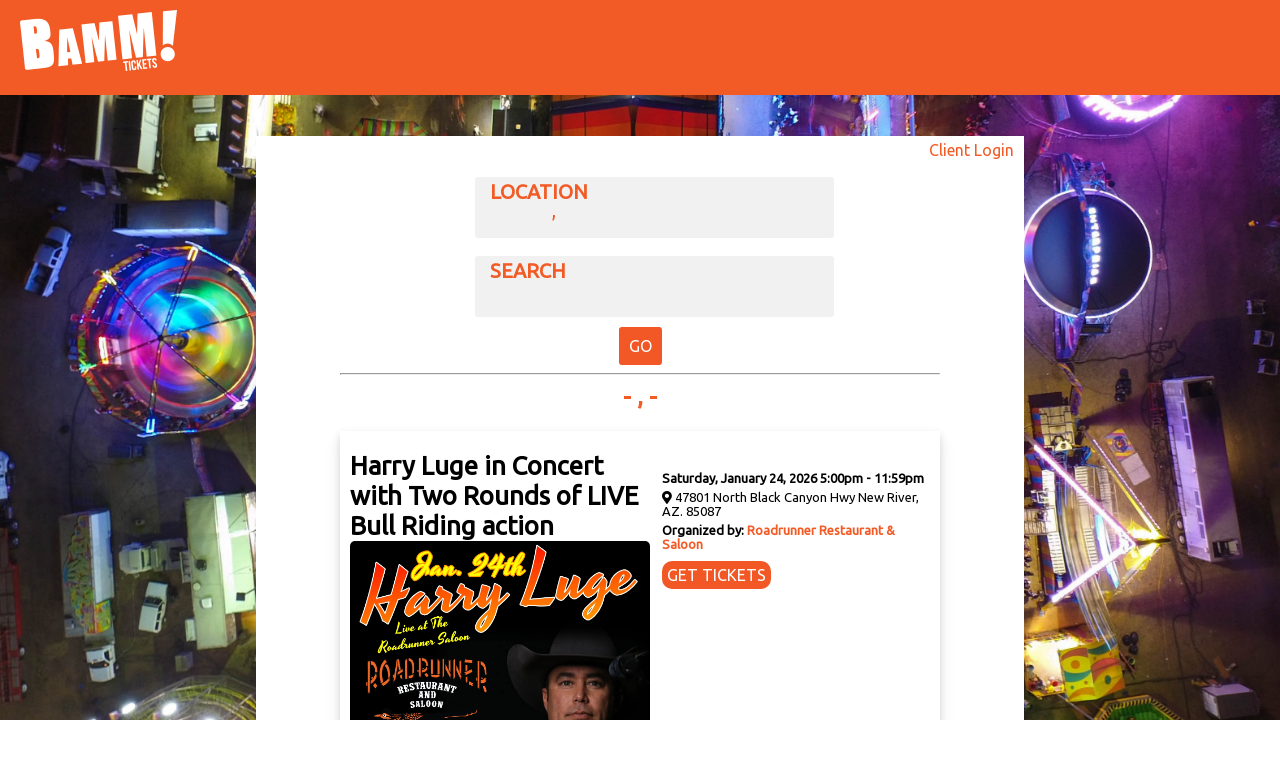

--- FILE ---
content_type: text/html; charset=UTF-8
request_url: https://bammtickets.com/
body_size: 375781
content:

<!DOCTYPE HTML> 
<html lang="en">
	<head>
		<title></title>
		<meta property='og:image' content='https://journeymaps.bammtickets.com/images/Bamm-Tickets-Logo-White-Transparent.png' /> <meta property='og:url' content='https://bammtickets.com'>
                        <meta property='og:title' content='BamM Tickets'> <meta property='og:description' content='Beyond Ticketing'> <meta name='description' content='' /> <link rel='canonical' href='https://bammtickets.com/' /> <meta name="robots" content="index"><meta name="robots" content="follow">		<meta name="author" content="Christopher Childs" file="index">
		<meta name="viewport" content="width=device-width, initial-scale=1, maximum-scale=1, user-scalable=no">
		<meta name="theme-color" content="#f25b25" />
		<link rel="icon" href="/favicon.ico" type="image/x-icon"> <link rel="shortcut icon" href="/favicon.ico">		<meta name="apple-mobile-web-app-status-bar-style" content="#f25b25">
		<!--<link rel="icon" href="/images/home-favicon.ico" type="image/x-icon">
		<link rel="shortcut icon" href="/images/home-favicon.ico">-->
		
		<link rel="stylesheet" href="https://use.fontawesome.com/releases/v5.5.0/css/all.css" integrity="sha384-B4dIYHKNBt8Bc12p+WXckhzcICo0wtJAoU8YZTY5qE0Id1GSseTk6S+L3BlXeVIU" crossorigin="anonymous">
		<link rel="stylesheet" type="text/css" href="//fonts.googleapis.com/css?family=Ubuntu|Roboto:500|Arvo|Anton" />
		
		<script src="/js/indexV2.js"></script>
		<style>
			:root {
				--primary-color: #f25b25;
				--backgroundColor: white;
				--backgroundImageURL: url("/images/overlook_fair.jpg");
			}
			a,li {
				overflow-wrap: anywhere;
			}
			img {
				max-width: 100%;
			}
                        .bigCardEr {
                                background-color: red;
                                color: white;
                                padding: 10px;
                                margin: 10px;
                                border-radius: 5px;
                                text-align: center;
                        }
                        /* Date buttons for event 400306 */
                        .dateButtonsHolder {
                                text-align: center;
                                margin-top: 10px;
                        }
                        .dateButton {
                                margin: 5px;
                                padding: 10px;
                                background-color: var(--primary-color);
                                color: #fff;
                                border: none;
                                border-radius: 4px;
                                cursor: pointer;
                                display: inline-block;
                                white-space: normal;
                                line-height: 1.2;
                        }
                        .dateButton:hover {
                                filter: brightness(90%);
                        }
                </style>
		<link rel="stylesheet" type="text/css" href="/css/indexV2.css">
		<!--<link rel="stylesheet" type="text/css" href="/css/rotate.css"> -->
		<link rel="stylesheet" href="/css/smooth-jquery-ui.css">
		<!-- Slick -->
		<link rel="stylesheet" type="text/css" href="/slick/slick.css">
		<link rel="stylesheet" type="text/css" href="/slick/slick-theme.css">
		<!-- End of Slick-->
		
		<link href="https://cdn.quilljs.com/1.3.6/quill.snow.css" rel="stylesheet">
		
		<link rel="stylesheet" type="text/css" href="https://bammtickets.com/css/stripe.css">
		<link rel="stylesheet" type="text/css" href="https://bammtickets.com/css/products.css">
		
				<!-- Facebook Pixel Code -->
				<script>
				  !function(f,b,e,v,n,t,s)
				  {if(f.fbq)return;n=f.fbq=function(){n.callMethod?
				  n.callMethod.apply(n,arguments):n.queue.push(arguments)};
				  if(!f._fbq)f._fbq=n;n.push=n;n.loaded=!0;n.version='2.0';
				  n.queue=[];t=b.createElement(e);t.async=!0;
				  t.src=v;s=b.getElementsByTagName(e)[0];
				  s.parentNode.insertBefore(t,s)}(window, document,'script',
				  'https://connect.facebook.net/en_US/fbevents.js');
				  fbq('init', '816518448525540');
				  
				  fbq('track', 'PageView');
				</script>
				<noscript><img height='1' width='1' style='display:none'
				  src='https://www.facebook.com/tr?id=816518448525540&ev=PageView&noscript=1'
				/></noscript>
				<!-- End Facebook Pixel Code -->				
		<script type="application/javascript">
		  (function(b,o,n,g,s,r,c){if(b[s])return;b[s]={};b[s].scriptToken="XzUwODUwNjI5MA";b[s].callsQueue=[];b[s].api=function(){b[s].callsQueue.push(arguments);};r=o.createElement(n);c=o.getElementsByTagName(n)[0];r.async=1;r.src=g;r.id=s+n;c.parentNode.insertBefore(r,c);})(window,document,"script","//cdn.oribi.io/XzUwODUwNjI5MA/oribi.js","ORIBI");
		</script>
		
		
		
		<!-- Global site tag (gtag.js) - Google Analytics -->
		<script async src="https://www.googletagmanager.com/gtag/js?id=G-YD6M090Q6Y"></script>
		<script>
		  window.dataLayer = window.dataLayer || [];
		  function gtag(){dataLayer.push(arguments);}
		  gtag('js', new Date());

		  gtag('config', 'G-YD6M090Q6Y');
		</script>
	</head>
	<body onload="onLoadFunctions();">
			<div class='king'>
						<a href='/'>
						<div class='topBar'>
							<img class='topLogo' src='/images/Bamm-Tickets-White-Logo-White-Transparent.png'>
						</div>
							
						</div></a>
					</div>
					<div class='contentHolder'>
						<div class='mainContent'>
							<div class='content ' style='text-align: center;'>
								<a href='https://bammtickets.com/dashboard' style='text-decoration: none; color: #f25b25'>
									<div style='position: absolute; right: 10px;'>Client Login</div><br>
								</a><br>
								<link rel='stylesheet' type='text/css' href='/css/events.css'>
				<script src='/js/events.js'></script>
				<div>
					<div class='row'>
						<div class='autocomplete' id='searchInputDiv'>
							<span>
								<input type='text' id='citySearchInput' name='citySearchInput' class='balloon' oninput='citySearch(this);' value=', ' spellcheck='false' autocomplete='new-password'><label for='citySearchInput'>Location</label> 
							</span>
						</div>
						<br><br>
						<span>
							<input type='text' id='thingSearchInput' name='thingSearchInput' class='balloon' value="" onchange='eventSearch();'><label for='thingSearchInput'>Search</label>
						</span>
						<div class='orangebtn' style='display: block; width: fit-content;' onclick='eventSearch();'>GO</div>
					</div>
				</div><hr>
								<div id='listingsHolder'>
									<div style='display: flow-root;'> </div><div style='display: flow-root;'> </div> <h2> - ,  - </h2><div class='listing'>
					<div class='listingLeft'>
						<div class='listingTitle'>Harry Luge in Concert with Two Rounds of LIVE Bull Riding action</div> 
						<div class='listingImgHolder'><img src='https://img.bammtickets.com/uploads/327_1198510_RoadrunnerRestaurantSaloon.jpg' class='listingImg'></div>
					</div>
					<div class='listingRight'>
						<div class='listingDateTime'>Saturday, January 24, 2026 5:00pm - 11:59pm</div>
						<div class='listingAddress'><i class='fas fa-map-marker-alt'></i> <a class='listingHREF' target='_blank' href='https://maps.google.com/?q=47801+North+Black+Canyon+Hwy+New+River%2C+AZ.+85087'> 47801 North Black Canyon Hwy New River, AZ. 85087 </a></div>
						<div></div>
						<div class='orgLine'>Organized by: <div class='orangeOrgName'>Roadrunner Restaurant & Saloon</div> </div>
						<a href='https://roadrunner.bammtickets.com?action=buyfordatetime&eventID=401535' style='text-decoration: none; color: white;'><div class='slimOrangeBtn'>GET TICKETS</div></a>
					</div>
				  </div><script type="application/ld+json">
			{
			  "@context": "https://schema.org",
			  "@type": "Event",
			  "name": "Harry Luge in Concert with Two Rounds of LIVE Bull Riding action",
			  "startDate": "",
			  "url": "https://roadrunner.bammtickets.com?action=buyfordatetime&eventID=401535",
			  "location": {
				"@type": "Place",
				"name": "Roadrunner Restaurant & Saloon",
				"address": {
				  "@type": "PostalAddress",
				  "streetAddress": " ",
				  "addressLocality": "",
				  "postalCode": "",
				  "addressRegion": "",
				  "addressCountry": "US"
				}
			  },
			  "organizer": {
				"@type": "Organization",
				"name" : "Roadrunner Restaurant & Saloon",
				"url" : "http://www.roadrunnerrestaurantandsaloon.com/",
				"description" : ""
			  },
			  "eventStatus": "https://schema.org/EventScheduled",
			  "endDate": "",
			  "offers":[{"name":"$15 discounted online presale ticket","price":"15","priceCurrency":"USD","url":"https:\/\/roadrunner.bammtickets.com?action=buyfordatetime&eventID=401535","@type":"Offer","availability":"https:\/\/schema.org\/InStock","validFrom":"2025-12-22T03:56:43-05:00"}],
			  "image": "https://img.bammtickets.com/uploads/327_1198510_RoadrunnerRestaurantSaloon.jpg" ,
			  "description": "<p class=\"ql-align-center\">The Roadrunner Restaurant and Saloon is thrilled to bring back Harry Luge to the Roadrunner Stage. Luge has been touring the country as well as a regular residency in Las Vegas, so it's not to often we get the opportunity to get him here.<\/p><p class=\"ql-align-center\">Don't miss out on one of our biggest Arizona artist fan draws !!! As always, two rounds of Bull Riding action in between one of the hottest artist to ever come out of AZ make for a jam packed night of entertainment. Join us Saturday January 24th for Harry Luge and LIVE Bull Riding at The Roadrunner.<\/p><p class=\"ql-align-center\"><br><\/p><p class=\"ql-align-center\"><br><\/p><p class=\"ql-align-center\">Doors 5 p.m.<\/p><p class=\"ql-align-center\">Bull Riding 8:30 & 10 p.m.<\/p><p class=\"ql-align-center\">Music 8-12 a.m.<\/p><p class=\"ql-align-center\">All ages show, minors out by midnight,<\/p><p class=\"ql-align-center\">$15 online presale before 5 p.m., $20 door.<\/p><p class=\"ql-align-center\">Schedule subject to change.<\/p><p class=\"ql-align-center\">MUST HAVE VALID I.D. - NO EXCEPTIONS<\/p><p class=\"ql-align-center\"><br><\/p><p class=\"ql-align-center\"><br><\/p><p class=\"ql-align-center\"><strong>Roadrunner Saturday Night Door Policy<\/strong><\/p><p class=\"ql-align-center\">\u00b7\u00a0\u00a0\u00a0\u00a0\u00a0\u00a0\u00a021 and over must have a valid driver\u2019s license or passport for entry. ID cannot be expired. We do not accept digital copies or photos of an ID.<\/p><p class=\"ql-align-center\">\u00b7\u00a0\u00a0\u00a0\u00a0\u00a0\u00a0\u00a0If you are under 21 and do not have a valid form of ID, you must have a parent or guardian present while on site. All minors will be marked with an X on both hands. If the markings are washed off during your visit, you will be kicked out.<\/p><p class=\"ql-align-center\">\u00b7\u00a0\u00a0\u00a0\u00a0\u00a0\u00a0\u00a0Minors are to leave at midnight.<\/p><p class=\"ql-align-center\">\u00b7\u00a0\u00a0\u00a0\u00a0\u00a0\u00a0\u00a0If you are kicked out for any reason during your visit you will not be issued a refund.<\/p><p class=\"ql-align-center\">\u00b7\u00a0\u00a0\u00a0\u00a0\u00a0\u00a0\u00a0Cash Only at the Door \u2013 We have an ATM inside and\/or they can order tickets online at\u00a0<a href=\"https:\/\/roadrunner.bammtickets.com\/?fbclid=IwZXh0bgNhZW0CMTAAYnJpZBExWk1ld0RIcmwwVGpaUnlTdwEe5PXvd8XzGmg33WE3zdILNW830yekiSjm6EEas_vx6J031mzMDOFqvoELQZI_aem_nW0DiikoQUsuqb6g0Koz5w\" target=\"_blank\" style=\"color: rgb(70, 120, 134);\"><strong>https:\/\/roadrunner.bammtickets.com\/<\/strong><\/a><\/p><p class=\"ql-align-center\">\u00b7\u00a0\u00a0\u00a0\u00a0\u00a0\u00a0\u00a0Under 10 is free<\/p><p class=\"ql-align-center\">\u00b7\u00a0\u00a0\u00a0\u00a0\u00a0\u00a0\u00a0No Re-Entry<\/p><p class=\"ql-align-center\">\u00b7\u00a0\u00a0\u00a0\u00a0\u00a0\u00a0\u00a0No Animals<\/p><p class=\"ql-align-center\">\u00b7\u00a0\u00a0\u00a0\u00a0\u00a0\u00a0\u00a0No Firearms or fixed knife blades<\/p><p><br><\/p>",
			}
			</script><div class='listing'>
					<div class='listingLeft'>
						<div class='listingTitle'>Wickenburg's Grit And Glory Rodeo</div> 
						<div class='listingImgHolder'><img src='https://img.bammtickets.com/uploads/505_1507362_GoatDaddyProductions.png' class='listingImg'></div>
					</div>
					<div class='listingRight'>
						<div class='listingDateTime'>Friday, January 30, 2026 to January 31, 2026</div>
						<div class='listingAddress'><i class='fas fa-map-marker-alt'></i> <a class='listingHREF' target='_blank' href='https://maps.google.com/?q=935+Constellation+Rd%2C+Wickenburg%2C+AZ+85390'> 935 Constellation Rd, Wickenburg, AZ 85390 </a></div>
						<div></div>
						<div class='orgLine'>Organized by: <div class='orangeOrgName'>Goat Daddy Productions</div> </div>
						<a href='https://goatdaddy.bammtickets.com?action=book&eventID=401496' style='text-decoration: none; color: white;'><div class='slimOrangeBtn'>GET TICKETS</div></a>
					</div>
				  </div><script type="application/ld+json">
			{
			  "@context": "https://schema.org",
			  "@type": "Event",
			  "name": "Wickenburg's Grit And Glory Rodeo",
			  "startDate": "",
			  "url": "https://goatdaddy.bammtickets.com?action=book&eventID=401496",
			  "location": {
				"@type": "Place",
				"name": "Everett Bowman Arena Wickenburg AZ",
				"address": {
				  "@type": "PostalAddress",
				  "streetAddress": " ",
				  "addressLocality": "",
				  "postalCode": "",
				  "addressRegion": "",
				  "addressCountry": "US"
				}
			  },
			  "organizer": {
				"@type": "Organization",
				"name" : "Goat Daddy Productions",
				"url" : "https://journeymaps.com",
				"description" : ""
			  },
			  "eventStatus": "https://schema.org/EventScheduled",
			  "endDate": "",
			  "offers":[{"name":"VIP","price":"125","priceCurrency":"USD","url":"https:\/\/goatdaddy.bammtickets.com?action=book&eventID=401496","@type":"Offer","availability":"https:\/\/schema.org\/InStock","validFrom":"2026-01-07T14:46:58-05:00"},{"name":"Economy (Bring Your Own Chair)","price":"15","priceCurrency":"USD","url":"https:\/\/goatdaddy.bammtickets.com?action=book&eventID=401496","@type":"Offer","availability":"https:\/\/schema.org\/InStock","validFrom":"2026-01-07T14:46:58-05:00"},{"name":"General Admission","price":"25","priceCurrency":"USD","url":"https:\/\/goatdaddy.bammtickets.com?action=book&eventID=401496","@type":"Offer","availability":"https:\/\/schema.org\/InStock","validFrom":"2026-01-07T14:46:58-05:00"}],
			  "image": "https://img.bammtickets.com/uploads/505_1507362_GoatDaddyProductions.png" ,
			  "description": "<p>Get ready for a weekend packed with rodeo thrills, family fun, and live entertainment at the <strong>Goat Daddy Roping January Rodeo<\/strong>!<\/p><p><br><\/p><p>This action-filled event features a <strong>full rodeo lineup<\/strong> including <strong>Bull Riding, Bareback Bronc, and Saddle Bronc<\/strong>\u2014all <strong>Junior NFR Qualifiers<\/strong>\u2014plus crowd favorites like <strong>Mutton Bustin\u2019, Team Roping, Barrel Racing, Calf Roping,<\/strong> and <strong>Breakaway Roping<\/strong>.<\/p><p><br><\/p><p>The fun doesn\u2019t stop there! Enjoy <strong>local vendors, delicious food, a mechanical bull, and face painting<\/strong> for the kids. When the sun sets, the arena turns into a dance floor\u2014<strong>Night 1<\/strong> brings a <strong>DJ and line dancing<\/strong>, and <strong>Night 2<\/strong> features a <strong>live performance by Hollywood Yates<\/strong>!<\/p><p><br><\/p><p>Bring your friends, bring your family, and experience two unforgettable nights celebrating the Western way of life.<\/p><p><br><\/p><p>Tickets: 5 and under are free.<\/p>",
			}
			</script><div class='listing'>
					<div class='listingLeft'>
						<div class='listingTitle'>DALLAS MOORE BAND ON TOUR @ ROOSTERS Jan 30th</div> 
						<div class='listingImgHolder'><img src='https://img.bammtickets.com/uploads/435_710518_RoostersCountryLLC.jpg' class='listingImg'></div>
					</div>
					<div class='listingRight'>
						<div class='listingDateTime'>Friday, January 30, 2026 8:00pm - 1:00am</div>
						<div class='listingAddress'><i class='fas fa-map-marker-alt'></i> <a class='listingHREF' target='_blank' href='https://maps.google.com/?q=3731+E+Main+St+Mesa+Arizona+85205'> 3731 E Main St Mesa Arizona 85205 </a></div>
						<div></div>
						<div class='orgLine'>Organized by: <div class='orangeOrgName'>Roosters Country LLC</div> </div>
						<a href='https://roosters.bammtickets.com?action=buyfordatetime&eventID=403398' style='text-decoration: none; color: white;'><div class='slimOrangeBtn'>GET TICKETS</div></a>
					</div>
				  </div><script type="application/ld+json">
			{
			  "@context": "https://schema.org",
			  "@type": "Event",
			  "name": "DALLAS MOORE BAND ON TOUR @ ROOSTERS Jan 30th",
			  "startDate": "",
			  "url": "https://roosters.bammtickets.com?action=buyfordatetime&eventID=403398",
			  "location": {
				"@type": "Place",
				"name": "Roosters Country",
				"address": {
				  "@type": "PostalAddress",
				  "streetAddress": " ",
				  "addressLocality": "",
				  "postalCode": "",
				  "addressRegion": "",
				  "addressCountry": "US"
				}
			  },
			  "organizer": {
				"@type": "Organization",
				"name" : "Roosters Country LLC",
				"url" : "https://journeymaps.com",
				"description" : ""
			  },
			  "eventStatus": "https://schema.org/EventScheduled",
			  "endDate": "",
			  "offers":[{"name":"General Admission ","price":"15","priceCurrency":"USD","url":"https:\/\/roosters.bammtickets.com?action=buyfordatetime&eventID=403398","@type":"Offer","availability":"https:\/\/schema.org\/InStock","validFrom":"2026-01-08T12:46:25-05:00"}],
			  "image": "https://img.bammtickets.com/uploads/435_710518_RoostersCountryLLC.jpg" ,
			  "description": "<p>Dallas Moore Band on Tour @ Roosters<\/p><p>Special opener Jim Bachman<\/p><p><br><\/p><p>Starts at 8:00 PM<\/p>",
			}
			</script><div class='listing'>
					<div class='listingLeft'>
						<div class='listingTitle'>Dallas Moore LIVE in Concert with two rounds of LIVE BULL RIDING !!! Saturday, Jan. 27th</div> 
						<div class='listingImgHolder'><img src='https://img.bammtickets.com/uploads/327_1268449_RoadrunnerRestaurantSaloon.jpg' class='listingImg'></div>
					</div>
					<div class='listingRight'>
						<div class='listingDateTime'>Saturday, January 31, 2026 5:00pm - 11:59pm</div>
						<div class='listingAddress'><i class='fas fa-map-marker-alt'></i> <a class='listingHREF' target='_blank' href='https://maps.google.com/?q=47801+North+Black+Canyon+Hwy+New+River%2C+AZ.+85087'> 47801 North Black Canyon Hwy New River, AZ. 85087 </a></div>
						<div></div>
						<div class='orgLine'>Organized by: <div class='orangeOrgName'>Roadrunner Restaurant & Saloon</div> </div>
						<a href='https://roadrunner.bammtickets.com?action=buyfordatetime&eventID=401536' style='text-decoration: none; color: white;'><div class='slimOrangeBtn'>GET TICKETS</div></a>
					</div>
				  </div><script type="application/ld+json">
			{
			  "@context": "https://schema.org",
			  "@type": "Event",
			  "name": "Dallas Moore LIVE in Concert with two rounds of LIVE BULL RIDING !!! Saturday, Jan. 27th",
			  "startDate": "",
			  "url": "https://roadrunner.bammtickets.com?action=buyfordatetime&eventID=401536",
			  "location": {
				"@type": "Place",
				"name": "Roadrunner Restaurant & Saloon",
				"address": {
				  "@type": "PostalAddress",
				  "streetAddress": " ",
				  "addressLocality": "",
				  "postalCode": "",
				  "addressRegion": "",
				  "addressCountry": "US"
				}
			  },
			  "organizer": {
				"@type": "Organization",
				"name" : "Roadrunner Restaurant & Saloon",
				"url" : "http://www.roadrunnerrestaurantandsaloon.com/",
				"description" : ""
			  },
			  "eventStatus": "https://schema.org/EventScheduled",
			  "endDate": "",
			  "offers":[{"name":"$15 discounted online presale","price":"15","priceCurrency":"USD","url":"https:\/\/roadrunner.bammtickets.com?action=buyfordatetime&eventID=401536","@type":"Offer","availability":"https:\/\/schema.org\/InStock","validFrom":"2025-12-22T04:07:06-05:00"}],
			  "image": "https://img.bammtickets.com/uploads/327_1268449_RoadrunnerRestaurantSaloon.jpg" ,
			  "description": "<p class=\"ql-align-center\"><strong>Dallas Moore is a multi-award-winning singer-songwriter and entertainer who has earned a reputation as \u201cThe Hardest Working Man in Honky Tonk\u201d and a \u201cModern Day Hardcore Troubadour\u201d by taking his raucous and rowdy live show on the road over 300 dates a year.<\/strong><\/p><p class=\"ql-align-center\"><strong>With a career spanning over 25 years and 17 albums, Moore has garnered the reverence of multiple generations who consider him to be the torchbearer for the Outlaw Country flame. Having toured with most all of the original architects of the Outlaw Country and Southern Rock movements respectively, Dallas Moore is the real deal. Turning their influence into inspiration and bridging the gap between the founding fathers of the genre and creating music for a new generation of Honky Tonk Heroes.<\/strong><\/p><p class=\"ql-align-center\"><strong>His new album, No God in Juarez, dropped in late 2023, and features 10 songs of Moore\u2019s original Honky Tonk Hero Billie Gant.<\/strong><\/p><p class=\"ql-align-center\"><br><\/p><p class=\"ql-align-center\"><strong><span class=\"ql-cursor\">\ufeff<\/span>\ufeffRoadrunner Saturday Night Door Policy<\/strong><\/p><p class=\"ql-align-center\">\u00b7\u00a0\u00a0\u00a0\u00a0\u00a0\u00a0\u00a021 and over must have a valid driver\u2019s license or passport for entry. ID cannot be expired. We do not accept digital copies or photos of an ID.<\/p><p class=\"ql-align-center\">\u00b7\u00a0\u00a0\u00a0\u00a0\u00a0\u00a0\u00a0If you are under 21 and do not have a valid form of ID, you must have a parent or guardian present while on site. All minors will be marked with an X on both hands. If the markings are washed off during your visit, you will be kicked out.<\/p><p class=\"ql-align-center\">\u00b7\u00a0\u00a0\u00a0\u00a0\u00a0\u00a0\u00a0Minors are to leave at midnight.<\/p><p class=\"ql-align-center\">\u00b7\u00a0\u00a0\u00a0\u00a0\u00a0\u00a0\u00a0If you are kicked out for any reason during your visit you will not be issued a refund.<\/p><p class=\"ql-align-center\">\u00b7\u00a0\u00a0\u00a0\u00a0\u00a0\u00a0\u00a0Cash Only at the Door \u2013 We have an ATM inside and\/or they can order tickets online at\u00a0<a href=\"https:\/\/roadrunner.bammtickets.com\/?fbclid=IwZXh0bgNhZW0CMTAAYnJpZBExWk1ld0RIcmwwVGpaUnlTdwEe5PXvd8XzGmg33WE3zdILNW830yekiSjm6EEas_vx6J031mzMDOFqvoELQZI_aem_nW0DiikoQUsuqb6g0Koz5w\" target=\"_blank\" style=\"color: rgb(70, 120, 134);\"><strong>https:\/\/roadrunner.bammtickets.com\/<\/strong><\/a><\/p><p class=\"ql-align-center\">\u00b7\u00a0\u00a0\u00a0\u00a0\u00a0\u00a0\u00a0Under 10 is free<\/p><p class=\"ql-align-center\">\u00b7\u00a0\u00a0\u00a0\u00a0\u00a0\u00a0\u00a0No Re-Entry<\/p><p class=\"ql-align-center\">\u00b7\u00a0\u00a0\u00a0\u00a0\u00a0\u00a0\u00a0No Animals<\/p><p class=\"ql-align-center\">\u00b7\u00a0\u00a0\u00a0\u00a0\u00a0\u00a0\u00a0No Firearms or fixed knife blades<\/p><p class=\"ql-align-center\"><br><\/p><p class=\"ql-align-center\"><br><\/p><p class=\"ql-align-center\">gates 5 p.m.<\/p><p class=\"ql-align-center\">Bull Riding 8:30 & 10 p.m.<\/p><p class=\"ql-align-center\">music 8-12 a.m.<\/p><p class=\"ql-align-center\">all ages show, minors out at midnight<\/p><p class=\"ql-align-center\">must have valid i.d.<\/p><p class=\"ql-align-center\">$15 presale\/$20 gate<\/p><p class=\"ql-align-center\">schedule subject to change<\/p><p class=\"ql-align-center\"><br><\/p><p><br><\/p>",
			}
			</script><div class='listing'>
					<div class='listingLeft'>
						<div class='listingTitle'>Vito's January 31st Comedy Show </div> 
						<div class='listingImgHolder'><img src='https://img.bammtickets.com/uploads/259_548845_VitosPizzaandItalianRistorante.jpg' class='listingImg'></div>
					</div>
					<div class='listingRight'>
						<div class='listingDateTime'>Saturday, January 31, 2026 5:30pm - 9:00pm</div>
						<div class='listingAddress'><i class='fas fa-map-marker-alt'></i> <a class='listingHREF' target='_blank' href='https://maps.google.com/?q=1947+N+Lindsay+Rd+Mesa%2C+Arizona+85213'> 1947 N Lindsay Rd Mesa, Arizona 85213 </a></div>
						<div></div>
						<div class='orgLine'>Organized by: <div class='orangeOrgName'>Vito's Pizza and Italian Ristorante</div> </div>
						<a href='https://vitos.bammtickets.com?action=buyfordatetime&eventID=401549' style='text-decoration: none; color: white;'><div class='slimOrangeBtn'>GET TICKETS</div></a>
					</div>
				  </div><script type="application/ld+json">
			{
			  "@context": "https://schema.org",
			  "@type": "Event",
			  "name": "Vito's January 31st Comedy Show ",
			  "startDate": "",
			  "url": "https://vitos.bammtickets.com?action=buyfordatetime&eventID=401549",
			  "location": {
				"@type": "Place",
				"name": "Vito's Pizza and Italian Ristorante",
				"address": {
				  "@type": "PostalAddress",
				  "streetAddress": " ",
				  "addressLocality": "",
				  "postalCode": "",
				  "addressRegion": "",
				  "addressCountry": "US"
				}
			  },
			  "organizer": {
				"@type": "Organization",
				"name" : "Vito's Pizza and Italian Ristorante",
				"url" : "https://vitospizza.com",
				"description" : ""
			  },
			  "eventStatus": "https://schema.org/EventScheduled",
			  "endDate": "",
			  "offers":[{"name":"Vito's January 31st Comedy Show ","price":"70","priceCurrency":"USD","url":"https:\/\/vitos.bammtickets.com?action=buyfordatetime&eventID=401549","@type":"Offer","availability":"https:\/\/schema.org\/InStock","validFrom":"2026-01-06T21:25:25-05:00"}],
			  "image": "https://img.bammtickets.com/uploads/259_548845_VitosPizzaandItalianRistorante.jpg" ,
			  "description": "<p><img src=\"https:\/\/stircrazycomedyclub.com\/Comedians\/bob-kubota.jpg\" alt=\"Bob Kubota\" width=\"221\" style=\"max-width: 100%;\"><\/p><p><br><\/p><p><br><\/p><p>Bob Kubota's penchant for dry wit, lighthearted sarcasm and deciphering life's ironies has led him to the majority of the contiguous 48 states as well as Alaska and Hawaii. The sly take that he has on his own ethnicity continually proves to be a popular feature of his act. In 1996 he became an international performer when he joined the United Service Organization (USO) and now tours regularly with the 'Comics On Duty' (Davis Entertainment) providing comic relief to American military troops stationed around the globe. He is a headline act on the Norwegian Cruise Lines (NCL) Getaway, Epic & Escape , which has taken him all over the Caribbean & Virgin Islands. His television appearances include Last Comic Standing, The Invitationals 2014 (NBC) An Evening at the Improv (Arts & Entertainment network) Caroline's Comedy Hour (A & E) Half Hour Comedy Hour (MTV) Stand up Spotlight (VH-1) Funny is Funny (Si TV) & Make me laugh (Comedy Central). He is one of our most loved comedians here at Vito's !!! Come celebrate 2026 with us!!!<\/p><p class=\"ql-align-center\"><br><\/p><p class=\"ql-align-center\"><strong>Appetizer<\/strong><\/p><p class=\"ql-align-center\">Sausage Stuffed Mushrooms<\/p><p class=\"ql-align-center\">Mushrooms stuffed with our delicious fennel sausage baked to perfection and drizzled with a balsamic glaze<\/p><p class=\"ql-align-center\"><br><\/p><p><br><\/p><p><strong>Salad:<\/strong><\/p><p><strong> Berry Salad<\/strong><\/p><p><em>Mixed greens with feta cheese, strawberries,candied walnuts,tossed in raspberry walnut vinaigrette dressing.<\/em><\/p><p><br><\/p><p><br><\/p><p><strong> Entr\u00e9e:<\/strong><\/p><p>Chicken Carbonara<\/p><p>Penne pasta tossed in our creamy Alfredo sauce with chicken, bacon, sauteed onions and parmesan cheese<\/p><p class=\"ql-align-center\"><br><\/p><p class=\"ql-align-center\"><br><\/p><p class=\"ql-align-center\"><br><\/p><p class=\"ql-align-center\"><br><\/p><p class=\"ql-align-center\"><strong>\ufeffDessert:<\/strong><\/p><p class=\"ql-align-center\"><strong>Chocolate Chip Bread Pudding<\/strong><\/p><p class=\"ql-align-center\">House made warm chocolate chip bread pudding topped off with whipped cream and chocolate sauce<\/p><p class=\"ql-align-center\"><br><\/p><p><br><\/p>",
			}
			</script><div class='listing'>
					<div class='listingLeft'>
						<div class='listingTitle'>ISAAK with special guest ZNORA Live in Concert at Punchy's Tavern </div> 
						<div class='listingImgHolder'><img src='https://img.bammtickets.com/uploads/380_8677800_PunchysTavern.jpg' class='listingImg'></div>
					</div>
					<div class='listingRight'>
						<div class='listingDateTime'>Wednesday, February 4, 2026 7:00pm - 11:59pm</div>
						<div class='listingAddress'><i class='fas fa-map-marker-alt'></i> <a class='listingHREF' target='_blank' href='https://maps.google.com/?q=1939+Frontage+Road+Suite+A+Sierra+Vista%2C+AZ.+85635'> 1939 Frontage Road Suite A Sierra Vista, AZ. 85635 </a></div>
						<div></div>
						<div class='orgLine'>Organized by: <div class='orangeOrgName'>Punchy's Tavern</div> </div>
						<a href='https://punchys.bammtickets.com?action=buyfordatetime&eventID=401529' style='text-decoration: none; color: white;'><div class='slimOrangeBtn'>GET TICKETS</div></a>
					</div>
				  </div><script type="application/ld+json">
			{
			  "@context": "https://schema.org",
			  "@type": "Event",
			  "name": "ISAAK with special guest ZNORA Live in Concert at Punchy's Tavern ",
			  "startDate": "",
			  "url": "https://punchys.bammtickets.com?action=buyfordatetime&eventID=401529",
			  "location": {
				"@type": "Place",
				"name": "Punchy's Tavern ",
				"address": {
				  "@type": "PostalAddress",
				  "streetAddress": " ",
				  "addressLocality": "",
				  "postalCode": "",
				  "addressRegion": "",
				  "addressCountry": "US"
				}
			  },
			  "organizer": {
				"@type": "Organization",
				"name" : "Punchy's Tavern",
				"url" : "https://journeymaps.com",
				"description" : ""
			  },
			  "eventStatus": "https://schema.org/EventScheduled",
			  "endDate": "",
			  "offers":[{"name":"$8.00 online presale","price":"8","priceCurrency":"USD","url":"https:\/\/punchys.bammtickets.com?action=buyfordatetime&eventID=401529","@type":"Offer","availability":"https:\/\/schema.org\/InStock","validFrom":"2025-12-17T06:56:22-05:00"}],
			  "image": "https://img.bammtickets.com/uploads/380_8677800_PunchysTavern.jpg" ,
			  "description": "<p><span style=\"color: rgb(34, 34, 34);\">ISAAK, one of Italy\u2019s premier stoner rock heavyweights, rose from the ashes of the legendary Gandhi\u2019s<\/span><\/p><p><span style=\"color: rgb(34, 34, 34);\">Gunn before signing with Detroit\u2019s iconic SmallStone Records. Their 2013 breakout album *The Longer<\/span><\/p><p><span style=\"color: rgb(34, 34, 34);\">the Beard the Harder the Sound* earned worldwide attention, followed by the acclaimed *Sermonize* in<\/span><\/p><p><span style=\"color: rgb(34, 34, 34);\">2015. After an extended hiatus marked by personal and lineup changes, the band roared back in 2023<\/span><\/p><p><span style=\"color: rgb(34, 34, 34);\">with *HEY*, released exclusively on Heavy Psych Sounds. Along the way, they\u2019ve delivered standout<\/span><\/p><p><span style=\"color: rgb(34, 34, 34);\">split releases with Mos Generator, Chron Goblin, and most recently, a 2024 collaboration with<\/span><\/p><p><span style=\"color: rgb(34, 34, 34);\">Geezer\u2014each one reinforcing their reputation for high-powered, riff-driven stoner rock.<\/span><\/p><p><br><\/p><p><span style=\"color: rgb(34, 34, 34);\">Supporting ISAAK is Tucson\u2019s young and red-hot rising force, Znora, bringing their explosive,<\/span><\/p><p><span style=\"color: rgb(34, 34, 34);\">high-energy sound to set the stage ablaze. Known for their raw talent, unstoppable momentum, and<\/span><\/p><p><span style=\"color: rgb(34, 34, 34);\">electrifying live performances, Znora is quickly becoming one of Arizona\u2019s most exciting new rock<\/span><\/p><p><span style=\"color: rgb(34, 34, 34);\">bands. Together, this lineup promises a night of crushing riffs, desert heat, and pure stoner rock fire.<\/span><\/p><p><br><\/p><p class=\"ql-align-center\"><strong style=\"color: rgb(34, 34, 34);\"><em>DOORS - 7 P.M.<\/em><\/strong><\/p><p class=\"ql-align-center\"><strong style=\"color: rgb(34, 34, 34);\"><em>SHOWTIME - 8 P.M.<\/em><\/strong><\/p><p class=\"ql-align-center\"><strong style=\"color: rgb(34, 34, 34);\"><em>THIS IS A 21 AND OVER SHOW AND VENUE<\/em><\/strong><\/p><p class=\"ql-align-center\"><strong style=\"color: rgb(34, 34, 34);\"><em>MUST HAVE VALID I.D. TO ENTER - NO EXCEPTIONS<\/em><\/strong><\/p><p class=\"ql-align-center\"><strong style=\"color: rgb(34, 34, 34);\"><em>NO WEAPONS - NO BAGS - NO OUTSIDE DRINKS<\/em><\/strong><\/p><p class=\"ql-align-center\"><strong style=\"color: rgb(34, 34, 34);\"><em>$8 PRESALE - $10 AT THE DOOR - DOOR IS CASH ONLY<\/em><\/strong><\/p>",
			}
			</script><div class='listing'>
					<div class='listingLeft'>
						<div class='listingTitle'>2026 Jesse Pettigrew Memorial Rodeo Series</div> 
						<div class='listingImgHolder'><img src='https://img.bammtickets.com/uploads/504_760840_BurrisandSonsBuckingBullsLLC.png' class='listingImg'></div>
					</div>
					<div class='listingRight'>
						<div class='listingDateTime'>Saturday, January 10, 2026 to February 22, 2026</div>
						<div class='listingAddress'><i class='fas fa-map-marker-alt'></i> <a class='listingHREF' target='_blank' href='https://maps.google.com/?q=37201+N+28th+St%2C+Cave+Creek%2C+AZ+85331'> 37201 N 28th St, Cave Creek, AZ 85331 </a></div>
						<div></div>
						<div class='orgLine'>Organized by: <div class='orangeOrgName'>Burris and Sons Bucking Bulls LLC </div> </div>
						<a href='https://burrisrodeo.bammtickets.com?action=book&eventID=401465' style='text-decoration: none; color: white;'><div class='slimOrangeBtn'>GET TICKETS</div></a>
					</div>
				  </div><script type="application/ld+json">
			{
			  "@context": "https://schema.org",
			  "@type": "Event",
			  "name": "2026 Jesse Pettigrew Memorial Rodeo Series",
			  "startDate": "",
			  "url": "https://burrisrodeo.bammtickets.com?action=book&eventID=401465",
			  "location": {
				"@type": "Place",
				"name": "Cave Creek Memorial Arena",
				"address": {
				  "@type": "PostalAddress",
				  "streetAddress": " ",
				  "addressLocality": "",
				  "postalCode": "",
				  "addressRegion": "",
				  "addressCountry": "US"
				}
			  },
			  "organizer": {
				"@type": "Organization",
				"name" : "Burris and Sons Bucking Bulls LLC ",
				"url" : "https://journeymaps.com",
				"description" : ""
			  },
			  "eventStatus": "https://schema.org/EventScheduled",
			  "endDate": "",
			  "offers":[{"name":"Youth Ticket 7-17","price":"15","priceCurrency":"USD","url":"https:\/\/burrisrodeo.bammtickets.com?action=book&eventID=401465","@type":"Offer","availability":"https:\/\/schema.org\/InStock","validFrom":"2025-09-16T13:59:22-04:00"},{"name":"General Admission ","price":"26","priceCurrency":"USD","url":"https:\/\/burrisrodeo.bammtickets.com?action=book&eventID=401465","@type":"Offer","availability":"https:\/\/schema.org\/InStock","validFrom":"2025-09-16T13:59:22-04:00"},{"name":"SKY BOX - Silver Spur","price":"52","priceCurrency":"USD","url":"https:\/\/burrisrodeo.bammtickets.com?action=book&eventID=401465","@type":"Offer","availability":"https:\/\/schema.org\/InStock","validFrom":"2025-09-16T13:59:22-04:00"},{"name":"SKY BOX - Gold Buckle","price":"95","priceCurrency":"USD","url":"https:\/\/burrisrodeo.bammtickets.com?action=book&eventID=401465","@type":"Offer","availability":"https:\/\/schema.org\/InStock","validFrom":"2025-09-16T13:59:22-04:00"}],
			  "image": "https://img.bammtickets.com/uploads/504_760840_BurrisandSonsBuckingBullsLLC.png" ,
			  "description": "<h3><strong>Jesse Pettigrew Memorial Rodeo Series<\/strong><\/h3><p><br><\/p><p><img src=\"data:image\/jpeg;base64,\/9j\/[base64]\/+AAEEpGSUYAAQECADsAOwAA\/9sAQwACAQECAQECAgICAgICAgMFAwMDAwMGBAQDBQcGBwcHBgcHCAkLCQgICggHBwoNCgoLDAwMDAcJDg8NDA4LDAwM\/9sAQwECAgIDAwMGAwMGDAgHCAwMDAwMDAwMDAwMDAwMDAwMDAwMDAwMDAwMDAwMDAwMDAwMDAwMDAwMDAwMDAwMDAwM\/8AAEQgGVAQ4AwEiAAIRAQMRAf\/EAB8AAAEFAQEBAQEBAAAAAAAAAAABAgMEBQYHCAkKC\/\/[base64]\/j5+v\/EAB8BAAMBAQEBAQEBAQEAAAAAAAABAgMEBQYHCAkKC\/\/[base64]\/j5+v\/dAAQABP\/aAAwDAQACEQMRAD8AzYPhvoP\/AEBNI\/8ABfb\/APxFTR\/DTw\/v50TSBz\/0D7f\/AOIrpYNP5wBUkdgPMI5618H7ap\/MfoHsaf8AKc6vww8PM+T4d0F\/9prCAH\/0XU6fC\/wyw58PaIp9EsIMfrHXSLYDbzmnLZ7GwATR7ap\/Mw9lT\/lObb4WeGVA\/wCJBpPP\/Thb\/wDxFSW3ws8MrJn\/AIR\/SSP+vC3\/APiK6U2e8AYOBUyWIVcgZNHtqn8wnTp\/yo52P4Z+Fww\/4p3SP\/AC3\/8AiKnHwu8LsOPDukf+C+3\/APjdbotDnpViG3AHpR7ap3IdGm+h\/9DXHwv8Lf8AQvaR\/wCC+3\/+N08fCzQMDb4f0EL2zp1vn\/0XXT\/2ePapBbbQB6V8H7ap3PuXQp\/ynMx\/Czw4F+bw5oBb\/sHW\/wD8bp6fC3w4F+Xw\/oCf9w63\/wDjddJ9n+tH2f61Ua1S\/wAQvY0\/5TnB8LPDvbQdA\/8ABbb\/APxunJ8LPDwb\/kA6AP8AuG2\/\/wAbrokgAzTvJFaKvU\/mB0qfY57\/AIVd4e\/6Aegf+C2D\/wCN0v8Awqvw\/wD9ALQP\/Bdb\/wDxuuhW35HWpPs1ae0qfzMz9lDsf\/\/R6r\/hVXhz\/oBeH\/8AwWwf\/G6evws8NgD\/AIkXh\/8A8FsH\/wAbrofIHtQLfPSvkPbz7n2vsodjnT8KfDrHI0Hw\/j\/sG2\/\/AMbpU+FPhwD\/AJAPh\/8A8FsH\/wAbrpVtSF5BoNuB14\/Gj28+4vZQ7HOD4XeHYemgaAf+4bB\/8bpR8M\/DxPHh7QP\/AAXW\/wD8brohbg9OfxpyWwDdMD3qlWn3H7KHY5v\/AIVh4efg+HtAAPf+zrfj\/wAh0n\/Cp\/Dv\/QB8P\/8Agut\/\/jddO8QVCeOKhyPUUOtNdQ9lDsf\/0uu\/4VV4c\/6AXh\/\/AMFsH\/xul\/4Vp4eHH\/CPaAcf9Q63\/wDjddH5A\/yaiZcMetfHyrTfU+19lDsYP\/CtPD3\/AEL2gf8Agut\/\/jdB+Gvh3v4e0D\/wXW\/\/AMbrewfQ0xwc9DUSq1EviY1Sh2MP\/hWHhyX\/AJl\/w+Mf9Q63\/wDjdI\/wq8OY\/wCQD4f\/APBbB\/8AG63UBGcilcZFZ+3qfzFeyp\/ynPD4VeHB\/wAwHw\/\/AOC2D\/43S\/8ACqPDo\/5gPh\/\/AMF0H\/xut5Qcjg0+j29T+YPY0\/5T\/9Prj8LPDaf8wLw\/\/wCC2D\/43TD8MvDqnA8PaAQO\/wDZtv8A\/G63ZuenNC9BXxHt6nc+49jT\/lML\/hVnhxuf7A8PjPb+zYP\/AI3TW+Gfh2DgaB4fPf8A5BsH\/wAbrfprxhzmp+s1O5fsKf8AKYS\/DTw7NkHQPD64\/wCodB\/8bpy\/C3w2pz\/YXh7\/AMF0H\/xutops\/GkqXWqPqHsKf8pgS\/C3w6TxoOgHH\/UOg\/8AjdNHwt8Og\/8AIB0D\/wAFtv8A\/G66FuhqOl7ap\/Mw9hT7H\/\/U6n\/hV3hr\/oBeHv8AwXQf\/G6ib4W+HcnGg6B\/4Lbf\/wCN1uUZycV8H7ap\/MfdqhT\/AJTC\/wCFW+Hf+gDoH\/gtt\/8A43R\/wq3w7z\/xIdA5\/wCodb\/\/ABut2ij21T+ZlKlT\/lMEfC3w6D\/yAdA\/8F1v\/wDG6P8AhV\/hwf8AMC0D\/wAFsH\/xutyTtTaPbVP5gdOm\/soxf+FYeHP+gD4f\/wDBbB\/8bo\/4Vf4c\/wCgDoH\/AILYP\/jdbVFHtqn8zJ9hT\/lP\/9Xov+FYeHP+gD4f\/wDBbB\/8bo\/4Vj4cH\/MC8P8A\/gtt\/wD43W1keoqNnGTyPzr4P21T+Zn3fsKf8pit8MPDu7jQfD\/\/AILbf\/43SH4Y+Hh00Hw\/j\/sHQf8AxutvI9RRkeoo9tU\/mD2FP+UxB8MfDx66D4f\/APBdB\/8AG6Rvhl4dQZGg+Hx\/3DoP\/jdbE0m3GOaYZC\/BzR7ap3D2FPsZDfDbw7tP\/Ei8P\/8Agug\/+N1H\/wAK28PDn+wvD\/8A4LoP\/jdbL\/dNMPHXij21T+Yao0\/5T\/\/W1f8AhW2gf9ADQP8AwXQf\/G6B8MvCuOfD+kbu+NPt8f8AoFbmD6Go8H0NfB+2qfzH30aNP+UxZPhp4dXIj0HQgvbOnQZ\/9F0W\/wAM\/D+w50Hw+Dn\/AKB0H\/xutmmSOVPFHtqn8xXsaf8AKZb\/AA18NoRv0DQ2z02afbj\/ANp0xvhr4XbgeHtIJH\/UPt\/\/AIitbfu68Um\/b0NHtqn8wOjT\/lMdvht4XX\/mXtIB\/wCvC3\/+Ipv\/AArnwwP+Ze0gH1\/s+3\/+IrVaUtJ0OKViMHkUe2qfzMXsKfY\/\/9e5\/wAK78OD\/mB6P\/4L7f8A+Iph+HnhgH\/kX9Iz\/wBg+3\/+IrXyPUUxupr4P21T+Y\/QPY0\/5TKPw98Lrz\/wj+kD\/uH2\/wD8RUMvw48NzNuTQ9HRemP7Pt\/\/AI3WvMcrUJkKIR70e2qfzB7Kn\/KZLfDzw1CcNoWkPnpjT7fj\/wAh0p+Hfhsr8ugaQnPU6fb\/APxFaG7eT6io5Llj8u0kUe2qfzB7Gn\/KZj\/Djw6Hz\/Yuj4H\/AFD7f\/4ij\/hXnhz\/AKA2jf8Agvt\/\/iK0HnOCMDNRtMQDnrR7ap\/MUqNPsf\/QpS\/Dvw43TRtH\/wDBfB\/8bqtP8OvD4HGi6R\/4L7f\/AON1q+cainuOOoFfB+2qfzH6H7Cn2Mh\/h\/oAXH9i6Rx\/1D7f\/wCN1GPAOgp\/zL+hP7vYwA\/+i602nJPc1G85z0NHtan8zF7Cn2M9vAmgAf8AIA0OP\/csIDn846gfwFoOcnQ9GI\/2tPhx+iitOS4IxnIpvnhwQTR7ap\/MP2FP+UyZfA3h5FOdB0I+wsIwf1B\/lUR8EeHXGB4d0UE8A\/Yof\/iK1Lggk4NRA7Tn0o9rU\/mD2FP+U\/\/R4WT4faFD97RNBX\/uHx\/4Ug8AaC3TRdB\/8F6f4VrSEXHUimXKiBAVINfB+2qfzH6H7Cn2MSb4f6AJW\/4kGhkg9RYR\/wCFRy+AtBAwPD+if+AEf+FajXBJyc0yS5waPbVP5g9hT7GMfh9obH\/kB6HF9bCPn9KRvh\/ocYz\/AGLocnsLCPj9K1J5y2MDOKj88jPGKPbVP5g9hT7GVN4J0EqQdB0Rf+3CPioG8C+H8E\/2Jomf+vCP\/CtOabccVE7AKTnnFHtqn8wewp9j\/9Lx7\/hB9B\/6Aeif+AEf+FRP4H0Vf+YRoYH\/AF4J\/hV\/zz6GnTsNvXtXwir1F9o\/RFh6fYyZfBGjx5b+x9C29QfsCf4VC3gjQZky2kaHn2sE\/wAKvzXDNlMcDvUZIVMZFWsRU7lLD010MqTwLomf3ek6Go7\/AOgp\/hUcvgnRwOdJ0RuegsE\/wrReTYOO9V2uME0PEVP5gdCmvsmXJ4J0Xdzo2jY9rGPP8qY\/gzQVB\/4lGmZ7D7DH1q\/JcfNgdagkmO8fWnGvUf2ifY0\/5T\/\/0\/mk+EdGTroulj\/tyjqpceC9Hxxp+lf+AMf+Fa9xcgd+tVpz8ua+J9tU7n6H7Cn\/ACmY3grRfLH\/ABKtMPv9hjqI+DdEVDnStMH\/AG4x1pNNtiAqFmLofWtFUqb3D2FPsZE3hHRARjStM\/8AAKP\/AAqOXwhoxUY0nTeD\/wA+Uda8UBfPB60\/7JnqMVrGpUtuHsKfYwF8J6QX2ppemB+3+hR0r+D9NIIOm6Xzx\/x5R\/4V0a6RtXeF6e1WrXRBMMlT+VWpz7i9hT7H\/9T49XwBpjdNK07\/AMAo6uL8OtMYDGn6b\/4Ap\/hXZW+g57H8q0rfwyCR8p\/Kvl4zn3P0NUaPVHBQfDPTWYf8S7TM\/wDXjH\/hVyD4U6YzD\/iXabk9vsUdeiWHhQEj5efpWlD4THmj5T+VaxlJvcmdOildI85tfhRpK\/f0rTZCen+gx1o23wk0V8Z0XTQB\/wBOUdelWXhBX\/hP5Vr23g1SqkKfyrRKXcxapW2R5fa\/B\/RVIK6JpbY7GxjxW3p3wd0N1G7Q9FB\/68I\/8K9KsvBqkD5D+VbFj4LAAyp\/KrSl3OaTorof\/9Xzy2+CegtjGh6L9fsMf+FaVv8AAfQ\/+gFo3\/gDH\/hXqlh4LXA+Q\/lWxbeEwcYX9K8j3u59TKrBdEeVWXwF0QxIRoWiDj\/nwj\/wrTs\/gZ4fjUK3h7QWYHqbGH+qH+deq2vhjai5VuPardt4VDyAlW\/Kto021uczqQ7HmunfA3w+qnHh7RI+f4bCAg\/+OVpWvwN8OOfn0DSGH\/YPt\/8A4ivTLXwuEHQnPtWha+GgD0P5VTpPucdWok27Hm1l8CPDKuGHhzRyB\/e0+3x\/6BWna\/AzwyxH\/FM6Dj\/sHW\/\/AMRXo8fh5RBkDmrtloSheAR9a1p02lY5JzUnc\/\/W9Xg+A3hfH\/ItaD\/4Lrf\/AON1o2\/wN8KcH\/hGNA\/8F1v\/APG69Ct9DA7Vct9BGeB+lZxpt7msp2PPIPgL4VcgjwvoP\/gut\/8A43V2D4D+FUwB4U8Nkf7Wm2+f\/RdeiW2jbcDB49qu2+iA4OOfpWkaeplKoed2\/wACfCpJz4U8Mgf9g23\/APjdaFn8CvCSdfCfhgjH\/QMt\/wD43Xfw6Io9KtLo6qBgjmr5DNzPP4\/gT4RZh\/xSXhjH\/YNt\/wD43Vy3+A3hI4x4T8MKfX+zLfj\/AMh13sGj5A+X9KuQ6SO4quRE+0P\/1\/sC3+A\/hTA\/4prw3\/4Kbb\/43Vtfgd4Tbp4Y8Nn\/ALhNt\/8AEV3cGlqQKng0pc10GHtWcJH8CPCjAf8AFMeG\/wDwU23\/AMbqe3+A\/hIEZ8MeGs\/9gm2\/+N13cengOQBVmPSwxBxQRzM4VfgV4RRhjwt4aP8A3Cbb\/wCN1ah+BvhAjnwr4Z\/8FNt\/8brtG00Bhjmp108YHB\/KqURcxxcfwJ8H7s\/8Ir4Zx\/2Cbb\/43RXdx2A29DRT5Qc7H\/\/Q6yCDmpEt\/wB4frVgW2OnFWY7f5FOOcV+fn6FzFT7NT4berqW\/wAo6Uv2f6UC5yFoPlFSxwfL6U9ISTUkcZVvaglyIvI96PI96nYDB4FPgAKjjvTSuLmP\/9H037OfepFt+B1pPJPrUiwHaOTXwPKfet3GfZ\/rR9n+tPUFXIJNTqBgcCqjHUTKv2f60qw7DnnirLx7+nGKRYSp5zitFAnmIaKsbQ3GOtH2bHatCT\/\/0vVvs1HleRz+NWsD0FBAPWviz7ghjk81A3rStF5nNSBQBgAAU1+DxxQA1Y\/L\/Gkm+5STKXAwTxUZjZRk5xVJgIy7gRTPs\/1p9Lk+ppN3A\/\/T9UpjdTRk+ppK+JlKx9ylcKa\/WnU1+tRKd1YpKw2iiioGFFOj++KZNwfSgD\/\/1PSKKKK+B5j77lCmvJsOKV+lRR8g59akodv3\/hRTowOeBQ4AFADW6Go6kboajoA\/\/9X0Ckh\/1h\/Glph4Y1+fn6ASP940lMyfU0ZPqaAFk7U2gyBetLHMC3QUANdtqk+lRfaM8etSSyhmx603A9BQB\/\/W7iomt8k1LUDE5PJr8\/P0AQrsOPSiinJKEHOOuaAG0U\/zx6CmyTjb2oAE+8KimOGFOMwYYH8qa3I9aAP\/1+t+0fWo\/tB96j84UeavoK\/Pz9CiTI25c+tRzybHA9qje7BOwcEUznvmgok37\/wpJG2CopM5BBNJ9rDLtOMigBzz\/KeKja44PSoZ7gdjUX2ge1AH\/9DW+006af5MVW88egqNrkZPJr8\/P0Qka4wabJcZWmeeP8io5pxigBUnwx4NElxle9VjOAxxmmyXHy96BpDnuP3oqOafn6U3zQ3GME1BOfmH1oKSsf\/RrfaPpUFzyDSTzAdABUf2gY7V+fn6QIJ9ox6UyS5+bvTZ5h7VXM4JNAD7i4zjrTEk3nFNkmBxxUbzADgUAOdtpzTWn+U\/So3nG08VGZwQelBXKf\/S437TR9pqvccdOKZ9oA71+fn6QTXFxxVaRt6ZpHuAWNRyTgmgrlHQSbFaoZ5+aJJwB6Zqq843YoDlEluMNTGueDTGmHmiop7jGe1NK4cp\/9PyX7TVe4uOtR\/aap3FxXwPKfpWxYlnwlVZLjDdqa848v1qs9wA3WnGIcxPLcfLVV7jk0PJv6VHJHvHoavkvoF7jDcfvBUVxcYHFStamQYzzT49JYqa0jSsHKf\/1PmvH2mpBF9oGPStWx0M+n6VPDoRDHjH4V8d7I\/SDD\/smpIdD8zmultfDzO4JBq\/D4dVZQGRs+1bqKsTzI5eHQatL4eDgV18PhmNiuEf8q07fwkJAoRGB9SK0jC4nUSOOtPDuEzt3e1adl4e3LtEIGeM46V3WneDG2D5Bn6Vs2Pg1gudo\/KtFStoc866uf\/V4HT\/AAZxWxY+E+eld5YeEzj7g\/KtKw8Kxg\/6tuPavDhQufa1cQuhxFj4N3MPetix8HYI\/dbveu1sPDYicHaAB0yK1ItFLSggAD2FaxoNM46mKurHF2\/hTyiP3Na1n4WyB+62YHWuvttCJIyB+VacWgkIML+laKiclTFWTOPsvC22QGtKDw0QM+ldbb6HtjBIAx7Vcg0fOOB+Vaqjc4pYls\/\/1vabDQTjFalv4f8AsxzxXR2+gHH3R+VXINCJ\/wD1VxeyOt12znINKyRx+lXrXSeB9a6G30ULgbRx7Vcg0bkfKPyrpjTsY+2ZgQ6R0q3Do3mcY5Fbo0QsRgYx7Vag0Up2q\/Z31JdW5iQ6DmrkGg59q3YNJJxVuHSiBnHStYQSWpk52P\/X+1INAwK0bfScEdK1LfTz6VYgsCTxiuhRRjOdzLi0n5qnTTtj4rYg085HFWYtPywyKpRSMpTMZdMDkH0q3BonmH6VpnT8MuBVqCwPbNOxDkZsOn7AFqX+zj71opp5Dd6sR2JCE4zilyiuf\/\/Q\/RyCwyKsQWBBxVwW2OgqzBAc11cpw8xSisPmqb7Lt4q75BFPWAlRRyhzFS3tvlPSpo7fB7VYjgIFSRwEnrVIOYgSDnrRVtLfLDvRQJu5\/9H0CKNmIqysRCinpblOgNTLGcDgV+fn3\/MisEbfjJAqwkQA55JpfKO7PenqjMO1BA0R88AA0qwkntTiGj6YOamiBJGQKaQrkP2alEBXpVnA9BRgegqkHMj\/0vWPKPt+VTIg2jPpUnlCl2D3r4M+75kMECNyVGaVocngdKeBgUobFVF2YmyNItvUGlaMMMCns278KFIBrTnRJGsJVgcHin05pBtOCM1HvPtVAf\/T9j2Cmt1NLvPtS7M88818WfcDKQqDTmGDSUANcAYqOb7lSlc02SIMuOaAK1FS+QPU1HKNhOKTkkNK5\/\/U9T2CmFGycU7efanBxgdPzr4aUkz7pIjwRwetNfrSyv8AvDjGKQDfyagoEAOajZiDUh+Tp3phQE1PMAiucinN83Wk2Y554pN59qfMgP\/V9Il+XpQvQUjuH60m\/HToK\/Pz9AFfpUUfQ\/WpGOUFRI4XPOOaAHg4pd3r0phk9MGmu5x2oAkZlKnHWo6bv9cUeaKBpXP\/1u93mmNMATnrT8r6mqjn5zg8Zr8\/P0HlZP5meR0o3mmxEeWMk5oZ1B60BysVvm60yT5FyOKXzRTJ5AU4oDlYgc7gTzin+cKrlzj0pyBWXJLce9AcrP\/X7XzhSbk9BVfzB6mjzB6mvz8\/QeVj5G+c46UxpADzTHlw1Mdg5yaA5WS+cvtTXmXHamYX1NNcLjqaA5WPSUbhSTT4PBqIlVGQaY7K\/VqA5Wf\/0Oh3LTZZFUZFReaKjnkNfn5+hJDsgsW7mnfaCOpzUMUo8sZ6047XXJJzQUPa4yp5qu8qhyRTJpxHwP51BJMOxoAe8waQc8Go5ZQp4qNnHXPSo5GDAnPNA+Vn\/9F\/n+9J5oqp559BR559BX5+fovKyy04B60ySYFfU1AZQevWkeQFTQPlHK6ktUUk4JxUfmhSfeo5nVRuBPWgaJjNtGRwR71G84IOe1Qedu4qKW42nGaCkj\/\/0sNrnd15qOaYKOKi3ioJLgMSM9K\/Pz9J5WTNMGHJqGaYI+B0pokA71HKVZs5I\/GgOVkhuM00ygjpUErhMYJ596Z53v8ArQNJj7mbCkKagWRsjk0yWb58Zphm4oKP\/9Pz+4uPeofNFQzz+9Mlm2DI5r8\/P0nlZJPMBnFQG596Y84frUEsgRsAkj60Fllpww5qs8o3GmPc7R9aheUdjigB0koDZpjSq3XFQzthCwPIqv58h9PyrSKuB\/\/U8QmmCdKpuxYnJzUrq7\/\/AKqfFp5c85r4iNN9T9KkQKoK01rZXbAAq\/DpTO+MHAq3F4fKuGAatlSYkrmRFpu04K9asjQztDY4Nb1v4facqT8pWtSPw+wiXOGx6da0jT1Jk7HM23h0MoOwZq5b+HDkZXA711dnoRC8Ka07Lw8WAyprXkMXWS3P\/9Xzi28OKvRj+VXLLwqzP92u2s\/C6v1jxWjYeHQG+4a+c9mfee3j3ON07wohkAOQR2xWza+EYw45\/Suw0zw0olBaPPvW1D4eiVwRHzWipnNLEq5xVr4TCkbV3fhWra+FcAHyxXY2mhIxzsIx6VoRaGpGNpGK3hRdrnDWxmrOVsvDQjXJXaPWtax0CNl4J+mK6K10RTgbSQetaFroyKABGK19i+hwyxTbP\/\/W9ZttA2DhBWja6KyHIUflXRW+jDjAPFWrfTMn7vFcdOnY9KeJfUwoNB3gEqDmrtroKxj7gzW7b6eRxtq7Bpe\/BK81tGGpzSrSMSDRN2MKOKv2+jEdV4rctNLC\/wAJ5q3\/AGdlQAK09kznlUluzFj0glcbatW2iYI46Vs2unkMPl4q9DZfL92tY07bke0P\/9f7Kg0s+lWYNNYdq14LPtirSWKqcgVtyIx9oZEGlkn7tWY9MbcOMVqQ2xJ6cVahsskHFOyJ5zNt9OK9Vq2thlR8v6VopZDHIqRbYnAA\/SrSRm5O5Tg0\/wBB+lTpYkEDHBq9DbEDkcVNHb5kXjqaGuxLkz\/\/0P0UFht6DFSQWBJ6Vp\/Yx6U5LfZ0FdaRwp9yslptXoM1NDbZPIFWY7beeR1qVbYI+AKYNldrb5hxU62+AMd6sfZwccGnCM8DFBJGtsNnQUvlsFI7VaWIsmAKUW5J6GgD\/9H9QYbXd1FSCDb0FWEgKdBUnke1dh55XFuSAcdakS2+WrCwcDilEZUYwKAIo7fApwgIqxDHkHIFP8oUAVCjoMqMmirRhBHUj6UUAf\/S9VQbz0IqwsIwKSJVj7VJnPSvgLM+7uiIoA+KkEQUeuaPJLPu4p5QnHSizC6I2i3YxT0HGMU5FAJyM047ccDBqlsS9xnl+9L5R9\/ypQQCM9Kk8xfQ0xH\/0\/ZKKKK+DPuAoopQpIoASkYZFK\/yDmkDAmgBPLPqPyo8v3p1FVzMD\/\/U9i8v3pwGBiihvlGa+G94+4GP940lKTuNJVqSAKRuhyaC2KjnlAjJFRKWug7CsQqk5zUEh3+1IZ8jHNJvHvUt3KSP\/9X1CmMTk8mnbx70mzdzkc18GfeDaVW2igjBxmkqW9ACSTpxSB8n0oZCwyO1RO+DjvUjsSsRg8imHpTA5zyadvHvQFmf\/9b0PafU0o6UU0yAGvz8\/QBWkwMY6VC4O7jFPdxye1RmQP3oHYVW20pbd14puR6imSybEyD3pXCzHuBtPP6VHt\/2v0qMzkik8w+oouikj\/\/X7WRynvUeQ3PPNLKQ+eahIZT97Ffn10fohKGx3P5UjHcep\/Ko\/m\/vCj5v7wougHMdvfP4U13OKQsV6nNNdxjvRcBrz5O3HXvmlSTaOuaifO7NN3mmB\/\/Q6bH+1TS2CRnp70zeajaTk8ivz8\/RCR3+Y8\/rTTJg+v41BJKQ56\/nSpLxzQBKZsetI024dTUM0mQMGomkKjqKB2LJfcMZ61FI+0465qIT88mmSOXPBFAWZ\/\/R1Nv+1+lI7BuM9Kh8\/wB6ja4OT1r8\/P0WzJSdvGentTJLkoNuCe\/pUbSE8561G8wOSSeKAsxZ5C2O2KgMu5sdPfNLJcqeOc1CXG7IIoBIlcfKfmqNhwfmpryfKeRUZckYz196Cz\/\/0qmB6\/pSOQg65qJ3MfUioppzjqa\/Pz9Jsx\/ml5COg9aSd9gwDnIzULSgRgg4NQNOzA5OaAsyXzdxPOMVHNPu+XPSoWl8rqetRGTLcHigLMnL4HX9ahkO\/uKilugqnJzULXYwetBSR\/\/T5LzPc1DKm3J3Z\/CoftfuaSefjrX5+fpg5pNo65qJrjJ64pkjnYOetVzJgcnFAE1xP05pgmznnFV5Z9x60xnYqcEZoAlmkAPXNRtccHrVWR2VutNM+R1oA\/\/U8pkYSd8VFPPhcA0zzD6iq9zMVHPNfAWZ+mEon461FLJufOarrcbj0NOIZjx3rVU7oVxZZCMYyaYSz9AalitnbqOtXLfRpJGBwuPrV+xfYfmZoRyQMcfWrEGmNLz0x7VvW\/h1pIsYXJ9auWugNEOQv4VrTpNdDOcrM\/\/V8hj0cv7fhWlZ6BI\/RRit+10LeeAK1bDwuc\/exXy0abP0OVQ5uz8OSeZjaK1bTw+eAy7T9M10tn4YG\/JY5rSg8PiOQAc\/XrW8aZjOtZbnMweG13LuBOenGMVqw+FwI1KLznvXSW3h0yEEKvFaiaBviAPy454q1Sd9jjq4l2OZs\/DDug+UVp2Xht0xlR7muhstAVccsDWlbeHAwyGJxWnsX2OGeJZ\/\/9bu7Dw+Men4Vo2nhpkOQFrds9EKddtXYNDBP3mryvZnufWWYdvpADBSMEe2avW+i\/MB0\/Ctq10YqwPBFX4dK+cEAEVoqZzTxDZj22j+VjuT7Vet9LLcYHHtWzFpm\/GB0q5b6Xs5IHNdMIaHPKrfcx7fSsf\/AKqvW+m9CBWtBp4x0q3DYgKTt6VtGmY+0P\/X+sILDr8oq1BpuSMj9K1bOzWXouPrVyCyXd0\/SmqdhzqGVBph3dP0q7BYbe1advZgEcGrC2QLjAAFWoWMnMz47Dcc4x+FWo7DAHf8Kvw2Iz0q0LPaAcd6pLUhz7lCOxG3pirEVjlcYq9FaKVwBVmGyBXAxV2ZHMj\/0P0Bgsvbj6VMmnlz6fhWlHZBRzipoLUHtXTZnFdFCCw24GM++KtR2oVgMVbjgUPjFSGDMmQOKag3sFyA2u4DAp0Fn83P8quQouMFTUy24xkDrVqDC6KvkgLgLUkFnllIPQ+lWBbZPapootuM4p8rJbP\/0f06+z\/Wj7P9as7BUn2Q+gr0Ix7nnkMNqAoOetSG3BbIzUiRnpxkVNHFtXkc\/Sq5UJuxBs46GgLhhxVuO38wZGB9RSmzPtUySsHMhkSZHTFPEWCD6VLHGEHINPAUnoRWYz\/\/0v1W2\/7P61Lt9h+dP8oVL5a+grsPPI1QYFKIgRmnbPTGKeiHaOlADBFijy81JsPtTok55oAiEJJ7\/lRVgoMcUUAf\/9P17y29DT1Q4FPor4M+4EUYApaO1Gc0AFFFFABRRRkeooA\/\/9T2XYaaWAJBPIpPPP8AkU0nJz618GfcD94pGkIPFNooAUuW65oT7wpKVPvCgB9JvFBIINNwfQ0Af\/\/V9j3ilkcFBg0zB9DSZFfFXPuBpkVDgkZo89P7wprxh2JyOaQwqO4rF7gK8qnuKjuHBjIzRMgXGCKif7ppFrYYBk0N8vWnRg7xwabP1FAz\/9b03YaaWYHHpR5xpjStk8GvgZH3g\/f69aN4pmS340ZxUlLcWVzxt5z1pJAojzn5qZJJtximNIWGKChdwNKenHWoydoz6Uw3BA5P6UAf\/9fvt7\/7VRMz5PBo88+hqNrrk81+fn6AOkdiuO9RoXAPBpGnJJxkik88+hoLWw8yMOoxSM5YY\/rUUs544pvnn0FQ9xkjghTjrUe9\/akac7TwKj840gP\/0OraVl68VEZSSajnnJpnmkAcEV+dn6ITGcg9aPP96rNMSx\/wpvnsP\/1UAWnmJxzTHkYjioDcEf8A6qPtPXkULcB7yMcjvTGdl65FQSXOJAfSopr07setaAf\/0djzz6mozI2TxUHnn0NHnketfn5+iE+SeT1pkjlTVZ74qxAzSfa9\/J\/WgCeSU1DJc8dRTJLjjtVVpjv6UFrYt\/aT6j8qQ3BI6j8qq+caPONAz\/\/Sd5ppjSFT6VF9o+lMmmJHrX5+fpBYa4PlAZ61GkwKHJxzVdpz5YFQ+ceetAE87En5eRUZdgORTDOR60CbfkH0oAJLnaDmo\/tQ9RUdwQTgEZqIsF6kCgLH\/9PFnn9DUEsxYADmop7gn3xUf2j6V+fn6YSyTFY8c5FRo7MCQKhuLjrzUUd4VjIHTNAEty7ZFRGUqCSKhe7LnHJxTJLj5aACec5qJpmwelRvNmTFKXAzyM\/WgD\/\/1POWlK9aSW6BXg81BPMfSqzTnJ4Nfn5+mF15z5Q5qncXRViAetRy3pUYqDzvN5PBoAljuG5zTjdBRkkVXeTbjAzmo2cycY6c00m3YCSe5znBqP7QfX9KdFAzuAVOD7VOum\/MPlPX0rT2YH\/\/1fGTOR1\/lToLdpzyDzWtaaALjqpH4VoWOggN0PHtXxPsz9Muc6mksZDhc1o2ejZA3KQfpXS2XhwM2dp\/KtW18Ourjagx71004aHO56nLW3h8uQQhNakHh1wBiMiuog8PsSu5Bz0wK07fQPlACt+VdKhoZyxFtDlrbQHEfEZ\/Staw8Pb48spBxXS2\/h\/9190j8K0LPQgEPykfhWkYHHVxLuf\/1r1h4dGB8mMVqWWhhTypH4V0NhoIHb9KvwaIuegHpXiU6Z9S8UzEs9ECsDsIHrV1dFBmBx+lbltpCqBgdParSaRz0reFPU5p4kyrXSBjgVdh0jp8prXstIHORWhDpQ7Ac1tGGpyzxF9DEttIIIO2tO005VQ5FacOkjjgirkGlDHSt+QzdTQ\/\/9f6Kg08+n6VpW9gmB0rRg0njpVuDSRn0rD2Zv7Uy4tN+bhcir9ppY28jBzWpb6WuBnAxVldOAcAA10KkrGfOzOj00AjAqyNPwv3cCtKGw9jVuPTd4APGOatU0Yzm7mZaWALrxitG309CfQVbh0wADHJq1Fp+B0IxVpWM5T1P\/\/Q+6k09EHyDNTQ2A3dKv29gKswWHPQ10HNzXKcNgBjjip0s13DitFLABBninx2ALUCexWhsgcYHAqd7RQoq2lqI1xTltg5wegprch7FeO0Ur8vU9KsQ2hABK8CrMNmFAPXFWooBtx61ZB\/\/9H9J\/JX2qWC2Oehqz\/Z49KnhgAIzXYedcqLaEOTg4NS\/Z+cAc1b8kU6ODLVtActirHalcZyKsLGuMd6nkg4HFJHb5bvVvclPQYlvz0p6wYI4q3HbgjHenfZfakO5\/\/S\/UvyV9qteSKT7OPapcH0NeoeeQrEBJ1GCalEasODkU8QgjPrUkduCoAzmgiexEiheBUsceTz0pwt8Ec1M0YVRjrWEiI7kLRqoyeBQkakinuhZSOeafDANvSkbH\/\/0\/1l2rSKQ3TmpfJFEFv9a7Dzxnlt6GlUbRipihU9OlAh3DNADYlDA5xTzGB0wadHAMf\/AF6kigGTQBFGnzc9KKs\/Zx7UUAf\/1PZKKZk+poyfU18GfcErf6o1HF1NKvK+tI\/B44oAdRTMn1NGT6mgB7dDUdLk+ppKAP\/V9gooor4M+4CiimSS+WaAH0j\/AHTTBLv6HpRnNAADtOfSnfaabRgegoA\/\/9b177TTSdxz60nnj0FHnj0FfBn3AtRz9RTJbnEh5IqGaXzGHJoLWxLSM+wZqOMnnk0kxOzqah7jH\/aPrUU8\/NMyfU0h5680gP\/X9IopnnCmTMcZFfn599Hce8u1sVG77zmofPC8Zpr3OD1oKJJZPLA96Z9ppvmeb74pkoASk9hrcmFxk1DPcc+1RF9ozk8U03AP\/wCqoLP\/0Oy+01ExyxPrSVC8+GI54NfnZ+iE4m2cc0yS4571F5wpHmG2gB8kvmCo3bYuahNzyaDOD1oLWw55\/lPAqP7R9KjM\/wC9A7ZpJ5gD0AoGf\/\/R1vtNKLvzzt9Krzz49qkj+6CB1FfnZ+kD\/O8vj0pr3PNQTz7ZSMnimG4B6n9KAJpLnpTGm3jFQXE4wKj+0fWgC2n3hUU\/UVD9o+tIZwaAP\/\/Sl+0H3pZbj5RVbzhUbXHJ61+fn6QSNP8AMeKTz\/aq73ADdhTHucGgCxLcYx0qOS5+XtTFnDA1C843UATfaaPtNV2nG09KYLgE9T+VAH\/\/0837TR9pqvPOO1V2uOT1r8\/P0guvc\/Majkufm71V+0fWmvcc96ColiS46daZ9oPvVaS4xjrUclzhe9BRLcXflnPpURl89c+lM88GoZpwDgcUAf\/U437TUbXPJqvPOO1R\/aa\/Oz9MJri461CJ\/kP1pstwNtVJAWk3gkAVa2Atwz\/fpklxlqqPdAYA7frUb3PFMCeS4+eoJbj5x9aY1yAMnFQuhnORkYo5bgf\/1fKri4qsbnmk8lvU1JHpzXHTivgYwP0wru25yfWnxWvnLn8KvQaEwIBzmtC10YiPbgdfStIQ1C9jGiscHGetXbXRNp3Yra0\/wyxuQSOoPatSx8OssROCcNxxXZCBjKpZ3MG10jewxV+DQumcGumsdBJA+Uce1a9l4fwo+Qce1bKBjPEn\/9bFsNCGOmMVsWGi\/MP3PAro7Hw\/32gfhWlb6Eewx+FfPQgfazxRztpoW5wdu32rRh0EeYK6G10Yqo45HtVuHSiJATWkYanLPFGNb6KExWlFpP7sHjitm30jIBAH5Vch0g4HHFa8hxyxWpkQ6V+4PFT2+lDit2DSSQMjirUOkHHQVrTgZTxR\/9f2yDSOO9WIdJ56Vr2+ktirkGknNcyhod86\/MZdrpGAK0LXScgVp22knAyKtx6UQw7VUYGbnoZa6Rz6VctdIyRWlDpRPWrsGmFTk9K0jDU5pT1M6PSPl9aswaRxnHStOOwJXirMFgT2\/St1AlzP\/9D7LgsCauW+n5NaEGn+1WIbA5roOfnKcGk7iDxzVhNI+YVoQWB49KspYktQHOZy6ZswKtQWAIq8tgcirCWBwKCHPUoW1iEmBxVr7Lnj1q4LD92SOoqa3sTkE9quIr3P\/9H9E4LAmp4Lfmrot8dMCpVteBxXYcMirFH5kmznirCWnlNjmpIbf5+1WktywB600rkkAtN4pRZ7COtWooCAacYCcVapgMhgqZYORzUsduQtL5JrTkE9j\/\/S\/UTyPejyPerEMBb3qT7L7V6HIeOV1tzgdadHb\/NirS252inpbcCtFsBELfIqSC25NP8AIPqaktotrHPpQA0QbDn0pwGSB61MU3cYFC2\/I6UAf\/\/T\/WDyD6iip\/JNMwPQV6FQ8hCLFuUH1qRF2qBSr0FOWMsM1mbJXRHJ2oj71L5e3rTki3k9OKB8liKp4RlcetH2f6UqwEEc0Af\/1P1x+z\/Wkg71L5B9TSYxXYeeK3U0oh3jNSoBsHA6UtAEP2anxReWTT6KAGzfcopWRpBhcA+9FAH\/1fXd5p69BUdLG5PHGK+DPuCQMRSE5pJDsbFJvPtQA7IXkjijep7UxiG+9SKVU5FAEjdDTN5pTICKbQB\/\/9b13eaevQVHThKAPpXwZ9wDMQaY67zzzTnPGR3qFpmyelA1uLIPLAxxmo2kbaeaJZSQM4pobJwelBYCZgRycU\/7T7imOF2HH86hoCx\/\/9f1HJ9TSeeF444pu8+1MKZOeea+DPvLDmbe2aehXyiCBmoj8q1GJe5PSgBQXVzycdqV5Djk8UokDjBPAqGSQHjPFQ9yktBwkBOKdUG5V5B6Ufa\/cUirH\/\/Q9BmdV6CoGuc8Z4oeRX61CwTJ61+fn6BYlZkK5I5qLepzxTWkA4zwPemhVKk9PxpPYa3JBIqjgYqGS5OSMnHpTJJAp4qFiD3zUXLsTPOCpqLzRUMspUgcc03efagD\/9HpPtPuahaZcnrUe8+1MlcKOtfnZ+iEzzADio1udwPOagMwYYJpjEL0oLS0J3lHFCzop5HBqmkxcnPSknYBOvegZYlIJ3LwBzURnDHkg1Gt0SuzjB9qikkCHigD\/9K3Oy+gqH7YV43EAVG027vUDPgnpivzs\/SCy0+85JyaY0wB61XafacHFNaXceMUATSzg4yaZ5y+9RSSdMnFNRwx6mgCfzl96jmuNpwDiomlw4ANI6huTmgD\/9Op5wqBrjk9ai80e351Ezrk9a\/O7n6QTSXCngfeqMSY+8fzqEbROSSRTriVcgqegouBI1wEHB4PWo3nGOMVVa4BPJHFKJA\/GatbATGcHvSeaKqyzBM4qP7X7imB\/9Tmp7j3qHzl96hacP1NK7oqDBNfn5+koWa429DUa3RYcnNVp7j94R2qMSgUF2LklxnFQz3GI\/xqCSYcVFLMAnNAE4u+eoqGW5y4GahM6npUM0+DwaAP\/9Xzm4lWoDcAEjJ4qB7ln64qKOVnYjNfn1j9MLElzkkZ4qKW52rgHANRyIxc4GaYbeSQ9OKtRAaXMpOD0pURieTmrNppbZPHWtCLQMqCQ2c9q1jSuiXKxmR6e8rD09KtxaUwjOBitmy0QhBgGtOz0DcvKmtoUhe2SP\/W8707QzMRvXJrUttAEbcKK6LTvDwQZwa1LTQA7cq1fKRpI\/RpYhWObs9AjdhuJB7itO28MK2GRd3v3ro7Lw6oYZjOK1ING2YCJxXRCkt7HLUxJzVl4fKOPlzita38PAp\/qwOa3bbRmZx8vQ9q1LbSAqjjmtVT1OKeJOetNBVSMqAorWstFh24BNbcOiDyi201btdMwBhFz9K09mck8Sj\/1\/U7bRQOiirtvpJOPlFbEGmFeWGKtwafnHHSvJ9me79ZRjwaRz92rkGjcg7RmtaLTzuHFW4bEjtiuqNPQ46lQy4NKOBxxVtNLIAwMVpx2ZzwOKtJZttHy1oqZhzmVHpzBeKtQae5FakFkzAAgYNXINPGOhrSNMynPU\/\/0PquDTGParkGmtmta30\/ParMFl8w4NEYA5mdb2LAAEVai00uwIFaCWOBnBqxbwMvYVpGFmRKpoUV05gRjNWoNPbHI6VoRQFiOKsfZyFGBV2Rm56FOPT8KflqeLT\/AJDx0FXIIGYYxVqC2JHTg00Z3Z\/\/0fvu3s29KuQWBz0H5VbWz2dAasQQnPSuyxxlKK3IfHpV2G2ygOATU0dmGk6HmrC2u0YGaLAVFgO4cVO0JCjjvUogINT\/AGfcoosQ9yGGIsPY1KIivTipERk6CpVQspz2oFc\/\/9L9NYYS3Xmn\/Zz6GpYFPYVP5P1r0II88iitQEB28mpUg+XpUiRnaODUscZ29Kuxi27kAhI7U+CEs3I6VOsJbtUkURRjimTcjERFKsbFgCe9WI0LOM9Kl8oDpnNO4XP\/0\/1XWAr04qx5a+gpuW\/yKMt\/kV6h45GFbzSMnANTqNoxQkZAB7mlKknpUT2AFQtTlQqeaWIFQRin4LdazuAwHBqVBlT6gU1YwT3qRUwMDvRc1gtD\/9T9adxo8g+lP8g+hqXPsK7DzrIg8o1LFlExUgUEUbBQMQDf15pyAIeOKdDECD1qTyV96AuMjO5+ak2CkWMKcinUAf\/V\/Xyk8tfQUtFdh54AYHtRRRQAUYLcA80U6JtpPvQAioQeeaKkLZHaigD\/1vXcD1\/ShQFPX9KhQM\/TFIzFWIOOK+DPuCxI25s02mxtlBnFDSBT\/hQArqW74pvlH+9+lHnj0NBuFA6GgBRHtOd2ce1LvFRtcqVOAc1FvPtQB\/\/X9Y8\/2\/Wo2mOTSbx7008knI5r4M+5ROsv7kZqMMHJphJ24BFMVGGckUFWJZMADqKYdpGM1HLuUDnrTAxJ60DJSoAJz0puR6imkMR1FN8tvUVF2B\/\/0PTMj1FNMoBI4496i3mmOxXJJ4r4C7PvCcyZB4qKRBnhs00zhoQB1quWZCd2D6YNF2XZFgAKOo5qB2+brSedwaicFmzlcUhkrN8p5\/So93+1+lQyy7AelR+f7UFJH\/\/R7Ld7n8qilkKE96j3mkklDetfn5+h2QpIdNx700XGAR\/Wo5GITGeKg8w55NJ7DikTSvk9sU3zAnPWoZXyByKilfameKguyJpJAxzTTOAKrGXI7U0ucHpQFkf\/0tP7WP7pqOSQSe1VXYp3pPO+tfnZ+j2RMW2nGaa04XjrUDzfMetMaQk0DJWcDnio5ZAV\/wDr0xiSOtQySZGMjNBSRMGwc5psp39xxUBfA7fnSCYAg8cUDsj\/06ysCeeKDIoJGelVbqcS\/cJH1qHzWHUjIr87P0uyLM5G4kMOaSKb5T9artIWXrTBIU465poTRYuZxgVGtzg9aglcuBURmwSM9KqyJLazAyA5qR7gbT9PWs8zHFNa4bB+7UF2R\/\/U5zzR7fnRlT\/F+lVfP96Y8hX6Gvzs\/S7InuJOSoPTvUcfEZ+bPNV2cs2cilWQhCMigLIeWwetKsmD1FVnyvOQc1G1wFJGKdwsiaabLYzUe73P5VA8hY8Ux59nHJqkFkf\/1eC8\/wB6jkuS\/GarPdBOuaZ9oB6Gvz8\/TEkTydyTyaha4CnpSSuTGDkc1VfJBPHBpMCxJdDjiobq5zGMDvVdpCxxilMLso4HNCTegmLHMS4zTbiRlPAJqaPTZWG4Y4q3aaRI65IFbQoye5N2f\/\/W8nt1af8AhxU1rpzO55I59K17DSCP4RWjY6DIXyIzivjY0I9UfpEp22MWHSCzYz+OKv2ugFByST9K6Gy0IhhlQD71qwaAX7CtPYoiVdJHOaf4cMp4HTFa8HhY7B0H0Ga27Tw6SRnj6Vr2Ph\/yxnJIPHNbwpKxhLEROctfDm0AevtWjaaBtGB1PtXS2migsBgVowaFwOFFaxpI5KmIT1P\/1+qsPDUg7D8q0bTQdh9\/pXQWeiIh5L8VpW+jg4xivFVJWPqJYnzMG30oGNRjGParVto20evpxW5HpeG6DircGl+wrWnTVzkqYhtaMyLPThCD8u7NW4tNywOP0rXi04KBxVy204SMAByOa6FSRxSryvuZUNl+7IC1YtrLawO3oa1104KvIFWIbAbegq\/ZIh1Ln\/\/Q+mWsRP0GzFTQadz7D2rSgsunGKngsvm6VjCimb8xSgtCD90HFTiyy44rUgtFHBFWo7JS2cCtlTMXUZl29nj+HNXI7TcBkYFaUNko7VaSxDKAABitYwVtSPaGdDYhhwP0q1Bp3A61ditQuOKtwWwxVcqM5VLs\/9H7mjs9nbNWILMkjAq+lkH6Gp4LUA4weK3scrlcpJaEnFTRWO0j39qvx2vIOODVmGzDjPQCqQrspwWWR6VOLQPgfjVxbcKOMU+K33MQKqyJZWFoI4twycdvWprYEkDYfzq2INyEYP5VJHAEHemkibs\/\/9L9Jo7cSdiKEt9h9RVuJQnUE49Kl+yn1FejyHDzIrRw9\/Wp1j3DpU6QYQVIkPy0+REc5WS33H6VPHBv4x09qlSIDip4LfBzxjFHIjOU3fQrfZPr+VPSLAxjr7Va8kUogwQeeKORC52f\/9P9Ro4fL9TVkQ8DrTtv1\/KrawcDmvTSS2PJ52VAmB0P51LDFuTnipvI96NuzjmmSMK+X2zSxtz939aeg3U+NBmgBiHLDj9akUHI4NPRBuFPCgGgD\/\/U\/WXB9DSVNlfQ1HsPtXpcyPHHL0FOCZHWmKcnHNTLGQorJybAYBs7E5oxv4walVB3p8agHvSNYxViFISWqRYiGHpUqkA55pzOu0\/ezQUlY\/\/V\/XXj3pnl+9Lu9jUnkH1Fdh55HkjtT44i65PFSLHgAU4DAoAbGmwdc06gnHrQvzHH86ACilKECkHJxQB\/\/9b9fKd5fvRsPtTq7Dzxvl+9Hl+9OpQhIoAiYbWA65qRIu+aR4SzA8cVIowKAGsmB60U\/OOtFAH\/1\/WIWCnkgU2T5pCcg5NQ+efQUecfSvgz7geZSrbaUuepqINulBPFPlIwORQApkA700uGGM5JpjnOKaW280FJEhGBnik3io\/NJ49aWk2PlP\/Q9Rx9KictvPA60nnGmNK2Twa+A5j7tKw\/LegoAYjOOBUfnGlE+FNHMMViT1prHAqPzyWNNknO2i4Eu8+1NacL1wKh881FPOSaRfKf\/9Hvd596bKzbelQGbHUYp0k+UGPSvz8+\/wCUBOVGD1FRyyliCOlNJzyeKZLLt4GKBim4waPtNVWnIb0pPtH0oKSJJ5CQcdKi3n2oM+RimFgOpAoKSP\/S6FptvWmGTJJGMGq89xnpzTBcgAZxX582foqRYlmwvpVfzjz6VHNOWHHNRCU7DwRUtlJEz3OfwqKW6DLgHmoHm5PWoPPPm0hlrzm9qY13t6kflURm\/Kop3BPBH50Af\/\/TbNIW6c1GC2OQKi+0n1H5UG6x1IFfnZ+kCyOQ+MU0yEdc1DNcZkJ60x5\/lx0oKsWBcbs45qKRmLZAqsk+GPTFONyPUCgpEjSnpjk1G0xXrULXGZBgimXE+DjpQB\/\/1MD7SfUflUbTcnpUH2j6VGZzn\/61fniVz9MLRuAD1FNecE54qm8xDHimmf5TinawMt\/agQcGoXlOfaqqzEMeKHmOOBRcViw0pKnHJqFpnXqMVGsxDcjFMmnyeKOUZ\/\/V4bzT7fnSy3GRgGq32j6VG1xyelfnZ+mE5uNnWo3uixyvIqN33LnNQmXYmKqwFkXRcEHjFQNNueoVmxu96j8\/bJ6DFTbWwFg3AU8nFQyz5PBzUElxl8ZFKDu6c1tGGgXP\/9byiZmboKaJiAPUVOI2borH8KkXTy4BwTXwapt7H6XdFWJpHboSvrU62zs33SQa0rLSsxjg5q\/Bo5JHBOfanGlK5Mp2VzHt9KLdRVxNFbYPkOM1vafom4nKkdO1a8OhlIwQoB966qdDVNmTraHNWGiFgBsI\/Ctix8Ojb9zFb9jorsACq\/h1rWs9Bwh+XH4V2KFiPbI\/\/9eOw8OAfw4rXsfDx3D5wPwre0\/QQeQp\/KtOz0Ahvun8q+dVKx9zPEROdt\/Dx83kZ9\/WtW00A8fJiugs9BUPnH6VoxaOFlAwRitVSVjhqV0c5DoYhI3Ltz0rWtdFBQYXrW5DoazLk4ytWrfSwHx0AFbwoqxwVK7voY0GihcEL0q5BpHGdvFbkGlqcdKuQ6WCvQVtCgrHPKsz\/9D6Ag0oelXYNP7YxitaDSx+VXINLXPauVUjrlVbMiLTAT93rVuLTAMcVpx6eA\/tVhLEF6unSszNz6mcumLxxViGwVBnAFaCWPTrUxsPkFbqGpnOV9TPFiG6D9ang072OK0INPz2q3DYcdK15EY85\/\/R+z4NPU9qsQ6eu7tV6CwHpU8NkAeePrWyikRzlGOxG\/p0q3DY5A4OBVuGxG6r0FjiPGDVGDlqZy2Yz3qxFaKBycVcFiNw61OlkNooIeruUUsQSD2FW4LQflVpLNdvUfnVmGzAHWqSDlP\/0v0Tgt1PepYrMA+gq5BZAY7U42\/FdfKcOxClorDg1NFbbFxmpoLfp2qyLfPTJrRU0S52KRhx3qS3t\/mzzjFTPbEsODViK3+tVyIl1CusAByakW3yc9qnNvgd6lig+ShQRHOz\/9P9Olt9\/SrCoMDrUkFuBweKl+yn0NetzHkcxEqg4HNSJEAOTinRW+GxirHlD1FSIrrECetTbRtwOTUkcQ55FSRwZbg5oAhhjLSAEcVMbbAqRISrZ5p23NAH\/9T9WfKHv+VWFQ4FHkD1NPr1DxyOlEYYc0\/ywe45pSmOlJuwCRxgA05lAFCAjORTgm+p5hMYgywqTYaVYdpzzT8H0NU3oVFXP\/\/V\/WnYamEQ9cU3B9DUmw+h\/Kuw8zkQ1IMNyOKeyYPHSnKDgcGlwfQ0ByIiIxTolLNwM1Ike4HtipEj2HNBSVlYiaMqMkUqxEkccVJLzGadHwvPHFAz\/9b9efJFPoorsPPCilwfQ0YPoaAHIoYc0u0L0pqcZzxUiJuJycUAMY5HemqDkcGp\/JHrQYgASDyKAP\/X\/YCl2GjB9DT67Dzxmw05RgCloxmgAoAzS4PoaVAQe9ADWQkdKKkooA\/\/0PTKPOxx6VHRXwPMfdcpJu3c02STYfrSCULx6UyR95HtRzByjvP9qPN3cVHSp94UcxajoPzjn0o8\/wBqidtr57Zpk04zSbuDVj\/\/0fRPP9qPP9qr0eeF49K\/Pz71K5I9x8x6VHJc89qhluB5h6U37QPagaiWI7jOaikuMOaZ9oHtTZJxtNBXISNc8Go\/tNRtcjB5P5VVnuOe9BXKf\/\/S66e4zUPn+1M84VA843ng9a\/Pz9C5SzJP8lQCfrxUD3A3egqN7gZ7UByk1zcYAqL7TUNxcDAqL7SPU\/lQUi2Lnmop7jn2qH7SPU\/lSG4B\/wD1UDSuf\/\/Ts+ePQ1GTkk+tV57ikWYbRX581c\/R0rFjzdvFDT\/KaozXOJDzTftPvUtDLDT5JqD7R+8pklwMVWFwPM7cUgLk1z+6bp0qp9ppXuBtNRGcEf8A1qAP\/9TJ+01HNcZFRpMLbr2qG4vgxNfnZ+lcpJ5\/tTHn56VGLgNCD60xZxsP1quUokkn6cVHJPhelV5bgZqN7gY7VLAsPeeUpbjioxeC4Ge1V3uAVNRmcYOD19qaVwP\/1eJ+00faappOLYc9uaDdZJNfnyVj9MLUtxletV\/OA7VWln\/eGmi88vihgWZJ+nFN8\/2qA3Yk69qZPOBH6UrAWXn+U8Uzz\/aqf2n3pPtA9qEwP\/\/W8z8\/2qJrjk9KZUbdTX57yn6YT\/aPpTXk8w59KjUeY2Kmh0xic+tbKm7E8wymyDK4rRh0ps81oR6LvjA2gHPpWkMPcaaMGLSfPQnmr9loWFBz0rorDQSCOBWpbaCRjAHX8q2VG2hnUkr7n\/\/X47T9JzWpZaMd3+p\/H1rorDw0Seg\/KtGy8NkSew7V8tSo9z9A9qjnIPDvmS7iu0nt6Vp23h\/awHpXR2mgEOBjp7Vpw6ATg4H5V0Rpq5z1cQuU5+z8PbyO2K1YvDu2MYXd7VuafohQnitKDSSMVvGmtjllXurGFp+gEAfugvv6VpQaBn2rftNKJT61dg0g4HGKv2LOSVdo\/9D2Sw0MW1aFvpWSCOtbFvpJNWINKINeZ7E9SeIZl2+kEnpVyHSeRxWnBpJBq3BpLZreNG6MZVnYzIdJwB0q2mlYUVqw6S3XFWl0lioOK2VGysZe1MiHS9q5q5b6fmtOPSyq57VZgsOnFaRjYiVQ\/9H7Ct9Jp8On\/Ma2bewPbpUkOn\/MeBzVwigcjLXTyVHWpbfT+a1o7A7qm\/s8+lacqIc9DNWw6dqmNh8gq6tidwqwlgcA07GcpaFCCwzVyGw4z6VbisDs6YqxDYkLVcplc\/\/S+\/LfT81N9h+tX7e3qaGxLHtXVynDzlK2sOBVyO2KLjIqyLbZx0xT0hOKOUoqi08xhznFTpYZXgkVNFAS1W0t8rVqldCuUFsCGHP6VahscCpvs5FT20BzVKnYiVSx\/9P9Lvs1P+zcdKveRR5FehyHmOpciigPljoKlSD5RzU8cJ2CjyCZK0REpXViOODrzUkcGTxUogOB2p0cBJoIsQvbnaakit+MVN9nPvQsBUg88UDP\/9T9Tfs\/1q2vQU63Az0pDbkmvUPHFEG4Z9aPs1Sou1APSpE6UAVvs1SW0XlufpUxTf8AhSpCc0AJRT\/JNHlEc+lAH\/\/V\/WSipKkwPSvTbseOV6mh+5S+STz606OEg4rGUr6DiriCPzPwpyReXUjqY8UIST1JqVcp0xtFSUU7jjCx\/9b9cKuL0FV6sV2HnhRRRQAUUUUAFFKn3hT6AP\/X\/XyipKjrsPPJF6CihegooAZL98VMn3RTKcnWgB1FFFAH\/9D9hKKKkrsPPI6en3RS0GIseO9ABRSeSadGhQ0AJt3cUVJRQB\/\/0fRvNFMa4AJ5qD7QPao2n5PNfn597ystGcE96ZJLk\/KTVfz\/AHo+0CgOVkrzlB1pBdkdDUUkiyDBpFVCe9BSRMLncwyaZPKCagcrGeO1RtMH60CaP\/\/S7nzhVd5xvPIHNQfaT6j8qYXBOa\/Pz75IlkmG49KjecA8cU07SetRzMqkc0GkSxFOvJPOKY1yrNjpVYuCOtQmUJJkHNBRYkuMNweKgnmyetMMwY1DPIM96AP\/09uWfaODiq0s4HNRvPv6\/wA6gnm4+lfn5+iEv2gHuKDMD3FVfNATNMS43DtQOzLFxKuB0qFpQBTXcOOaryzheKB8pYWcFutJNcbTxxVQ3IAz6Uxrnd3pXGj\/1Ks8q1GLjA61XuJwajaQBc1+fJ3P0gtNIrHJAzUcsij0GKqfaT6j8qbJcEnrQ9gJxNuJ56VA8wD8VGZwnU9ajlmXGQeagfKyx54PeoprjaeOKg8\/3prOG7mnysOVn\/\/V5lpQ\/Xmq8xUdBUUt2UPGKrSXhcnpX55yn6YWROAoA6CobichsKxA61D5woMilec5qwFEhPU1GZwZCM8VFPdAEYPSoRKCcg81LQE0txhsA03z\/eqs03zdab9oHtRsB\/\/W8xuJ934VH9qwMZOBUDzh+tNkKqBjNfnyZ+mFgzgmkMit1FVPMzRvY9MEU0hpFiWYR4xxmmNcbhg9KhZXk9KeLIle+auNNsXWwqsHIA708QkEH0p9vpUm4MB0rRtdKeUfMD+FaexY7H\/\/1\/LVtnl6cVNDpEjEZBNben6Dt5wa1bfQ+nymvi\/YSP0pzS3OdstBJcEpkmtOHQyrr8uB6V0dhoAIU7TWlHoGJB8prrjR0RyyqLc56z0EcbkFa9poEZUZULW5baBjBKmtex0IKAdpNaRpHNOs0zBtvDsYi+UncOnFaem6GNo3oCRXQ2ujBIsiMA9qvWmjFwCQ2a6FQb1MJ129j\/\/Q7220baBhRWlY6Ku7OytaDSPY1o2ulFCMCvIjRPo6laRkQ6EA+QgzV630bA5StiCxbj5elW4bEk5K1pCi7nJVqytdmTBo\/H3RVyDSDgfKOK1odPY84q5BYMccVqqepzOuzKg0xlA4q7BprccDitOKwYLkCrMFm3TbitbIwlXbP\/\/R+rbfT\/arMOlnOcVoQWDenSr9vZHjg1HszSU7mTFpjBqtRaeynn61qx2Pz9KmNhk5wa2hCxDmZqWTDHFWY7NiowKuJaMSOOBVuCyZjyMVpZGXMUI7NiuKnt7E4HFXvshjXpwKmghNFkRKep\/\/0vvFbQr0FWU084BxyateQ390VIsb4HAroUTlcinHblXx6VKbZm5BOKnS3YvkirUUBHB4quUlt2KVvZMTk5OMVZ+xEJkCrsFqAM8\/nUyxbuMUKLIuU4rQhcnirMNt8vSp\/KIXGMVLBDx0q+UrmP\/T\/SAW23oKswQ89Kk8j2qVIymCBXYedzIjNsCc4FOjt8NjtVmJWfrUwtwDnFbJaEOZVNsAVOOtTpBlelTLDu7dKeEI7VRDkyBbf5hxViG2AU8dKEQ7hUylxxjrQI\/\/1P1H2Cn\/AGY+g\/On\/Zz71YWFcDrXqHjleGNgcZ4FPeA7s96sxwqADzUixhhzQBUjjbnmpEjbPWpZFKEbe9JGXz\/9agAjjO8Z6VI0Y2nihNxYZ\/lTwhzyKAP\/1f1YVGXoSKlCNjvU2we9SbB716h45EifKMjmnrGSOKChzwKfGxVccUANIKfjSo5zTtokPPalEQHrQAhYkcGm4bueKlRBuHWneWKTYH\/\/1v1oqcIMDik8lfenV6MpHjihiBgdKcvTPegIMDIqSKIFO9Y21uXDcY3z4zzikCZ6dan8lfelVAh4pmpFHGd4zyKl8tfSlooA\/9f9e\/LX0pm1vWpKdvPtXYeeMUYFLQeTmnKmRQA2ilZdtCjJoAQHBpQ5yOacsYJ70\/yV96AP\/9D9gKTYKk2D3o2D3rsPPBUGBTTGSeM08cDFPT7ooAiWPHUUoUCpCuaNg96AGqMmnbBQEANLQB\/\/0f2H2Cja1LRvf2rsPPE2tUkYIUZ60LyBS0AFFFFACqMmikBwaKAP\/9Lsd5pCMk8\/pTPPHoaYzkkkGvz8\/QCbH+0fyprNtPX9KiLkCmGUvyM0ATNLtHWkFzg5\/rVd3OKYZCoyTQOxYkk3g88VHkeoqJp+DzUfn+9AWZ\/\/0+gyPUUwzAE1A8uzrUckhUZ4IPNfn5+g2ZaacAdKhe53nPAxxUPn+YnGRmoXkKH60DitSy9xgfWoXk75xioXl3D0xUTXPbnNBdmSvelDUb3O\/r\/Oq8hLHORiomuAp6mgLM\/\/1CS4CDsfxqGS48z2qGdye9RElQCSK\/Pz9Fsyw8mI+vNRxT8HIxVUsxkJJ49KWa4VWHWgtbFprgAdOtQyvuGc1Wa5zTXn+U8UAPkuNvFR\/aPpUErHr2FQtdhDjn8qloLH\/9XnZ5\/eo2nLKBwMVBPN70xQSoOV596\/PUj9JsyZpQpNRyT4IwKhkyHPSmNME6859Kb2GkT8T9Ttx+NRuApPzZ\/ConuQRxmoWkOckjFSkUSm4wwHrTZLvYeBmq7OS2ewqGefn0qwP\/\/W4CRxJ3xVZiAx5HWmfax6momn5PNfn5+mE7OFGaglus8DioprsdMnIqBmL8jGBQBOX6nNR\/aMtjioPN6iomcodxPFFmK5NNP83Wm+f71VlmOMjkelLDumHGfxqlG4XR\/\/1\/GvONHmtLxjGKclm79MVctbPdgYPFfCRpn6YipGHB27c1atbUypyOc1o2ejmVhwAfetGDw+8Ui\/dOea0VJ9geiuZFvprbunWtK20MyAcn8q3bfRchdqZPfFa1poLKgYpgCuqFJnLOp2MO00bbBgj9Kv2Gh8DA\/Suis9EBjGAK1LDw+cDhRWypO+xg8Sz\/\/QlsNAx3\/StO30PkdfyrdstBKf3fwrVttGAA4FfPezPsZ4lmBp+jbCBt5+la9poQYgkYx7VsWWkbADgfhWjBp4wOK3VPQ454rzMi20MPjtj2q\/BooAA6fhWva2A54q9Dp44IHNaRpPscs8V5mVb6SETufwq7aWAQcLWlBYEAEirtvaLn7uK6oQsjB4nzP\/0foqDTeen6VdgsRnpWrb2A9Kmi04lya54wR1VMQylb6eGAPIq7Bp2P8A9VW7e2AIBB4q\/BZeorSMDF1pNWM5bLy8YGc1atrTPVcVpw2G7n0qzHZgdBWip6mcp6FCOyAQnFWILHpxWhHZfLnFWLey4zitvYmPMz\/\/0vuaCyA7fpViGzOavQWw9DVqKy24Na2Zze2Xcz1syrdKesTFwCoArSW23HA4+tSpaiNQCMmrSFzlKLTwoBBJJ7YqdIMcBcVctod272qZbcA80EuTM57YspHIqS3senJ49qvPApU4zT4LU4HTFAep\/9P9GPsn1\/KnracDr+VWvI9qeIxjoa64xZx3KkVmN30qf7HyCCasRQd+1TrHuHQ1fKyZNWKiRbeDUyW\/GeasR2pdsg4x61MluT6CnGLvqZ8yKfk\/WpoIODxVj7KfUVJDGIyM8itrIOZWP\/\/U\/TuK08zr8tTR2Yc9allKn7uR9aWD71elyo8a7GfZxC+OTj9afuPoamMYY5PejyAaoY2Abwc8U8pinw2xIOCPxqVLYg8kUAQRplwMGphDg+uKcU2HucUqtyODQB\/\/1f1W2\/7P61MIMjr+lLkejUvmexr1DxxUg+Uc\/pSMTGcdalQ5Qe9BUGgCNf3nbpTkXYc4NPUAdqcME9KAGox3Dg04scHinABTk9qN6twAcmgD\/9b9ZKkpPIPqKfsPtXp8yPHHL0FIUyaUcDFOWIuMjFHMhXQ2OPrzThFmnLEV9KkiGxiTn8KzctdCkmyNYSDTvL96ldxt4zmowdxAwRUNsOVn\/9f9cvL96l+yD+8aDAfUVLXWr9TyOVkDLsOOuKlh+5TXhLMTkU+NSi89aZcE0xaKKKDQOe3NJk+n605SAwzTw6k96AP\/0P17yfT9aWpePembD7V2HngEyAc9aUAgYpRwMU9HVV5BJoAjK7qVI+etOkYMeBihOtAChMHrSk4GaKDyKAP\/0f2C8z2p1N2H2p1dh544JkA5604DAxQvQUUAFKo3GkpydaAApgdaaBkinsMikCHNAH\/\/0v2K8v3p1FFdh54UUUUAKq7hQy7RTk6UMMigBlFOERJ6iigD\/9Pot59qN59qr\/aT6j8qPtJ9R+Vfn5+gFrzQI+eDUPmg9CDUMlxleoqJZsZ+tAFiWUgCo2lJFQzTZA4qIzY6igtLQma4x35NN80+351Vec+YOmKX7R9KBn\/\/1LU1xvqJZmJwenaoPtH0o+0fSvz8\/RCw9wEYgHge1QzT7yDkcVXmnPmHFMa4ytA1uTG4GOtQvIS1VmuMsaPtGPagsma4xxnmq80+W61FJOS\/FQTznNAH\/9XLllLdDmopZiFx6Cq324+h\/Kmy3G5eMV+fn6QK9yVbAGRTWmLnkVWa4+brUct0wI70AWzLj0pGlyO1UxdF6BP7UAWGnA6kVBMd2SKgmmJbpTGnwDQVHY\/\/1uGln3dDTkuQEAyOBVD7R9KPtH0r8\/P0wtyzncT2NVp7gMw6cCo5LjK+lVpJyren4UAWfO+lI83Haqct2QBjmonvGx0NAF5pwFPSq00xY8c1We7JU8ECmfaB7UAf\/9fyX7R9KY1xyelV\/PPoKja4wTyK\/Pz9MJZrgiQ80z7YACpIBPIFRbvMbjmpIbQyuCQaAEYtnOOD0pyRsx5HFaMWmhlGRyKuQaUwxsXLVvCF0Zt6mTFpzykfKxFaFlpO0crituy0iUgBlG3vWjb6ECBgfpW9OloRKVtj\/9Dz620nceFrTsNDyR8vWtyw0Dj7jflWvYaAMj5Tx7V8nGlY\/QJ1uU5+x0UpP9ytq20IuwO3pW7p\/hwNKDtP5VtW+ghWHFdCp6GFTEvlOctfDzArtG2tm20BvKXncR26Vu2+hrgcVp2+kKFGBzXRCmcE8SzCsdDAAyuK1bLR1RfugGtW20rkcVeg0oHBxW3szkniT\/\/R9hg0vnpir9vpXTj6VqQaUvYCtC30ocV5nsz1Z4lmVbaaABx0q7Dpq56YrUg0sEircWlj2rdU9DmnUuZttYIp54q9BYxkjHX6VeXS1yKt2ulgEHpWsIHO5soxaepUVZg00AdK0otMUJnFTQ2SgDtXSqVzOU9T\/9L7Egsh6Vet7BcjtVqDT\/WrkFgCc1appESmUINOUTZq4tku4FemKtRafh6uQafjHBq1BE+0KkFoAOcjNTxWXIOKupYZI7+1WYbEAZPAIzVSSjqzLmu9ClFbKBg4Hpk1bttMLj5QD9DT5I4rdd7vEEH99wq\/maz7zxnoGnf8fOr2dtjqBOh\/DrWf1mPc05Jdj\/\/T\/RFbPyPvYH05qYW2RxisrS\/iF4dvP+PfU7B\/+3hD\/[base64]\/9T9Mvs\/1oW23dKtNEq4y2N3T3qSK32sAQRn1r0YbHm86ZXS32qAeKljgBWpWgBkI7+neporbauCMEnvxVXQpbFdYtmcCnohzVgWhPQE0qWuG5BpmRFGh3jPFSeWPWpY4BvH+NPMXHWgD\/\/V\/UzyPepIIMnpS4Poakg4PPFeoeOI1u244HH1p8UGF+bg1KASM4NLg+hoAYAIu\/Wmyy5Ubeeal8ov68UfZz70ALCgeIjuaBb4NSpFtXPpS0Af\/9b9YvJX3o8lfenVIIhjqK9Q8cjAwMUoUmhlw3HSnIDjoaAGEYp0Yy1PEW\/seKckWw9KAGhDnmnBADTsH0NGw+h\/KkwP\/9f9bKXYaNh9D+VSYPoa7Dx7DkQbBnFLjFC9BShSegNA+QQnFKgLnA6inJEWHPFPSPYc0GsVZDFiOeRxThEAQfSn0UFH\/9D9fKKAM9OaK7DzwoooxmgAooxijGaAClXqKMH0NKikuOvWgD\/\/0f2Az9aKk8ketR12Hni7DRsNPXoKKAGbDTkQ5pcZpyAg96AE2GjYafRQB\/\/S\/YXYaNhp+R6iiuw88F6CiijGaAADNOVcHmhARnIp1ABRRRQB\/9P9jKKKK7DzwoooxmgB6dKWkQYFLQAHpxRRRQB\/\/9S99po+01S84UecK\/Pz9ELMlxlvWk88ehqtJOAtQfaPrQBee6CCoprwOhFVJbjgVG10FGeKC1sWfP8Aajz\/AGqn9tU8cc0n2ge1Az\/\/1aP2mo2ueTVf7SPU\/lUbXPJr8\/P0gvG4zGKga44NVmvgpwc8UyS6EgzzQBI0\/wAxprz\/ACniqpnGTUBuP3ntQBe8\/wBqhnuOfpUDXAwelR\/aB7UAf\/\/W43+0KjN1kmo55xnjFQ\/bAvGelfn5+mE73PzGmvcZU81Abrcc0yScE0AOafLGk8\/2qC4mGBxUL3GF9KALvn1FPcc+lVPtPvSfaB7UAf\/X8u+0fSomueTTZ5wOBxVZrkZPJ\/Kvz8\/TCw99tbFNe73rmoPPH+RUc0m\/p6UWuA9p\/mNNecbeBVdeppaFDUT2HtNuUimVJHprTYbnArRstJO3kdK05CD\/0PF6kg0\/7S31rWg0yL\/nm\/5VpWGh5PAwO3FfFU8KfpHOYtroO1xWpbaFhhmt6x8PMrh8da2LbR1YgtGSfYV0LCkzmc1HoQAU9MVq6foPzDHpXRRaGrBdqEH3FadloW3BKkj0reNKyscVWeph2egbkAxitWw8NDAzW\/YaIjgARsD61q2ml+RjIH5VrCBze35dD\/\/R6qw8N4A9qv2eg4fp0rdt9KYEdqnh0o7jXicmx9NUxJm2uj7XA6YrSh0nDCr9rpRwDir9tpLFhxyK3hA554rQpwaVlRxV220jLCtCPTCgHHWrcOnl8DkV1Qgcc8TfQpwaTwKtwaTxVy30tl5OeKuQWB25rbkOWcz\/0vqODSe9W4LDbx6VYsLE1oQWBzmj2ZpOZTgsfrVlNP8AmFXoLAkirsOn9DVqBnzmdDYetXIbEdquPppbbjipodJZqdraClMht9P3YHrUw0nBzjpV2K22R7ccmrEFkTVxOaTuf\/\/T+84LCrkFj0q5BYGpIrEhzXQcMpWII7ABu9WEtPLcCp4rYq2KtRwHbVRtf3jOUnJWiZurXkGkadJc3Moit4RukP8AEQOwr5W+OH7V+pa7rs1toNw+nafC3lxuRlpPWvdv2pdY\/sL4TXZU\/vpWAQdzjr\/MV8SanbfaJ2b+NvmI9K+fzjGOT5Y7H0GTYOMlzTLGsfFHxFrM7RT6pdyKvJ\/eEL+Irmr3Urq5ti0kplw3Uu1T3sJG5FOCehqhNBM8gkEikDjGeDXzs659RTwlM\/\/U5z+2Z16TSxj\/AKZS1U1PU2kT780x75l5qS90grGZAsYl\/u76zSCCcgA96+D9sfc\/VKZWmjMoLFShP8JOSKitZPsVyrf3\/lq63myDCrkdBSR6XI7ZcYNYN3ZsqK6HQ6B4ok0hvkP3cZ\/GvT\/hl8XpfDmswySSLHG6\/MW6EZFeP2FobdsH+KteCZoVDAbiOKqFaa0Rz1aEJaM+q5PEseu2b6jpN0yzFQSY58c\/SqI+P3irwcv7m93BOcP8wOO1eF+F\/GlxpM0TJn5D07V3mleM9P8AE8QS7Uq\/TIHSu+liZJfFZnmzwNJbxuf\/1fpnw7+3tqQ\/5CtlBJ5P\/POvQfBf7avhXxAwW7W4spW7ydBXzlq\/w8j1FC1tNHcxH+H7rVg3ngKW1\/5YyDFfNU8wxEet0exWyzCzXuxsz738PfE\/QfEcMT22pWU\/mjIUSYf8a6KB1kKlMbT6Nur81lbVtAvVe1Nxb+WeHBNem+Afjx4ntoWiXUnIK7cuDxXo0czbaueZVytrWB90QfdqQpvGK81\/Z88fXHi3QUtrqQyzx4JY8Zz\/APqr0pvuEf3WxX0OGxPPA8avh6kJaiJbfMKf9mp0S7kIFO8g\/wCTW5mf\/9b9Wvs1H2apPIP+TUw4GK9Q8cbEu2MD0p1Nj\/1p+tSP1oAbRRTk60ANoHJxUlKvUUAf\/9f9aPI96KkpPJNeoeOKsBZQfWjZs4p6DCgUtS5WAbH3p1Oj706p5xxWthifeFPooo5zfkP\/0P10ooqdQMDiuw88gqaH7lOwPSigAoprxl+maEjMZoAdQ3Q0bd\/FL5BXnnigD\/\/R\/X+3601uppKK7Dzwp6dKZRQA6TtQnWm05OtADqKKVeooA\/\/S\/YCipKjrsPPJF6Cihegp6fdFACR96dRRQAUN0NFFAH\/\/0\/2EqSiiuw88Ken3RSr0FFABRRRQAUUUUAf\/1P2MooorsPPCnp90Uq9BRQAUUUUAG7bzRRRQB\/\/Vg85fekkmAXiqUtzsHBpRcK6DJ7V+fn6ITm4zHyajSYHJqvJOEOB0qJp9p4NBaWhdklGOgqq9wA\/JyKie5OOo\/KomYP1oGWWnXacYBqL7T71UaQI3BpPtA9qAP\/\/W5rz\/AHpPNFVPtA9qPtA9q\/Pz9IJJ5R5hpomAGB3qvcSgsTUJucZ6GgaLU0oA6daheVQCeAagluNwHSo2nAHNBdidrgbTyKj+0D2qBp12nB5qvLd7D1GKAsf\/1\/O55xjrVVpV3GkedX6moZWC8gmvz8\/TCRrnaSBnik+01UeYZ\/8Ar0LKpHJxQBaeUOOe1VbiXIIXimT3AjUbT1qJJ9zc0ATR3CgAHBPSmzT7ScGqsrjzAc8ih2L1SjcD\/9Dxi4uc96r+ax70JC833s8+lSizbgKOlfCQp3Z+lt2GLuYZBNKsMkp4JxVyz0t3iG4GtCz0gp2OSa2hS1Ic1YyodNfNXLbRjI2CAa3rXQhJjJK1qW3h1YgGB3H0rdUjN1NDEtNDKRcCtCw0VsfdrfstE3oBgjPetWw8N4AO4VoqZl7Y\/9HHsvD8R5JP5Vp2Ph4BuFGO3Fb9hovQ+Wv5Vq2Wh\/MDtavnYQPtp4kwrPRACAU6Vq2WihFG1AM+1bUOhgODgg1oWuk8fd6V2KGhyzxRiR6OzsOMkdK1LHRSpBK1qwaXtwQDV+3smXoKpUzknijPttNZeg\/SrUelFhkryPatOCzbj5au29kcdK2hT0OWVbmP\/9L3Gw052xn8KuQ6Y26tW107YQQKtQ2Z3dK5o0z0Ks9ChaaeQo45q7FpzFhgYq5BZHPSr1vaMuOK0VLoc8poow6e2AD07e1XILAgDAq9FaM2Pl6VajtCqg4q1TdzOU1Ypx2BK9Knt7A4GRV6C1Yr0q1BZHGcVryMw5z\/0\/tG20\/acgYq7BYnIyKswWzDqORVmCFs9OldFjC7KsVoyt7VZS1cMOtW4bZiQcVajtckZHNBm27lWC2YdatxQFQCOKnW1HHHFWYbQFQMHirS0FcrJajYTgZqaCA4qyLcKMYOKlhtflPBqlG4H\/\/U\/RmCNvwqeGA7ulSQQVYgg56cV6EYW3OGRD9nO7IAzT4ImVm3H5SBj2NWUiG\/B7U8xKGCDgtgr9aqUVyvQUXZnz9+2frjGK0s4yCsWS6\/XH+FfK3iKcW8szARQDIBYmvX\/wBtzx1JbeOLm1hO+WNVJI6DGc186eOtUuG8NLdgiYzOMIB93ryfavgMxqc1VpH3GT0uWndkv9p2snmFZpJ2Ucn+FayrzxJp+m2rJNHdMR82Yx0FY1hqbv4ltLe2XMDIGmI+6DSfEC4aHXI5IDtsdm18DvXn2PbhFWP\/1eE0\/W9M1dftEazNH6nrTJ9T06Ccyl7nYRgJjpXMafpF1L4kgNuzRaaE3TE8D8K1vHJWKO0l0kGXzfllY\/MoA9q\/P7H6HZGrol9a3oeK1vkeUnhZOsdaJiaKw2m4hlnDHPPOOOK8xlkXw7ci9BDyA5KoMlxXf2ujzS+GP7XdViikXzcZwUX39+tZsZrJJOLaPbZNIwPLVswWanyjJBNEG67RXltp4p1C+nimsbqQWOTvZuS+McAfnXf+F\/GsutQoluWuZVHIHPlY\/vUXM2lc6Sz05HuHCyogA4DdRWxoNrNa25aIwMd2M965SPx8mnXoe5swI87C5Xqa7WK4shpUU8cqnzMMGVTgH0p3XUTWh\/\/[base64]\/\/1\/1kop6sn8QC\/VqbKu3o8WPqf8K75P8AvI8i0ezEAweAKeAGGTTUI2gtt+qtnNOSWHdgGRj6YxURqy7ofJPohyID2pwQA8CkkmEW39y6555IOacHDqMIy\/WuhNtaiafUFUFulP8ALX0pqfeFPoEf\/9D9cMD0pd5pKfsHvXqHjgoyAcc0uB6UAYGKKwe5cFqAGKRu31qSJA4OacYFPrSNbCRoCOlP8tfShVCiloA\/\/9H9e\/LX0paKK7DzwooooAAcUpYmkooAVDhhT2c4PNRg4NKXJFAH\/9L9fKKKK7DzwpyAYpqfMxFTCID1oAbgelGMU\/YPejYPegBqfeFPwPSkCAGloA\/\/0\/2EowPSiiuw88eoGBxSM2Dx0py9BSFQTQAISc0tIFxTlGTQAlFOZMCm0Af\/1P2IqTA9KjqSuw88KKKKACiiigAooooA\/9X9jKKKK7DzyRegopgcgU5TkUALRRRQAUUUUAf\/1sCdgAeeBSCICMHf1HpVaWcP0NRvckrgHpX5+fo9kTyShPfFRfad\/wCFQtlkzkVAH2HtQMuNKGFRNc4OMCofO4NVprjYc9aALD3O58dKXcP71U2y67gwGO1R+afVfzoKSP\/X4GKbf14pWlAJAPAqncTYzjgUnm7UBJ7V+fn6S0TzXHzEf1qBpAPSoZJwXPJqKWYDHPSgcSeafaBUTz71x0qtJcCTgcY9abv+lBRKbgBgOMUkhD98VUlfa49BSfah6UAf\/9DyDPuajku8krxxxVf7QPeonlyx618FZH6YTPKNx6fnUU1yUfA9Khef94RhqRyS4GD0p8gE5cuBSBivIpyQMQOKnGlSOmQRWkaV1ciUrMrCJ3YMB71bt7Bphk5rSsNLPl4I5rUsdFJA4FbU6SEqiS1P\/9HyiDTjnoeKvadopeXOD+Vblr4eZzwVzWxpvh0oVzt\/Cvl6dFLY\/QaldGHb6MVYDaePatC38P7pF6j8K6KDQsSZwK0LbSgkq\/LWqpoxliI2MO38MgKpbJ\/Ctax8OKoGAc\/Sugg0cGNOOtalnpAVRwPwq1TRzzxCOfs9E2YyMge1a9hpEYGfLrWj0sKhO3pWjpukeYoPA+taKmjkniEf\/9L0a00zy+3P0rVs7DYAQOtXYLAelXbey6HFeaqSR7U6rKUenhmzircNkU6LmtCCxJAOAKuwWA7gVsoHM6nczobU8fJzVy3tCSPlxWhHZBcfKKtRWYxwvNaxp3RhOepShssr0xVqDTyBn+lXobP5c4q1BbZHStYU9DF1Wtj\/0\/qyC0PXFWk07aAQcn6VdSz8vB4P0q1Z2wVskcE1cIdxuq3uyjBZkYyMGrcNn7cVeS0BfIGBVmK12kcVpZEOZTjtSuOKtR22QOKuxWm8DAAxVuOxwoJxxTRm56FGG1IXOM1agtzjOKtxQDIGKsRwBByDV2Rldn\/\/1PvqC3OelWo7Lbg4q1b24q3HGrcAdK7eQ5LsqRW+0A9DUywb+QOnFWBHg4x0qVLcj0zVqmZtsrpHnt09qnh64xUyWhHOBUkFqfM7VSghqQ1LcsM1KkZUYqwkW1elKF56GmklsS5n\/9X9M47UJ3z+FPRNh7VJsPtUqqABwK9Q8yc+xCsO5i3PPtSX22C0MmeUDc+nHWraAbRxWZ4ym+yeGL+TBwIHwR2OKyryag7BTbc0mfn1+09rMjeK725OZfMvGhZ\/ReMf1rzRraR2urDaCk6AQv1PPtXp3xDMWqNfxSlGe4YumeuVJ\/xFeYz3cmnwCdVdrpR5ajHAHrX57if4rP0bBpKnFI5i6tf+EVnfRlZTfSLvaQ8EDPStDQdFfxZazWJRTJARvOcj86XxV4bM8tvqJDyXF2uyQqOV+lWNM0i80u5gs7RjDbXClrqVs7z9K5ZaM9FaH\/\/W8k8Q65JdX8+i2UUkUNqPKllA5Le3tV3wG63mnyaRCTLdW+RIMdAe4rU8Q+BfIu\/NtJnmYja5VeXHrz3plppsngG3W\/02zuJbqT5CW255655r8+5kfohkPp+l\/C2OU6jcqb6Vv3MUi8yg84UVe8O65L4lvl0+5DW9nOvmJFnv3z6DjpVbxf8ADVddtotfvpFnvrTL26sTiIdSMD3pPD1m\/wAQNPje3Y2wH+tcjbKWB5C9sfjSugH6xZyaTrcNpploZI5Nymc8LbHjt0Oc+vaur+HwtPgzYvNIgZNQlHnvnJkc5xgdu9bMPinRdH8PRWUSi\/v4V8uSKAq0pY\/dLc4HQ964TSrDU7\/VrtvEbwwNBJvtoFJKBP7xyOo9vWkyHud5qGlvc6r9vuSIrKVd8MQXKLn+In15rc+FlleaxfXsEqImnoP3Jbo\/vWV8M9SPxFtrjRWikOnwkYnbjOCOF9uK1fGXiKPSb1vDVizw3ypujVRlgvckjipsRI\/\/170lus3imXSbd2Vof3hk7H2Fd14D8Ry+KWurS3llVtJUeednT0x61ysEC6j4ZiS1AXXFTYp7ye\/0rsNN1g\/DPwmJvJha\/uwqXBj6HjnOcV+dp8p9vUhdHQ6D4rmS+jhKFmPBc8CvUfCGoEXCLMrESfxgfuwPrXzL47+PmieDbCSO2uHnuZyGkRQD5bY6DmuO8SftX+I\/FmmR2tjcGytoUA+Tq3v9a1p4rkd2cssJKWiP0d8B\/EbQ\/Ct+Y7nWtNtsYI8+YKBVX4gftxeAvAF26y65b30vTZaZkH51+Xn9q6x4rLyXl7LKc\/KWkII9ani8KSta4a6bk5wBn9a7lndSMbRZg+HfaPmkfaPjj\/grLpNhcvFpmi3dy38Ejnag+uAa8613\/gqp4s1GJm07TIIOcDLFse\/SvnGHwsqXCZyxz94n+lbFtoMQlDZbAHTHGayed12tZG9Ph\/DQ+KNz\/9DqdX\/4KH\/ErWvuX8dv\/uw5\/rWPP+238Tjk\/wBv3H\/fFc1b6Wv9yOrsmnRFRiFTx6V+fPHVn9pn239m4b+U17b9sn4nW\/8ApCazM7Pzlh\/StjRP+Ck\/xP8AC8ii6eC+iByS0XP0zXHTWAW2GEAwKpNo8UyEtvz2AAxRDH1v5iamW4a2kT6W+HX\/AAV4WN1i8RaO4D4+eAklfXjFfQXwv\/b1+H\/xKMMaazFaTykBYZxsbP41+Z114Ckv5Hkj2Boz8pORiqt94ans5UkCgSJ\/GhKsp9RXrYXP6lNKEnex5tfIKc\/fij9oLG\/g1KFZbaaGZJBlGVwVP1NW5IHgCs+xkbgFDu5r8mPgx+2l4y+Ad\/Gn2m51bS1YeZFcHLBenFfoT+zP+2P4X\/aE02JLC8SDUUjzPZykLIpxyfTFfQYPOYVX7x87jcrnQdkj\/9H9cvL5p1IHDsQh3ADdkelKDke1d7v8SejPLUdWmgp6RB1zmhYSwHI5p8a7VwagtRS2FRNgodioyBmlpRjvmgYxXJbkU6lOPekoA\/\/S\/Xyiiiuw88KKKKAFVd1DLtFLH3pX6UAMoAyRQBk04Ic0Af\/T\/X7y\/ejYfanVMGAHTpXYeeV0j2nNSqdwzSMm5jjvSqMCgBaKKKACgDJFAGTTghzQB\/\/U\/Yby\/em1JTdh9q7Dzxy9BRQOBiigApVO00lFADi+R0poGSKAMmnBDmgD\/9X9ivL96dRRXYeeFFFFABRRRQAUUUUAf\/\/W\/Yyiiiuw88UKMdRS7tvHWoypJ60oGBQBIp3DNLTFYAVJGPMzggY9aAEooBy+39aKAP\/X4nzv85qMzcn\/ABqv9qH+z+dMaXn2PvX5+fpBYkuSM4qA3BUnccZqJpufb61BPccjBoAufagO9Rh97+gqp5\/HWkN3joQTVJFJE9xKyghe\/vVbe\/p+tQz3Z5ODgVD9sPpRylJH\/9DyuebjrUMlyWUAYP41BcXGO4xUX2of7P518Dyn6W0Tm528HrUct0CMZqtLPukOP0NRSTYPp+NDQJFlJTuNH2kA4zVZbkAHkfnUJuQz4BBPtzSUW3YZZnmyp9BUPnj\/ACKaHLsF5GfapFsyx4DH8K29iK6P\/9HwZZd3TNTJEzgYBq9b6MSRhG\/I1oW2jk4AU5HtXxEaUmfpMp2MiGxbgkc1dttLMjAhelbFpopaQKUYY9q2LXw8IyMDr6CuqNFWHzxtcwYtEbaPk6e4rUstCZlHyGt+30HgfKfyrVstByBhT+VbRp2RyVKkb3MGz8PnaPkrWsNDwPuYxXQ2Hh8bRlSAPatfT\/DylelaQp3OSpW7H\/\/StabogkPyrWxZ6FtYErite00Nbc\/KOtaVvpYIBx1rxYwsfTzqmRBogOMLV230VF6qAe1bNvpy4AJGatJpqlgRitIU7sxnV0Mu303OML0rSt7FEQZ4J9qv2emDtiryaUNg4rdUUc8qjM+HTlZPardrZeX0Ga07XSxs96t2+mLwcVfsTjnVZ\/\/T+iINOUdqtwWCZrUh05AeSBT49PxIcA9fSsuQ6J1mUYbMCTAq9DYEY4qzb6efN5ByPatKGxxjIP5VooGPtTOTTyADgVZhsDwdvNaIssYyKtQWQreCsjOU9TPi08hQcVYg084zitOKyBFWIbIEVRjOWp\/\/1Ptuzst33xirEVjhjgcVfgsgDmrENmN3XpXTFXOTmKkFiSASMCp0tBuFXVtSAMDNKtud3T9KpxC5FFa4xgVaW3KrnFSw2x4ODVnyPkAxVRp33EypHbEMDgYFWFtS3QVYig+XBGKmhhAHJHNaciI5j\/\/V\/RqKIL14qeCMZpfJ\/wA4qe3g6GvVlpscHMNWD589qmSIM9SbUjQlmVccHJ6U8tHBEHaRFB6EkAGk6iS1Ylqxwg2qD606GMK9VYtbtZc4uYCBxkSDGaki1S2eQBbiAsegDjNYvFU72vqKVKfxW0LghBGQKcsG7oKdHzET2qS1xLwo3Y645q4yurozkux\/\/9b9Q9g96coXA5NSiIeopRb56CvSjK54yZDtz06VgfFe++xfDbVx0ZoSEPqT2rqVtiFHBrif2g5RafDicHADn5ueQKwxUrU2bUItzSR8Ra3oKWl4ZLsKpeIhTuB2tk56fhXOQRWggFusAnmBJJx0H412Hjd4INUCxRNKCoOW4A+lc8b97Vy5it0XpkOM18DiGnNs\/QsJOXJG5k3duAqwpaFh2OOlQvBcW8jv9kYtCORjpV68152YhWRT2IOcVnza5cyBP3zZmzuG3piuKcz04u5\/\/9d+oSyzeX59g8fm\/d2Ac1WaATXwX7JOhQfNHjt61oC5u7zZmSQeX0yhqwuoPHMZPMO4jaflr83P0QztOisZLqUtZSi2XIZn5AOPTrV218OacmmW42RwKpJRFUjzCTS298Yy8fykOck9K1Le78+KNXihdYjwdwBqXIm5jaf8NdL8O3lxc20ECXFzgyBCS2ecZ\/Wo\/EPwYPi6906R7oRiJssm75nHoa6eNoW1GO4WMIqgh1zkv6YrTitrRb5ZSJd33lHZapSJkzCtdAvtDt5o7C0EaW4ARhwCc85\/DNZvi7wv9otY9at45otRQ7ZCBlnHcZ9DXXan4lstC0V7m41ArKrEiIDr25rzHxN8SL3WC1tZXBSJz121LqNbExTerP\/Ql8P+J4vBl8NcuJVe+xsW16mMetc58QPH+qePpSzT+VExP7tODiqth4cnvJ8zMTP\/AM9Cf6VqQeHVjIBwSO571+YzqNn6FGHc46PwnsCkR+cx6s55rS03w00JTKKAW+bGOBXSrpSRyYyOKc1ssbbQR+dRzX0NdloU20+C3ZRFjaepxVp4Q8AC4LA89qVrYkg4NSrHtHAyaZCve9yFLVIwGbgr+NWIjEU4bn6Gm7QxCkgZ9atQWO0qCCCemeKd\/I15z\/\/RbbRhjxWpZwROwDOgx71VltWth91vyq5o9uZ3ybdcepavy8\/RB95axBflIx7VXgsI3gJ461NqjeVI6gABewOQKr2txstyDgHPQ1SiTyofFp6hH2vsz7dazL3RvNc\/vOPpWgl0ATkjH14qaOJJV3BlP41opW6Eyvc4PxH4VnaB2icBhg5IyOorJ0DxBq\/w48Rw3+kXRsb4MMzR5VTz3HpXpN7ZCSNgpXPbmuQ8R6PJl2wjKAc4qo1pKWmhlVpxlC0j\/9L7P\/YO\/bttPjnpa6Frxjh8SWZ8kHeALhfUHpX1MYyqbuNo9CDX4XaF4pv\/AIc+OtN1fSd1vdafN5rFXwrj0Jr9hv2RPjlZfHv4VabqML5nCYnG7O1gOc\/jXlZTjpyXJM6sywShaUT1GP7gpabHIZU3EYzTq+iVrXPE1uFFFFIYUUUq9RQB\/9P9fdho2Gn5HqKMj1Fdh54zYaNhp+R6ijI9RQAiAjNDDIpc5ooAaqkGnUUoBBFAH\/\/U\/YHYafRkeoorsPPCijI9RRkeooAKAM0ZzSoQDQAqqQadRkeoooA\/\/9X9iKKKMj1Fdh54UUUUAFFFGcUAKpwadvFMyPUUZHqKAP\/W\/YveKWo6kyPUV2HnibxSg5pjdTTkI2jkUALRTJHIIxRExY9xQA+iiigD\/9f9jKKKK7DzwoooyPUUAFKGK9Oc0mc0UASFlCHByaKjooA\/\/9Dy77R9KZNe4X6VBNfLiohfLivgeU\/SuUtpc74QaryXHzVFJc7l4OBVf7YFJ61Ng5S39owO9Q+ePM6VWuLwMoxmovtHPQ1SY0i9JP8AIeO1Qef7VXafcpHNR5PrVRVwbsf\/0fDp56jFxwOlJBAQO9TRWJLE+tfDum0rn6ZF3IvtH0owZxngY4qwdHZ5cirNvobbhwetKMG3qLmRmSWxbFWbbSPKIk79K3rfQjgcGtO38PkoMDrXTCjrcG1Y5620XzsNWrYaH3roNP8ADZQDA\/StO30I46V0+zRyuokf\/9LibDSsGtLTdCzNn3robDw0QRx0rTsdEjVwDG2R1xXz0YJdD7ydZHPx6DmfpWla6CPMXiujtNC3OCqkD0xWjFoJDjA6Vp7M5p1+xiw6ENidq07HRAgB61t2+ilAOM1bj0o7AcAVrGjocU613uZ9ro4dMdS3FWodM+znFatrpTeX6Vag0kkdM1pGictStbQ\/\/9P1uDSs\/jWhbaTwO1X4NKOQauW9gRjPWuGNK56U6xmx6T89WodJ5FaMdgQ1XbWxOM+9awp2Zm61zPtdM2c1et7HpWhDZEY96tR6QUAkIPWt1AylXKEFieD61cgselXI7E7asW9icVfIjnc0z\/\/U+uvsX+cVbt7EEAirkFgTjpU8NiVNbcpk53K1tY4k5q4bXYw+lWYLA5q0lgSKqxm5FNLTf+FWYLHIB7VatbQoTU32YtgU0iWyFbLbGT7VJBBxViKzYLnnAqxb2\/FPlJbP\/9X9AbeDFPig+c\/Wrgt+akgtsGu6nE4eYZFB+7FPSD5hVpIPlFOjt\/mrVq4nOw2KDj0p6QZaphBxTo4Du601oiHVGJbncOtSLb8jrUsMJWVSc4qztDcHoetBPOf\/1v0v8ipJY\/s6A+oqSO52uscQCRQ9WNcZ418ctf6gdNtGB8sktKOnXpXViMXGnG8jgpRdSXLE0Nf8bJYEwQohuE43t9yP61wmu+IZrvU1e7vfOBUjEJ+Qe1blvBPqlsBJGVjbgkjr2qu\/hm10+8VVjaQsN2QMgV8viMZUqNuLse7QoQhbmVzirLVL6O1m+yRSFHkIy1ZS3ut2GpC4knZY17Zr1i\/0sGzRVQKBngDHpXIeILBbeKQySeUuMZxnPtXk1p1o+9zHfCNObtymJpv7S93o+siFpwzJwAx4r0Lwt+07YaiETUYjAWIHmJ05rwXW9LtZb6RktjLJ2k6YrmtdsLiyYNaag0D\/ANwKTWWGzetTfvO6OirldOS91H\/\/1\/080TxLY65j7Df28takQwxycn1HSvg7wd8QfEHhq+Gb1wB7V7v8PP2o77fFFeoJ4FUK0h4K8V5eC4hpT92SN8Xk84axPoKvIf2uNQFn4Tii8zZ9qOzH0r0Hwb8UdJ8VqPsOpRCVhzG\/GPavBP8Agoj4\/tvBPh7TJrqRICC7fKclhxziu3McfTeGcou7ObAYaccQk0fPviK98q6wkyHHynd7Vjy+Y+W82EfQZrxfx1+14sV\/t06yRvl+eWXvzxj9a8+139qvX7okQXsUBJ+6i8gV8RNOUrn6DDDNRVj6cui6qSZ1PsIuazp5Tn\/WSD\/tma+UdQ+NPinUcu+qStH3Cggn8azpfiXr10pAv7sgj\/noaylSb6nRGi0f\/9CxBcqf+WxFPOqwrwbqEEcc18d2\/izW\/wDn7vf++zTG1rXWYnzb855zvNfnvsj9L9ifZUV3C7bvtUHNW7e5w48uaBh618WL4g8QIMLPfADplSa1fCF34y8R6wLKzmvpEYAuWBVYv9rJ\/wA8VlKnbqZul5n2nZTNKQCI5GPQr\/DWX4q+Itv4XRofv3TDbt9BXmfhKe78D6UIVvp769IAmkcnHsB9Oaml02V5\/OkcP53zHJyQa5pOzsQqdnqLdalc6\/NJJNJtDdFqxp+llcEYyKlt7HbFkDpVq2uxbDkDikmjXlvqf\/\/[base64]\/jpHrLIgVl3\/kKseJPG4uLcFW5A45qXSaEf\/9KS+122z\/rqW28QW9vaMfOxXjF54qkmx5koX8apxeLsNjeSB71+Z+yZ+iHr7a2l3cNtm+Uniqmp6\/8AYLkRg7htBzmvP7LxcwjXEigds1FqniKS4nVhKDjjrVKDA71PFRlcIB1q5b+JTA3l57ZrhotXJtYyzKTjjFFlrA+3KM5yfWq9m7XIe56Xp+pfa5APUH+VUNZGdPlB96ytKvfmdwelM8S6ti0O3rjgClGnrclq5\/\/T8g1m3ys9fVP\/AASE+NNx4a+JF34ZvJz9i1Nf9GGeM96+StdvlCFwf3npXov7B2uTaV+054ZkAPmTXBUj0GK+Ry+TVVJH1mZ0k6LP2hWMRAKDkDoaWorE5s4zzyoNS19z1R8GnZNBRRTk60wG0U9\/ummUAf\/U\/Xyiiiuw88KKKenSgBI+9OopydaAET7wp7dDRQ3Q0Af\/1f2AqSo6krsPPGN1NJUlFADY+9OoooAVPvCn0xPvCn0Af\/\/W\/Yio6korsPPBegooooAKR+lLRQBHSr1FPooA\/9f9iKKKK7DzwooooAKcnWm0UASUUxPvCnt0NAH\/0P2MoqOpK7Dzwpj\/AHjT6KAETpS0Uj9KAB\/umimBtpzRQB\/\/0fFriYGovMWq6yvLw2OaCrk4Uc18Jys\/TCV5wMjJxTWkVh0Ge1NW1kduQRU0elljkhuK0VPQVypLC5PGacLMlPmJUeorWi0lpABg8Vbi0ZlA+Uk1Sot6kuokYkGnpgHcxI6Cp10ppegrorfQvMjwUHpxVy00AIMAGtoUWiedM\/\/S8jstH3Hlc1fh0M54WujsfDCk\/fHrWpZ+HAWAwTjvXzMKSejP0R1Yo5iy0EkjKA1pQeHQCDsFdLB4fEbDCnirtvoxDfdNaOinsYVKumhzcGhoo+cY9KvW+jqcBCS3YYrqrTw6sgG5CavQeHI4sMqYI96uFF3OSWIexgWHh9zCeOcda1NP0HauXQE+4rdstPMYAAGKvQ6ZuA+WtvYs5p1m9mf\/0+xttJ2dFxWpa6Twp2jOPSr9vpZB6c1pW2nnAwp4ryvYs9qeJkZUGkncCR+lWk01wRxWvBp7D+GrcdgcjI5rZU9DJ120ZMNg5AznirltpjMQDmtOPTzgYFXbTTiGGV7VtCnocs60rmdb6ayAdauwafgfdANX0symMLirUFkcDg1rGmZur3P\/1PpWDTnz0NWYbEq3I5rSt7cjtzVmHT8tkg806dPuaSnfYz4bAk8irtvYFccVcisiG6VaS1YEVqoojmKQsGOMDpVuC0kCgEnb6VetrRj1FWPIYDgAU+UxnfoVbex6fLVuCyXb92pYoWK89KswQfLRyMx94\/\/V+5YLMg9KuQWo44qxb2xPUVNFAdx9q6Umzl5isLVvN44AqxHCykVYihw3epjAS4+lX7NkkKwcCnwwfPVlYSFFPijIfvVKDJcktCHyTip7eA4qRIyzAVMkRTpWkY2WpLmj\/9b9HvJPpT0g2gYFOy3oKnVCFHA\/KvUseXKRGi4UetSIoAzinCAsM+tPS3OO9BFxI1LHA6CrKQHb05qOOMxmrUZbZ0FAiLyD6Gl8orzg8VKdx6cGnXc0VpYNO5IRFJbn0qZy5VdiUk5cp\/\/X\/RD4qeJ59A0MWduB9vvW3REHnZ3P4Vy3g7wjM9h9raVntt2Wkb7xPeq9nKfiN4pmvhc5ggl8uHBxtSu21Kwa2IgiBW2C\/dB4PvXj4+rKo9djowlONNeZSfVUacohAjAAA\/CnSXEob9xGpjxkn3rGuozFdExg4B55zTb7VRalNsjKcZK9c15XtYLS538jaubFxcDCqRy+c\/7NcD8QNXjtFlhBDDGcntXST+JIpdOcHMbqOrDGa8k8ea+ZZpEEi4JxmubETUlodGHpu9zn9S1Mt8yuwyeaz0nAlDdz3702UeaQocYz2GafDp6sQdzZ7fKa8qNOT0aPX5la5\/\/Q9uaxiunyHJPrirghiCBUkZTjBxxVjSbGUn7n\/kM1o2PhW8uJMrCACc8rX5xHCWd4n2Tq82kyjoDXum3nn2l0qsrcAnBPFfOn7V\/iHxh8YPHx02cyTw2kYSMucogyelfUreGZLcgFVWVTk8d6wNb+FcepNLOxjjeRst6k16EKc3HlIj7OMuY+P9I\/ZWikVJNYuhIVHzLA33frW9Z\/s1+FdNh3CykuyTwz4Jr365+HKQEogiYZ+bA6\/WhvBm4qFiiyoxhVo9jK9j0PrvunisfwM0aCzYxaJ8oGc8cVNYfBmzC5i0FXxyCQK9st\/CpiALIMDqOxq9baAgXhNv07U\/q8jn+vT7n\/0blj8LicZ8PWv5LWxb\/DBdoB0u3Ht5Y4r1kaVFZeXhBIf4sVT8Y+KtO8Fae9zPIifL8keec18M4Nbn231yoeX6r8KLSws3urm0tIUUZxtAzXmniDXYp5Xg02xhijT5XdBgtWj49+LF54\/wBXkhZjBZq2AVbbxXNGe30TM\/2mORD8pG7AxXFNSb0OulN7yLGhrAlxsnYor8oB0B71oPqlvZRMgUyKG4YdRXnfib9ojw54ReRHdJ5McIpyy\/jXmPiD9sD7YJbfSLby5M7v3p7UoYec+hrKpHc+i5PEUSqQZvJTuXYKBXGeMfj\/AOG\/B8jLda1CjqDhQd2T6cV8t+JfjHq\/iPzjd3EsUBGHCHCgf\/rrgvEIXVXyvmXpbgBck120stk\/iOWriWvhP\/\/S+XtX\/bm0e0J+ykyMON38FcnqH7Xuo68WFtcRW4JOCGxXz3D8OtV1AYg0+5C\/3ccVo2v7OnjC6VHhtHh8w4VZBtr5mjlsD6\/69JOx61c\/E6+1+Um8v7iQN1KycVDPKLt\/NjmuJFxj71cB4l\/[base64]\/0\/m2aRZ\/v\/N9aW3MeegFQxQu\/Wplg2dM\/nXxns4n6HzDb248rO04+lVrbUm88BnYgepqzcWXmpkg81Rk0\/y5PlB4o9nEOY6GLW8Iiq+0DrWppOoK8wLYJAzmuRsoCW5zx0rZ0+NoyCpNROlfYhyVzvLLV9tsQGIBHNQ32pi4UqTnjA9qx7a5MdqeeRSNN8jPySoyBWSpNOwk0z\/\/1PDLmMZleQbnXoT2r1X\/AIJ\/6E\/ij9qnRBG0m60k87AHAFeW6pbGON2llRN8e\/8A+tX3V\/wRx\/Z\/ezhvfHV9ErRMhhtiwweT1r5nA0JOrFo+rzSvGNJpn3\/bxmKBFIwVUCn0iNvUHGM9qWvspRaaPgou92goziiigoMn1pV6ikpV6igD\/9X9gMD0owPSim7z7V2HnjsD0oxigcjNFABTk602gHBoAe\/3TTQckUFyRSUAf\/\/W\/YTA9KKbvPtTq7Dzwoppc5o3n2oAHJGKbk+tOHz9e1DKAKAEQncOafk+tMT7wp9AH\/\/X\/YTJ9akqOn+YvqK7DzxaKTzF9RR5i+ooAWik8xfUUhkHYg0AOopqvk06gD\/\/0P2IqPJ9akpNg967DzxV6CigcDFFABRRRQAUZPrSMcCkDnNAH\/\/R\/YipKjp28+1dh546im7z7Ubz7UAOpH6UBxjmkdgRQAx\/umiklzs460UAf\/\/S8Yg0iTPQVYt9GZJMnOc56Vu2vhwPjBYVp2ehBdq4GRxXynsj9F9oc1FpbPKMKfyrStPD5dc8g\/SujtNAKuPkJ9xWrBou0DKbc1SpmbqI5W30DyvU59q0rXw75gHUfhXQpo\/A4q\/aaaqAfJW8KTtsYTqK5z9p4c2gf4Veg8ODHf8AKultdIDpwAKtwaKcDpWsaL7GFSvbY\/\/Tt2Hh5M\/c5rTtNAkVhgACugs9G8vsKuQ6VHu5DZrxoUmfTzxDRgxaIS2WGD7Crtvou1gRn8q2otOVGAAJA9atxWYBHy1sqZjPEuxlW+m7QAAfyq0mm4T7vSte2sgf4TVyPT8rwMVcaetzjniH0MW307BBA5HtV6CxP92tW303aOgq1BYADpg1tyoy+sM\/\/9T3a3sCD92rtvaEAfL0rQt7MA9P0q3DbhT90\/lWXIdUqhTt7HCBsYPtUv2TLDjGK0ooBgADFTR2BdhwKtQ0MucpWtnk+tXo7PaoOKuwaaYgCcc8cVajtML0q1BmUpu5nR2BYZ5yOlWbexbHStGCzAGT2q3Bbpj7pq0mZSkz\/9X7Jg0\/mrUFng\/\/AFqvRWwTqCamiiCnODit4pmHOU0syG6VZisuQT\/KrsNuHAboD+dTC3yQRjAqlFic9CvFaiPGO\/tU32PKAjrUyoBjirMSAgccj2qlCRm56FWKy3J0NSR2ezHU1eRlQfdNSIA46Gr5WTzM\/9b9CUTyz93kU6KEliSOtWEh39M1JHb7Dzg12wizhc4jEt8c805lxIOOgq1HHlQeKDb7nHStw549yONcrzxUy22Fzk\/lUjWxCDGKkgQ9MUHPUleV0QxxYcdanEYJxzUghJNOFswIPFBF2f\/X\/S\/7KPU1LHHnt0pdhqeEBAM816h4yuRlNhxgcU+KPK5461KcNyBSqmRxigYwQ\/5xUicDGKdCm3NSCPzDgYBoAjDbDnGa5r4ta6vhT4d30zYckFcE46iurS1KsCSABXkH7aV1Pa\/CSSaFWVJJQM56VxZjJxp3RrhKfNU1P\/\/Q+uvhh4otrDSARtTA5G7rWj4s+Nlvolk7zXiq23CqDnivn1\/HUmjaWkaOxD\/xKeBXBeJNfutZnZmkkfBOMnivjMTiZPY+mo4NSV0j226\/aejtZZAGeQknkVUs\/wBpmV5SIo3dmPBYcCvEtL0q4vZw7FgD2A4rqtK0E2uNzP64xXB7KUnc3VCMD0HVvivq+vPH5rRCPJ2iNuR0606Efb0DSkvnsa5\/TrdYwNsZz6jvXSaZExUcECu2hhna8jKpOKehr6PoltHtl2\/MvIB5rYieGPnZGCP9msmzLRRjJwBSTs7sCrgY9a71CC6HLOcpbM\/\/0frbTdaKc7Y+P9mp5tdkIPl7VPtXOaY7yjIBH1q0k\/2ViXYN7CvnkoW0R6z5u5pxrPdS+Yx3FqsNogvU3SZBHGBWbb66yYCxttHTpUs3iMqME+WSOhrXmiloiXzPqTP4btIVclAD\/OsO7sIYpm2LtPrVu81sC3aRpRsTrjPes2TUorn5o33DGc4IrCcr9DSCl1ZDNaANnePoRiktXRn42sF64NZnijx3pPgywe71G\/tbdIlLFXevlP8AaD\/4KeaL4W0q4s\/DrpJeK5XeMYrJa7Gqh5n\/0vYviT8XNK+HljK800Ynk+5GGzt\/3vSvkf4y\/tV6Jb6rJJrWpBuCUit28wD0r5H+K\/7XPifxxezTSXoXzvvDcfmry+68WzXEzSzsZWccknODXyiwftPi0Pqac4w63PpjxZ+3DbWNpPHo9usgl+5LICGH4YryXxX+0B4n8bpiS+jih\/uKSleZHxA8lu2UTbCcEnq3eu8+G3gfS\/GdhFfavrFrplisojKuTubp6fWtaeAjB9yvrWu5hXPia4uLjDCWe4PC45roPC\/w18WeLGV7ewceYMBiMHFfcH7Jv7PnwJbw3e6rqWt6cp00R7mmlA8wkN0B57VzPxk\/bA+Fnwx8YyR+HkF\/FADGvloDGT\/kVvyxjsiXirvlueRfD39ifVdXSOXUZ3BJzIgwUUe\/Nex+B\/2S7Lw7CFTTknduN4GefWuPtv8Ago2tzn+xfCztMxAB2gRv9a7Lw9+2r40vbF5YtBtbYxjORg7T61LxHK7WE4Vqmy0P\/9PnfCX7LZbrHHAf+mkeKwvjh4S0z4D6FeXup3EVxdIn+j28RDtn1IHQV5vr\/[base64]\/APXTtS0sX1iuFQCJy2V6j5WrCpO7O6nhrfCe3fDOGDxr4Wku7J2kuLTmSEc4Xua6nw3ZteojqMI+QCeMkVwX\/BNi+2\/Gs6XcOrWt3byROrdGJBwRX0brPgK30TVZ4FXMcUreX5Y6c\/8A16yluVidIWZ\/\/9TwSy0SR8ZCihtIYMRz+VdPJoAj6E80PZpGPuk4r48++549zmJLQRpg78j\/AGarPpok+YbgPcV10ibIhiHK9jiqU9oZxv2hO2KdmZ8\/Y56307L45rVtbBY1yWNSw2uxj8pyakWBncAYA7knGBUp3djNz1sRtEduByKVSIFJY5C8ketX4BHsKlkyBkHPBrZ+FXwg1343+M4dI8P2Mt3K5y7hTsjXPJJ+ldNKDcrWM6lXlXMz\/9XgfgR8DtS\/aQ+J+naJp8Mk0Mb+ZcTKMqielfsZ8IvhZYfCPwBYaFp0QigtUXeAMb2xzmvPf2N\/2TNK\/Zn8EWyRQRvq98A1zKB8yt6DPavccBTznIrLCYOMPfNcfjOeTimIG3DPSig9aK9Ju+p5KVtEFKo3GkpVODSGKUwOtNBwRTmfIpo5OKAP\/9b9fvM9qbTth9qNh9q7DzwD4HSlU7hmk2H2oB2cGgB1FIG3UpOBQAUUm8e9G8e9AH\/\/1\/2AqSot496d549DXYeeDdTSUgkDscZpSMGgBVbbQzbhSUUAKn3hT6YpwacHBNAH\/9D9hKb5fvTqTePeuw88Ty\/emsCDUg5GaayEmgBFXd3pyrtNIPk696UMCaAHA4OaXzPam0UAf\/\/R\/YbzPajzPam0V2HnjvM9qPM9qbRQA7zPajzPamFsUBgTQA\/du46UBMEc0inBp28e9AH\/0v2IopN496Wuw88KQvg9KWmsmTQAY385pVXbQowKWgBQMnriikxu6UUAf\/\/Tq2HhxgRiPH41o23hl1k+5jn1rpLHRiCDsbn2rQh0rnlTn6V4Psz6360zmYfDrCQHO0elaEGhBQM\/NXRQaOpIJ4NWF0gKwwCatUzCWKdzBt9FVeq1dtdHjUjIx+FbK6TwODVmHSQBnFdNOn7pzzxTuZCaWq\/dAwKu2mlbwMLWtb6SrkDgZq1HpYg6CtYwRm8Rc\/\/U9jgsVHb9Ksw6cC2cVpQaUtWItPIbgH24rmjA9adW5mx6cu7pVhNOVSOK0Usdr8ggj2q5b6eGAqvZmM6mhm21gq9quCyVUyK0otMUYPFWf7NUx9R+dbRgckp6mVDaqV9aswWY645rSg00YFXINNUCr9kifaH\/1fq+CwSrENgu48Cr0FmAasQ2PzZrXkQucoJp\/wAwwKuW9jsYEir0Fjg5xirSWQJ7cVooIzcyo0ChVPeporZXAx1q19h3Yxzj0qzbWOCO31pWsQ5u5UjtlC+9WYLUVYNjhc+lSwQAUEOVz\/\/W+9vsR9KetoCBg81e8kUkcGGrspxuzjuQR2xVQOeKlS1IHIx+NWY4Ru55qcQ7hkdvStlGxLehRW0YngZxVmGDHsanjt8ZzUsdvhs8\/lVEN6FcWxJ4qaK2KjkVNHD84\/wqfyfpQZ87P\/\/X\/R63jA5qQICcAmpbeDbzjFPigw5NeoePMIkAjHTNDwlnBAGKspECMZH51Ilucd6BLYgjjJH0qWCD950qaO369ackYV+uT6UDGrBhhxT\/AChT1U7h1FSeWPUUAf\/Q\/T\/yPaniMAY5qwIgehFL5FeoeOQqg2jrUkaDGM4qRYgAM4Bpyxjd1FACRxBeaeqZOBjNTCNcDkD8aFTB4OT7c0mrqwEE0LNGeOtcR+0J8OpPiV8KtR06B\/36\/vIU6bsDJ56V6B5ZPGDSNbkqR7Vz4mn7WHIaxqeztJH\/0ekvtKltftNhOjo9s2xsj7pqrY6CWAyhwvGQM19ofH39lK18cSNeaOVtNSdfMKgfu5j7noK+bvE3w81r4ebk1fTbmyZSR5kcZkiOO+QMV81PKZ099T3cHj1UhaLOc0vQ0WNSjgVtWdiIsFmDY6VmRajGU+SaKRv9g8flUsd\/Lj7rD8K5VSs7HTKqras34njgG5MHHX2q3Za55Y3YAUcfjXMLqLQMGbK47HjdUkl7PcYkSOQDpgKa3V1ojKyep0sniVpG2DoaaNVYEfMRWFFM8Ue9wybepPFRzeJLW1cLLdQwn\/akAI\/DNF5dhcqP\/9L3WLX2tXRDcYZ\/ujB5q\/FqjufmOa8i8a\/tMeDvhcgfVtaRHAzGrrtL\/TPWvHPGP\/BU3QIWkTw5YX2oXCMQQIWOT+VfL8s5bHvScY7n2INRZX4d8egRj\/SodU1qOybM0kSgLndJIEwOfWvgy7\/bs+KnxFVk0rSH0qGTo8sRQgfiK8q+PnjT4t2+kveahq08lmUy7RMTs5PHFUqFQj2kHoj9B\/iB+1f4N+HFjJ9v1O3MjZ2xxvndjr0+tfL3xk\/4KswK81r4dspcYKiQkAV8C6p4n1HW5Ee6u573cTkvIf3f\/wCv+lV3nEJIBdvYc4qlQl1KTs7nqfxV\/ad8VfEqWRrrVJFjkJzHvOAK8vvdWeRmyisx5Lk8mqE2pIXwNwb3qtPdt05\/KuiFFGnt4vof\/9P8j7jUFkPzRj86zLm7wTjpTJ7ph2IFU55+PrXk+zPb52Sy3TKhVej8n8Klt7mdrKAyF1gYsY+flYjHas7zi08QHIy24jtXpVx4Utj8FrC\/SSNpUuHRgrAleFPP50mrBHc5\/QLp7hZCZblPMADIJCFyM+ldNpWgW6RiRciRuMkZBrC8KWW23UsCGZicEc4rvtC0vzkXg4+lc1WdnY9rA4aE0pNG94ItYrWJRJuAJHzADAr1zwcjNY3PzOEkXCH8K4fwr4eEkaAIST7V6HptsbHTgFB4FefVqan0lPCR5dEf\/9T5P0gRQ3MkDDbM3RyOPzrto9GR9PsmhAdY+HI7GuF0x\/tert55UwL12nJFeg+G9WhRTDCp2gZUsMZr4iU2frToKJF4n8JRS+DrrawMjqSVI5Wvl3VdCm8O31+5jOwjAfI65PGOtfWWoXSXHg7U5yQs2enavGLrwsPEGhajO6h2jGfl5xRCpqCw\/P7qPnqO4vLC8ZrjITJK98A10\/gi4Gp3DW7kYnUgVu6n4YtDaE7oydp3EEfKR0\/z7Vyngiykg8RmXJWO3fdzwCM4\/rXWknG5dPCyjNHsn7FHgu5tP2g7d4EO20RpGIOOOc19e6nZF5ZH27vMZiDn3FeWfsC+E7a81DxdrHyM8VuqQkHPJIzj8K9auw5KAq3y7s8dKzR42aTcZWR\/\/9XkLm2iTrxWdc26qCecVs3cQkHyEN9Dmq15ZAwhh09a+Q5WfXe0MaWASxALL+GKgSyaM7cNJ7qM\/wAquy3FpE2wHfMDgheTmul8D\/CTxZ8QLtI9E0K\/uPMOAzxNGg\/4ERit6VNy0sZ1Kyir3OSOnrvVcMrNyAQQTUUFql5dC3hhe5nJwIkjLNn6AZr6s+F3\/BLTxd41v4pfE15Hp9mmN0StlwD1wfwr64+CX7DPgf4N2SPb2EN3ep8qzzAM4bg5PtxXfRyxyfMcVbNYKFlufDv7M\/8AwTm8VfGqeO81+3XQ9IVwyq42yTL7DqPxr9EPgp+zt4a+BGhiy0WzhiKIB9o2Ykc\/X0rtLW0FnGsZ2FlGPkXCqKmr38Pg4Uo2mtTwK+NqVfeT0P\/W\/XuNPKXkh3bq3TbSnr60UV2uFtjzVK7dwooopFBQBmilQ4NAAVIpAcHPpT2OVpoGTigD\/9f9fvNX1pd4o8sf3h+dMrsPPH7xTWOTSUUAOQgZoYhhxTcZpy8HnigBCpFJT3I2nkUygD\/\/0P18opcH0NJXYeeEfDEmpHkBPWo6KAJAc0E4pqHr2pX5HHNAAGBNOXqKYgO4cGnUAf\/R\/YPeKZRRXYeeSL0FIWANCkYHIpr\/AHjQArkHFIpwaSigB4YE0tMT7wp9AH\/\/0v2EoooyPUV2HnhSFgDS5HqKY\/3jQArnNCdabjNOQEHvQA6iiigD\/9P9hKkqOpMj1Fdh54UUZHqKMj1FABRRkeoozmgAwT0GTRQTtGfSigD\/1PUYLHn3qxDY4atSDST75qxDpxRsd65+Q9jnMqOw+arcNh0NaUdgVbNWoNMLMCKOQhzM5bDgHvVmDTt+BWgdMaMKSOtWbSxOaqMDmqT94pQaVtwcYqb7B7mr62Lbh1qzBYHHNaRpXMZTP\/\/V+lYLAg1cgsORV+308girMNid1OMOUqUzPj0vewNWF03YwrQjsCG71ZjsTjpWkdyHPQzlscAVYjseKvRWJ3dKuQWBI6VZDmZ0FhgCrlvYAj0q0unkEVZgsSBQZ85\/\/9b7Yt7CrkFjgirsFvinx2RLk+proOchSx+UVJHa7B1FWorYq2PSpZLPcQeK0RmyrBByeamSD5qmtrPYTViG3O\/vVxjdXAiFv+5P0oggwKt\/Zz70fZz71pGGhMj\/1\/0P8inrBwKk8g+gqyi4RR6CvU5bHlzdiskB2jkVPBB8p571KsW5cil8k0GfONEHIqwkGUptuhQmp403tigOcjS3ww61L5FPitz5g+tWPIPoKAP\/0P0z8inrBwKk8g+gqVYTgV6h45BHb\/N2qxs8sAURwfNU\/kEAUARI23PvUiWf8Q704Js60qAs2M4oAPs596Ps596kWIqwOelSL1FAH\/\/R\/U2CCnkYJHpVjGKMD0r1DxyFYtwzSrb\/ADVKISwzzipYY9i\/jQAwQfKKdHFsbPFSU5OtADaKkoPIxQB\/\/9L9W\/IqDVtFtNYiEF3arIrD\/lpFkGrlBOe9eh7M8uM+T4Dz7xL+yz4T16WR5NNtkaTktHhSfwrmJf2F\/ClxGzQteRITztkGM\/nXtFPjOFNYPC027uJusbUPBP8Ahgrw4XYRajfj+8N4JH61HJ\/wT58JzkefqWtuB\/CDx\/Ovf\/L3dBTo4yrZNL6lTetrGkcfOx4fp3\/BPnwBCo86C9u1HJEsxAb6ium8P\/sh\/DvRVWaPw3buYjgFgXr02gHaDjjFUsDTsTLHTZ\/\/0\/qD\/gpN\/wAEu\/D37V\/gOXVNFV9C1zRoSbVEi2pOa\/Jf9nb4ezfDnx34g8M6zaI2uWl0UZHHzEKSMj8q\/oskP2seue1flt\/wWb\/ZY\/4U98R9I+LGg2crW+oP5GrxwpwQDwePrSrUI07cphSxLnfmPGNB0kQxSLHAVVWIAI5Hr+tVPj34ea9+DWojyekfpWj4Y1yHWrG3urfAhnRWUA5wMVH8a9REPwd1UE4+Q\/yrkqfCTCd6qPzs1mE6fL5ZTZgmodDQXmo+We6n+dW\/ElwL+4kQdQxb8jW94C0Ix+HJrkj\/AFr8HFcE2fYZdBVqrTOU8VaONJcPjrzXPT3+Ac44r1jUNDS\/slilA2vwSe1eYeNfC82g3bRkYjJ3A06czTG4N0nzQP\/U\/HIT\/aqoXU21m9QaiuLjB6moYb0Bq4z1Occtz5UUrD1rt\/A3ig6t4Tm0fsH87H1wP6VwhkN1cMixE+4Fdj8NdHa0mkYoUL8AGsMRPQ6svoOc\/e2Oy0jSMTouMbVUfzr0LwxpywqpbpiuQ01fs0KKeqkn866LQ9UBuI0z0ryKjvqfbYSioJRR6h4UuoIpY1rozrkUR2DAJ4HtXm2m6gRJJtIBx+VWNO1t45WVpAc+9cLjc9aT5Y2P\/9X5GsNRe2vb0+bBWtoWqKmn20xm+8zA1w8GgvqkjzWxLKv+s9qvaPprTmIzEqUb5RXw\/LY\/WqlT3j1Wys5X8Cag8eZg4J+lea+CbmTTbXVoUuI2llH+qbtXtnw7s0XwhcBo2J8rr614RrmiRzeJrplBT94Rjp3rOLtI9CjC6uc5pvw0u\/F3i5rKeVYUlIJ29utdB4x+EEHgmxOnWyCW4uQFSTuW6\/0q9Z6V\/Zl3BdITmNuea9S\/Z4+Gkvxl+KNvDcKTapIJHJ7AEf41rG83yrqdFSapU3UeyPUf2ZfhTrnhL4HwW1nYXs0+qAPMsMBLMAR0P1r0jQf2UviL43KG38O3FvESPnuPl496\/Q\/9n\/wFpuh\/DqwWK3SN7eIQruQfMAOtd7Cq2w27VXtwMV9RhcrSpqcz8hzjPXUxLjA\/\/9b2\/wAMf8EzPGXiAD7bqFppv\/XM7q9G8Mf8EnNFt4Y31rWpbkg8xj5Qxr7GCgdhSkZrSnl1OxnPNKkjxv4e\/sMfDz4dW4aPRbW4lTADyAOR7mvUdN8Faf4ftY4dPs7CNQNwAQKwrTxRjntW8MHTizjljKstJEUsiMiqqbHT73oaIPvn6VLgelLGMH0rpVNW0MHPUSipKKLWFzn\/1\/18oqSmN1NeoeXCVxKKKKmexoFFFFZx3AKKKKc9wP\/Q\/Xyiiiuw88KKVYzH8\/Y077QDzxQAkfelfpR9oA9KR5RIMUANpV6ikpV6igD\/0f2AqOpKjrsPPCiiigApydabTk60AOopH+6aavUUAf\/S\/YCiiiuw88KKKPO2cUAFFNeTzPwoTrQA9PvCn0xG2sD6VJ549DQB\/9P9hKjqXzx6GoZ+hrsPPFopI\/uCloAdH3p1Nj70r9KAFoqOlXqKAP\/U\/YSiio67DzySihegooAKcnWm0UASbd3FFRldwwKKAP\/V+jYLDH8IzU39nYOdozWotgRjYMGporEnhgc1Psmbe1MqHTznOMmrUViVHAArTg0z94ODirb6eEKhQeetaKGhm6hjw2LSNg9quQ6YUGcVoxWOwggYzVlbQlelNKxEp6mSLA54HNWINNcdjWgtoQwO01agtWx0q4mcpn\/\/1vsmCyI5xU8diSx4q8lqUPAqeC2YHpzXSjmlO5Vg0\/BHFTtYlOAKuJCVA6\/lTwjOf\/rVaXYm7KKWbZzVuC0b61aS0Iwcc1YSBo0Bx0quQRR+zFecdKswQHFXEtw6nI60qW2zoKOQD\/\/X\/QGC29qcYWDH61aWAp0pUgZ2ziu+CRx3IIYSevWrHkECrEVmFUEjmpfK9q0siGypFAcnvUscJDDjFTrGQeBUqW3Gcc0xECxHIp6wnI4qdYDkfKak8j2oM5n\/0P0m+zewo8g+gqzEhf0\/KnmE56V6h45XSEhRU0MB2\/jUqRHb\/wDWp6qyDj+VADI7bJ6Zp62208Lg1LAGYnNSqnPIoArpEQw4IqTy2qUIM8dadsNAH\/\/R\/ULyjTgMDHpTvmpwhJA+U16h441VYjIqSNXK9akiTag4qaFAV6d6AIFQn73PpTlUKcjippI\/7oxSRQ7m+bpQBHk+tTQIGGSBTxbKTjB596lSFY+lAH\/\/0v1cwPSnLGuBxS7BTTuBx\/SvUPHHgYHFIysemaVVJUU9RgUANiUjORT8YpGz2oUMTQAtFKEOeadsFAH\/0\/1kwPSnqgwOBRsFLXqHjoYwAPQU5MY6CkZSTSqMCndgL+AFFKgzTtgpAMoPNOZQAcU2gD\/\/1P1nVQh4AFcn8bvhZpvxo+Gd34a1aCGeyvI3AMi7vnPSuw2Cm9CeAR6HtXfVhzKx5UJWPxB+NPwe8WfsQ\/Em88P6tpGrXPhgzs9hqMVs0sMcbHdgkA4AJP5Vj\/Ezx5pPir4TagsFzE0nlF9oYgtkY6EZr9xfEvg3SvGmmSWmqWFrewzHLLLGGzxjvXnWr\/sR\/DLUy2\/wpo4MyMpPkjPTj+dedUwzV2dOHnFTVz+aX+wJmZltLOa\/uJHYDCHCgmuyi0Z\/Dvhq1sCksVx9+UN0X2r7r\/4KB\/DjSvgP8Qm0XS9MsLGBJPMXy4QHYN7\/AIV8aeO7qW51ySdsiMtgrj0rwMXPllZH6Nk+DSp85hw6Y0tryM46Z7Vi+NtBtby1H2n5mAIXjpXXQ3UcGntK5UJj1xWY3iDTdTn8mbymBOPvjNYwqy7Hv1aVJ0\/fP\/\/V\/ITWfClvEPlXH0FR2Hgi1nPbP0r1DxhoFlbmTygD\/[base64]\/9b4q8I6jcWd5IIRthm\/1ijoK7HS\/DY1jVbVE3RqWB3P0PtXmfgy8C3E0bXA2z\/e\/wDrele2fCXw3Je6tZ2UsoZARLFITnI9K+Ir9D9Vi4u7Z9PfAT9ng+JNFiWWRVW4xEQvQ+9eUftj\/srReHfiHBpnh0eXOLdfMaIY3vk5J9+lfXH7N0ltaWEWok4t7KFjKmcbXA4rmzGnxP8AENzq1xEHc3ZSJl4wvFc17MzjjJ0526Hzn4B\/4JqfEXxZY6eWW1gsp0DyyykBsDuK+u\/2SP2Jbb4ea\/FbwpHdtGmZrjbk7gV+XP8AnpXp3w4vZdU0P7JFK3lWSmPdnhBjpXrv7PugQjTbm5Sc70kwcJ1r6PLcLBtTe6Pn88z2q4Oitmd5oelDRbGG242wqAo\/u8VeKBiCRzSGTfLwpJ7k8U6vqobWPz2tJN3P\/9f9fKM4oor1DxwzmiiihgFAOKKKEFhd5pMn1oooA\/\/Q\/XzJ9akwPSmblp9eoeOGB6Um0ccdKWigLiFQe1LgelIzBetCuGNFguLgelIwHPFLQ3Q0WGnqf\/\/R\/XyiiivUseeP+8oB5xSeUv8AdFOXoKKLGDeonlr6UBADwKWiiwribRjpRtHp0paKVkFz\/9L9gKTaPTpS0V6dkePcY3U0mKfsFNYYNRHcuD1EoopUAJ5rVJXNRKTFS4T3pCExx1qZrUD\/0\/18yfWjJ9aKK7+Rnnki9BTHALUBiKQnJqAHRgc8Ur8DjimA4pSxNACZPrRSqMmnMgwaAP\/U\/XypCM1HS7zXYeePAwKKF6CigAzijNFIxwKAFpV6imKxLU6gD\/\/V\/YSo6XeadsFdh54zJ9aMn1pW6mlVQRQAqHIoc4FKBikfpQA1Cdw5ooT7wooA\/9b7Bs4fK6rmp47LfIWxjcc4q7BZ85xzVmOEIclcmugy5ygIvLO3bkjvU0FmWGSDV0W\/mSbgKtQwCMYIoJcmZwtsdjU6QFUztzWgLUEZ4FPECkY4zSsQ27lGO2LYOMVPHCU7VcjiWPtUyQq4zirikTc\/\/9f71+xt6VNFahQD3q2jB+gP5UG0YnII5rthG5xNlUw7nqaK22H1qaO2KEHAzU8ce49CK1jGxN2R+VtUcc1N5W+PGMZqb7PuAqRI+nrVBdlaOPbx1qTyf84qwsXI6U\/yvpQPmR\/\/0P0a8n\/OKlij2YOKlwPSpFQYHB\/KvTSS2PO5yMDIzilwfQ1YjiJQY6fSnCEk\/wD1qZk5srIhY\/Spk7AirEdpjkkc04wBOetAuZjI7fIz0xTvK+lTxgBM4qRF3jIGKAbuf\/\/R\/TdFKdhTtx9BVjyvpR5X0r1DxxsQJjHFPWMsKkRdkQOM0sMgZScEYNADYkKk5pzjIqQKJDxxilEO08mgCGIHzBwetWNv+z+tCKFcHB\/Kpt4\/umgD\/9L9Ttv+z+tSKvA+X9akwPQ04OAANp4r1DxyIRFhnpTkUoMYzVmMBkBwaXYKAIAxHanw\/vHxjFSiMNShBGc0AAgAOc0pTAJz0pd496N496AP\/9P9XfMPoKmU5UfSlwPSivUPHHB8DpSMdxoCEil2H2oAI+9O3beQM0iqVpyDJoATzC3GKKeVyKTYfagD\/9T9aKcEyAc9abUqocDpXqHjiAYGKRl3Gn7D7UbD7UAMVdtLTth9qNh9qAG7d3FL5A9TShdpzS7x70Af\/9X9bvL96QwAnOafRXqHjkZXacelRXkeId4G45x9Pep2TJpSoigJbkNwPbFKSummCWqPzI\/4Lo\/DlYNR0DXrZGEg3pKVXg42YOfxNfmfd60l7MbeeLM0xYIR17V+3H\/BUfwBD4z+FimSDzSrHacfcwBX4w\/8K4udQ+La2YIjEUr8\/wCyCOK+NxsOWpdn6hw9iVOlynnvxGtbq30o2ZhmSMDMjkYwK8qvNCa2vBJHLMWyCOelfUvx58LxacBF5u6GNdrccr9a8kfQ7KaBZE2vuzjHalSaaO2vJynZn\/\/W\/LTR3nutnnOx2dc96XWdPUvvViMelaFxaG2wAhWq93IIky+cYr56yP0dtp3bKNnqhtpFjIBxx1rptNul3Lhs5rhdVkLXjSICVB4xWn4b18TSrGwZWB7mlKGhWGxMeazPQ2nAiUdiD+Fc\/eagztKAOeg\/xq412W099uSVx0rn9WvzDcrsGDjnPesVDU6sTXa1ibaTTappyRmPb5XdeS1XLfTZLaNPvYbg7hiqfhDWGtoPNAVmXoD0rrGvk1eMJIqqwXPFKcNTFTvHzP\/X\/P3RtLa2vkAimlD\/APPMbsV7X8Lbq9sJIp85COqqjnBUV43pGttp9\/GYZJYtnXpXb6X4wuJNSWcFkVGXj1r46tBW1P1Gny2ae5+hXw98Xr4c+BPiG9cBAqBdxOMkqK2\/2b7VrT4ei6mElw06tOpIwFz0rw7T\/Gr+Iv2b2sUjl87UZ1yRjHAr0TR\/HGo+A\/h\/oum20atPcQ7Ac8j0ryaknzWF7HmVup9K\/ArSLvRPhhf3Vzy93cluOSi84r5v\/aS\/4Ka6\/wDsmfFSHR9LaO7s3QyyxsSoGCPSvM\/2Y\/8AgoX4qsv2nJPAviiVTptxM1ssYwNjEfIeccV8mf8ABQbxZrFv+074ktNTiAitJsQF+NynJBHtxXtZZiWqkY3Pnczy6Ti5M\/b39gn9uTS\/2zPB0l5HmC\/slHmxg5XP1r6BE+6IEDktjGa\/HD\/ghX8WIvDniE2oVI01F9rbW+tfsXaptaN8hkYcAfTNfdYeSa1PhMXSUGf\/0P18ooor1DxwooooAKKKKACgjIxRRQB\/\/9H9efJ9zUofAAx0ptFeoeOO8z2o8z2ptFACSDzCOSMURr5bZyTS0UAPD5PSlPIxTFODTt496AP\/0v1\/2D3plP3j3pleoeTzMkXoKKaHAAHPFLvHvQSLRSbx70bx70ALRSbx70BwTQB\/\/9P9gKKKK9Q8cKQoCc0tFJJLUE7DfL96DFnvTqKZXMxnk+5o8n3NPooeoczP\/9T9fvL96PL96dRXqHk8zIyME0UrdTSVPKjVbBnmijvRWUlZjFT7wp7dDTFODSlxikB\/\/9X9fKKKdsPtXYeeAfA6U4HIzTdh9qA23j0oAVm201m3DFKfn6dqQqQKAAHBzSh8kcU0DJpdmOeOKAP\/1v2Ap3me1M3j3pa7DzwJyTQZdvGKKayEmgB6y5HShm3DFNUYFLQAqfeFFCnBooA\/\/9f7tgs+egqU2mD0FXIYMHpTmgO44B\/KvQ9kjg5irBaDrgVK9tlhirUEGIxxzTxBhgQMYo9kiudldbYhRxTlgw3IwKurEAByM0vlD2\/Oj2SE5FTyfpUkUQXrVlbfJGBT\/I9qapoEz\/\/Q\/Q2K32nJGKsrBlQeOak+z\/Wp44QFH0r04q2x5kpsrC1JGeKdHBsPIq2kQ2jkUGEbweKpsnnYxUGKciDcKmEa4HT86fHCN2QBSBzZEEAI6cVKse7pinmHipYYwO4FBPMf\/9H9LfK+lSJFuAx1+lT7F9V\/OnxQjOTivUPHI0jCKAeCPanKFDDn9KleEFjQsHI70AKwBUY5pBGWNTrENo6Zo8r05P0oAaECoc9akgC46\/jTfLJ4wefap4YcDnigD\/\/S\/UvC+oowvqKk8oegpfs\/+zXqHjkKgGT2FTpbjGVxQlsd3QgfSrAjKgYBoAgMRXsKWKMs1WEjJPINKU2elAEPk7eT2pw256\/pUoQuOhIo8j2oA\/\/T\/V7yh\/kUvkU7B9DTgQAK9Q8casZUfSjYafkeoozmgBEBGaeEwMnpTcZqV+Y8d6AGfLR8tJg+hpKAP\/\/U\/WXYaApY4p9EQO88GvUPHBUIHSl2GpMH0NGD6GgBgjJ7UqxkHpT0BGcinUAM2GjYafS4PoaAP\/\/V\/XDYPalCccDijB9DT16CvUPHGbDSEYqSmuDmgBtAGaXB9DSoCD3oAAnPNO2j2oooA\/\/W\/XHYaNhp9FeoeOM2GkkQuqjA4bJqRfmJA5I9KYbiMSbC6Bj2zzRZPcDyz9sHwMnjH4S36KxWSKMlOOpxX4qeKtAPw9+P9xeXEuYomxtI6881+9njbRP+Eh8L3toCuXTGCeehxX4hf8FIPh7d\/Dr4r6hMySIkTFsbTzzXzebUryufX8NYjkqOK6Hin7Sfxb0jU5Z\/IC75PlaNVJY\/hivEzb3t5axC3hMWGbhmC47961\/h9eadqXx0t7u\/imngVRIYypK5GeK6X4lajpviLULuXT4jbiSbKKBggAc8V5tOCSPs6VCVWTkz\/9f8tNQ1rUtGJ8y3aYfga5vXfig00ZWS3aPbxgrivTNSvZLnT\/JhtyW\/vFa47xR4LAhF3dmIvL8gVSDivD5UfdYrD1fsnn0vxDlumKQox9BjGKv6Fr06OksylGLY454rqfD\/AMJUJLypjjcDjg1X1vwzHYkqmCVboKJNW0MaGFrU3zTO78NyDVdCJjO5jj29ayfEmlSwXOCvKoWOCDxVz4X3ixjlgVjwGGemelbfjDT1t0eRZE3OM8sOnpWF7M9KXLKByOh6gbeA5OFyB7nmuz0i4eWZlUMdsfLAZA49a5LSreK\/vrfI2src+ldbb663hqxurePZ5EmDuOMn6VW+5jGrZ6H\/0Pzbns5o7ves3y\/Wu7+F1ybq6ZJX8wAg4PoK83N9cKsoEUjfafuYU11\/hW8bQtPjkziVsAg8Gvl60E1qfpVFc0uZn178GfiBBquvabpcLIbOLAYHjac88Gva9D8SWniD4viEupt9NUGLjCk9xXw78KvFw0XU5LuSXynRdy7jjJ9K9r+FnxE8+4lupJVUOpcsWwcnHFeLXo2d0eilfU4H\/gox4bPwu\/aYsPFWjMYW1BRNuTja6Ecj\/vqp\/wBuLw637Tf7L3hr4oaXbiTV9MhNlrKx8N22uR1PQ\/nXQ\/tr6QfiT4L068BDSafEXjbryccfpWR\/wT9+KVro9\/feEtcEdzoHiBTaXkchB8tmHDKD3BHaphU9jNVV0OaWHdeLh3ON\/wCCbHjef4f6\/o1yZWiWW\/RF65IOc8dRX9B3w51X+1vDGmXBYMJYQ+f+A1+TfwH\/AOCbtx4M+PlvDKHl8PW7m9tJkUssis3Ck+oB\/Sv1d8FQw6fo1nZRAwxW8SIGfgNj0r9DyzEKdJVJ9T8szmMYV3S6o\/\/R\/Xyigc9OaK9GMrnjhRRRVgFFFFABTWlVepolbbGT6VTndzkgMcegoA\/\/0v18j\/e\/d5oBDHANYN1r32AfMwX6nFXrTVoZURxLGQ\/QhxgmvSlKx5MYOWxoEYNFGcbQeGbgA9TRu5xkccH2pRncTi1uFFJuGcZGTTghIzg\/lViEooxiigD\/0\/18opCwXqQKWvUPHCiiigAooooAKVeopKKAP\/\/U\/X\/eKN4plFeoeOSUUikYHIpcj1FABRRkeooyPUUAFFGR6ijI9RQB\/9X9gKKMj1FFeoeONZDk0mw0+igpTYzYc9KNhp9FS4p6j52MKkUlPf7pplLkQvaO5\/\/W\/Xyn7xTKK9HkR5qdx+8ZprHJpKO9TKKSuUOj70r9KRD17UOQRUAIpwacWBGPWmUq9RQB\/9f9fdhp9GR6iiuw88KKKKAELAUbxSODmm4xQBIp3HAopIfv0UAf\/9D9C\/Ip6wcCn+R7VIsBCjgV6h54xIPlFSRwHHYVJGpRMGpEjLjNBDmQ+QfUUhgPrVpITmneSaBe0Iobf5af5P0qwkB8s0nkH1FA1VP\/0f0l8j2qRbfgdafBAe9S+R7V6h5DdyD7P9afHBxU6QfKOKkjgOOlAiqIMMPWrMEHApXgPFSxwELQAnkH1FHkH1FSLCcin+SaAP\/S\/TzyD6ipAMAD0qeHrSvCS5I9a9Q8ciSLcoPrUkcGR0o8k1LboUU\/WgBhj2dutCfeFWBHv\/ClSD5hxQBEvUU8cnFS+R7UeR7UAf\/T\/VfyKUDAx6UsEGcVPjHHpXqHjkSfdFSJ0paRoy5yKAFoMfm8VG8BGKmijKLQAxZPLcIO9S0YH40UAf\/U\/WSl8rPPHNJUi9BXqHjjPJ+lJt21JRQA2PvTqKcnWgBuM8etL5P0p9FAH\/\/V\/Winw\/eo8k1IsBwORXqHjjj1pKNu3iigAop0fenUAMT7wp9FFAH\/1v10ooor1DxwooooAKKKdGu9sUANoqX7MGHzKCD2Peq8115W5ZvIgjUdWYCmlcTdj\/\/X\/XSiuD8fftCeG\/hxbH7TqluzD\/lnG4Y1418Qv+ChMOmQzS6XZpLCEwsrcHNeq4voeLzH07f3QsLcSh1gxyzt0rivHP7Q\/hvwjbqt9rFiJF+Y7SM\/T9K\/PP4rftq+NviSJTHqVxaWgYgIrYGK4fwXHP4nvJbm+uZpiPmLSMapU5Pca1Pt34jf8FGtH0fzLfTUE\/B3SD26fzNfCn7aBf48Q3niBh8k8ZbHpineMY2uGIt8si7jj+9jFdBpfgZb74aebqLfZnvFIjRuMiuDH4TnpuV9j18oqeyr37n51+DPCDR\/FBool\/eDcFH4Gub8b+Ibjwbrt5HLET9mYj86988XeE2+FvxjuZFjLQyLnfjgZzXn3xN8M\/b7mSbaD52W6V8snyvlZ+jwnKUE4Ox\/\/9D8tYPiZLe\/6mwmBNa3h6wfV4xcXgIty2Qp7GhtP\/swcjH4VPYa2EOARgdq+e5mfqFJP7TN2Z4LQJGvRV4ridciW81CXZjAOK1NV1wSSMuRxWXBJvldkwXK9KmMXuY4yrzLlQ3w\/pptLlgqOyvgnb7f\/rq1rXiWO8BhVJFeLjLdK0tCb+zbAsP9dMQMe3+TTfEfh\/NzHMnR1y31qmrs8+KfLymD4fvk+2je2xc8mtd9Qe2fcy+dF\/Dmq0OgNpkhmyFMvQntUn2oROu5d7A8Y7UthR93Rn\/\/0fzY0PUZNa1GJ5IvKhh9ula012H1DygTtU7hWLp2prpKTscedL0FS2N+GbJxk9favmajvY\/R6E3eyOottcKoYR\/rJSCn0rstM8f\/ANjJZQgR8nEm5sHivKmvxFcs2ane6uvEMMdpYxzTXLN8qopOKzeHdRcsUd88TCkryZ9KxfEeL4h2SWdsiMpwmxTnOK4GS2m+HfjB5o4\/IminV1UV6x+xV+x\/dJKdU1ZJnu7hVKowIMXX+fH5VT\/bc+El74J1qOVV8uJI94OPcVx4vL5UVaeqZGW5jTqyfK7H2p+yh+1jBqOk6X\/aLZliiCuT1Axivtf4XeLbXX9OiurOb7VZSY+b+43pX4J\/Cz4y3vhy8t\/KmUPgKMtge\/6V9e\/ss\/t93\/gTVYohcfaLAyHzIGPBNZZTmNXC1rV1eHQ8rP8AIo4hOpSXvH\/\/0v11gnzSm45rxnwB+1boHjLw5YXdlJbzeaAbmHeN8P0FelaF43sfEke6C5RMdEzya6sPiKdWN6TucGIwlWhK1VWOhQ7kB9aWmW7+ZCrYIyKfXTJ2djGMbq9wooopsgbMN0ZrOurz7NnPQVp1XnBOMDLdqTdgP\/\/T\/V2Szg1oZOP8K4Txxaan4SvTeRCea26Ce3UtGv8AvelehXuk\/bOYMxXX949KyZ\/ETWjvZamjwGT5I5lGRMD1FdlXVaHDhpxjfmOS8G\/tD2+nX0Vnrtxb2cNyAsF5uzbzP2Td0DGvUTcKyRusbxiRAwB7g9x6ivBPj58GBpOh3FzYaauq6HM\/mXlkhzLCP+esf09q4P4YftR3vwFmFrqs9zqvg64\/dwXUCl59MJ\/hkHXArjWI9nK8j0fqSrQvTep9a+cOvYUseqktszxXKeGvHlj4i0GO+0+eC+tJxvEkLZ356ZHY0p8VLbzJIyvDAWw4xyBXoU6qmro8yrhp05csjtYzvjJxRWFYeLrYHbC7skmNuRxWn\/aAubg4PVT\/ACo532MGj\/\/U\/Xa46VMvQVmWt8JteNv3tk8w1e+0gnPrXpOXY8hpLdktFIp3KD60tUhBRRRQAUUUUWYKx\/\/V\/Xyig8UHrXqHkNBRRRQIKKKKACiiigD\/1v18pnn0+ivUPHGefUsTb0BptPT7ooAWiiigBH+6aZUlFAra3P\/X\/XyipKK9Q8pTsR0d6kpj\/eNKSurFRncSiiio9mWFFFAOCKPZgf\/Q\/XypKTzhR5wru5TzxaKjJyTRUgSUj9KE6UtAEYbYc+lFPf7pooA\/\/9H9Ifs3tS+SfSpsv6fpTgjEA8flXqHkXZCltlc4FOFuV6AVYRG2j\/CnInIyKBEEcTAntT1hJOKtCBVUFetBjKjjtQBCsRB46U\/yTU6ISufSky3+RQB\/\/9L9OBAR0XFL5R9DUvzU9UOBXqHjkaRHaKkSI4p6IdopclaAGrAT1FPMZUfSnQsxJxzTmVnGCKAIgMnApfLapEhIYYBGKl2N\/kUAf\/\/T\/UsQsOmBUo6c9afsb\/IpwgyBxXqHjkVSQqGBzS+SO9SRRhQaAGhQvTinJ94U9Yw1OESg0AIvUU4qMUqoMin7BQB\/\/9T9WQHHRiKtIPkH0o2Ck57dK9Q8cdgelGMUDpzRQAEZpVBbgUlKrFTkUAKYyBmm07zS3B6Gl2CgD\/\/V\/WjA9KKfsFGwV6h44IBtHFLgelNIIPHSnxrkHNACYHpSoBnpTtgoCgUALgelGB6UUUAf\/9b9cMn1pfMb1p2wUbBXqHjgOQDS4HpQBiigAxiiiigAooooA\/\/X\/XSiiivW5TxeYljQFAcc02ZdrDtxS2xkmLKi7tnX2rn\/ABf8R9J8GWzvf3qCRRkIvJqR8yN1U38AHPY54H1rL1n4hab4XSRbu9sY5FUnG4ZFeDfEb9pnUtcgkj0yJ4LVSR5q9X\/w\/wDr14n4t1+71Ocs88jSSctuYk07EuaPpH4hftnaT4e0+RNPjN5OBgHqM182fFH9qHxr48glihkj06FmIVg21iprktVDT8M5yOQFOM1i6pq9vZqfOmRdozh+auMRXuf\/0NjVNE1nUr77RPfCZv7zvk1j+IvBt7qtod14wVf4N3FGt\/FqC2i2RlNo9s1xGtfE6S4uC8Up2DsPWvcgpdDwmy1d\/Dy+uV2GQMjcsSfu4rS8E3N3amXT7RWlZTtLHpXPaPf6z4tcSMzW1nn5n7uPavXvhh4S+3yJFBE7AgEy4xW131KjNJ3Zc+G\/wqa+lEt4gZywwmMhc9cV5p+3V8bLX4e+IdF0e0lKiywZApwAPSvr3wV4Ug8L6JLcykMYYmY7jnBA4r82\/wBsyKTx78QNUu3y5LkqwGOQen5ZrKsk4NG1Cq\/axkjV+O8cHjbwfpWtWIUG4XE20cke9fO\/xB1edmSCOV1ZDg4PavbP2eNWj8W+BNQ0m9yrWa\/ukJwWHtXiXxM0aTTPElywBGxztz6V8NiabVR2P0nAYhOkrn\/\/0fzQ1kvJeKuThPvCqEdg0d4YVBJb5t3oKsajq6GSdiOTVnw7ehvMmcDcyYH5V4fIfokq19mY2qQNGp2ru8s4Zh3q3pth5MUcrKyu+eQOoq\/aWjPp1zvTOWyDitGw1VSscXko0SoFVu6tnn+lLkZytvqR+FLS3v7QmUsJVD7TjntUck5itxHK7MrE\/MTyK1LvVE8FyCFYxMzpuJ2fczXN3niW2u5n8xljyp4P1p+zZDqxWgmv6xAIYoN5Pl9P9qqljdLCrOwBXGRWDr2sG6uo0ADRRnIYDGKhvNfdo1jjZQCcHjNNUzN1Lysj\/9L8tLrW4nfccEjvUTa+WQyLIY9vYHGawhbiaOWUzDy4u3rXQ\/Cr4W6j8YfFVtZWEbmIsBI4HGK82lg+d6n2csaqKuzc+FvhbVfi74qtdN0+GZ2mIDMAcAfWv0B\/Zn\/ZC0b4YW6y3MZu9W279zru8snHQ\/hWr+yT+yvpPwX8IpM8SvfyIPmY5YH2r6J8B+HPtMpMsfJHy8V9DgcBCDTsfGZrnk5zcU9Do\/gp4E8mGObfAZXYB8jlRg4r57\/4KfeC5m0D7QTGwWNh8o5r7S+G+lxWGngSRIHxuHGM4rwb\/gonoEOt\/De4LWjKUjZg447GuDiOgpU20jbhfGNVkpPdn4+JqRtr8qDynQfjXZ+FPFt1bCN1cgKd3BrzTxFdfY\/E1xFyuZCv4ZrW0TVmh27HOQeATXx0qEZ0+Wrsfp+GxkuazP\/T8N+CH7Utz4PvbWSCR0ZJMOd2Mivvb4EftZ6J8QPJEN5JaarEAWOCEfpwPevx603Vlkl2bZFl3bsqcc16L8Mvi7e+EruJoNQmkMLZVQcYNfD4fEVsHK9N6H6TmGXUsbG0lqft3o\/7XdjpZW01C4MZGF3vw1d94b\/aL8K+Inijh1m1BH3gzfMTX5yfs7ftOaH8adLsNI14xxa0oCJIOd5\/2j616k3gT+xtSdyDCithZEJIYfWvscuzejiYau0vM\/OcxyXEYaVkrryPviy8R22plntGE8Rxyp4q1HKOu2Qf73SvkDwv8WJvBunxH+1PJgh6hz9\/8TXQ3v8AwU38B+BtJZdV1NZ5IfvxxHc49xjr9PevQWMope9I8+GCrz1jBn1BJcbUJXGR61GnnSEMLaRwvO4HgV8Tar\/wVstvGEM3\/CJaIHhHCT3kmwk5\/u1xif8ABTHxK+qvbX8dvEG4zHfwQqo9QSw5rlq5lR5vddzoWUYl\/ZP\/1P10uJWY\/c\/U1Be2lvq9t5UvzRgYX5MhD7V8Fx\/t6TTEKX8WPGet1DNFNCn4oxrX0X9u62065TTofGUVpNIcq2pqsYJ9KyePpk\/2TWS95H1hrWj6l4ItZZLZW1CxOVaOTkKp9q8Y+Jfwfj1NX1bwZLb297cApeaU8YVbsdwp7GodG\/a+8T6Vp\/2qezs\/FFlxmbTXWYIvqwXJ\/Oux8O\/GrwF8YFgC3dtpmon7z7xGVb+6QcdKblRrRs9DroUq+HXNE+Q\/Anx91z9mr4zX+nxfbYrKZgbrSZUYeV1yyZ4OM9RX118Mv2itC+KYgitp4WaVPmQv+9HThh6Zriv2g\/gSPHEUS6zZjXNOUkwatZt\/pVguO+3llPGfpXx54o0DxN+z54x\/tO1v0vtDDEwalavmJMEHZIB91sA9fSvnsXjMRhp88dYLc+hp0cPjqfKtJeZ+kNxqV9pVxPDmE2yKXReCQAM4HucVZi8clbNL5CwikVVZSeYORnI96+dv2e\/2rrP4naMLTULi1h1a2aMEmQfv0YgAqPavQz438vW5TKAtvcI0NwmOAMjElelh85jOHNc8eeSv2nI1\/kf\/1f1C8OeJYrr4ieXHN5i3Fj5uc\/ewRxXZYB7AZ7V8r\/BX4rx2fx2tNEunKzWwaJJGPEkbH5QK+mItfjudRMYwkZ6ZowGMhXV4k5jgFRfKzXjGEFLTYv8AVjkNx19adXo86PJsRzMVIwaRJSDyeKW4HI9KikkQRMRtyozy2KpNWuNrS4+4uAkROccjn8ahk1q2OpRol7bO5+9ECMgV8j\/8FSv273\/ZV8DW1lpFxB\/bGo4GFIdl5HbtxX5nfCv9vb4h2Hx2s9efWb+6N9eRIYmYmIBpFGNvSvJr5k41FCGx72FyOdSj7Vn\/1v15iu1mZocAF\/uvT8Y\/CsLwhqNxq\/hbSLuWNY3u4Ek5OOSua2DKRXoUruKk+p5dRWlYlopEO5QaWtDMKVACaSgHFAEmB6UYHpTN5o3mgD\/\/1\/2AwPSo6XeaSvUPHCnp90UylDEUAPopm80CTHU0APopvmigSAmgD\/\/Q\/YCiiivUPHCjFFFAXDA9Ka4wKdQRmgpS1I6KfsFGwUF86P\/R\/XzA9KMD0p+wUbBXrXR5nOhlFK3U1GWPmY7Vg4MsmTpQ5wKbnbjHcZoLE1LVgFUkkCimg4NFID\/\/0v0w8r2qRYvlHSpdw\/un86kRhtHFeoeOQhcDoKa0eWB4GKtDBGcUuB6UARQsQcYp\/L8Yp6AZ6U9cA5xQAxBgYxTvKPv+VSKwyOKfuHpQB\/\/T\/UXB9DT16CpNo\/yKPJz0Ir1DxwQgKOKGhEuDnGKURkCnL8pxQA2OLyiSOc09Tk\/d\/WpI48cmpEQbhQBEoww+X9ak\/wCA1IFANPyvoaAP\/9T9XMD0pQ2AOOlLsPtRsPtXqHjiGIOc9M01l8tgOtTIh2jpS+XyM0ANjjOM9Kd5fvTzjHFITgUAIEwetLSBwTS0Af\/V\/WSnB8ADHSm0oQkV6h44hOTSqu4Uuw+1KowKAE8v3o8v3p1AGTQAix8jmn+X70BCCDxxTqAP\/9b9bKcEyAc9aNh9qcOBivUPHBcKOeaUnPbFJRQAUUUUAAGSKd5fvSL1FPoA\/9f9dKKKK9Q8cKKKKACiiigAoxnpRx34pwQE9Timk+gPQ\/\/Q\/XRsQ\/6zj6c1X1jWbTRLN7i4mWOFVyCTyT6VjePfiBp\/gW1MksyuR\/[base64]\/0fFb65eT5dzvJ\/dHNdZ4H+F0upJHcXTNGgwyqozu71v+ANC0A29vMlxDc3M\/\/LPGCn1zXrnhjQ9D0hlaa7twvUKXA2n8a+iVkfPK7MPwD8JJtTvIpJIvs8C9EHSvb\/COh2+jFLddik\/dcjAHtXDax8c\/BfgSyd9Q17T4GjHzKJQSP8ivBvjP\/wAFcPA\/wutZoNAuv7Yvyu5FRdyqeR1\/Cm2Np2Pr\/wCLWsQ6D8PriA3FvBNKhTcXxnPSvhv4leDFi0u6dts7AsxY9QT0x7V8efHj\/got49+NGqGR76S1tEmEhhjJBAyMfyr69+BvjCw+NXwh0u7s7kXV8IRb3Kg7ircdR+FTyNounKzTPA9J126+GHja1mIDWwYmXJ2kgnHb61a+Kulwa9d3N7CT5LoGjOPv5HP5V7H8Q\/2cotUv43lhdSq\/MMV5h8SoIvDmjtb7DEkOUXdXjZhgla8dz6XLsdbST0P\/0vzI1C2jka+C8tF93Peq2nSk2IB+UrzTvF0ostclWORUWTrWfpepRs7whhkd8cVwOi10Pp44pvZnoHgfVYNZils5Y1idYyVI\/iqi+kW+lxSzPIGlD5C7vu1yt5rkumWYeBgsioVUjjvWHa67PdQ75ZzvyQQTwfekqTeyIqYq2jOj8U+NZdbvgCTGETbwM5xXFazqKXKNj7yvz24q7eeKIbABp5I41IOGPSuM1TxEL2dlgkV1eQYYDGRzQoo5Z4hpmyNTeVNkLBl6HJ6VP9mi05t08+0uucHp+FV\/AHhzU\/Guupp+iWct7dscFQOPxPSvtL9mb\/gmXPqyQat4qtnJkwRDIcqDXTQwbqO62JWYxgndn\/\/T\/M\/4Efs2eJf2gvENpBpOmzRaef8AWTupCN+Nfod+yx+x9D8MbFC1rtuImAc7B82K94+D3wHsPA\/hu1tLWzhtEthwIwOfyrtdUmtfCumS6hK8cdlCPnc\/KF\/OvbwmEhTVzhx+aznOy2M7SPCcJkT9wFVQMAdK7jw3oaQzIwyNp9K5b4V\/E\/w58TIW\/sfUrW9e3JEoRxlDn0r0fS9OkGCiho+ofIwfauxytokeHUqqbuzfgYRRRtGACo2\/nXmH7V2gSa\/8Pr1S5cmAqE29yD+temWLeXGVYHPp6Vm\/EHRH13RJljwQUIK4yW9q87NaKqUZWPTyWuqdeLltc\/AH456NP4c+I17BcQG3Kytt3dW5rK0VvNUAOQT0r6j\/AOCk3wJn8N+IZ75LZLTzDkLkEtyK+T\/DqTfbDEyNFs5DN0PtXwaj73Iz9bozTgpx6n\/\/1PzdtbyS3l8pHLTDv3rrfB2h3OrXKxSI0TH+MjCD6muKglWzuPNkB3+oq5dfEaeCPyxcFARgIOSa+NxFFy2R+n0altz6P+G\/hbSvAtxb3F3rxa73iXybblQR2LV7yn7d142nx6UsM+pSkeTbx2yb2B6DNfCfgzxLfaosUUt48dr1EakBh7c16l4b8Xnw\/dQizkMMnHKKWc++eleDicHOMvaQlbyPZiqVSPvxue6eM9C+JXim1Nz4h1GHw5pj\/MFkuFBVD0yCc5+gqj4G+A9nrUm\/TdK8ReLpxzvWHyrdT\/f3sRkdvxqXwX+0\/wCEdCtFGqeHr7xR4vYqlosiGdYz6bRnrx+Vd3faT8TPiXoyXXibX9N+HegzHdHbmdUlK44GxTwMZ688V20K\/NFe03OGdDld4pJHJa78FdQ8I6vDc3o8IeGLdc+Yl3q29sEY+ZQfeuT8Wp8HL+5+w614\/wBNsyOWj0zTTMzN\/suByfSl8ZH4A\/C24eXUprrxtrqZwZJHMbN0zzxiuBi+Lviv4j6h\/Z3w5+HZtI94ELx2QbqcA7iMCvXwvLy+6eZilNu6P\/\/V+aNZ8O\/CS2s7g6Zr\/wASb6CPqItPMSP+ua8Sv\/Eb2t80enyahPbK52G7bEiDPHJ719M+FP8AgnT+0Z8VLaa71V7LRo5+Q0t0iMv4KaPiv\/wSa8e+EfCkmq614z8PMIEyIvOUO3HYdTXh9NT7m6lpJ3Pn7w3+0B4m8FzeXYa\/d2cwYFVSU\/rjg16Ta\/8ABSLxq0ENnqUum6isKgCdotkw\/wCBAc14R4g+G+r+Hb+ZPMaV7dioMcZIxWBPeraT+TdTMHxllK4rN80vdQnCDVrH6V\/sl\/8ABXHxDpk62N7Otx9ndGgjY5ATBDDnqOlfUniPXvD37U\/gabV\/Dq2tldzKVv8ASxGFh1AYywx1DcZBA7e9fh\/oc+l2twJllkikUhldGIYGvov4GftNXPhe5spTqF0buFgiTJLs+T+7jPOeKxxNZxpSha5lTy6MZc8HY94vLr\/hXHxEjtrXEZt33RksFeBdw4x1Pp+NfUHwy+KcnifwrHJcOJG5tJ33ZJVuB+Rr5Y8c6SPjTa22s6dKltqNt++mVh80gIxyR9a7n4I6vc6PbzWV0TGHCMVbuwI5FfC4rF1MLLmh16H131OnXoRXVH\/\/1vXLLxQ1l+0NolzcEReQ\/lswPcfdFfW\/w58bP4l8RR2jbWCncWDc18JeMtXZfGdlPyTHcr5ki9ARyK+pP2M9bfxN4zu5QxKwjaAf4uOor844YzSc8Sqaeh+h8S5XCOFdax9XLIkbeWnIXgVIDkelY+kXovp5ZEkRo42+9uA3fStCTVIo5IQcqs2QHPTIr9Tb0ufkm70JLg4jJOAqjLE9AK+L\/wBrb\/gq74d\/Zz8bSaJBFFqVxHw2xiefTitD\/gq7+2fcfs4+ALPT9FuRDrWsloFAYZRTj5j3xX5ONc3XjLWZNa1KQ313cOWLNzls9ee1eNmGZKK9nBn12Q5Gq0HUq9djW\/ax\/aF1X9pv4lXXiC9Qpav\/AMe8OCREM9s+1Y\/7OfhX\/hJvjHoFirfuXvYGkYjkDzFyAKparo7W2oPcfPudSNp+4OKi+HfiyT4feOtM1hCQbS5jkIX2cGvDpzvK9z7CWGjTpOEex\/\/X\/WPwra29t4b0yF0ZhFbR7AxIxxitI8H6Vwf7OXxatPjT8HNC1mB0aP7MiySAg7CAODiu74PTpXZhZXpI4sXTcajTHrMVUDFSI29c1AvzHFTouxcV0HJcWiikd9gzQAtFMWXe2MU+gD\/\/0P18ooor1DxwooooAKR13DqRS0UAM8n3NKkW1hyetOoHBzQB\/9H9gKKTePejePevUPHFopN496AwNAC0UZzRQAUUUUAf\/9L9gKKKK9Q8cY3U0wpl85qQpk0bD7UGykrDSckfSihl2tRWcotsoOe3NFKh2sDRU8kh2P\/T\/UDyR6U8IABxS1KsWVB4r1DxyNQoFOCBugzT\/J+lKse0cCgBqxhSc8U4KpPUUODjoaRAdw4NAClBim7DUqLlwD0qbYvqv50Af\/\/U\/UypF6CpFiDdMH6GpFiGByM969Q8chEZYZAppiYOOKs+WRxg09Ii4JINAEUfzDA7U9EO4U8xFO3WlQHcODQAmw0bDUmD6GjB9DQB\/9X9YFO\/pS7DTYFIPIIqWvUPHEUYApaKKAClHXmkxmlwfQ0AOXbkU\/5aiUHI4NPoA\/\/W\/WXYaevQUDnpzS4Poa9Q8cSlCk0YPoacgwKAG7DSquDzTicUZHqKACl2GkUjI5FSZHqKAP\/X\/XCiiivUPHCiiigAooooAVeop9MXqKfkeooA\/9D9dKKMj1FGR6ivUPHCkLAUtNcHNADgc0qoXJxjgZ5pkYOcd6c4CRMzhgvQH3oC9glXbDuyMH35rzX4sfGSHw9C9vaT7p1UggA8HFHxj+MMXg+weG3I+0hTgZ5FfNup+I59Qup5XkJmnYsSx4HtWsNjGc3c\/9H6c8U+MbzxLcF7q4eT2JrG+3BZiCcRgcfWqWt3hgzis+11Bp2x2r3D582rjVjHannBOcV5B8V9Z+1ymOQnav8APJr0jW5\/s9mhyBlT1rw74lak73UgGeW496tAdvod\/Fq3w5ktCuHAHNYmg6etpbmDHyj5ian+FErajpTJyRgD6da3JtJW3mLJ0IIyOmadwPNfibYMLKRlHyleDXAeAPDEWsa84mwcNwCK9t8ZaCt7pgXGTjnvivOrPSxoWptJGCBu6gdK0jsB\/9LU0j4V6b9nykQ89v4l+XbWR45\/Z8i8WWvlyXV1CMYykmD\/ADrf8G+JFuX2mRc9MZrsreP7SoyOCO9fQs8GJ8dfEf8AYAi1GaVo9SvpVY5KvIT2rz1v+CfWnaI4d\/PLg7i4IIH4V+hdxo\/nQAbVIrD1jwCL+JjhB2oQ3sfmz8TP2XbfRwZYssEztAXG\/wBjXL\/DPxv4q+AHiyCXQpWtIrhwJoWOV6jmv0J8c\/A9NTsHyqkjkDFeEfEf9m1Z5wxhI2HcpVeh7V0waFHR3Z9SfDfSb\/4hfDDTtavh5lxdxAu4HA4rx39pP9le88c+HC+mKHkMnzAOAR+tes\/sO\/Gu1uPCyeAtb8q2ms2\/0eWUhA+R0BPWveLX4F3FndmeCSOe3lO9QDkVx4inqerh60LH\/9P4b8efsdar4asWaW3nnmTqFG4\/pXjvi\/4X614amd40dCF6FcEV+4viP9ny11kytdgW0rdG2fKa8Z+Lv7DNv9nluWtRcRFdxdEyOe9ehLDJmLr1I7H4tar4pvtHZYb1XViSN2Dg1l3\/AIzdF8tFLb+hXk\/lX6IfFj9ijQ9f0HUI3gSN1yYmx0\/ya+Uvh5+wn4j+IfxIl0S00++8mKTLXfksECZ6BsYzXFPBSi7LqdFHEyqL3uh49ouhal4sufskUc8005GyHyzvb6L1r2j4YfsWTa5eWr+IbxdJjUblhHzyseOCq5I4z1r7m\/Z0\/wCCYl\/4cgW1gt47SI7PO1CcZuG68Jnkd8\/hX1f4I\/Y5+H\/wm05bi4thdX4XbJc3GGZz14\/KumlgYw1kOVfmZ8QfA3wMvweHkaD4QDFl4vZ4x+998Hmu8vfij4rgYrdyrZoB8saHbivo7x5p8Gpxvb6NaokajAlxgp9BXAX3wBvNfkEswSTByc9a6U439xCcU9bn\/9TxrVf2j\/[base64]\/AAUp1L4WarY+F\/Fly9\/pVy6xpK3\/ACzJ45J\/Cv1Vu\/iVoMGh2+pJItxBcR7o1j\/eEg85wPp196xlOK0Zywozckoo+df26vhBaeOPDd1K1vDdG1jLNL5ZynI5Br8ovG\/w+fw1q9\/LuZo1kKqvSv0x\/ao+OGsfE+8udG8L2k8MW0rK20jgc9Pwr87\/AI1+GNc0m+ukvJF3FyWHevz3MKi+sPlR+tZGm8OozZ\/\/1fzAawYqC10ln7Fg5H5U208Q2ejOBFZyTSE\/6xozjPrWbq1jD5wAjuBO3T5Tg1paZpLRWaPdXPKnIXuK+aTvsfojk+p0Xh\/Xpo70TSwQKGOcnj9K6DUfiX5JEUU62gKjcyfxew968+1G5VZyzSEQn7vbNRQ6nHGAkUayjr856GueWFU2dNPGNaHpXhb46aj4LmabRLCcXR\/5epGHy+4NTal8YfEPjiRx4n8VvFazDlEy+09vfPWvOIkn1EZjeRQn3lY7Qv0z1ps2q2OjkG5lE7dDGq7mHvxULApMipi5XvfQ77RfiFongjWYpdN02412+JwtxcqXRMc52\/hXrWjf8FE\/iXZ6Wmn6HY2egQwgB7iKAKzL3HTPSvnGx+L8+mr5enpFDERyZI9rfqK5++8S3fiO\/aSW4myDk+XJjH4V1U6PJojmnjYy0P\/W+NvGf7f3xRuBtXxNfI\/+xOT+gNea+J\/2gfE\/iy7SbVdZubwxncPMkY5PpivNbrXmsjzLGg\/vswDflUcOtxKpfY8o6kgZrxOW6PtJVE\/hO9b42a3dySiG5+ziT7yj5s\/SsWXW53ut00YkkkOcuMk\/\/Wrnf7cmnUvBbyunosZ4\/HFK+uaxaRxtb6TcFg2dzoTxUuPRMzqTlFXsd3pxs7xCl6tvC2RtywGPWun8PafoETx\/8TCIyqcqA3Cn1z0rwLxP401Sa4DXdjc2yKPmIhYhvpxVCD4jS2mGgQyKv8MilMfnT+p86tcKeacmjiz9FPgt8S\/7Ajto2vYrzyjnzFbllxyuOvTmvpnSdPj8V6FZa3Y7HeJ1eVFYAqo9RX5dfAf42nULm2triGO3LnG9W5U4r74\/ZF+KK35ezkOUnQxyKh3Fjj5Tgds96+Hz7LJwlc+qwWPVan7h\/9fR1NzbapcXV0wS2a48whjgBcGvSfgJ+1RZfDvRjpuh7tQ1jVbkLJ5MbObaPucgVxPxL8Ay+MPDVu8zi2hE2wr91mX1r6G\/ZC+FfhD4aaZbPZ2hNxcY\/wBKmgP7w+mSK\/LOFcDKWIUouzP1DP8AGpYTlmj2r4X+INRv9KihtGjtnZQXeaNn3\/TAOK9HnnGj+HGvNSlDJaqzBguAOMk+3Srfhi1tXtle3igBK8bAMV4F\/wAFMv2h2+A\/7MevTRui3upwmztlBw2X43Ae1frGIbp0rM\/KcPQVTEJR2Z+WP7YvxX1L9p39qfWL2eRprHSbh7W2QthQueoz9K5z+xltLBLaNVRYGzuB7VU8KWLaJ4cW+upN17fbpGLHlye\/v1qjaeIGguTaSNuWR9xb29K+JxNRym2fqmHwyw9GKiWdb0CVwrh1dSM8MPSuO1K08qFjjBjbP0xXp+m2kV3ZSeQj4Udwea5fxNosa2zBcM5zuUcmueFVxR106Skrs\/\/Q9F\/4Ih\/tQiJ77wHqU533OWtWblSfT2r9Lidg5PSv5\/f2RfHc\/wANP2jPDNxaNJEkeoxiRuQGQnBr999Au\/7T0u3uBho5I1cMOhyPWsMmrucGn0O3iDC+yrXXUuREbs9jU3mr61EwAJAPFJXtnzPUnVw3Tmmz\/cH1pIWAByQKJmBUDI60DGxkK4z2qQSqSADyahAJPHNOVSGHB6+lAH\/\/0f18ooor1DxwooooAXaSM9hTVcMSAeRSOxBAGcGnbAoyMZNABRRRQB\/\/0v18ooor1Dxwpr7s8Dj606igAhJUHdxT94plFAD94o3imUUAf\/\/T\/X\/eKWo6kyPUV6h44UUUUAI65puw0+igpSaGFSKKc\/3TRQ5WLjNn\/9T9SfI9qeBgAelFSQ9a9Q8cjp6dKs01495oAiVN\/wCFPS3+apIY9hPFSUAReRR5FSkZBHrTPI9qAP\/V\/VYr9nFOhbcc+vNWKK9Q8cKenShPuiloAbJ2pE+8KfRQAUUUUAf\/1v1kooor1Dxwoop6dKAEj706iigAooxnj1pPJNAH\/9f9aIO9SUUV6h44UUUUAKI9\/wCFHke1JTk60AIYdvOOlJUlFAH\/0P1wooor1DxwooooAKKKKACiiigD\/9H9cKKKK9Q8cen3RS1HTZISMSKcOTtz7UCbsiZ0R4H3PtYY21518bPjHF8P9M+xRNvu5x8vPT3q58YPizD8NdDnAlWa\/lGIgDynr\/P9K+XPFniyfWnku7uTfNOCx56U1uZud0UfFPjF9b1N5Jrpppy2WBPQVjz6rg9ay57kPDv44NRJegsBnvW5B\/\/S9i1S\/wDtNN8PJ9onx71Fq3BOOKueDYMhvrXuHhjPHR+zwInoK8B+Jd55d+Bz1Ne8fEFdqge1eAfEtvKvGb3Iqo7kT2O7\/ZyJvNMuPVc12w07fAo9zXK\/s92vk+BfM\/56SGu22b5MAUT3JWxkXujCWN19RXm2vaKLaSUD+9Xr1xamSFlx1FcX4r0k+Y3FXDYUj\/\/TydGvv7Nvvxr1jw\/qf2mCLn+Afyrza+0kgdMV1ngq88to1z90AV9FI+fpnfDm2Ws7Vb422VHcZq5a3oVG9hXO6232rUuP7o\/nUM0I01UGRgyBwcfhTbrR9N1uLy5Y0jOc7iOlTJowdQH4Q9TVe60NImxAcqvI+tTF6iZx3j74CQ6qRcQeZDNB81vc2\/Hze+KsfBD9rLxR8D9WOjfECUT6KGC219nhRnGCa7HTvEcliBHcg4XgA1T8V+EtD8caEbTUEWYTHAXrtzW\/OTHc\/9T6e8J\/tQeGfH9nONHddT8np5HzV0\/hmX\/hMEkM0DW0e3O2QcGvJf2e\/AUHwq8Opp\/hzTrUlpf3kgXOK9R1LxRdeGrq3N\/bjcASzR84Fe4c6OR8dfATRNevXmntQdzZGwYWrPgb4SWvhObNnb2iFxgbIxux\/jXTaN4u0rxdZvc2ElvI8ZO75hvHPcVq2GrRRx7vMCccg0AMESaPp4URN5vfK4\/Kua1Lw1f6\/Nvki\/cA5pvjz4nWvhWxmuZbiIbOhZgAK8i8S\/8ABRXwV8PYh\/aOsR+bu5iQ7lqGQ52Z7PaeArORAogVQPvHHSrsHg2wtiPkGK+Zbz\/grz8MrlSbeSR5Y\/4VQ7nPtXm3xX\/4KSeJvH6iLwZpUtnbv8vn7cNg96qJEpn\/1fpnxz4i0bwZZXFxd3UFpDB\/z0r5h+Kfx5h8eR3Om+GkEc0oIe8b7mPauM8JeFNc+KjQX3iO\/mu5D1D5rr9O+Eo0qXNshjweDivei7Hn858\/ap+yzb+ItTa41a8ed5s4ZjlS\/tXK6v8Asfro0k7eWbjcMZTpX2Cvw\/luJYt\/L45NQ3fwzKqyNGznOamrVko+6XCScvePj34efChPBOsrJDolpLPGw8t7lc+WfUV9Q\/Br9oK70bU7Lw9rNwk8984jAjPlxwp7t6dOnNdB4f8Ag\/ai5klu4GWMYCSgfNG56EfrXn3xe\/Z4u7fxXFdKwligYSRTD+Nq8GpKo6qkj6GnGi6DUfitofamh\/AjSYtPkvblVa1MXmEwnMLZ\/vEfM3P94V8F\/t4fDnTotXku4IreJd+0TRuEXGemPWvfbv8Aa6X4WfBBbHWZhJqgjEcUeeSoIr4N\/aS\/aNv\/AIk3swgjaVXYhVAztJ6V5GbVqP8Ay7+I7+GsFjIVXOv8J\/\/W\/PLXdN0fS0M8rj9zXFajr5vWIgiBHai\/0y8vx\/xMJNn1NY0mopasVjwm3jJ718thYH6LiZk8ls+WeSUQbuSH7\/Sq8t\/BYoViznrk9zWbq+tkZ8oZdvvtWUdQMfPmq46kA9K7Yw1PIniTYl1+5lVkEhSM9WB6VWWQRksJPNBH3utUI9TinRv3RyO9Z+pMxQlpQq+ma3UDjnip9NjQutc8uXbnAqOTWr24wPL8mMfxjuKz9Dtrm8lEVnCZrh2AT3\/yK9c8Afs66jqs0d1qUcZUgHbnlamdSNNe8VhqNavK62P\/1\/yL0nQ5tXxs\/e16V8Mvg5atdK93FKz9fLPevUPDvwnsdE08ZiAx7dK6SeC3s4Y0VhIbQdB2zXyWIzC+kD9Nw2VqKvMp6H4K0zTo4oPscEW4fdZeRW7a+ErS4lDoiBU+XYqZHFY6agEUqBjzOQPSrtlriPE+1gsijb1ry61SrNaOx6VPDUVo1c6SDwJo+qwGK5023nY8KrxgZ9axdb\/YY8I+Po3C2Uek3D8+ZAckfUelUf7dvIDDK1wGVMgc9M4ro\/DnxBuLKdImk3b\/AH5rllPFQXPCWqOmOGw0nZxseB+P\/wDgn34s+EuoHU9Acapp9sfMadW5iH+Tj8a9d\/ZQ+L8umXVvuXy721lRZfwYZr6m+EvxIh1u0t9OkjMZfgyEcDj+vT8a479rj9i2K20g+KvCEHl6lZ5vLm0Xpc4GcisVnDxL9jiNzFZbHCydWlsf\/9DsdA+IqeK9DtWM8LSeZ\/q6+if2fPGMF9NFb3E0KNbECJOgya\/KH9nf9q8aNqV3aajBJYX9qcSQSDAY+1fQXhb9vWy0eG1utKZGmDgSMTytfnWBpVMJiOc\/SM2X1vD+zgfsR4ejfTNJjkfAfIBx71+Yf\/BYH4xS+P8A4u6L4Ijb9xo7m6ux6p2\/lXf\/AA6\/4Kl3V46QeablzEkYTdjcCcZrmvin+zroP7RXii98R22uiw1\/UYxGPtr5jQjoB+dfT43NPawsfLZNlsqNT3z4b+KeuQ2d41qiOyLGDb7ewPX+lcToN+636s6SK+erV6T+0B+zJ4k+A+tSS6lZXFxC5JXUY1LwMAeAMdOtcLZ2c0tmly0IXccFc5Yr6\/SvDc9D7qEV0O\/8E+IG80xqMnHT1rb1KGLVEYpANyglsDrXJ+FLGC4hzEWhOCC47GuwsbtNC0JIJZZGuJmCg47GuSc9TolD3V6n\/9H5U0a2bRviloksNpKD9si\/9DFfv\/8ACO7N18NdJzxmzX+Qr8M9E8B\/8JB8Z\/Ddgs0ubu9THB9a\/c74daYdJ8CaPanrZwqp\/wC+a8zI3eL+R9JxZG0zfxtAHpSUkabIlB7UtfUR+E+EWwUVLB0NPpCIYv8AWCpqbL\/qzUSffH1oA\/\/S\/XyiiivUPHCiiigAooooAKKKKAP\/0\/18ooor1DxwooooAKKKKACiiigD\/9T9fKKKK9Q8caZ8Ej0pPPp9FACwvvU+1PqOigB7\/dNFMoqHuB\/\/1f1W8pf7opRGq9ABUmwUxlbccdK9Q8cegG0cUuMUsKfJz1p2wUAMpU+8KdsFAUA0ALgelFKvUU7YKAP\/1v1gop+wUbBXqHjkZDZ4zinxAgHNOAxSEkMKAFopWGAKSgAooooA\/9f9ZKKXYaSvUPHHoBtHFLjFIn3RSOxBoAdSP9003eaUHccdjQAik5HNPyfWk2CloA\/\/0P1plYr0pA3HU05trdaV4TEgYDfkdBXpuVjyFFsTzAB15pVbcM1C0yuhJCRNH98M3NM03V4b25McaqwA6K2Tn1pKdN6J6jlRqtaItUDjpSFWiXDEbs\/lTd5qiWk9yQMQc56U7zhUIYk4J4p2wUAf\/9H9cKKZvNODjFeoeOLRRnNNdiDQA6imbzSq2TzQA6iiigD\/0v1woooAZWKbTIx5GO1eoeM3YcqNGy7cO0nY9BXH\/F34o23w90N3lkQXB4jRT3p3xa+Kdn8NdB8+4kVLkqRGmeTXx18Q\/ilP4x1aaaa4MisxKqf4PamkRKV0aPxD+Id54k1d7i8kYPISdu7t2rkNQ1sSRY3H86xr\/UAZzIzuWbg5OcVn3GpZHB5rdJWIW5tf2hGicgYHasxdSEt6QpwM8c1Se9LKRkYIxVZJhBOCvc80Fn\/\/0\/XwourPcRk+vetfwza+VAcDFYvh6b7QgTOVNdNosBhjfIwAa9w8M5T4n3X2a2BJwQOtfNPxL8Tr\/aewscAnIzX0V8ZZUFlnkHFfJ3jmA6l4thhGT58oTA781vh1dO5z1X7yPqf4Q6eth8N9MAQL5sfmnjrmtyFgt0c9MVD4atRpXhHS7cDaYrZUwetSBl87rzWUtzdLQtFhINo6muZ8S2RYsT6ZroIpljkU+lUtZRbpWI64OKSJkf\/U1Wsi\/UZ+tX9IsGtXDKCufSrlrpjsRvXP4VoQaeDgbfavoWfPk1jclY1+Y+h561NHZR3NyrHAOKjSxMfQH86kjtG3hjnikFy\/faWr2GFIzjtXLHUm0a7McgyrfKM9veuk88q6ICcnPPpWdf8AhOfxVdLDaqbiVm6IPu+9FhopalHBqtuggLy3PYDnJrs\/hF+zjf65qyXWoO9vbEAjtXofwU\/Z9j8GQQXmpKtxOx3Ef3ePSvULqBNPUMoATGFUcAUG8IH\/1ft+00az+H8EdnYhcMcswHU1lalGlys4l4ilypkPUV0U1qdRZfNXO3oQMVQ1rTbfU5Fs45ANvzPzXszOM8tT4B\/2Hp97qfhZx9qkm3zF+PNFYdz8Q7qWfy7gC3a2PlTAnHI5\/LmveNRubbwl4Z813WC1tYWYseh68V8I\/EDVvEXirxJrN9aQXKWM87FJAhKleORVUN9TnqYtrSxyH7YXxj1DxrLP4f0lX8hDiaVDg84xz+Br5y1n4GzXGmQTSCTcxCHd1JPOf0r6e8F+Bbe\/\/ePJ5lwzfPuFdFrPw1g1nWbdP3YEa5wBgZrvlFdjkeJk5XsfNHw0\/ZqhsriGe6QMQcjcOlfRnw5+EenWKABY1ATJwo9K0NV8KpYnygyjywNuB0rb0gjTrQN5i79uOgrlmjaM3JXZ\/9buvC3g+OCNdzL5C9D3Fbs0Fgigb4jt45euV0nVjG2S5HtngV0Om6xZ3bASW8Df8AFey2zx7l22+ywIGRrSQ\/wruG5aamnT3Um8xhEJ7HNWxYadeIp+zQr6FRg066ki0aOM27OdzYEY+bHvUTlFRvN6IuCm5WhuT6ToBN4rwxtI6qV+hNeX\/Hz4nWXw+0qW3jtEnvo\/lELjKKxP3z6Yx1rofin8cbbwHoTs8xW4jIGwfKScGvlLxvY6j8S5ZfEep3U0OnGQsEZyhkI6L\/tDGcj29q+LzDO3OThSP0DIshcIqrVPOPiLPqvxG166uJr1vskbgteu37qPP\/LOM9M\/SuD8VXeh+DLN0R1E5ByX5dz6it746fEmG10htOsIxcB8MvlDFrbEd+ON\/b8a+bPFWvNq16VZ5LiQH5gT936GvPpRVX3pH0VfE+zjyQP\/1\/yo8V+Mxql5t8wlfTNctqPiGO4ypLHHFSx+Gry+k8yO0lji\/wCexPFbGkeCFvVKeWZLjqVXnHvXgxjCHU+yc6lX4jlrVpbuTapYRnjrViTQ47LygEVjK2CcdK6KTw01hdG3IGFOC46JTbvTlsrfc4J3HC\/X1qozV9Dnnh3HU5\/UYG0\/zFSREVcde9Y9n4avvGGpQ20CiRppAo2jp71uPb3OuanFZwIJMHD5XPXpXunww+HUfgywiu\/ISWUjHmAcL3x9eKdbFqnDQ0o4D6w0kQ\/CX4HQeCrSI3QSW4XDSFhkx\/SvVVWy02ATRsECr24ya4\/UfGgtr7IhY7uGxWp4cuDr9pNbyuqS5Dx8du9fO1a05tuR9bhMLCjDkif\/0Pj1PEH29AqvJj0zS2d7FYLIDDuMn3nI5NZlt4qgsbkpbwvIYzsZNmTu9a6Pw3fXmpyNF9kjkjkT5VKhSG+tfnPtFFts\/bYxuijDbx6m4KMd\/T6U2XwndR3e1MEMMnFdjB8O3ijBn227sOQD92rdh4R\/syQOJvtozyinlPespYhMap21ORt\/BTCERXG9DIRt21a1jwLe6B9nngUMFP3mGcivU\/DcemTyrDdWzhSRhsnj3\/Cu0u\/CUMFmr2skeo2hGGQRglR\/jXNOt0RSi7nm\/wAH\/F2p2GoRLc2ziB87pcYAwM19TeCviZaeNdEWynYErH5XJ5xjGK+eprKO+eQWq3VsYD\/x7tHw\/PPP05\/CtDS9Tl8OXUbWskikEbgy9DXn1KV5cyFUb2P\/0fOfj9+x7pWtX9zqdnZCKVzkyImGP4187678HbzwnL5sbAqh6bdtfcHhjxpP4vijtpmSS3mPlkE7Tn613S\/szaH8QdNERMCynh1c8Aeua\/NsDWnL4tT9TxcYR30Pzp0jX7ixj2tOPM4wrNnbivT\/AIaftL33hnUUNxqJ3RKBjf0r6S8a\/wDBLS312Ga40W4iaSPou7GfcCvmz4vfsGeJPhdNLc+aJ4f4sJnHqK9eFFzi+Y46NekvdPpv4c\/tZ6J8TfDc2max9ivoXAR4ZsHzFI5xnvXm\/wAUv2IP7KM3iH4d3CXOj3f72602X5mgyeSPbt+NfJpv9Q8H6nyhU2zD+HGK9s+Cn7Xd74fdIbqaY2j4Ei7+Oo\/SvJr06kLqnrY9TDSSlYg8S+Epvh1fQvJA8djeLtJAxsk\/\/XXS+HvD1z4luLRWP7yEAhuzj39a9w8Qw6F8dfA9w8KQtNeQYRlOBGRhug78YrI+Bvwev7R7LTvs8iXDyCIF8sdpOM8\/WvCjjZ1KkaU9Hc9tyhCk6jP\/0u9\/YJ\/ZoPxK+O9r4mvhE+m+Gn82NJFys0g7EdxX6Z2NuIUxtCqf4R0Fef8A7O3wdsvhZ4Ms44YYvMnAM2F+8a9MIB7VOVYX2VO76pGuf5g8RimuiIJD85xUkShlyRzS+SvvTWYxnA6V6x4RIpWPt1ps0nyjbxUfMv4UjIVFADo2LMATxUgQA5wKii\/1gqagD\/\/T\/XyiiivUPHCiiigAooooAKKSRtqEio1lJYfWgD\/\/1P18ooor1DxwooooAKKKKACiiigD\/9X9fKKKK9Q8cKKKKACiiigAopsjFVyKKNAP\/9b9X9g96XA9Kb5nsaPM9jXqHjkioCKXYPekibclOoATYPejYPelooAQIAaWiigD\/9f9Ytx9KNx9Kk3D0o3D0r1DxxoORSFcnNOJyaSgBSciliQO2CcU2g57UAMmlMcmAMj1p8ZDjk02QZibPXFQxErwaAP\/0P1o88+gpu0Nz680NHt6EGnL0FeoeOAGBSFQTQXANKvzjigBNg96AgBpX+Qc0m8e9ACgZNBzjikD5NKOtUmluJux\/9H9YxIkYxK6wyDqG6V5j+0P+1F4f+AWlvPqd\/HERHuRQwy\/H8q0v2hPjXY\/BXwTqGq3LQM0aEhZCAT+dfib+2N+1vqPx08dXl9eXMhgWeQW8St8qx7jtH5Yrlx2OkpckGaZVlrrTUpbH0z+0J\/[base64]\/0v1spCgJo3j3pRyM16h44qsVXHakJyaKKACnJ1phbFKjjPegCSj6Um8e9J5oHPPFAXVj\/9P9b3cRSxoT87dfauX+KvxRsfhXoFxfXFwqSFSqKT82au\/EDxlZ+A\/Dc+pag3l4GY8EZb6V8S\/Gjx1qPxk8UG7keVLRCRFGTxt7H8sV7FONzwJzM34qfGS9+JGuST3UzFFcmMAkgCuLzl3cOzb2yfrWuvgeeOAEjceelVLrRZLT5SpXvj1rRQJTuZd7O5AA7VTcSVpi1bzDkGp49LLc9Pwq2tBoxFMisM9KkWAynOeRWpNp2FIHU96l0nRXu5AAQNpycioND\/\/U9X8AQNIRv+Wu2JFvaNtxxXOaIi284RRg1sXk\/lW5Unr3r3DwLs86+Lrm7smzxgHpXzdpli2s\/FvSrdRkJdbmxzkcV9G\/FGTbYN3wprx34B6L\/bPx0aUj93bLuOfXJroo6RMJv30fRutwLZtEiE4VAPpxWU1wFbJIzV7Xr4NcOcHBYgVz93liSHArB7nW0XJ9T2oQMfnSQ6nuAzisG4uGEu3PWhL0xnABNImx\/9X1OFFuOmB9KkWDZxjpWf4fvg33gRW2mJe3WveTZ4LREkYKgkYNPEG6JjwAOeaJCyORsOB39at+HfC9x4s1JYIY3Jbggdh61QkrlPQPD154l1COG2iLvISMjoBXvXwr+HFl4C00b0Et9Jy7MPujuKm+HXw\/tfBdgQNj3RALHH3etdBcSAPiNTg8sfU0mbwhqSPKEkdxjkfd7CqrAyyguSVz09Ktw2bSLu3cehpfsJPbP4VN2b2SP\/\/W++rpvsFvJLgGNehPeuc0toLadnkDb2YuW7AE1p+MdUiWBIElUBB+8Xun1r5l\/aB\/a0XSfE3\/[base64]\/\/19+LSHPQsK39E0hkK5IrXg0f\/YP5U8aGkcXmeYQScAV7kuWKuzxbtu0RILZhIUDHd\/CB0rE8beP5fDUUdjYiO71OYMVjXkrjHNaWqTTwulnY28k95KOqsPlHrWBb+G7TT7mTyg82o\/MbyUH5oFOMBSfcHNfJZtjZzThHRH1mUYanTkp1Fdnil5MNY+JSv4snaSyQGYxHhSw7E+39a8q+O\/xcXxrfXK2TrY+H9HYgyp9xl6bR6n\/69dJ+2D4ptdYuXS0lFjZ6ehW4us8SZx8vHUnBr5h8feJ77xzpttHcL9i0KzGIIIhta5I\/jb\/PevlMPCMW0j9BpSlKCb2OS+IHjCPVrj7PYxSLYs+YYlz87f3jWOmk2+jR77wrPc48wQqOABz9ataprlvo1m81w6Zj+WIIMFR0rkdSur3xLLtVHhXOdy8uV\/Cu+nFo83EtRldH\/9D8m7\/xjdXzbLV\/9G\/55KPlT610\/wAOmuNPkuZbaSEFYDLMr5wyd8GuVMFt4G09Z70qjsMxxKfmn\/8Ar+1ej\/sv6bH4z+Iskd\/eJHfX9i6w2RXhI+Dz7183OKcLn3FObdTlZkaQsPii5ka1jZUP7ySPH3R61zPi+XbcShWDBBtRewr1jxv4dk+GNpqT2EJuLmdisjqMBV9K8H0i5udd8RG1iglnllk+6vJXmpoyuro0xMkpKFju\/gn4aM18bmUBWHPI616xrGqtbpDFbGJI3GXQHpjvUnw88Jp4L8NCS5EBmKcxMPmWsi9nm8Za\/b2ltb+Vk7SwH3Qe59q56k7zblsenhsPyQUoaEUKPfXEkaKWUg\/OB0rp\/B3ha5tjDcDzLiaI4AjHT3Oa6fwb4ATTnIuJreGwtCPtF0\/CZx0HqavX\/wC0b4F+HN80KuupuinBBAVW7H865alOc9kdKr0qa1Z\/\/9H5s0LwRd6zMsscFvbSEctjqfWuttfgleQ60Jt6SLw5VWHBx7V5vb\/tf6frv\/HlCkY+orS1r9ooiz8zMMhdQANwXH5V+c1sDWlsfrcM2orQ9MbQZtDjWOaKKSIjDeYxDL9K5fVdFmsbsXFm01vvbDg4IK1xGiftAXF5IlvcPvt1GNhbIX6HrV0\/[base64]\/Haw3Tidhs4+dBjFbWneLtPCowuZjISNo7Z7VX1drU53XTP\/9LnvC96uhSW9zcaVPfws239y3I9\/rX0d4G8TaV4ks7K3tw9vG\/OyQ4kU\/h1r4\/0bxwbi\/jDkhCm0DdgZr1P4d\/EK60y\/tXs7YLNFzGd43S\/QGvzbD1uTofp+ZYb2nU+xPB9uiSZM7kxHahb5SBXZ6z8N9E8d+HZYZYreeZlwoOMOT1r5u+GP7S13deKGtdWsZY1UfPK6da9z8IaxHrNzDLBLttdrS7l6Lj1FfSYTF06keSSPjMXTrUXzRPkz9rj9hW2Md1JaWEUDlSxIHyj8q+DfH\/wQ1n4e6gy2ccl1GzbDtBwD1\/pX7kavpsHiPw8puZAXbIjlAzlT1r55+On7H8fiF2n0m4ha4cliHQ7jx7cVhiqMqN5Reh7OU5zTlaNR6n5p\/Bv9oTVPhxrcOnzLMsWT5iyEhUwCf5196\/sWftNaTrHj\/TJtTaCVJNsYO77uSBzXzD8cv2ULnRb2482Ix3OcOwQkDJA7VwXgP8AtD4M+OrY4l+wqQGfOAOeor5qVChKqsRbVH1U1LEUXSpvfqf\/0\/1u0y8guLe0FoFKTxh4yDwavYI64zXyn+wJ+15pvxK8Ox6Rf3XlXEMQS1eRx8xx0r6nimkkAAiO49twq8sx0K1BK+qM81wNXDV5c6uS014g5zTsEfeUq3celFd8aienU8xO6uJGvl+9Ei+YMdKWiqEMWLY2c0+iigD\/1P18ooor1DxwooooAKKKKAEZdy4pohAI5NPooA\/\/1f18ooor1DxwooooAKKKKAEdtqk+lMWYkjgU913KR60xYSCORQB\/\/9b9fKKKK9Q8cKKKKACiiigBsoylFPHXmigD\/9f9Y\/LX0o8tfSlor1DxwAAHFFFFABRRRQAUUUUAf\/\/Q\/WSiiivUPHHoyhRnrQ+GIK0ynIQB1oAaRiinMN3TmkKkdQaAGuMqRUMqmG6WFhh3GQO1TOSEJHWquoux2XABygxxQB\/\/0f1fspCxG6rRUk5AqpKwhTIIx61NFPuiVh0xXqHjj2iYmkIMfXinfOM8H5evtR5Mki7gjFfXHFAEZOaKGOw4PB96QMCcAgmgAkcIhJ6Cq+o6pFpVrJNcOI40TzGY9l9atAhDlug5NfM3\/BTb9oV\/gx8D76a1lCXWpP8AZlAbDLXJja3s6bktzrwdOVSoqaWh\/9Kl\/wAFY\/2zH8c+L7zw7pl0Rp+nv5XmLkCQ+9fnprWuvc3TK0Y+RiDg8Dmur+JXiGfxNqN5NcyvL5zb3ycsDXnMs4804yATwD1xXiUE6k+eR9Y4qjSUIlpLl7jUisSgnK\/KTiv05\/4JFtbah8XtMupo4zJCixq2Rn7o\/rX5d2k5t74tg7gQSPbFfff\/AASj+KaeHvino8U6oI7mQbZGOPQcV0Tgo1VI6sD\/AAJwXVH7PSBlJyCBuIH50BSRUULpdAPCZXD\/ADcjgcdqnU4GOK+lpyulI\/NZxlGUoy3uIqHIp1GR6iiqMz\/\/0\/1op4YYplFeoeOP3ijeKZRQA5vm6UKNp5oj70rjIoAVSGOBTbqVbKESSEKhBOSeOKWCEzSqvIzXk\/7WfxKl8HfDyW3hfy7q9JCc4YDpV0480rGVWVlc\/9T6\/wDjr8Xm+KXiWW0tWMWn6bJ5YXqCa4q6hjtF5UAj0Fcn4E1UabNcfabhGNy+\/cW6mutkT7bGHGWVuhHevfhDlk0j5qWsUyoC04ypwh6VBe6bHNgudxHtVx4TasY2BUr2PFIYvMQkc1o9hRepgTaNEjE4A9KqzWaRdq6F7TzM8ciqsmnhm6HIqGaKRgNZqzjitLQNM8tmJGM9KsPYBM8YP1rQ0uzCx5Hbmlyl8x\/\/1fa7VTaakFfg\/nU2stI9oEXmUuSB7VVu5T\/bdawhS4uUyRnAr3+U+fPO\/i1C1ppG+QbQVxXI\/sqaKi6x4k1KVcLEgVG967T9othYaXKCQEWLIJ6ZrB+A1nJpHw6muHRo21B88jG4VqvdjoRypyuzo9S1FWA3E7sc8d6wbnUiZyATU97O5kYEEHeQOO2BUEdr5sg45rB7m4gBmXIzkVbsrXfHyKtadpwYquOtbdjoQxwp49qQH\/\/W73T7SZD8ox+NdLp8DyQKQPujB5qWy0ZVYDofSuo8J+CJdan2pG4i7tjgV7iZ4sYqW5g+H\/Ct14n1lIoQSuRn0Fe4eCPCdp4N00CLa107fO2M7RgUeF\/CFt4XsligCec4+eQ\/41pqighFBJHB9zVcxuqMVqiVrlITwSQTy2OtaOl263Kl8fL64qvpmgyX84LIyKvcjrW\/9mFpbiJFOOuQKTloVsVDBs9hUeoyJp1hLOxGIuMDk57cVYn\/AHcRLA4+leJ\/tc\/HyL4U6PBpFqM6zfKWPPKDHBNKKvuZTqNH\/9f3\/wDaT+O9t4T0u5srBhLqN1\/rSB\/q\/wAa+R\/gr4W\/4Sj4ha3rd1mba4jRmP8AGef8mtjxhqlzNpuoahcyl7qcbnZjx9RXW\/sxeFlHw\/S6kUq99OZRkY3Y7ivqaNNR2PmpzZ3WgaWqQx\/KFYDp6c1v2yeTMF9RT7HS\/JtkO0g8\/wA6sw2wBDHg5wK1bZgP1GbyrVVzywxVXTrcSuFP3mNS6uQUQZ5XNZ+mXhXVY88BTk+1c9STN6aNW70s2p2MoDexzUcNuExxyK175VumDoQykdRzVU2+eDxmue+hs1qf\/9D3pXECbnAVfU9KyNS1D+1l+x2UfmjOWkXnZWnNp7zv5U75tvQHmiHS4tKmZ4mW1gxjCHO76161dtryPOwkowfmUNO0GPTbeaO1zPcy8zOW2np2JryL9pn4iWPw98JXFtbzG2uJELPKAf3RPXJ75x+ld38Uvizpvw90GadpY4iqkbnYDJr5W1TTpvj1Nd694gujp\/hezJZUkbZ9sK88Z6jmvis0xqV6VPc++yXAudqtY8K1LxFN45aS5ut\/9jWMheKFzjz5D\/H7jj9a8z8bePobvWXckHjaUC4AA6YFdD8YPiWnivxJcWmiwi3s7LMMKxD5APw+lecalDa+HZVuNQkR7xukOfmI65x+FePhKcpvmZ9FjMXyJRiUX0p\/FFxNOyLBZxcl5SE\/IHr+FZ8esyaffJYaPBLLdTHAlKn5v93NLq\/i1vGV1BC0RkjY4tooRksR7D9a9I+Gf7PviPxTCtnoNtcX2tX2GEkcZdbJO4BHSvUjTtueRUlKof\/R\/Ja\/0OLwtqCNqDf2nrMxykJORAf931969h\/ZY8FHRfizYozp\/aGoEi4O4M9vHjOB\/wDWrrV\/YoP7PWkPrvifUbYazc8+dPID5R989Kj\/AGYLSyuviZHqVrmeIyyk3HV3wvOPavmq8nGPKj7vDUZOp7x1v7TulWnh\/wAM3MFsoRIULGTHLj1rwP4A6Ta+FL2TXQqtLcMV3sudi9jivpz9oTSY9a8OXjbSqMhXB6gV8v8AhC8j0\/Sr+0d1RoGOxScEis8InytHRiUvaJvod94h12XxHqJtYASJeWm6bvTiu18EeDIvD+liWaTywgLSy4ydvcfjXmvgHU0l1aBmwQ2AT2GK6n4++OpdF8E\/YbVxHNfsITg8quCSf0FclWE+blR2Sre65yPNvjl8adU+J2rS2FjMdM0HTj5cao33+eSfXmvHtc1DT7ZhbB5JZM5L4JLH0qDxd4juNSurbSdKSSSWVzHL5Y3MxAJ\/pTtP8CXel3cUt5bv5kLq7RzIRnHOCPwr6PD4ZQprQ+ExmMdSq2mf\/9L8bdO8ZGxIEMyROTt2FwGz9K6DTviJLcxxxyq+c9fM4Ndv4W+IXgfW0+y6\/wDDuwVSPL+1Wi7JP971rjPix8N\/+EKuBeaP+\/0KbkDOXiz\/AIVyOHNo0enCcnFyT2Ok0jxq5l2h2RUOCOuK67RPFM8MjNFLtbZyzHO4emK8S0PWFt7BnWQsin7zH+ddloHiqKSKCJuWk4yD2rmxGGjy7Hbgcyn8Lep7b4P8fSWxjaUF4lOSFbBB9q7LVviXB4h0\/bCTFdRjiR1LEj+7n8vyrwuGR7Igxs2zrWzp3iOVAEKleOpHWvKqYaO9j36WMk1e51V1qF1cXKksrMTye1bNrezvagB1BUenSuOg1F5CGwcVr2WrAQlWYKSMcmuSVFLY66ddvc\/\/0\/jyTW7iBYjHcsrr68Z+ldT4I+Ot7oUyxGIS7TlJmcFo\/YGvMb2QzSQmaUOU+4UOQv1rSsFjQlYgSuMsv8VfCvDpn6fN827Pr34Y\/tL2PiaKC01ErbSvCAWaQZLfWvafAvxmmsI9llcMjqmxNxysme2elfntoXie50CWMWs0sMbnIJXdtHp7V7x8K\/idJq9qttNKd+NqylhhSehJ9KfsfZtSics4QkuVn3n8Pvjt\/bVuUkiQGMBCGOPmxzUXxA+ONpp1o1tJPFZ3OcllOdi46nHavjrxH4p13R5xL9nvYHQrmbBVMDv+NVvFPjGbxvbPcC+EksUGJUU\/eHHU\/XFOvjako8sjhpZTSVRTSPTPFHxMi8R64YI54pnk3DzpVwGABJ6+wrz\/AMc\/DnQ9ZsiZhGk02Tvzwxrx+x8Z3lndTTxzR3NwgYBC\/wApAB4X1Ndb4J+NqazbW7zWDLNF8skcw24HfGa+WxsJt3jsfb0aShTUEf\/U8m0+38S\/BDWlvdFlkaKJt8UglwFPpX33+x5\/wUy03xVZ23h3xqstpq3AivApdGPpuHFfJEcUPiuxeWB1+y9ZYG6fhXm\/i\/wzqeiXn2+zdomiywi6bQO4r8yyvOXQSi2frua5TTxNPlsfuVo3iS112xiuYLhZY5VDB+gIq9uG3dkEeor8lv2NP+Cpl98FpotK19ZdW0rIiYyZLRD8a\/Sv4JftCeF\/jx4bhv8Aw9qFrOkmd0CTK0kRHXIzX6Vl+Y0q1NS6n5JmeT1cNNqC0O8W4Vs4PSnI4c8VDJtTGCuT7063II3AjaeM9q9eHvK54sXupbk2PcUY9xTQwJwCCaWr5QP\/1f18ooor1DxwooooAKKKKACiiigD\/9b9fKRHEhwKWkkXyx8vX2r1DxxSMHFFIhLKCeOKWgAooooAKKKKAP\/X\/XyiiivUPHCiiigBGcL170K4fpTJlJIwDRCpBOQRQBJRQSAOeKKAP\/\/Q\/WSiiivUPHCiimt\/rBQA6inN9wU2gAooooA\/\/9H9ZKKKK9Q8cKKKKAHI+w\/Wh5NwxTaKAFThhWX4j0NtQ02QrcGE545xitOg8jFAH\/\/S\/Tm3u9U06x\/0qIXK4\/18HIFS6Brc+o2ku3yLkI5AXOGHPf3rdsh9lmlz2rFvNHU60LqNGtmuF2boOAx9W969Q8cuHxEsMojm0+WF3ABYHK1Yi1m3nfYLkjy\/l25qk5+xL5M68rx5yD7\/ANapajbrEySRBXK8lT0YepqrCTu7HSyvvjXHI9fWo2fy0Zv7ozVC1lh1iBTZ3EkBQYZYz8tSeTqVowYrFdRg\/dBG+lYq2tiWTUcaWs397ivyK\/4K4ftD\/wDCXfGuXRILhnsdPl8ySLPAb6V+k\/7RnxHtPhd8MNbuhb3VoGgkcZPytJivwV+OvxJk+Ivj7WtTlJ3XzB3PoBXzeZV3Oapo+q4ew65+eR\/\/0\/zt1PVzPdXY9q5HVr8MsYj+8FANWtR1fEs3NYd1cbowR3Ga4sNSUIo+qzGonPQ1Itbit4FLj95CQsnvnkfoRXu\/wE+JNx4OuLY2DFLq3dJoSP4VJ\/xFfNWn3Q86YOdgGMN+FegfDfxNNaRSGWcNGoG0+goxMLrmRWXYuMJqMup\/Q5+xR8fV+NHwgtbh23XdmqwTE8ksAK9kX5hur8if+CVf7VLeBfiTBb3ko+x3jiEc8V+uNlqEWsadb3ERBQqWXHcGvSwOIUo8rR4PEWXPD1vbdJEy9RT6jorvPmT\/1P1ooqOpF6CvUPHCiiigB0fenVHTo1DNz25oExWlEClycBRkmvi39rP4hDxr8QZbOKZvI007SM8Zr6f+M3jeHwP8Prq4lIWZ93l+5r4cmlXXtQluJODNKzDn3rqw0byOPETvof\/V3fiTqc+gRRGA4rtPg\/45XWdLjhuJT5mABk1D4p8Ktr9htAP7r2rhdX0W88JRRtbqSobe2Pzr6apZSPmYK6sz6A1Gx8oEk7uAc+vFZqXZjJTsTWD8K\/ifF4l0h7e5nC3Ma7UUnmtqW3eAAu25n+apautBJpOxO0nl8\/3qJE2pvHes4RmSQD0rQtoDtFZtNblproJHZC4IarMUYtxjHWpIYtq5qxEMxsPUUFcx\/9b2DW5vs2t1rWc+64jPqBXN+NJ\/s17VzTdYE2mxL6Yr6A+d5jnf2kP9MsY4+0jiM\/jio2jHhjwjptkvRYwfzrV8eWwv76yjk\/1P+sJ+lYV+7anqLN1RcKn+6Kpy0sNdyNpPtEw+la2laQJGDcdKTQ\/Dxa8TrzXeeGfCLRQtJg9ahovmMvSfDAKB8cituw0IKoPT6Vr2unmAhQ20nv6VseEPCNx4hvtjIY0z9\/1qWrDWp\/\/X+ofC\/g5dTvxkV6loehW2j2ojiADEfrVvRfC8Ph9PKjxmtRbXyCCR1r3Dy6cDPjstqDI5q9pehi4PmdMHFWbOLzHB9avsnlLkihm9tLCmD7HAMVl3WseU5FN17VDHGgDhetcjrfiJrOGR\/NXgHvU3uHs76HRy+JBaMZGYAIC2T06V8EfF7VZvHHxu1u\/nndmDeXb7zlQM84r1f46fFie1tWjguAspBC814ppunSlZZ5HEkszbiRW0InDVdpWP\/9DM+IWjiLwtt4\/fHyq9e+GHhgeHvAumQqAPs8G\/88V53f2n9vXunaeOTJOJMf7te1WEflQqn91QK+sjofLy1LK\/8eyfSmSf6pP980qjzXK+lTeR9ntyPXmnLTUnlMbXp\/Ik+tc\/HqhgunP+yRXR6zF5wA+tcrquiurl1Bzmuab1NqaOv0fWzJZwr6mrUt6d\/WvPPNnshnB+WpYdclKnIJHpWL00N7XZ\/9H3Oe+zWT4g1iG30+4mMuI4E3MM1maRb3F8B5YMWfWvMf2w\/ibN4M+HH2SyQnULxvJiYf3u\/wCldWZ1HTpNowyzC+1rx8jzT4va8vxT1eW8nuDDoWkPvbniV+m2vDfjx8cbxvDD6Zbr9k0+E4AXgbav+KNai8Trp\/hm0lEsFuqz3zKc4nJ6frXiP7Umpi78XWPhbTGANsyyTsOxPUfkBX59C85uTP1Cb9lTUUjF0PxBDZ34v1TICnax6EnqTXE3VpqvxB+IX2fTrdtRu7x\/Lj28hckDFdWnhTUPFPiqPw\/o1o99qUyLHGgGQ2ep\/Dj86\/QX9i39iDw\/+y58Nv8AhJfElxF\/bLHe6ynDW2Ru4\/KvdwdBRVzws3rSS908o\/Z7\/wCCeb\/C3SLXW\/GtrFe6g+0xxlMoinkqR64q3+0b+1B4V+A+sq2hW9naamkJWK3hcRngdxWB+3V\/wUou9RvbrSPC0++NF8p5iegyOlfn1428ZXnijWLia6Y\/apwzFzXTOkpM8qOMlCN2f\/\/S\/I348\/tSeIPjBrRub29VYyc\/ZvM+X8q+m\/2Z9LPhjQ\/CzDCyNbtJNjuH6V8UfDHwTc\/EDxtaWcUbGeR0WVwOAtff3iHw8dD0rSbTvbxpDn6Af4V85j4xgtGfbZPVqTftJnXeNrp9ctpLcRgrKpxXxr8dNJuPB\/ir7TFG6Dftdh93GTX1jJqrXlztYkJGAPyFcJ+0J4QtfH\/hCaNE3zW6buKzwc7KzR6OMgppyizx\/wAA+M5ZkyhSRRtIx\/B1qh8TvF0+p6tHI8hcqCiIfUqR+gJrl\/BEj6VqMtlLmHa21c969K8efCaXxfolm1u294YTNx6DA\/rXVFRjPmtc8OvWm4cpyn7IvxP8NfBjVfG2s+ILYXl8un\/ZdGBAJ89pF3MPfZuH41mfGD9o2Dx0XFray2cGUEkAYbS\/PzZ+lYvjP4Z3Oi6O13CjMYCPOAHYkL\/WuFu2k0ZXec7wOIV9M171OcXE+Xr0+WZ\/\/9P8b7DxzGB2qxD8TJtYjaO4YmzPyhe2a4y2tZta6A\/hXTaP4W+yYa5Y+dj5Y16Gpk4rY1pN6pMnicLC7RRr9mU8jHWr2nXTQahbll28gqPalg8EX2rapA3EUeMhB2Fbtx4TSynG9TJIoHNc9eScTohSkndI6BdcMluB\/dIq82ovPcQIhxv4NYGk2DSuQUKbSPxrobaxFsYizOgLYyv0rzKlrHt4WE+qNXS5pJHlSRiqRAc+lbdldNHEdgDgDrWZodvHcTyIZXIKHgjjpVy000tBb+bwikkVxzR61K6P\/9T8\/P7U+taWl+IRFiT7ZGC3y49Kxr8sZNh4h9aoiPy3MgPD8CvlND9IOv8Asss87yx3Rfc2QAeK9u+AHhm6kke\/CQO8G2No5Fz5wPp9K8B8JaumnIVlIAjGFrtfAfxN\/sq+a5aS5UfdAQkLxUT10I5D6+8DXlrNpbwamIYo3kMazM+z7O3YHPX\/AOtUXiD4OTaeT5k0rzTfPBKrZjlX+7+XP4V84aR8YBPrSOk0kmZVYxTN8rAdTXtXgX9olfE9ykN8BcR28gSFT0TjtXBVpO5rBtWSZxHj7wFPpN+9xAgiUcEAY2tXGLrwspmivLKdHPCyp2PY19L+JxZ6\/ZzOlvDhkzt968YPhvT9a1W5tWVpLrJG0nBUe1efUotas9vDVbx1P\/\/V8n+DPxHP29LWe9ihKcIJ+N9e6a1pFt498KR7IYppkQl\/LHbFeJeEPh3E8jRyELew\/wCoWQZJ\/Gvafg3qItYGtZIn3r8sYkGM+tfiOKjrzJWP3ilJHy18XfhwfCV39vtIxDAGLOqnLA+4q58CP2nta+FPiW01HTdSvIZYJAREHKofqK92\/aU8CI0ElwtuqRgHDJzmvjXWbO58P6vdpA7iOXkbuDk19Nk+Ik6fuux4WZYam5Xmtz9mv2R\/+Cmeg\/Ga5tdH17bpesOFAuG4SY47V9VwXY1IfaBcJOpGFKfdI9a\/nR+HHjy60K6ikmuJ0SBxxG2Mmv0e\/wCCZP7akSaj\/ZOv6qyWshxBHO\/G7Ix19s19pluaSTUJo\/Psz4fSbqU2fotF\/rBU1UbDVLbXLCK4ieCRGJaFoiCMY\/wqdPvj619RGpGUbxPj6sJU5csz\/9b9fKKKK9Q8cKKKKACiiigAooooA\/\/X\/XyiiivUPHCiiigAooooAKKKKAP\/0P18ooor1DxwooooAKKKKAAru4ops33KKAP\/0f1kopm80bzXqHjcyH0YGc96RTkCloGGT60A4OTRQRmgBS6kds0lJsFLQB\/\/0v1kooor1DxwooooAUMF60vmLTSM0mwUAOLqR2zSHgZprgKpI6iiKdAcPyaAP\/\/T\/Vi+nFoLe5x8rjbIvYGqPiOY6MLW5i5jibLKOnPert\/Gtyk8X8BO7HvVOOWPV9Le2bHmLlXz3A6V6r0PHWprC4E9qrBt\/mjfnPrzisXV9HmaN3t1UcfOGHyuPTHrUXhzUitl9kzieByMk5yueP0reFypVxkFW4A9Kycx8jTueZeG\/FTeHdYns5IzAUbzBE\/TBPb2r0O21KG4SEkKfPx0\/gNcR8fvh\/ceL\/B9zdaUTFrthC0lnIP4iB90jo2feuR\/ZK+M938QvB6HVrc6bq9uuJ7WVcMrLkEjPqRmsp1LXZ0exc4pxPMf+CxHxEg8Ifsz6hbW906XUoXycNjc2OR+Nfh3rutytBcCSNVklOMr1I9K\/Tn\/AILsfFiyk8M6NoyS+YbiXARThkIPU1+W+qTqjdc4Hc5r5+rHmqXPscrh7Ohruf\/U\/LTVb+MZIAy3X3rDkvCzH5jjPAz0qfWgwjMqnCelZpkXy1YcZGaxg1y2R7GIq3eo6WYO5U8r6GtTR9TNiqKjEK0gBUHjFYhO6dP9vrVm3cw3RK\/MR8oWnK1tTCMtV5H0X+zt8QX8JeObcieQLuFxCA3A6dK\/cb9hf9oaH4u+AbW3a53XlvAi4dsk4HNfzteGPEdzotzb3sQzNZptRcfcHv6\/jX6D\/wDBM\/8AaguNN+JOlW13K0NvcmNZcfKDnHFctLmpVE3sfQTj9fwsoVPiS0P2hOSxR9qugyMcZptUNH1WLWLKG4gOQ65Bzn5auhzX0SkmuZH5zVg6c3CW6P\/V\/WSjJ9aKK9Q8cen3RSOTmkDEUqgMOaABCTmnx9SMDkd+1CBVyT0rnvin4pTwb4NvbwnDwxl1rSNmrClornzp+2N8T5PEXiRNHgf9xZ\/KwU8FvWvGtOsTgcYAPFLrGtS+KfE019Ijn7SxmySeOa0LBQBjiuyjG2p5tWabuf\/W9yt4SFIHAbr71m65oou4mUoNp7Y4rat4yfWub+N3xU0z4KeCLrxBqsqRWlvHgIxwZHx2r1szxMaUVI8XLsHLEVUlscxJ4JtPDWrDU5LyHT0Q7irEIrV1fh340eFvGeqRaNba3YvqcgO2NJAzYGOlflR+09+1\/wCJvjV4vnlfULq10l3zbQxt5ahcADp16V0f\/BNnxFdXP7VOlFw5wkgBf5snjnmvm45niHNOL0ufoFTI8Gqd7a2P1Nt7N0ctuZlzgHPB5rTtZAV29+tNazaDYuQQUDcep5p9tb7ZsnPSvr1JyilLc\/Na\/LGq+XYnTLMFBPNTK3lIQfSo0G1gV603VZxDAGzhjRyiuf\/[base64]\/pXXW8pl6L1qJG1ODZ\/\/Q\/[base64]\/9Hb+HNqNU+IiPjctpGSB\/[base64]\/\/0vZXtmij2LlW9RXyR+3d4sltvHOhaSjunlRT3fB\/iCHH8jX2HblZ7\/5+1fGv\/BRXRm0\/ULjXlYNcafKi22P4kZWVxjvw1PN6l6aijqyC6raHzV8NfEdv4b8B3uuTjzJbh5Z5GX724EhQx74xXh\/hvXZPE\/jC7169uDJI7SO\/mNuLrkAAe4q14k8a3FvoV14ejnCRSOZl2gA7Sc4z+NYXwsjTXPiVpuncLCWWab0Kqcmvl6VHljdn2GJxTnL2a6H6LfsRfATR\/hl4Qf4n+I44La8kija1imUboYzuw3PQtj9K8Q\/b1\/[base64]\/\/9P85v2TvgmdDvtPlZFe6viruxHzRqOozX0lqFkt7O4ul3SWp3xg8hiDgCuZ+AegCy1bU70A\/wChQeVGh\/vv0xXZ6i81vr8FkgWSRMSzccLxzzXw2JxPOfqWX4RU42ZiXNhDpuoi1YbnufmLddntUf8Awj8V5PNbwsgLxlcFfvmtDxQ6aPctcWX76FcEZGSMnB6+9b3gKSO01rSZnhtpReTyLG0rBFDKoYgn0xXRgpOo1FmWMSpRZ4Tq37FdvPZz6zf6i9tc4ka3iVMhuh\/oPzrmvgr4zC+I\/wCzb1ysmHtyG4woI4x7\/wBK+i\/2lPiYuqy2kMAWwtlgeRnhP7tSGUde+ff0r46+I81x4X8eNqto2IbllYS4yCcGvclRtFJHyUqrlJtnoXxA0KPTL24t4o0ntbtsOCMrjr\/MV49418GaY0+f7OMTrnaTkqfYCvVPh18Vba8t2W9jMjSEAOeMGup+yWF1qAS4uVuFkGQCc+WKXtnFWE8LCp7zP\/\/U\/[base64]\/\/V\/Pq\/dSgXA2+lVJSEsYpMZ3Njb\/d96mJ89ZC3O3pSRxF41x949fpXyPMfpXKMuIz9pVYwHwPm3c4qKxvSkk8cblmI4Vjwp9quPbRvOCX27eAAcVE+hm4ul2OI0bo49a0SViS\/pM0b2UaTyMcSASIDy30ruPB3iabTLlpEwtvbkeWrNhyfQVxcOjCzkQSkBl+ZW9TXTeDrS3up1achyX4Y9EPrQ4Ra1Gme\/eDviXDe6d5c2YXCgjeMsx9Aa5zxfqCrezXBguWuCjZZSQu3HOcdq53wHPIdajtjKJDbyFgG6SIVI4+mQfwr07XvCzro32ixdtQa0AknRTt2g\/T0rhxMEjpp1bbH\/9bw34e+NNVdoopJ7mS1hjZ0KuWxjtzX0V8PPE2n+OYIkjkIuo0CDJ5Br5u02O9XUYVtNplydtu6Bi2frXrHwkgzrdvJCy6beF\/MdHPysB1AzX5XjcLz0+aJ+x4avrqen\/FPR7n\/AIQq5G2F3QYhjUDJX1+tfGXxT0pba784RlnkOxw\/JQivvbxrpVlq\/hC1ubZnXzlKOmTuVscfrXwv8cZrnwnql006l4jIY8EZxjvWeUT5XymuN5akLnlti8dnrMqyAOg5APIBrp\/C\/iWfRWM9qxFyuWRgeRwelefahq4l1ULF\/wAtfmxXV+FvD+oeJriC3tonczN5ZKj7ue9fUV5OnFOJ8zGTd1bQ\/R3\/AIJiftWeJLSbTrTWr+4utCnPllriYuVY8DGffFfpLaTpOXmRt0ZACDsc96\/E34W2OpeB7vTIFaWBLSWLzmBO1sMpwB6nGPxr9lfhndtfeB9Ik\/1Uj2iPtbkkEDNe\/kNapN2kfI8SYOMYqof\/1\/113n1P50bz6n86SivUPHJ4+UGeaWo1LBRjpSNIynBxQBLRTYnLg5p1ABRRRQB\/\/9D9fKKKK9Q8cKKKKACiiigAooooA\/\/R\/XyiiivUPHCiiigApkxIAwSKfSMgcc0AQliR1NFPkjCrkUUAf\/\/S\/V7efanDkZqOnBwABzxXqHhkqfdFLUYmAGMUvnj0NBaY+imLMGPSnbx70BdC0Um8e9G8e9AXR\/\/T\/WSmlzml3j3puzPPHNeoePccpyKWkUYFLQAUjHApaRhkUAQyXJJ24HNU7hHLZGcA1ca1O4NkcU5ZkiPzKTQB\/9T9VYbqFnYh8b\/73asrWLSWGd761RpQqhGWPpx3rWudHtb5sbHCn+IHisbVfCtzDPmwuJ0VeAoPyn616stTx4GNqusrG0GoQoyNApLqTjeAec1s+GfEtt4l0r7bZOZIZDwCeVPcH8a898dWfivTbt5U0qLUoVILpHwxGPeuKX4wWHhHU2udOjn0TVustjc\/LC+OuO2a45VIp6s7IQ50lE+hk1NmhXzeBnlo+ePevmn4g6Ne+A\/ipLrkN25toLwzJEMKoikP3OOo616T8O\/2mdO8V2yTPC1tc\/8ALaFsYHON3uKrfH\/R9I8Z+HhqkN1BiFfLl8tsbl7EL1yprmxNeHs20zqo4erCSUlofkj\/AMFgvHUPiX40WVzA4MHKtEDxCSe\/oa+MtVvQrbmIEfY+te3\/APBQHVZH\/aD1mO4mEw3bQy\/ckx91gPXGK+db6Z7hWJb92hxivFoSc9T7HljGkuU\/\/9X8nNWbz267V\/ujpWVOwXIzj29KtXcxc+mazLlyua56ex6dde8TowCRsOSvb8antJy8rOBtfPUVmQOXAbPHpWjprCQ4J2jPU1oZQauaqam6QMoJV3ABZe9e3\/s++O7vwxrul3KPvEMsbsM4I214hCjWkiHKsrcdK7PwQ5tmaQSukkDqy4PX2rHFbXR9DlLfOk9mf0Sfsg\/GWL4gfCnS7wRMrtAIiD64617RLkBCvO\/k18C\/8EnfH174t+H9rHI8ziMAMc\/IPavvqxmDGJCMkDrXq4N81NXPjM4pcmInfuf\/1v1kooor1DxwpQxApKKAHFfOjYHII54rxX9s\/wARPF4ctbONwvngFsHkgZ4r2qJC7YzjtXzb+2jcs3iaygDcRxkH3q4PUU\/hPFVsBFpIZcgAY+gqK1ujAwzgc1t6bbC50RlBwUFc9q1u0L46Z4r0KUo2szzZ0OZeZ\/\/X95vNVttD0pry6nhjto1Ls+eFA7mvy\/8A+Cgf7Us\/7QHxBfR7C4dNE01ihVWOyZgcZP5V9I\/8FJv2j5fhl8I08NaaV\/tLVcLLtPKp396\/PuwtXsRJcNmVJgAEbkqcetcGbYvnq8q2R9Bw7l0aVFTa1Zn3unPKLdJ2DiIfw9FHb9K+lv8AglP4Ml1r9om5vcM6aZaMycdz\/wDqr55uyWEm4KrYBGBwOK+yf+CQdgum+PtWmeVD9ps1ZRj3NedCaVSPa59HVoXpymuzPvTQLtpolSbG4IPw5Ix+la0lqphDLzXN6hc\/2Td9CQ\/zccYHpXQaHqS3lsCFP0z0r9Apq9pLax+L19ZtruCwlTnBqrqlkb1QCSNvoK3DbsE3KgYd8HpUMkIfO4Ff+AmtGiUf\/9D1H4mWxj0qR8HKDgeteVeFNUNxrltGuCzykOP7vNezfFbZbaJc+Z8uB8uf4q+f\/gvcHV\/ixNByBuyM\/wAPNfXUU\/Zny1V+\/c+pNMX7Fo8e0AmReR6VqaFp7SqGweDVKAGcxRBSNoAzXZ6NpqWGmqz4JLf4VxS3N1JWuNFlGlqWdiu0ce9c7d+JkgvghxhDnI61peNdbjsbUKuRjOeevSvKtZ8RNFqOVPLD1pFU9Z2PWNP+Jf2Z92Tg8Zz936VvaV8YUhA3Sk\/jXhUXiGUxZ3KRjpSpr055BxUyPbpYfTQ\/\/9H7M1z42bP9UcfQmrWkeJrnUdBa+diWfhVzxXh2n6pNfzInUvXtFtZ\/2R4JsYWdS8Y8xyO+RnFe1IyceVnnfjyZ7jVpGLEq5yB2HFcl\/aE0bMokYBTgCus8SASyF8g4JrkZrNmvSwICk9KhnZRaejRYsJpLl3EjnAHHsa5b4n6osFrFaBxulOXz2rq0XyEX2IJPtXg\/xh8aPeeOJ\/I3hLdgvXOa3pQe5wZnNLQ6fTpP37rgY2hc\/jUmvuiaRcNu+aIYA9a4zw54rk+1KZFYhuvPStPxNqxeydVBJuGUADtXWkzwz\/\/S9R+Alo1p8P4tyYaSUn6g13mieJLjwPe3AFs15HdgAkZygHpWD4Ktk0jw7p9uFyY7dXYj1NdDBN5oByV47V9ZPXY+WuX\/ABH4zfxbbxxtaeTHGAFDZ3CuG8WaBt2rvOSd3Fdtn7TGsZOePvHqa53XAiXOwBjsOSazk9CXrJM4aXTHjvSo3YAHPrWhbaX5igFmGOa2Ht43mZsYPFCxLEc4rB7nW2nsMtIRbRdcketPKq6F2YrtGcVFJNtkGQSB2qK6kEgwrA7uCB2FRyrmuy7tR0R\/\/9P2a1vIrS+zNKkSKnmEsei18J\/tw+Pk8W3WsWFrcCVjeb4xniJNpB\/lX0v+058Yl+EXw6uLqR7dJ542SHzergdhX5r\/ABT+JciafqF5O5F7qvJUHkDtj8683N8RKU+RHtZDhlTj7WR4Z4o1SI6ncRq5LxSFQ\/c+1dJ+zraW9nq99rmoyGG0sR8zdznoo+vf6VxF1Zm61R5X4aRs7e5rT8SayLDRYtPiJWEfvnC\/xMeBn6YrHD07wtI6ZV0qkm2T\/GT4lt4s8QyzQsqowMYCn7qcYH+fWvOpQX7l9o4FLLMZbt9qn5\/mYnsaS0WeeYpa\/PcSMI41xnJP+TXpwhGmuY8bGVZVpqJ1Pwa+HE\/xE8VW9uVJhgfzLllGVVBz+ecV9VWWnrbPb21ivkW8ShY1AwCR1NZn7Pvwxtvhz4FjtmCi+1NVkmcjkEkcV3NrpYvNX8hADFbuqJtHQscV83j8V7SbTZ9nlWBjRoqbWrP\/1PCvh14Rl0bQrBmAElywuZX7sV6D6VRtpLnVvF+pHCLBakttzye9es6P4ct9L8NWstx8wghXdg\/d9a881GKxjvby7jJSXUpDHEob7vHU1+dSaZ+wU9NznNSlFzrT2DsI1OJV8vnIYAbT9K43xxe2\/jLxtp\/hnRbySS5tUa1lZGzsZypdgOxAVea9Pi+HdtqWm3FzcM8VzGikFTjexOM\/TFYP7NvwosdP+M+uajCpb+zY1y5Unc7Zyc\/hXo5bJWb6nmZrq0jyD4xvd+BvEFxpLB7jTkCJKZWJbjqc1wHiZYfFOmzQb1RQQ1uo7AA\/417n+1FpkWualeXFuu5d5WUY5JH+Of0r5ij0y9vdQu0jnEQgBkjBz8q9CP1r2KVSTjqfM46i1b2aOd03U7ywu1Jk22sUhQ4PJNek+FNeklgDvuViMK3Un2ry6C2ktrl0kikWKOTfvPQnpXoPgi7ncrEwG0DKtjgUqzQYeLskz\/\/V\/OkXUWpGNZVMkkR3ICv3T61BLYNql063S\/IPuk9qsRTG1+bCmT1xVLV9Sub+yUYDEtj5SBXzEJpPQ+49mraES2S2h2Bt23jPrU0cqouCpJqKFSihCCrLwQTmrFvdNERGqh2PPStOccaeoiJ9qlAVSBjmpIrUKhZt45wNo6VpWUJRld8EkdAMYq5Z\/wCjKdiglj3GaxnM6oU2ylps5hZCV+QZ3E9TxU9xbiWUOyBcnK47ntVyW1WSMswGR2FQKrtIAw3AH5cdqy5kdEISP\/\/W\/PkW+A6DPmP29KltVMcpYrkkYx6Votp5RkIjPmP\/ABelQRQ4c8cg18ddH6dyS7FOa1WL5tuT70Q33lGJpVAhibcAO5q9OiNA5ZthQ4wQeaqxwBGTPzKx4GOlbqSsZuLRZn1dtTm8wRfKBhQc8V03g6WDSxHLOqCMk8N\/FkGsG1lZ7nyXVSqjKlRwK3NH1O3vLPy2iAMTZG\/kZAp3QrM2vDWnzeJtXUWzG3jtySspOM+xr3b4deIDoOjxwXLKwPySleS6ng5ryL4fvZT3ULSs4YjO1eFNe1+A\/H+j6W7B7FWjjwrMcEj3\/CuPF6qyLjotT\/\/X84g1ex0PVbjULcRTKpyJWBEkX0HSrHw8+Iem694vMslzGLuQ4DZxt+gPFel678MNH1zwxJqOkT+W8ib2DDcD+Arw2f4IwvrjSLcDzEb727aK\/Opr3OVn6rh5q+h9n+E9Fg1DwO6qwbMQZTncxI5yK+Vvjd8PW8Ua5qVuI\/MkkQlEI6Hmvbv2YbDWvBEzaPey\/bdHv4zsnClvI44UGuO8UzrZ\/GaS3YmAAlVMg+8PWvGUnSneB6Kp88bM+I\/Dfwivo\/E9x5sUpez3mUbeEGCRX0t+zL4RsbLw9daojIeDHEJGUcZAJ+uM498V3Hx1+F6aT8BPEt7YEWuo3zRIsirywLqDj8M185fFj4ty\/sqal8NdHighvks7L7XqUOPnvDIOF54yM5\/Cvo8vxEsVJU7Hz+NqrDXsfX\/hD9lPx342\/al8P2Mlj9l8D\/2WNUS\/3Ai7ZSGVG7Z3Y6V+k\/wzsLu00e0t7hWZrJdgZem3GMfSvIf+Cbfxq0P9pT9mvSdQsl+0jSY\/JkJUAwMSPlr6Ijt40QKNyKvQLxX6Jl+FhSh5n5zm2ZSxE+WWx\/\/Q\/XSpfIHqaiqXzx6GvUPHDzjHxgHFJt875jxTGO5s+tOSUIuMUAPRNgp1M88eho88ehoAc7bVJ9KYs2WA4ANBkEo2jgmkMJUE5HFAH\/\/R\/X7C+pptQbzUnnj0NeoeOPopFO5QaWgAooooAKKKKAP\/0v18ooor1DxwooooAKKKKAEdQy4PFFNn\/wBXxRQB\/9P9XKKMj1FGR6ivUPDCijI9RRnNACqcGnbxTMZpcH0NADt4o3im4PoaMH0NAH\/\/1P1f3ipFcYFQMNvXilFwgA+Zfzr1DxY7k28UoOahjmWViFZWI7A04zpEPmZV57mgokopryqkYcsAp6GkiuI5hlHVh7GgB7dDVaWEueMc1YYjB5FMoA\/\/1f1a+ezXyiP3Z70kOpxzHyg4j2\/LmnN++65zVG60mOZiVVgxOSRXqHjmk5VlAdo28v7rg\/M\/1\/lXJfET4c+HvH1gsesWFrcIWOSyDePoasajLqOhkC3h89P4QRljXE+Pfidr3nQ2psZrNUO92ER4GcZ6VlOMOxrCTXws8h+Mv7DesrLFe+B9Tnhe3UmG1nYkqfr3Feap8YfGfwxsLjwr4\/0m5h3xtEmoCA+WAR3IFfXMHiSXUZYZk8Q\/ZpCgzE525+lQeJ\/hrafEO3eDU9SNzDKMPG6+YG9wfWuDE4dOnJpHt5dmMKErV1c\/n3\/bqiFp8fNVEchubcMvkuOeD3rxlV8m0fzONx4xzX2J\/wAFhvgofgZ8fZprc+fp+p4FqwXA29wPpXxp5hV\/OB3r6DnFeLhFaFmfSurGpHmif\/\/W\/JC4iIQN2FZl0N4Yiti9hadxKoP+6KybxsM+7K5PQ9qwgetW3KSt5a7TxirVhKXOw\/cJyTVKWdDIfmH51a00Ekn3qpPQ5Yr3jo7DdOEhHIByua6nwXJ5uqeWTj9+mB6n0rkLS48rYynLL2FdT8N\/MuvFNnHFDJNJNMoVVXJ3Z4rirT0Z9HlX8SJ+4\/8AwS20q10n4U2kUcC2zMokdmG0McDpX2tZx+S8TkqVI4IOa+Gv2HfHcXwz+G2lWvjGI6fFtXZJOPLAGO5NfavhrWbTW9OhvbCeO8sSgYGJtwAPQ8V6uCqfu0fNcRU39Zbsf\/\/X\/WSik3DaWyMKcE9gaXI9RXqI8cKUKTSU5CAOtABnykLHgCvlj9sS6b\/hYsKE\/dh3H8elfU0imQYAJGOT6V8jftWXjXvxemU8okKrnsOOlVETehxXhO9DXAjYnaxweKf4y04QMrDhXPB9Kq6EBbuWOAc5rY1q0a+8JvcSKwRWxux2re\/KpPyMIJOauf\/Q+Of2921LXf2m9UsrqKUxQoi2jEcOo6kV5hc6QttKEYfIq8e9fTn7Unjqy8dfGC90wWS+RoKlBdhf3hYfw59K+c\/EMglvpZAMK+SPQZr5etVcqkos\/QcupKGDizi9Y48zZ3GBX1D\/AMEw\/ilb+G\/HyWb7A8iBGZuMc8Cvl7Vv3atu45PWpPhh47n8B+NLPULV3BilXdtPbNEm0k0VCreLh3P2f8VK7bWHLY38HjaelQeG\/FgsZFQSqjHgg8cVj+AviJbePPgzoutIyl5bYK\/OckAV5d4i8eS6b4n87GY+V2E8D3r7jK8U500mfl2cYRUK8oI9Y+JP7U+gfC+4SK6t3ncjLGMk1j6B+2h4d8WybLOdrdumxm5rzjXPDNt8QYJJWjhlMq4Vs5ANfNvxb+FOpfDbX5L7TlaNgd2QTjivepU1JHgVKjiz\/9HZ+LXxHfxFZuVY+UP9X2zXE\/smWzat8VtVcDJUDb9e9eEfC79qtNdtptJ1x0hu87UeRtuT7V9T\/sG+GVvdX1C\/Cllfo4HB\/GvsrclM+UjeR9OeFdFEsgd1+UAfnWtr10lrZBVPQ9qxfFfjO08I6aqLPCsijBG4A+tctp\/j\/wD4SGOQtIML05rzm7m6VtDL+JPiUzTmKNiWXrxXneq6hI86sD90V1viMi8laTgnJB9q5bULJgWypGRkcUjSnpK43SdYNxIqg9+a3LYMy5BGK4y0le2ujgEYPpXV+H7zzY8sQD6VMj28JXT3Z\/\/S90+GWlf2r4qghC5AG8+wrvPHmttayC3Qn93xSfs5+FhJo9\/[base64]\/VgLk7jkZ5A610\/wos2v\/iEJoBmOyj3M3ZWPb61seez\/9P3GwkWJCucAKqr9BWrBNk8HiuYgumAHWr0F++QADX1h8mdJFeCJ1ZjgAYrOu0W4WR8jluKqXl8UsQ3p19qzrHW\/NfazY59axqFw3JZInDt6CovOCtg5\/KtWSFXgDKQSw7Vm3MaxyZY4ycDPrWNjeK1IGO9\/lyST6UmrT6f4S8O3Wr3c6xQQKS7N7DPHr0qzJam3Lbv3ZRS7FuNq45J9sV8N\/8ABRD9rOTWLuLwvoN4p0y3UiZ4HyJD0PSvLzDHxorlvqe7leAdeeux\/9T4R\/bg\/aHv\/jR46lJuZE0bSWdYF5Akz7V8++MdbuNdt7Z5AGbAQZP3RitNr2bXLqeS6fNun7qJT1J9aw9WlSJWDOoEY4ya+fd6kudn10lGlH2a6GLfxDT7l2LZaLAT34rntVvpLiYsxOTVjV9Zad3OcnPSsppT9nMsnyqpxk16dGGiPAxNWz0IZZvsltLL\/DkKfXnNesfsqfDM6zqDa1cW\/mW9rzFkZLSZGMDvxnmvOfB\/g+fxz4otrK3R5PM++FGfl4r76+Avw8tfCHgOFYrXP2NPLQ7f4iOc+\/FZZhiOSFj0snwKrPmmVdM0MiwWTAaZnAO44EeeOD7V3XgHwPby+NLSEFWhtYjIzZx5rdR+Vc6mqW8sxhCqY1by1Q9XkznP6V7X8JNAT+xpL67S3jkVSiAkBgccV8riZX94+6pUkocp\/9XivEniaw0Tw3LbNbySTXa+UgPQNjNee31paWjabCLctKymQ5bBBz2ra+K9vqUFhY3AifyjJnft4znHX6VX1vQP7V1vSeC0qsI9y9FyM1+b2P2Asau8traBFUKeFUZzkYzzWH8FPi\/YeE7vxhpKq7aoyrdEfdyuccHvXV6tc2+mIBNiV4nwSOQRXk3xQ8ELf6yPEWh5gubZtlzt4E8ZB498H+dduFxEYS5TlxlLnhc4y7+J3\/CU+INVsriKVGW453cr83TB\/CuW8W\/C+T+ypNZ0uNpBZTZmxwsq45VT\/FyR0q1q9o+o+ILezhR1ubqVWKIPnJJ9PQD+deifFHQrzwHoWixTyQtbW0hWawhYeZFEy5MjgdDkDr6mvdjRcleJ8xVxChpJHiXizwtaa34djvVRIDMv72PoY\/r+OKwfBdyLZngcDKHCkc5ra+Kvgd\/DGoC6hlMunamPMgCSbivswrldMt57G53Qthx8209TTlStGzORV+aasf\/W\/OOaKRmUbT83SqOo2AWOGIwGN3JIw3WtHwxfNr9xBG8sccjHABPOav65p6m5cJhmh4AH618ty2Z+gQheKZz9o3z7FDtjjOK0bK3eK7DhTvPY1MitaSfIFK9jWnZReeokkwr9Me1KTsjSENSRLcKiuerdfar9pagKHP3W4H1qpcqSoVAW+laWljz7IxnI7Z\/u1yTmdtOGpFHEZJ9oHA6+9aNrZRquSMsORxTFtRtQL1j6H+9VmCJ1TeFIVedxHArP2h0qB\/\/X+Io5nKSkgDb93PFZ6qI2y2Pwq9cSKIZTMQQ3QjvVKYbl+UEjtXwvtD9e9mWIyt80aeaFVR\/[base64]\/\/Qo\/Bf4wado6G0uImWTZt3shK5rY+IvwnTxTaTapo8kGMh9sQyDXzZpeqajaTBrCRbiJuisfmNej\/C\/wCMWqWMP2eVzArcFU+6a+Bq09D9Ppe7I7P4WfFu++Huti0ubuVEim3NET8p9vYV0fxM0CLxp8SLDxPpiebBJFtmUv8AcfH8q4\/x4o1Hw+LyCwE123zs6LksfXiqvw2+KNxotwbSQqsLgCVCfu5rw8RRk78p7NKd1Y921\/Qbbx34EuNEdCyX1v5ZZFyYmAyCPxAr43\/bt\/Zq1Txh8ZvBuhaNplzqup3dolvE0akuGGApIr7x+G1\/bReE1urGNZVIALryY88E19A\/sl+C9Ee5v9WuLOC416wwkN26BpYVPdfevT4XhKOITfc+d4irQVGStqWv+CfP7Lj\/ALI\/7OGjeG7kpJqlxEtzfyoOPMI+4cdx\/SvcKZFIIoAA8pVjucuO\/rTlYP0INfrFF3PyWorzbZ\/\/0f10ooor1DxwooooAKKKKAFjba4JqRpQQaiooA\/\/0v10p\/kt7Uyp949R+deoeONWQIAD2pfOX3qJzlyR0pKAJ1cOOKWmQdDTyQOpAoARm2jJ6UglBIHPNJKwKYBBJqNPvj60Af\/T\/Xyiik3j1H516h44tNaQKcGnVFKpL8A0ASK4ccUtMhBAOQRT8ZoARyAvNFJMDs6GigD\/1P1Yooor1Dwwp6dKZRQA932DrTfP96SigBfP96DPt79KQlVGXGVHUetZer6wTqEVlE266n++w\/gWgD\/\/[base64]\/aD1jQNSaHxB4Wu7G4U4SaLJhkHr6UGh\/\/W\/VyiuX8M\/Faw8TJvtivlf9NZMPWtP4js7KHznkmBfPzMcrCvb8K9Q8fkLWp3sVjaF3\/h6VmaVoKakks93GJFuflTPauf\/wCEjtviJrQfZtsbBtqLjHnkdWH41sa3460bw+ifa72KADorS7dzdhQFjN1H4c6dq1jJDdWccrRsVB25YD29K80v\/wBmp4ddF1pPiTxBpcqHIghmZhjv8vpXd+IvilofhjUINW1TU7K1spWAdJpQdoHQ8+tXNE+K3hbU9PmvH1nTBHdyMU2SKDt7dKl63RtGdrH5Sf8ABcf4fajaaVoFxqFzHfGzlMQkx+8GTnmvzRljFvbyDPev3q\/4KqfCvwn8bfgLqj2mq2k15axF4k3hssF4GO9fgl4jsxpWozwBoj9ldj+7XHQkV8\/WhyzPrsvd6Vz\/1\/yWt56zdXhDFj6mr13\/AKmH8KqarBlSRXEnY9+srmBLBsctTrG6CyjLkEdB61ZiTcdvpViLRvtUqp681vz6HE4O\/umppVwZ3QyjZGnOR3r3H9kn4dnXvibplxqDPbxmYeSEHJHrXicKLoMCsOZ1\/wBUp6MfevXf2UPixN4e+JGn6ndPKJoG2RqOu4kYUexrx8bU5Ytn0WRwXOubc\/Z7wn4x8O6H8PotC8SrI1i0YRbt0\/1Yx1zVbw9f6n8F\/FVtd+CdVn1fS7iD7Y1lJIWt72P0HuMVyvhP4\/2+j6Xo02s28FxqOvqkMmmR4KqjDG9h61zXx+8E3\/wZ8UWGseA5XjtFnW4+xJysLNgsMVOAxuhnnOB56rP\/0P0h+DH7RWh\/G\/RLa6tJAt1ENs1j0aF\/eu\/LbiT618aeHjL9sXxNoghsdTubdL+W2b92fNIzIMcda+m\/hj8Q4Pif4ItdSt4BZzTDElvv5BA5rtweKpzgY43A+yOzT7opayPDviLz5LiLcCVO3rnpx1rXA\/dr7it7roeYthVl8vj1r5H+NQOqfFTUnC7mjbbivrC+vVsYS7\/cCsW\/AV8vXenf294+1O\/kbYkspKH2FaQjciRm6B4JbUEQtEFz1OOlP8frbWNh9jQAQohLfWtfxF4jS0thb2R3SEbd47V4D+2t8cIfgv8AC6URkNrGoKYIB3wRz\/Opx0\/Z0GzTAYf22IjHzP\/R+VP2ktStLLx\/[base64]\/BLjX4X+JQ0yY4jugwP1B4\/nX6SL8Il1GUySD5tgB9h2r38l2Z85xPSow5ZS3Pm7wv4lu\/D+sx2rk+VG3P0rovHfh628Z6QHdQRtye9eo+I\/gZa7WEBALDBPpXlvjM\/8KzmNmV8wSHr7V9hhdj4KtOmf\/\/S+G\/jX8NX03xVHLpw8s+d2r9Df2OJD8PfgOl5Of8ASJI1Oe+dor5P8ZeGH8VfFCxVRmBHEufxr6MTW10rwlZWHqMivssUfLUaho+KvHs3ijW2V5SCzdM9OlekfDjQPs2iMxJbd82T9BXlvwv0M6vrDuMkb6+ibDT\/ALJ4cC\/3Y6806bnA6mu2KQejViay+1FPqtbup3PDj0JrldRX7VPsHrQBUsrETux6HNdLoGkEhQByelR6FoBAR8fdIrvvDfh03Wq2wx1Kj9aTLif\/0\/vb4d6E+hfDnT0SIAyL5snvWF4\/00SwM+Mbua9At7LyrOwgOcwxVz\/xD0staE+ozXtLc86k7Hieo2Ah3Hisa7h82Nm\/ukV1GuaT+8f61zOsyjRtKuZJPuxqWX61pE6\/a8sbnkHxhvn13xnFaA8Qx8\/j\/wDqrBTwE2sXQMnIjGBVW71b+1\/EE92333bB+gruPC1+syrGey5H1rojseBN3m2ed6p4PGm30pAxsGa7X9njQFksb+8xzO4H5Vb8b2rS2EryDDKny10nwa8Omy8Fwg9ZHLVvAGf\/1PabexGAMc1cgsRwMVc0+x49\/wCVXYLfa2MdK+sPkzG1W226XIAMVzccZimU4xgV1viGTJEY7cVUSy3xgetY1DaBBp98XTb9KuRQK7fOobzPlHsfWmJ4eypb+PIC+1c38ZPiVb\/CLwlNLNMr3BGI0z8ykg8j6VxYrEezptndhMPOtVUYnB\/tQfGeH4d+Fr60SfbNaL5lxIDyEyAF\/E4FfmN8XfE03jvxXe6jKn2eS4csIxwFi9a9o+N\/xam+Mfim5toG26bAS0zjrdS+\/wBK+bvjD8QDo1w2nodzjI3+g9K\/PauI+tVrH6fhsHDB4f8Aebs\/\/9X8lta8RRI3kwqBBjbvH9+uL8R6qVQjOSOM1HPqYB87jmsm6fzDu\/vHNedQociseti8TeV0VvN847j3qJ0d7pQnzhvlKfyp00G6RV67zXrH7NXwSk8WeNLe4uAU0+x\/fSN2Z+NoratP2cOY5KGGliKijE9Q\/ZS+C8XhnSE1G6jDXlzg8jlB2r6W07VbDwx4ZNq5w0soeT\/ZXB5\/PFczYaCkEUW9SMFfLT+6cjmtnxV4TivPFsMLJ9qZ40kmcc+XgcD9a+YxeK9sz9CweFjTpqL3F8Kadaahq814YQSeI0xwOeG\/OvabOzubPQ7WyjjAm4kf33cCuf8ACemw21rb2uM3czLGrf3E7n8s12z6UNS8cWURkDWtvOr\/AFRUIP8AOvMnudd+TQ\/\/1ub+MGmI2nwKp+95YSPsGH3q569kTw5pdu0wBuXkd19vlxXqfj\/RbM+E74AhjMP3B\/[base64]\/H+ulOWVuyj26\/lX1uEr80Uj4zP8HNO6J\/CVnbfEPxW1lPqDzQ6ZbiMKWO4sfSuw0j4Gae1z5KzTC4c4U7jXN\/BqyT4cwx3d858\/VHXDDqvIIr3Pxt4Ia50XT9TsSIppHMjSJ1DAZUn8cVeLnKLXKRltGEoclTc\/\/9f81bLw5efDzxALa8z5bTfu5D1FdbcTyInmiMHfxn1raFlD8b\/CVxDKmzVdOyJR3Zx91q5ax1ySxtxYTQmK7jO05HUCvkIzlL4j9LlDkiokmpReVEjHg+lJHenK\/SrDxSGIMVikUjIBIzVZ7oReWojEXzdB0pz2JjuX9L23V0pZyrKOB61u2xaLT5PkAGetcsLvfqa1u2kySSNGzunmptXb3Oc\/0rimddLdF0z5iiBbaOefwqzp7RtY480nLYxWXConn2vJIzyfIobvjn+lbOnnySsucfw59KyO1H\/\/0PiS3083q3ErZ8qHtWrHpLFFInjxj06UWv8Ao0U6uPN86tTSkWG0PmzBR6E9K\/Pz9kMaXQ0fLSOBt\/iHepNOuyLaVIf36EYZm\/hqaSOOS8fyxjnh\/X3pl1GYuCwY4zmgzZNpFsgt\/nUbVPyt\/eq1c3ccUQCYBHWsm3RmDFXCjPI9ae0aXn7nyzuk4DelVHcUiexvs6xbgMUzIBkfWqmoy3Ca9LbookUyE\/N0PFXbXT\/suy2lPmbSG3f3cHNauq2UOqSrID91NufSumByzP\/R+O7bxhc6SCS7QeT\/AM8ucV0lj4y+1W0XnTFxn+Dg1lW3ggI3neaPrV7R7iKF8LD5RHGcV8hKN4n6ZezPWPhr4\/TSti3El2tswG3dyMV0\/iDQtG+IZNxp91+\/QDeH+VeK8di16LT5o2+2raSdfMK9Pau68EeNNH1uNz9sgkuANpIGGbHevHrRd\/dOujOzPbPgb4uvPCEsdlcSs9lKAgH8I+lfdv7IjJdaHf3SkEzsPyFfmx4W1caY\/wBnDOUu+QWbIGK+iP2UfjzdfCjxJa2ktwGsLlwkiZ6gkVplFSnRxEefuebnmGliKMnHex+hSxeem3B5FMKeS2Pwqro+tf21YpcW8wkt50DFgeGHYfhVk1+o0nBwU4H5PXoTVRxn0P\/S\/XSio6nE\/vXqHjjKKUncc+tJQAUUUUAFFFFAH\/\/T\/XSiiivUPHCiiigCWDoaJ+gqKigApU++PrSUqffH1oA\/\/9T9fKr1YqvXqHji+dt4z0qWJt6ZqGigCxSO+wdabB0NPoAjkl3LjNFOm+5RQB\/\/1f1Y80e35UZzz61XpwlYADPSvUPDJvMC8ccUbt1QMxY5NCuV6HFAE9FQ+a3rT4WMj4PoTQBFPIUBIJ4rD8Jy2rXdxqNwWzPIdrdwB2HtWh4kvfsPh64nUgSpGxB98UnhHTEtfCcEMiAvHGW5Hc0Af\/\/W\/VKPUY3\/ANThvrU0Mhdsny+e3pVJ7ON+2PocVXudHDRO6XbwEZ6jP869Q8M1Z5drkZHHpTFuFQFRtGefSuUQayROLO5ju9nCeYgUfnUb6h4l060SaXTra8ZR86QyYbNAWuddGxYNkkj3pkW6KX90ik+mOK423+Kt5bsTeeHtXtEbgEplR+OKu2HxU0+e4CmOdCRnc3y4\/pQEYO50U98pOyXcgPB28Cleyt7uDFwsckGONwBrJn8b2s0LbYbl1I\/hQN\/Ssa+8XzWTZg07UJZCMrGUOw\/jQbqDP\/\/X\/Qzx5+zrp3iaxmkto00m+58qazxGM\/Ra+fvF2k\/FDTfFa+FNO8T3YtoVX7bedVaPtGP9rFdn45\/bwgt9bufBekaLqMni0Iv2hvJbyrINj59wrSufixoHwT8PQpqGl6hrer37tIDtMjXFwxyWPoNx49q7W+YwipR3RmX3iHxV8FLeCXULW6159q\/Zo1lYXBGBhcA\/nTPC3xr03xPdOnjbwNqmm3sMmRFPAZY4s8gg4wevWu3+GdhrUF6dYuNl9c3KbpLe5G77Erc7UB6HB7d66HXr+y1SKR31CzspkjyryJyG\/uj3pambkm9jzX4jfFf4eeJdObSmTT7yS4GJBdW4zbqvK8kUvwr\/AGnPhla20VgRosd7ZAxxxwRRkMRxg8d6i8SfCa8bw1eahrWvmZtR+W2t3tEPm+iqMfrXzT43\/wCCaLeHvi7pepXup2yalqcP2tbS2UQ+XjkqQMDOMVEm1qdNKlSlHXc+0fGV74f8eeEL\/wC03OirHcWzP9m8lPTgEYxX87X7a\/w\/ufhv+0J4m0+OOIWU1zI9v5Ywu12JAHtzX6+fED9hzVdN8QzXHh\/XfFNudWjSNLUXvmREEAO+0k8DngV+dn\/BSX4AX3hDXJ76K4+2jTZWiEpJLyeXweOnWvMxWJipJHtZXhdXGDP\/0PyFhupjEI3ALDpnqKdKWa2bccsOKpwWoF0Q8pWROuTRc3+wMobcpPX1rzac+Znu35U4spRXBjujk8ZrTj8RLa4VQA\/USEZA9qwrmUCdsU\/TlFzc44yoyM8j8q3TtuZKXvHSaWz69qUMc\/zxs3JPOf8Ad9K96+HB0f4c3tjfXkMUlxEP9FicAtv7H8K8T8GoYSbiQANH\/qlx0P0q1ruvzalcBpnk8zO1RuIK+49K8vEw53Y93BVvYR5up9k+Bf2oI\/DL\/aXkXVNVdWeaUNxuzwFPbaOOPSu61L\/goSmmW4sLfUpdVvLtd8rSSErAcfdLe39K+ALbxHOnl2NvKQuRvdBjbXY6N4aiSxWFZpCk3zMMcsa540eRaHZ7d19ZH\/\/R8k8Mftm+NLoNc6Zd6TbzlFw5k3yTZ9CTla7X4WftV+PvD\/iuLVUnvwYr9HmtBctJC8fHmcZxyc18YeF71tCRg3+i7wASvB4966bSPjdqmhSuLO5kjU\/KWXjePf1r5KnWqQnY\/R54LDVqdpRP2T8H\/tZ6Rfai8dtD9kt3Xz5pFO1UL\/Pgdhw1exfCb9oTw58X55IdF1OG5vLX\/WW+8F1UAcgfXNfh74S\/a28U6BZCJLkyWwbcUlwUOfY8Yr1D4RftFR+H\/Elv4j0kjR9ajOZJrBtqv3O5eh6+lelHPZwkoz2PEr8JQqS56PY\/Tz9pv9q7SPhXCdPM6PduCZPZcDAx2718leI\/2z7ee82wgpE2cCMbcflV7R9f0X9o+3jv9VuIJdRm5klRgDIT6jt+FT61+zT4btwitqFnDjBCsQP\/AB4V9fl+YYSpHnctT8\/zDJsbRqOKjoc\/pv7W1qJY12vuB+YnuPevjf8Abk\/aGufid8QRJFO7QaUTFEm8lTnqwHrXp37ZPjbQPhRaXGn6DLEbzyyJZy4fH0r4Q8TeOp7vWHlIEuQQHLdfwr5zOMcqsnCk9D67h3KJ0EqtZan\/0vzL1jUVclmwSeprLlvpdvygY7cVTuL1rhUyc4+9xVO9nCcqSAOnNfO04KMF3P0DFYrndizdXTSZ3Hn07Vj6swhkjlT7wyMDvVmJ5JYxhC3v61Wu08q5j3oRJ1XmtItLU4ZKV00fSH\/BM+K2X4u2MsoRGaQ446V+smueLrDwp4XN\/MzSKkfIU8n0zX5T\/wDBPr4fTv4gj1p1cJZsWJBIBz0\/lX3Vr3jT+29AisTLzNG28GvoMhjeTZ4HGFvZx5tzg\/iP+3iljq00NvavDGWK7jwK8Q+LH7XLa\/ZSSbFaQ8B+rL+Ncx+0tbJo+sS2wDR7SWzk\/NXges6o7WbpuOM9K+uWmx+eQV9z\/9P5t\/ZX8Zy+OY7ia6LSyxybY5JDubHoCa951WN7q6VFJHlooGP4eO1eC\/saeEGtLTSUdv8Aj4Xz2wMYHbNfTGh+FpNf8QFYm+82G49K+tqs+Wpo734FeFVguFlcH5gCR2r13WJ0TTGWMkKBg1m\/Dnw1\/wAI\/osfmqGdFxn1rQ8WqsWnqyjAcZPvXE9zpUlY8u8QS7XlCnHPasrR7Frm43HLfWrXie4Ed86pwBV3wlZtOy8df0q1sF7nUeGtG3QDKg\/hXffDHSRf+LLKMqCAMkY44Nc5p0RsoowoAJr0H4E6a9zrl1ckZ+zrhD6ZqZlxP\/\/U\/RsysupCHJwOA3cD0pniLTftcO0gMAOO9WbC0Mn+sGT+VaD2yygKRwOOtevLc8tOx4z4w8NmC9OFCqewFeG\/tAas2j6G9tGxM1w20AHkD1r618beGIriMMq7SVJJz0r5H+MeljW\/GkrF\/wDj2Hlj04J\/xramTUn7p4z\/AMI8+A8ZIJAyR611HhPSpbWISOzHAxyeladt4Y8hSo+YE5Psa07K0QRGLHQZA963ORyVtDP8WqdRtrW3BJaZlHv1Fer+HtDWw0mOGOJECRrwq4xxXB+GfDJ1zxrbQy8JBhwem0+tew6bpJvb9YIBuYKAzCtYGE9z\/9X6Zs7E25G4ZqxBCsV42VGMZx2Fbes+F30u13M4LVi3cnlo0px93FfWHyXIzH1KJLi5chVJzxxUMFsYWOR94YGe1T2atModh8xOT+dTzxp5bmSRYfLQyB3OEUDk5NZVuSMXNs6KEZzmoJGZ4j8SW\/gvQJbq6dAI+Rv718Fftr\/HyTxLrKx2srF2cCDY3O7pgfgTXbftSftUD4n3t5pmlSmPTdOZ0e4AAErLgMAfTpXy5pV5H4g8Uyandyh7HRUM25jw75G0flmvzvPc2lUn7KGx+o8NZRGjD21Tcx\/iHPB8JvCElxdTCPU9RbKoDhosjJPtXy74s1V9dv5Z3dnDPn5jmuw\/aG+I83xP8dXt+HMduvyKnY4449K89Q7U2D7uc1GAwvs4cz6meb49VZNLpof\/1vxRuHUrjAx6VXitWc9\/6VZa2jbkyA1raJozX98kSIWjABZ+2K4OZs7FS54ok8D\/AA9bxJdmSQbYIHDEnqfYe1fYngX4dp4a+H1g9vDFbCeRJGcfIH9AQOvT9a8P+CPhM+MfHtrptsGFnpy\/aJinO8dACfrX1Dqok07QrWz+yRzRwv5h3HIz2rycxrfZufUZPh+VczRqaHEus38SFVSd5AobdkED09K9C0TRtPuvGErAJBEIsS7RjzGA7+teQ+HdQmvdbl\/d\/ZdkiOjIOAQDmvUZGtrbRp9R3SGSOAoGAwC5I7dPWvCnI+jp\/Ejctr+NpY2tIYvk3K0iqAwH1rU0DxPFN4niS3iZ2ihZDx97Iri\/Btw+lxRRK7SzTKXwV4IPavQPhzY3FxfXd19kjEFhFtwOCS3Gc9ayW5vUR\/\/Xi1e+W20+ySRgyPG5aI\/eOGT\/ABrjPERs9Q0y4kkt5jP5\/loueFUjAH0yK7PxVoUmo2VsIxtMaYD98lgSufoK5e80ubQ9MuGfLo2JjKTn7p+79cmvzuZ+qUjBv4bu202O1iUqWYIidiByc+tZHi2CKKG1FyAGikYlMfKOBjius0krqujWrhS8hmYs2TnpWB4+0u4i1K1jntgUuVYI+7ldvP8AWudo9OOxwlz\/AKbYTxCJpG8zf5ndQOgzXnHxC+HukePdSWe+09JLm2TCySIGYdOhNeg+JroKpSOd1deGCrjGPpXLXcv2q6JMkjJGmWHTP412YWTi73OTF0eaOpzuifDDS7i3jeSEyiyYMBINwH51654D8JvruhXFlEit5ynZkZ2jHavNLbUx4d1FHgDPBcsFdGYkYJ9\/zr1v4TyarL8RrGK1QxaRFEzTTFQS+Rwv5969xVOeFjwoUuWqf\/\/Q\/P34lXF98F\/HEV\/bPLHC8wiu1QlVdR\/ex1\/GtPX9Lj+IGjv4l0iRWNoB5kY+9IO\/1rvf2vfhk66dqSFgW1I\/ujjpXz18G\/HUngXXUjnZ3typhI\/[base64]\/0fji2jZMbSR9OKlVYXXLzfuv4tyZxWXf+JYNMgf96rTfwpjmsK4m1HXol+WZAxxvDEAfhXwXIz9e9odRda1ZQAxwysypwMcVZ8OmC8BnllGyHO6M9TWT4f8ADVtbx\/PK0kykBiema6WXSkis2ihVE89QHYfNkVBSZRsoIoLppFjZ43JPz\/MB6YqO7vls59sQfzGPfoo9q0bCykglit0Yzhup67MVa1qGKEgSmNpAMHCgH9K3pwvqYV52Rz0upz2BJhUSuw53DIqCLxTILdROfLJYZCnHep9TuI4LWRY+M++T1rBfTftDKd3yKwJGa76UbLU8qVXU\/9L4tvfGUUabRPKF9AxqjcfEtxcqu99o7buKz9Usk\/5Zru+hqlN4TaVwyv8ANXzTUep+hc7fwna3PxVW50qK0uLVL61ZQGA4kjPqD1pmj3dx4TuRqcMn22wOMjHMY9D9K5zRPCF\/[base64]\/tMwa3psOg3sqhQubd5Hzzjpz7V9O5E6jDLjG4Fe9fgl8Jf2mp\/BfiKxmjubkPFJ03E4JGOlfrF+xt+1vb\/Efw1aWuryos5RVjm4G8ngL6c9K+1yPMlCPsq+yPhuIcl5Ze2ou7Z\/\/T\/XCimRuZnBGFR\/unqKeetejSlzvnWx5ThpyTDJAHNPT7oplKGIrRkWtoPopm80qtk80gHUUUUAf\/1P10ooor1DxwooooAKKKKACiiigD\/9X9dd59T+dJRRXqHjhRRRQAoYjoSKN59T+dJRQAOxKnk0UEZooA\/9b9UKXj3pnme1MZSSTnGa9Q8MlopiNtGOtL5ntQA6lWcwMGABzxz70zzPalH7zI6ZHWgDG+KBWw0C5jViVYBMnrzW75ipbkgABhtx6YFcT8a9Qe08JyTBGfy7hFIB6jI5rqUu1n0iOdSDGw3Z9MjpQB\/9f9S7q9iso\/OlbbAE3H+9n0rH025vPF7Lcxs0VgnByPm\/D2qlHKfEuoxwODkgSyY6Rf7J9661ysexIVWOKJQqqvAIFeoeGSx2SWkCQkKyryOPXmhh+9Vhs+UYX5BxUCsQMZzTkl29eaaAfcxpdD94GYem4gGsjWfC9lqlnJGbOB4wN5U\/xY5\/OtG5nXKZJQE4ziq2t6\/YeHLGe51K4jtLKy+aaZj8qgdacloVG9zmp\/CGi2uhfbo5prEICT5dwwEJHrzivCPjj461bU\/Dxk8K+Jr57Fz9nt4jMwk1G46FYuc4z3pL\/XPEP7RHxDmnsWbQvhxBcbrdEyr60Qf\/QG96xdF+OvhvwprF74y1jT4ING8NsdM0WDZn7ZcA4zGBxnPeuRTZ2Rif\/Q+g38Oaz+yH4Ee4vdKsPFHjHxexj+yq26cyHoCfvBFPBPtT\/gj8N\/if8AB\/Uz4l8VWVxqurXyLdy2wPmQWIYbvLj9lzgfSvbvgH8KG1HW7vxz4tWGbxXqqKhVAGTTYh92JA2cD19ea9dFzAscsd3KrSb9khXuM8YHYe1elGKWxyOvN7s8N0b9qGzvLaa7v9PvdIlhLNKZ4DiMZJzkDpXmfxI\/bW+H2p6c+uXEludNt5ClvK6KGu5V\/uqRzzXu\/wAaLvRtH0i6nubu20myhXbc3DMGWcdo8evbFfPsngbR\/ih4mstZ8W+F\/Cl9p+nnbY25CRGGPqrBBgEnOc46msnuEY31ZP8ACn4r6F43uLPxV4kudOOpXuPsMX2sKbJAflPlscZx7V0nxo8c+Ddfhs9SmvtMa5iutyYl2SE9CN2ehxyK57xt8EP2c\/E11Bq+s+GhZXMCZaSFpUVcd8qRXgf7V+kfArS\/gvqd54O8fm21PT5N1rZS3TSjzSflGxyTx69q5sRNKNjqwuFVeryxO88R\/tDaHqHxk1K18PzWlw1npkcNi0c5ZhJKOVBB6gk181f8FItbs\/APxJ07wldLBdJa6JGbzZ8zGaQbmYnucmvMP2Uv2O\/iB48+Lkt14Uvl8Qadpckc17JbXIR\/Mk+fYp9RmuR\/bQ1W70v49a9p17HeWmoW58mQXr+ZJEoHClu5r5uonKV2fY4TDRw0kon\/0fyd+MHhRdD1q4ls03xy9P8AZriILa4eNQ+wEAZwfavU9evlvbWVRMs0swwzY4H0rmrzwM1ro4ueSFHT1rxqM1E+mxeGlKbcDi721a3cjOSPyp\/[base64]\/\/0vzz1jUG1JSHwPpVa3mZVVUcAKMfMar384tx97d9KzZr+NwCzNycccYr5Zpt3Z+ne2lbludAL24sDudd8b915ArtfA3iO0W3VvNkhmR+GPyjoOOOteYahPBaw20KXMu6QHgZITmn216bW8Qx3RlCELtIOM1ji6anFXRrgcZOnN2PpXR\/iZqGlfNHOFtZAFmKjaGA6Yx0NdJdfEvXoNIF74YvtTuoI\/8AXWpnZiR3YZOePT3rzj4R\/DDXfilo9zBbIDmNWQE4Xv09K73wN+zJ8RNF8SWkaw5hjI\/1D5wD6gV43JVpv927HqVnh6sL1Io5+58beFfiGZP7e0qzu9QcFWWS3C3MZ9c4ya8m+In7N+j6zqDXWi35s93Pk3Q2IPYV+j7f8E+B8TfDVvez6XbtqcCBpZETZLj1yK8j+KX7OOsfDtHgXThqNtFw0N3BvwO+M816VKNWKujw3iKTnyvZH\/\/T\/MfXvhPq3h5meSIGCTpNuG0\/Sufm0LcCCZCqcMy9q+tdb0fwmdR8p7Obw+7feKPvib6o2TXF+LvgtZa5cSHTri1uIlBZZIGChvqvWvj44iUX7x+l1cFCXvQZ8\/WFgyyxrBJuibOM9ff9amn0me71+0iCq7FgvuBmuvv\/AIc3Olag7XVtJapCeoU7T7itP4KaVpniL4rWVs7ZJcAF+BnNaLEuTskRHDKHvN6H2P8Asm\/DqLwp4EtAqSOZl3yYA4rS8Z6s\/h7xBIzJMkG7IY9vaurltYvAGiW8ME3kMIgx9HGOxrnNb12y8c2RiWYeeyHCv1yO+K++4ewclHmkfmfGWOVSrGEDxz9p7wyvxB8KrqtgQJrUEuq\/xD3r5M0zOq63FbyAqPOAYD69K+ufEJm8M63LAwa6s2QrIi8Dn614t4O+FDa1+0RYQ28Q+x3NwNy4zt+YV9NOCWx8rS2P\/9TG\/ZK\/Z\/uZPCceoSRFBJGnk8dF9q+k\/h78If7AvjLIgOTnmum+Gfg208LeGNNsoo\/kS1VRjjBHeukNmJOOeOM19XOVz5daFDVAILcxIFAHcVz3iS8MmikOAvl8A11c2iO5+U5HYY5rjfiso0fRVEjCPzcgE+tcy1ZojyXWZDPq5I5DnH0ruPAemlQpxxtznFcRo1s+q6mi4x8559a9b8M6etlYAnBIGKtjuXii+Vk9VFeq\/s\/2wh8MXdwR80z\/AC15Fd3G5yo43cV7l8JdPOleCNNL\/LncW9\/SsajNaZ\/\/1f0wiYn+ECp4du5g52hRmiFVWDfkfSsrxJqiWETsHBBXnHQV61m2eS2ranKfFvx2ll4cuoYsiZTtU189TaZ9ul8yVAzy\/Mx\/Gux+IfiubW9UktUKiGJsZ67qp2tqklmCBgrxXTTRz1JaWOWm8ORJCxUFSfasBtHkt9QDoCQvUHoBXohsA4fsBis2azXe67cZU81vHc55NJXZR+HdodR1m9udmNiBfpzXZ2N\/caPcGWAfNjFR+B9Ci07TXKOAZuuFNbttYKsYkHzKD1x3raEoSdk7GUpJLm3P\/9b6ym1C\/wBfi2OoQHjnNUfENsbPTUhX5nzye4ropoTIMsQB3wMYrD1GX7VqMwCkpAB3zmvrfaQjufKpOWxmWVnKrABcoBnjqB\/+uvCP2oPikniqDU\/Dul3TW2n6Pb+frN3naDnO2NT+HP1r0j4s\/Ei78PrFoegxvda7qrEI6n5bSIjDMwr4B\/bv+OkemX8Hw58P3IkgLvPr17E3M0hx8vrgEfrXzOc4xJclM+syLAOUlOSPOvij8TbObSprayWO2snICbc8gZ3H6nI\/KvKPit41m8M\/D6y0+JVhlv3MzgEhmQDAz+datroseq+J9LivyY9BtAzvIelwUAIUf99V5d8W\/FQ8a+PZipKCItHAnXEYxivj40FKd5I+2r4hwjaDscXql012QpUcEniqgiABLZ47VqXenLY3O6SVdqck4rNaZ7ucCOFgxbC9817cfhSR8vJcza6s\/9f8WdD0qTW7vYkK7HO1MfeLV3OrQJ4I0JLd\/wB1cGPc5HTPQCt\/wJ4Gg8H+Hm1e8KrPEA0ceMZY964jUbi6+J\/jvTdKgy8IuB5\/q+WyfwFefO0VdHt0qXLaPc+qf2C\/hvcaV4bu9TkiIfWU8x3UZMUY6Dn6V6tfXFoZpYCoYIu7zM\/WoPh1C2haNb6TaOLe0jt1jYrwXUDk1h+I\/EUemC9EjL9meQww7RzwByfzr5nFzcp6n1mFhyQSNnwFbR634tt7ayEgRiTKQMg4xj+tdx8QNXkshJZRgBIY8sFHyHHr71ifBSzk0rw5c38EsQeBAdxTON3QfU\/0q\/4vkfQvCdxNdj5rwCTB+9+fp1rz5b2PQh3F+H\/iBJDaPeSYWTKv6qOgAr07wtrsNjqMEEPFtdkrI2eyjINfO\/g67k8VIqwkwRrMOWOf8819N\/Cbw1a67o8UpXDWUTB89zwMfjQou46kmf\/Q6690+PULdZEeJbVB5oI67sYzXC+KLOS50+SCMoYSCxQ9\/b+tdrdXUtlZAeQqW8mIkjK8t6n8K5K\/a1fxXK9wWjigAOc\/KOOlfnkz9UpHHaxGvhnwaiwFzKWLLtHIb0PtXBa54jm1OymmmuWe4s49qc9Ceor0T4oa1p8ekbHk8p25i2nGT715B4mQtNAI9oWb75AxvI6msOVnfBsyp72SCRmMhclV6gd81lanAbJd5lWRZPvDjIGKv69pstjDOXcBdgkHuB\/+uuY1lks7OWXc7NLDtUE8KSQf6VvTvsOo7qzMa+Zp7a4JyCxITH8PoR+Ne3\/si+J5\/FljKJJy9zp1sQ69mG4CvE7p1tTBu5GznHr610\/7Kfi0eEPibHEzmOHWVe2PorAggn2r08NI8nE00veif\/\/R8w\/ab8Jfb\/BOnam6fvPO8vb\/AA\/Wvz8+Kelt4Y8f3NsgKQo\/mge5r9Hf2lPEtsnwh0+0Lqs4usAY+971+enxq1WPV\/iPfMIzhFxnPU18lSbdRpH6Bim1BS6mr8JviZJ4bHlOsssEg2OhY7WU9q6HxiI7GNtRsEkGnEbnVv8Almx7D2ryzTYZJlH2RZhIeQo5xXpvw\/k1K9057TUbK6NrOCkm5Oo4xg1dal72hOGqSlHXUo6X4yijjQ7EZ5eQw7Cum8Ja3Bp12s7JHIWBAHcZGK4Hx94LvvAlwkwwNOmY+WcZMfsab4P8XW2nXRknkIH3FzyCev8ASnLDRaui4Yh05WkepW+rPbwFYsgQsWBxyc0tvq19fMVYFQeAQK5\/TvEkupQzvBtMYwSc+9dLoutCSJFdkUnAOR1rjnTPRpV1NH\/\/[base64]\/erx3U7W51HUFGNsYbOTXdhtTzq1V3s2Vr+6LQBuDnqPSsO4urm4u2SPIjAPI61trcQWUs6TsGAGABUEdj5ahlIG5uBjqK9J2S0OGT10P\/\/T+GvDVu5A3pv\/AN6u\/wBF8GC7USlI1hAyc9awfDFquBlSv4V6x4J8CS69GZsMscYz04NfIVm5aI\/QoT5TP0FrHShGbKyWS4iwMH78nuK9k+Gvxe0fSoxF4g0uEROMEunzjPavE\/HSPpOoKsLNEY+jRnDr+NZ\/hz4nLDciDWVe6j3YD7gSPTNYLBzqbDli4rQ+iPir+yt4f+KvhGTVvBk32K8Y+a8JA2y9\/wCX864jV\/DOqaP8F\/7JuoRdSWkzOYyeY8qeR7VpeBf2vrD4dJHDayh4RjKleg9DXrPh34teC\/jVG0j2MK3zx\/P5RClgSPzrF4adOWqNYYuL0Pz6udTj0zWXCARXKPjbj7o75\/DNfVn7JHxhTS7aO0S8eG4YBoSzYwR3qT4r\/wDBPiw8e3k+qeD9RWEhhJd28iliRkcDFcP4V\/Z88TeCPFsb6lprCzjYLAFb\/XL3H4iqrV+aKjbYhUU222f\/1P0J\/ZP+PNr8RvCK2F7dBNSsVGVkcFpgO4r2SSRkcDYQG6E1+Sb\/ABy\/4UVBBqttp+o2s8AAkkjycD0FfX37KP8AwVK8D\/GxbbRr\/VvsmoMQqSXC7Q59Oa8vJ84vHlmelnGTNS54H1jgrweooplpeQ6haCeKaOSNzhGU5V\/oRTwrrkSIY2HbOa+o542utT5tQteMtwoBwaKKL31MnFrQdvPtSGQgHpxSUEZGKBH\/1f1yibf7U6mRnZ70vme1eoeOOopvme1OByM0AFFIzbaFbccUALRRRQB\/\/9b9dKKKK9Q8cKKKKACiiigAoppl2tjHSigD\/9f9TKKd5beho8tvQ16h4Y2ilIIODSUAAGaGU7WwOcHFKhANPBz0qkgMP4l6MNa8EahCgzIYS6+zAVj+D\/E6a\/4F0i5gb5Y7YyTLjAO3rn34rsZyvlMHGQQQR614t8N9S\/sDUPFfht5ABaM11Bk4\/dnnA9qTRdON3Zn\/0P0x+H1o1ppr30w\/eaq3mHvtU9K6Ax+Sdh\/h4qjoCRr4attrApFbqM9s4q8WLHJyCeteqjw5aSsJTWlVJApPLdKd2qC5kBZVX5nJxgdR703oroB9\/Itiu+VgiqpbeOQpA718wT3l5+298QZtI0+4msfBWh3BW9kik2\/2nKGxj\/dyCM9Kk\/4KA\/tAaj8PND03wVoUz\/254yuBZW80ZyYYicSP+Az+Ir1X4SfDax\/Z7+HUFhbKkMc6Kiyr92RyACc9+cn61hKq9jRKy5jzX9qPxdcfDL4ZWZ8PwxQXF5GNG0y2UY8gP8oI9D3zXGfst\/Cmw+LHxRhuN8Wq+B\/hhIbLTI3G6DWLzrJKx6HDk8+1Y3\/BSi9vrc6e1hctbJYJNdRyA4CGFOH\/ADFfQ\/7F\/wAN7D4UfAfwLoOnKhgXTEnnKciaWQb2kJ7k5zUwjFnaqqUeZn\/\/0f1A1LwxaXNrDDkwGRy8skbbPoDXl37SXxF0j4SeDJ5bvUbq1nmXZFIl2wZR\/EwGeTnOBXV\/tF\/GnR\/gB8LdU8S6y8YtYFLLEzYMr9setfD\/AOzp4W1r9v8A+Md34s8XLeW\/hq2l8\/T9PkBWNogcqce4xXbUrJS5YnNQw05r2r+E9G+CH7PbftJ6qnibxEmsjwxayh9NsLu5klS7YcefLGT95iNwz0BFfS9l8GvDXhzW7C2fQtMjuHHBW3AGa6bw5p9vounNDbsIYEQeWiDCoigAAfQAVi+K\/iFZ+HtUj1zUJHlgsLbzIwPvMxzjA75q6kVGPNJmTqOpPkorRDvH\/inQvhb4XN3qNhaeTbAxxQiBf3jemB1FflD+0O9p+3d+1Hd2NrpNnPo2iz7L97SBYkgAIyu5QAx9q9o\/aj\/ax8QfG\/4jS+BvCAN7408QL9niRD5lvoUTH5iccBtp6nvXo3h79nzQv2A\/gVcaZaRJc61eLG+pXLjMl5cHBZs9TzmvDqVXNtnu5fRnQqLuziLL9hjw78GvFnjXU\/hdrWoeEtW0u2tks7NZz5VzK0ak7kzwST1PSvzo\/bp0zxDp37QfiSDxXk6+LgrdOX8xHcAdCOxr9Uv2d\/HmhfGj4w\/EHxEJkmfTIoYvJR8iSbYoMgHcZGPwr4p\/4LcaNYH9qSS8sxEsuqWMEtyExmGYIAQ3oTXFV5Y7np0KtR4l05n\/0vzC0HSl1BgHg8vPpzitDxNoyW2gPCJPmPQDmtTRbCS207eXVX9O9YOq3jXTyYUja5BY9M5r5tyV9D9E9ja55zB4XkvvEkcIXIT5mLHAq9f3MenuQrYiRs8Vt69KuiaczMVF3cHb7gVzulaFLqupeUoeRUYAkc8da1T0PMnS9\/Q1\/htpTX0kl1cgrC75Qjmu3Ki2y2\/eg4VTWfbW39jW6QRYRFHJ9aso0NxgE7SOcnpWM2epBckUSRagJztEe0+tV729WBsF2zVuKKK9mQbljCnrnrVubwb9pXeuSPUVBonc\/9P8u7vWyCwYkbetS6brUNxabGiYNnIJUgH3pmsaRJbPKXjdc9MjGat+Ffhrq\/iNFNpaHbgfNIxC18zzo\/QUp8\/KaUJEsMTRlPM9COldLoHw4l1iNJwv7x2288DOAaf4M+CcWm36za1dBZV5MUT5VfT9K9O0260TTcRGZzsUFMGuKrWaZ7WHwuzZzei+H\/EfhgF7bUriJGBQRpIRjHpivWfgZ8ePFfw1aQw6pdkMgVzcNkD1xmsc65aafFG2nKssjLlvM6KazLL4utp9w8OqWMJjdsblQHGe9cksR0Z0VcInsz7\/AP2X\/wDgoJZaxpyw+IbyKyuIsR7weZh719JaP4l8PfFmOK6dbK7kZcJMoBAU+or8fPEui2x046jYzTBMbmVlwFrrv2bf2wdS+CXiABZ7ibTiQrxysSg7HFepg8enHlkfN4\/JpfFTbP\/U+h\/2jv8AgnJ4J+NguWjsobLUHH7u7tsIPyFfAXxy\/wCCanxA+BGuzXel4v7GIEi5ibJ254yvriv03+Cnx7tPiL4Js762dPIuB65JruZruK\/09i8MAiLFWUgOGHvXiSpUqq9zc9+nj8RhanJPY\/B+b4halo4n0zxPZTTWqEx5kQow+h79a9M\/Y2+Dnwh8QeJphqt1fHUJ5fPg8xyvlKQAAD9Qa\/T34ufsb\/Dv40XKz3ejWslxGPn2RhVY46gV82\/Fv\/gjbpd5eHUPCmq3Ok3QO9FHyqv+zWMaPspKb2PXnmVGtDkT1Oz1b9n\/AEbXvAC6ZHNLLbx4a3uC+5l9Oa+f\/wBoz4F6t8M9POtabG891YqGllQ4Eqj2+lbuk6F8X\/2K9Rg\/t2OXxJ4YyRI0YMrIvHPtXs\/g740+GvjP4bkS3khmgkQrLBIRvTPUEV9xlmZUuRR6n53m2V1ZVHOOqPgZvixB450Ays4iu2YiRMfMG9xWl+yLYHXf2krGzjPmBJRI2eMDIrzX9u34Xz\/s2fGp9Y01pE0jWJMsgzsj\/wAK9G\/4JY62fFn7ScVw6lkKcN2JFfQU5qors8GVKcND\/9X7J0iw2xIMD93HtH1rRtLLIAwAR1qDSSDGG7N0PrWhNPHD0dc9+a+nnE+XEnaLTgrt\/ApLV85\/HTxo\/i7XRaxE+TbyE5xjmvXvih4pGl6O+2QCRxhRnk14zp2gTaxqRnkhfDnJOO9ZpWLRc+G+jEESzKo2nPWu+jYJCQvc8Vl6JpQ0+JhjaCBjI61Ze42MBngGhy1Kirk+kWbap4jtrYcl5ACK+h9httOitFUpHAi84xXzXaay+j62LuNQ7Q\/MoJwCa09U\/af1ZdNRJLGOBxkFmbHTpWM7tnRCKSP\/1v0T8ReMLPQrH9\/dRR47Fua8q8WfFR\/E8zxWxYW4BQuBXkE\/jDVviPqge4dBG3YGvQtD0kaTopjYclfvele\/GmjwqlR9DFhgVLxkVzJg\/ePU1s2duUjGeBms2xtQl6wB3AHg+tdBHB+56VpstDBlSZ40UDpnrVV7Jb2aJI87mfnjt3qxqUfl7T25p\/hlVudUjkWVESIklieOnSnCWpM1dWOC\/aM\/aET4L2kFhp7xxX0ke8Mw+5njP868u+Cf7bd4PH32HWb2O5tLhhz\/AHMnrXm3\/BTSe40j4oW9zudo5LZQo\/h6mvm7Tdev4riK7t7R5Gb+4MnHtXxGOzOpRxbs9D9Uyjh\/D18CpOOtj\/\/X+xX1S3vPC097BIskUi7o3XkGuP1XxDD4H8NXOoXEm7zF2hSMszHoAO5r54\/ZS\/ahl0Xwlb6Vrbk2inejSn7nsak\/aS\/bF0G10OTVIlSW00bcIERsiWc9G98Vo85ozp3b1NqnC2IpVuWK904f9rL9pB\/2aPA99fRuH8aeKcxIg+Y2UBGOD2OMGvzc1nxA+oeLI2kumku9RuCs9w5+4rkFnJ\/DH4V1\/wAfPiTrXxJ8US+ItdvxLczlnQFvkhQ9F+vFcF8IfCX\/AAsHxBeu0gjimJRvMOE2pgjB9SWNfOVqzqPmkfUYGhKhHkijsfi94shk0r7JYAxWVmRb22RgTHaN8hPucflXkll4cGmWcmpXTHzZpfLjzzgck\/0rvPiZpf2m7SyBOyNQPLH+yeCPrk1xnjrXkYRWO5QtugGR\/D65qqbQsVFLc5jUpvPubgSD5D0\/PivUfgh8JBDpb6\/qaobaMgKrHJ\/AVzfww+Gs3xO8UWemRI5jVvMllA+VUAzknsOMV6J8YPG0dgsdtp2ItJ0SFoZdvSSTHH610qbWiOGlT5VzyP\/Q\/JX4vfEtNX1E2duzLBbBjgAgH0rW\/Yh8Hv4k+KE+pbd32WIsin7pY8H9BXkOq3jT6bPNMdrznzEJ\/j9hX2h+wr8PYvB\/woTVJ49l3e4nIYYIHQCvJxE\/cufQYRe0r36I7nxFqBsYoZhMLdoxsK56rn\/GorrVrXWQsHkRpFGoDsw+\/wB6g+LF7Hp2vzwhIZ4RAHjwc85zj9azdN2+K9AabzYoZRtjCqcf5NfMy953Z9hbY9c+EeppfWsthbxBbRUDbM9WBAH86X44ao096dPVfMk+z4I7IRjjP41S+D1qPC3iq2JcPbJFuZ\/4SQCSP5VmfEbUiPEF\/M8qpDsyspPy5c8DPrxWElZm0XoYnwm0a5\/s5p92yNXMnB7Kwz+tfT\/7P+oS3+j3V4mEMspVkPAA2nB\/76xXlHwj8GNoekaaH2zJdW0rsp5BJK4r2n4N213oHhW4M0UPlTuQgA5GTjP5mjmMpzZ\/\/[base64]\/Vay7m3uLnYZ5mkLfLtH3RVwRM5szpdYihuFkcBlKbVDdM1N8NrqODxzYzEoTHdxgDP3QzAEiud8S2rzTS2zBlAxj86xE11PC10b0sY\/siFVJ43Njg\/hXoUKbeqOCvNvQ\/\/0vmP9pX4+2mr+IBpMMSmCwhyJAOr18ja+zX+r3dy4OZW4P41q6J42Pima6E1yskxbzA27lvarM2ii6Tcilu5x2r5iFHkfMfoFaXOuVmRpPxBvNAmjtbG3hkIABcJ8y59TXofhPxxfXNu9vLqEsskZ3PD5mAAfT1rj00D\/hGbaa7RPnuFUtkdOayvE\/h650bUrfW7CdlGQzAHiT2recVJXZjQqOm7RPadTaAabCJoftcNycyLIchPT+deWeM\/hmLHWnuIZQtrK28bPmC+3tXcfCrxXH4xsZrZyskiAK6g5OSD\/LFZmuJP8Ntcayu4nl02853sOD\/sg+v+FclNON0zqxMVVhzFLwME0VCSvmKRw2eD+Fdfa3Uc8SSFAqlgOK5oNbSybreMxW6n5Ae2a2dGJa7EB6AbgPXFLEQajeJnhZRjoj\/\/0\/kLwTMuqI0nObXpV7ULeWKeJkleNJP4R0rK8GsNPRlJ2+Z1rp77UYU0xIflP2lhh\/7tfASTR+pKo1sZltp8zarEfK2xseWHevUvCGmDTbLfM3zXB289gK87unEFzCDJKjjHA7V1yX7rZwlpWA6LuPJNCp3F7ZxVkVvGd4dX8Qy2sSq8UC4DE4I9a831uJJJ5VhkdXXIxjAzXoTad\/pzz7\/nYfMM1xnjXbYSFYY\/Mld84Xk9K6sPKMXZnHWs1zHAOx1C7jBjcxh9sjgcg9v1r0Twf8L7nxBqcKtF+5cAIQecnpxVz4Z\/C6bVEnvrphb6cnzPK4woPpn1rqPFH7Sei\/CLw+bfQ7aK7uZAYXnk5EeeNy+4616Ek5\/Cec6sYq7P\/9Ty\/wAHfCHT\/DNuX1BMqvXIzWn4k8d2Wj6YbXTmji4+Y9Bj618meLf2wdTummSa7mCE8YbrXkvin9rq\/[base64]\/1OzvYna4eSQ\/JJt6OCMHP51lftEfGnUfCvi\/8A0K8kaKRfM5fmE9cAVwXwn1VbW0juLflVOZRXNftGeIYNR1OO4hOyQDDZPavJjh4upsehKu4wSR\/\/1fBNE\/a91aecJeOtzEvWKVQwf613vw\/+L\/gzXdSgGr6HZwxOwCXECBHjPqMV8WXGpyT3\/wC7lC\/Q12\/hTW4ltkMm9\/K5G0mvnngYxlzRPq5YmTjys\/aP9ib44WFtZJ4cj1hb\/RjCHtjM\/wC9h9F55r6mQhlj28B0DZJyDX4Q\/BH4qXmi6vb3+nXc9u8QUbS5HPpX6+fsbfF+f4wfCq2ku5le5t0Ku2eRjGK9jL60tmfNZvhuX30exFwGI9KN4qKGMxwqCcnvTs4r3IttXZ4N76oeGBNLTEILCn0wP\/\/W\/XCiiivUPHCnKwAptFADnOaE602lQgGgB5OKTeKHI2nkU1eooA\/\/1\/10ooyPUUZHqK9Q8cKQsAaWmuDuPBoAcDmjOBSIMCh+lAEZGZCe1FKTgc0UAf\/Q\/Uzzz6Cjzz6CiivW5Tww3buaKKKOUnmCgNt5opH+6apBzEN1cbVY9q8J\/aM8LXtnfya\/ohMWpaW2WiXpdRdwfWveJIRcRlC20OMZ9K4Tx\/J\/YHiSA3C+bAwx+FRUdlc3oayP\/9H9JPhD4xh8cfDjS72Ajy7i2Vzj1xXSy3PmyllHDHIr5p8D+MG\/Zm+Kt1ZShl8Fa4ftFirHd\/Z8jfwD0Fe7z+PLLS9Kj1M3CNaxQLuMP3H4GMe9elCpfU8urh2pcyN\/7RiLnt1rP1LUBaRNMGUMg65rj9H0zVfiDGL25ubi1tZ2LRxWzbHCZ4yR3IpnxL8EWWl+EZXJvpIkwG\/enO4nqfernexhpezPnnxTEnxe\/wCCoHh\/R7hZJLXwV4fF66Bcq0rMTk12P7a3xB1n4XeG9HFovny3WrRBUz8ygsCBXmPiTxtcfAz\/AIKW2V5fXDppfi7w9Haxyyd2AwFB9a6H9uPxNrPxE8SeD9G0+yea6E66zcQsNzBI8EZ9iBXn1qiirnpYXCqbV2Yf7Z94vxW8KWlhbNs1GbRL9HgHVpyhwv516B\/wTz+OjfEj9kHwxF5\/nXWm6eEJJ+feigFSfwr57\/aU8aeIPBn7RWl61pkMStaWiatLbqAVVAArqPfaK83+JHiyD9j\/AFk3ena5MnhLx1bnWNJmtHBNlcuMvuA+6u7PFcixrXQ9l5Q6itDY\/9LR\/a\/\/AGjdQ\/bF\/a\/0v4cW0pg8PeHJQl4gOFuJM\/MD64r7L8HeNPh7+zJ4H020TVbW1OlosMqjGY8AAk+tfkH+yh8btHsvjNPqHiWzv9a1zUJmezlt7gmWRm6ZOa+g\/jd4D8X3\/hSfW\/Efh210vw7BA0sMDXf+lI3USPzk564rijXalzH0tXLHD9ynZH1d8Xv+CnGk+FNJvbvwzpeo+IIrAM88ir5cOSxxh+4xjvXwz+0H\/wAFB\/Fnxo1K7vjqEGiWl0ggW3WU\/wCijOOcHGcV4J8R\/i94g+KHgy3+163f\/wBi2TCKO1UlFkCjAIH4Vhfs2\/DfSfiV4t26zZ6xqVnHJtCRzMPM5zg4rhqYurXqOOyR6FDKMNhqfPfU+\/8A\/gnn8DPBvhMt4rtPH8Nv4xvSFknku0UwhuQpB+9yeledf8FRPjB4s+H\/AMSdL0e+8eJ4mk1GRZl+zIkYVSccsoHaqPif\/[base64]\/T+Ade8NSabYEg44ri7rSJIX84n90e3vXq\/irS2vJpYlz5MQ5NcNrZjtrR5JCPKQbV\/CviaFVy1P1zFUFFtnm\/imCSCbZjzZpSNoPO3\/IroPBvh1NNjWUHMpTL+xrJs7c3+qNNJGWZDnPt2\/SussIxBDkJs8z5q9CMzxoUuaVxlzaCaIORg5NUMYlK56DNad9++tm9qxtXBt442UHgc0m7m1VXGXd1tynJzxxWj4dv\/PZY2EwVevzGudnT+1pkS35JOG9q6TTNNGntFbRj984yaQU+7P\/U\/P8AGs2Nljy4FuT6MM1Yt\/[base64]\/GE8hWN3jXYTgr1P1p9j40\/s+ZZGkDEHCj3pfVbaNErMlzbn0J4T8XLH4MvpbWQSRRqDdWz8tGMckVz2keItN1WSVoQpkLcoegrmfBPxBXXbe4tIY\/Iu5kKySH+MVzUUqWl6qSgwtvbL+vNNYdLY1\/tBOSfQ\/\/V8p\/Zf\/a0u\/gVcNbvIZrEdEQ5Ef0r7S+C37Wuk\/FG0jH25N0hBxLwy57Cvyk8LavaT2IVLgSiH++a3\/Cnxe1PwBfLc6fcm3YSEqIzwea+UpylTd4n3+JwlKu3I\/ajT3jnKS2szylgCS3G6ttdSS5hjWRArA4Nfnv+zL\/wU3vTdW2leJF+aPCRSxjf5mTn+uK+q9V\/aw8OaD4cW91ARRPMnmxpu5f3\/T9K76eKg1aofLVMorqf7nVnruseErPWY2jkRJFdeY2xtb6jvXj\/AI3\/AGD\/AAT4v1ptVsYZNF1WIZ82yGwBvU4ryvXv+Cjl1eB7fR7QW7k4ErJnI7VVtv2svFni+SOA3C2z7dx2xjLe9DxtKLvA6qWT42S99aHmf\/BQ39i\/xD4m8AS2epRHUk8krbX8KZc46eZivmP\/AIJ8\/DrUfgX4kt57vetxb3rxMSCPlJ4r78h+JuqarF5V94hiiST5XVn7f7veql34d0Ca5825\/s+\/mGGgVYRsc+p969XB59yLU4MZw\/N7H\/\/W+lNE8cIdPgAmOfrW7a+Izcnlsj615JqV\/C0SxWkFjYXEf+sEZ6VHZ+KL+wcBG86PuRXq0s0pVdjzMRlNantqeoeKdMHiGS3QgED\/ABptr4OXT1wOO9c94J+I9ut6I7g7M9Ae1eiw3A1JC4+6ycV2QblsebO8HaRgvpYKgelUb\/S9seQOc109lpflwk88mmTWe01o6b6ijNbo4m4sOvBrnPGOneYqrjknGK9Sl0ITqSw471lr4CfWfEC3DgiOIcH6UvZmvtbo\/9f6K+HfhBwLfMQH4V2Wv2QtNPcYwRxWrpGkG29qpeL4zBCTX0zR805HG6Wcz88c\/wBa6OIHyehrH023W4n8yX7pPy1v2rs8XzdjgfSolsLmMfWyfLA9c1J4QtRDZNJ5gjIk6kdfarOugCFD\/EDgVneL\/ENn8OvCst\/Nj7SEJjHofWsK1RU4Ocuh00MNKvJU6e7PJf23vhtovj6HTWvZojqFuS+wDl1xwK+YrzwzGr29gTAII8gBFAYD3rp\/jH8e5Abu4uZC11ITJGR1WvAdb+O+p6lqO112SSMEUp95geOa\/Lc2qyxFZuC0P23h7DTw2GUaj1P\/0PLpLSz0DQ58SY8kdq+e\/iR4nfxzrZs2kMWk6cTLIAcCRvSuq+JXje40vw3BbrOBIw\/eR55FeTeITLfoko+SBJQsyf8APZyMj9K\/OMM5OXLc\/ZMW7072PPfjjfPqlqkiBY5LpsQRjuo+X+lbHgPwpL4W8AxTRkrdXjn8CACawdc0b\/hYvxjs9OhH+pcRgekQwx\/UmvTfFtpHI8cMXMensIIfwAz\/ADr25v3bHg4aKm230Oa0y3iuhNq14uVskPmZ74\/\/AFivGY0TVtf1C8Ybkgk3xr2bcflWvRvjX47OmaZJpunczXSjcw\/hx1\/nWV+zN4Bbxf4zsYZx5mmWTfbr5+2EIGPzaujDxfIrnj5glUqNLoeo+GPBTfBD4Km9P\/IyeKgNg7wRkgjHpXgvxc1ueyb+xN2Z5cyXBH8RNe5\/FzxhHfeKdRvQf9Eij2Wa\/wB1BxmvmLxTqh1XxLPIv3lyR9a76UOY87G1GqfIj\/\/R\/GDwX4fHjb4kaToeMx3DRhfbH3q+\/NEt\/sdx\/Y9kixbYobdUHQAdT+lfJH7DvhD\/[base64]\/FcmqXNmluYz9mtcHd2J6\/wAqt+F7YaR4L1PVpREboOqR7eobcCD+lccky+eysbuv+KY\/BuueHvDtlLIqRySSTyfwgbfu\/SvcfDUQk0iK0Km3R1Bt5c\/6wEbm\/lXzn4AguviR8RbKW7JlnQYB\/ujcor6Z1C9XwnrRtyQuYBDGfbvUmbd2f\/\/Sn+LviGK90WxsIZSkwlHlYP3gPvV5\/wDEPSIG0kzSyHzlhOPbmug8SaSdV8XQrCp3px5g\/wBquA+LuuJp95qNpABNdCMZ\/uI44496\/Oz9Wpxscq\/jE2N9b26sTJ5BZ1\/ikWuZ8dape6vp0cCxhomkLLkcoPT\/AD61FpcctrpF5eMfPv3Cqpk6hAcnFH9vQ3zyXYc+aR5Sk9ieCKpRudWyMnU9OXRNLSWQ5J6e1c54h8QLCoji4YLvH8v61N4y8SLErW6zCZU44P3T3rkL7xDtmaHcFQpliew4\/rit4U3uc1SoVdblnEbPNIQZuAfSslmW8Js5E86MjnPpU2rXVrPaIz3czzlseVztYdqjsr9bS8jjaLE33h9K66V0jkn7x\/\/T\/NnSPh\/p2gIHsrRpRP8A6wn+D6UWupS2lwYViAGcCtVdT+yAJx8h82maTbrf30rv\/rCMrXy6m92focqZzfi2UwaiksrkbYSFi7Gqa5l8EIjOXLTswGfug44rofGGheVY+fJumdR909ErnfDVi0Gl6luCAsAwC9BW69+F0ckm4TNP4Qu2ieIZFjO1rhN2enT\/APXXqPifwnbfFDwqLa43G8iBeHBwd3QfzNeK6Pff2VqUch+tegaH4+e2kE8eT5a8gdxxWdaFmma4eveLTPNG1a\/8A662kalBIrqxCOx\/Ku68La411cxxk\/vjg59q0fibp+j\/ABd0VZWc2WpRgeUwGTnI7fnUHwA8DeFbu9m0vxf4huNI1wHbYNGoWJ88Dca6uXnhY8t1nSrXZ\/\/U+MvC8\/kDMvSty1n\/ALTdjMoSFRlMetYniPRbr4VeK5ND1CZna7t91tcH\/[base64]\/EB1CceWpjjeNsr\/e4rxHxNNuhiGeoNfR0cPFRR8vi8S3KyP\/V\/FrxF4mkuT\/rm\/OsyJv9Jc5\/hp08Bz7UzyKmMeXYiab3GQxiMBvXmtPRfEk+kXJeKZkC9gaoAbRj0pY\/9aK1b5lZih7ruj6g\/Zg+K58Q3iWE87NcEfulJ68c19EeBoH1HVJLe8jG5sgKR1r4O+FdzNp\/imxuYQd0Vwv+Nfcvh3XDdQaRqkn+sucZ+gxXnVZcrsfRYWXNCxf8K6Ovh3WtUju28rJ\/dRj0zXnvxruLaWcoHOW46133xe1O2tdcN0XCu0QINeIeItRk1rU5LmWb5R901ywpe9zHRVl7tj\/\/1vzitNNiW9OZCK6rS0MTh4ziIdRXn2s3bfbv9d39a6zw3rnlFd7eaB2rBwTPU9v5Hp3gbxCLJ0dOFWQEj8a\/Tj\/gmd8e4LrVo9CjHyTx5P1xX5T6DbjUNQS4hllLMAvlj+HPav1c\/wCCW\/7Pc\/h3SbfV7tJEWaPcN4wayoQaqaBjJp0vePumM74lf+9Q\/SmKCsKD+EDC05OtfQHyfoEX+sFTVHRQB\/\/X\/XCio6K9Q8ckoqOnp90UALRRRQAUUUUAf\/\/Q\/XCiiivUPHJF6Cio6KAJKR+lMooAVWKnKjcfSimTMFTJXcPSigD\/0f1K876Ued9Khor2DweYlL7jxSZPrTAxFOU5FBI9CSepNOpsRIJ+UtTmnUgqUKH160AHlhzjAwfasPxloya5pbAxo8icKxXJWtf7QEmBDueegXk1Xur2C3DBmeLd13rSdupUJWZ\/\/9L7F+K\/hi0utEltr0MRGu5G7pJ2A9q8G8B\/HLxLpfxSs9AkD3Ok6bvnvNOccDGRvQdD0zivqn4qeIvCtvpsgvNWsLaU8mFpl5P4818C\/Hj4p2vw8\/aI0250c6hqB1MukTwIzsjAnCp6j0pYudSk1KOzOrLvY1Fyz3Pv74LfGLR\/GGhtZWN4JbzTcpNGzbZUGeCyeuK7HxLpFjqfha8jW4gaM27SF3UD5scZ96\/Jb4mftSeKbnxNZatYeDNa0XXIJfLk1GEvAkpBwGkQYDdOd2a9rn+NXxq+IHgWE6rrWhQ+H3gC3N3pUMb3Kk9iMHt7VdPHXjaROIyZqfMtjq\/2+bPSPir+ztpusw6pFB4r8GAYMTATmNTyVPUHjtXjv7N\/\/BUfw7F481C71+O+1LUZbCLSrEOd0gj2hdxPXPeuv+HXwC8D+J72G6l8TSeJddXMdxFdXJgDrjp5akLn8K8J+D37JLeN\/i5491jw9Y6abnRp3MOiyEJcXCA\/8siOeMduteZiKzlLQ9jB4KnCHvEP7TXxP8ceLvj+b6zsXtPD99LFDFu+WMRuqjYe209x05rn\/BH7IM+l\/H7SfB3xI1K5g0LxLbCS3vI8Sw2Jl5WLcchTyKv67+2Ppun6LqPhTxZpd00ouYTF9oh8uaw2EAxSAAZxjr1NfWHwP8LeGvEf7NUuk+PGg1zwvr+b6HxLZyeVLo8jcgFkww2HAxntWPOj08VUlRoKVI\/\/0\/jT9ov9ivxB+zz4l8Va1ZKJ9B8E3scUr2shE\/k8YkUg5GfUV7J8PP22NM+I3gnw18NNAEF5H4g8s6zqN5iW4sckbz5jfMB170ftFftD6j+y18S73QNYit\/E91c6VHp11qBCPZ63aFQsU6rjYJMYJwMivi\/4yfDvU\/2d\/Fsl\/oUiSPcWsc141q+6OISKGEYPsDivO5GfUUcbOquaZ9D\/ALVPhCP4t\/tR6n4L+E0Vvc2Wg2nlJLEo2zGBAJH4\/vEE596ofsy\/G3RPAX7R3gyPTLyeDw9eQwf2i2eEutq+Yp9t2eKz\/wDgmD8VPDXwjm8feJdf1iGz8QWumStZxzSZe4Zo8GNQTgnOa8u8NaRD4S+KXhrVf7ShurPVU+3+TGABZSn5trAdT9ayUY05czNXVdVch+v3\/BQb9vLR\/gX8KonsLia21LVLUx2Fuo2vcMyj52xyQRjGa\/GXxPrd\/q2t3F3ekG5vpTNMQ5+8Tnketeh\/tQ\/HzVf2hPG1vqWqXTyrYwJbWse0KERRgEADFeY2lgWldeWEjFySdxz9etYVaynK62NcLgHRepBrG+eIRh2UN717N+zfpf8AY3gKW9KCN7x+MDBdR2+leLajFM10i5OCcdK+iPAti2jfDzSLeThoYumO5ryse1ZWPocrpN1bs\/\/U+M\/[base64]\/1i10+bbIipDbxZb2b1rwD4l66fGniKW7luN9tbNhUxgcVpTpuWxhjsTGlSt1P\/1fyS1\/xzrXxJLFh9jtY+6naWrBk0u0hALSLI46hueaxfEnj1jKsUG7YvQLWXpupmfUMzbirnOFJyM1xU8Oj1MRjFU3OnN5bWJZU+T12cZ\/Kp9M8WG1+RJ5QpPTeeKnh8M2muaeBZziG6Azsk5z+dcpdRNE0ijd9otpNjjGM8A8Vo6djlVfomd5BrcdyAcKWPU96uWb+fKO+OcVxGj3\/msGQ7AQAU\/u11mk3RiVW4rnnRTdzqpVTqtL8QXGlSLJFJIJIzkYY811OneII\/EluxmWEM4+TKjg1wcsyxbGU4Y96zZtfXS50Idv3ZyMN0rKWHu9Dup4iyP\/\/W\/MqHVzaX0yysVTuFOBXe\/CrS9Q+I9\/FYWVo01upHmlRjYvqTXF\/Ar4a6n8c9dkWzieO1if8Ae3DdAtfU0OlaZ8HNNgsvDs62ztEEuXHztI+ME5OSM+gr5fFzVLRH6Bl9KrVd+h0Xg7Q9A+BdpFLp9tY6vf3q\/vZzgvaMOMH06UyKW48X6m9xfX1x5Ik2lnJeILweAeO9c3ZWUUkaX15Gy2bTYmaNQpueBnJFX77xDLPatBZq9ppu7McROSR6569q8qrUVrn2WGwFNx13Oll8R2mmXU1nZNLcwxqpWbcUwec1raV46luvLkkvHkMQ2bG5I\/GvL1mYEmNSxXqWc4X6CtfTjdtCv2aNmgJBkOOAfrXIpanT9RSejPYtD8SW80iMyoW9cciu48PeLbmBES2cLGpyFzwv4V8\/6d4gfSpcmXzAvRcD5TXTaF4ze5K\/vGTkdDjFa862Rx4jAX2SP\/\/[base64]\/Cvjuw8W6Qj280DI33AjDIHrnvmtpbSGXbJGGJUYOTkV8GfE34c+NP2ZmtPEHgq51HWvCzyMb63dy72arggLnnHJ\/KvX\/2fP2x7TxvoMMkVyD822UMcuD6Ee1fVYTNYVUk9z4rG5DVo3lG1j6VktsxkAcemKWF\/sqbRwPyrnvC3xLs9VijYymYyybRwBs\/KuoMdvfTfu1yNufvGvW6XPAadz\/\/Q+37GfJ9RWN43s3n8oAsAT+YrQjLRfdiNO1EpNIGmACRrnGe9fTSPlUzlPEKpp1rDGFVSo7DHvV\/SpBPYIce1c74q1r+09Wcqf3W4BR6cVs+HZGktHUYwACB71I077EHi7VLXRNHmu7t9kNsN5OecD0r5c+Of7QZ8UWl1dPL5dih2WsZPDqOpI+uK9S\/bO8dR+C\/C9pbyOIxcsd\/uAB\/jX5qftI\/H9by5litJZBHFuiSOMDqa+Ez7G1p1fYU9up+mcKYGlCmsRUWvQj+NXx3S6vJI4tgb7u5R81ZvwV+H\/iLxc8viK6gntLDkWrS5zIfXmsf9jr4SJ8XfjJGmtsJ4LBftMkZJAbrhTivrX4q3Kae8dlawJbWMQWOKNBhfTivmMwq\/V4qEVqz7zAt4iTn0R\/\/R+QrnwC8iS390WuZAcKsvzln9Oe1cV8YhFoMEW0JG+n2jTyIowGmc4HHqoHHpXtjiVNfR5dpSGNigxgcetfN\/xP1I63rWoNdXIMk8zNtwBuI4H6dq\/OcGveufs+ZSXJZGB+zzp09prmq67LulvEiENuz8kljknNdN8StWXQIxbK2JhELhyOCsjZyPyArQ+DnhuXS\/DaeeBFE2Z2yPvAE45ri\/[base64]\/XtXXSTS5jyK83OfKj\/9L87v2IPCp8P+A49TKKBrdyzO2OioMAfma9K1O7Gn+Ko55Cyhp9kYXhRVz4M+Ax4X+C+n2O3a0MCS4zzufnNXF8Gi\/8HxXdwPMdZ2IPQhgetfKYiqpTP0HA03Ggrm1qtn9s0qDcqlt\/zcdQQf8A61c5Ho8kujNLGdsUAbKjgZDVveEdRe+0eWOceZJZsd7dM8cdKzbOUpZXqrlRJC6xpnPz5Bz+RrBtM6zVso4rrw+Z4VRJooFySMEjJz+PSj4U3Nx4v8RXGjsxFsxEkag\/fwDx9c\/yrlofFpvNHltJUYPawlgR8uQO3HXmtz9nHW203VDq8kJbeGYn+6AMcenWuedPQnVHtn7P\/gGXw78SL65lZypdAIc8woM5P4kCvW9X05vFXjSaa5Oy1iiK257Djkmua+DRbX9SGrxSo5uoNjgAZBDAjP8AL8a2oPG8EOtahbSYVi4AY9Nw7fh1rmasXHU\/\/9PN8exnwXYX06TSGYFDCgY5H+19K8h+Ipln0eOZEjNzdShZAFGeed\/1966P4o\/EZLnxC9jBIZzPKFlPXIHYeg+lZ3jSCz0HS5tQuwftUtsPKTccQjIHToc1+c8x+rxlY8+8ReFb9bDzY5oo\/JhIG\/BLD2rhoLaW2jEMLM8i\/vmDncAT6enStjxZrF7b6g6XQkQRxqFJJwwPt9K4XW9Zu0unNp+7QyLGdxySO\/Wu2lC9mVKZi6tbyPrNwCdrSNkhenvWD4kh866jOWUAhWwevtXReIrG60+L7SoCkbhn72ScetY96jvYRypjzOshIzk\/SuyMUlZnDUnqZ+nalbWd7mUGRY8cNz3qe71B7jXPPijG2XG0kche4H4Vn6pbvGqTRoGYnDDHWr1s32u8j3jYkSEKo9cU2kldGN2f\/9T801uj9scOSfMGBk5x7VueGFEckrLl3WEkFucc1k6fojzX8YlyxP3O22t2a3+wxhCfKmYbCo\/iFfHynfRH6RGL5lcu65F9p8HFZSS8rc4615podytjo+toiHCdC3UGvRra68mNRtOyMfdPODXL6xbKunaxKiKhkQYwOM11YWqvhZOMpq1zg\/DU0msXbxsWLBCVzzit8audMtYwvB2lTjvWP8PrVn8QIhfZIVI6dR3rt7vwJHqdhcPDGYXhXIYsTuP411VmnJI8anGV20zh9Q8WzSS4VjuH3ST0rk\/EOtx3FwBO7b\/uqwPK59K2\/FOnT6dCFNqzkH5nBIrimjNzfASny1DZIPpXZRp6Hn417WP\/1fiBfHknxo\/ZR0vWLkedqHg51tJZJPmdojwOTzWJ4V8SCMySOdhXbtZeCorlPhh40Hhj9nHxHpB\/dpqdzE6MRnO01d8M2n2fSpJApckrlyeFrx8RTSPpMLVZ6\/pGv210qIrNzz16n1qzr+jyXVks1u3LnDZ61yWgXfkIZUkUlP8AZHNdNY+KY9RuIwFZCAAw\/hrk5Du9odJ4X0l7DS5cBDcTxEDI9CKm+NdjNc+C7MT4J8oEL\/CMe1ZsN9MtvdmB04T5Pm+6a2PFQl1n4dae00qjyVKORznjpTp0\/fIrzvA+WPippjvckHd8qDHtXk3iDRm80ZBwvT2r6Q+JfhmKaESrGSXGN2TXjHiLR3N6ykYUH8hXvwkmkkfM1oNu5\/\/W\/Gew0fzYpSyhiOmR0ovPC7KuQMZ9K6Wz00R3DIiGRW6807V7jyYztwCKbQSizhb\/AEhoY8cgioNKtSC+\/wCYgZGa1b+5knncEgjPpUVnYTNdp5aq4kyNvehOxlLS1z0b4AaGdV1dFEatsdXJxnHOP619j+JbWDw4+kWpCItvEGKgYAyPSvDv2QPhw9nH9t1CARRSEAnceR1r1n4w6\/p15qrSrdrJKsYRQDjbiuCqru57+GfLHU434veNG1i+dIQJNo2DPOM8V53LBcaXp5hd\/N3nduY5IrX1e8RpppIpNykAAdcnNYdxdJKyxsGOTxyacGkzWd2tD\/\/X\/LiZQ96MgH611Hh51jYbQq\/SsPUbJYZNyrg\/WtbQoZLd0Vv3qv0ccYrN6HbbXlPoT9jjwSPiN8V9H0+Q+XapcrPcv0G1TnB9jX7y\/DPSdP0rwXp6afFBFAIFA8pAo6e1fiR+zTZp8JPha+v3P7u+1yb7NZEnA+U\/e\/Sv2U\/ZU1yHWfgJ4fvd5mMluDIc\/wAWBmngnG7uY5i3yqx6MjEqATwOgPalzimYKxq4+7JyB6U6Nsk5r1keBe45Cdw5p9NJA6daTeaYH\/\/Q\/WyimbzT69Q8cKMn1oooAchzmnVGDil3mgB9FM3mjeaAP\/\/R\/XCimbzRvNeoeOPopy4KjIGaRsZ4AoASinJjHOKHxjjFADH+6aKUjNFAH\/\/S\/USineX700jBNewfPhShiBSUUAKZnVTsOD7VRu455jhZpIyf4lxkVoQyCMnIzkUMVd+FxQBlnw7LdQNu1G7TI\/hIB\/PFZtz8MdP1D\/j7lvro\/wC3cuP5GuidtrcUm8U1bqB\/\/9P9BpPg34U0G6juY\/DmlFv4pZLZJHH4sDXA\/tVfBCLx74DW68M2wsta06QXenzRIoKOvPHHAOOg45r27VvtN4siJGJIm6HpiuL1DxNqngq8WG9j3abI+2CdVyIz3U16dejGaPIw9aUZ3Pljw1qGofGHw1eXMumw3N8m63vUjiAkimHDgj\/aOSD6GvmvxJ4e0n4K\/EAm11HxB4UaSYu0AEjW4PcsGyMZr7J\/aA8I63+zb4uf4neECH0nURu13T0G7cg4Mka\/3sDOa7rwjrnhX9orwVp2uyzWWp6VqMYKzmCNzCCMeW4xwfXNeXVopK0T6OGZyjZtaH5Y\/Hf4z2Vv4nW+uYtI1SZotyavpczQThh0yqkDP4V5L8Jf21NS+G\/jW5uZrqS6klgMVvcO5WeIno+9cfMM1+iv7aH7APwubwvq1\/4fs7OfxCkRH2KGHcGbr8uzABr4NsP+CfHiD43eCRrnhA2mmtZW8rT2s67n3RZ3gL6jFeVWi1ufQ4TEU8RBxT1scl8ZvivaftNfEJ\/EGv38dprK2qxNLGNgunjGFeXHUnAya2fhV+2rf\/s+6tb2thKt7okKBLzSvmmtbnP3mKsTyazP2VP2AdZ\/aL8OeNNVGLufw\/aySOisYim0HnGcdq88174DeL\/BnhW31+Czu3sL2Eus6pvRcD\/Vn3rKKb2O2Uqap+zkf\/\/U+I\/iRcav+3T4o1XTfA+h2mladp0r3o0+5lBYyHk+UTyAf7ucD0r5b8Xaz4i8Dz3fhy9nubQ2cphvrGRt4UxnbtJ65XGOvarOhfGLX\/hf4n+32Es1pdr+7MyKVBb2Ncr408VXHivWLnUtQuGl1C+uHkuZGOTIzMST+JNcHPE9nE1I0p8iFs47jX7xxasgcqXaRuoGcmvTPhXZLqOy\/ka5XyIyixScKzdMjvVP4J\/CUyqmtatE9tZwgtDDnBmweCfUGu7u9Zt9Qvbbyo44MH5lQYUD0AFcuIqReiZ6WApSb55Ip3tuL+cbhhgBjH8Ix0qLTxJGzYQbkODn0rT+ziPWJChEir82AMVBdxuHkKIV38V5yb6HvRV1qLp\/h0atr1pGchJ5FGR1xmvd9TCm2WNABHEi7SO5AryL4Wadc6t41guMbYbZQvkkZOfXNeralKdL0tUlHzqSSfavKxlRSlyo9zAUuWm5M\/\/V+BfHd2J7lFY4lbqB0FZFprcVrJbWkQXzXciRu6gHtU\/iVvtcs86ncwHGeMVzeg27FbuWQ7plBZSO2e1fH4an7qP1jFyu7sTx94+M1+io4CRsUwD1xxWZafESOJmVuD0+WsjxHpReYAZJU7j9Tz\/Wqej6JJdXuAMc9xXW42R5Eqkr2R1lv4nS4ZFj3OCTkNWnYTz6ff28xG1A2M9zVfw\/4TJmG4D93g9K6xtIVrX5x8qDcBjvUGkE3qzzD4heK7qC6vEdzsuGKjmvMfEesG3sZGSNATnjnk1674z8E3Wu2blYTkOWVsdK8r8S+DLld8BdQ4OSNpr0MMkfNZnVnzNPY\/\/W\/GX4NaX4a1TUVPiK+ubJNwBMUYfjHNb\/AI91LQ7W8MVhFFNbIxWKUrtd0HCk47kYNcLe6dBZ2m2RpYpMEYRynU57VSL71ALswHAycnHuaIcpE6h31jfaVNYw+aPKMeSrqx3LzVTx7qdl4nktINK2x3McQDSf89Dk9feuLnut0HlKxYr1GcYpPDU3l6lHglo45N528HPpUVGVTmu5sWivpGqmO6Xy5GAHHfFb+k6\/E7GMnBU8e9VdZkTXtcW+mAjihULjqajIt0meVYmRSpKnPWsrpK7Om7WvQ37\/AF5HCwqSXH3gOo+lafwv+HV58VvFSWFqG2xsPPcjIQf\/AKq5bwd4Y1Dxlexw2ttKbi4kEYweduevtX2t8IfhzafAzwna3NhJaPd3h2TAkPI\/H3vbFedjMZGEbRep9Fk+WSxE1KS0P\/\/X+b\/A0Wm\/C7wxFpGglQ8atFcSlNvmbeuaZ9mMOmf2tJaLPb3Eg8oBuWI\/[base64]\/9Dxyw8Wvxtkk\/Ou78GeNnldFMrKQAPmPSvHNMuJbODeZFkP90CtzS72eNt7vhMbiQMYFfnPMz+g6tGMtkfQ+leNk86JC\/zR\/wAS\/wAVdJN9k8UaaVZ8PuyuDgg8cg18+eFPEc1w8KW7s+9ioBHPHvXoPhvVXGZbicxGPgqORSpVZKR42Mw0bWPRdInvfCaSKWE1tcr5UyyMX8xPTHSvHvjF+zXPp+uxeOfhorW0kYLXujqcRTqD8xUdd\/6da9LtvF073EAiiUCIAhn+cMD7fhXQadqYSS2nOwGBi42rsjcn\/PSvcwOIlGpz30Plsbhozg4taHm\/gP4paidHhvA88SzD95C3BhcdQ1ep+Cv2hZLOSIzu5IwOM4qSbwPoXjOOWc29laXUjeYxiYKJX\/vEeuKzNU+EtxpEYaKNTE3RtvBr9BwGPhXha+p+V5lgJ0Zuy0P\/0frnwv8AEFPE8AkhdNpHrUfjTW5bhcrtUAYwO9eHeGNS1LwXqqxMsqW46kDgV6pb6vFr+kiZH5xjB78V9PKLPlLMxPOLyEtxtau48NILbSzcMy+UgB981xd9b7GfBGSQat\/2nInhuXBbaRs4PQ+tZy0Q4J8yR80\/8FRfH0Go+H0SOQRyQ5KkHgcDivzD1Wa68TeMLXT7OJ7nUb59kcIyS5JA3cdq+8\/2xf2d\/it8QfGpXTNHN7p9wuLdzIAnOMkj24ruv2H\/APgmVZ\/BBoPEfjBLa\/8AFRO+AgbktgcHbXyEcurVMZKc46M\/Rv7To4bBxjGXvGr+zh+x6\/wN\/ZLkifToB4w1BftzzFf3m3HEeeuK+f8AxF4qvr3WnfU2MCaerLLHgnDdq\/RrxVqAsdLuJbsB0WLhTwM9APpXyfrXwFbxl4nbUMpaQidpbmPbkOnp+VefxHljclKmtjt4ZzypeSqaJn\/\/0vji51\/W9c0+\/vreGT7NaK6+aQVDDt1rxwaU97qkUlwnmTGdc57BuTX2P+0tc6V4Z8KXkGnRJDEWCJEcYGOucda+X7NBPrkEb7RI7liVHGCAAB9K\/O8GuWleW5+wV37Q9CttPtk8DgEkTTkhF4AWNSeR+Oa+d\/jVrsVubsggqi4A7Kc4H9a94+KF4vh\/RLIRN8\/2cxKB\/D3J\/HNfJfxW1s6jfBQpxPLsK5zgjp+eT+VejgU3K54ua4nkiopHT\/B7TntPBt5q8n+r1GX7LAT3KjLH9RV3U\/F7aR4Lv2Rhm9lW22k8bVySfzxVXxT4mh8O6DpOi267YdNtFnbB6yyH5v0UVxni\/VTPBa2kZwFHmH3LV7vI7ny0q6WqOd1if7ZqbSNyWGB6L9Kv\/D3Rzq3xC0izIO2W8jDY6gZBrI2M+oBOpBr0X9l3Sf8AhK\/2gdKto13eTKJGB9AK1npTaOTDQ9piFY\/\/0\/niw014LO2hfcnk2xGB3UdDVW9vl0rwrbwRnfNMjzhW6AA4rqPGMKQaa8+RDkCFSe4HUVxkekSap4fuSsmbiOYQwnGdqEZYV8VK\/O7n6VBWiomJYpPYme3WUo2pRiQeoxUWieYnjS2DvuSOFmmU9AoB5Hv0q+dOGq6nDOAYjZr5Jyfvc9ap\/wBhNF8QZEiuFUJbhZhgn5WYc0yjc8QaJZW3hKK+VNrMuAcffDMev5Vs\/Cee307Q2j8lNm\/LZHO0jkfnijxHpseofDtbSH5mtJySw6bBtwP1NJ4NSFb+OAcRMgDMDxn0oknYltWPWvghqMnhvX2hAkVLxg0SfwADn+lafjKe3s7u7uWO1xOZNvXLEYP6Vz3w78VDVPFK2IWNzp8qru\/vqewq58RtOuLeeVRL5cRnMjyDogxwDXJOLuVBo\/\/U8Ys4bGPW57xky87k2y9y3oaqfETXrC61eeK9k3zRqqyj\/lmq4z+eaw\/G\/jT+xbmwtbcK2VkO8feZj0Irh9aW4kibTJp\/OvbxA7nHzAE8HPtXwCpNn6m2kS+J7uG5u766uJ5JIE2pCGx82MdPwrjNcawvpvPj34dg0YPGcev61oR+ZqSNDcyDNjIUhXHUY5J9awvFk1vDbNKrqPJjAUAdOTk120otGUpjtc8Q2uo6d9kgUZY+Y5B5G3r\/ADrlE1sSu0ECBklkAJbqo5zWXZawy6rOlq4fIBLHooPUfj\/SrmgWE0Ec93JtMKnasYHIPXOfwrdq5yylqWL947K5SEfNH1LHqOK0\/D8EdxqVvbvGjNL8wbHFco2pLfSTjzAjtwuRnHNdDpTnTtPt587Vh6D+IntQ9rCTR\/\/V+BUa20y9fncI\/vk9U+lRq6a7fvdTIyoBiJlHX0rk7bUZb+7mB3ET9ea77w06f2VtkKRxxjKkjOTXxM1JM\/TaVpSREmkSRaRkgFpOSW6isDxdpZtfB1\/cHAZFAwOlegiGG+0yJtpYuM8HFcZ8U7RrLwPqO0nYUB296dGbU0bYuK5GzxnQvEcdlrMM4jUsWA7\/AC16jr\/iIQaPvQlB5XmY7E8D+teIPdm0e3ES\/NId35V6QdQk8SeHjDGhfZF8xH8HTmvcdN3i2fH0a2snLYy7LxE+rXE8U4UQ7c5HX2\/WuO8VWMVvqQVVWSR2GFHbNSSXM+k3VyI3ySu1e3esS38VppF80rxtc3RP3s4CV30l3ODFVU3of\/\/W\/KVtX8+bR9HG0Qowe4C\/[base64]\/csSc5yP6VR1nUJVtljKqJJFYR8f6vpXKXur3Ph2+s7q3kUT2jh2IXIf2IrWCVjKd9jsfH\/hKO5s5La3KeVAPvgdxXhvjHwI9jeoXBZJwRkV9O6T43034m6II7iGOzlkjOQi4ywGcmvO\/F+g2trpiq0mTGxVCUPXtXZRm7anBVot6o\/\/X\/MJvh\/NBNvhbYT61w\/[base64]\/0PzRvkLxu7DAXpWj4Iu11bxJpdrBueGV9rDqd2eB+dQeKYxb6DKejd\/au0\/YT8GQ+PPj5oVgEJjhuBPJ8u7IT5if0rmlO9K\/U9bk9+57b+17NP4Vh8BeHbHyvs9hYJJPCuQfNIGc+9frF\/wTJ1WfUv2XtMWcMREzQruOSFyK\/GT49eJL3xP+1RrU3nb9NhumFuJGACqDjaBX7Kf8Evf9H\/Zc06NyjOsxYlRgckcVWAvc4sy0ifR8gESiMHKxkgU1Rk03B3sc5BJp6da9y1z5xNC7dvTk0m4+lPBwemaGYYPFId0f\/9H9Zt59qk3n2qGpK9Q8a6JByM0U0PgAY6UeZ7UBdDqKb5ntSq244oC4tFFFAz\/\/0v1sooor1DxwpQ5ApKKAAnJoBwaKKAHK+TzRTdpfheTRQB\/\/0\/1C+anDpz1opcH0NewfPiUUuD6GkxigApVODSUUANl6k9hURuFHUn8qsIoZwD3qpqarESFIoA\/\/1P03mvnu5RbRSBFZd2R2FY2r6tp8+lzWU6TX4YFDDGP9Z269jVnQ7y2S8uLVh++U7VBPOK0rOxiS6aJREZEyFAXDH3zXrSPDp7nz5rmmfEvwXqbJ4dsbRvDNyd8q6mBczW3GMIrdvavkv44fCbW\/gX8Q5\/E\/hbVpptG1iQzap4dSU21rJKT821RwvHpX6fTh76IROzQiLqOu\/wBq4f4nfsz+EPixp0tvrmk20scq8tCSsrHPTI6etYSpacx6WGxUISXPseEfsQftQ+Avi3bv4Ps1\/s3XbWH57C7A88MeCAW+Zvzr4v8A2k\/FetfsVfHjxiNH2Wa3FxJNp1pJ9y4SXiUBT35PFfQnxI\/4Jl6FoXi29ufDfiDVdA1uO5\/4p\/WUmPmRyDlY5D\/EM8c1+e37Z3jfx3a\/G4+GfibK9v4h0i4US32cC6BI+eNj\/eHJA9a8DGJqWp9LkdSE8S5Reh6P+wj418RaN4t+IFikk1krabLJqMW3D3ELLubA7YBr7E+Evgzw74t\/4JaxLpLW8l9qmmTyfv0G+BkyGlGe+QeK\/OHxVf6t8Ov2irm60vXZIJb61SOK8flLmJ0Hyk9D6V9I\/sjftdaJ4f8A2AvHmkajrNrZ67o9tc2umCUhTcbmY7EHcnNc9M9DNE2\/cP\/V+P8AxX4E8K\/EH9gHwp4L0zRk\/wCFuX2uTK8LxbLkxqc5PfpXyj8I\/wBn298S\/EPULXWbWa3tNGneG6MgI2vG2CPc5FfbP7J\/xg0z4i\/8FNvD2pm2t1tINKWOaRQCouPLAd89snNRftr6lpXgPxXrkPh+zEUF5fz3UvHzuXkZuT+NeM2lufQRwd5c0z5+vdT\/ALW1ue0t2ItLZFjhjxhQFUD+lc9Y27aXqcocBi7FgSeF9q0PB832hr+cqVN04257DAqbU9P33zxAHy0OBJ2PFcdQ+gw0FZDtOu3JPyKJO5z1FaEhMdsZXAwvPHNUEC2saRZBYd\/WnPdNLiDk+Z8tc\/Pa56EYXsjsfhbFMzTXKBVe4G1Tmui8YazNBb3TkB0KgIT1BxzVLwhaDStFjiHHkjfu9ah8c3DSr5aDdlcsB2rx7OVS9j24tRp2P\/\/W\/[base64]\/FtxNZWoRU8sfxYHavOfEsEWvOUiRUlTlm6E16v4ws5ZbVtzKRtrx7VLr7BrjoTgt29RXp4ZpHgY6lzbn\/\/1\/xv8beH7fVsSRn52\/[base64]\/8VRztFixtpNjsR8objj61hUn7p6GHy9zml0PT\/2dPg7B4C8OxeI9Rt0b7cNixE8hf9n3rsbLRJNW18vFDFBHdS7kCLn7P7E\/rVzW9JuoSlnbl2sLVQISw4hb1rT0vQxpUE9nc2jGa4fzGnMhURjArwMVK7P0HKYQpJRSP\/\/Q+a7\/AFu7a1n0aN45dLsJCjyIoUzv6n6VU+wrA6g5KBRgnrWlDY29rafuVMcbN5m09XNVdRlG7JGwtztPavzepuf0RRmm3YWB1mstkkMYVM7X7nmq1jqUs3mRgD902R\/u1SvLt5swrlRF39e9Z82tNZEyx5ZgNhUd\/f8AWlBam7szb1fVBqkKlV3AHHpgikW9W8aNrmIL5K7RjnIrmoNbIUuJQhJ+YHtV\/S795r2JZJAUc1qSoJ7G5p9ysF88KQKwK7lB71bW7hkJVlER9AKzLaVluHmQgEN5aselWdJspNSmkkaN5I4\/vuo4SgxqRSP\/0fAPCUdpca68TlmVodqqBlg30rYGsadb+HbmC4Lrco4SJFTMjEcHj096yS0Vjcpd6YUK+T5TyD7z+4pk9pFdaSl+b9I54W2m3I\/ey47etfnigj9zq4twOrttVv8AX5reO1tVh8gAqsY6DaM5PY5zW5Z+MtP0HS5gUuH1CPiSMZKA5zmvHvFfxa0+yW2ZFh0oFSHijkJkcg4+Y59q8s8S\/Gi48ZawdHhvorVJpMRw27bZJM8bmPX\/APVXVDC9bHiYzNIrR7n0pr37Z9v4RGxXV2ZPLMUAHbrk1xOt\/te67rdsTZollZofk8x85JrZ+CH7B9nrEVrqHinWkihuAHhtomBZv72T+Ve93n\/BMb4feO\/D6fYJbzBI6SkZIHWu2nT5VY8CviHJc7Pj6b9p3xRbszf2qAAfuxt\/Wu\/+FP8AwU\/8WeEL6PTNcjj1OyGNqueQufX1r3Tw7\/wSk8JeFb0EWtzeOTkLLISp+tcf+0F\/wSY\/trQnn8FX0lpcgFnsJRkE4\/hbrXoUJTpvnizyalSjVi4TWp\/\/0vX\/AII\/FXwn+0n4LNzprPbzwjNzaM+JMeqjuK6nStHi0u4iWFv9GmysZJ6Y9a\/K\/wCGGqfEX9jH4q2s99pmsWkluRBOZo2WOWP+VfqJ8LvFunfGX4UafrekyRvHdHdLHGwJjkwN305zXp4DGOrGzOHH5f7GXMtmW9eheC3LHABzXP6br\/7xrfJ\/esAK3tcnMloEY4YZUD6cVyuh2jT+NrGFVJActJj+Edia9JT1szxZx6xPV47WK1tbZfJMrJGOWfKnPtTHgUSZwqJ97aoxg1MW3Ej+6xA+lKqAsA3G7ge5q04vZBUqzlbmexg+IbNdekEUyB4h1UnAOOa5jX4tG+Hvws8R67fRxxecrRRAtkg7TggV3d5p6Py3CEkE\/hXwf\/wUE\/aPl8X+JY\/CWjuxtLBikhiPEjelcmKjTaakj08FVqXTgz\/\/0\/iH9o34hXWqT3AR2NuZRhj056Vy\/gXbqbtcysqyWoGcn+Vb\/wAUPCcg8BSx3CmNzImEYYauC1u\/k8HaDdEq4leNRER37V8pjsHZ8sEfouW4xulzTeprfEPxd\/bV8I\/OUCDOQTjA2ivn14Dq\/wAQQh+a2tn8yUjtgkiuj1Ce5XRG1K\/MkUtwejcZPTH6Vo\/CjwtbP4I8Q6nckRTfKId\/Bc4OcfTI\/OtcHRULHmZlVdR3RxNybjxBqN5K24pcuRD9FOKq6vagaqjBs+VGFYemK7FtKS2msTbspi8ks5HqSa5vWoYU1CdgMMFOT7V6qd3c8OrHuc2WWW+kKkqcHB+gr3v\/AIJ46LHe\/HkzSoFW2sjLvHc14Raxg37Lnkqx\/Q19Vf8ABPHwrJJZ+INXSJi8MKW4YDplun5VOInaNjfLIf7Qj\/\/U8G+IOtR6voLwjeBbSmRflwCQM4qt8JtaW\/eeN4VPlx+dGCOueKsazqFtqy2FpblJNjOJmXt8uOapeH4h4fMkkf8Ax8zFYRD\/ABbcnmvinK82fp0lZnP+MUNhrU3luUE4+UDs2aynvpPCuv8A2m4+f7fbGF2znbggj+Zq14mhuZ\/[base64]\/pt7duDEHZFMxwFZsc\/Q17H4v12fVlu5Y4I0vpoyu71THasJrUdNo\/\/9X4k1+a\/a\/[base64]\/Tila2hle4Wt3DDO8RhXfJghj25q9YXH2K+LyuJIIyNyE8j6CqENh5l26upDbhtHdgDnj8qyvEWtLb6lNMilQcIM9PrVKNyJzSP\/1vzT1ieG4vS1s3kgLvORjirWi67IpFv5heNBu57152PE0skPmSZcbtrFey1p6PrpWYybgIyMBs8V8rUp6H31Kvynr+g+MCYY1ZgoA6Z6VH8T7ldW8CXuwgs64H4Vwmja0hCEgnd3z1renvze6FfQEFVEW5Qe9YQp+9c6Z1+aDV+h5RYaFILVbwRo6252nJ6Z\/wD1Vrz+Mh4e0kLart83iUkY+XGT\/IVr+A9J\/tLQpkK5VnI6dxmua8caF9o0SeGHcZmYLGE6tyM\/hjNe7SlzJXPm8RS5KaOWmjvPG+ozXdvGUtdObErLwCWBArm9Uga+1IxIFR4vmYg9cV6+vhDWPhp8LFl1Sxk08aivmxB02\/aUyACPUc\/pXkWnwtqOqXCoc4y2R\/Ku2Gx49Van\/9f8cPBbDYrdt238a+ovgnof2uwsrdG2TSHdkdMfWvlvwWw8sRZ\/eJJkr3FfZ\/wh0WDRvDOnGWRUlbDsScbBjNeZiT28EjutTVtE0dYVculwwDbuCKln0y3vNMPkqoG1QCO7DrVKbxNZ+LLqR48NCG8kMp4B9aSK7ls\/EdhZ28bSW0HzyOORXEkerJ6DdT8BTmI3QILjA2scEDvXO6r4f26ukdqoO5cyFxwDXrd7LFcWVtP5ZLSbkKj+E8YrF1LwcYEkJPK\/vD6rWsDKR5RfardeGnmVZVjZOm0e9Oh+IiahZtBeshBBAOzJzirHxL0KMJ8kgaSXoAeTjmvLNdgubFsqrlR6d66oHJOfQ\/\/Q+Lbjw9Be6HqF6ssW2OI4y3NeVTH+0SkMESysCT8vIxVqDXJr2zu7VXdUkjwcHv6VH4V0K7tr9SsirFGh3iPqOK54yserVp3iXfBNgbvWo1aMRAybQTxzXu\/hHw1GuoIrNkIo+btXgfhq9ltfFVmmWaH7QM56gZ719TS+GzJo1u9vG6hlDFwPWpqVNCMPSaWqPIPjatq980TEsyHAOOnNcbcWsdnpJaNtzEYI9BXp3xV8IR2luk06kmTlWPevONeaPTVRFQhmxkH0rCM7s7VGyG3p8rTILWEnzXwWzwKi8JmC61UlnXIJBz6isi\/8VCTWGCkCOJQN3YVJ8Nbm2utXDSoxzI3zdhmtRn\/\/0fgubR9P8STarbZJfyT5fHG6vo\/\/AIIpfB2x1T4tal4i1CKR9P0+yljYI20QFlIyPWvBPhrpEOp6xrLLGzFYyVx3+lfc\/wDwTs8CjwV+zT4u1O3jaO9vdwiRBwcdq8j2uvIe7Y82\/an\/AOCet94K8WNrtq7alomsTtcwTod8kBJyA+Ogr9I\/+CdqPZfs92EUihGUqoAXHTFeT\/Dv4zxP+zhpr6np6XF5qdq9tNFIuVtynVj6Gvon9nOzsbLwiE08r9mOyUbegB5yPavQwTV7HkY6V9GenxkqCD1yakRxmoyN5ZhypOQaI3G7rXvLY+fkrOxM0gUZNAbcpx3qJzlcDmnxnA54qWSf\/9L9Zdhp9GR6ijI9RXqHhhSFgDS5HqKawJJI5oAcDmlDBTzTEGM0rjIoGtx4lBNLvFRIDuHBp1BZ\/9P9a94o3imUV6h44\/eKUHNR0hYg8UAS0UyJsjmn5HqKAAnj7xX3FFI5G08iigD\/1P1EpDKRxTKK9g+fH+caUPvqOigCSio922nJPhs0AOzjn0qOa2+0d+TUUusCO4VCwUM2MnpT5ryHjNxbj8RQS9z\/1f0Q8aeHLjTALhfNeaLmOWPhwf8Ab9az9I+NEdnqMGmeJJIbC\/uFBt7pRiCZT0J9zXa6jq2npYlXvUfzhj97NXAeKdB0q8hb7TbQ6xYxnE0D\/N9nH99K9g8SKuek2kvnxIwRkDDjJzu9x7HrVh1BRm\/uqSK8X8K+P7nwH4ksbG6vZbzw9qZP9nXgPNqwOPLc9uRivYpb1JEiOFRGcnavQDbz+ZzQRyanjfxrNnJ8Ddevbkst3DIxsSvDif8AgK\/jivyX\/wCCod8\/xTHhnSbuML430u1kuddvZFxJNcONzRZ9EYkfQV+pmr+No\/GHi3wp4dkYJC80+r3jZ6Qxk4\/MrivzC\/4Kd6Td33jDU\/FhJiPiNX1RV\/uxFioX\/vkCvBzX4ke\/kFNuTsfGGgfG6bR7K80p9+oafJ5OLiT5pLSVcAgMe2a2\/iX8PL2+8NmbQbqVbPUL1I\/KQk5Y45x9a5\/4cRaZpPjO4tNe+TSdW010ckf6twDg19mf8EX\/AIBah8WdP1TW9ZEVzp2jziKzkkj+80Zwrj8hXkn18Wn7kz\/\/1uJ\/Yf8A2OLT9mz4I3fiHX4luPFWpwFp3b71vx9xT2xXyb+1n42bWNe1CQvvIkZdw78nmv0n\/ai1QeFfhZeqp3+ahH7yvyh+OOqZjvJzgfORx0HNfL+05z7wp+Eb2O1tYkI52g\/nzWq0i3cbuoxtOK5\/w8hlsrd\/7yA\/pW7KfJt8eorRq0Tpp9DG1C7wzRA4kkOEPoa6TQNHE\/2Xf\/rV+8a5e9mU3ceV3MG+X613Xh633aWsjx7JFwQa8\/Ebno4P4zdkufs8vkZwrjafasrxdLFBqUgEjfcHf2q0ZgkLT\/3hiuY8Xavi\/TkcDrUYaN7nbiZWP\/\/X\/N+6t\/3EvHSSn2doRdMjnKE7qh069bU5pR53atrTNMhm09YMbGJ3FvU+tfLfCj9L5ryCG8kZQlugATqcVs6HeSzAbR5Zjb5ven6Zp4e8KB9+ABkfSr7aadPw5\/vVk5XOhOyOg0zx0NNjbyYgxeMrz\/Ca56CZ0iM0335mYgVYv7M3Uw\/2wKhEPlHd\/wA8htrSLsjKdK7uZGt3TxWkwky25Tt9q8i8d23ka0svJ+leu61J5odf7wxXD+IvD\/ny59K3hM8vEwP\/0Pyu0zV4p7LDDGPWst9T\/su5bdC7I7Eghu2a09W0rHPeue1DTZhnAyM14Z9RyGo3iB5QBFFhMcA8kUqXUhtnLMYyT0Hes7SLZreJS3UZ\/nV29vfJjDM2FYbT7e9AchBpHhu88beIbbTbJ2e4uG2r7dMmvrb4feFdO8BaHp2nRQoDb7Vmdhy8g+831rgP2S\/h4lvDP4gvs2tw8RSyjPGMdX\/HI\/KvS7S+nl1BnmmaRym7cvXPpXLiK\/KrH0uTYDmjznVnVVntJWSQIkD7o5Jhzn2rP\/tMXRubja015ONu8n5cD2rOXU7C\/nQokqPGNxB\/ienXF2neHjvXiVK3M7n1mGwejZ\/\/0fm7TLKXWciY7BF0IrF1PUPscksbgsQxCn2zWgNSFxYeTbjyqh\/siW2mVnnEmUBI9K\/N6krn9Ewhy6GU2+5s128OM7j681kapqD280Udsgadjgg1pajqc0UrCAcwnDe2earRSqW3zQ7xJ8xb0PpWkCnsR3Nm0UwjdkikcZcY61XNtE8geWKT90wwwJGavp\/xMbiONf8AVqcqPSurl8NwSaH9tuJ7OJLbGPlDMx7Lj3rSxHM1qjL0GGDUrtrW+uJLS0VPNJUcn6Grltrdza6U1lYG4ezjf9zJjJmHfPtTdU8Rv4ou7aORYYLWKMKERdq\/U47VPH4utvhjbTC31OKa6mjO+UIGS3BH3VJpqnqeficUqfvzP\/\/S8Bh1rTNKs4f9MRNQA\/1UY4ryf4q\/HqDQdZuPKVZ5pUJnbOBDjjI968r+M\/x3+ywsYJwqIfnl\/wCWjn0HtXz3r3xD1bxtLKshMcBY4X+8M183Qy6\/7w+4zbPvf5IHa+Pfj5fajrF7Fp1wW+1MCZic7eB09Kzvh9d3un6st9PM\/wBq3YRs5J75rltB0I+U+VK85x6V3XhTRDGkZ5+b5a7pKmlZnjUZVa1VSlsfQ3wz\/aT8RWL2kN1dTTi1IaP5zx7V9n\/Bv\/goPZW9hbW01uYb0gJKM\/Kpr88fDejfZHjQ54GfpXX6NcvYxbkfyyrjn19q4KlubQ+k9hCcdT9b\/Cv7UVtdvYrLdRFLs4CYGTx616p4d1G21+2FxGgIb04r8mfhP8fZvCt1bHWybqzjYeSm7Hl++e1fYnwy\/a1kt\/D9s8CwzWjEfJHcEsg9+aISsedi8rXxwP\/T+vfFfwq0f4j6FcWevaJZ6npUgxIk0YkZfo3WuG+Cv7I2n\/s9azqH\/CGyzxeHdYzPJpsrlhbSf7GegIrf+HfxssvHAg+zXCxE+9dw2vAMRuzg9fWvJw+IlTfNE7q+HqSvCex5d4k03\/hHNXaGVCFJ4z\/CTzUHhHw75HiKS6JzuUY+lep6ja2XijTJIrqMOw+6f7tczd+F28MrH\/y1g+8r\/wB32\/T9a+rweNjVXmfMYzC+yLSQZjUnOSalkUQQ78cjpWBe+IJYdRBabEePkHpVDV\/Hq2soMkoKjjGa9BT1PPlG6sN8b+LIPDLyWyOXvZYXeFT03bTXxDqHwxS48R3eoXcay3hleaQsOmTXrvx9\/aCg0rxrLawx4ngh2K\/90nmvJZfHj6hok\/njzGkYsD6Vx4mWp6WDjyH\/1PmP446VBJpMI2j55T\/47XnfiTRrePwdC93AsjK6tkjPG411PxS1ubV5YQOfJl\/KsTW183w0kR77ml9vSuXGQPey2VTkPGPjLY2uuXG62jEdoxCooHQ4FVNW0h9A8CxW8ZwAhkkI75x\/hVu+a\/8ANimNlJPAkzhGzkAfSpPE9hPL8NZZSoXc5OAuMV5Ed7Hqx+B3OXjkjaSykUYiEBBHvXG3cJa8v1b7zZZfYZrrbR3isoQ\/HAxXHvJ5nii7HvXdT+E8fFfCZkVuLTUmkI4WLH58V9x\/8E\/\/AA8NM\/Z8v5T\/AK7UdRVMjrtCk18dJo7XNpdbRydv\/oQr71\/Yy0weHvhFpsijEIlLH64rlxcrI7crp3qqR\/\/V8Nn8NeXJiBdkNvMBI+OfmrZ1fR1tL7SwkQ3tOAWx2xW3C9tqxvwPuX43D\/fWtPUjb6hY2wMWTEoc\/wC+ox\/KvgnP3mfps\/iscdqlta3fj2DTEt08wB2JA\/h+XNYninRD4f8AEdytsABKMBOwG3P9K7mTR49H8VfbYxtnlhJjb\/nn6is+10SGZ5ri5tvOmkJALD5STz\/StISu7ET2PJrvT5V8I3bbmMsMv3O3PNc18RUS603TJHASXyipHQYr1DxPJa6O8wkhkiN4CzhRx8vA\/rXkmulPEem31mBIJY\/3se70Bx\/WuyCvoYnIrcDUNQSBmKiB1bI7YYY\/Wvp\/QYl+w2VzIS989qSi9mCrmvlS2nXRtQknYfNIgikH0Oa+kPhH4pXWfDlhcm+VktkMXl56bhjFE4GeH+M\/\/9b5J8XeI7W10rVIPJU6hediP9X9K84uDKbOCW7uEaIAwquOnFdr+03CseqQzWMORF\/rMdq868OeI1k19BPERDsMq\/UcV8nA\/RJzMOyg\/[base64]\/9f8kbPTyPOkP+q9KcFMkKNGcRhuRWzFHDc2Ocis27sPsduk3984r5+Z9Zy2LMOoRrcoA5UA9M9K6zS9REzmINuV4iM\/hXn7JsvwPQ12OjWvnW4P+0tYy2OiBN4SuVsYZ4ixXy3Lcfl\/Ws\/xjoYjuRHbGV51IlQRk7l9SMe2a0tLRrXUZucI5II9eh\/pXv8AofwOj8GfBm2+IhdbTxPPII9LiYZMcZUhhj3HP4V0UPiRljOh87\/tC+Mjq3g7RrdL291E20ARzcylzbrxwM9OcV4xosZt5J2OV8xSM16X+0D515qUrXVzHM8v+sQLgk5z\/MD8q898O6DqXim5jgtQZ7suFijHXJOB+tevDY+dxG5\/\/9D8i\/gj4Ll8ReJFlfC2UZ\/eP619Hap8ZtP8P3FvZgLtEe0HPHAxXnEHwo074aJpun654rtLG+1VQbm2gAZbf3P+1VD9pTxj8LbDwnBpHgfT9Vvr9MCTWbu4bax7hU6fpXHOHOehDFch2Ol\/H63sIr2KIhQz7FGf4s9a7Pwr8cbTT7aE3Lbri\/xaJj+F26GvivTIriWcOsrmQ9d33vxrtPCGratbXcYUkR2Z80v79hWfsTaGN1P0m8B\/Y9Q8KWscrF7mGVFb1z61veKNHIknUptjePAOOtfLH7KH7Ykeh+LYLLxDEFW+ZVNyeibeBz75r7Y8Sy2ev+HIJrVxewXRBjkXnZwTmsJUbSudMa\/Oj5c8e6Sf7VCiEy+Vn5fXiuE1jw3HeWxV38nccFO59q9r+Iuk\/apJmT9ySQjH+\/g153faKBcKQPJKHJY966KbujOa1P\/R\/O\/UPh++m3+20t5HEvXJ6VqaPeXiXhlS3UIRtIxW\/wCMfEXluLawGM\/6ySpPh9oqXV1DmYE7q8+o7HtRKnhL4eSa74wtry1iYgODOpHCtX2HpeiyeGvAcDqY2kYEFWUHA4qL4Z+ArC2+H80xjDBk8yQ+prm\/EXx2tbK0h0sx9ZDGv0rjnK50o4P4jarBrkzwzsjtATwONteQfEWK3ng8yIKGj\/liu++KTxaZdyTpDjzuc+leT+J9VVPOSRwRs3BfQ1pS3QPY46aE2LGYLuMhxitXwEsE+vNA2Yy3Ix0zWHeai8wSNX2qxxu9K6bwLF\/pZtsbmK8N6H1rsJW5\/9L5W\/Zb8D29zqmp+c5J8h+tfc\/wcWL4Z\/BWeCQiOxvWKwHpkkcV8XfB7X7bwpqUE5xKkwEchr6f\/ab8e2+lfsiRappVpd30tuyLbW8IJKOSMbvbNfPVP4h9Ia\/w\/wDFWsWGlW3hmNZBo95es14zYJEj5wFPYE4r71\/Zv0ObSfhijzq6SugQq3VQO1fB\/wCxh8H\/ABj8frbRRrGktZ2F7cJcahM6YVXHIA\/Kv0l8OaXB4bsI7Fd3kRjYCe5HevawFDlfMeJm1Slpy7mkZTHFGnbFL5QTkd6A527M5WPhaK9xnzcnqKn3hT6jpV6ikI\/\/0\/1kooor1Dwwp6fdFMooAkopsfelfpQAtFMT7wp9AH\/\/1P1oooor1Dwwoopj\/eNAD6KROlLQA2Rtq+9FO27uKKAP\/9X9QKKKK9g+fCilBGORQcZ4oATFGB6UUUARyWcM4IkiR1bqMcmq8nhHTpx8toRVzGfWlSRo\/usw\/GgD\/9b9H9R+FOhzqPtVgjgdAWziua+IPwstm04XGm3F7EbWMBUgmZAox904IzivRoW3AZCn6gGl8nnhVABzjGAa9uHU+evZpnyR4nu7r4P3czavJPfeB9c2wXEm8g6Nct0mHpycmvYvhH8Tn1XwZqNneXdvd33hZGTz0xi7hK5jlz3yMc1Z+Nnwm\/4SLQNR+x20d3a3MLQ3tnKN0cm4feAPf6V+cml\/GfxL+x74j8SW1xLc3unmJtFkgnOSQR+5cE8gLkDjrjmvOrSadz2cHBV5JI+h\/A\/jS5+IaePPEMAjh+y20Wgaaw4ySQW2\/UselfH\/APwV1jS11m5RZt2n6CkOmxRxtgOQi7gQOoDZ4r6d+B+ilvgd8KtIXz1vPF2qLrdyVOPLi4cqfoK+Lf8Ago9450nXtY8QrYtIZ2v7i6eVnLrtYkDg8V4mKnd6n0eU4ZwrSsfF3jGGXXk09bKGSWa5KQI+MgyDjbX7hf8ABP34L\/8ACl\/2UfD+lxr5Xm2ySXLgbXd8AsCRya\/J39kHwtP41uvCdlq0aW+mRav9ohVowGmbfnduxux7ZxX7W+GdXOneFdMs4FH2SGENkDuQM1w86Pc9hNPnaP\/X6D\/go5qvleEri3Rttu9uZD6qa\/Kb46XQtzN2ib5gvb8q\/Tb\/AIKPajHqVlOFOwvGmVJ+bkAnjp1r8vP2lruRLa2PlndPJtkPTIz+n4V8xTX7w+uqtwLXhG8F\/pdqU4+QdK6PVJx9hQADK8GuM8DS\/ZLGERjYAuMHn+ddTI6yIC\/KAbm7ZraqtWethHemmY91KE1NGGAFI\/DNep2zfZ9KRT1jQZ98ivKtFtn1TXlSUb4pJenT5R05Femalei2M0eQyy7VQ+mK4sRH3Ttwa1uOlvFXTlyBgH0ri\/E8ZfVbp+qhcgenHauhvpRHp0sRfBjUsWrk4r+bUmmJPnDoTjGRWlCNohiqulj\/[base64]\/NJj7iisa+liY5U7t3Q+mOtOKaYSWlkYeogKWPHSsHUpAQwIHIrb1WQHcB3rnNSgmZvkJA+ldkJI8qtT1P\/R\/L3UrRpFUZOY+vPWqw0+OS7+bfgrnGeBW9e2LLuIBBbrUUQMCcgBgMAkdBXzdz7r2Zz8likakKBgHuKXRfCj+Jtes7SFA8k8wjdSMqEJ649qt6mGiTeRls88V6P8B\/As12JtWt4g9z\/[base64]\/\/0vlq3gx2xVyeSI6I9vx9uYkhl6haz4dTEYUk5837o\/u1p+C7eB\/[base64]\/xp+OzSyS20c2+1ifHOCZWHcnqa8L1DUpvE2syTPGzK57nIX6en4V9Bg8NyrVH5vnmeyn7kD\/\/T\/EPW9am8Vamsr7tq8DJzgVf0vTmZxnJIGBnnFLaaao4jXGa3tI0puOD0rzZTsrI9PD4dyd3qWNA0VnDkg8mu40HSvIjiBUZxkcVneHtO8qBiRzXU2RVWhAHAUVwVJnv4elyGtZxGGMMSckdadcXTwx5BJGemakc5hTbxTUVSTvYAYrC9z0lNEtnrcplTcCwHZuRXa\/D34g6t4f1pf7M3DONybiEb2xXIaXDazRtvIYDtnFaSakYNvkt5eOAR1FBrGokrs\/\/Ud+yt42PicWN95ltbXSkRmCIDZFt++WXofxr668PeL7XxbZtJbm3KxHy9yqBkjjNfkN8EfiFd+F9fQLfSQRTDa4Rtufyr7k+Avxds\/DemLaxG7vBNtYFTkKSBnnrXzClY+3xmF9pHnR9QrIbeZkBxnrjjNXoUW9sjDK2YXJGD0B9a5jTtZN3AXK+X8oPJzjIFW01kFl8t\/lK4b6110MQ6bufL1MHe6epz\/iz4Xa3JcyLZxrPaj5kbuv41w2qeB725vAksbxvGOcnIr3Xw9rhgBiZ3KSDgbiK47xPoEkOpz3a72gzyNxOPevqsFjVONjwMXg7NtHwr8ZvA2oXfxlvYCDIHjXrz3qz4u+GF34N+GM+pTqkJBAAIwQK9a8L+GR42+OWs3zSG4tbN1jXjAj7np1\/GvMf2+fiaNYlh8NadLtVQPNCAV01FcxhK\/un\/1fjXVbptXY7CQhl+9mtvQtM0\/VFMdwSIej56mpvDXw+kbSfLLEpnd071buPDSWZiJbaUzv461pUwz6muExvL1Oem8OaVpmuT2liAbeaRDCGGQAPvY+pNZXxv0CK00+\/tFhgUR26MFRAACcnOPWtzxJpksYt76MjdavyQMZUmqHi6zl8S3E8jEsLi2Dvz1ABAH6Vw1cJy6np4fGc0rHzPcnylCNztVsZ7VxVlIJLi6bjfv6969A8SaLJbmWXBUGYxqPQV5\/o9uW1e6jP3d7fpXJJW0N68bu50Xg2Fry6WPJJZufw5r74\/Zg0owfCnS45CfK2SyMueMcDNfEPwz0xF1O3Yx7ztZiMnnrX6C\/s0x2svgCzWSLEKWxXGT3PNebiWetgo2R\/\/1uTHhqyt1t1WQw29vtkBjOSxbtUKpDplhO80zm5uHXahY4Qbj27ZFUPFeqFLmE2BwruBEDxtZeh96xrvVprvxDdGR\/McohdMcAjnP518FPc\/[base64]\/uznbJn+HPpXUfsx6nFbfElvCdw5EV4jyRSE8hlGRg1z1+Gvba6DyCObAaMAAZwwrk7XxZL4a8badrFqxim0idfMOM+YCQGHPtXRFaHG56n\/\/1\/[base64]\/hVGO3NtCVlkGC2RzVi3uN+lvGXJDfvDzyce9c\/cySTXce3c6vyBn7q07WM3U1N6BIVyRgtg4\/Km6dqhS1aGRyx3Z+Zs8VnWxWFpCXKsg4Wm+aol3gZb60xKVz\/9D8r9CKXEN9hV+Rl2jHT6VZNiLqUoQCqjIGMgfhVfwoFS3ZPJw9xjPJ5xXovww+Fk3xR+J+m6Do4UPeLiV5DxGRy2fYDNeDJXProuybPO5vBJvYABFK1xJ8yCNjub\/CtHR7K90lis8EpeIZCMu38\/Wvob4zar4Q\/Zbk1jw3BpZvNRvkgNhfTSYe3JbDkDvnB4Oa0vjYPA3j74M6D\/YEwk8RywMt6dxEsMigFDhcAqxyORxio5Ga0qia5j5xghN9exlnCtcOu6NeDGAwJr2f4+\/HCPW\/7LsbWZ47TTIxHEiOQA4UDOB+P514Nos0n\/CQytHtiu9KXy7gDLDJznrnriqPjfxU0uoCYN8jqccdCcZ\/lXRRhZowxFVOLM\/xR4qsR4sE+tBpbVXG\/byxBOK9F1QeB\/gJ4M\/tbQbttT1zxBH5lqm0FtPwM9eoPoe1eQW\/ht\/FskkVqPOu5s7FLcnHPH4A1Fpvw68TWOpxtd6fcwW1sctJcMQuwdcevGa9KGx41SSP\/[base64]\/YS\/aGOraIvhDWflmGYrRicF\/x+ma8L0ayV7x94SORxtIKg4WsbWVuvA1hd6lZTyRahbtvtZU4K4OePypyjfUhe77p9afFqOPTJDCqOQJSBvYkxkc5\/Hp+NeNeL\/FVzfy+QEURp1KjBIra8OfFuD9oX4WaZqC3BXWLMCG+gBw3puIHXmua1toNInJVpJ9hCliPut2qIxsawd1c\/\/9L4Vt\/DsyXJuGLG3bqmev4V23wr8C\/8Jf4hjAja1jEij5Bs7+1YGmanF\/aUZeTO7qCOPyr379n6y\/t\/UwkMa\/uSHcheuK4K7tE9yB7Klja+B\/CiaaBujaJVY46mvib46a\/LB8Q7q1i3wbrlREVGCgz29K+z\/HuvP5IiSMSjAJGOVIrwXxfFp1\/4rje6soZrsvlSR90158ZpxNkr6I5PxU39o+HEYxNcmONQxPY4rwbx9er\/AGoU8jyTjBPr7V9ReNJI73w5dxLAtvPFgKV+XcMelfOviH4Z32v6jLN5hCqOp7ciumjL3kZTTRwU1k11GQny4BYenHNdd4Ekze20shMWFxkcAn39apa54Bu7C9a2jzJG0f3xxtNdN4MtLXRLC2W9IZ7b5ipHJI7V2vYiL1P\/0\/mP4fR2dxb2UCxCfzZAWKDGK++P2TvBun\/FPTX8KFG+xSlTKGbcxxg4z+FfmhB8TbnRmB0iKKLadwzjg\/jX6Of8EdLW91bUbi6v5JDcN+8w3UmvPlTU5wse3Vn7kz9BPCPhex8H6DbaZp1ultZQKFWMKADjufU+9aN1CJcZGdvTPalSPywBjBHvmnFia+jjFJaHxc5Nt3K8W4McsT+NWSQijimbBnpSsNw56UyA8wN25NKvUU0RgHjP50tAH\/\/U\/WSimbzRvNeoeGPpjE7utG80hOTQA6MnnmnZqMHFOVsnmgB4O059KXzQf\/100jNJsFAH\/9X9ZMn1oyfWiivUPDDJ9aKKKAHp0paYGIo3mgBzglTgkfSim7zRQB\/\/1v1Aooor2D58QoCaUDAoooAKKbJJ5ePelU7gD60ALRRTGmA96AP\/1\/1ESFU7mnggDrUGT604KSBzXsxZ8+JdT7MKQH3jAz\/B9P8A69fnN\/wXW+G0Om\/D+z8T6fEtnPdyCwmaEY3MTkOffmv0VuV3KW\/54jOPWvhH\/gt5rMVx8JNJ0N5o0N3fxSkMecbhmvKx8uSm5Hp5TUlHERUTw39kL9ra11f4RrqOp3ECN8OvCssEZLlcyyKyhjz1HQY9K+G9K02fx5d3j6n50kD3HmvNvJDR8EDn1rJ1+5utK8Y6h4L0ppJzc3X2O4SKQhZ41cnJHpXoXjm8g0KG10u1jhjWBFiuDEMbyoHFfMVakpPc\/SMBhWqjnLsa\/wCzuYb\/APaO8OadDsTT4JjJAr8LGAfav1XgEWlaVEv2jzgFVdkfQcCvyi\/YwA1n9qjR\/OdDFC77FIyFGeh9a\/TfXPEjRXkUMUaJuwMJxg4HFc7m1uelKTkrLY\/\/0OX\/AOCguqTXM09tGqqoVFMY\/wBYuEB5Nfmv+0MktzZ2qbnBjkwvfJzX6Wfts25CyXUybUbG0\/8ALVsKB8x\/Cvzt\/[base64]\/\/R\/OnTtPa3dZNyjzOq9hXQ6JFt1VWIGxVC+1Z8OmQXKoBIU2+vNb9tYiK0hEbBvMONw7V8u2fq1OKtYbc6UsjqVkY5JJX05q9plrK6shiCqpwG7kVbsLuK6tJID5Y2Hbu2\/N+dWLa0TSmYRyNIqY3lj0rhqNp6HWoqxTeWRFa2hJQyY3sPvECl1dUZExGE8tdp2dz+Na0Fko1JJNnG3fj1BqlqMckF1LtXdvOR7CnGTsKcVZnLahZAFpCxCpyQetUTLC31re1O0jmR95IcjoO9YdxDHbMBsJ59a3g2efUhc\/\/S\/PC6tN3bFY2q2jF5GjGRCATmurnC+W7Y5Tt61hajMZreR0QosvykE5r5eDZ+izhYx7PTxquq2tuMs18VCqB0Ocdfwr6A8N+FD4ekjtEle2S2iEUyKwzI2ATnjpzXnfwV8KnWvGiSEF49MtjcBe2R0H55NepRmHVJY7pEK3EiYmK\/xNkk8fjj8KxxWIXLyo9fKcJeXNIvQWltBCttcxGWBlK\/KODjkfzqra27WoV44VCrlVU\/wD0rRS7lsNNhtHt2tzIxZXk+Y445\/GiwYX95NJnCxjbtx1PrXi3PrYU7q9hwvDFBESqgyHBrO8T3C2SSlcHYucetS38pvJo0QbPLbJ96z\/EUDXhkAYrvwOnStKbsOULbH\/\/T+PNDE18ZJpMQwD7ob7wrotLilsLqC7t9hdFG3PfjqaoaVpD2cCyhfMMb7SjHIb3rq\/Demw6tIWIWJfM2DLdT3x9K+Anax\/Qjly7kOjaRdaz9uvJ4hK0RDA4OD7VNqeoXGvypG9jDDDHGqwLk7iRzkkHqckfgKuazZNoqXlpaX7z27yiR4wNoBCgYB\/CuX1HxXDoegvqEkwjkinKJEesrAA4B7cEVzqjKTsjmrYiEab5w8TazYeDYriC5jjiu2cyQj+FTtXLE9c596+U\/jz8eJ9auJbaOYzTQyEPMxO5\/b6Vs\/tA\/GyTxDOWEhjZEKSfNkk5JwD7AivnS\/vJtf1IuH2Rg5ORkmvpcDg4xjzSR+b59m3PPkgxus3k\/iDUQ8nyIvARen1+tXtMsniUAbualtrEbUb+7zx3rd0jT\/NCnHTFd8pqOx4VGkpu8tWf\/1Pxy0LRySMg112kaKMrwRxRoWmDjA\/Sup0vTggHT8q+fnUPssLhmULezaCKUAZAP9K0LKxeRI2yFIGMGrqaeWd1CZ3HrV2DR8qodSpAxxXO3c7\/Z2GWzOqYfacdMdqe+2VcMOKmudO+yQhkBPrVO+Z4kUBfvc\/SnFCasKhW2RkQKC\/AJ7VPbykRtGCWmUfNjoKw7y8IYDBdc84OMVuW\/\/Ep0SQggz6gRtYj\/AFKDv75q2kZKelmf\/9X87tIupFlR\/P2FOmDivavg38cL7QNLFiss9s7SA71fIIr54KrAOGb86t6N4tfTiE3yBUOV2Nhga+a5UfoMKrtZn6sfs2fGqbW9EdtRmVbcKEieQndIffmvcNImg1KNHhDD5ATtPBb\/ADivx9+H\/wC1Nr3hF0iaaS4t2+6Hb7p9a+i\/gr+1vrF9qVtJPf3fkBlDRrMApJ9sUmlY8+rh7\/Cj9C7a4Fj5bMp3HIIznFa2nX9tdobaZRsuAVYt24rx\/wADfGqx1tY97xxNcAKp3bixHr+dd3p9y2o8xyByo3MmMbR9a2pYmUGuR2PIxOCve6OC8XfDwfBfwr4hvbCNpzqUzSBz1X8q+O5vhlfeKfEcuq3pZzcSnGOq81+icVxBrdtJZXKpLZOpV42OSK8f8d\/BSDwk7XNtHvsmYsZAOFz2xX0mEx8ZpKWrPnq2D5HeKP\/W5LT\/AIfJp0IQRoR7iuT8Q+CSXnWRERpTxt7V79eeGY5CAkTbn+4M\/erntc8Ew3SnchEgOPoa9aUlLY8uPu7nz5rXhKURi3IRUZdprmoPD5g1mGxdsIyMobuRXu+veA2hmVihcKpZm6Y9q4HxV4cstPmj1OWZbdLTLOW9D\/8AqrmxMP3d7nq4L40fKfxZ8OtpS3mQMQ3J2Ad68Q0eAp4znhXrJkj6nFfRnxxuYLi4lEGZIbtzJHJ2IHt+NeBxWrW3jgOF3HBIPpx1r5lTu2mfS1o\/DY9J+FOgPa69ayGMvAMoMjkkjmvtn4VldA+HVpGCFuJI2faP4VBHNfPXgfw7HoNl4dkdVZbq0eYHGMNkD+te4+EIXhtreRsiM2\/kMxPAywNeRipu579ClFQTsf\/X8l8NajF4g1t0lcSJDHIFY8DecVA+lSaZEbxg7G4bymK9QBxWToC23h++fSGfZM9y0oYnnYe1ej6ERaaewlh8yCKUIgPOcjOa+B3ep+m3drGZq1gul+C3FlvSaRl3E\/e9a8o1uI397OzIPPLKAB0JHf617DpurprN3cGZfLV5ioXOQMCvNr+9tbbxJqMLrhx+9iY9AQcYrWmlzEs8l1+zuX1xZzulSN2iIYnqcf4V6BZaRZ6dplu0sahjGUfn7pYdq524U3GsXMUYEhnnBVR1jIBO73q1r1+VgjVZhLsiLSKoxgg4\/wAa64vU5p3eh5t41szo2oXSgbkCFIXbrgsCf0BrzjXbaW7l8yHZnaSB2f3Neo6rdwa5b3RlyUiHye5yMj8q4q58Ni1vHkV\/3IXKHrtyeldcDlnA\/9D5J\/Z2+Ill8WPgZe+GNSZUvtGwLUqfmJP19PavOfixp13oMMtqhjCEhmYg5OKwLNZ\/hf4js9cstws5ZEW5VTjNe1\/FM2fjrR476xigeKaIFHAyHOORmvn1psfYts+Q9Zknj1NZPLQI3XbnArO1OMXEyA5G8nkV6r4u+Hstxo0mxFSdeQm3GRXmDWUks0YA\/wBWzI59COoraDOCpe+hW0+5aNNhY7QTz9O1SWbhWmlztdRlQOn0qNdNlnt3EXzEOc4oks2eeJY3yejDHSt1BMhbaklwDJEjhQWl+8f7uKjgs2eDfkgg4qzY3akTxMh3Qjj\/AGqs2KmSyyI2A3VnKKTKTP\/R\/KLQ72SG4hl3H9z0HY19Y\/sKLYWOg+M\/FOqRxtepY+TbNnCx8FmII6HCivkGO+VQ5wV2da9l+C8WlX\/wD8TTT+K5PD81pLtiscFhqW9SpAwRjr7141kfUpvlaPKde8Uap8fPipqGs+Ipf7ReOYi3RvuRKpwoGPavYP2ePHFx4K8Tta2ujaXf6lrMMlhZeejExs+BngjpzXjXw8gHh7XL+AAKISSF9RXX6V4mn8P+ILLUYS0M9k63ETjruz0FKWiKoK8bHdfG\/wDZk8W\/Bv4qw3E9pFNZT26z3kqxnyn6lhkdxkdfWvAPixqK3WrSSWsZigdiNmchfpX1h8Zv277r4ifD17K8Vozc24imjGDvIxyOMivkDWWk1R7iQQiG2U7o12nitaMldXOLFKVmkcgutXlhcgxSOhByCrFSPxFddP8AFrxL4ysLfS7y\/muICRGiE8jPHWuVv4xGwk255wB61uaZpUti8NwhAdCJF46EHIruTSPMdOfU\/9L8ddO1Obwhrov97SXOnHapxzGfp0r2K6ntPGWl6dq1s3kBox58A\/57ccD2NYnx\/wDhva6P4U8H+MtKZRpfiyFvtSBd5imiwWDeme1T\/BCaH+14NPuo2jhuMzQs45YryCK45a7Hs4SCXxI9t06I6F4XtN+4M4AKN6VO5thpV1Nks4QmIHsazPGnxCuLedFEUawW6iMK6\/M3vVXSNVufGkl55MHyw2oJK8Kp9aztJHa5Itf8I60aQMqb5LlPnY\/w59Ku\/EvwGLT4dySiLLRx9SOT9Peu50zw2th4W0+7crOzIu4AYIrofEV7peo6LDasI5InXEvtkY\/nj8qJ1JRRx1aKlJtHwBa\/EDWfgr8TI57JLiJARJLEASLhScAMB2yRX1h8PdUtfi5o0mo2jp58qA3dmoBMXqR3r0z4E\/s8+EdZ8R6rc6raQX0j2TQwGVM7CehFfPWjaTdfsuftIXMPlXCaRqFwBIzHAKFhnGeMYrP69BrawqeHklY\/\/9P43fwlcRaiXECFIz8oxya+s\/2UfA7+GfDU164UzlckMOBVfwL4A8PfEC3tLuwRGlmXdtzkEV3eqRQfDbRrmNmDM8ROxDgrxXhVa6e578KbUlc8z+M\/jS9i10W1tHb27ykszLnBX1615bHp7TX91ei5jnljA25qp8RfiGl7rQnUTFySBufIC+mKwfD+r+ZLJd4wr7k2B8Cs4JHRKPKzrdX037ckTtLK3mqS+CMCuG1H\/QdPliBQqJsD1K4NbieL5bPR5YGZScEA56ZrzrV9VY6huLMFA2nnIPPWuyjFXRzVZaBqd1FPqKTMJkhdgFCDgkHPP5Vft\/BBvb9jcRBY7n545AOFFVrLV0ivWiJSW3jAwu3lc8E\/rXX6RrLQ2wt5XSS0T5kfGPLHfPrXVOSsZQP\/1Pk1fhZp1ncwRO8c7XH3Nx6n8K\/Uj\/gl14SttI8Mvdu\/77yRlkGFDcdK\/Pv9nzwJd\/FXxvZWC2gZoZd8cuNwcemK\/RX9lj4pafov7Vw+EtnHAv8AZ3h43t2UTaYpBt6jv1rgwc5Tqp20R7WN5Y4d23Z9cKojAUFmA7t1NLQ0qyHcp+U9KK+kbvqfFMKKKKQgooooA\/\/V\/WCiiivUPDCiiigAoBwaKKAHK+TTqYDg5pfM9qAP\/9b9ZKKb5ntR5ntXqHhjqKb5ntR5ntQA6kY4FJ5ntSM24UAORtzYNFMooA\/\/1\/0985aPOWoqK9vlPnyYSg+tG8VWZmDcDipIW4O7g0cqJux8vzgY7UokEaDNJSMyKMuQqjuaOUaHODPAwTqRxmqumzeeACe+Pxp+qSvp1pJIRsRV3ZPQCqugE\/2NFKc5Zsj3pWGf\/9D9QG+XuKdHIGOOnHesj+10smIuZFh2nB3nGKpf8JFJ4pufsulSW8VqceZdK24kn0r2bq9kfPNSWtjogu9S5YKknyc9jX5if8FxPEMR8d6dC0ygWURAUruw2eD9Pev0C1fWJPhvPF9vnmvrW\/Y28ZfhlbOP51+Rn\/BRbxZdfGv9svWdHln3afZSGGQg8QqvBB98g185n1ZwhyRZ9Xw1gY1ayqNbHz58GPDz6VNrXjTU44hfX8rfZCF+YZP3q5vXdeC6xeI7l0QeYHPUk9a674u+Kls4oLKxAFrYwi2Qp0YL3ryjXL5xDdXDfKGXAPY14mHXMrs+9xM3D4D0n9iTxL9h\/aPsJG3HzDIsYAyST0r9MtMv3+0Wk0xZxsC5HJ\/3j71+Un7L+pnRvjroExfZvl3BvqeK\/R3TvFUYsoIY55fPkUOWJ4ArixkmtjpwkOePmf\/R5j9tzUpb+3dlKKHO1jnlz9O1fnV8ekZ9GgmQFIfPbGe3NfoT+1La2Wr6FJciyeQIEPmrIdoOBmvhP9p\/SobP4ZxLFgBJ2YsD93npmvk8DK5+i5rBwRx\/[base64]\/0vz6i1VGZAkXL9OMVrWM01pJDHtJG4lvbNRabo8Y1BgwAC\/drpNIWK53cAtGcdPSvkpyaP1qjFMr6ZBJbvLtRSDICMnk55rWubeVJ3Eke0XDBCB2GBzVZr0Q36t5JVoXBJ7MMCtq6vpJLl5inmC4IAx\/AMDmuWptc6kGphYos7ihijWPI7gVkCwdk8x5uG6YNaPiCZLiBI94URrgt61i6VKwL7w0iKcKB3qYyewNXKl2GW6VBGXBON2Kz7uzFxcADClTn5uK0tUvZo5GCL5W3rkdKpXeViEjKZCe4rZSaOecEf\/T\/P8AumzfzIOVqHUrRE01QqtnIHTrmr0kChZWbhj0HrVeBZpri0iLYVmEY9yx\/pXyUJPlufp8o3lyo9G+EHhw+Hfh\/canCQdTv7jYEJ4ECgDP\/fW6tWPTJBdokcr2Rd9odF3AE\/N\/NqoxNqHh63RYbsLFEPsnlhAduOS3\/fRI\/Ckh8ST63I9tdSSC4WPKFRtwMnnivKrau7Pq8tpJQOka+urqZVvCbiS2PlrIRjcB3qb7XGimNECswyT2rBg1aQW6orv93azP3IqI6hNCAhkDKDu3DtWCVj1YvQ1lZbSVmk454x3qK9hFztZSMMfWsbVfERuJonBACH\/vqpbC+ZXMqkyY5IHanrfQJPuf\/9T5oW1SC4DebmIDaQOSW9q3PD62txYzQzWcn2hnBVmJTZgdR65rnbdr2+MFxEIIkSXK5H38da277xF9nQ3kEEt0SSJAozsx1x7V+eKMnY\/oKu4pXfQr+Orlk0eaRTCq2YJfc+0jvz6nFfOPx6+LEWo6JF5FwjOI8COPrEdx5Pv\/APWrf\/aG+J9jEPs1hK6x3h33DNISwcccj8MV8p+NPFEkuqzpbGR5HbLyEYUj0Fe\/gcKviZ+fZ9ml24U2UPFGsvrV0EMpdVJJbPJY9ai0y2EPA6U22t4yilUaNifmz61p29sAgxya9h2jBpHw0E5z5pF7TbXeF4711WhaeAinHesPSIASoA5NdZoMKmIE\/dBwa8+bPewdJNan\/9X8vNESJccE\/[base64]\/zp2lqtteysW3lQS3+zXO3tw8iMmCXlclj6Ctoq+5xzm7n\/9b8wpZ2YcGrOlvwCYgwzjI5rPjDyqxUZC9cdq2fCWm3GoxILdGOXxnGa+dm4xWp9jCo7mrpugyahNu2bFXGB3rs\/C\/hHU7edZbWSa3bK4IPofSug8K+AV8N6QL7VgPMlXcqngj\/ADiqPij4022kRBRLBAka4ByAawTlN8sTr9tTjG7PSfAWs+ItA1y0uZLu4EcL7yc539McfnX1d4J\/avg0bT7b7fcb5LhlRwF6emT6V+dXhz4yyaxqoeO5ubgRnAXccDP\/AOqvevh14yuIYIDdW0Vzaykbw6D5fxolQqx1MJ1ITP0M8J+NtJ8Z2AmgMcTqoO5W4atyJ7HU4zaXM+6NgQImHU+or51+EXj7SLk20EJjsVyAgLfLmvcbbTrzUZI2MUbui5WdPugVVByg+Y8zEUIS2P\/X9e+IvgG78Hag99bB57Lvs+ZovwrmrE2+rRmRQ5BPUjBzXuWlS3IjmiuYBJC3DlhkP9K8d+Ov7PviKW5\/tfwFqSaXdD53s7gBoJe\/Ge9cmHzVfaOitlXN8BzfjLTbW00W4u7lmt7S1UyTSMMKBj196+F\/jV8R7\/42+K307TM2miWzMAx+R5yOgx3Fe3\/tA+P\/AIi6npKeGvEOiXOn6fZnzNUnijIivP7oQjtXzJ8WvGC+CbK8uLOMJsWNo1H3wG3DA9+Bn60sRjeZNJnoYLLOSzqdCt8dNKXRbLRbpiqQyWpjO05RSpA6+vNeVaBpC6n4thk2gRMDkngke1ereMNKu\/G37K9nf3MUn2q2eVnTHzIDgrn8jXkHwI1t\/GWuRW6fvZ7VWAVeoAwTXmOPLDmR6rSdSMGfUepWEUekeH4zlI7bTTggcglwR+gNep+FbOHWNIs7KKWRklRbiQgdAGA\/nXmeup\/aunW4tmDSXFgnyj\/llhsEfrXW\/CH7f4M02Bbjc5KFXJ6opYEV5M9W2z6BpR0R\/9D568VeD9Q13xNda4kTomlHy4wDgyD3FdvpHijULLw1JO0SOs+2Mhj91iOorodDvNPbR5DO7pBczbWdjxms2eC1u7oWFvIrw2YMoYfxnPAr4O2uh+mENpB\/wjvhnTmco7vIxZieTnJ5\/wA9q8m+I91FNqxv0O2JWK\/L1JXOfw5Fei+OrSUGwt\/MZEuZRIP9kKD\/ADz+leLa7FPHrM9mhaYI7oQOxJyP8+1a01qRUdloZlzrcuiagNSiVm8xcEY9c8\/lWncRrpbPcxkTLeW6ErnO1iTSH7Nd6LPZRsjXVnH8\/qhOeDWJpGsTQpIzowVPLjKN1\/iOfpx+tdcYrc5m+pn+G9SsX1mW0miOyMs4+Xv0P864zUL3+z\/FMkMREts8hI3dB6D8607zUGg8VzTR4UfNk9uSP\/r1Y1PwC2v2jXFkC5VTIY1+9kDOa6YbESdz\/9H4FsLeHxH4Qu7aX77uHCHoAvXFZ3wd+K\/\/AAic9x4evA8+lzylYgwybds9Qas6VJ5XhC4dFIv7PAIHU561yOmaa17DcXPllZ4gZCB1BzXgxjc+uqStseheKtTW6aeJn2g8RSgdRXifjHQXtNeXZvjBy20dHP8Ae\/H+ldLp+s38TSq8yyed8wSTqn0rnfEHjNdQvoUKmGe1YhmfuP8ACtI7nNOXcp+G4o7eCYyPslDYVfUd81LcQPp\/7yCFHVjliTyKxJtWjS7afBbexJx0q5N8QIBZmJEHmfrXUk7HO5jtUBji88RKpbrjrV3w5qKJaASA4DZPHaufufES3aR8gYPIqSLX\/LjIC8MMGhwT3JdSx\/\/S\/JzxDqNrDuEaJ+8+7Wn8KLu11PxFptpqkUK2ZnPzM2AGxxmuC1vUkuGi8tGYL1x2pujajPYapaTrPEIY3BKynjrz+OK85010PejXdrHffFO1i8F+P7h0YBJicY5z6Vf0vVlvrNBIEOEynPOfSuk+O\/h\/wvrPwv0u\/wDCl3e6lcwRLNqj3S\/LE\/cRt6dK818Pa9DcWwaRgxHy4HG32rOpSVjSliHE2jOkokEvlhxzjGcVla\/IJvDNzIGUxL8qgLghv85p9tfQNqXzjEbA8k8UniIQDwhPFCcyGQNjvjBqIRsy5yjJczOFntlkS1jxllYF8fpXepoYXS1lChQgAzjoTXH6ZYyXmox7FJUYy2OBg11l1dXTWEsIPBIxgdq1lVsc8ItvXY\/\/0\/y8+F\/jO10zxLZWniaCXUfDSzf6RZiXCqGIDSKOxAzwOteh\/tI+FPCPwz8caCPBF7c6h4U1C5huoL6Q\/vYgfvRew\/wrwae2l1GNowWTZ1avWv2evhzffEv4c6l9juZb670O4hli04IGIiD\/ADOAewrz4Tse7FNbFn4jXMr63LtZyGIk2u2cKcd69D+E11JeJb6fBCY2Z1a5dRkeX3ya5b406S9tqSS+W6Pcj5QV2kgD0r6J\/Zi8OW\/h34YQ3l3GIbnVtsa74wSyrjOKzlWaNYq+5R+OWq2\/gjQIo4GCr5Y28cc14dpnxLkNwY1mD7mw4Y9B7V6x+2pqWy0gMGxogOFZcbQMV8nX+tTRMJCqhTLwU4zwa1pe8rs5Ksoxkz6o+GPxq\/sC\/lkdlKIo27Tkn\/PNZXjn4lQftVeP7bRPsUUUNrKpa4C7XPI6+1fO3h3xtPFqarl13nGSf0r0n4eeP7Hwfr73EFu2ZBsldevPHHvXDjsGl78NzoweJUp8r2P\/1PmbwF4s1j9n3Wn0ZLzzdOBMsF0H3FMfwn0Feo6h8X4vHGjfaYp9tyEIkBOR0r5r1nx3Dq9xLdXsqLaQsBHHu+8D13VyPhz4h6jqPiC6udPeSLTYgRjPyn2r5eNJuK5j7Cryc14nc\/[base64]\/+CZ\/7CV54712x17W7eb7LEynaycKQc1rGLm9DGpamndn\/9X3v\/gmB+yG\/hTQoPEGp2zGeZQ0KsM7fwrB\/te1+GP\/AAXbsTFD9lXxPoUloNwwtwfLJ\/mK+8PDfh238MaPa2tmXhSzUKFAxur89v8AgrdJ\/wAKU\/bb+AfxPT5Y7fU0sLnHACOdpLfgSfwrtwdFUuhzV68qz5Y7H6KtGYyVT7g6U+NtqgHrUNhex6lYw3MTiSKdFkVh0IIzU1dTWp5rVnYdvFKGzTKVCAaliHk4FIHyaHI2nkU1eopAf\/\/W\/WCijI9RRkeor1DwxQmRS7DUTSsDgZxSec3vQBKVxSU1H3df1p2R6igAooyPUUUAf\/\/X\/WCiiivUPDCiiigAooooAKKKKAP\/0P04oqOpF6CvcPneYKT+P8KWnp0oJHt0FMkAZcEZzxQ\/So5HKIcNszxmgafQ574seIH8P+Gblnb\/AFsiwKPrgVvx2\/2S2S2A4j2j8wK8w+N3i5ZfE3hnSWXf9v1IfMO2GrsfjH8RIPh94KuNT3Bfs8byZ9MColJ20NYQbkl3P\/\/R+hf2yPj9a6t8QbbwDo9\/JZ6irDzQjfMxPUZq78BvFrfC34sp8P725mXz7WK6a4lfoSoJ5NfLH7F80Px6\/ax1Dx1rNy2oR6dqLz21qnMl2xOQv0r1v40fF3R\/Df7TXizXvGxigvdL0pItL0u3+5G7oMKw9RnH4VnjsY6K5zppZapVfYw1ut+x63+2L8frbRfB2q3Flcx3TaUNtgwIPmXH\/wBavy68Xa8bbR9R1XVCZNa1OWSWeYn5jlj3r0n4veNNbvNAtDdIdMsVZriKMjAck5I\/Ovnn4q+I5LsxRNIF3Pu2\/Wvkq2LnjJ80tEfoOXZZDBUe7OO8cawLxSsXMSxhs981x+rymTRwowQ+FrS8QyMltcqkZXBOT61nrax3XhOyVj824fzr0adP2aRz1Je9buavwQt\/L+JmkvCjzmOVIyB257V92ya8fD0Sec4knWNY0kH\/ACyGOhr5k+B+hWfguCHVRnzkIdMdc17FpWtzeKvD87zlSEbcZF+9L7V5eOTPSyeaVSzP\/9Lzz4g6y2ueCndhmdV2og+6y+p96+Pf2gdIGo\/B7UmwSYLhxwPRjX1vpOoHUbC9idbdbfyCfL\/2sV85+JtOfVvA+u6e67ZN8jMo7HJ4r4jA1GpWP1PPaXNC58j+FdUKeUOMKAPpXovh7VZGChFDDPWvJNPU6VPdQd4pXH\/jxrvvh1qG5ET0bdXt1oXR8nl1flk0ejmR1tVLKFzWRqN0I8s3O05q1Nq4uJI39flrOdfNmY9B5g\/nXNCnZHuync6bQZ0bTDcKvzkYFdBAZEsVYIoLcHiuZ0K9+z2cg6Ykrr9Hs\/Mmjj7uM06jsXRV2f\/T+G9C0uFr8RwSM7W\/3s9620i83VvPAEduBggdzUGjaeqyTNH\/AK70q7ZWp3DfFl\/4j6nvXx83c\/YKcOVXKF5cITKkeTz1rb0ycw6QquMsw+U+1ZmsKIdRhjVdqTffFWLvURYtFADhQ3yn0GBWUldWNUVb4SNNuYkoD0qOGRWuFdAFQdRTIi0hmZphIN549Kr\/AGnzZjCMfOCKytZhZBqVwDfybvu4rNuZ2s33NzG3QVLqjqqmRuFjHlmsu61BmvEEnEWOM1vFXOStVsz\/1PgK+uM9Dmrnwtu0m8VwvInmW1qzM4I6NnA\/UVQtonv5dkUDGU\/xAfJXZ+B\/g9q8YfUJbS4+xb1mY28oMkpAHQelfGylKMeWx+r0lFVkrmx4hjtbfVXImkh\/[base64]\/9X5T1q9j8NaFJ5MjyC1G7972JrkPF\/xDvPA+hyzxyiN7+EFYhyMEdR9at6h4gadY0uX36TGu+8kPRmHRK8F+N3xJe\/1h1hfy4dmI0\/uL2H5V8hgsPz+8z9a4hzF0ockDg\/iV4o\/teWcLI6NM2QM8qe\/65rjdPtN6csWYHDE96fC7X9w8rkszscn8a0YbfgV78UowsfnPPKpJyZEtgMqO9amnabuwMUlpab2HGcV0Gn6dvQCsJ1bI1oYbUTSdLEcqEDoa6zS9LWLbGOjfNVGx0orASM5xWzo9hgLiuWU7nuYelyI\/9b8zoLf2q3p2kFItz5IL5Aqa3gx0rUtbf5R15r5nmPvuYmWBIIgV4UD8qhmvy3yE4UjrRqFz9nh8r+\/WO83mgjj5PlqjOdU0BstwzQMZGb7wPIHpVP95dTkOgAT5uBVIas2lSDahcScH2xWjDqcV1BgboXbjcvWmomXtNBDZrHp93KxKiRcZ\/EVzl4GmcBk+QH5SOprYeVPtCo88sgi5Knoap2F7td\/Jh439fStqcehzzl1P\/\/X\/Nrw\/wCF4pplb7O5mmPKbjjNe5+ENEtvhBog1HVLSJriSMNHERwBjg1y\/wCz\/wCD4r++vNc1I+VY6eNyof8Alo9cZ+0v+0AZrqSNMLaqpCD09BXg+z55W7H1FSqoQ5iH42\/tDPJcTSeZ5aSZ2xqeE46V4T4f8Qt8QvFzG+lzbK2MsxH4Vw3iLxZd+KNVnlaTCO2QPQYqrp+sSWUoKtuCnk+ld1LDRguZHg1MbKbstD7A8G+PtI8E2Qt7S0tkIAywG4yY\/wA\/rXXeHf2kCuoRRSWoSAnAcdM\/5zXx3oXxEkjyA+x1xt\/rXd+E\/Gi6lf28Xn\/KTlue9VOnfU6qGIekT9APhX8eLO\/uEixtClcMO1fXvwZ+Ic9nZu7ztPYSqvzE5K+1fmr8ItZh0rQUKorv5mQT0r6x+APx4+3abHpDLBjgHHavKxM+XSx7tLBylHmP\/9D6gk8XR2T28sBWWKXqM5p2p67aXynejTf7KnGK8h8Oa8bZ7hX\/ANQv+rrTfxyJbRXVfK52Z9e1fHKolsfYfVWtmd9dXeh6jpH2O+skmjlBiMM6BlA69evevn74x\/8ABOz4WfFeWW40eCTSdXdTM2xyYFYdDg9813F54kMFy0TSeZ5mDj8KS18XqXAVdmzjFZ\/WXciWHqN7nyjpX7G3ifwBZ+JfDuu+Te6ZqsAayu414LLu2j2618lfs7\/Du48BftYa\/pmoWwhjXT5o0+XA8zKgEfgTX67J4gjv4DBM4EUmAV25yex\/Dn86+Yf2rfhfoF346jkeSPRdajjLQ3MKhFnHoffpXdHEc1NKxSpN1FLseF+GbW70O7h09j\/plu2d5HGxieK7Cy8Uvo73ISMCV2ERJO4HHPArmde1XWPCdwlzNaDUGsjuMqLuWVenP51D4a8RW2v+KI5hCYwCJSinbtY8dK5JU2eu6p\/\/0fG9Lv4pPCFxEJCcv5smT9z6VQ0nWZ9Lt7JYG3gOxmcnkqTxUWtQfuH+z8\/aIX8yuTd5JNDS4jnEckJ2MnqF5r4qNNo\/R1VOt+InjeOw0y3td264Mn7ps8qK851fU0HjqzSUeXDOAzt0ywrp9d0Rdf8ADGk38SQktufJ61l6roa+M9CukmCRXdnbqYGX6mtIwFKd1YxPGBj0XXNRltl+9ErKQOHyf\/rVxNlqi6j4sEVyWjUqHIHQ4GMfrXWpNPquif2a7eTJCoIm9OQD\/MVz3iDwlcaJKiwtvmjYsD\/ezjmt49jFrQx9V8H2ayOpuHDPLuzn+H0p4a80eQCKUiNV+Qj+M9hSa3Dc3Iy4IgjUlj\/tUa1KV8F2ksAzAuQcdzXRFWM2nY\/\/0vzPk1ifw\/4geVXZ1uj\/AKQnYfStDQWSLUL+GNiYZ1BLHtmsyUjV7W3jQ+TP5vSpoPtPh68e3uD5oA3Yrwk7H1dV3Hano0enSKkbFrdvvSd1rjPHWjtaQpKqBo3baGHcV3+magmo2zA2\/m2soJlGPuGsy3sg+lX1s8W5A26H2HYVou5z1Kel7nll1p7QlxAQ3QtntWFfG5sJN7IpBOBXe6hpAg1Z4pE2eYoLfUdP61z2sWptrpkdNzD7o9q7abTiccotHNS6rM6EbACe46iiC\/mTHzZI7etX1jVr1B5J5NOv9FFrfeZ5JG5evpTZnZs\/\/9P8XP7Xn4\/dDnpxSrcbW8xlOxhgD0NXkt8vDTzZcn\/CuROx6iTPpv8AZ6gHi\/8AZM1+yNm7RwROsrKBliMEEHtXzTIk1rdPGGYKpIUHqB6V9Efsgx+Jo\/gt42\/s23E+ixqDeTl9iwZwMEd68M1Dws8mo3csSEIszDjkH3FKWqDXoUEvZLbBcnHr2ArSt7qO7jCSkhGHGO5qC10W7vA0McPmlyI2B5GOvTueK9j+C37FviTx5aJrOqudC8Ox5JlmTa2ADwo964cRiqdOLbZ14alKpo9DznRbNbeEokeEfktjpV17ICJmHGASDiv0J\/ZE\/Zh8E+PNNutSvNFhv\/Duj2UlsBLHg3M5G0En1yc\/hU\/jf\/gjw3jHQbbVfBl6dL87ez2FzyE4OCG7V5Es0i2kkevLAxUFqf\/U\/KqGxeMqvnAeb1+XpWppfiDU\/B0sEukXNxbX0Y3O8M5VpDn7n0xXvvxv\/YK+InwH0gyavo87Wa\/8vsKFh+deXaV8NNQngMv2WL5fUc148FLl5kj6xYaUpcsT1+fwPP8AHL4caZqNy8iaw8HyM5yZRjlT716v8IdVjuPhhDpbAf2hoUblU67SMZBrgPgvp2r3XwseEA27WLtHCQPmyR0X8q4\/XvGWqeCJotX0yfZcyP5eo2w6zKOMmsrSluY1I+zlZnZ\/tPQJ8SPh4l7b\/u7yIr5yD+EDrxXxr4lupLO7lX5hGH4HpX0k\/wARfNFxOD5y3eGEY\/h9RXkvxF0S38QXryWi+SSdxT1Nd9GNopHJXjGV7HmaaoxbhmXbzke3NbWha68EkLrIzliJNpP3ivOP0rH1PS7jSJiJFMTA8Lj71EMwjCmA\/vD19q6mk1Znm29m9D\/\/1fzC1W2XxDbjAlSWbqgY4q5pOoz+F\/DV3ay2DqXIAYZ5rk9I1e4tVH74V12l\/EoahaGGaaJIIRlUMfU1wVKC6Hq0MXa\/MYl5dBbGR5S0XOOvNa+g6dbtp6RKRJGfn3nrk1IutWGr2TTT2sEoJzgjFaek3+iXZR1tUt0hGSF6VnKi7WRusRGT0ZH4eSVPEMFrpqK8j\/fL8qo+lfQHwt8FQ\/2xB5+kafeQSgLLKVwUORzivN\/CHxD8P+Hrj7Vb6XA0ykZkdM811Mf7Qd5qupWzFoYoFkXYEXBBzXNPD1NzZYiKVkfpr+yj8H\/hbLp1gi6Jptzfu65mKgmI5GeP0\/GvsjwV4O07wVpJg0qKC2hLklUQDjFfmB\/wTE8Rah47+K1lEWMsRlZmXrwOf6V+qkdqqRxmBtkYJVl9Tivcy2lZanzWb1JJ6M\/\/1v1U+0Gvmn\/gqb+xbqP7afwc07T9I1BbDWvDOqJqlu4XmcpyU+hFfTH2f61NXsPyPFjWcY2Rh\/DLSLjQPh7otldqVurSzjilGc4YKAa3cH0NRr\/rTU9BnzEZBHUUVJRSaDmI6Ke\/3TTKlqw07n\/\/1\/1cooor1Dwm7BRRRQLmCiiigOYVPvCn5HqKjpQcEH0oDmP\/0P1goo88+gor1DweYKKY3U05PuigoWimv1ptAElFRltgz6UUAf\/R\/TKGYHtU3HbpVCOSWJm\/c5Y\/dVjgCqsXiURO1vdZt5w20ZHy17j0PnOU2aa8pjNRwStcuFR434B3KaS4iaMFi28oMkUD5GLcXIhgaVskRYOAeua47xV47TVPEP8AYFgxk1Bl3XDKfljHXj0NR\/FT4kz\/AA88PzTJbiWeVcxx4zkVyf7LNib+y1bV7uXztR1KQyRyP1Vc9PwrJzvJxR0wp2jzMyfiveRaf+0t4C0XLSCHMuSckt15rh\/+CrHxdbwr8DNQsdJYvr+rzfYrS2Q4O48ZAHaul+LrRab+15pWozXKBNLjWOeVsBULdT6d6+M\/2kv2rdK+KXxi8U+NvtAa38JW7WOg2j4xez9BKR7H+VeRi8fyJxR7mVYFzqxm1oz\/0qf7JvjDwx+wb+zhL421ySC68c6sXGn2igE27npgdufSvFdA8aT\/ABX8XX\/jHxdHJe6xq04vZLcMTh2O5QfUDI4rzjTLbUtd8ZyX2v3b6pBpoZ3jGBErdiMcV1\/wu1yS0s5r5oQ8LIZmJ6jI4H4V8XmGOnU90\/[base64]\/ix1qT4VfFWLT\/ABu2mzvthm3SDJ4Vh0A+tcDo2pTvaXMRkKmNslsda5jXZ207VxeRybZkcPuHXjpXHOKmdmHvB36n\/9Pxf4QR\/bPEslpcgMWTowzXl3xYsD4b8b6zbL8qszMuOA+TnFdN8CPiUvii7ttatw8sU3\/HxLtwlt7VhftFXAu\/HsjQhZAz+dHMpyGjPIHoeK+Hw9Nwqan65mVq1L3T4X8f6f8A2L441SEgDzJi4GOmea0Ph\/rK2mpKp6Bdp+tbH7Ufhh9J8c\/bYF2RX0XmKeoDetcV4Uuo11MBuWG3Jz1OBmvpdJR0PzynelWal3PZLPVI47FVZV3ZJyRyKha6Ek6kcDOTWEuoK0kJB+RfvD1rY03y7m4DAbVPbNcjifQwrRaN20U3krCM7QBkgcV6LoUZf7NID\/q1ANcBoBVZ5gihDt7k816b4TRJLKPKRbAPm+Y\/41hUO\/DK+p\/\/1Pj\/AES3xcysPvc81cafZcKMkfLVCG4kthJsbDM2Rx2pdRupBNBJHH8jfK3vXx0lc\/YoO6K1zcm81MQx4abPJbnH0pmswh7hEAOYxsc+hqheagLGXzmGJ3cmMg\/cAOPx\/Gop\/[base64]\/9X80m8dat421K00rSnaySd\/It4IflLMxyCWHOOa9k0j4dW37PVkuoeINe1mfXZMOmn2d5IUVsDOcHpntXinwTi2\/GXQrgglppVjAHAUBeOOn49a7Kz8U3+k+J9a1GZ59TK3ctsEkw3lruI44r52rCN+U+9oTm1zGt41\/aU11kkWe\/8A7LimBcNaKDIAegyehxjNeS\/a4PG2q+dJ\/at9JM\/zz3MpfHt6Ad8e9XNZ0zTJPE892XmvvLfe1nuKpISAcHHTHTjHSsfW\/iReaKsn9nxWunW8kvmNbwxKwXgDGSCTwPWrhhoLWO5zYirVcrz2PQL3w5pWlW1na6ZdSJdznEiodoTHTp681peM7U+J\/CMDwqj3lkxUjHA2159qWu3MVpo2rxzpLa3UpErhFDKygccDtmuv+Guuq9zrdogMovAZ4S\/3hwM4rGvQa1Z14bEU3bk3Ifhhaz6ndSEGAi1\/e3O9QQMdhmu0u\/F7X9lI5j2XCfu1dudw9K4LTIV8L3gtrTLXU8rSy5Y4KnoDXS6ffxWMr3c0fmx2sf70scLv9q8errKyPqqWJcafPI\/\/1vz7+Jeox+HfCP8AZ0czOsyi6mG7jzD\/AAn6V8yeMda\/tHWnBYknPU5rtPiJ8TJ9Uvr9EBKs5kI\/2j1\/\/VXntnpr6hc+dIPnbn868fBU+Wndn1mcYv21R2G6TpzHbjIBJ+nWt210xiR70\/TNKaJgAMVu2el+dIse7Y2OuKdWVkedhqfdFSy0tQRvB\/Dit\/TtNUouzdn3NTWmlpAwXf8AMOpx1rf07T1KqAwb2xiuSU7nq0qauiPTNJMsYU5Ge\/pVtYjpi\/KNwWtK2sisJAHNOWxdmA55PpWfMd8VY\/\/X\/OLTdRtmihlOd3da1nuY3AMXBPPPSoY\/C6ROrKoDL068Ut43k\/u3G4t0I4x+VfMKNz7tuxT1Fg8hznzR+VZs29EO7buJzxxWpcxbIghOcd6yL2JguI8gZye\/FacpxVJ6lZZCrtnn69qcZS2MEqQexquyubk\/3e1WfsbNGvl5VyevWrUdDLm0JIInkPBy5HU1oeCtGOs69awQZ8xjhweh59Kqm1njCqY9qsDl\/Tiu1\/Z+0jzPElo8koZoAztwBnHI6VbfLAUIycrH\/9D46+Luuw\/C\/wCHVrpkSoJZSTPtGCuelfEvxu8Wy6zqBRGYrGSD8x5xX03+1d4q+a7dzumuu\/YY6cV8rvYDWvMJG9wTzXm4RaXkerjquvIjklJIzjBPXHFOjATgDA9BVnXLCTTZiCh4PNR26LOoIUiutvseTGDSJLZF3qcDI74rb0G8\/s+4RwSpPAI45rI8oxsmB1rRit8xoSMkNkVEtjppKSaaPo34A+PFvYhYySs+SB8zE4r6R+FGnTeGPE73SlisaA8njmviX4BzyReObVQp2SSDcM4yOv8ASvrLX\/jIugaJMloytcOqq+ADtrx8TRc9j6\/CYzlpe8f\/0dnwh4mTVfDsVwJEkfyNjqv8Lev1qfS7w3Om7SSwDcZOa8L\/AGI9fuNX8LX011M0wflcmvbdGR4bdtsO5c7hya+FldPlP0WKUo8yGeIr5bRlKlhKO+azIvEEzytucY254PNWPE5e7iVniIUD5h6Vz+jaWfMknkDLETsU5PaspQki6ajLQ63w7r5toTKs0vmKe7nmvOf2ybE+MPhU+pKF820nT5scqMN0Nd\/p+mBraPKZweDnqO9cx+0lpgHwV1aONvKQlXTvyAf8a3w9Sz5WRVpWZ8SeHfjXqPh6VxBcTSIku0rO5dMYPGDxiuu0b4x+H52EutabbRSyYAlsflfPbIFeN6r4d1hLKW6WIzxR3GSNoAIwfSqOk+KUt7kQ+UIJicEFAP1xXswUWjnlNJ2Z\/9L5u0Hxbpkw22Gqxzi5GPLuztZfbPaoJdNW5V4p0LK0TLut1G3JPUn6V4C88m0YEMhHeRzn8xWppvjTUtFaJoru5VgQAnmHYfw6V89OjbY+6daPRntevQJp1tp9nZs\/l29qXYEnBbPSua0jUZLu4kdN0SMhRlJxhjWPp\/xxna8WPUbeCRouBj5f5VduPHmj6lMjGP7LJIwJCOdv1rOVFpXBVbsseJ4Y9C0u0eQh0Z\/Lkx1JyDz+VZuualaz+IozAzNbSRgKSejgdKv3kEOtTKtvd200AO90dvut2P8AOsu68PNa6XcPKQvlNvjKc81CptFKolqzHS8MMNxBcqHWSXA44Azz+lQrpCWAgtJWB0+5dpYvRCBnBpIYpVd4zFIjyANGSM85HP5VG8kVrp1zbXLtvuHDoD2Pt6VdmWpxex\/\/0\/gfxN8NE0exj1OBQ7y8pgfKtUdQ8PjxRo013Iyx3lonlsE48wnp0rtfCl\/I\/[base64]\/9T8cnAmxtAGOmO1W\/taoo85DgD+EU6z0CWf7koT8BVqzt7iS+sbUQNJcuwiKKAVlLEAE56fhXDzI9zl0ueg+B7668N\/Cq5nttQvrfStTcpcWyTuqStjgsoOCPqKz7SwLeH4DHBl4g7PICcMCy44HB71q\/HH4fa38EUtdJ1VpEmnhSVLeLY0TI+OCcZzz1zmvRv2JfDUnjb466B4ftbeLUVYhSjoHjh7ndnqB71z4rEeypuSNsJTVSdj6R\/Yp\/Z70Hx\/4M8NappegaWL3KrqN5qFusibc8kKwIB9+tdr+3JHfa78dfDvw88M2kKWkYQAwjCyrjLEgcYwK9ObTpdG8dnwto8VrpmkaIgudc1KNFSKQAjbAq42jceMgA+9bXxa0TQPhDcn4t6hEq30Wm\/ZdKjZj80jkKSB0OFPcd6+OnWm5Ns+hhSgrJIxfBOlW\/g\/U9M+GPhVzcRweXdazJnPzM68fga+r9Ns1j8NyWESCSG2dYo8fxt6fjXy\/wDsPeEf7O0XXviBqFyZr\/USRCX4O9ugx0OM+navpjwsl1B4O0q3MpF3Nci7d8DLAHJ\/StKNWXMuZIyxs\/3bjE\/\/1f0rn8Kab4k8FpYanpsV5pc1uEltZUDhD7Z6GvnvXv8Agml8M\/Fl1ciLTksNmSotWK7s+o6V9Q6dGWsLYKcBo955zzUr2iyOGaOPcoxwgrpwtKHs05dTmWMqwqPlk9D4X+Mf\/BPHw98EfhRqep+E59QvtT0bbdmGdi6lCcED6A1+a\/7QHgz7N4kmuYgYHuCJZERiNoPav6BNV8M2up6ObaUg285MUyBQfkPavzY\/4KK\/8E6r3wY934l8LxTajpTSGSZFXL2w6kgdx9a4cRhuVtpHrYTMFW0mz83Wmg8OxANHIiuMxyf3fXNY2oajbRsbhzvAOS68En0rt\/FTfbNUa0uLcILcY8wrj8x0zXH6j4ZhnumuLYBEj6EnIJ+nSueDtozslpojj\/GcM+pTKyBJJnGTuAO1e2PQ1xWpQPYTjejK2f4OK7fVbWQX+xXaKQk\/veuP6e1J\/wAI4LuFhdLuODg4xuroujjqwk3c\/9b8iLG4zzn9anaIOqoHl3JyTuNauoeE47C6hhjjKtN0+fOKv6foTBFbyZ5t3ys4A\/wrGTSNVTlJ2sYllKSxwzbT2zWjZyMsgXcQp6jPFbMHw\/Ml0fLinAc\/IMZJ\/Su08E\/sp+MfGk8f9leHtUvy5wpjibb+eK2p029UP2fJLc4y0urnzEht5ghI3YPQ4rpvBEVxrmtW1tDBNf3byBBFCvQk4BwPevoj4R\/8Eh\/i34\/vkH9ivpEbEBp7sYCA+lfoX+wr\/wAEmvDX7Nl1Dr2tmHXfEFqobDD91E2QdwHQntzxzW0aLk7Myni1DVs1P+CVX7IU3wR8Gxa9rsAi1u\/j3xR7MeSrDn6HBr7HVQMAAYznHvVaEIyiaFFjDDG0DhfYelPV33DLcZ9K76UFBWR4deq6krn\/1\/1copm80+vYPnwxzRk+tFFADkJOadUYOKXeaAHP900ynA7jjsaXYKlopM\/\/0P1cop+wUbBXrcp4DYyin7BRsFHKIZRT9gpHUAUcoDaKVRk07YKOUD\/\/0f1cwPSjJ9afsFN3r6D869blPnxKMn1ooo5SrhminKuRzQ6gCjlDmGkZ60UZA60Ucocx\/9L72Os658L3jTWUk1jSGOBfIcyRD1YDiumt9X0rxzarJZ3EN\/HtGGC4Kj6dQfrUBvriOzZbm3jubcjnZJgn6jmvPvEemw6VqzX\/AIbvZvDursxYQyRE2s+fU9ATXsyqRfU8OVGSdmjrbjwrqHh67a90m4laFeWtpzuJ9duMVraD4vtdatJ2SVUuo12TQtwY+5\/GuF8K\/tDTaFrEel+MrMaNcykCG8+9bzk+jdvxpf2jrdtD8AXGt6Q0drdfKokj5E284BJHrnrWbnbU6IUW9Dm\/iVrt3rthqGtxbpI3mSwsY3Hy7dwBc++PwrvvCngX+xtPaG08xZ7eHG2MgLnH8zXA+Hta\/t7x14Z8KvCFNgokvYychnAycH617Bd6zD4I8I6nq7sgEfmXJV\/4cAkLmpc4qnKpc2nTcYKL6n57\/wDBQb4539h8RvE2hQxxwXLT2zSyxuQ6LhSRnNfB9joeqfF74sDR9FtHlu9alMcCKcxW0ZP3iPWvXv2ufixL4k+MPi97q2Vr\/VL3dt3coFHB\/HFSfsJ+MbD4O+APFPiu90tZ9SuVMOmzONuz1Ck+lfCYjEOU2z9UyrARp4OEran\/0\/nb9oXwVY\/BHw9pvgqC+udR8R6rMFu1BUfKDz0GaxPF95\/wiPh2DSrT\/RpHCyTKTkRpgYX+lVfhHc3fxN+LfiLx9rsj3kNvO4sWn+YH6VznxU8SjxJrN7tkCh1LFh0I9BXxCpc0rs\/XlUap+9oefeK9fOom8lwow+FA6GuN1CYxMuOGdsZ9BXQ22lT6+8kMXCtjLEcIBx+Nc\/4gs2ttT8olW8tsbgeGr0oJKNkeFXd5jdM0pr26mGTtb5Q57Vv+H7X7IjSyE\/uAVUn+L6VTtY\/J0v7IG+aRtxccfhVm1naSEQu3EXAI70ncumu5b1jX0s\/D6KpCuz7mbuawJvs+qa3bQ3EsqQykFpQRtAq9rEaNCzLjEYyA3IrIsLBElZwSwfqrcgfSlFNBWnb4T\/\/U+YrHxToOoeDB4U8IiKytiWRpE63J9T71474m8Saj4Y8VW+kX+X+zZiDMcnaOMZ9BXA\/Crxfd+CfiTZwwylbe8uCnzciMk9q9P\/aA0W6+yG9x\/pVu20uRyw9a+WdPlmm+p99TxUpwa7HNfGT4cD4l+CA9juM9gh44JI9q+WLGM6HrRhuC0bQEqwPDE5r6c8BfFyGymW3abzJVJVwOh5rjv2gvhJZasra\/pgAnIzNGF6nOc16WHlZuMjxsXTUvficHY6q0tur7l6\/Kvf8AGur0+9+2zWpU7SMAhehry7Tb3ZfKWVlYfKwJ4rv\/AIeg3t1vLjCnOKJxs7GeFr3lY9Hsc3d8VwECL\/D\/ABfWu98LmG003y8gk885yK4fw5fiLWTIEDbR0PevQfDMrXLeYTbrFjk7Pu1xVUz6vC7H\/9X4+fyoktm3Zkmiyg7Ee9ZF54mistOMLu\/7hi5PselZV54ohtr1pHlxGq7IR6D0rznxl8RWa58tCFUEq5J5YA9MV8pGDZ+o1cQo6JnXa14sVIJJcByQQoboAa5w+JvsOm7hKRJICqj+9z39q4TU\/GF9e3gtbcNKZCAAgyV9K9q+Bf7J3iL4m2kV3rAFjpcbgZdSJJBgHI\/OnynKsTKTsjlvh74L1n4ralHY6ZariR8PLg+XGc8knNe9+H\/ghpfwjG2+VJ9QIBecn5EPtXfmw0H4I+GUsdDthbpGv7wsQXkbuc1478Tvig3iOQpLIUUngKe9dEIXMvrXv7lb4i+Plgv5URmlXbgHufavGfF+ujUYJSVx838VbWv+KzHbsIk3ujldxPFcDq+rrqUcolmWJg3cYA\/Gu+lCxx4qvF7s\/9b8z\/gFcLJ8VbOafCpaFpuP4cDirl1LDpviq4u4ZZXjvCLmaMP8rM3JArkPhx4mt7DUNYuI3JEFkYt4GADk\/MD3rX8JapA93DKiGeKCEsMt1O0ZP0zzXgVYNzuj7\/LpRlDVlzxBpp1GR5IYVghZ2ICZBYZ4yeucVxHifR2s5\/nSQgjIwRhea9CtfEMd\/GsKYLqMMegzVDU\/Db69cpD5bOGIBZH+VR71alY6MXCFSHLE5jwRAuu6ZqOmzJcJCIg9qI2AWGTnJOQevH5V0HgPVrvR9d0gvbE3MLmBnY\/I8Zx1x3rqPCmhaL4Z8VW2lWbR3ZvG2XDSnA+UZwPTr1rc+IdpDZ6bM9vZR2MWnsoUsPmkIJPynuD\/AErKrUu7HlUcM6HvSOc+I9gNL+JBa3JWOcAcH0\/\/AF1h\/Gfx\/FoVjBZW8wkt1G+YH+NiOnFZ\/jvxw2rW8N9G\/luhOcnPPpXjvjHxBNq2rqTuaKL7qk559zWOHoRbvLY2x+aXp+zi9T\/\/1\/xbhjnv5jLli1xw3HA+ldXonhZwifK3Qdqq+BrITrBuHevWNLsbaK2Rsg4wMYrxK1aMElFn0eCwbleUtzjbXwo\/2hOcA9c9RW3p\/hXczGRTtQ8MOtdTFocE0sjc5fBHtxW1pOjwwIARlCMEep9a4pVnLQ9anhlHc5GLwzugicR\/LkgHuelbOn+HRFGp2EZHWuoi0qJbfAKgIcquOuas3MSQWaDaNx5xU8zOpU4pHORWHlLjnH0qZLEFSRnI6VpGJZflC7c9\/Snx2QjH3untVGbkkf\/Q\/P8A8+Q9D93rVNyTuBAOTwT2rRdUtGnJYOJemB92oPsu1FOQcivm4H285IzJY\/KgYyE\/7HvUS2BFuXLAM46HtWo9ss0y7uVTtUcuhlw8hZimeMDoPStDim77HOLp7ecIsrlidp6\/nWrFBDpMaiYmWYnGEHAFPjnGnLIsCB2fGS6\/dx6Vmvql2LgZ8sLntHk1a2IRYuNR+23hQsUjXtXafAa4isfEgZ8bZVP4V5+dMurq5aY4CHq2cY\/Ctzwlqw07UrXa4UwsAT680pxbjZFwklK7P\/\/R\/OP9py2kvdWuQEAR87c9vpXzr4bvRpWtyQSAbAx5P1r62+P+jJrGhx325WBHAUffr5Z8aaH\/AGfrGVQruGfpmvOw7tGx6eLj+8cnsa2seD7XxPo0lzDIA6DOMjFedizaznaNtuVPata31S60+CaKOVgslUo7dlBY\/MxOTXVZnJeIwQGRk9q3dHsvnTIyO\/tWZaXUMb\/vW8vpjjOa3LbUYIZY44mEzyjjbxzSa01Nqbjex2PgzTJLMS3MWYygyrr1Fa+meLbjUL6aJnGX4LZ5rS0vTpNH8As09uyPKnGfwrlfBmmOfGLIzbkfnpXJUiejztJJH\/\/S8W\/[base64]\/wAQC4xiuc8Ja1O2vSxwSscLk5GckdB+pqx4j1x9f8ZQWcsmEht2Qnbwrnt+hrOMkmdFVXZ5BoXw3hHhy9svL3oB5uXAyeCT\/KvE\/GXwcttS1K7mYsIUUPHjAwCDz09RX1heCDRJjDJt3XELN8pyMAEEfiDXlevaXak3lysTfZg0cSrn1zx+dejRqu2p59WnzaH\/0\/zdHwR1S7n2abdNnZuG7JqhIniPwpYXSalaLdx2vIk2kMPyr6w8AaDDDqqTLFEqH90wK\/d9\/eqGv6Xa3mlatBJFHIZJCisY+nWvnI1U9z7OWD5dUz5It\/iTpuoKhmzDOPvBs8Vs2Piez1OHMKxSmPkOGI\/DrS\/EH4WxrNK6Qw\/vGJyI8f1ryy90e40G\/dUMqK3GFbAB9a6Y2aOSpOpDdaHq8mty26CRjgt93axGMfSki+Juowq0RmcxMu3HXHTn9K840fULwP5LTsqr\/G\/zCuksfDurXzA28tpeZGQqSAN+VV7NbkxrSbPQNL+NV0qwxSwwzLGNu4g7sVst4t0bWNTh+0W7oyoQrAjAJHU15ZeaFr2nQkzaXeIv96NNw\/MUWX2tVBktr1XHTchH9KTijrhUR\/\/U+I7O6tbqAIt9bR4G0sepHpRa+EbK+1PdPMrXEAMku1Pkk4+XmvIrW4uXH7y1nYH0Uiup+FEWv+KdRmVrifRLB5RDIoQkjjhiW7V85JW2PuozT3LvhzxJqXhjxRexy2Uty0pBTqUCZ\/wqz4qtv7Y1WWaGJtsyg7OhjPcim+IPH1\/8OtVkiaVdTgt5CgnEQ3OmKuaF8XdO1mRBM7WULD+EKWJ9eRU+8GjMe8uYbKCFI3MciAiQSHBbpjFUYrX7VHMDFvWUfe3AgH2r0C6tNF8ZQhJ72znaPiDegR8HryMZ6Cquo\/DW3g0gJa20kbq25pEk3Dbz2\/KtoXsZVKd2eW+INA1Lw9CkloGaLktv5rjZW\/tm7kjlXyroKS0cg5T3r3OfwauqaHJHHcTI0ODulQgKQQR\/KrVn8MdE0rw7d+JPGIgOj2Sr5jQNsku585SIMOQDjk100npqcNSFtWf\/1fyUtvC015But5mJB2nDcZ+v9K9C+CPgUW15d6r4itkFjawGK1cMQJX\/AL4PtXexftQXFhYQbfhb4Kg8PSKVhtksnE0qD+Jpd24v\/tZ\/CvNPil8R7jxTYQCzhXT7S5Yw21jETstweoXvn3NcFtLnvy20MXUNSfxx8Robu81O7v7Cxk8rLSFi654Bzmvvz\/gmn+y5d\/BXxJL8Qtbu7TTtFutzxLLw7xkdvc18Z+A\/gwf+EZ0+OwWS61O\/myUUbmLDnBA7mvvX4H\/s9+KfHGn+Hrj4mavPpOjadDiy0dGKMxUcFwOo5FeHj66ceU9PAUuVXZ0XhPXPEn7VHxf1CxsLBfD\/AIItL\/7Xc3K7gZ0iyQHJPIbr+FZv7R3izVv2pfjlD4R0ZTP4d8PrE8SpnDP5iIcduhz+Br6Y8S6Rp\/w6+Cb6T4YtliudQTbc7VyzKeBx14BNeIy65o\/7NmqwaRpSjUPEeqoJWlQ7TbjBypznnJH5V4DWp6cNXdHrHh+OxtNc0\/wbpQ22eglftcq\/8tpihGB24\/pXudzexWXiDSLfdtjhh2E98kYFeT\/A3wfDY6I+qTEPdzFZGJGMu3f3Pau38e6bd2Pi\/SNrb2TY8qjjOSMVpD4kcuLV07H\/1v1RsQtnZW\/l\/NtjUc+9TkZOcVX0yIf2VA7ON2xPkxzVqRdmTnNdmH1owZ5dX3as7jZECFXQBCBzjo3vWb4gsf7YtCJRGYipWZWUFZVP8ODxWlIR5QORWXqCPdzxxs2IozuwO9drae6OWm3DWLPgT9sr\/gkMPidLqfiLwVcRWFxITJ\/Z5A8uTudvGQfxr82\/jX+zz4t+CWsPYa\/pF\/pL52xK6FkkPrnHSv6J5dMhMZKgrkgkE5GBXL\/EP4R+H\/ivBJb+IdH03VbUJtRbiAM6duG61yVMFTk+ZHrYfNpwSiz+cCfT7e0iCX5jErglSgyAQM\/0rc0nwodSsYBbQLdCSdbeVn+7HnuMc8DNfsD8XP8AgiH8IvH139v05dU0O6c7tltOPL568EHtXA6d\/wAEMLXQLNobDxbfCNpHkZpIwxBKlQeMdM1w1sE\/snqUs1pSV5n\/1\/hD4Wfs4af8VfEN+r3a2n2MlI5GLbXb0HNfX37K\/wDwTXt73xBaQ6xFJHp1wwSGSVgBO3sMdK+itc\/4J2eAf2K\/gN4j8Taldyaq2lQC4hkn+VWuCcKv4k1yX\/BNfxf4u\/ae\/aWu9W8TzJHo\/hC3D2dvAdlusjD5QR3OK4oYeqqiutD154ymqTlA+rPhn+wd8MvhzLbonhXSr54VCmW5gVyT617FonhLRfDloIdN0fTNOjRsr9ntkTH6VcnIkV\/kEbMcgDotNBIUD0Fe+qe1j46ri51JNlq2RQ+4jzMDGGJx+QpjwfYn3wxooY\/OvbFPsJQitkZyanLibgDA7+9UoWZk7vdkdoRJlkGF7jsKnUDI4piQBJBs+Ve49alCYI5rQR\/\/0P1b2D3paKK9g+fCiiigAooooAAcGnbz7U2igD\/\/0f1e3n2p1R07zPavYPnwLnNAemk5JproWOQcUASF\/SkLEimopUcnNLQAqfeFNaYhgMDrTgcHNMZMsD70Af\/S\/V7efaovJHqafRXsHz4AYGPSiiigBQxAoLEikooARhuGORRSk4GaKAP\/08HwP\/wUq+K\/wr1ZdOjsofEmmYy82oQmBgP97mvUvDf\/AAWLtL1PI1jwFcv5fyy\/ZLkTxbu52kZ615Z8UPh58VbDV7y88O+Cdcawm+eWHUYYpFI9F4rw7U\/h343+L+qXdvF8MZLDUbUkymz3Ws6HPVgpAJrm+tTPalDAYqN1ofcUf\/BR74SfFaFtM1Y3mkGbgwXcBdPyPT6g1geNf2itL8K6dZ6foGvrrmhXNwJjavceYEROdgJ5A4zXwL4m8IeN\/g7cCTxBpGrx2ucD7cnmSH23EZxWjoni6PxTJEx0GHRWjH3rZ2Hm+rYz6VyYzH1IR2O\/LcjwlSVk7n6Q\/s+\/HXSPiP4\/S6tb6GLVDZvJDHIdrmRs4X3r0D9sP432Pg\/4aafo09yI7u5hM98g+9GFXOD9TX5ZeHviBd+BdatbjS3uhPE2Y5hwy4ORUX7S37TGv+MtFurzVr959T1ACISK3RB6\/WvMp5xKVKUGerieFKbmqkXojzX4l+Np\/iD8Y7q+ZpFa9uGaVhwI8nAAP0rs\/jr8WbOb4YaB4N8PW9zHHpiiOSReJJbhvvfUZPWvIIteOn2TAqDcX7JIW7x4xXsfwL8DR3\/iWPxBqMW+x05vMBcfLI47Vx391Nns4am+RU1sj\/\/U+Y9ehX4ZfC2z8NQlVmtbcSTFed0pHPPevHvI3Nch2bft2fQjiu8+I3iBtc12UZMrhipdegHrXF21vJJHJIwySSSR618fA\/[base64]\/9X8rbm2Nt4jsLg4EMEiykg8hgea99\/aGvZ9d+GUWpRqEIhJIHG7A61876hqQl0adwwMqqdg9TmvofwT4ktfit8HFs5HjM1rbeUyDrwuM185iPsH2UPe57aHx1J44bw5qEdzGIyXAZufzr2v4a+OofH\/AIdCoEYSrtcf3eO9ef8AxG+Bk\/gTxxYTzr5mkNt3KBuZ88sPwzX3jrH\/AATu8PXHwE0z4kfCXVP7ZEdmranZIoYQsF3OuB0YV6VRRavE8enOcG1M\/Nf4qaQ3hfxxcRrGY4NxK5HWui+EepeZdhCeXBx7VU\/aB1Vdd8SNOm4AMUKkEFCOCuPrWh8BvhX4k8b6nEunabO0RBDzOpVEHrmsmkoavUzoNutzJaHofhvVN2tSxhXDqdoBHWu9XXI7LS\/Jg3uzDLqoyQad4d+DFj4K1yG61bVVnlChfIgIbdiu7Tw9PqERWws7TTYkGftE6jOPXNefOV2faYR+6mz\/1vzC13VdT8RTpb2VhdOQSsf7sjJFR+GvgTrvi3V411XGkW5O9pHO+R89gOwr1Hxf8VH8F2kllpMttqF8APMvPJUR7j128Vy\/gjxip8TL9tleeaV9zNJKThicnA9M183BW3P0SSUq1j3L4A\/s96I2tRWllpqHyMF5ZF3O\/fOT617n8UPFa+DdIt9NsdNhVYotv3uS2evsK474b+JtP8GeCjqavIJ7hTtcdDgkf0ryP4vftLR6Ws6i9Sa7ukIG5uYeTVU4XlqXjqkKcbRWpW+JGsXGpi4nublopiSPKEmVA9q8i1zxVPaXEUMNs968h2fu1Llc9+K8+8YfG\/W\/EN5JBaKrxlij3DLuAHtXoHwu8X6t4ctIXsNXsbPcpMktxaBjn2NbtNbHiUp871OR8U3viiXTprCDw5qDhX3LIISC1cRd+GvEJ0mSbU9M1BYlP+rMRGK911b9oDxhda1NcP4jsB5CbIh5GFlI74rlvF3x48Tal4fkiuNUspZGJ4WFRx+VXCcuxzYqn5n\/1\/xr8LfEJtIs9SsZ7R4ba6j2RROm1kOfWrejeL57SUYby0WNkVVOQemM\/lXOeN9QlvrhWmmjkdukiDAqlot5K7gEEheM+teZOF9T0aGKqQlyJnq3hPxzHG4ikjDXE54HQfnXo8Hi6F9MttLsLZYDM+btwdzHgcZ7Cvn+PUf7OdZidrRetdN4S8c3NmZLhAW+0jyi3ZR6\/rWHJqe7SzHlVme2Q2ug+G7qW9tpTcX9tEpdpUzGh56c815X8U\/i1Nq+ouHvbi4uMfKufkQemO1HhaSTxn440rw\/bzuX1m5WzQ54DMcbj7Vj\/tBfs\/a1+zD8XtX8OeIvMbVbOTaxIwGjIBQ\/iDTVFNXMsdmPPDlRy19rs32I27OcOd45\/iqto+mPNMXlAOenNFlZNqFysj5G08D1rotOsUhTng9qbioKx5dOMpSTZ\/\/Q\/I\/[base64]\/0fg6fTI4Pv5\/Cq7wlxhQcdqvbxL941HcXLAERx7io7V83BH1c5lGOykeRtqliOuKju9QkswY1lMffbtBFMvfE95JEIbOExuOGk7NVWDR7i7UtOxaQ9cdq6VHQ53Mq32pSn\/WFDnpjjNZxurgzfICpbvjNbyaLGA4kBdgOPaqY0yZbv5GCoOelWoaB7QxLy8MIcyO5dBnAP8ASsqLVpY9QUZIDniukvtJV7l2kQ4cYD9qxtZtorS6DKw+VafLYh1D\/9L4r0WOw8XfDIJJNG01mPuE\/Mfwrwz4l+CJL2aV4YCWAJGRjFW\/h\/40Ghau80zssbfeJJ2iu6vPEVvqML3YkhbzhtCjnj1ryoOzPZrLmSufMR0hrVGEqEOhIIqGWFFwMEHGenSvc9V8C21yPPNsZGGTwOGzXP3Pw0+3ozW8cSOTkxsORXTGocMqR4\/dWxaVFWAzA5BOPu12fwq8CINVgvJ4y2xgQp9K7O1+Hh0m3RpUiJkPIUdMf\/rrr\/DdhaQWqRCIRykjJ9qcqmhVOFpJjvG3jOHW9M+xLGiCJAqgDHpXKaFapZXgmYc57c12nxJ8MWnh\/TraWOMvLdDhh0FchbxkdQQO9cc5noRP\/9Py39hxprDwcCqf60+Yvrivc7zw1earr9tIszxQrKsu0HrXy5+xH41tor62tZbp0gVAhLNgA+lfZ1nfRLqFvtwVIAU+tfF4hPnP0LCVP3Zum1e7nVnkCoi4Zc9K8\/8AiX4c8q0maPDgsSMmuu8QXMn9ro0ZIifhiOgNeV\/H74v6X8NPD1zLqV9CqH5VjLfMTXLULpz9457w1at\/a0jqn2Y2qF3YDIeuLivrqHX726Nx5kd6HDHH3eQBj361W+GPxus\/E+mX17p7TSW5idZ9\/Rem3H61naTfnUbmJU+QoxkMWecE8f1\/Ksop3OmT0KkzXep6jdW8TERWKks5bJcHtWbPBJqVvfKyhRGsbqg\/jxnketdLoMQPiG\/swwUXjb1c9wByKyb3RpobuS6ifMVuWijAHGCK9Cnsc8j\/1PGfh3bDXLOHBCSQTfP2zxnJrM+KKjRbuS2gmHnXDb1ULxitn4Y3okvp4ktnimHyyR92BXAas\/4gaO17rkbiB98SlA\/ZT2FfH3sfolkzwPUhPNqjQ3SDEYZmPtn+dch44+HNvrMUc9vhSxHXjFeu6tYo00sE0Be4jRpHcDrz0rl7q0SSwjMakb3DBfTGc13Up6HLWoqSseN694GGj27uMu0YO4dRXJafpn9tyswZ7fYcZjOxgfrXtPiO3tZLa5Ewc+Y+FK\/rXJz+DLC1UG0dzK+WZSegwa6lLQ82pTcXoceNb1vwrb77XxJqqhRkKZmIHOOmcd\/StXTvit4shKEa7JLnkGRAwqpc+EJry\/hiZW8uRGBPpzWXf6ZJ4euPsRJ5OQx7Uroz52f\/1fzGg+LHjPnGp23BA\/49U7\/hWx4k+JWqXPh6WC61S8cyANNKoVSxA+6AAOK4vQ7K5vd\/70HJWrl\/exQ66xmYPaxx7ET1b1rxOVH1PtTMHxcFnZrZXFjPdpENsDrIQ0I9\/wC9+NN8L60ZdTMrRF0PODximWHhoTO2yeMHJOT\/ABc1oWWjWlmrrMZElbptOM0cqFGvK51UMtvPGrKQjSfdPdPpUk2u6n4djL211eHPAZ5Pl+n6VzNjb3GnTxGxnKyDJIlAZe1Tap43u79zb3cMDvHzuh4B\/CrUVY29u2i4fjXr9uzLM8Mgxj5jlSPQjvWf4h+IereINBtdOvpIbuxjkaQWmdqbiMAn14JH41galNJcTAfZJAGPWsoarsv0tzHIlw7bIl2ncz9gB9a1hFWuc1Wo2rH\/1vj9I4br9hXw9qktl5msHxAbS3m2YKwiMkx+49684+H3gjTb748+EEvl2Wd5fIpgdcE7pEXIH1Ne\/wDgXTtC1X9kH4ceH49Uujqi+IWuNVtHUCWCMxkbsHoMnFek6f8ADz4d+CvjrpE8sEerai8Z+y2s0m6PTggDmU9O4H515FarZWPqqUYqKbRzn7KngiP9mH4t+LNR1iwh1IRTPPpNvKmRHIG+\/n0wa9D8P\/GTxN8T\/iy1\/LEJnupGiiXZvWM8HA9AMCvQfhz418EeM\/FF\/Y+KtFSe2kMmdZgYqsQGDtwOBV7xjp83h+1Fz8PobGbQLtjDBqVtH5kkRHX8RxXz2Ki3qd1Ksn7qR6Ne\/EXS\/gt4SvdX8SXUB1kWn7iDhgJO3FfKvwQubj41fGe71a6tHilvZ2dGcffO1gCvp16Vi+J9L1A+JJ7DxBfXepm7nTMsxyxOD+QBI6ete1fB3wna\/CXSLS9bbcavGpkgUHOxcjHFcDTW53qPKtD6B0OzCazpGhQsESOESy4Pzbl5AP44rofHskq+NLedHJcRqGB6AqQf6VyH7MmnXmsa3qmramHFzNMsi7uNilguP1ru\/GFss\/i19vIaRUjI\/i9cfSnDWSOSvJWep\/\/X\/Uzw8vnaJbTSkh3jTAHSrdzdIMjnj2qLR4seF4gv31jTaM9afLCGQeprtwn+7wR5WJf76RHHFJKd3GxulEyKj8\/eqxbjFvnsh2k+hqC5UyTEqM119TjWxGI2lI29B1zU8duDE4OMkU22G0kHhj0zTmmG7YpG7pinytlJNlR1YzxKAH25yCcA8VPBZJ5iswKFTnhuKWELI28EHHGRSX9zFBpss0kqxQiN2Mh6KFBLH8BzQ4aDjFt3R\/\/Q7f8A4L6fHOXSfAPhD4b2lyyS+KdVFzeKh4EUZyuT6bsZr3r\/AIJo\/AiD4YfBqfXFMc6eJxFcBAmTFtGOv1NfnR+0nfav\/wAFDv8AgpZLb6Sk9zpFtdLZ2TRfNHHGrjew+oBr9nPhx4Dh+HvgbTtEsQIbaxhWLae+AM\/yr01TTZhUrpUVDubMluyuQ7737sBjNJ9nG3NTTITKSBkVJEgMODwa1XY8RKzsVY0AJAqxDCV545ppjKtwCanQ8YoKEVMGnUUUAf\/R\/VyiiivYPnwooooAKKKM4oAKKMj1FGR6igD\/0v1coooJ29eK9g+fCioXZtxwCRSZf+6aAJ6KgJcfwmjc\/oaAJycCkDgmoVZieQQKkXqKAP\/T\/VyijI9RRkeor2D58KKMj1FGR6igAoJxUczHIwM01CxPIxQBIz5FFNJAGTRQB\/\/U9AuP2j\/G2jadHc+IPDF3Pov\/AC1udHuy+wf7pyaqaP8AGH4cfEbWZZtE8T6poPiJV82BruUxbsc7JcgDHauZ8OfHXwTe6gLHV9Um8BeJo\/8Alp9o86zuz6HPY11HxA8b\/DqbwfCfHGh+G9Xs5wFXU7PCynP8W0etcfOe79Wf8p7R8ModE+P\/AITFvdnRvEGpqrLLbTbJxkcZX2PWvkv9sv8AZhsvhb400iTSbH+xrzUJHYRFt0L4z0Hb6V2Xiv8AZQ0C2+FUnjb4G+L7vw3q0S+coS+B+VfvfKeexr54+Mnxn8TzzeHbTxD4hfXLxY3MTEjO85ycj3rix8uaFjvyrL6ksUpUZWXUwri10Ofw\/fXutQX1prrPusnHFq4Axgds18x\/[base64]\/9X4V1K8SEyFHYxyjBY9aTRwggEKtmMxggk9eKgvr4XA\/wBTVC6uvs8QONvHT0r5Tlsj9RlK7Of14sEuwBudyQg9MVi6IJWAE6Kjpwcd66SRzfXLsO4\/pWNqFp9kYj+82a2ic0xJS1vM5QBiag1m5klMY2rgLnjtUl3nzf8AZx81VLdVXU0Ef3M801uZS2G2Upks5XIwXBU+1QPbg6U47mrWpv5VvcN\/dfNZsWq5Q\/StDBn\/1vyS1QfZ7M45rpfhJ8RrrwZpkktt85jBaZT02\/8A6q5nUuJIvaL+lYsPiE6RAYo+kp\/ffSvD5ec+kxcpw+A7zXfjfp\/iSzZP3ImkYyq8wzgg42\/pX0R\/wSi\/bJ174L\/G68s7i3u9R8Faqn\/Ext0GYIpSAMjPH3cV8IeKYQyzFEaWNiGGzqh7fpXu2j\/tJT6X8KtO0Pw2kWmWMduBeXC8SPN3P5YrrVO0UjlpSVX+L0Ppr47eF\/gNB+1fceJLmK4nbXLoMNMd1+ytMTkuQOgPHFc\/+0Dqa6PqjN4b\/wCJZpcQkVo4FXyUGOAPWvkGXVBqmrQzG4ku5fNBklfq1e8+AtTl8Q+FH065UsxLtEPpXBWXvHoUFGbtDYi+BXjFLS\/1CFVt5pOQ8jRZK55zk9K0PFnxBudeuvsFm722lQnop+aZu\/PpXnWg+Jl8Na9qVo6eXLqmYWb0HSuh0ac28fkEeXM5+WT1FQqfNqe3Tq2jyn\/\/1\/zW1DR5dSvxawnEEhQlu\/Neuap8DNP8Dx2aIVlvJlWXJOTggGuW0Dw+sEu6Qbo8ZEvo9dhqPj2HR\/ChvdUlSee0jESOIsSNgYC57gdK+fnskff88YXmyr+0R8XP+Fd\/DW20u08v7TIm+YZ\/1Yz2+o5\/Gvl3VobzxvZ2+qTSTJaXMhCk5GQOD+uat\/FjxVP478X2ts0oklupszAf8slwCo\/75Ir0eX4e3+r\/AA58N6awMEKWsjQyY++DK5z+tVeyPPrTniNInE6L4NtdO0oQopbLlsnrWtrqJp+jLDEArAZrQ1LQbrwZPNHduXeFEw3qNorn\/EepDy0lK7g\/atqU7tCjTjFWluctqFxKrREtwGrK1i9OSDx6VtSkXs4Hk9TWfq8CuxlEJ+QYrsPOxMD\/0PxD8RcxQjvW14Q0kXTJkcEDtWfrqL9oh\/c12vgLTN8KEDGWzivMrS5D1sJhueoXZvBUd7arHs+ZhycVztzotxoV5JGCfKC4AHrXtEtjDb6RGUcNOR86elc7fRwMh3Q4bv8AWuGNfU9qtgo293c4j4U65L4f8faHcYYXVpfJOj+mGFfa\/wDwWs8E2niq0+G3xGtIwJfEWjxwXzD+OaMAEn3xivkNo4U1W2kjTY0UgcfmK+0\/+ChOqQap+wN8M0Yj7THcmTr2MaV0J3VziqYRqKUj4H0ixC7fUV0em6OLgA981mWCBAJzkb+K39J15LIAGDzPf0rKobwpcrSP\/9H8ttO0gRH94vl4\/u1sWVuE\/wB3sT3qhouof2lJLzWm0hhhXLeYAAMelfKyP0GnGyLcEEQk3eYc+xq+NVSxt8JuZ5PlB9Kx7MBm8wKUB5x6VuafdxiEsYw7qeDSiObsiazt3t02y5aT7xPrmr1nM0r+X0AGazm1t3+UpsC9Peli1Zt4249\/pVmDmdNa26yw7QetWX0kNdoQDwvaufj1pYMNERgctWzpHivIA4zQc9SZ\/9L4i\/shS2MHNR3+iwxxLCHIlbkkHtU95rqr5xiP740lhbM9ijOvmO53Fv7pNfPwPpCqNCEcYULiMdD3PrVrTNBjjB2kkZzzV28nhssrOwbYODWLfeLhC\/lRkb+o+lbowe4280xYbmQgjJrNntRH5jAdVxU19dPcKjp\/rDndUC+c5wzbB61vDYRnXMRkjiXByTWXf6Cs8vIGc9K2LvfFJuWXcV7VQ1q+AvU8v\/WbeaoD\/9P81L3wzbPZTCVQnpiuI1m6HhZYxEJZFLf3jxXV67qMwz6VxeswFSWLeaSScelebJXPWqytY6Xw18amgkNssCkqAGDduO1aUXi231G4difL3Dnb615HfJLHMzou1T29Kr2\/im7064EadOtEIamPOe3w30t5axLIU8tCfLOeT0z\/AEqzDJFZsjyEhcjGPWvI7Dxbe3TIORtrqdJ124kjTzvurz+NaThaLHGd3Y9F8SeJf+Ejt7a1VAVh79xWfqfhw2lksioxU\/eIHSmeG7bzWjuR\/GRXqPh\/ThPoF2xUkDGRXBPc7IH\/1PhT4Kmay1SM207xgzIBziv0S+D3iNNe8L2Msh3ywNsb1GOM1+fNuF0C+iYweSAfNjr66\/ZE8W\/[base64]\/2e4KQJ6L3P8AKrgbxlzK50WmaPPqd+lwgVPs8exj6kjNMtdZs5oZIZF2Kj7XB6mptP1kxaBHGm37WUWQg\/UVz2ra4ttp95eXlpDJciYhT0I4rqiEj\/\/V8T8N+MLKHx9LbxZWB4z83f5agvPELajqM+0llEvX0FcBp+sLY69a3f2WQedv\/wCWlT23jsLqU6bvKQQM0qevPFfHo\/RC14imNtNJiMEupYuR1XPSuG8SJNcxRfZlRd43ADsO9WPEPja78QC0SKQxxl2BX0GKqXelmR1tophG\/wBmMxfPfJH9a6YGDdnc5y\/tRd3UjyADgCJexIzuP8qwb7QpD4gikztLKVwOmP8AIpNe1u603V7a2kbeIIXUN68g\/wBaf\/bguNHiETBJgxIrpjsc9SV9DHeeNNVaCTIMcZ5HbkVzHifQ7jU5DPAc7DznriujijE08zmUGf8AjHtmqJuTDrIXOCRjPpVHDOB\/\/9b8rPB9vJDgM20+h4IqldafcQySYPmRMxye4q5qukML\/wA7zqcHMC+Xx81eGfSFCw1G3tJNhL4XjNaEoj1CeKRImkXON2abfeFTcWgn83EQPzj0NaWkeHrmyt0ZTvhPIPtQArabBJFIzb7eRcbDn73rVWzsYrm+D4PlD5WPv6\/pXQ2LW3nD7UvmxqpGz3PRvw\/rUlrp6anBOLXZbSxclT\/y2X\/OKC1sNGnwac0KxoskEjDezDlfcV1XgiHw7o3xQ07WNaiklsLF45GmKgvbSIwaN8dCoYAkegrkrzSrq3tojJPDJGT\/AKsdUq02rCyt0Rtu08HIyPxqlKw+WMvde5\/\/1\/jr4ofFmG38fXOs3dpbaZDqTJcRTW8gCShOQ+BwufSq\/wAH77Xv2xPFOoQ+Fb+00u908MqTXIP+kKwwVU9icV57d\/CzRvHd3YyOkrQD\/WxCXbFJ\/wABr1L4Pvp\/wXvdmlMscX8ESDbzXz9eV0j6unCSbiyx4c8Z\/ET4GePp\/C\/iq3vNO0W5mZpZkh81pFxjhuRzXtvwF\/buj\/Z\/8YGw0jT7vU9Dnidha3\/yxs38bAADBxisTUf2hF1CKC6nhhl1C0VFNvJmTdz6HitvWvjB4W8Y619pm0ewuLq1tMtbGAIm48HGO+M1yz2OmnTbfunv+i6P8L\/2gtfsdX0zXY9L1DUdszWN2+5I5M5IQnoM\/wBKk\/4Vt4g0nWo9SSGC7tbcGJJo23KgB4bArx\/wz8M\/hT8d\/DNzqdh4jfwdqek+WqWrThUlJyCqA+9cl4a+JnxC+CPiNv7K1S51fRYvMQQIRLvVWXsfX2rnnhuaLZ0KpOD1P0Z+CWjz2mi2wuAjz3jrvlXjcM5Ax9cUzxm0fhu9t57y5jgS3unlkkdgAigEnOfYV8r\/AA4\/4KYvFqdlHq2lxWMauPMQKYpQR0xnj72K4\/8Aa\/n8S\/tPaVJL4W8cQaXFcO3mWN023cXBUDI+tRRwlmmccnzyZ\/\/Q\/TbwL8TvDfjjRrT+zta0u9JhxhJVzn8DXQqQQACDj05r+eK8+B3x5\/Y5jHiEX+pGwT5AdOnd0Xd\/Ftr0f4Xf8Fofi98LWVb26m1CMYB+2xfNxWuFx1P2ZnjMqm6nPA\/dO\/Ba3iSM4zJl68C\/aH\/4KC+EfgDrcmlQWuqeL\/FEuEh0fSR5joT0LkAgA18Hap\/wX\/1Xxl8LLjQzokel65fqI5NXSQj7PGf9Yyr0D7envXo\/7Gf\/AAUl\/Zx+COkynSbbW4dbeM3OoarqOJp9QduWJYjgEjgdq6oYumcn9n1Op6leftu\/tLaxZ3N5o\/wEtlsIkEgW+um82QZGAAO+M10fwf8A+Cqum6147svB\/wAT\/Buo\/DXxHcOqRLdoWtp3IIwr\/r17V4n8UP8Ag4F8PiS6h8I+DLya6hbfa3NxcYgkxwSVH4V8p\/Gn9uH4h\/tm6vv119NsbTTyZhFbWit5XYEO3IPNafXUtjqw+WTtc\/b\/AE3VrMAJHc2uyRWeMxuCJFKnn8q+WP8Agrn+2jD+y1+zNPpNgxPifxXG1jYqhy6RyAozAdc4Jr8hL79pv4n+FtWE2meNPEEYtmIRPthdAq842njGBW34B\/ap8QfH39qHw34i+I8EnjS40C2b7JFLIVgt3UZjdgOGAYAkd8UfWeYiGXzhU5mf\/9Hb\/wCDe\/RrXUofHN5qGnrd3kbRNDdypmSFmJ3cnoa\/T0DAx6V8Y\/8ABHT4bjwz8LPEmseexl8T6oZmZI9kIy2cL7Cvs7G3jOcd69aK6nl4yUXKyCiiiqOMKcnWmGTZ+NOhk3t1HFAD6KKKAP\/S\/VyiiovtH0r2D58lopEbcoPrS0AFI\/SlpH6UAMpV6ikooA\/\/0\/1cpJ+hplFewfPgvQU9PuimUUAOk7U2iigAooooA\/\/U\/ViiiivYPnwooooAKKKKAGzDKUU6igD\/1dv4zfBD4euU0Xx74PTw6zHbFqdnC0iRv2LZ6DPpWQP2O\/BIk0\/S9QvDdWskax6brthKRC5Axh06fnX6K+IPC+gePtPlgv7e2u4Zl2tHPGCVB\/nXyX+0Z+wjq3h6OW98A61cRWkkhk+wEDyk5zhQRx+FYVsHI7cuzi65JnzH8Xf2SvG\/wR8RWc0KTa3pUzA2EenzNF569SsyqcEfzr5c+Mmrvr3xc0qwvLFvDy2t28wjRmHljqVGecexr9IvB3xkvvGngt9D8RGTwz448LTpLZTTACG9QEDHIxnFfFv\/AAUO0y1+Iv7SCAiLT4oY3f7TEgQzvjJ6V5GJg0rH12BxKTvE8t\/ak+IXg7VrnTbXw3cahcLbWK\/avtHKiTGDt\/GvDvh\/bf8ACRazJDbI0lzJJ8gPO5geBWhqluZdQmYymRRCFjjIHAH+Ner\/APBPz4Upr2vaj4kv4gtlpTl4C2QHf+774P8AKvOlL2cLnqRXtJ6Hrl74YX4RfDTTfD0ZBub5VubzHABPJB+leJ+M9bM2uhskJu2sgPyp74r2X4s31xqviRX8wosqNJtwCfYV4T42tT9v1GQZBeUIp9K5cI7zbPQrq0Uj\/9b4IWf\/AEwDP4VB4heOGaOPZ5aSHc7k56+lO08LNFIU\/fSrLwc4wvpTfEUUc2p3L7cCIfuwSSEFfLy+I\/T+pma7NaW1672Ll7eNAu7pliOf1qjfSrHZQKwVmCnJI5PNR6rcxxO0ZQbWCswHGTgVUnuzcqkrZKKdm2rhuYTMzU7\/ABG5yRTbO7xNHsChtpqv9ie+kYEn5pCAvoKLtY7WUKBhoxg81qjlmxNWvJTuB27T1HrWNLehTxgCpL6VZGOM5PTms+eE5rQ4KrZ\/\/9f8h9f1DzBlDtwMZHauauJB9sxjqOfetfVS6rxF+tc\/dmXzSwjwa8qCPerNlW53IjtGSm887TjOOOaj8Lagtjf\/AGdzmOc4KnoPfFSlWZdrADnpVaXT088Mg2SqM7s9vSuuOx58k4yTOlt7gaVduNiqmcdOgHQ16p8A\/iIbnxfa+YT5cQZeTkEGvLrGFPEmlgqjvOqhCqnqB612fwZ8IXh8RW6RYYDJcAfcXuM1x4xK2h7OEk29NjR+PulHw38QZJeRED56kcZDc16P8JtFh8faVD8wjeJAZ5H52j29K479qu\/s7i8gENwplSJUYjHy4Ari\/Bf7QD+Fvh7PbrKYpoSQsagZf3z1rCNJzWh2U69KjP3mf\/\/Q\/Pzxp40i8EQMkUst9HCcq4UBSfp0rxz4hfGvWfF86QhjFETlVBxjPtXB6t8ZtX8SgCSaUsvSMYA\/QVnT3eqXrrI8Sbuo5wRXjxoNH0mJxTqT9w9F+H2kQ\/8ACTiS7dTd3B+Q++AOa908GfEnR9Y0ex0bWLua3m0tWtwYhkqN5OR7c18k2utazYX6TRkJLGQQeu04961dO+Jt\/peobr22S9mkbzCDlN34rg1NWk5RsXQxcqXutH1\/4l+H+ha7pO\/SNet7ueUhZZL9uSvYADjIryjxP8J9Q0q0kdtQ0+dFmaNVicEgA8EDGa5jSP2k9HsbPZJpD21xtAYea5X8MmsrVf2i7G\/Z1W3Kr22ABh+NFKDWhrLFwn8RZuPCmpverCrgBzjK8EUl5oE1inkyOxbocsvP6Vf0bx1a3ugXmqiMeXaqAkaktIDjqRn+lcTrPxJstYkd422EHlscg\/SunlZy1HDuf\/\/R\/GHxNo9zbawAkJcA9N3SvQPBJjWyjCptkCDdkdDjmvP9Kvn1y981t599xrrLXW\/7PiChtoAwa8SsfT4GXK7s62a8nivIlLL+9+8fSqOrXb+ZIrHhDgEd65e+8WbWJW4RSezn+VNsNTv9SmKiGZokAJcJkHPHWueMNTvqYlGro1u2q+IbSCPLTTzpEi+u419C\/wDBRjxsmleGfBvhVJDnT7YNLHnhGEaL0+oNeX\/snfDS68WfHa3F2rCz8O41G5nddqqo5C+nWue\/a2+Ko+KHxu1a7Yf6PA5hj54c5JJ\/UVTi+Y48TVvBM4ldUAgI7AU\/S9aItmO5vvevSsN7gdF4U1asHiERXAwevNbKGhzxqXaP\/9L8mNK1jfkoxUnrg4zXR6Tc5YZJP1Nee6ZeCE\/LkV1Gma4FVfmxkCvm6kD7ilU0OwS\/eN8ApgeoqU6yYOGIGefl6VzQ1JZDvzyfemzajh0IJwTg1ko2LnPQ6u21gT5yc49e1Tf2hhW2AE47Vy0urLbyhYlHI55zVy310Wy7yoXIxmtorQ45zNW51\/7PYAMNqk8kdad4Z8TQvc43Pyf73Sua1DxLFMpQkbfSquna\/FBqyImFRuoreCOWcz\/\/0\/gH58EeaNzNvz3xW7p+syLZ4DIABXm2na\/FJ4hSORiYmGxRuPA9K3NU1BdGgcA7VAyOegrx7H0Uv4ZranqEl27B4y6567qpW2mxtdJctJsWHqC2civG\/H3x0ksJZIbVQ7IcZ3HJrm9F+N2qtc\/vkdFfgqDkEV0xhojg+spaM+jPEni+20O1gSG3M8k0hLMP4Rxis\/XNUur93KSJGhUYQKARxXnUHxmS8giDwJlcZLEj6V0Wl+L49aj86eRAhH8HXNVaxtGspI27G3NvboZS7SMeCSaq3kgeKZgAGnOFbuPpT7fWJdQgAiKmFO5AyBWlo\/h2HU7ZXL4SM9PSk5WHE\/\/U\/L7Vri7\/AOPbamP72Ofzrn5LErIck5Br0rV\/[base64]\/mJQnkdK+mv2cdWOmGGKaFUkRcRNuB614+MnZnp4fDu2p\/\/1flj4peCHiOxbKQxwQ4T5ju\/Ou1\/ZmudV0XU9H8pligmyJVJ5UCum8T6Hc+JtNuNYQeTNpH7qS16icHo9c\/8HdBvLjVobi5nERDsUjzjv7V8lGf7s+vhA+uvhv44dpYlkfAVi3B5wDivXdJuofEuoxso\/cTLt55Ga+WvAkt9Ya9LdzJi0iTG0Hg17z8N\/FTz21m6HMKkttwOM\/rXFCSszqqQfKc7+1Lq03gL4Sav9mIWd38uLt164\/Kvg5NT+02M9xvBYyBZQTzu5NfZH\/BQrxxFZfDPT45E2tcXTZwfvfKMV8T6T4fa7uFCylFuP3re\/OMVpQ1R0YdWpo6yy1iKLSllkGcDaT3I7CqV3HDqVu8ZdQG+Yhjmr95ocNrpYGdkaIS2OScD3rktSgk+3W5BncXC7x22oBgjj3xW0tzc\/9b5Ev54LnxQYFKqII\/3ajpWN4N1m313U9QsZ40+1PL5Cvt52\/Wq5T7T47iZZChAZR9BVbwfptxpOs3+oJF\/qZCpPXdk9a+TR+jSGtol94ZWeGRVZoS6oSOT6GqmnvLoFpZy3O+Z9RzGxYk+WpPbPSr3xC8cGPxTbWUqZ\/dks49TSy3MN5YQFTlbfkIRnJPfNdEEcsnYyfE+hWjeILfT44jM7IziQ9s4yM\/lXOx6bb6fqbf6O0X2Vtx3HIbt0\/Guie7I1O4a7kKvCgaA9Dz1\/pXNa\/qU2s69KuwnZGMN04rQ5akinNbxWuoSTRhPNnbcRgcCsm4tmtIBeOELNMUZcdFxzV1bC4nmd8fvMAA56Ac1DLZR7POaTzFUndGT931NNGJ\/\/9f8toJYYvNl2mW3HY8kVHr+mRARyRu3lNDlQD8wOa0b9rPTb2yii2rBc\/fbr\/OoLmzjh\/e+aSSSgOONufSvDPqBsN8LDTVhmUvuA3A9DUUOrSLaTRLJKocfINx+XHpV7U5hPawQ2sYllUfMe4qncWizJ5h37gNnA6HvQAzSL0XwfczlyNqkE\/jU\/hV7iDVWDvuEYONxzgZq74U0OK2ssKG84uOGHUHrRdaKFmuJbfMUyMFYA5+X8ffFQ9xcrZbghk\/tZ5ZFDxuR8o69a6PVvD8F4IWFq6rjJO7pXMaAGuIyXYlo+h9DXZ6ENQ1LSNs4Kc7d+Oq1Ei4KzP\/Q+B\/B3hOa3uEUOjxRneMjLAVTbUJ7HWZ1kLsQ42bjnbz2q5p15Poet2xtt0mW8uT3X0q8mkNrF6Z5U5efaD6V805W3PuKexW1TxhPJrHkQl9+5A7g\/MvHTNLbeKr7RnaSFJLuUg5XJLfUmt3w58OolvL1pmkaeVvOLgcDHariWVtaTRQ2dqzzOD5khzlB2pRmipc1vdPJ9X1+7utXhbzTBJ5obysfcI5rtPB3xm8T6Vc2z2sssoQOrEswK5GNw984q74c+Dt54j8Qy3k2IxC\/mMpUfKozx+Of0r2D4J\/B6G\/u1kmt0MKjMQVM7X3Lg\/lmpnjIw0KhGb3OWg8e+J\/iCbaLVNDOuRTICsz22JUK88MBnriuo\/Zu\/Za+KPxt+Ksml2uk6hpWlk70ur2d5IoieFYjPQHn8K\/QP4EfCHR7fRLJobOFZvJZNzQgkZXn6dK9l+Bnhqz8OeLRbqRG8i8hTjfjoK5cNilOrZHLipezi2j\/0dnxP8Af2g\/2edN2TWZ8YaYT5ZFsFkQr67WBrwDx\/wCPNGn8SyD4ieAbR2AIjWGzNqFPvsxX7exRrBcmVVUORjoMY+nSuN8ffALwl8S0kg13QtKuvtAwzvbqDz7jGKhZcy1nLl8R+LNx8Gfgl4wsbXXXF\/o0hbdPp1viSFgfc\/MD+Oa43Wf2H08T+JnvfBut2cvhe4BxJdSESQH+JCCee2K\/Vbx1\/wAEZfg14iv5Jra38QaFM8nmBrG7Ywlv91sjHtXi37Qf\/BF7VfDvhiT\/AIVl4tu5byVg72OogFD\/ALW5cH8Kn+zK26Z2RzGk17x+ffxC\/ZVufBWnwappLSXlnCjRzwx4Yowxz68\/0rgdK+LupeHLmTRLPTrrzrsbEDR7mLehz2r6x+LH7G\/xE\/Zi0bSdQ8Y6o1h9vuvJYxS5tpDtJ2kHuccV4V8RviaPh9rEmpW2lRz3EqFozIillx2GMcZwc9eKxdOVOXJJ6nbH2dWCcGeb+I\/D\/iKa4WG6sJ7e6lB+QRDa4I57eldh+z\/4R1TTvElno2nRyN4g8SXEVlBEYx+6R3Ckn0wDVR\/2qtdFzZTanb2EqsvmYSMl0P8ACc57HB\/CvtL\/AIIs\/sqzfH34ry\/F7xNdSxQ6PMVtLcLtW4f+FsDGMEDpXZh4Nu5w46vGFNxR\/9L9Hf2efhXb\/BX4N+HvC9uMLpsKF+PvTOOf1ruyMHB6ioblvtBXGMoQwIHQjpU2c17PRHgylzahRRRSJEKg9QKUAL04oooAMn1oyfWiigD\/0\/1YyfWk2j0FLRXsHz4A4GO1GT60UUAGT60ZoooAKKKKAP\/U\/ViiiivYPnwooooAKKKKACjOOfSikf7h+lAH\/9X9WPOHoKKr07zW9a9g+fJqKRZAVGeTSNKAaAHUVE8xJ44p0TlicnNAD6KKKAP\/1v0rvNItdXO6EBJk6Sr\/ABfWkuYntrZbe\/gQmVBtkTjb7ivlD4Rftzal4U1xdC8XxrpN9EcPHMOG+jd6+m\/BHxa0Lx9aC8sr1JkdAdjkZVsdMenvXdSxEJ\/EcFTAzpS5o6nk\/wC0t8AtA+J\/grVkngjGuQIDY3UfyEkDPOPevx\/+P3xLnsvHWk2XiNhMvh+5ljmlIw7jJ4PtX7W\/Hub7N4Jn1DTZEW+iJIjI+UjHODX4W\/t+aT\/Z3xkv1mZZW1AG4KqcDLHJAr57M6lONflWx9bw9Oc6bdRXOBfSk8aeJ3h02N92pIEtlj6jLYXFfXHhbwpbfBX4dWHh+IN9pihU3w4\/1hxux7\/WvJ\/2NfAEWnWo8VXKAxWKBLIuvG4Hr716f4+8SrdW1xKH\/wBKOZZmPOSa+YxE3UlyR2PvsHR5YKTWpxGq6j9r8RXtw0m8pwiN0AHpXnevWq6pAkkayFC5mmz\/AAnPQe1b9zff8TEXJYlmjPy5xzWXqmpDT7C8AKohi24x3rajDlRdeSP\/1\/grStNewlZt8fzDB21l6vPLDfXCfK6MmAf4ifeo7fUi0MLRBk83jBbdtq1dW5huYmxuZfmZieGr5fzP1CbXQ524lW4MbOu1mGDntjiqszKspQfdjbfj1NSaiXudVKnCYJbA9KzRK0jSOBw2R16U4vU46jYyDURb3jXGF3E8L\/DWZflp7mSViAshycdquRJHCrAtuOc9MYrK1O4bDBTn2zitE9TiqSaKF0wS5UKcnPGajuHlHZap3U2LpcttbPSmT3En98flW5xVJn\/\/0Pxz1C7aRpAXPyDislpWk6sauXo2u5z9\/wDSswxlT1NedBI92YpLG5ROobuetJqNsAxAz8vv1qxbW27y3z939adfnfKfl4P6VbkzCcLml8H9WtNO8axHUDts2wHUHGcelem+Jv2jtM0S7uLfS7OCyiQ7VESnfIPUnP8AKvD54Tbtu6gnBx1\/A16R8LvhzYy+GTczoLya5Y7Nw+ZMe9DipL3jWhUktEzh\/H3iy68TyyXK7doBJBzk\/rXC7\/Ouc7nLE9PSvYviZ4Nt\/DkpRUwWwCo425rzs6L\/AGdrao0RYycqM44qoxUVocGKTlK7P\/\/R\/Fbw5oC2qxthndv4m611NrpcMsZ3LyDg\/nTNLtljtIX4NXrXBuGj3AZYtn05rzKsmj6LDU4qCbRKmhWsNwq+QjJtyWbOc1Ff6RFJEipEiZHzBR3z+fStCa+QW2zHJbrnpjipEKPIw4+cbgPSsHUlbc6pRg1do5DUfCEMsDFYssOmea5jVvCBtpkZImPI49DXrECRInmEAgnG2l\/sWFp5eV4IOSvUVMZu6uzCeXqXvpmP+zD4ytvAHxTEut2lvPpOpMsN9EykqI+hIyeDXa\/tf\/sL3vwPvrHxZozjV\/BXjJftdncxDctrnrG2OARWA2i6ZbtITCNjjDc17l+yL+2jZeCdGvvh94\/tF1zwDfvuVJHCvaMeMxsQdo9q6Pa+Yp4OMY3Z\/9L8fvD+gh0gt9PAvZpv7gwF5rd034Ha1qV68d5Lb2yhiMJkleenWvo\/[base64]\/ebjI\/D+tSXdqms+G4buFNjxYWTnOR610xhFq9jy5TnflbMQ3LxAjAK9\/UVoaYklwnyYxUOmwi7SQFMbPugn74rTsf9HT7vl\/rUzSWxvT7n\/\/T\/GuEeR0J\/GtKwnzjnrWR9o\/2f1qzaXmwjjt614Ulc+njUaW50MN44GAcgVOZmaPnsc1iwawFIBTke9aFvqCzW7ORtAOOTUODK9q31JJrmRpdwYjHHFO+2vcIIy7YzVJtSWVysS+Z\/eOcbaYjyQTedtLoBzg0oxZMtrhdoRcsoZztHAHen6fpk01yswDgj8qbDqEaXSXDcbj92p7jxWY1IjYIMenStVpsYM\/\/1PyhknfTdVtZi3zRngdjXYeONUGp6QsynDtCAQvToK8sF3NqMsD+bv8AbGMV1c2qGGwVHKt8oH3uleOfQ30see3mhWwkPmKrSAkkseak03S4rq6WMKNnRSvXNampWUNzcO\/lsc85BqXw3bw6deCYrkZwEz0PrmuuL0R58qKvsOtfBivM0DKzkjL56qO2K09O8Dz6XZsYZpIcH7xOcrW14YI1Bbi4b90XYKM89M\/410ls4vR5QVQqISxYZDCk27lwgkij8PdV\/sJlju7b7VBMcCVc5X3rt9O1SBLRlhVUgJz83L5rB8Mxw6VfxyIVCbvlVhlTXoXjT4MGfw0PEXh9y8yRB5rbG4HPXHpXNVnZq50wWh\/\/1fz2lvmLTeWpX6VmzXDTqgdyfLJxxWVp\/iab7TLBJJsuT1iZcGppL8IPVh1Ge9eLGbbue80VNUjWDzAqMQxyTWakCXEayS7lSM4wO9alxeTXI2xxA\/j0pttpU9wMFQ656DjBq+Z9Qir6GTNp3nXIkUHa3AHYVr6fpP3N6jbnvVnT\/DU63iiTCRkErntiuu0rwc+q6cjbE8oHO7d0xWNSo0tC1T1INIt7PykiNvvVvvEHFe1fBnwDpupNHeSXM8E8eNke4lRXBeCPh3e3V0qxW\/mwbhlzwPzr6d+DHg+3sf3cMVrcTwKC0bLz+debVkpbnqx92nc\/\/9bm9G8KwmS2u\/7WV2jDC5jZeJB2Bq7YeCo9J1O0vZ7EC3diVCEg8nIP0rtbDw1aW0S3Z0yJGufvq3ATHX86w\/F\/juDTkvII45NjABQW3FfpxXwspNKyPsoSL1hFcTm83MttbQELgnIIPNegeDbiK2ht0t7otvi5RR6eleG6LqSzXio01x9mlwSHfOD71658H7yS9uZIkijd4SFjwOSpxj+tYX5VY6rto4D\/AIKJSz3PhjwyLiCWNi8hAzw3yrXyrot1JMwVmkiMXKkHryeD7V9R\/wDBQ74pafqfirR9FNyi3OlQb5U+9sJGMfpXylPqzTCWRF2IDhTjqa6sP8CudNNWieganI0f9mRSsQt3GSdvXPasLxzrUukfaJACq2dv5JGBjBO78+KztW1+4ik0yRsuLaPGfTJ603xwtxrGngidd9wfnTby4A+tdKV9WNs\/\/9f4QEguPFVrMPOTz0LLg+v4V2CX1joGpT2hlkeOSEPkkfex34qj4mtRoMEVwyBTbRLxj7ufevOPF+p3c9zbvbynFyfTlvWvlYq5+hSlY2INOTxP4jvHuXYmMFlZT\/CCBWxqtxFazIlrCpit0UKecvn1rA8PXZs7WXKkIsex5s\/[base64]\/0Py1t9Oa9vB5yPsb\/VqOi1o3d5YiARPHJiA4kIPeq2h6xNLbSCXEbR\/6skZzWxPYIwUYV3Zd0gx96vDPq7Ir6FC0d+k8MWI9vc9frVoadcXUP7lViXzmdsjI7VHpotpraSLdKtxI22NVbhv8KLXVn0K\/Nm8UksMmA3ODG3fnv2qGxcrHWNy0jFpiUkhO3K8Dnpir\/h7QJkvJVB8w3fLF+SF9sd+lQW1gbzxE4Q7rcgZ4xsP9a6nT4JI7mOKRPKZTuSTOdwHbFQ27nTTguXU5iPTG0S+aMqVDP8wfrj2rodF8YTabE6NCXKuAocfKVzzj3xVvxbpH9sXa3G5TIIjtQDGCO9X9IgW78JRSyIjzWzYzjBpXXUpU1c\/\/[base64]\/wBWT1HvXPKTS0N6cVcp+IrqPSfDcogVle4kK7\/4hggYP4kV9B\/AnwDLo5t0ETSboI7kNxtUngg+3NeYeE\/hy2reDdXu9UVViOzyuMnIden1r6Q8C2slv4cgs4dxmiiR5dvBROML7+v4V4+InJu1zdOx9B\/CWc2Nklu6x4iQuV28scY4rc8CTfbfjChUrGI1GwevIzWL8HbxyFZoVeOCAnJ6r8vrVnwZFLcfHXSSqlUZXkcj0xwK9LBUkq8LLsfOY6d+ZeR\/\/9L9W9g96a+Hj2sob3PWn1HXsqTPAk77hBiCIoPmU+vNVzAtplgNqE53AknP48VK021iMdPekeffGyld5xlVz1PanZDs5aHzF\/wV0+F2hfEj9iTxDca3qP8AZZ0Bl1KwnDKpmuEDBYsEc7tx6elfEX\/BMH\/gmHH+0V4Yk8WeO57qbSFQJboHyGZs9fwBruf+Cwvxbvf2iP2kvBPwD0Rrho3v4rjVEt5eWOehAHAUZz65r9EPgZ8KdM+Bvww0fwzpMEUVrp1siNGQcNIBy555Pb8awnh6bldo7qderTgoxdj4r1b\/AIIGfDyXxU97D4g1W0s5WG2IKjKoyDg5U\/Svsv4A\/ATw\/wDs5+BbTwz4agWO0tEJaZ1w0pxz04rt7aJVLZHzv6H5R+BqSWMsuSzMw\/vVUacY\/CjjnWnP4nc\/\/9P9UYm8npz9anByM1XqwvQV7B89YKKKKBhRRRQAUHgZooJwM+lAH\/\/U\/VXe3tT6Z9oX+7+tPr2D58KKXA9f0pkkoRsDmgB1NkcoBim+f7frRnzuOmKACOUs2OOakqPy\/K+bOcUef7frQB\/\/1f1YoqPz\/b9aPP8Ab9a9g+fJKKRTuUGmvLsbGKAH02RygGKb5\/t+tNkk3jpigB8chdscU5\/uH6VCj7GzTzNkEY6+9AH\/1v1Qooor2D58Mn1pCMnqaWigBAMU5HKHikooAkWYlsGiomOAaKAP\/9f7n+M\/7OHg348aHcWuq2FvaXxUiCUDEsJ7FXHU18v+I\/g547\/ZBAQJe+JfDMXzw3tsSLm3XsHUcNge9dd8Dv8Ago3YeK9Wt\/DnxD0z\/hD\/ABGWAEz8W8p\/2WNfTtp4vN9prSW8dr4g0ojJSNgxKn+dVNUaulLQ6nCvhJWnrE+T7f8AaT8O+PvAYiutakhvQ5jZCcN83qp6da\/Ov\/goV8M\/+Ek\/aJsNL0WU3vmmONnUYIU43Hiv0F\/bg\/Y08M+LUbVPCYm0TWJ5Vd4wQgLFQcYHFfGNh4PvvAt491q7mfXo1eCOWXkqNx+avj84nKnVSW60PuMgp0KsLwW5e1uOy+H\/AIb0\/wAO2SILaziWHKdJDj72fXNeZ+M\/FTR\/bTLhWlYR8exrV8TatMtxBAQzFX35J6eorzXxrriPcyhyCGmJHvXJQp68\/U+jxNXljZFS+1ny9QZlcEJGQB71jarq51j7XBkiTaPpWVr2rfv5fJQklTtI9arabPIviZyykR7AWPYV3KN9WeI8RKTP\/9D869MT5yuQwj5GOafq6O1mX80qzHgelRWMckVxLtRouO9RajC1zaqofc\/U4r5c\/TVqUri0ezvkdyGDLjIrBuh9nlKs+0rkkDvzXR6gBHEVY\/MqjaPXiufn8p0WfaZH+6QPSmtzCpFFKXUVuLYFQFwfxrA1CUyuRvZfcVs6wkUThoRt3dR6Vzt75nmkgEmuiMVueTXk1oUricxTAYDc9TUU91g1JckbDkgN2FZk0pIJ7DrW0YpnFPc\/\/[base64]\/vWZ\/\/0vxu0XW4r7SIzGThevHNPg1TbfGT5gtefeGNam0O7CSZEPcnpXbecl1bLNCQ6OM5HvXn1aaZ69LF8y5V0Nb+0A9tu3ABSSfap4tZWZVdWyu3b+NYizrDatHIh8xu3r6VWN00UCrGhG0\/MKy9kup1xrdzqoL8xEKxzjJ4\/Sn\/ANsGG2TJO4ZB\/pXKtqzibPtUkeoO5+YbV9aXsYmnttNGbkviHa2QCxHY9K5\/XNXcwSRmJXVjnGcYpz3O5xg5zWZq0\/z9cUezOetWlJWbP\/\/T\/[base64]\/lXnPwu1QWt9Jp98w8iVWQY5rrvh\/4r+yItgzrIH+8x9D1Fcx8V\/BzeHNTOo6due2kYfd\/5ZE9QacVyqyMqzv70St4iU6HqjwgMsa8RsoyCKNN1llQDaH9z1rU0+8Xxr4VaNIw9zapkkdTXNI2yVo05ZDhh3FNpNal05aH\/1PxmikSU8VJAh3cDiseyuWXrWxZTK6j5gTXjyVtj34Ny0FIYyOey1Ns3QgtIVyOBVm18gxurOA5PQ1aeK1WBd5BIHr0qLm\/s3FXMRfOMhSEhQ33iDzipIdUuNPV1TLqOCGHerZu7W2mHlEe9VH1ZId5aLcpbgetIhydtR66nJcRR5iDOp6CpIrW7umBW2JGajt\/EduCAYWX3HatfTPGFjCVDO6nPegIRT3P\/1fyCttOnjL74nT+7sHSremXD+YFu7T5F43FjzXS2Wu20x+aSL8ulQ6xcxSR5bYV7Yrw4uT3PqJULGdcWUMhUxKFjf7oznFZ11brFeRhclgSOOlWbu7VIohF91QePTms2PUXh8zcu0yHAY\/wgd63VRo45xSNjTru5tNKKFGUiQkZHUV0kmuGxt7bYGDTDy249f\/1Vxi3t\/fGJy37kDaCBxx3rU0a9knnRLl8CNsqCKrn0uxKN1c6u3vo9SlW1BdGt\/mJxivRPhZ8YpvBpubS4nc208QjUsM7TXA6Rp6JqCuxCG6+Vf9ql8UaLK0rQNmF413cmuapaaNIxsj\/\/1vz88bfD7T\/inM93p16LbUrTlJkAXzfqK8we4uvCmuG11USBgxHnEfIx+tW08ayeHli5Zdn3vLON1Xdb+JWm+NtENrf2qllH7tujA+prwKaa0Pdky\/YWaXTRywzqBcDPzHA9K39P8KXNmFYZZJG6j1ryCy8TvoEohkkMkIPykH\/VivRPB3xIh1w2ive4jhYoQpxxgVc5OKuzShZyszvtK0ATMk7RCZYwy7WODk46flWxHa22m6UJni8orlTGG7H\/APVWp4Ov\/D8mlbPMeSeQ8Yb7tdLaeGNEmsmMiySTkZAJ4NcFSudvs1ujmvAXiDUddmWC3ka3tImHy4xuH1r6G+E17bi8ZsCGWAoxdWyWIIryjwHoMLX8kMcX2cx\/MR3xXcaLqkFtdTxpDJEpIDSD+Id8VwzqxN\/iVmf\/19\/xb8Rre4tLe1Db5HVmkLDaoBrxnVtWkg1s3EV0sj\/MjxMBtUdiKj8R+LdOljkSSSWKziTYGLfvM+ma81nFu8rTQ3Ny7uSoTdyB2NfBNpn28KCPR9O8Ssk6Wtzlknb5HjGT1r3r4c61B8HfB9\/4p1WVbe1063zA0h\/17kfKoHc\/414x+y38NrjxJ4vX70tjDGrM8wyA27JH5VzP7f3xrk8SeLk8L2AdNA0IB5QG\/dzT9O3pgVgk6k0uh1KmrWPH\/iL4puviF411XxDfSSSTaldbwSeACThR9P61twRxSabBatGAWZSSPWuHklm\/se2Q5ZpZQ4UdMnrj9K6SDW1tL2Asw2xSIsoI6cHivWUFFWRrFWRp+I1jslmilZVRlEUbdt3UfyrHudUePTTJKcTQ7VHp16\/lVjX7lLiS7vJwZbNJgYUB74rgZdRvNTk1ASsVjQgqeyj0qkhSZ\/\/Q+UvENlH480yTTYWhzPEu5ycEYrzfX\/CMmi3lnZBN89tny26qfxrpvhrqKW3nsSzv5XyDPWul8P8Ahr\/hJtes0mdVOC4J\/lXysZNbH6BNJnlVpYzw5jmTbBuLuo6se1PsdZW30yeCMKsskqk54OCeR9MV1fxMhXRtSukjUFUY8jpiuM06G31G\/gdsYL5fngAdDWrk7E8iNnU9HgfQZINNt0VZZFa5kX75OP8A9dYc1vLo08MbIS7oUjdugYkYz+Ga6DyfsFkvlNIrzyuFQHlxxg1zvjFWsjbK0rsZJlLbjwmKSYnBWKetyHT44YHJdnLM5P8ACQO3tXN6wqy6lahfmUq2WA4FdFqt1FqGoJcj95EivCwHYkDH8q5\/WLSS10EEHylRjlj2z0Fbw2OWpC7P\/9H8uLJlu2nWQENCcJgda1dOuDJaLNuAlJ2sD6VDoFnHcySngNHb7lH99qbp+mGe7DyN5QHKg9zXgcx9hyGr\/ZsNnmYBwI3EwbHKn2ropbKLVdMW7hSNxJ85J+8D6mufcSRRyC4O2Jo8VZ8F6wYpzHgi3kURc9AaRqoKxpWloiwylSqs687TnJ7f1q7q08iLpsh3CSMbHyOxIq7pngv7LcW8qv5imYZ+netfxFpkV3dzkALCNqo3b7wrKT1N4QVjnb+zuLnWntWLx+cwEbL9M4\/Su18AaNa674cmDv5V7ahi0Q6EL1JqlrkRKOY02vZFGD+pHQfjW94W0Jbia+1KNjbPcIsbIe+RzUNlqKR\/\/9L5D0HTr\/QbyBoHJSGRSCTyyucbfpXb38EthpbuGcTXEgTaO1UmnS8vLRYVVmhbLKD1CjP8607y7lWcof30kygIQPuuTwK+QnJn6JDUoSSJdarawtdNE8ClXI7g8Va0vwgdL8i\/klEkVvciJQpyDnqf5VbtfD7W8MUTxRzXGD5745Qjnmtf4fwrqwxelEs45vLEY7sep\/lWM5OxrFansXgSzt5\/A51G4k3CKXyVhI+Ryfuk\/TBr2f4U2sF3ZxzAESQJslP\/AD05BH5YrxHwVt1y3utNhjb7PayLJwem3PNe3fC65Xyo4ViMbSLxk\/eAIFebNJz1HP4We6+C7GSTS7yZFSJJICsYB6n3rrPhNpNvceKzdsMvBbhQcdDkZrndNb+yPDahvkIUbh6AnH9a6j4IP5+papznbsCD1GRmvZy5c+Kij5XMW1RlUW5\/\/9P9Wt4ptFFewj58ilQhifWqGv65F4Z0O81OckQ6faT3bn0EaF\/5gVozfdrxD\/gop8QJfhh+w78StahdY57fRpYYjnB3SERjH4tWiHCTjNJHxB\/wSK8Jz\/tO\/tx\/EL4ya3EbptPuZltZHGQjEkLj8BX6kqVx8vO\/5yT1yetfG\/8AwQn+HkXg79h\/Tb4Iqy+I7qS4luCOXH+TX2VIyFECqQyAgn1FKxvWqPmsEX+sFSv9w\/SooRmQVJIQFI9RUs5z\/9T9UKsL0FV6mWRcDkV7B8+OprSBTg0vmL6iopSGfigCVXD9KGYKMmmQsFByaJnDKMHvQAvnLQ0oII9qiooA\/9X9UKl85aior2D58e0pycdKaTk0lFABTonCE5ptFAEkkgZSBUdFFAH\/1v1QoopN4r2D58lSUBQKbIwZs02igAooooAKKKKAP\/\/X\/VCiiivYPnwooooAQtigNmkdSTQo2nmgBWGRRRvFFAH\/0PSf2sf2d7C3vE\/4SXTJ7zQZTiyuolKzQHsSy1i\/Au48V\/svapb3EF\/deIvANyoYyrIWl09fRh1ZQK+8mu9I+KXh02d1EAswxJaz\/fQV8p\/tFfBPxH+yvrF74h8NwPrnhW\/mDTWRO97JCeQo\/u47VzYvDSw+sGexl+OjX\/c10ZH7WPxqt9c8FaFqtndRyWhu94ngboPUivh34jfEFvF99NI5IO8iKQcGVc9a9K\/ap8b6N4dkeLQmaOx1I+aLTG2OBn5ZQO2CTXzfea6qakArSNgbSH6L9PavksUnVneR+iZThaWGpXj1G+IvFEVhcff3uo5Oa4Txtexz2Vs4xukJJ9qu+JY\/9Nn\/ANgbq5jXNUVoQxXfgEAe9dVGOhjiaj1RB9jS4++QAevrSaOMXCvHhhKdp3dqzmmbTNNWQnzp3PI\/uirWmaktwBti\/d4+f610SieZFWP\/0fzmbUg082GX8DUUlyi6T50JJlBwRWPo1y9zcyjEFW7velugiA6YfHrXzPKfpcJXJ7lHnijeTBYoc46VzjHyIAPXP86v3GsrbQ+SnCrWbLcfadjf7dCRlUlZGVqcxI4GeayVYyXRB4rYnfZcP7yGsKaf\/SZvrXRHY8qvG+pU1KIK5INZL8W0o75rQuJd8u09zioJ4ME1tA4Z7n\/\/0vxc88j1pPtjL64FOuOtRyf6v8K889wa91ubtTJH3jpTBDvkz61MU2UE8pWVNxOeKq3g8hCw5OcVoum8VUnt+atbHLWT5ivbXJkKq2QD1pZo4T0dqkEO3nI4qm5xBIfQ1cTncEtz\/9P8Ob7SlI45zVzQdYk0WZdvz2+ArA9jVeC44qQwbzn15rmaudULRd0b08ySyxyIxKNyCaAcs+ORurGt9QeyIRh5kY6L\/dq0dVQYCMCDzj+77VLjobqpfQlnba2c9KhfUm27fSo533gH1qPfs5qOUpNrqTLqBDDpUN5L9oOTUJuP3w+tJPcc5qgk7n\/\/1Pw9sb9rC784Ag\/Sti7nj1G1ExdskZP1rDuJ6k0vVAs4U\/6kd\/euM6uYSW8KSEYOB0zT4L5tn41NfxG4Jmb+L+Q4FZxn2kjFWjmk3GRt6FrLWV6HHGK7nQtSj8UadPbzbWRwTg9vevK1u9jD\/GtjRddfTplkTPAwfp3rOUdTrp1EtNzW0ZH8Da55Jz9kmfCt6\/Wr3jTR47eJdRgjIRx8wA6n1qW1li8UWz+ZgoF+T60yx8Q3Kq1jf58tfli+lLbQ0g2tj\/\/V\/EiG4xjkc9Ktxai0HTtVbXdOGiXrbx8o\/wBVVSy1As5Lda8ucbnrKr\/KzoIL0XCgyHaD6daswWFrd4KXD5HGCaw2udxzinQ3mw49azcLG9Ku27M6WHRhDyWBB6c1PBpqrJnAb2Nc\/Bqph\/GrsOtkgDcE96nkZ0OcWjYfTUZCHjAU9SB0qpNotl1BPFMj1sKhLS5UdR60DUoY\/wB0MZc7qOUlSij\/1vxucG26SPVaPU9RtnJRvMXPAPpVqe\/qS3SJwD52M814sdOh9FKbfUp\/8JHePN\/pCBE74FWIdSimcvA2XAwQxpmpGGInMu\/Hasg6hHBdqyQYAFaqF1cymz0Hw3Oi6Q7v\/rF\/h7CtbRpG1VUDRoibhz3rjvDfiAamkkYXY8YGF\/vZzXR6PerazDzv3bH+D196iS6FU5aHoEdopmgII\/0Yhwc1neL\/ABAbq+nmH\/L0oRP9nFZs2tvI0ar9w9aztVv\/AN5x+FQoWKb0P\/\/X\/IzxLeEZU8E1jNqRt1Bzjj8q2NfnW5jzx51cnqEU5zn1rzIJPQ9mWpY1DUzOhbuazrHVLiyvBKkzRov8INIgnCgeUWx3oa1aUhnXaRxinKkmrM55ykl7p3fhf443OhkYeRiMV6t4F\/aTZ8PczGONV5PfqK+anTeVw+zbUy6i9so2TZI7etc0sLF6GtDG2XvdD7g8NftGaJbaolxb3nmq8QEqkgZro1\/aW0iCyO29SAyNjGATzXwHHrlzcpti\/cOen+1XSeE9C1XxTJHEZXOWA469a46uBprdnoUMXKfwxP\/Q+TG1uD4qaXOLPVPK+zS\/N0+arXgbS4NW8SQ2kFwZHBCnJ6npXD+DvgHb\/DnwF\/aV\/rs9vdSDMFsD97\/eqp4C8bXHg3WZ7mxjW9cg5dh80R9RXwkqFtmfoNK6jeeh9t+IPijafs4fAa50\/T1ik8U6xCVVgQTDFzlvY18Wa14ouNXsZRdyPNcCXe7t95wT3\/[base64]\/0fg\/4cak2lTXHnDdvhyn+zWrNq86yxT207xtaqWJB4Oe1c0NUbSNKM38c0WP+AViw+Lprm1tLVekjHFfL+zPvEzoPFXiiTV\/D5Jm812bey9wM9K5\/T9Sa3gQ+WIYyd0Yzkk1taOttaQzWc8WZfKMoPrXNQXRutYslaHgyNj6cVTWhadzcsvF8MmoQC5ikk+cB8HHl+n5\/wBKXxJfWerqLe1iKl92GZskEYNaGnaIALtvI+9Ih\/nTvCfhqG\/8YSRyR7cglT74\/wD11IzB8Nm1NhcW9yCq3CYVv7rgjBqprlm+q2Qt51CPbnbgfxZ6Gur1rRrKztZIsbpIQxcfiP61jyvFJYapHndcxvDKJB1AORitI1LaEuCZ\/9L84tG8JPbXJGcfuvzo1bw5JcLHbQHEsR3sR6VZvNXitfIw0\/n1FDe3Cz3V0jGOWIBWT1Br53mPvXTsXNF0r+2L5LaQg\/LzmmyeFns7fUEizuR0KY7EE5q9psTQTW88QKlF+YemasvfONX\/AHUm1GH7wfWp5xcg\/Q9bmvrJIUYiSRwF9toOf5ireo681ro1nZt80wud7t\/sjt+eKq3GnN4dnC2I8yVmD7x\/Ah+9+fFX7p4Lq3jMMQdQwYv74Oahu7uWlZWItVvJhbT27SfPMRL7+g\/UitbwNr13a6Z5EwLXkH3h2Ydqxbx11G9hmZPLEpEe70xz\/Sukisy+j3P\/ACwnUD5\/UVDZSVz\/0\/kbwXq4svF1oXt2eV1bcu7gV6TY2+NaSVFDWzzc99pAzXnHg+28vV45yN4SLkf89a7rTpbn+y\/tE+II2jLhI+pGcV8dNH6LBWOlvf8AiWXIgjaNobobnbPzCsTR5Wt\/GVtbElYklErBe6+tYNxpU2o+JXjiuWibb+7U9VHHFem+CfBy6XrVsJHiluJIACzdcd6ykro1iehfCTxBaXWm6vJaowkv1NtH6hsjB\/Q17x4P0y18OWNpcXjkfZoB0PJbIrxH4fwWOhXRlV444LckqF7setdr4e8az+JtREUiHAb92f7wHUflmvMquzCfws+kPC87eILa4uFfNrLGu0E9MMK9E+B8AjkvZB13AfrXmXgu4+2\/D2MxQ+QTIqKP7yggn9RXrXwZjB0i4mj+\/vVW\/OvfyJXxSPlM39zCtn\/\/1P1Yooor2D58ZN92vFP29\/2brz9rH9lnxH4K0+7Swvr9UkilOf3jIwcIfY7a9uqKb79VzAt7nkP7DfwRu\/2eP2ZPDXhW\/EQvNPhxMY+AWPWvW6KKOYqcuZ3H2\/8ArhSzHNR0Um7kn\/\/V\/VCiiivYPnwooooAKKKKACiiigD\/1v1Qooor2D58KKKKACiiigAooooA\/9f9UKjqSivYPnwXoKKKKACiiigAoooboaAP\/9D9UKKjqSvYPnwoopj\/AHjQA+kfpQnSloAjop033KKBN2P\/0fsTxFq\/iLw7eJF4pspLW6J+XVLDIjf61yP7Q37T958F\/hlILue01qHUomitQ3EikjAb1NfTXxT17RfC3hu\/1HXrm1i0qMM5jkIHnL6KO34V+Q37XHxZh8afFG7vNKEqaMtwUsoHYkQx57A+1cOdY7lXc9Xh\/BSxNZVLWR498Y9cufFPiS0cTCSM5kYEDIY8kfnXEXN5FZxyGYMzO+QSckVd8T65bW3iS8LsQ0ZIT5ugrm9a1KS70\/dF8wPAbA45r5um+f3u5+lVfcSUdkY2u64k2pXAQtnZjk+9c7rkLCBJQTtAzwavajGk+py4fJkA7fdFV\/ExaC0jth8xYZ3e1dcFY86tUUndFTSo\/IsxcOAwfgbuanhcQI0S4XzT24qK3V30oBjmFfujsDSXMwS6iI6gVo2ciP\/S\/[base64]\/KsjUbEiGRgwyDxWsdDhnuf\/T\/FsnNPcDYOOwplKQ7DrxXnnuDbcDf0q1cIAAcDp6VWUGM8dRTmmZupzTsK5Xnfy2HvTgwlTGBmidVOCRmmhgv3Rg1SM5K7uQ3EOzJFUJhjOKvTyMxIJ61TniOfrVxOerBn\/\/1Pw3mhK9CaWHVDIuxcKifK2epxTrhzmqc0azN8wzj8K5zeWhaN7GD+7yV9ScmopJQzgrx644qpKhj+7wKS2kKjk96TCD1NRLkxDkk\/jSm83jFVTKGUZGaQEZ6Ypcppzj5JyZOCc0bj6mm7VBzjpUU0+w8U+Rk+0P\/9X8MzzSBQBgAAHmq39oU0XMjyhQxBbpXIotrmN07vlRpwSvOBGsU0jDjgnFSPpFxA4YwPExHG8cYr0P4R6MLfQoJ7iKB23nl+v3jXT+PrvRdWs3tbq0gjKDK3MbHcox93GcdeenesvrEb2PpqWROdDnbWx4U9oIZSxJLt1HYfSkLlV4JA9q3PEXgm606yF5A\/mWDkhG\/j49awFUwptLebu+YN02+1bQmmj5yvQlRlZmtpmutp8S7SQFPQGuwjvYfEVnKHVd6KMHHIrzknAyO1aGm+IJbQnEhUt14HNFSN3oOFWysmf\/1vxm1mHfYrBMokU\/[base64]\/9f8TjqRPc08XPoTUCaTcSiLajc9fet\/Svh9cXeZHbZBjhiOp9K8mVkexeRkR3sIf5wSw6mku2Wcho8qMYNdUvwzNnp0dxcF1Z8naB054qsfDVuBjEoqlNFSpytqc9omovo+opOuSVI49q9W0zTYvE1rDPH8zsMkjqpriofC0TPmNQxHXzCRj6V1XgOd\/Dd4F+1okLqQY1wefxqJO+ppTjpYvlDo9nH9p5xKduPTFZN\/qkE8DFd2d3FX9ZvTPayMMNEJTlvSqCyWM9rtVgjdTQk2VLQ\/\/9D8grmYFskc+tHkwMoyjGlnmtAfv06z1KNjgkFR0ryE7HsxmrkV3ZArEUG0EHisuLRf7QuZAd5Kc8HjFdVp9supStyNq\/dHpWhp2iCyjnkjQZPDM33Rnp\/Wr59Ls0hSbeiOMX4fjUoN2JFRlOTnoRiut8B\/BeLXFufNg3tbW4kRTxvOQPz5r0b4e\/CTWvHd\/YadpNkZYZiiySheGJzwPy\/Svp+f4G+Fv2ddO0afxSYDrsrgx2qOSAB03jPWvJrZlGN1Hc9DCZRF+9NHiX7NX\/BPQ\/E7wnqeo6lcPpSW0glaWdAFEePurnvXoOp+BPBHww0yGHw1Z+Zdxttup7tQz5B6oMYAqf8Aa6\/ahv8Axl4dg0fSEXQrKzdZkjssKtxjGdx6n865OPxhN4p8Mw33yq0kXluSoJBA6148KmIqVOaWx7dHC0aS0R\/\/0fhXxNczau1xHJLJJ5k+9dzE7R6D2rO0J4NHmugVILIeRSafqL3SLtYyyxbgxPG7FXRZSzRQPNEqPMDk+or5KCS3P0SclKXkZvhPU4zMsEOEkZjIGHDAZ9atXljPLqEs0bbYx8zY6msnStKk03xI0wOEQFFPpk5roru6t4Iky22Ro2WT\/aPGP61qCa2RmDUiTAkEbyKz4kXqo6c4re1APe6lbNEhQWy4Vf4Wz7VX8OTw2cSCErudBkkZ5yc\/0rqrKC28q3e5PmbX4C8EHB9KTY2jj5dNll1a5ikceSU3k+\/pXNXfh+BEvrkxxiSJV2jaOma7OWzjv\/E1vZQiaM3BZnY88Y4rL1LwlKzXTs+1YPkcj\/lqOwqoyMpan\/\/S\/NjWr1rjX1QO2wRIAueAPpXXvoVsvhCOVYo2kWYASqApQY6Vl6n4UTR7ywvJk8xbkMCMngDpRJq738At0do7Yv8AKB\/er5pM+8tYw7mW6jv7kb3cv+7ibOCwHJqxokKWev2LSlyJGJbnheP0rV1G2ewaEzRASWaE7vUnv+VQxWnn20cynAlGQ+Pumh7FROnfxCmowNHbgrKH2kj26GtHTLf7NeRbm\/0naSSvHHTP61iadb\/ZdPKhR5pQyPKOsgHA9u9W\/wC1TY2ksgGbh40CHunPP58VBTKs2hfadTu4\/Nbzly\/J6g9jWVHps\/8AbF0+EBto08xAOHGe9QaxqN\/pWvTXUhI37dx45XrirlhrEep61PfRqUFyqoy5+9inFXFzH\/\/T\/[base64]\/coNqNhJRJkn5jz39ga53yZtT0z7IE2TI3mM395OmfzNJsfKb3gTSoNe1RHlRDCUJdcDCcdR71oxeIrO3FzbTxBkKkZIz7Y\/ImsLwhqkugmSOH96ZFKuT6VsXtpBq1\/HJb4MIkXzB6cGolJFRif\/1PlTwfrdrFqEZiQg+SyYboB61u2HiFbeKC4ibzIVkKXCNzxjjHtWJrL6fAhurWMRM8ZthtzwT3qxo3h2a2sI7hULhZRFGOzkjk18dUkfo6Vjo\/Bph8Ra\/Bcg\/MS4J78jj+VbPijxtLp+pKbW3MrRRgK6nByeMVzPhS9h0HT0khh2zJK+4ZJJ9P5mtDTLOS511nclFXbthPdjyD61zuoi4np3hCO\/m8O2Eslk6vM22T5um4jBP5GvoHwJ4Ya2vtP8sq6LGA3ycqxIHX8a8k8L67Jr1tEtrBsZQqSRjkIyg8\/jn9K+jfhXa\/ZPh9YTXSqbmebBOOWwCQP0rz6ms0Ko7RbPUbPytB8KW6EgRLIYyf7pKmvTvgvAkPhQrGR87hifxrx3xDJ9n8CCO7Ox7li8a56sASDXqH7NLyyfDaOSZt8jP1PpX0WQzX1tRPls8X+yNn\/\/1f1YqAk5PNSecKiJyTXsHz49ZtoAprtvbNN2g0oGKACiiigAooooA\/\/W\/VCiiivYPnwooprsQaAByRim5PrQTmigBUJ3Dmn0xPvCn0Af\/9f9UKKKK9g+fCimFjk05TkCgBaKKRjgUALQ3Q0zeaAxJwTxQB\/\/0P1MyfWpKTYKbvNewfPj6YxO7rRvNITk0AOQk5pXOBTAcUpYmgBMn1oyfWggkYBwacu0LhvvUAf\/0f1MoyfWiivYPnwyfWiiigAzijJ9aKRjgUAKTmimbzRQS0z\/0o\/2qv2lNc+Lut6pe6hcGHS3+Sws4yyxqvYkZJJr5U8fa+0+oM3mHDLgr6Hua7n4neNP+EmvIkWRWUkiMLwEx\/OvHtTvWvvE0txKQsECEsmc7j\/[base64]\/gA5rrLG2huNHQt8qMMlf7tcuyrErNJIWR3IVNuMVRhJWP\/\/T\/MCWZmu5SMAqOVHSq0NwY7mJt+QBuAHarksH2S\/[base64]\/\/1PxmGnhk35IH90\/eoNqQoIBGfWr0MYn8uRgRI3fsPwqeS3zOIyQTjlsV4\/OfSchl2dgLmUhsjHpTbiwEZO3dx61sWWmOEeVRuAOMUo04vEWbClucVaqEOkcy1s85IyAF9aha3eIkkqcDPFbsmmopYtz+lUJ4EUnAOfc1tCV0ZSgzO2FokcjknGO1NeNerdvSr0cHyIv905zVXULY7uD+laRkjnqRZ\/\/V\/Dq4U5qtJGVGR3rSuk2e9VXG4Y24rnOicWimzE8HFV5V2sMVani2OTVeQb29KDK4xrhlAxiliunDfw\/lTkj60phyOuPwoQtQe8cqRhfyqu8jSdSOfQVP5GO+ce1G3PGMk1oT7x\/\/1vwf+zD1b866r4Q\/D6f4j\/EnTdGt0dnumALL0UVzjRCLAZsP3XHSvsz\/AIJc\/CmD+1bvxFfxRsnC2zPwVPqK5qs4whZHp5Xhp1cSmloWPit+x5qfwl8ILPalby3jUNICfnQ9+mBXzdrN0xv3BZCd2SFz8vbBzX6mfHrT7XWPh9cNBG2zGwgPnfwMnp61+Z\/xe8It4Y8X3iogEYckds15SlqfoWKpyjBKnsZNjdPcq6SEtERgp\/CKzNW+GjfZXu7ZyUJ\/1eR+lbnhS3Eis0o4bGVrq47KGO3BhQjHYnIrqhOx57y2lXi0zw+S2aKUxyq0TjgBv4vpUE9tg9Wr1nxX4UttdjZnhCXCj5HHRT64rgtT8My2s7JkNt74rpjNM+VxmUOlKyP\/1\/wwtp5LX7h\/Ouu8J+OBGqxzbnAGMntXMyWoj75\/CkjdoT8pA\/CuVpM6oqVJnqVvDpXiaHDttkbvkZFULv4ZX9kC9nN9qi6\/vMEj2GMcVwb6jLaqkiF9\/cg4rofDnxSu9KuYw0shXqVxnNYSjLojdV4W940pLSfTlQXdk4ycblUkL9anexsL21AUIXBznOMfhXRWXxYtNVg23EXAHA4A\/His7WYdF1aFpYALa567lPGPTFZ+8bWjucbqGnwxXxMXl7z0FdJ4E8CSeKNOa75EUT7WIrjNbUW2rosLGR92ARXrPwlkn0rQHjJwjsQwx7ZotInCJSqe9sf\/0PyuTwRbWEKkSKSXxHkdR6mo9cuIfDxSS6dEtEPCLxk0zW\/iTFpcmX8uQKm1VxjB9a88uTqHiu9efUJD9iDEp2A54rx467n0VaslsdD4x+JR1VgLdilqMBB3xgVz174wmadIYX+cIGJYZGM1n6iQs0cMKGVRwX+6B+Fdn4L+Ek3iErM+2OEDksMbhWsuWNrnJCq6ujMXw\/b6l401BI4R+6j5Zsda6RdAt9Jdmy5eHhtzd66MR2\/gawlEAjQgAAA5Oe9cHq+s3F3ettjYJKNzHPSnSpupL3UVUnGnHRli38TP9s+z4VoGbLDHJqrcSRJdOxIIP8KnkVn2tpNFd+YDhScq2ODVGaRoL52ViGPU9RXT7GyOFYnmZ\/\/R\/GxoFufusi\/71Pg0mWJv9dH+AqHRLSC\/J8yRufu4GN1WraKHRpSZo3kIOdm\/GB9a8ya7Hpxd7WN\/whol5f31vHaoJ2lJD4bAH0r1D4TfCLxD42vbmwj0ua8VWDnYdkYwejMf1rifAXi+Aavpgs9PBjQkswk5PPfivVtX+NepaNKum6fdyadpkkTNdJanY8rPxktjPYV5VeUnoj6DCwSjznvHgjxZpv7OWlLBeSRHxBcoPsVrasGjtmCt8zN3PT06V88eL\/jDqnxXttW1K+vBfXdveESSyZLo3zADr0HtXJeHfFVzf6p9gMskjwbnikdtzjrzk896yNHQw6ZqqRnDmTErDgMxOdxHrXJQwnvc0j0liEoNI6Nb26fTrYTzPKGiYsXOSOe1bXw68RTXemTW7SBYi+MDjFcbaao10RAzbdhCA9c8Vs\/D\/bZWsjM+9TPtI6cV38iWyOf20j\/\/0vz4KJpxWUE7hI6oE6MPelh169vrn5kYrb4288c1UuFMUbLC3mfOzLn+DNSaEgSJy3mFp+4bG0ivmLI+\/ujaeVGvVgZdqGPzj\/eDen0qpewLcmNjndIMn2IqEl5Cs6gna\/l4J5I+tX5LT7JJbyMwYbzkYxjIFIuImiCNYkabKGMsPlP0xWxNcGzt4Zjc5d8lFXp+NYGobItVKpIHjZSSAMYJp9xpvmaJHIjuZg\/lqP7uQT\/SpaLckdH4U8YLNeXl5P5Zls7dkIx8vTj8c4rH8K6nLqGmySXD5LN5gXsRmuVgvv7LhmtmdmlvG8uRgMbB16d+lbNw39nXNs8blbdIdhIH3jQtDI\/\/0\/gzVNX+3XCI8YMcL\/J7Iev41jWtvDF4n3QkvbtzGCMqvPJPvUmoaqbLwwkskoV1lILbeqntUGm+ILn7POsEcCQ5VI2K5JJGSa+Zimfeto1Nf1O2uZ45lLSR48olvuk1c0ywFtDKxEZgiiBZccAn0rG02H7W406RQML5mQOjZrqUS2t7Rbcxth4TvYtgORTfYcUZ3hxTqivEW+ZVYqF7j73\/ALLXMaj4nkmvrh2ASOOcIVXggYyPw4rqdC1Cz09\/MhBWezVjIS2QQysAP5n8K4nVoxJdSzviL7WMDjIyO9TysUpJI2vEeu2usRIzl1DADg8VBp1stosbh0CoCFA7\/WucNy99pYjxu8tiDzjcMVZ8IalHeXy2025flJU5zjFbRirEc6P\/1PzssYY31FZ3MmwZQc\/[base64]\/ADrZi0Owj0q5ngzmbZ9FPJ\/HpXE3KXWmapHNDIUmLk9M\/LkUmrga2peErvTXLRlMpnzCo4Ht+NaWm6cs1+k8AMcUiqpj9XPy5+nNVbTWp54ZYc5AlDykn7ygE\/hyK0\/DeswJeW925Xy2kwq56is5blxP\/9X5zm8HxQRtHs8yNF3ZH96u00OwisvASrIYvPUh1BH3OR0rkrXWgtldkOI0V9wYndkemKm0aC91i9aRd\/2OSP5CTgHHPSvjJpvY\/SDqf+Feq3i4SQYeBYhMV7dRmpPFvhXf4nhnQPCb502qnAUAgZFSeG\/EhttPmmjWRnZ\/KB6gLjGK3pIJb1bbULhwBZx+XGm3lzkH8K5XBjR6V4A06PwpPIpiLzyssYJI5OOCfzNeyeA74m9gtHVysLYQE5wxUn+leFaPdya3rmnyv+5IIYqH6noK938G+FLnSdRsrqOXzpJD86\/3SRgfzrgqO0rFTjaOp2XxrvViuPD1vGJWCkeZk9NylePzr3T4PaWNC8B2cKEuXJ49Bivn74o3M0eq2UsoA+ysqtxnf\/hX0X8LZC\/w\/wBPnjT95LyST0BHSvoeGnzYvmPk+JfdwvKf\/9b9T9vuaWim+Z7V7B8+OooByM0UAFFFFABRRRQB\/9f9UKKOKK9g+fGlzmmk5NK3U0lACqu6lZQBSK22lzv46UANBwadvPtQUwOtNAyRQB\/\/0P1O3n2o3n2o8sev6U2vYPnwPJzShyBSUUAO3n2pCxIpKRjtGaAFoHBzSB8npS0Af\/\/R\/U7efam0UV7B8+FFNL4J4o8z2oAdRTfM9qPM9qAHhzHyO1Rsxdwf5UpfI6Ui9RQB\/9L9TKKKK9g+fCiiigApH6UtI\/SgBlFKBk4ooA\/\/0\/krxZqUGgSIqs5kgBZieleaRauzWFzOzMXuVyoPbNavi7VpdUuTBz5158+O49q554nhtP3qmME7Rn19K+EhTP2DETvsYxvzNciUAKIgNwPAP0pl\/rJvGBS3jBbofaqt2jy3\/kqCIwfmarFgFudRMQ5WJODXox0SPPTuaOgWx3LGQQzfdA5ANauv3RSNLaMEZYBz261B4UtlnhMskgiEbYyRmtG\/0JmR5Xk3CQfJx96qL5XY5db\/APs+O5idh8rbVP8ADWDqeohXgwilUbL4\/pXS6t4YJTyFDOQu847t6Vz+teG3TUYVjJjXHz57VUWctSL7H\/\/U\/MHUbmO15y08Z\/1eOT+NY8tyQrLKpVnbOMcCtaG2CSOqgqE6Z5xWRrLvPKoZdpPf1r5yLP0OSa3JLsANC6n5SKy9U1BVu2GGx9K1liSHTirN8yjK1kT24uCHPXv7VpF6nFV2G2t1HIWwDnHpUMyBpRwcVYtYEQtgjNNdVD9RVnK0Zt1Dm5JX\/V44qrNakmtS6gPlMwGQBUdvCvAfgnpmgjkR\/9X8gp7Xy4INvegwM15uyMDirFmvmTskgI2\/dz3pWt3ik+ZSuTkV4Z9QTWFhtsWDMQWJ6dOtQzxCCNUBLcd61bCISW4UcsM5HpVW\/hCsf7woHLYw76AwoWbGD6VmC3MxL\/w1r6g+E2tkDt71Dp1r5iYAJJ9q6KbVjKSdjLZVhOTnAqtcOsx4HFbd\/ppVHXb8wHSsz7C3901omjDl0P\/W\/Ei+ZR2Pv7VAYgiA+2a3LzTlk+7zWc1m4chlwAa5kz06sDMnjD8gcGqkihG5Fa1xAoJxjAqjPAC\/Hai5xSjZkEe057U75akjgAzkUqojNtGM+lNMki2q3A6mo3Hl9skdKsmNUPbNVvNErKY\/mJOF46mrbQLV2P\/X\/Fj4M\/C6++LPjqztIIC28jzi\/Cr+Nfpn8HvhOngrwZZaba\/Z7cWkSD5V+8wUA5\/EV4x+wl8Bj4a+GEevXLILzUx5uGXmP2r6S8M2UCwFpDPkjJIbjPrXj4ifY\/QMkwUadPmloxPGNmbjw9Kk0yKNvKr0zivin9oTwLBqV68iSDeGyx\/GvsTx3ra2lsYYHjMYGDu5YE18kfF6SfVdfmtCACJdw28ZFcsD6BWlFpnisxTw7KTEGcEAMrcYrbsdfLrEh2ZlHG08iui+KfwoMXgeHWrYnERKzAD7vAxXmHh\/UBZX0Cy5Af5tx6D2rpR58Zezk0aPirX3thKgyCCVyPWuDvdQla5ZmkJBro\/GUjNJK4+67ZB9RXI3rMXz2ropbHhZlO8rn\/\/Q\/DuaUP0qpJMUY8nFTMwXrxVaY7icc9a5YpnbWldmhplxFMgRs7ugNTTaLdht0LRBTz61ipci2OQcNT28SzQx\/wCsCAnAq7XMk4rVmnFYaokbyMY5Fj7A4P4Vp6Ro+raxAoihO9hnYMlvpgCrXwU+GXiL44+NE0bSp47ZihnmuZTtjt416sT\/AE719KaV+0n4K\/Y\/8NXHh3wp4d07xP4jeIi91u+\/eGSQ8ZjToijHqc1k4GtN8+r2R80f2A+jaihvf3U8XzlGyGArq7fx5Dpun7FY8uSMDtivP\/HHjTU\/F\/ie61HULyNrq8kMriOPagB\/gFQ6JDcahMA24xgjn2p8isKlV5Z6H\/\/R\/Gmyt5tevDLKqCBe5PX6VPr2qjUo1to0eOGEbcKOpFWo0W309RG4WKLovdq1\/BfgGbW5fNYYRzuGR90HmvHue\/Gm5alf4dfDW68dX0OUSG2jOWZjjIzXpnifxHDoEIsLQrH9ngCZ2Ahjk85zXParrp8EW76daRxyPjDSBiMZ5\/rXHalqV3ct8ylSp3ZzndUqhOpNLoNyhSi7CarcXd4snnyq29vlAGMVBFlYVX5emGJ9Koz3088pdlKnpt9KglvSF+dxGo7\/ANK96hBUI2seHOo5z5jSN0gYRM6bFPyeuaybq1\/0wsw2oTjNRS+ILe2HMRkYfxA9KoXfid5G+YiSM9FHUVz1Kl3oXeG5\/9L8Zm1RdMI2Io8r7lZmseKv7Su0jQM11L8uFHArG1bWGx97ArtPgD8P49avxqN1yWbCKf5159dKKuztw8ZVJ2id38KtDfQdEhDwu8qqckDIGTn+tb954fuZbKW4KNL5h+fZyVXt\/WtZrB9Kh228irCGCnjOfautuWGl+FH8uMQzTRgPuGdwrxqjvI+so0OSFmzyjwrCNM8YxykgskZU46EHp+PWqV7fDTLvVIIwd9wTL04GKk8Ra4lv4ntRBCY0jyJH7EnGP61FdxC6vbiVef3ZB\/GtIJmU52dkO0t1bTEnJO\/eG\/QitbwjM50+Ynolxk+uDWdawG38OpuGD8vX8a2vD8Bt4ZgOFYhlPYkVq9hKof\/T\/[base64]\/4uelQ1Zjvc6i9kjgX7Y1vmSQ+ZyOMdPzq1Za5ZppIZypUsCVfgj6Vk+I9Se8urWyicNG6hmIHQ+lYXiqBtP2KsTyKATuB44ojG7Imz\/9T8zfHvin7U62qqogaTcPXFU9I1KQ3FtAJG8ppCwx2wK5nWrm5mv4MoTmt+0s30p\/OwSFAKe+etfP2sj7aMrs7bwPrE0GtO06KcIwBPU11sML+LfDysu2E5kVGJwScCua8L2g1AQ3DgxoY2IbBweK3rGWf+xrQQofLgckkcZLdP5Vl1OlHLabby2t5LC2SzOqS45JwGx\/OqPit0ufDEUfK3FvMyE9uen8q0LnXTpWpSXezO+Yow\/usMf41DqVvHeG6VB5kV0okRh\/C3f8s00zKaOV02GeKfYx2wyLtHrk1RttXPhXxaqTKSEGCeuc+ldVYaNJPp4hkJ86HmNqpX+j2+pTxG6UCZQcn3HSruQoan\/9X88PDt1LPcW4DAJIGxntmuourQ+HoRO6q6zp93unvXI+Gkl2xsEOEO1fc11P2yWaRLi4HmBnERj\/uL618vM\/QbGz4dtP8AQlH2gtCGCH1JPNa6W8w1ApbRlysZVyw4FZllpMNhbxiOX93JJ56f7R9K77QtYs7DTWWQIJr4ED1BwKzLRj+F9Ukvmu7WdUWG2iB+Tkk1kieO81tmMbsI3CKoXnBB\/qBWtpPhe5lkn+x5MdzlDMOinI4rSvPBo+H0nmyyCe4lAIP93jk\/0\/Gk5WHYxfCmn\/ZNUvJbtFEDRlQGONxJxge+DSz21vNqFrb29p5MUDfKHbDc96Jdej8UTOSog+ykbI+hkbOM1TlnubXXg91Mpk24GB91alu5SP\/W+f8ARfCeleeonu2dpPvKhyo+tdddpGL9NNjaO3FpH+6AP38ivNtKvreyvoWWNimMvz98e1a+jeN4\/EfilbhIXdbNT5cgyA1fHn6Qemab4Rl0fwdCrOEldvM6ZFSaas81xJukEoYKmw8fiK5XTPiJJqmprBHKbh3G7yyfliFel2nhieHQ4rhikly0iFSnSNT6\/XBrnm7ajjuZum6ybK9nMYkleOVBDu4+YBifwr66+Cd3Nf8AhnTpZo0S6mYFiWyBgZr541Lwla6VodvquAksO4iI8lycDNfRnwggk\/4RoPJAwkSMMie5H\/668OtJ+0ujbEL3Sj8U\/EUt14zhgzGYy+9gT2A\/xr6l+Gm2TwTphAZUWENgDjmvkWdodX+LLW86EbIAeexyK+vvh0S\/gvTos+SqIQM87gBxX1XCC5qzufIcUr9yj\/\/X\/U7eKbS7DSV7B8+SL0FFIGGKN4oAWik3ijeB3oAUnAppfIoZwR1ptAH\/0P1L+b1p4fjvTaK9g+fA8mkLYNLTX60AKGzTlODTI+9OoAV3G2mb\/SlYZBpuw0Af\/9H9SfMb1p9M2Gn17B8+IXANJvFI3U0BSaAHBs0P0oQEZoYZFADU+8KfTVUg06gLn\/\/S\/Uyik3ijeK9g+euNbqaAmRQ3U0quAOtOw7hsNGw0u8HvRvFFgE2GgIQaXeKN4osFz\/\/T\/Uyik8xfUUeYvqK9g+fFopPMX1FHmL6igVwLYpGbIpruCetIGBosMcpwaKTOKKAP\/9T4JN3Pc6oZzGMwnYKy\/H2oNb6oIH2iNU8zI9+au2+r5PFZ+vC2vNRQ3GPLmXZ+NfHUj9ZmYNhEsmWXdtbnJqfRrbyrp3IwScDPenrCbQkH+AlR9B0q7pV95jf6jzMH7392tmYU4e8amnRS2Fq0cKK3m9c0651O4uljiUfvIj07Vf04ISpfgHoPSq7QxTXEqpJ5TE\/e9KR3xVolddUmgvirIuSMAntWfb6cmsGea6PlmM8dqt3NniULv8zJxmk8ZQ\/2VK0XTzIwf0qonLUP\/9X81r14YJJWVRt7Gso6cl9D5hwMcjPatnU9KIii2f6mqN3aiN2C\/dBIFfMxP0mrG5gyWZN2ct8o4xUlykEKYVc8ZOKlvLf9+eRVS8\/0Zc\/3uKtbnDVjZXM27uEV\/wB3jk80ggDrupk8H9mvjZv3c\/Si3\/fSD97s9q6I7HFPcmlgH2R\/92qc1vi5j7cVbeHapPm5x2qO8GbuMeoFIk\/\/1vyOgIjQRt989Gq+lr50A3dVGPqarXyeSNn\/ADyp+ktNdmAjo0hIrwz6zkE+1taHcARzg067Jkw2D93J9qvz6axleJjy7FvyNSWll9rhuW\/vR7vy4\/pQaKBhWxEd0rOgZV5INSajqyy3SGCFUA4qU2+9Ff1XbVGS3\/f1a2MZqzsVb+9mlupQVAUrjIqk3Q1p3Nvi3f6Vm+R700ZTP\/\/X\/GeqN8dpbPFaM4+zVk6hL9oYj3rgievWKEpyDVSRSW4Bq4LXaMZFKI\/L4qzhZRCsOMHn2p8duEO7vVpuhqu3+sNCEV5ZPLcEYyK739m34RXPxi+JNjCkYW1hOZOOBXC2OnvqutW9tGNzzyBAPc194\/szfDPTPgr4Ct5ZiDf3y+ZNJ\/cz2qah6mV4D2s7n\/\/Q8S8P2B8IeG7LSbfyljii28EcVWn1W5BWGGUbjx8pzXOQeKDr8gRR5cJ\/5aV03hO40rRZQ07BpIPnDeue9eGfp9M0vDXhF9bDtdsC0DDcrHBbvXhP7T\/gyPQfFsU0ACeZJuPHQdP6V9P+HLqz1OU3iKHbeDj8BXk\/7Wmi\/wBr7pVtvLOeDWb3N4T1OO+H\/gq3+IXg7UtPlUbHgLhT6gGvjnx74dl8N+LJISrIkErxgEY6Gvr79mXVpdO+K9tY3L7re5TycehPSvNP2uvhc2l+LtQLj54rl\/yB4rSAq8faKx88eKpt9sgB7Vy1ycHniuq1yHbbK\/qcVyeq43mu2mfK5i2pWP\/R\/DO4I9R1qm83znHTNE8\/[base64]\/wIusFXblQQT+dZVKnIbU8Mf\/0vx+8AeHZtddZZCVhboDwDXda74oj8HaYIrf9yQu0qBncajsdTsfD2iMHwBD\/qq8\/u9fn1\/WZXlJ+zDJX615OGpe1qHu4jE+xplibXX16Z5rhGiU8riopNeKxlXA+XhT7f5zVZ9SKWKqe2f5ms5tQ82Nv3e7B619EqHIj5qpjKk9h+oarHckZO3ae1Zl1OrD5SxPv2pZp\/ObGzZim3c\/2e23fhWc9Rwba94zr6ciM5GKotPlTzSajqPnS7PWqyqXYADJPAHrXJLuEo3dj\/\/T\/CvRdIm1nU1iJyGPHvX0r8LPCw0Xw9aRQptX+MsMEHFeb\/BvwHi9t5phv3dv+eVe7XcQ021sYwQRckqD64rxsbU5rI+mymhywuGp2Zsk01En+QSEuNuc81qeLb1ksXzJhT8obH3hj7v+fWsXVtY8h0X\/AJaIcJUnjGI6r4ZjlFwIiCFYe\/r+tcB6rlpY4jxvpB0+0t5olVWlkyY+pXpz+NRSloyFOwCXHINaXiG1Nne2\/wA5uN0Y\/wCA4H+fyrFvJcabCfL2YL8\/iK2gcE9y5MBPZTW6sAyLkDPNW9CVn0UuZF3IwUjPIrJgZbDXrWVhlZkAxU1lcMut3UEUOFcqTWwH\/9T82dL1oxMqg481vKP0rpZFBtjACDsGcA1xsFr5cHnf88Za07u+m09IrocBzXzZ9nCZBfXs8e5Qg+U9xyKfpDyXunXCuuGBB6VXv7trvW3Rus0ak1NJdnR552343DZt\/CrWxqTDXIdBsb2ZsNIkaCP075\/pWZpVxDq17ZXF0NrSKQFX1yKoa5qAu9PS28j\/AFrE5\/KrNpp\/9nWMc\/mDdENqj+6fWpe5a2Oxig\/syUvsDjjDEdKwPFGqxSaWY0GYzuBP8QO4cVeuL\/bokNt9p8yRzvdv7grnb9zHa3QA3ncMN6c0kN7H\/9X8pFQzXjNINoiPBPFbOlmFYEAvGdt33SvStPUvDY8R6NbpbKPLx+8k\/wBuufi0R7ExqJv36Ptb6Cvn57H2vU9CsNfuLTRWhSZRuU7CU6DFXvCviKXU7e0hLBlg2eawGByWx+VZEoD+GUAOZGkESH61q6RpcXhyxWCSTZ5p\/ej6gYrJ7HRAh1LSU1OW5KYKLd8gduOT+P8ASku4odOe3UkEBGA2885H\/wBetjTNHi0PTLqRphunZRj1BzisK6ijvdOuYIsRyRTgK\/rkHioRT2GpqcdxcqH2huQu098VmywiW+Y5G4cgVZtdDFlchQmUcZ3ejCs6JwviYuehGw\/jWhKP\/9b86vD+qzwtcJtXMK+aBXUaHINQ8AtekjzA5yM8jmud1bSf7PkhuYek\/wC6rrPCGk+b4dvkMfl7Is7P73NfLzP0Qj8L68Zr6KzkBbeMof7ldNNqxtrOSNxmWFsqf7o7ms7w7o0Q1OKVk8syxbtvptI\/xrqfGegDTZrhoo9xKR7z\/sHlv6VnzlR3Nbw\/4ui0exS7VSwiT5UHOSe9bWnBdftWudQIaeXmNc8AVyRt20+GzeOAiGSJif8AcGP610XhrVopZrFDFiTnJ7D0z7daxk7u5b3DxB4b0rRtTsWbCXVxuCKOhO01zFpolro19Mk0hmuGbduY8AeldtqHgh9Z1C9nkLSyImYiOiH\/AGa8vvNNvLnUxADOGjkzIT0BB4z7U4iP\/9f5nl8O29jpxk3sbqQ71B6Aela0ei3NpNYW0NxHa\/awR5YTJbjnmrOhabdeLFsrNUgHkzp5kldhNA1trUUkVrbztaApF\/sdia+NkfpBzjaNb+DzYwqbdp4m3s2Mszehr2Dwt4xVlszKilVbzZFUHB+U4FeZ6Pc2dr4xjlvIluRFlXUdGPrXonge2F7qFy8UXmxp++I\/54qOlZVPhHFXZ6NDYS63PZW8ab4ruIs4P\/LNcg\/ga+kPhXb40Ng4Xy44CkbD2HU14\/8ACzTFvIPtG3Fu0LYf+8TivZfCdr\/wjfwkmeVJHMr7V2+hrxY7sWKqu3Kjh\/CXhlLvxrJcznJmygI6jBz\/AEr6+8H6S1p4L0\/ylDKsZyT24r52+GWjW+p6lJGZEQwlZMH73LAf1r2b4UfFC3vbqbTGnBFnN5ZHseK+r4Z\/d1OY+S4hVSpTt2P\/0P1QHIJHIFR1d1jTm0+UyRD9xNVKvYPnwooooAKR+lLRQAxPvCn0UUAf\/9H9TKKKK9g+fCmv1p1FADY+9OpsnahOtADqKKKAP\/\/S\/Uyiio69g+fFbqacn3RTKPOKcUASUVGZPM\/CigCShuhqOhuhoIluf\/\/T\/Uiio6K9qJ82SUx\/vGkoqhxHR96dUdFBT2JKG6Go6KCVuf\/U\/USiipK9w+fI6Kkpj\/eNZmYlOTrRH3pX6VaLWw+NmRwVAJ9zRUO3dxRSkTI\/\/[base64]\/xDJFHmVZmIY8rW8TnrH\/\/[base64]\/1\/ya0KIvdTs\/[base64]\/\/Q\/Ga+Oc\/[base64]\/\/0fkXSdWiKrBGwFpF19a1LTWLWK+DHMkeeB147V5r4e1O2Rjie4l3dQQOa6XRdSWwYzsgwDlQT27V43Iz9JhM9h8O65M+1rF7e1jPXzCc\/lT\/AIk3A1vwu6y3EN1MnJZF4HHSvNtO8YzaiXmTygc8Ie2OK6G21mbU9Ok+0rGrGLaoQYB96g6Ybnk2j6yfDvxI02\/+4La5A44zzXpn7Ung+38XX8uoxEMLuJHYY6ErXkfju48q7doVH7hw30bPWvS7XxJL4n8D20jgytsVXP06UGydj47+K\/g6TQpCAnybj0HSvLtZxbuQQK+yfip8OrbWdHcvErO4ODz8tfInxT8NTeGPEUlrIX2MflbHAramfPZ5hqkKfOlof\/\/S\/COcVa0vSp79gApx9KdpdgkxBlIb68V3vhyws9P07zMgFVGD6Vwtm1Km2uZlPw94a\/[base64]\/9P8dPE1\/NrV3JHG6hYuoHSq1lHKLQjKcCqkdu0EkjqSGk+8fWmws8OQWODXRg6XJqRi8Vzj5bjy12uFJHtVGeCW6lDQsEUDBA9aklKySMzHy0j6d99SSBbazMhAQtyoz2roqz1OVbFd4DYQkzMCT92ub1TVnuJDFyFBzU2q662oSBASBH\/X\/wDVVA4Lgn1rjnM6KcSMgN+Ndh8NPh\/JqExnZS6DnkZxWP4X8NPr+uJGozHkZHavdvCHhWOxt4bezYxvgeYAM8d+tebia1tD1sBg3Oal2P\/U\/Mf4eaSNOvVkKDb5WSMcVr3mqf2pqHyniEfKP7v0qxdPZaNo+xG\/fhduR1rAsJJreS4dUHQEH618wviZ9zFW9003spruxEmQXQ70zySKXyXudLxMQT5hlA7dAMfpToZjNGWA2vFDxz0zzVG91LytBtthwxlO8+o4rSO4VPhKl5GL2\/aZjtbbt2joMVztyHZ5FbOxG3Dmtu\/vY5NT4bYCF6d\/Ws\/WrdUMjI5KOQUHpWiOWWxUtrg6rcoWwrRfdq\/4eaca40xK71HT1FYVkkgurpWPKMNntxXQaTCqara3GOqEPz1qzFbn\/9X82rKH7ZNcK\/yrLHkDHGav3l7bReHo0ZSxjAGT7VXg1KCJ2keIFTD8nJ4pmrXlte6XHDC4Rjhi3XNfPn3FjGt7sS3104zwq7c9RVrxE4u9Qt4WAVSm4t6nFU9OgE+thF4QcSf7dW9dEct05OVaNfkPpQQ5ozbe8aONosBkjYrkjJ5x0\/KtDT5zqE1uoQCG3OGBHJPvWV4fHk6jHuczIzE4P8JrW1FJbTSYry2xvlmIfHcCgUmZmqajcWEtxKiZVn2jjoKn0u\/jnXy2YBGGST60t3raXVg0DQKGPJPofWuYvppbLTrpVchkcEY7Ck43MVOz1P\/W\/M6y1K4tQ1urhIZTkYOBUq+HmQWwYiRvLdyQOTzXM6XeTz6dBI6ZhHfPNdD4U8Trp+oQ+c\/mHy2QA9ucivnJQZ9tGaL1pqE1rqtiFizEnzAEcDBrobyeTxDrK3ckYS3lY9uOAKwrPxGL7V0cRqYtpVR6GultboXOiJAuF8mTBT61DjY0UrlVbxI7SaJ90isSVYn7uOn86xYZ5rHRLu9nYRxQv8vHU9v0zWlFa3+nWk8EluGE0u5G\/uqOo\/Wk1dkvtNaFUEUYTDoeQxyOalblGNb+If8AhIYFtxM6Oq+YAo2k1Z0TTm1De8ACzx\/e385FMtNPa3hS4RVd1G0AAfMM9KutqscV2rRjy7oL80Q6EetaAf\/X+AtEs49S8JmyDst2k\/mB3OcD2rY0HXmjGGPzmIo4HGcHrXLpqP24r9myXx86dM1Y1aWaBoJLaMR\/Lskxzn86+XmfoB6re6bHqOg2EltIgmjYAAdWB61uQPJY2jWsxEk14Nrs3JQcYrx3wvruqaXdwi4d0jgPHoa9D8M+IZNf1gpcrhZoX59CAMH+dY1DaB01hotzDbQpO4dFVggH93it34YabY6rqgaUFFjcKxY8HBHH6VzOm6497aIbeVmaKMo2f7wIwPx\/pWpqOunQ9FhWJBCy3CSz7eq4Vjj88flWC2Nj0LVdWNndTi1jUqI34A4BJC\/yJrhdahTTvFLRSootrmzJZ8clhz+dMtfHN7DYXFxDmU3i5gBA55AJ\/AZP4V0FvoSeNLWKNG86a0cM7dycZ20yGf\/Q8X0HR7pGJs3WOCIpInZnb0NbfiaI2Mv3mWadMuUOAp\/Cs7TLK\/tru7n8gQwaYvmKM8Owq4buS08KCS+ZZ7+8fJDHBUHntXw9Q\/SCh4Mijt7PNww\/tK8uAseegT1r2TwXYrpWqKsEgEbx7JQP4+Oa8yg+HD3eoadPAJnMiFgR0THJxXqf7NHg24+IHjC9luDLDp2lRbjI\/HzAgHHrXHUlZMD1j4fXctraWkZOy2QsY0HHHGc\/pXvfiK9i0b4TwxujFim5QvUk814D4W06e68eSWoSUQwS4G0fKyHBH8q9r8VeI2m0o2caRs0cIVQeqngfyzXlwfs7tk4laox\/hRI8ev3Oqqh8toGLg9go3f0ry\/4Z\/tJW118RdRuYjIlvJeNHtDYO7PFew2NpN4f8H6jKpEbpp88pUd\/3TGvz\/wDBXjuSy1u4vIQESS5Zto9d3Jr3Mtm4PnO\/AZb9bi42P\/\/R\/Tj4W\/EG28ZaDbxyyknHc5ravLA25J5xXxx+zT8fGhS2WViQMdTX2L4M8SReLtIOQjyleDnpRl+N9p8R1cRZNVw09ivk+tGT61NdWTWpKsMEVArbhmvYPlbW0FyfWnIeabQDigh7klFMDkHnml85fagR\/9L9TKKb5y+1JvNewfNivIG+UcGmhTGMZNAGGJHU04yAn5sE0ANzRnFKSD0pKFuAZPrRk+tFFaAf\/9P9SMn1ooor2D5sKMUwscmnKcgVaAXGKKKRjgUwFopqsSac3Q0Af\/\/U\/UjA9Kjpd5p2wV7h82CgYHFNf7xoLEHAPFITk0AFFFKoyaAEpV6ilZQAcU2gD\/\/V\/UjA9KjyfWl3mnbBXuHzYzJ9aKfsFNYYNACZxTk5NCrkc0oUCgBHTKnFFOooA\/\/W\/Ne2R5UVQCgXoWro\/D1n+9+0OQ5AwQvrWVARNMFdQw9RxW\/o3labqSMq7o9gypPU4618Vzn6z7MqzwmylbyU5lPO\/kitW2tILazAZXZ5F55qqbvE7SyjIZjjHpTNQ1l0uFkCiOMREAdcnNEZNs3jZKxYing81T5TFYwMe2KzdXunk1BGRl2eZuK4p6yz21ukLON0w35x0FR2Viokdnbcy9D2NbpImT10FZUbUJg\/3GG78ax5LfzZpGkUYz8o7Vq3duSDh9px1xVfU1PmQrGqnjk5xmquc1Zs\/9f84Y42ikLR8RQ8getQXeu+Y\/[base64]\/\/Q\/K5bdYZljGdq9KZr1okJWQZywyeeKvyacBPvL\/pUevWfn2SyI27aMEYxXzZ9+kinZy7TE469G9BVPU7BTdO\/zfO27g1asImWOUk4IGcenFJPcCeJPlwVGDz1rRHNVbKkc8g8xgFygA6cVmaqhtgHxzJya0kvFiEi7M7sd6patOb+FUVMFffrVrY473WphTQC5uRnOc9qS40tfV\/zp7CSC7XMecH1q1JKkn3SC\/8Ad9K0iYM\/\/9H8Zp7If7XpVeaIKMelaU8q1nXMg+0FexGc15tJu57UyusoQY44qG8ucEYxjFQzjfIW3Y9qq3EpBGBkVsYLcfJcEtkY3A8V1fwp0BItXmvJQ3APl56dq5GwtWurkHJGPavSLCRdM0e1iVfnxhmzjOaDTC6vU7DTdfkmfYxHlDg46kVu2+rR2MiIgfBGeTmuE0y\/NrvD\/KyjK+9aMetyTur7lGwdPWg9qnVdrI\/\/0vzms\/ERigyrKj+wrSg16TUGjMszLtA4XjNeb2utB5UeRjGrdhzWxFrwDYXJA4Bz1rh5UfcQqs9Hs\/EHkPsj2YPU85rr9E8WJBZ7ASxAyCTkZ9K8a0rXUiBkmfYCQo71u6TreLoxxTl492clcE8CuaaR6OHqN7jfHMsscc7E5E0hLbeq12\/7O3iJLjRLu1uGx5fCb+eK43xm5ktG8uMqZh94nOMVnfB7xRLpvieWNyBEynr68Vzt6noWTZ7Pq3h61kjkKzsw5OCMivB\/j98J7bxBoczqo+0KTtKrg173o2vLqNtKMRbkXI4+9WPrAGoytG1tFtxVRnbQuvT9rD2b2P\/T\/Dq18KXdt4jFncB0RD85HB\/Cuj8UaumhWIt7cIyBduX5Jr1743fDYWmpDULRRuHMsYX+tfPnjG4mvL6QJGQquRyenNedSnfc+gx+EdBuy0M2WWXUZwgxtz2rqtJhTTdIEa8sW3c9egrI8O2Yt0WVvmLdsYxWxbwm+1SKNcqpGBjnmrm0o3R51Cnf3ma\/h3wpN4kvk+VggILbOMV6z4c0ceHbBfMQKkfQnqfrWBo2kT6FpiLbSD7VIAShXsPerL2PiHx3rdppOnYlknGHIHEQ7lvSvLfNVlZHr6U4+8YfxM8dRSPLFAxDONpKpnH05rh7CfMLIwMsrS5AUjIX6V9Aa\/8ABX4e\/A6W3bxNqd34i1eVQxs7ZxFEH\/us3zY+uK8q+Jmv6L4n8Rq+ieHoNDiij2BFmaR39y2B\/KvewGG5dWj5nG15zna+h\/\/U\/GdLwO8mcfJ0qpLK0\/THPoKjERUvht277wx9ypIdloAS24AfSu+UktjgdO414ktbcTS87einpXOalrEl87FWwg4x6VP4o1xrq5MMY4XA6+1VY7HyrXLfKTzj1rlq1E9jaECgibXY+tTC187aFOCT3qNn3T7NuOvNaHhuIXuqwoynAkA49a5qkvd1OumtUkeq\/An4eebD9rnWSJQcnJ6\/SvXXltNHiTyrZi5+XcOtYvhO1aw0eDcVZEUHH3c1vXU0slorxLGqqcn5s8V4mJm3I+uwNNQp6H\/\/1fzV1i1EcnnAA\/7B5NILNW0F7xzIvmttwDgDFWL51v0WdQwVztWT1b0xTNbnNhaC1dN6JhjtPc9eK+YufedblMXMumWMjHBZ128jtXPazqE0FlEvy4Y56V0mvRrJpUZJ2FwCoI5NYHiO0W40qCZJB8h2MCMcjn+tbwRzVZOxUtJA9xvcAmNOM9Of\/wBVXtdli\/sW1KvEWALYUc1mRxSG3kIH8IXrVG6tHgdGKsNiFc7sg5Iq3oc12X7cIz+c3WU5YD6Vr6MjXKeWgGET5SeuTWZBYfZ4IXZtyq4BGMZ4rW8OKX894zsML5C\/3ge1TdlWP\/\/W\/NDVrlbLRQZgo8tQq44yO9Yum6\/C8YjwCqtkHuas+JnN9onUbYg2846E9q5bTXEUCsqmQ9MZxXz59dzy7nYwSLczTXX3EUjheO1W0votSjclVbYnIH3sVzdpevbPvYfu1+9Hn7341Ysrp0uHlhXZ5g5ycgD0oDnXUk06RLSWSZV\/dHOM9VNbPhuePU\/D0y78tEx2KPeuT1aa4ME8MA8veMs3XP8AnNdT4B0L+yPCiXkpO4nJBHWg3gk0cxPvt7uEuSC8xVh7AE1DrKo6TMBuLryK1fF+nsHtZSPLFxIShHOOKybq0kt5fLzuyM5xjFFzGrHXQ\/\/X\/JnwzqTXQUYm2Q\/fTPy1XubmaDVllGBtfcoPQVuaI\/8AZscTGEL5j7SM\/eHrVDVgLu6Zo0+6x4z7189Js+sV0bGjzObO3kjLgrLliT8orp7ee4TzzC4kZirtj+EDpXNeHnMel\/ZpM\/vWDZx9z2967DRbddFUyoC6zIQ+e4Haoep1U3qWrfxHPqVmfMcmRR8pThfeobid9W0GZk2rNEcYA61lx3RS+aK1O1JMOE6lPXnv2reu9QtV8NSXMEIjeEiOQb87ifwpWRsZNtf+SXtkfayw71J5+bPP6ZqWwlXz4bh4xIHBV3A+asu2spLjVJMANsYLkHqCDW\/bWD29qFjGzy0OIyM7jjjmmB\/\/0Pz1+0Q2u7yYmRn6kdasWULXMxiZmMSEeYe+eoI9vWsaKK8t43Mg\/wBWm5gBnFdJ4OkhurmNZG2CZMOfb0\/PvXy5+gF68mWSHAlQu\/3gUPy\/Q1ueBtXTR5D5mZGYbdx5Cj2rn\/7UeC6a0lWJolJCSCPBI7d6s6bFJBphkCYgEpDNuyR0rNo3jsehaE+JZTbhBHJwQo6Meh\/nWzqGiLLqtukzSlZIiZhngt0Hb3NZXhm6tPCnhuO8mId7xgqR55Ddj\/Otu91EeLbizNq4gGzZI\/3ssCDjHHpXJUdpWRV2Mv7VtInjsbT95tHkwnrsBBLH68V2\/gq\/g8GNHGpDTTxMzZ5+bacH9awvEnh6bQo9Kkt2Vprhi7sekYxj8f8A69P1Sa3iltJ4biMXAzG\/fHHX\/wCtTg7rUR\/\/0fDfG3ji91KS30+1kiSFWaa5nAPzY\/h61zni+\/mur7T5ZJ5ltLcgysjYJOeB9K7B\/CGleG9Jlumu1uGZGcEggbj7c1y+o276xZRxLAwgR\/Mlkz19Bivh6h+kHqNl8VCuueHdJ0AGcsF895BnylYENkjFfSXw+8RWui6baaVpcKt5wcXMzr\/rS2M9MdMcV89\/AT4ZR\/8ACCC+8stqN7OEB+60cYzx7\/pXu3w0spLG7jRsNBaIERFX5iSfWuCqXBJ7ns3wq8Mm21BJFG9pm284OeD\/ACrn\/iN4ghtvH9rYRsyXEkhaUIeQgHP67a9H+H6ro3h6e7lcbo4T5RP\/ACzY9z+X614PqNvPffFOfU3mE1xO5iUEYEaHk\/qBXBjFYzwv7xvn1PW\/GGoSH4YeIbqIPst9FuWLHsfKYD+dfmX4euBDeAGV9gUv17k1+mHjeeTwv+yf40muMStcaVLEpHy7c4571+XME3lugDYIjGfzr0cK3yI+y4UhpJrc\/9LN+Fvjp9GaARzYwO9faX7O\/wAcvImt4nlLM+B14r83\/DupvavBhyQK91+CXxKudLu4C772DDBzjFfLYPFcs7Nn7lxPkLrw5up+pFq6eJNKM8TguBlvastoxExUZ465ryf9nz4y\/bMQzTEecBkZzXst7FFfqJ4GBTaMjHevtcFi4zjZn4Lm2Alh5u6KNIxwKQSAkjPIocgiu5WaueI3fUA244pdg96aDg5pfM9qdkI\/\/9P9R9g96TefajzPam17dkfNjt59qAN\/JptPTpRZAAXbQxwKWkfpRYBFfJpx4GaYDg5pd+eOlMD\/1P1G3n2p1N2j1FHme1e3ZHzYpQE0oGBTfM9qPM9qYCs22mliRQzbqAMmgBAcGlLkigqAOtJQB\/\/V\/USnbz7U2ivcPmwPJzRRRQAUA4NFFAClyRSUUUAf\/9b9RKdvPtTaK9w+bHbz7U0nJoozzz0oAcrYHNKXGOKgnnjhYAufwFJDdRyHhz07igCZpCB2oppwy8GigD\/\/1\/zpsojbxfvVKP6mr9tI0tkdvLKcA+tXF0pbVVbawB6eZz\/KrOl2cUuoCIlcnkgDABr4M\/Y+VEdrZkAYKs+OVJ4FZ+sWpZiG3BSOB7\/4V0GrKllAWVSHXgtWRDG2oXKZcOpGQfSrg9SJRW5XvUe6aJQFEoQKPQ0sELNgKylox84z3rcXTUgsy0qgTdE9q57VrsWF2vkxkP1fn75rojJmLlYh1CYxxHJwx4296wtWD3Nyjea8YXrirk8r3l8sz\/KzkAp6VHdqpBIIIXrW6VzmqTuf\/9D809Umnt+gYVkzE3M2\/wAwggYI71o6u006\/JICfyrLYCVgp\/dSp1P973r5iKsfolR3KuGRNsu7CkkZHNLa79SlEYH7teKW7mNyxOQx6cUaNDNHKdp2nrg9xVmXL1LrwS20ZXICJ0z1pstpuRCcHd09qpXV3O17gncmcHHar9k7TgKQS24BR60mNE2kWn2O0lhbG8tvBHTFVtYlEdym3IUferStkzqLKeMHafY+lVtZgRwzKQQp5qC7I\/\/R\/L\/Ucyj5MA+9PedJdBMMigSAdVqnLeLJ0bOKZPeKlswLDJHSvnLM+9lOxT00iCGRWYndkAnvVd5xGpU54qvPdbwImbZycH1qu975h29CnH1rVR0OKc22OmuFSTPrUccQnkGSQD6VBdSiHaX+UMeKt6TKjzDJGAMn2ovYhJW1M\/VtGe2BkViW6gVi3V8LGMy\/Mz9CAK7fVZITAHV1auL1WxWISOCGZj92rg7o56qS2P\/S\/Fue9PvxVS5mJgOPv5\/DFST9TVeXpXmUtz2JSZBcT5bAzUEsgjQM+Tk445p0rASGlijW4yvoMgVuZ2NbwvZhbsyNjYoBPrXXJPGgXzA23quBnFcvoDeXpzE8MSBWxPdKixKzAHbV8qtc1oxUdizc6g09yzscIB8vtVvT7vfHw6\/nWTPIEiJPOR09al0q+hJ27DuFQdSm0f\/T\/JSPVDbJGEVXKf3qs22rGfLjjLEY9KxFlL9M0RSvBcY6JjOc964z6qE2drphVpUMpDKq5wPXNdFpeoKbeMuoSQHYNvINec6brL7Rk4P\/ANeun8Oan5iNuYAKc\/pXPUR6mEk2z082TXmmASFPlXI5ribCwktNXdx8ih+T2ruvAt5Dq9gqk+Y2CB7Vi+J9Ik028l+XKPkoueSa5ZrU92K0ud54MiWZgolUEx5zmrNzZ\/ZtTZGkJZCOB3rmvD+pGwsYJHRosoFLZzir9\/rTXOsPclto2AJ78damx1Ur9T\/\/1PirxJ4bhnju1nhYmQc5AxXy78bPgyLe\/a4tAyqCWIXvX0lf+ZqCxkXE1x5nXBxWRr\/giSWF0lXMbrwTzivChNpn65j8uhiIctteh8d5+zkKFPHG0dRXYfC+xWXVhcSgNGPlIP8AD710nxQ+DB0hBPag7mJJOMZ5rjv7XPhxBDGu18Zb610JuWiPz7GYOrga1q2x3+qa\/Fp2qpHG5cMSFLdF9Sfp2qrqHxnn+FJe28Nzs09789zeSRgtn+6vPH\/1q85m12W7kdmk59O9VXDSLuLHGfunk134PBU4Lm6nmYnMp1NI7I0b\/wAQ3WtalLJJvlNyd7yySEuWPoP\/AK9OtWnUmTH70DA9MVUiAWA7Th+3FOhmnQDMgGK9KM+XY81tt3P\/1fxXeJ4CSCP3n3+axtW1bfJ5Uecg7c9qm1zWRC+1WyaztHiM7PJKMYJOTWs5mEU2WNO0rYWllKlzzVa9vWlmK9AOKn1HUAkWyJtx6HFVIIi\/zEcmuNvU2SsMVdlwhIJBBrrfhLo5u\/EKyFUZAc4P4VgxQR+S7uQNg49q9D+C2lGNBO67VJ4NZVp+6deFp81RNnq1qq3iRsofykOxkHGa6GBoPKWERLGWHO4msnRYIl047mIHmZODzitITI9xi3dGwhzvGSOK8ao7s+yoxjyH\/9b88dQ1K20ZoZGiyYRtSNRlT7\/WqFzeyass8q2y27Pgrv6n3psIbV1JmUqsH3CR9+s6\/wDEEtnrEVuzCfd02j7g9K+XPvJtLYy\/FNzMJU3sxmRcrkYUD3rB1SeW80lB8yEuWO37prsvE9h57u\/DRunzOOiH0rl7qIRrEu8CJI8dOpyf\/rVvE5qq90r6Y0fk7DI5L46DhcetX9Y05fsSMhZugJxwKzLS4hNy8ceFXjc2a6GIiLRWUYdJBtDA96q5yU7szbi4W80LdHkESADdxnHWrWhPJZXbtjKzJlceoqRdHUacy5AjhTep\/vN6VditFTQbWTOJDkUjWzP\/1\/y41m6WDTPJKSKLv5iSOA1Zy6Q8GGkEaRbRgqc5NbOtX0b2lpauBMU+8Rxiq3i7CaZBaxH94V8xcdxXz59VJtGUUeC1cEOVLbQx70f2wLaHyVI8xTzVK11omQQsriZXBZW6AetWtTZZnaQom8jIKcDHb+tVZGfMWra8aSMqygOVJyfQf\/rruYdciuNDs9OiX5mjy5I4x7e9eU2epSKzbn3FuEAHbv8A0rpdH1GYRWU4BLQbt49B2\/nSZ1UZ+6dN4gtI4reG2bLKELxu3RT6VkTW6SyoSpHnQbEJ7MD3qxqWufb1htShI2F2PoeuKpxXEi2qPnzY3yDgf6o9qhsubP\/Q\/MbxTawtYWnkMsfkph93GW9qyBJbW86x5xK2OvQmoJTNdzMHLSonUjtWnbWdtJp8UzQmSVWwGH8Ir5y59ha5o6OQUeLYvnA5HuK29SvWntIkjUIMKhHfPOf6VVTTUtxDqMR3iIYbHatbQbuC9niaWMFZJCQc\/SpZ1QgjK0zwq1vqP2iSRUwDjnscUzVNF+yWc0AnOydTMB9P\/wBddt4ihtbmN7WKMeZtyADzXK+JJ4L6ytmXMcioYfqcjNJNlyVldHPaZNNZXcM6SgpKOAT0IOOa6+K9L38BdlAmUhQOuQK5SHSvsU8ZnJWJX+TP8Qxn+ddNHcwyW9rerES8JYbQfUcVRnBt7n\/\/0fhGGw\/fxyRGJ4Zk2ShjyDVJ9MFn5yxkCRTlSDxio9K8YQ2kV2kke0SwfJns3pWnoNvbzz2Mk0yqksZZyT0r5eWh+haG34XtLbWY449qbtnzF+KfZeH49Lup7VJvOhkO+QHonpWV4Veax8UlFjaS3ydpHcD\/APXXa3FrbvqBRIjGZgvm5POBzWLkarYof8Iy99YGRbhDNb4EaOxCc9\/yzXa6NoyWsdskW5pGAjhCcgu3Ut7cVy3ie2Nzex3NirLaJtjIX1FeleAfFFjNBpywwB5VlG5icYA6\/wBKwnFN3GaOs6Fc3dtBAAxh0aMtJvO1pXbjA9QM5\/Cuf8Pw6dc+IDAsbTXHAAByqNkcn2rqtU8d2vibxDf2zyLa26sB5nTdj+fOKy\/Cuj2Wn63c3Vw6x2wVsSrwXwM4rNvl0QH\/0vF9Z0i7jcs8lsyJJggL8pHoK67RNDintkiu4BDbKgmwo+ZiOgpLJLLUdJl1e7A8lMRWkKnlWPR29a2PClpe+J9PcqFS3Q7WZsAhfUV8FObP0g7z4ZQJqVtDK3+jmFyoijHGcYFev\/DzQfO12CCNCksYMk8nUY7V4j4BI8OYm8xmiiXKkg\/Oc19QfBrw\/LrlvHcofKe4RHORy4HJFcjfM9RSm4xbRs+M5n0LwjNGwKh0yWH8XpXjng\/w7c63r80lyxj+zNvBB7V337R+vStZxxRTLH506x+X3QKD\/OuU8GXMl1dwmORWEv7qbaOgyOa8zE1Lysa4SHLS9o92bv7Yvi2LwZ+yZqVqWdvtcaQAqM8s61+aNwHS+Kggg4xz0Ffdv\/BUzWxp3ws0OwtGCQPMocZ++QpP88V8IRsXtyx4k9K9bBJSjZn33C1FKg6jP\/\/T+f8ASLxgYzn7nWvQ\/CWvtZvC4YgA15PpV20eM9BXX+H79xFGvcGvgkrPmR\/VOJpqpHlkfWvwU+Jc1pNDOjgomARn5q+0Pg98RINd0+JJJRyM471+ZXw78VNo10uZcRzEH6V9R\/AT4iDTp4hJNu3n5eete9l2LcXa5+T8W5HHlcrH2HqumC3UTxMpjk9DVHJEm3rxnPamfDzxZB4qsls5GVDgYyauX1k1hKYyMqDw1fZYWtCUUfi2Nw\/snoiCik3DOKVuhrrkl0OJO6P\/1P1EoqLL+lSjp717h82FOVsCm0UAO3ihmyKbRQAUHpRRQB\/\/1f1Dw3rS0UV7h82FFFFABQc44oooAQA55NLRRQB\/\/9b9RKKKK9w+bCiiigAooooAKKKKAP\/X\/USihvl60gYN0Ne4fNijmo7y4WBAp6tSXVwsS4DDcKwtd1JkVCDgj3qkgJ7vWBbysDtYj1NVZtdEzKq7F2nnmvPPGXjxdMnkZ51RVzk56VxsHxdW6vlWO6VsnHBNTdXsxan0Pp+oq6Bd2SaK898G+LvtqK3mAgDnmitlTT1Qrs\/\/0PgabV5rRyyICJOFDdqn0cPGRO4\/fZ+YD1rEg1AvcStM3nCHmq1346uJIR9nt\/LGOD7V8P7M\/[base64]\/\/R\/MLUL9pB+9wP901mS3Ki6BB424BNST9qyrr77fjXzUYn37kWoJzuJ9zV6yuxIxjVgHYcHNYsUu21kFJYPtaOb+6MVTQJ3OgiheKBECgvuO4n0rS06xWLM0fM0alsdqp2Fz9qMbVat22GY79nPWkMivGR3R5GKSS\/McdjWbqt5FLIHUvtQYYetSapqGGK7d\/+16VQ+01KiHtD\/9L8mbzUHtexGKZNqPmQKcjpmp9WP2qsR5vLcr6HFeCpH2NSpYstL5sZYnDL0HrVaR8fOBy3JFVLy+23UY9KikuPNkc+Zs56VRze0JLy7NwAD0Xpmi21ARyAMSFHJrOvbjycfvN\/OPpVV9Q4o5L6kOobd3qsbb5FZyrDCr6Gs+S8+0ckiqQvvMO3jmlboauKsZTlc\/\/T\/FmeNexB\/Gqc\/GQMd6dTGhySc9a8um7M9iaK7QbzmnwRfZ3DHgscVKi7TipYIBc6miv\/AKtV3H863i7uxCjc07W3EMscY6NyatiP7VegEcR8Cq0Q3zNIv+rI2r+FTI2xs1q3ZWN4qxPqShHQAgj1pulw7Lkg8E9M1UuZd+R61Mt15tzHL\/cXFZmh\/9T8eoLn3Ap0ohYElmyapVZsk8\/j04rjPqII0NHiVo1CHP8AOug0x\/IwoP3jg1gpG1pjyvvj71adheLKMr1HDfWuepI9XDJxsz0P4ea+2na4IAcKFyDnitv4kTmewhlDEBepHavPNH1I2uo25Hcmu0vL3+09Eni9s\/lXLJ3Z9BhpuasSaD4hik0MISzyIOB1q7b30gvI5DloyMcc4rkfDlybbVhH6piu30u38pfLPRvmqTqhe5\/\/1fijRbEFYscn2revoLd4wF5cDB3etY\/hG48pmZ\/uzf6utpmklYofJBU45r5ybsfu1COupxfxF8NxXlgpdAWcHAAyBXzJ8UvBsnh+8mkZWIf5gccAZ6V9ceI7QxuhZ1Jx91egryz4neFo\/EFvIZI9iocY9fetsPWtM8rOMq+s0m3qz5iRQiKSeWqdXZYgUwWrR8X+HJNB1mVCgaJvuf7OOtY6QCObd5u3\/Zr6Sm4uOjPxjFUJYes4TRdjmn2fMo29+KbNcGKMs3Ax3p1vIEwTLkDqPWsnXb5tQlEcXRamVkRGFz\/\/1vwvgVtRvAxBx64q5qMiqixRcHoSKfbf6NY8VBDFufPqc1jKTYJWK8dp5T4PJFXLeEbOo6042\/NOS24qClFslsrL7VKIQM+YR0r1Pw\/bxaPpkMO7tkgdRXn\/AIOttup7\/wC6K7XTIhLdb920k7fr7VyV5atHr4OnojvtC0s3lqriRwlX\/Ed1HpMkCQFxLgZIFUtHad44YyPJhi5Yf3q07q8K3Sq1uJJiMKfQV5slZn0FO6if\/9f84rPWY4pAWnZZiMgFODXK+JL42evloXCJJyy9dxre1TSZxYtdP0H7qKsHWdDdb23VF8xSBub+6e9fMJXPuZaEsevTywJBHHiNxnB5PWoXZIUmE6jcV2qPSpLsLp1\/GituVRwfWsvWrrezT5zg7Nv+frWqZzTm2rGetrFGsavGWYygZzjg1vW1shuHto42UROpznPGDWNLabvs0nn+Z5j\/AHP+efT\/AD+FdHp5+y3s0gG4qAcevFNmdKFmWdM0htbvZ1DYhtlJcfhW3H4ftj4Qt33fPG+cZ5Az1rE0TUGY3kynyGdcBP79amlaqv8AZUolGcxCLH0OaXMdXKf\/0PzHuNOjkjuJiykx\/d561TsIRrGp27SHCp+7yeODVu4EAG\/PT\/lnWebtbfWtjcQMuVHvXz59bVp2MHXbJNO8Q3LZAUAgH1qub1nt4z2YbT7DNa3jDSCdGluGBJRqpRafu0eNz\/y1VR+tWjDlH6Bp0kl1IIhGwRcnPbPpV+xmkhSYRruc8ccjrVfT4hp2v\/Z2yElhydv3vw\/OuvsdKggsbIrjeJCTt6bdpzn36VL3NoR0uYd1dzWpaZ1VcRgDPFQWurzGDyP3eHOetaWt2Q1QzIV3Rqy+WPcA1ztgch28r\/VNj6VDRTk72P\/R\/L+HRbiMpjZ++44q7papZXjW7rvVeSR2qu2p\/ZtLsps\/8taswXluZzcPne5wNn3fxr5nmPtaULm0t1jS5zbgfZmIEwPXPtTJdJeye2ljci3KhlrW8NJbypHFKiyBhnA6VvajbWniBrW1t4hF5bEbfU4HNJs6bWMWC2+2TpdWcv76JC7BzwcY4\/Ws6XSJdVtLxZwEuSyvAB0z3rSk0pvD18VlyI23KPrx\/hVXTdWJuvOdN5eTYo9AM0hN30Garoa+IrZGVWR7eIJOMdTkcin2GiPZ6ExhYOsZyT1wBRcau63d28b7XC8L680zw\/qM0MbsmDFIcY7E1XMUo2P\/0vzb1EGBRvH2gXP3T93bW34VtVuks0aQrtcxkegrPFti2meU\/wDLX54m\/wDZaz7JpofEzpF9oEDFdg9DXyrlc++5GemxXL+GbeePaCjMPmP3lB\/\/AFV0HhzxXb+J7eK4iVheRKY5f7vljofr1rmNXspb2NUmZorqOHARusvvRplsuh6OoDyxyXA2lV6ZrFm6dlY9J8PWraPoFxdMvm293lUB\/hb1qn4etNQiZrjY4guJB5ZUf6vHU0zwvqT23hz7NcPI8CDJ3ds1oWni+XTfB80LE+bJOEtsf3CCD+pFS0WjBh1W9m1+2WeXzTHM5jYcZHGc+tdpp0r+Krm20mCTELynfg\/MB3\/CvPbm7ClpB\/x8aafLf6HmpvCOq6lpGtSarb5zKPLh\/Gs5xEf\/[base64]\/hjXI\/iT46uL2Gby44UdRJtxmvev2eNVSzLRu4wV2+X\/f8AmU5\/SvJqfxVc76tNRoKKPPP+CmOvQSz+GdOaGJTPE13gtl1HQfzr451e0\/fjyyAAea+j\/wDgpdq0Mv7QcMC8tbabEm3\/AJ57iT\/Svnn7H543enNfQ4ONo3P0DJYungkktz\/\/1Pm2xhB71v6FP845FZdhYfhitPSrX7PJn0NfBn9Wy1Oy8P3hKDnG0jFeweBPGYslspN7Aq+DjoOleHaPN++HFdz4P1oWvmiT\/VxruH1pQm4vQ8jNMKq9O0j7a+EnxG2anaSCZgu3nnivozw9qEPiHTg6klgNxJr4A+GXjs\/YLd\/M2IT8tfVHwV+JIe1ijMu5doBHoOK+nyvGOyTPxfiXJlG84o9TuoxFJgEYqMEHoQa0Z7eDVdPWaDpgZrMkTyHA98V9dCopI\/Mq0WpWtY\/\/1f1Eooor3D5sKKKKACiiigAoooboaAP\/1v1EyPUVH5rehqpf6h9lOKzL7V\/s4yZa97lPmzd8+nxtvTNcxZ+I\/Nk25z7+tbWnagZAFo5QL9FOddoHGM02kwCiikZtgJ9OaErgf\/\/X\/UXB9DSHjrxUX9oGqdxq2Pwr3uU+absaOR6ijI9RWQNYwMU+DV\/MlC0coJ3NSjOKiWXCg9jSSy7l+lDQyR32qTkUxbjkdKzLjVvLl20w6vkHgVIH\/9D9PJ7kZ6iqV1qTQDjJx6Vnz6t3rnNZ8TfZ55f32OK95qx83Y39U18Rw7tygnnrXG+LPFsaRbmkIYDoDwK5HxN8SYYw6mflcg15l8QvietvZl1nIDDFZOtYlcz6HM\/tD\/FqDS3mUXB8zBIAavBvD\/7RU669HGzsED8EVm\/GPxZ\/a2qzPv34BH0rxqPVXGu7kcIVOTXFOs+a50xp3Vz9G\/gj8VY9VtVLTnJHr7UV8mfBH4pS6VLtac4GRRVxxLSJlS1P\/9H84tN0mSYkAtluDzUt3aGxgNueGPI9hV2wuBZWgl\/[base64]\/[base64]\/0\/yVv7ny38tRmM\/xVmPhJzJnKr8v1p8V40ibScj0qKZlWPaBhc9K8DlPrKsrlK7ULOfzqvMB6VZuG8xyx5NVx84bPOKs5yqsQcngcVXntN\/Aq4o2Mcd6ZONqEjg1SZLRSWwKMD6GiaIg96nWUgjnio55QTTTJlE\/\/9T8VJxgnFRVI3zdeadDGrE5FeVB2Pd5SJhlVb+51qawBkV38vduPDZ6e1JJhWZAAN2Mj1qW1tikYHIA6c1vHTUnS49JtkyDztwz9zGNtWpZ8TrjpiqkkRJXPb26VMkOSC3UVbkWo9RbGbzL6UEZ471NKAGIHFFvbohLhQGbqalKAnOKlSNFFs\/\/1fxxggPStWwhEF2pxxtBrNt4pBjk1oQJKSMsScAVwe0R9jRp8xdtpYnjlJDbs9qt2tstwsflqVA5b3qvp4MUbRkD5ulbNgyQW4yAHAwTXPKVz16dGyQENHJHIrbAeM4z0rq\/D0i3IVBPvdxgrjGa5V9TEERRQDzx3xW94c1CJhHIoEcifecCsJqzsexgFfQfdIdMuN6gb4Jsk+1dLY3sl5cRokgMTJliO1c\/4igFz5rJIcTDpjqapaBrhs1KoxHlnBHXmkkd0YWdmf\/[base64]\/iB4bfULRwFzIpBB7ivQwmL5NJHw3FOQRqP2sFqea6m0cbMLfIUfez3qOzdfLPyjOKrXdnNZXDpOxODwD2p9rwo6816M6qtc\/NLOFT2Ulqf\/\/X\/Dm3ORjtV2C36ds0ljZhjnANXobfB6dOK5HNI6lTuRx23zdBVr7KPsucDO70pVQL9aki3TMEBPXtWd+ptHDtGt4Y04SkbVw\/Y10XhaDZrCpKN0gfPtWVYXI0mwOOJGAHua3\/AAhpk4Xccu8w3Bj\/AAVzVXqelhUlozvBdpLpIfGRG+TgelPs\/ECXCtK0TCSX5F46AVm2QuIdOVin7vcVZfU+tWvC88kj75Y1cRNhM8ba4ZvU9lbH\/9D84bvVFkkgt47kAZ6MuRVTU5\/7PugWweeTjg+9bmpeGIob6O7d0ZJI9yrj7hrmNUmS6jcqzSupI\/ecAflXzET7moZGq3AutVlcYCkjA7DiszVLMXFzEdxHQECnlpjcPI21QhwVXkH8aNTaOOKCdmJZmOErSJyrct2dmljOCoDFiowRnA55rUsZ1Sa8HBEZAj\/2s1i6LJNeW7OIwZHbCn0Apbya5tbiMIuChyQO5qmaJot39w0mxEIWXdlh6DrV3TZJbks+5AswwOOAawXuys800ymOaVcKP71RaFf3EFxBby8RtuIGfu1PKU6iR\/\/R\/LfU7q3t3YTq\/nx\/dZeA1ZenamNT17yZRtiH7wN6YrR1iSRbBcorxrwHPUVz8DLLATCd8ykjPoM18+fX1ZI6jUQt3bLbycKwyPeud\/thtPna2YDah4z2p9pe3N3cR+axzGMKP7tL4g0JrpjOG2nbg1VzAlSeK9mScNh4uMg88\/8A6qur4jl0hPPVC6D5cfWua8M2nm6k9u8pjMnQ\/SumuIfsGizEOX2kIFx196lm0di3ofimHWj8i7Zx90dvf9M0zyI7iWTOI4SfmXoSfWuUsdSl0nXEaKLc5XcE9TXVtM+pXURkgFu0gAJ570nsVD3tT\/\/S\/NdrKDT2EA2uJIkKgjODT7\/TZLOxiYRqBCxLAD1rNv75bDUIIHUtKoCifPy4FdFDfXOrWn2dogRs3F\/72DxXy8nY+8pxHaLI1tZrJbrtmjGXLDj8KSPxfNqiu6DZNbH+HjJrTkthcWyRqgQlfLKj1x1rC0TRLnRdccOm6NH+bP8AGKnmNHHQ2b24fxBocNzJJtkTIdCeT05qHTdJjtYA0c6+U\/qclT7U3UI1it5Jmjx5TkgAnG09vwxXNxibM8YkYtKfNj5+4Bxj9apbXM72Z1UujKsUirMgkkHXGT7\/AKVqaZpEFhplnbyDyHmyYmJzn6iuB0vUrxPFlvCu9mTB57V2WsyGW6gZGMkqudwP8IAoL5j\/0\/hGLwsZ45I7hkdzzEVHK\/WmeFre0fUpIWRle3GQzfxEVZ8FW91pCXV5dp59tLyCTytXtVjsIdPN0JBFcRnov\/LQGvkz9GTTJ28TReIDNDNEPtFtHlWxySO2a1odKg1PRbe5VgP3fzqeqsOv9K463uWh1C2eGGQu7Yd1\/jra0HUNupTq6usSSf6tj1z1rNhylvxFrN3feHNOn0uFpAk5jnx3X3q3r8M1voWmM4INpKJfr0OKveDNVj8MNe2L7fJlO6JSMhdwJ4\/KszxvrFze6bJBbgu+FZB\/dHOf6VPNrYpGp4V13R\/FOp3ouHjiW4bdKcAY2ocfriuk8MPa3mpeTIqJZWwR1YDGcMK+eI9KvdO1BQzvbR3Ug8wr3Hp+eK+m\/BfwwvJfBGmahcqYLaQkHHWYAZANZVi4o\/\/U8an0y1u9bjmjcEmFjEV\/hra+EnjibXtWFkqosVjIN20bi5z6mshvC50+CVLJyLgjYFHPDfX0r0v9l74Hnw7pslzeyFxdyZMYX95nPU+1fm1V30P1OyUbn0Z8JtMmubie4ZQm2MHaw5U8Vxv7cXxNl0TwXpvhxcSz3bG5kOckAfdH061618P\/AAy2nabdLjLXRSNGBJ2jPJ\/KvAP2ufDFx4l+L1mluWKRGK3dhzsUH+ua4ptrU5qfvSutjyn4Ya5Np1ntto83TRu0qgcIWIH8s19EfC7SZraHSiNxOnpv3g\/6zeQCD64zXCaB8Ebvw7NrEYh8i4l+9KBkhcfL1+pr2j4P6U1nodkHGbeNt0hPdVG4\/wDoNcGJl7SpFxPVbUopI+H\/ANvH4nx+Iv2t\/EWxiUtWih69wvT9a5TT70XrxsvAx2ry\/wCNfjY+J\/jr4n1LzS6XOpyEZ9iQDXYeBPEEd3ZxqMFwMV9TTjaij9NwEIww0Yvdn\/\/V+fprjZ04+laGmX6zsAMcVjwIXDic7C33cdqdpkjQv8rYr4M\/rNqx1VncfZ5s1u6Tq4kMkf8AfXFclp155obedxFaOiXyJcK3GVbmszOpBOFj1\/4deJP7O0x03L+6UD5ucZNfQPwb8XywXYXzV5CnrXyZod8GvJlY7Y54yyc9xXq\/w78WvbzWboxDBNjjPU5HNdeEqSjM+PzjL4zhJNH338L\/AB9uh8uRlKkciut1aHYiTQDeJD83fAr5k+EXjl1uI2c5A46+1fRngTxOurRiAqu1125z0z3r7TAYpONmfhuc5RKnNyR\/\/9b9RKKm1KH7FdGPblR\/EKgFxHKPlAr24rS587KDi9RaKaZADilFyqdQKZItNkbauaSS7UDgDNUb\/UdkfBxzTSu7CbshbjURu2Z5NQTa2sAIJ7etY2oa9HbktxuX1NcprvxBS2nwWUc+tDXKEXfY\/9f9FdU8Ux25+bBxXBeIviL9nzl0wPWuc8X\/ABRRG+VwPxrxnxX8Xo7q52KeM9A1e3KrFHzyptn0H4W8epqlyqBhk+lel+HdQAtUUkZzmvlj4VeOUk2Mqru45zX0D4T8SG5jhJUHj1qozTM5aHo6OXjDZOBUUmpLGMelUf7aAtlONvHY9axdW8TLFE5UjcPena7EpeRvSaqC\/BwfrSx66iHaec8Vwt748jshGzlcd+apv8QoZpVKP82ePanouoc3kf\/Q\/SPVdWCHg4rmNZ8cNaj76cVzHiH4qx6bZSNLINy9DnpXjPi344rJfuiuAo7Zr3XNI+Z1Z7wnxGMp2h0yK09E8Sm8nUluSexr5UtvjKslyirOVPcZr1n4S+PkvYxvkLnqMnpSVRMEmj6Hsr4eSMnNLd6gFiJHGK5TS\/Fga0UjDDHftUupeMI\/sn3FyPem5IobrXiZbYtgqCO5rJbxmxlA3p1xXDeOPHwJdEADEjofeubXxsIgGYDI569KzdWKLjBtn\/\/R+4rvxg4hl\/eLwa8p+LnxObRLScmVQQp5zWFr3xY+yRTYYD8a8C+NHxebWmaMPuVuCM9a9OWITPH9izUv\/ja0+oklywPPXINcj4u+K630ciliMcYzxXAX3iFoYwUQDAwOc4rB1XXVkhZm4kPvXHOTb0NoUktxnjzxQr5APLA9646xbzLpH9TT9ZuTezDcSwXgUzSmWK5QEcDoPSs79y3Dsdj4M3C9IQ7TzRUXg1t+qHH3cH+VFG+wvZXP\/9L85TdG5tI4WPyR9McGi7ufNXaxyB2qvBE772j+aNf4jxmqyym5YgsEYngda+N0P1x1U9jT02D\/AEbYuAJThcVYnZdO054Tg3HqeRiqNqjWNqDPL5ZH3eM4qpqGp+cuSfnHG\/PWpuugOpZEsB22ayqxKAkkHtWXPGJpHkhPByTmo11QW8zb3KxEfd681nPrgvHkEQMSg4653VrBHFVqK5aSJnsGuZuIjkDHBqneKEs5J348wYAHpTbvWzLALbaBGeOtQXl15pQE\/Igxt9a3OGc02f\/T\/Ki3vDbfdC\/jV3S3\/tCYmTbGM+nX6VieYfQ1a0\/[base64]\/9T8d0m2dKbO7MD86c+3SoPMPoasDT0mjUnIyAa8M+pm7kSk+VyQxPcdKhVtoarbWQt7fJbC9uOtZ7B2Y5XaM8d8igzswB3McUOgdcHpTUjMZJJ60yS62fw5\/GgLEU6iMHFVn+c81PLL5oPGM1F5fvVRM2z\/1fxTpUcoeO9Oki2d80kiiNAc9RmvIifQNjbNRcag4btjp9K04oxsb\/ZOKz9Ft3nvXfGEPetjyI4o2\/eEk9crXSnZamSWpUQ+Y7A9qeWAUAkAUkMe65xGd+7rnjFJ5Ust0EEIlVGBID8n9KG1a7OiK0LESNINqEMw7AZJro\/C3w31LxkQ9jHhF4cSjafwrtvgf8BJ\/HmpRXbwPDE7AeWTz+J7flXofxQ8eaP8G\/jLo\/hyztPtaqka3MMa4dZCAcA9\/wBK5Kk39k6Ekldn\/9b8z9F\/ZturojzbqP8ABW\/wrZX9ly\/a0eWC6spJE6RNKUJH1K4zX174Jt4NX8Ow391YW+ntJ96F1BZP05rrbPwZpGuaeyy2kMiMPlcoB+Ixj+dfHyzConZn3uGStc\/NnXPBmpeGdW8m9tJLaZDhA3IYeufSoZl8iQKZFbcMlgOG+lfaXx1\/Z9trrRbpoYpJbeAZR25kRzzjPcV8e6toz+H\/ABBd2d\/blZ7eTaecDGARj8666OIUvU7qM1J2RXtrBC2\/JYgdKueHLzYJY8Lgn05q49lBaaWZ1O0kcr61leH0MuqFAeJAWz6VtPc93BxUZanXXZSLR4pNo3Kf61yN9YnSvEl5aKWEbkSRE9cEZrsjp7zWJi25EQzn+9XKeJpdr2NzjcZFMTv\/AHMfzrPm7HdVptSv0P\/X\/MHR7xkwcgsP4j1rqLLVWmSANcgbuDhelcbZp9nVDuzu9ulb+m6lh4lyv7on+DrXzbl3P6Bw8W0ao1CWK7dFlLo6k5x6f\/qrW0HU5Z4oy5XAGM4rFjj81mm3DgEYAx1q\/pUwhtFj7k5zUt9juowTl7xc1\/TxdAMB1zXDeItD2pIwAGPXpXosN2skKpsBPTOaxfFGmrLA6kE7v0rO8uhWIwkai1PnT4j+DwT9ojPzjkgdK5GG2ETBS43A17Xr2iRCUxPEXBPUnFcs3wlTULt3hbEx6RlcfrXpUq6cLS3PyvPchl7ZzjE\/\/9D8ULBSPStS3tUY9+aW58Pz6BdNDdI0Uq84I6j1p9ukrzqI4w6H+LOK8iU77Hsuk4S5Jbjl0tJWyXxnt6U+CySz1BcHd8uetaDaIscYdmJyMntWbeMIL1CgJBGCM\/rQpdDRq25ZnlMmpwseY4ycgd84\/wAK7zw1qyQgW\/CmVcgnqBXG6LZLLfszt8gAJ4612GkwQpIrmMyOBhAD0rKZtQ3Ov063\/teymiWX5lTCAevrTbKwfSLBjOzQhTkMxzu\/Cl8O6omjEyRxKbk9F35CfXin+JLYX0YCy7pZOWz91a5JHsR2P\/\/R\/MqTxc9+9zvEmFXagBwBWZNfstttdTIqAFwODg9K09K0B3L7poV2dfeq50tyWCzRCbccovzbh2+lfMJn3U4sw5g6vFsTarDO08n8agt4ZL6\/CuoKq5xx06V0o0S4ljjaUAlcjd680Wujrp7CZiDl+BjqeOKtSRhGm+bUxtJt30vXmjVm2DkA+9XWVftc0jPgkY56Vci0x9V18sq+WUXcw649KzNbt90xgOcsS2R2xVc6NHAoajqHnstttDDPD91rL8RtNb3ME9ux8qJShJ55NXH06WCa3KPu80EldvTFXIrCO+0Z\/MbywGxtxnJpppnPUP\/S\/JnTWMsciyTSyRpDvAU8bqboMUC3qqblIzKORtPFSQ6b\/Y6NFFLu3pu3Y6e1Z0JMUqXpCgxuFKY\/rXz59ZHzNzUdOfQNQXbmaF\/ut3NJdyy3E6bwVRuAPar97LNf6gxDKYoEDIuMdgarSyy3sKtsGV+bg9PaldGip32MjVLU6XfRzRj7p4Le9dVKI9Qs4VUZkZd7ge3eq174fk1fRhIBsdTnGM8d6y7O\/uLLUCynaI4yig\/8tBkflRdA420J7TTvtmvCddo+zD7uOSK69JrLU4l8sMzoMFs\/KD6VyMEU8eoGVBtLLvkwfuit2w8i1iiMLEQTAlhj7reuaTYUdj\/\/0\/zOvfB9zfqskUyM8I3tEem2uhguphpbRiNYWhUBTn1rO8NwTRTiVcyTZ+f5sBkrYi8Op4jvZVAnQPg+gHtXy0kfoFJE2nalJb3UEpRfMbCOxOU+oFSeJbiWLVI3BVlAKoVXAJPXNT2Hgp3uzZxrJGy\/vAx+cDHbtWxbWC3ulXEd0oSeHmM7fvGoN1BnG6ozaZbRQud7Tq27Pbp0qPRPDheUPuKqiEKSM9xV6\/0Oc3KJMN0iKWA9uKvwXjaFYCZSrRum2Tcv3eRWiasYzh2Ocvrn+xPEcrCISuYwRIvRefSrGieLk1N2coPPhJbCjGeOa2bzwYt9cjUIssJYuUJwM+mfpzVn4bfC7y7q51GV4Y4mBVUJyAT05pXRHKz\/[base64]\/nV2TQFhNvd2kgQs4lKgdR1I\/Sr2oawdbMcV0QVmiZYD12ncn+FRKw7HCaB4H\/wCEz8S7r0NBa2uPLCcljuHWvdLXxyt9olpoFkoka2jYL5hwFJwufrzXncvhubSLS5tbO4YXCTrvJXlF65B\/Suz8N3ul6Z4LmktwtzqkQ2rIRy7ZBx7dK5Kkm0XFH\/\/V5LTfCf8Awi8BklffcwMiqWOc7uua9n+F10JJba5kXaHUfdGMnIrwDTk1K+zfapdJaW8rxttPzMMflXvHwV8d6Z4j8QwaXaIJ\/Lh3Bw3C4I5b0r8ylKz1P0+o2o6H0tojxWenzbgscNtF5jk9sjjH4180aL8WNP8AiB8eLzToQk0lkCJPQkHINewftJeLk8FfA3VLqGYRSNEFD5xvJ42j6V8I\/s5\/2u\/xEn1KwLvNNMDPKf4hnkVy1VdXNMLRUo6n3tZ6ppviLxCIcq5l2xyqmMq2DjPtxT9WVNA8BeJJYsIdK0m6Efo0m04P8687+GUx0\/xiJNpMt0WZ8nqAp\/xrb\/ab8cW\/w\/8A2TfHmsFgXSwW3iYnbseWeNfxwM\/nXDSg5VUkdWGoXrRiu5+N1\/PJJrt5LMwWWaZw4PRDuJzXWeAPEL6bqKxqdy5HPpXNfESyDyx6jD9y8dfNUdN2D3qPwtqB0+\/Us2xSMDjdX2XJ+5SP06hdKN9j\/[base64]\/HRWSMbnDYGOa+L\/BHiwRR2oGVKnk9ccV7t8OvGLNcRhZsNgY4r1MHirO1z84z\/K7wdkf\/9f9T9E1OLxJpwiJCy+prBcyaRdSQy8SJkg9q5v4Z+OoTZhJMvN6g4ru\/EmkjxR4deWJhBdxDcCBu3+3auzBV+ZWkcmZYOcHojEi1rzTklefSlm1eOM5IJ47GuCbxWdPvWtpk8uaE7ZVLYKgd\/eqevfE6DT4CQ4x25rucktzyFFt2R6BN4ghKE5K49TWLqvimNYm+ZRjkV5rJ8Uo7yMneD\/wLFYOufEeOK3cl+GGPvdKPaRWtx+yk+hvfEfx5HY2zKsmCw7dR3r548d\/Gi5guWIkJVW59cVY+JvxIMyu0bncnAGfXivCPF\/iiZ5mDSDaTk+wrysXiXf3T1MHhVbU\/9DM8Z\/HeZmOJHxn1rza9+J7rKZN8hOc8msrxL4ijDH+KuIv9ffngY+tZQrVHuRVowWx9I\/Bz41PHcW6MGw2M19ZfDP4qxXtrDuZhjtmvzC8MfEK50PUI2WTIBGFxjHtX0P8IPj7M0cO8YYnH3v\/AK1dUcRbc4pYW+x9+x\/EeL7IwJJx0rjPGXxISO3c7igB6g15Lp3xWN7aqfO25H1rmPiF8SC1iyCc5Uk9PalUx8UtHqJYN9jT8VftHG21pbUyfLnGWrTsPjja\/ZVYzDfjjBr5c8Z6q99qYfziCx646VQk8STwQgLMylRwc5xWEcbJ9S44VJan\/9Gx8Xf2gDMHgt5X3N1JOa8ivvineXE7SM5yfTpXIeJ9dmuDlZNz\/wB48VgT+IJMcyDNbUq7lucLoR6Hq\/[base64]\/bE82TeoznHfitiy8VNdRkNMWBHA9K4XVqNnZGlFH\/\/0ua8c\/EQsXEczYfrzXjfiPVLiZ97SsT161uapqAlPPzfjXO66ii2L7ug6YqlJvY5eVGHeeI7jBUuMLWdPrJkyC4qnq+ooWYZIwe1YzXxEm0HI9elUKzNt7wBwAQc1JDKGlRh1U5rGhcyEHOKu2sqw8sx59qh7hZnc+Er5bWdWzywOaK5nS9ajS4UGQquDzRVRKVz\/9P8z7zVZ7qwWCLbGP4jU2m28awKfmkeMY+Wsu1dpZAqglvSt\/[base64]\/\/1PyiS1D9GFD6asV+mTyy5yKz7bUHcKRnDdK11VmjiLDEnGBXzUo9j79Fe2lOns0a53yEj2q+twkFoQx+YHB+vtS6hZosjlcEhRj64rNu3K2wzGWbOTg9KSG3bUW4mWN5BuBZhxiqU8qs6EHoPmqC8vQ1wSilcDnNUbm9ZQcf\/qqkc06iL8848sqDyRVJztzu5+lVFu5HmXg4JqaRZJegz+NaHLObP\/\/V\/G\/zF9DVmK7XKpg521TkQw53cYpiS5uQw5GMV4Z9Qa1tLHfx7HBCr0qvOiO+MYCcCoIpXhthtB3ZP86dJL5gGDk45FADZbcTKdnBHXNZt1CUY55+lX0EiFiV4PvUcxjk4LfN6UEyZniIkdRTX+Q896WaYR3AAIxmmysGIxzVxMT\/1vxVnuAR0NQyuZ1wOO3NOmhYDpUUTgMee9eVGLPdbRteGoEtLZXkYljngdBzVq+1AIhbEarnrmsVb5rdVXnnpx1qzpWm3XiDVYobeJ5J5CEAx8qe5rdtJajighafULwQwIS78fJya93\/AGe\/2bWlYXt7HNNKVJK9RH7mtH4Jfs\/2+itb3V4C9wzYafHyg+gFWvjh+1V\/wr69fQPDsca3IYW0mFICk8EgkDNcdSrryo6L8seZnt3giSw0ixutP02aBb+OMgsCGZT7gGvkL4tJqnwv\/aXW91e5GpXjXEN1FP0ABxwfYCvX\/wBl\/wCCfiPwNrV5rmuTYl1NBcLiQv5ityPpWB\/wUW8ESaPquhawkLBWh+zSS44BB4\/Soi0upGJlKcE0f\/\/X83UW2t+HdO1O1YIlzEk285KkMARxXSeG5fM0vYhJYtw2MAjNeJ\/si\/HXSviN8LNB0oXE82oWdqI3xERGGBwBuIx096+g\/D1lHKDEuPOT5nUD7tfCY1cs9D72gv3VzSuNGS68PXEcqxuNgBXrz1zX52\/tgab\/AGP8WpSqhUkUZ7EnJGa\/SyXTyNJnAiIcgHOeoxX5x\/ttMrfFCRfMDuo6DsNxrfBvU3wTTkeUeItSaHR44kJDDk+ntTPD872ZinyPlHNMuLWTUp0VFLBgMVZ1SMWMKRL99Rggdq9So0fVYWm20dpo2uia3Zj0lG0e1YnifTv9FurRB81sfM57554qPwzdB7WJWbAUgn2rYvYRc6oZpBtaVNoHr6VinbQ9ydBuGx\/\/0PyxhlLrbrnDMu4Keora0zUVjYZQZFYEB+yT3EUw23FvJsDdcCrFvM4kPfnr618zI\/o\/D0rROsS\/WSNwON\/T0qzZThfLXJyxIFc9a3LMABWtpTNKJB\/Gg3KKk6o09TptJuFkJJzhTtqbU4UkG8\/dPGO+azbabyo0ZT8rjk+\/cVdjm82AhumOPrRc6lBW1OJ8VaUr3OCMBu47VkfY8uGkLJInCmPv9a7zxDpQutPiaMbpQfmHpWGdG+UhwVYjjvVwkjy8bSprWSP\/0fzO1jwnaePPBt5ezbU1HSlAAX+Na8vt9L+zzIVLKp5Yeh9K9LhvJPDmn6tAynM6KfMz1rinVJrIFW3SM+eB1HrXzsJM+4ziVN1\/cK+pqn2ZEiJ5HAPWueCNBO\/[base64]\/S\/N250uBfM8uCX5uvP3frVCzEelWsskVrtl3bWYtk\/UV0t5rPkIGMQjB5Yn\/lpTLfTVj0ya4nHzXR\/dR+1fKylY\/Q+W5n20AMSQszsxXeMD74PpUF5DEEWFRIxT96QRyp6c\/lV9LgRa1GqIS9vFtX\/Zzzj9arzMk0sszHyyF2yMeAx54\/WlGV3YiUbIzNI1bZqMzpjdImzOODiqDWEklyk0m07GIOD1z6VZuITYadJOm6NZjiJRg5x1\/mKdpS\/aIY32plTuJyck46VpZmTZkXsYV0mUYVQUAPUGqWwx2pikYeYzbxg8Va1eXyd7ngPLhh2WuW8Q6tKNRj8o5TpmtII46q1P\/T\/JuKTz7ZmLDer5K98elZ07ebYzIoIZ2yoPUfWnWcr\/ZpE2\/vW6Pmpba1eJI7grky\/IB6kda+fPrC94bcwSs9w7HMWz5ecn2q1o7mykNuTvaViyHsB6VQjmMNrLuBDQHCDH3881veHbKK1t0upTu8wcj\/AJ5E96zZ1U0dX4Ytlk0s+btXB2nPYd65zX\/Dy3motHCrbEGYmA4zkcGr9lctbwQwI++VWZww+6wOOv5V0Vikb6SLtlDSxtjKj5TweKV0aShc8\/nY+H9R+YO7GPa+BxWrpCvJAoMf+jAHOPvEn0qWKzTXfELWr4jSRs7z2PpW3daAulW3l28yy\/ZBg4B5BouZKDR\/\/9T859L0eXTZI9jl3kTt0Ce\/vWjpCXdo2FuZZJA2SpUDArKs3vNNsopgWZZWwxx91a7Tw+Fl1hJkTepjG7jGB618vM+\/hdGx4S8UrY3H75U8qVfLckfOre3tVnU9RjmuJAVj8uIAKV6nk9awvFcraNJHJEYhbmTO4jpxWV4Q199Z8T3FvPIoSU4jYfdOPesnsdUZHTarDardPcq481ogoVqwtV01XsUCjfEckhe7dR+HFW\/FOniW\/ms7di8xCncP4MZyPxz+lZ0FzKIvNRji1Gx48ffPr\/OqWxnJl7wd4it9NaQXhMkV5HjCchGFR3usm0C2calLeZwUfdwDnjNYl6gt7SJkjICXAfYD94HIP5ZzV7SPEVlbfbbS9AZMqYiQcikK5\/\/V+NvBFvb3c05uYo82+A0gY\/Nn0q7Pfxy6ibZJRFIThXl6ScdBjNcn4SvxHr1z5k4SBtpiT\/noBXY6etnJrq27Rq4ELSqG+8rdua+TP0iBloYtQspZt7Wv2Y7JYGH3j6g1a8PaQLexl8lw0kv7zeB0X+6PejxlpUWleGDKFf7VI+Nndq1\/BNstpoKXLKVeJA+w9SDwfyxWbYPcvSatLayWqRoxRoyu7+9nrUHhqK61rUoIGUmO2kKEjqAec\/mBWxasJHsVkiwpmyp65UqT\/Squi67\/AMI\/rqggKzTsXB5yuDisptFrY9Du9ItCjnzFEv3HcdG4GP5VoaH8I\/sC232FlkjuFMhJPIc965uyjOtJFOpMdpbs0rljjexGMc\/XP4V6N8K7+fVZ4REf9HjRgX7LxXJMTbTP\/9bhviH8NtQ1DSYNO83bdBCfkY7m9MCul\/Yt8Daj4e8dTnD5ULbyoeRMWPBz2rqNAbS9c8drZRtNPeKm1Zuixn8a99+EXg2w8O65czRIrw28YmklA43qM1+ZVFex+nqqlGzPnf8A4KofEh9Lh0fwnaSSJ9l2fahHyrOwOAPX3zXPfscxxxQLcTRCKK3gLnI+aV+Ogryr9qX4mv8AEb4vajfzsXb+0XCrzwq9K9Y\/ZF1BtV0qeV4S+wiOGIcHnq1RWjaGpeHi0uY978FAap41uJ1QoVgDqDwoGefxxXkn\/BWzxrB4b\/YcgsIWmim8T61FEFIA+RA0hzz0yleneGDPaC\/iR9rl1QP6dTj9K+TP+C2HxQhuPCngXworgS22+9c4IzxtH\/oRrhy6LddWPVwNvbRkfIej3K+IdMn0+Z\/+WYkiOejAf4ZrC0PU3tLowSgO6tx6r9az\/Dl+YLkOk4VgFx74IyPyrd8UWSl11G0TbHJgTMOin0r7WUFyI++p1FyKx\/\/X+Ivhl4mezu0R1BDdMV7Lpt\/FcWyuHC5\/hPWvmzwPq4W7t33jYxwD71754Gvor+wVPLMsq\/xA\/dr4StF9j+wab56Z1tu6GNRtOcc1PDbgqzjgMMe4pltaMQpwTx1q9DAVG3BArFHJKK2I9PIkkSDpwW+uK19H1AzTKCBu3eXhvT\/IrPEaWV3HMDkrxj1zVtIvsmoRTsNiu3PfGad0edWpvmZ1fhrUnWaWEKgZSCOeOor1jwD4teymiLKCRgDFeL6SZLbVLhSNrhQ2M9q7Xw5qxiCEtjBFaUp8sro+fzPDc8Wf\/9D68+GniwgI6gea\/[base64]\/rDeho6EUWvFHiuWcsHwA3pXmfi7V2aZsE+1dV4leXBfb8o615x4pvis5ycYqJLm1HF8p\/\/9H5j1bU5GbLBK5e9d3zj+fSr+qX+TwelZ07jB5rnghTdyK1uXimT5VIU13fgnxZJBdRhAFANcHCpLk461taDcG2nU9MGnNaCjufQOi\/EWa2tV3DPHaqWveM5r1XPG1unNcVoWvobYhpACMVZu9XRoD844rimnzG6Seo3XNX82MEgBl7+lYN1rXkgk847VR1zWCJCAciufvtYZjj14rajHQzmj\/\/0vlHxBrIuyfmZPpXKXGoyc\/P+tO1nVDGx3HFY0t6Wxz\/APWpwjZHOdBpmuvb4yxwPSuh0nxi6FVXOB61wEF0wwegq9bX7IoIqyZHpcvjaSOEZx0rI1LxbJdkD7uDmuUGtSNgE8fyqRr0soIPPtSlsJHRW+rNvBBGfetey8SNHHggYPpXFpqBQdeatW9+5XjpWNiz\/9P5q\/4SKNsbi1ZGt64JLVkG4VkPqpj6nGKp6pelhwaIeZzkN5OwT7qGs4AyS5+UewovLpinf\/Cq1tcE4z1rQDQVSpHSpTOyAYxn3qp9pxjnGaSaR1UEA1DWoF1Llywwqn6GiqFtcu04UMFPqaKpAf\/U\/MvQ1S3xFJxJ6ntW7fxKdMWDepJAJwa5IX424b\/XdqvW9281qqk\/v8cewr48\/VOcjvb13k8oZ8uD73oaz5H+0CRirhc\/LgdBWpeyRxWUoX74HP1rnh4hfSrbY\/8Ay04Fbxhoc9VkT3whSXyTliMEGsjVdSmmCK4GMckVNdf6I5Y8eZzWXcXXnSbapKzsebOVmOS4G4b87e9W4HtCOjZNUFXeQPXitCwsAFArWQ4rmR\/\/1fyN0oZYqxwqfdJ6GtaCB7uwaYthlbAHfFU7exAY7v8AVn\/V0ttqJgmKN95Dg182ffRXKac0phUKxGQAaoXVxuOByMVDqOo75ifYfyqvDdeYjH0NBNSd42IbyHaMgZJqi8ReQjBq5dXWz3zVMX+ZKEcMtxksPkxlum0ZpsF6xHpTbu9LoR68UyE4TPpWhJ\/\/1vxvkzcnBBpIrba2PSiCfmpfP9q8M+oEddoIFQbzGCcVK0\/zdKjmfeKAKraixYqQQBUUkm07uppZvvUwdaDKe5HInmHJ6imbSOxp0jbZQfSlNxkY5\/OtqZDP\/9f8Up7jiorZVlYkEMe+KbN0rU8GeCbnxiwS1HlQq\/7yX37iuLmsj2oq7L3hHw3c+J71bW0jBJYAuR8q\/jX0L4D+FNj4E0Tzr3yEkXDSSOwUE46ZPSovhR4Ks\/CVvat5PmCNT5o\/v8n5q5zxT44t\/iV4g1nT7q8NtoWmxtHhfvXEnUD9RWElz+6dFuWLZ6v4d+I+leJr4w6ZNFL9k2KwRw23BOenb3rx79unwbDoWraRrlrEY\/tEuZTjv71y\/wCxRcHTfifc2rODFcb4\/LP3854H5Yr3P9srwdPrvwqt9kLtcG8QwW7ffm7YH5VxyXLUSIbdXDadD0n4Fa\/\/AMJj8PPD12czBrGNX2\/Nt28dq6n4jfBbRfj94YttK10Xi2EUvnF4WG5PauD\/AGMPg74r+G\/gRE1+4aCCYbrewWLLW+7kBn7ivo7w94fWO0uokH7yTBauDGVXB3R7GHwqlQXOf\/\/Q8v8Aht8MtD+HXhWx03RLRItPhPClcSS\/7RP9K9Q8KWyw6gkoOI5jtLHtjisSLQBIdsP\/ACxrodNsvO09IiTERyR\/er8\/nL2nvs\/QoxtT5Dd1W\/EGh3UmcJHGw3dh1r8sP2mfE7a\/8W9RKneIpCgI57n\/ABr9E\/2lfiBb+DPg1elpRa3EsZVPftX5i6ld\/wBr6zNdMdzSOSzf3jnrXZg4Xdzsy7C+8X\/D8IFuNw2sRwTUTW5dJg4DPu4NP84va7VHz8ba0Z7RUtY5AjPtXLheua9CqrSPtMHS5WkP8I6d853KTjrxW0bP\/iVMTzIkg+b+6M1g+H7xIrsSBpkMhwFPQ10cT7ba9h\/56YNc89z6Bw\/dn\/\/R\/MPxnpC2nigleUuh5uexqvb2pPOCa2fFsAk0bSrnqdzQ\/wDfJqLRdCEMbSCffu+bb6Z7V8stj+oqMNCnDKdNl3lSyv0AHStXTJjbybs580flUDW+WJxipbaPynzQ9jbkN61GIEQnAU5H41p20IdAAQSPTmud\/tHKqPSr2lX2ZgS+wAZY+1QTPlgnKWxo38SQ2reYdoI9cViTTYDeSVbaOcnpTfEHiIXMUoYqsCj5ZD0WvMvGXxmgtt9pbobe0UEPK333Pt7VtTpcx+e59xDGMvZwP\/\/S\/Lfxv4gs2uIkgbduixcEHI\/CudtF2IBbqTCR1bqBXn0\/xLhAxnvVqx+Lst4BHBpcTlBjd5jZPvXj06Fj36mOp1KnOdtc2wX5gDtJwCe9UNX0IXFk7upDR8jIx2r079jD4z+Hk8X3fh\/xr4Lg1fT9XiaO3mUsJ7WYrw6knBXgda5Tx7oFydY1OFInkht7mSKJk\/uA4GeTk44\/CokrOxclzLm7nm1zM0cSHGCWx+VdHouy7aBZQdgGSajg8AahdupiilXHXcu7P+FdJo3wx1REUm3RQRjc0mMVEpWM6NOfPoXdHWeC9XIxEv8AqcdWPvXWQ6vc6NfKjhG8xMqD2Paq2h\/DSe0jWQ31uZByB5mdldNoXh61hvjPdXsFywTbt\/u8VzTme\/Spyt7x\/9P83JtSlcwm6KmYdl6VvXOrrqUlnCsRARck44FWrfQdKucfvpPzWtDUdC0azt1aPUQrOApHpXx7lc\/S6dM5e\/[base64]\/l\/wiNh+tUtZ0PUE1BZI4SVA24HetOc5J06h\/\/U\/IiSY2uD2rX09ftOjjgkwuG\/OqDacj3\/AJN5BcQ1PbWssD3MSyGJDgKe+K+fPrIF3VLeaPUA0SBoo8bvfgGrkNw9xFLCSFBUNx\/[base64]\/nnWB448MJ9thlUCGQEEP6ijnCUD\/\/V+AJb64EcEfkp5x7Y4q14OvrmLWHadQZFbYAvIxVTTJMbkuJP+uctdFpcKxavYPGmGQH5f+fivk+a5+jRgN8VaeviDSLlpsxIfkk7bW7Y\/DFc14X0tPCQeG+3GzlXaJQPnU9jXd6rbm\/1B4HXZDN\/rF9HboP\/AB2qp00XunOZNkiWzhHQ\/ewKByjZXOQ0Lxxc+HPEcsN3FviZf3czDgr25q5c6k83h+4uPL2h5xggdRg1S+LGnQrEWgEiwzKpAb+HHXH51X8Iztq2jCJJvNaMf6r1AoILMEwzbib5ATkhuMA8A1f17SbeCe2kVQ4UfPjnf9PWnrpMesWMQflyfL3Y7\/3f8+lXfE+mnQ9DiRuJrchQfQGgFA\/\/1vhu38N20sMMuZFVzm3IHR\/Q+1XNLu3upVWdjHe26n5ugfB6CotKu1GiEtN8pXEXs9VLa4ZS3nk4P7x8dTjj5a+TP0g9D8T3p8T+G9MnjVBNGTgDoeMc1rabELvTtLdUAlt2IdOz\/KQR+orzSPxxHYTR23lSlAMKV6FjzXb6BrDQaK9yFdDAN2GPO81M4XQHXPLH4d1DT7aWNvKuF+ZmGCnytu\/mK5+00SLUvH8JX95ZW8ZeM56HPet7V521zwVo\/wBtJW93SO7+gx8o\/nTfhvpsXkalfXRESQRqka\/89GJ\/wzXHJWdi1sbtn\/xLtJuDcDzUkJ8shThffA610fgB7i3s4LJlkWOUZLx8AKfWsHxnq1to3hW0uIZ03sDHIp6R5FejfAfU9N8R+H2uZEaMhFjLP0fBBwKwqbDP\/9fqPhh4fH9sPbsgEYKnzf48ete8+JNch+HHwn8Q6mhUQG0KKznBLEY49zXmHwusdPsPFrm588zTx\/JH\/sVf\/b28VJ4T+EthYwLlb+YTyRf3cLhF\/PmvzOPxo\/R6m6PgfxRZT6n4ytmjs5pVuZXkc7sYz6jtX0b+zBZnwzZSCWJoTKQFVjnHvXz7LeXEOuQlpCgD5B7s3v8A7NfRHw6vZbzQ7WYja6zpHJjoUPUj2q8bJRjdndTTcLRPffDGiR2dmk\/35pZflHY54zX5yf8ABdPxpbS\/tMWGiQoFn0WxjWTbyPnBP9K\/SrwLGuq6Zbop2RrOqo3oMjj8a\/HH\/grl4+Pir9uPxPORt8rZb49dgIz+tLI4QnPQzlUnh5XPHNH1FmKAEA5HXtXpHgS6TV9NurKcjkgrk9fpXjOm6sVjU9MYrvfBuvFdRhIGcEcV9JVjyOx99w\/j6VeHLI\/\/0PzX0y4fTrsxIpPkS5wByB616t8LPGEumGHeSd7YPsK808XR7JYL23PkLc\/u5Kv+FPFPlyBc\/d4zXx9Y\/rvDPXkPsjw9BHqumwzxlWV1HK8gGrV1pjxPwjYx6Vwv7NXj6HVbUaY2MoA9e43umrPApTo6g15ktzLEx5Jo4Ca1EyGL+JuQfpUsIa40WaBgTMgyDjpg10E3hcBXIH7z+Gq+naeY7kxOf3koKn6UjKpK+omnXH2i2hlyPMC7H9639LnIjHtWNo+mCG8mibogJ\/Stjw5C13aNGcecrfpVwPGxkbxP\/9H0f4ea08BgxnpzjtXvHw31sXKRAsuQfWvnjwLBNbIMnFex\/Dd\/s8qnkV8bh5Wkfq2cUeZH0p4Y1hmijQEFVGODXUw7NRiaGSJLiLA3xyfddT1rzP4daoJYGX3xXoumzbSg9q+rws48lpH5ji6PJVbPhD\/gon+xoPh\/q1x4t8PWJn0i+kD3CDg2xz6enNfMOkXLQxSKT8oPyjrgV+yvjTwpZ+PfBt9pOoRCey1CIwSKOvI4Ir81\/wBrT9jm9+D0smraVDcXehhihCD5ovr7VlVpShLTZnMzwfXLovbEHA39PevNvFqk3DcHGa7nU91vbRJhigyw3dV4rhvFU+JW\/GtYEH\/\/0vke+t8jpVSeDir09xgVnzz4rMzIoSA+MjirUF0YrnA6VRKbDv8AXmlhucSB6AOt02\/aNMAE1dbVC0WOOB61zVprpRdvari3e+PPtUON2Wp2INUuy0vT3+lY19cFCSOozWlM\/my7fWs68gy1OKs7A3dH\/9P4X1F2uDzkVV+zD0P51q31vxVb7NWvRHORpbhY1J4qSPCoORTpI\/NjCc8DFRCH7ONv40iZEo5PHNT7zGoqCGXywelOeXzBjik9iVuOluSqZq1Y3bFRgHms25bZFn0Iq7ps+IxUGh\/\/1PjeO2Fwear3ttlehq3Yz8CmarL9lWg5zmdScxswOeDVSCc8Va1a68wsfXmsy3uOn1q0BsWoEqEk4xTbi5wAO2arR3Hy0SS+YAPSmAgm\/e5O7Ht1opjnaud2z3ooA\/\/V\/MTVPC9xt3CMuB\/y16Y\/[base64]\/1vyvltgbK2eK22+ZHxlq5m+t3iYhshx97B71euddZ0hV5GMUC7MdMGqUT\/beWbG3r7185Hc+5qSutDNkZo8kk8e9OtNRBQ+xp2pMskzbV2qMcVUgjCo2BVnnybuWri4E6gccVEw4z3qHJU8HFHmHueKEIa2BMDjoaWWYZ4xSTENGxH3scGoYoHkxuJNaAf\/X\/HEWps\/9dhsf3aZPOpyQMA9KWd5B\/EahlZdvPJ714Z9QI04kiA71EiGOMgknmlaVbeIPt3bjwPSm+blMk53cgelBD3K8xO7rTMn1p0jh2+lNq1sZvcWM4kBPaoru4CvxgfSnuSqkjrVO4+dq2hsZVD\/\/0PxZ8NaZH4i1xVVHwe3ava9Pu9K+FXhxLmeElSgzGowc461xvwY8PqmqwSeWMMCOnUiki8cx+LPH2sxagrPBAGtba1AySy\/LuH1xmvOlKyPWlNxaaPZvgR4\/0j4gwXTRh8o2dmeVXHNcd4T0jQrj9qWHQ7dhHZzTPI\/mfdeTAO0\/pWj+yv8ACu7+H2sG5u5YIbrUgStsT\/yzLHk\/hVT4h\/sx+Kb\/APaIuLnQ2MFhJIsy30bYEYIAIGe9cka3LO5tKE60b9DjvCdlq3gT9qe6XR7BdQa31B13hSIyrHoMDsc81932WjW+vLbSanax3U1mFk2j\/lix5xzWT8GfhNpfgfRII44Ibq8Vt8l5In76VycnPbrXp2n22Lq5CxockAjHUV5uNxak7I9XBYV0o6lzw\/G91YlJoCoyJEO7JA7V0VnpJhnhHIMIy3v9aztO057O4V8BkcbVGfu11WlQGWxee4zG7fLj1rym29zv8j\/\/0XGyMCIwJAmrZXQkmMMj7lbZgEHjgUHR1kgtF3sfLxniuV\/aS+Ntl8Gvh7NOZwbl1KxICNyk96\/OoQP0Givf5Inyx\/[base64]\/\/0vzm1CHz\/Ct6ygMYZFkYddmRjj06VV0yziigVQ3SMZ\/Kr+iOJpNTgbmK7gwV7Egk07SdAgurOR5LqKFT90g8\/[base64]\/\/0\/xC0vwUlwsPm\/LnrXdeEvBsWgWbSRIGO7OWGaxfDwGsXaovKr0HpXf315\/ZukR2phVpCAd3pXi1qnme5g8DBvnYReMLnTZVCJEjxjhlUAj8at2nxDvo7WVVjjIOWPHeuVndUaQTSeXu6Nn7tTabq8HmGKMkgoFye7ZOT\/KuaT0uenFpOxqWXjHV7pTskWEA88ZzViLWru7kRHvXDE89cVUiuBBI3l4RcAEe9SxXJkkAJBxz0HWsXsddON9S\/DeeXcSD7TIzkcYyBV6wlbn5m575qpZzKEJYDkc8VKspLDyvlya46s7HbShqf\/\/U\/Mywt5Ou5vzq01pPcXRUCEgLxljW34a8NfarOJrj9yW6mtK6e2sFEVpGlxKOGkI5Ar8\/[base64]\/BdjjPQmtPaA8JTsf\/V\/PHUPDNtqUuy7E0ckYLs7wb44mPbKnJrJ1nwAl\/AFtLi3L4AJQcn8DUx1G4gj2NNJEpIJAbPI6VFFqsbRF4lSUG4G9jlHxjnH418PCvUP1GeCgcpq\/gjUNPzHOryleAy9a0fhlpl9aX1zHKwVlj3oW9PT9K3m8Q+XLsiuCPNm8tEkXcIx\/tGpJLpFuJI54SFSQRvPGCAxOOldPtO5z\/VOV3OvsbtLvwSsMhX7VcSAO47ben8zWTq9zdQwmASf6YjqI2J424OR\/Kk02zN0j2tpK4hDAnd97I9PzpviLS7qfVY3hAZII\/nVj8x6c1SdwatoO8PXSaOk8l4TJNj96oPGO2B9cV0dhdL4hijt32tE5AxjLBa46FDPqMKxBnNwdrAj7tWQ2oeFdUnuEDH7IynjncM0wUrH\/\/W+Gbr4Z3M0d+XO1LUboF\/vJ6fWqvg3VBYQMt2ryCLPlzE4MXtW3q3xInhtrBniDw3pyky9Y3\/ALre1Z99oRm0aaZSJopGJmxx5R9RXyMj9Icrlnw\/4tRfE0IkcTpcLvk9MZwrD3BrS1uCGKa+lcnLAfOvAcdjj\/PSuD8C6dcvr8lrIm9YW3QMeDjFdBeald6y8tuhKvCdjJ2IFERxM\/4m6Slz4TEsQkZgAAMnvUnw08LpB4aUxKQ8i8tjkH0robfTpdY0Q20sTLJt\/d7e+Ouau\/DOe1ijGnzCSNEkyrsP9YMHcfwOPzqiJbnO3yTeHJreB1xHKxJPpx1ropYbHxR4dvFaX57ZE2HPLc81H8Q9MmuraSYASwxEiJu5zxXIeG797PT5oJIysknyZ9BQSf\/X+EH0K6KFbdS63PzAdl2dMfWsdteng1KzEylfs8pVgfcdK9H8IXA0zRvOuMBydkBP8Rrz3x1ZnVLq7+zEpIjh22jvXyZ+iHW\/BzQIfFd7f\/aG2yqd0IPRkBzx71t6pdTob6NDtiSLKA9yK5r4W3Q0HT1aWYi42eZE3Qqe4qHx9rV1cv8AaLe4aNbgjcBjgZGfzqGWtj0CGx1HxLoelESEOjKzDPYAitjRluLeGWGb5o7bLsAcdxz71ynw+8ZXI0W7nG9hAhVR\/d24\/wATXX+Cw+u2q3k5KLOQr5\/i4J\/pXNU3NFsaGv3UfjDTLO2gQ+QXAlkYY2gGvWfhcLPTbq0tYWzbxlEVO7EkDNcFo\/hs6zDGtxutra2\/evtGN\/YL+ZFekfCb4c3IvoNXuQsIikCQRoclQTgMfp1rlqfCWtj\/0Pov4WeCH+3x3boHu7jH7wjKxxDtXz\/+3R8UYvEPxESytnUyxyBUzyigDnj8K+j\/AAT4zfwd8G9U1K7VljggdRIw+XPqK\/NT4qfES88VfEh7gs32eSYssmeWOeK\/MKKvNn6ZDdnQeBLa01bxM6vHJK2\/BQj7p9K980nw6sFlpqiJ4IYTIwQHliQOteNfD03On30FzM0Ec0hJWPHMgx3r6E+GV63irT7eW4jRHhlAJHII7is8fB2Omk7SPZ\/gtp0lppUbyAeXBA9wwP8ADhTiv59\/2rvHcnj39oHxRfyMzFdSnjDE5JAc\/wCFfv14U8QSeHfgp488R3cxSOCymECnjylRCMj67v0r+d74uxPb+PdSlkH\/AB+XMlwG9dzE17XDlNWZ4mcVbO5U0+8aNkIySO1dr4a1ZbSNCjZdyAfavO7K78p1IPSt\/Q9Q8tlKnkmvoa9M6+HsyUJrU\/\/R\/[base64]\/GuVI+dlKysYjwra3lvcLl1mJ8324\/xrb8LzQ2moPDtO65+ZTVWys1P22MRhTAwZR6jPatyx0gusN0vLL8gI6qDxVwOLEV1GGp\/\/[base64]\/bn\/ZWvvgd4gkl062ludPlkZ4CBnj\/APVXyDrFwb2d2YNFIp2lTX7k\/tB+AY\/iP8M1lSK3ur\/SyZvKnHy3CLyycf3gCPxr8q\/2xPgZY6VcN4p8L2Fxb6PdMTewSoV+xyjqqeo69a82E\/Z1Lmsabkro\/9P5Eng5pk9tntV1rcvNHtLNE\/UnqtSz2HFZmczn7mAgkZNV1BQYrUv7JgSOQazjAwOD2q1sCJLS4EPXHJq6LrzQADWYUKkZ71ZjJTpxUvcDQjXcg9agntyTU1u3y9aZM5y3NQ9wP\/\/U+Lb6DnFQeRVq\/Y4PNVZp9o4qo7GMivdjYhxwRVBrjYcZNXLmcMDnpVCUKzkiqJJI5DIcgnirDSeXGDVSFDnjirJhZ0A9KT2AgabzGx2rW0wYRcYBrJFqyyZq9a7xhQxx0qAP\/9X44tzJ\/eSqOrsSDkk8U44Dow4Vfvc9agv3Lkgnig5zI1Ifu6yBkPwcc1rXvzKQecVnpDufI9a0QE0KllOKlSEkHntUljb5Xp3q29uI4+mDQBiTxhZPmJC0VLqcXmKQB3ooA\/\/W\/[base64]\/1\/x9uYyyuCTh23Gh5JFw3TjsKtXgjQdW\/wC+ahuJhLAAFxgdfWvnIn2tbRKxXlc3C7yAM+nFRJjacVMhH2URnt3qOOBYScvlW5LY6VZysiC7iajJy+2rZswMsGyvY4qtLF5bbs5\/ChEDWXauR2qWB8DJxTPLMiGlQFBjFaAf\/9D8c52DL5gx5Y\/OqE7BiSM4PIqyyGaV1DbUTt1zVe7QRRAr6dPSvDPpZvQrpLsHY\/WoZG2NgE4PPrUZcyOflIpzRbR1q0jO7BDkk09Sqn5s4PpUSyYbGKmnRYrYvnd7VSj2JbK9xIYHCvgh+mKp3dz5b5GOKSaUl8sd2OnbFRR27apIypnKjOK6KEdbM4603Y\/\/0fys\/ZluV8VwITjdA8nT1PSuM+FEiaT8fbsXssS77yVElmj+VWEhBB54Fbn7H2t2+m2k8gkG6R9zKeNnsPWvUdU\/Z20Tx94wGsyPLBBOd7xxDiQnnPsTXlVpcraPbhSc4KxraTYt4x+Ms2qWcobTtKt1t1kjbMc0hALbfYEkfhX0Jo9j\/wAe8PlN5cqgxMDwp2jO78c1x3w78DWvh7S4IoLZI7O0+VI1G3cc53E+tYP7Znx21f4N\/D4R6JZ7HvVAN6z4EBPG1Rjk8eo615Mv3k+SLsepCcaVPVHvD3lt4e0oXuoXEdhZwKokeUjbnJ5B9OK0NP8AEFs\/h59SSZbm3u0DxzQn5WGSK+IP2lfGnif4h\/sz+G9aa6u9O0nEVuYjy124HzysQeBnIx7da+m\/2M7g+O\/2StBllwJIcxbVPACORz6k\/pWGMwfLHnNKGO9o+Wx7J4ZtH1S2t0WST96BJknoteiw2TW93awyKsoCDG0cfjXNfD6x+y7BLEBEYtqtnp7VifFf492Hwm06R57iM3S5CJv5ArzFGUtjv5ZSVktT\/9Le8c\/ETSfhzoE9\/f3tsnljIj2\/N\/Ovzp\/av\/aIHxZ8f3Xll\/scI\/cgcKfqKz\/2gP2ldY+LGtXLwTGK1DbNmSa80hWSUDzf3jeu3FfG0aCXxI\/[base64]\/0\/zn0hlstVgBPmLMflx9MUml2A02\/uYWVZYw7bVPUc0ttpVxp\/iGNFQFEPykt0rc1jRxpviKNScSSorsw+6MgE5\/Ovj9Xsf1XXrQh703Yq6LZeZbuGXkE7N3b61HLbwXeqlpZl0+0sofMu7lzhAATwPeoZvEcUkV00UyrBaMRPcyfJFFjtnua8K+P\/x9g8biPR9IaT+y4lxcSA7PtMmTn\/gOMfrXoYfCtu7PzbifimEE6dJkPx++ObfEjWfsOnIINHsiUjQZzcdBvJzyOOB2rzpC0aZJ\/wDre1RW8uPLjUDG7CjPIFSX86KqpHlxkhiRjbivWhTjFbH4\/WxUq9Rzm7kZnIuQykrn+EdKtwXLsuOOeKoRRZYMWwB7VoaVbNcXqxYw3UD1FN7BBtPQ\/9T8avhdYGzg85gfM38Z6ba3NV1CS4u5HLd8D2FN0CFLTThJ0ITbt9\/Wkltw8ed\/XnpXz9TU+qowtT0MPxBLIumOI4ppGQ5yTwam0rUjrT2k8cAgNrCEYY+82SSf1FaTuxjEQdQq9fl61a0izSFGIAOfQYqW1axUaEpNNMdbl1gUnq5YnjvxVjTC8s8QfHQl8D34qZbcmBUxyDnNSIPIld9v+swB\/s1zNnp0lZWLqAIJAfuAcetaujaYflklB2ZGMVm2A8yGMFeFP510ugqfLO7lR0HpXHXWp6mHimrs\/9X88I9akihVBtwnTIqTSYmubq4YuqnA4Ax1rLjAk\/ixWtorQW8wDq26fg46Lj\/Gvzto\/Z6Zo39gulWsex9\/GTnrzWLqkZvLiJmOzyxkKfX1rob+2F7YNMuyMRMFbLZxXPX06G5CzDc2dqlfT\/Oay6mpVFk0YdhIPmOcHoKsWGnm4QF3Q5OOlSPbpFlfLJBHUnFT6bHG7BPLxj5s7qYJIz5bNFvWjEZIHRh2p6WAiiKKDg81oPZv9rYgqqN1HWoyVjiL9Sp6etO7K5In\/9b845rHafnyfrzVLULZYohxkDnBrZubr7d0j2fjmqVzY\/alIJK9s4zX59Cqz9lnTRiC4dJX3AKkpBAUd8daub7oRhWmyhKsFYZ6dKsw6OkR+Z\/Mx0GMYqT7JA0oE7MvYHHSt+cwcXsRWmsS2k7b3ZZJ5ARMv3YfXjvnj8q0xqU1vdPeCV7uMYh84cAk84K\/gfyqtJ4fiZA0ZyQQysTxx6ilMc1tJJIHUAfMqAfLuHAOPzrWFToc1SkrnS6dqdr5DjyvKuZSBGwOQePTtzW1Z6Ums2xDsS7KEHOMyD19q81s9VNtqDJHuRjH++f75kOcgAcbefc10Gm+LLjSGQTBVK4lbLdMnFbX7HM4H\/\/[base64]\/5ZjgH88j8qZe6VdReIhPqCYi2oInHOHzxx75\/St7UNOh1CR1BAu4QqzjGAQRkY\/Kri9CbD7OZ71ZY2ZdxHmIDyuPTFZk\/hye4vYdtuIpXySrcg47iornUJtKmhhhQPKDtBc7cgjGK1vt97Bp0Vw58y2s3VbgEYaMk8YPcVQrI\/\/9D42ls7mDRZYrqMqtrJ5keOCx9vaq3guOK6vbx7iFCSvmSL03J7H1rb8S6tLrMCRrt3v\/qB03VmRaJLb6U6PlY9paPb95D3BPcZr5C7P0eyMzX\/AAFPezC902X9xATNgnquOlclJfXN5p11FcgIzt+6YDgAEH867rw1o2r6U0RkmL2jSeVKSuAFIz+Na0Hw6j1vQLmUJmN59mccxZz+fSo5kMw\/hT44jttHe3ESMbv93yvU5AJFe4+FvCc2taRaWUaGPdON5XjbjnP0\/wAa8v8Ahn8HHuPELqpCW+kxGYswwp+Yc5z14r2+PxdaaDY20Vq7G7nQ7wF4Ucc59eP1rmqPUdzqZ\/D7+IIZYIFWCK2A8yToGI\/pXrfwat7TXoTGZQ0VtEsbMn\/LQ5A4ryLQbTVfEmgLFE\/2W2umEcko5KDOSe2cjI\/Gvp79nj4T2GiaQjkKIECNGCeXAILOfy6VySu3YmpV5Yn\/0fZ\/2xfFi\/C\/9mS9hldF+1QeXHF2OSM\/jivzN0bxBN4g8QoZo\/Kt1PyLjnNfYH\/BSH4y6dqWovpxuWlhtmPlwgcPxjn0r45+HU8mtap9suFRFUEooPC84FfAUaUUm7H6Th22rs+gPhnEtzJAPs7TSxrks3O0n0r6D0GF9M0S0W2g8qJV3SsRk\/N\/+qvDfgfrQ0XUP30YmEnyux4WNcZzmvoJPFEGraJY2MChZLyQA+yjnI9c15WMk7M7adN3uV\/22\/HafCf9gHxzqImjjkv7BbS3U9N0jAHj125r8MfiXfP4u0O11BVT7RbfuZdowOmQcfnX6tf8F0fHH\/CM\/sqeHvD8eYDrV7EHAfoFVjnHfnH51+Tfh67DWNzaOuVuThTn+If\/AFs19Rw7T5aCk92fI5rVvU5WctaT5twxPzd62tIm5XJwM1gXds2najLbnJ8s5J6YrQ0+6Eadc4r6GpFPc4cFW9nPQ\/\/S\/ITRLwOUJkb5enNep6Hs17w5JbpIguLfDrt4yK8O0S+CtGN2d\/6V6d8MNWS0vo2I3bxsYbsZzXzuLp8ux\/QHC+YqpHkk7nR2UjeaASCBxmvTvgF4ol8M+L7V4ZSqlwGB5FedanaDT7pljBZQN49hWn4L1IWeoQSFiC7DArz7JwbZ+hUJfu3E\/SLSNR\/tPQba7haMjYN\/HWqWsQi5cPErgtgZJ75rG\/Zf1aHxV4GgMjk7fkIPb3rp72JrTxIlqD5luWyDjGDivOZ83i\/cm0RXaC31e1k2gLImxh65GK6fwhpptTNaAb2J3R7uax7q1F1FEehgZif++Tj9a6zwfF9pawlJ2vkKxpRb5jwMZU90\/9P6F8DaXEl5FbBOZfvn0+lep+FNHAkQAHah4AriPCVgMLKv32baD6V6v4StCGA218ph4RfQ\/QM0qWRu6NB+9HGCew7V2OknZbBT61zun2\/lMzkcqeB61rHURahQAG4z1r1IS5dj4+opT1NyKUR\/wsw9quR3kbRsmCu8YOa5+z8RKyONwRgOB1zUOl+IHv74owVVHAwa6IYlP3TnlQkldnVyxxz2jI0MbqEIxj2xn8K85+LX7M2k\/Fb4Y3mki1tI2uVbaAuPnIOCfxr0DT78NZK2BknB56VJayBZx8hYNwAGxitlCEt0c7clsz\/\/1MX9pf8AYY1n4MM+r2iedppZlvIcbnsyOh9wa+f5o5EuY1kt2RGBy27ODX7g\/[base64]\/1fiW\/vmwenPtVOe4LD5cZou1Ln0psUJjPJzQZkc3MQxndjmobe3abq6qSemKneEtIxwcE1PYWKyTAlTzx1ppktDbbT3TqQc+lXIbNsdK07bTlIG1SPXvV6LTQB349qzlUJW5zMtowbkdKntYCjqQOhrVurQYIC4xRFZYXjrU+0NLH\/\/W+M4bMFGHPzdaZc6Sz9Qa2bDSTOByR+Fa6aMJ+Dlfwrn9qRyHnV\/o7Lng9aoppbp2r0m98NliwAGPWsu48MFG5PPsK1hXiRyM5SztZEU8DrU0kTumDj8K6KPQygPX8qguNNO3gH8qp14hys5C9t3RsgZOaK6CTRmaTOD+VFHtU9UJqx\/\/1\/y61XW3jtiG+9XJXl6biVs5DEnJrV1q8WRTtYH8a568kCqzDGR19q+WhA\/QK9ZPcZPhcg8n2qlcIGYEMwI7DqaQ3yyjhuelQyym2mVz94dF9a3VzynN30LcLrAAWLnd27itSyVZFDdBWXaRm9bzCDnuPSrJuTAmBximrmtOobsPliEj1FVZztPGBVK11AkqCcDvT571M\/eFTO\/Q257bH\/\/Q\/Ii5v\/OHCKPrVeVCyZ4GRQYyqqSMBunvSySBflzhl4NfNxufZVJ33K0jYjwOtQQxvMrBmXZn8amlOeARUSuY1I9a1SOZvoSicQrs5KjpUUxAUkjg1GCSxyMCrAj81MfjVWQghdGj6Y4prMq9agmZonwAeKrzyv6Uwlof\/9H8bUlCySH+\/wBKoz3ILFTnjilW8DPtB5PaoHQmVuOcmvDPpnZihQDuxwabI6yAYyPrTypVMEYOKhU7RzVoye4Rw8nJGKrajdGKEgknntUs9wFX5TWdLKZJ1DD5SfWuinsc1Wq07IWCJrqRMEAE4xWj8I44j41uLO7IDOSij1NHgC0Gt+KJrZMMI+evSuw8G\/CxpPiQdVuQ1tbwzYB6g\/gOa0lJQ1RjTTqOx\/\/S\/Jb4Q\/BLVvD+vpczx\/ZLRGGxS2DNX1H4B0UwMGdd0C4LKP4CecVyEcLaxDbG4aBVh\/dxABs\/XpXoSa3b\/Dv4dXetXqieGxhJ3J912X5VHr2r5urVlKXvH1uHp8itE6DxJ8QdB8ALbx6pfR21xqDKIYQCcD7oJx06d65L9u\/w3H4k\/Zw1G8SBJTYukqnJA2\/3hxWT8GPgjD+1P4A0LxZqWoSwy3WqzSXkaAHciSEJGM9AFABr3X9o\/wAEQa\/+zr4itIYgkcVkfmyNu1VBX\/CsXBRqJodWm5Ruj5b8JadJ8T\/+CXs8cMYmfw9cMVLPlkG4sc5+vFdz\/wAE1vidbxfDSPw3crdKbad52lEf7pUODjd681W\/4JjfD\/Vtc+FXibTPE1guneAdVZmuJbltpf5Rjyx1POa1\/GvxL8MfCbS5PDngiARQxsY8sF3MvTORzWte05ODKy3Bz51I9F+OX7WkXggPp+iym6kQny3QZC\/U18m\/FLx\/q3ji\/kvtRui8zNlU3EqBWvrupeTpyTFo3aVt0jc5rg9dvEv7khn2pmuSGHjHY+5wGE6yR\/\/T\/KOwmlvJ3ZvLSWd9wAPyj68V0cVj5IBfaW746ZrMsdPtmuYmjkBC9eDW\/ZadNeXDKkZZRyDnqO1fMysf0phaSXQhsbP7RfpsXK9xXSWeitAsjOhUEfJntUekaJINrKpVsnn8a0byxaAq08jMyjAIPAHpWXMe3QXKRXSxztD5IIaJfmJGADUHh\/TJtUvZXnjfyo2+8Oma1tJ0S6167iUBUtlb5iBgtXomk+EwLCaOKMbogE2Dqc96hyNq1aKdmc9bgWMPMRKxYBKjgcVgaprawQPGykuz5BHQDNb\/AItsbjSlukjlzuAJTpxiuIvLlIz+\/wAq3ZQMk+3FK0nsctXMacKbk3oj\/9T89tQYidp1c7U+83pWX428VLNGdTvZ2s9N8tEZ16y7VAwoPfj2pvi\/xXa+D9KgvtVkWFdu6GzzmRx\/tYr55+M\/xbvPiNd75s2sCkiCBD+7jXPBI+lfO4fDuT1P1fibieM1yUmHxV+Ol340jbTbKMWujxuQIwdrTDP3nx1NcCQ0hGNqhAAP9rJNIgLKOMVLGrEw\/KdqOWz64A4r3KaUY2R+V1as6s3Uk7nZfD7wJFqfgTX\/ABDdyCNNIKQwKesjnOcfkK5KS7e8uASFCyrnj1HWuy1y\/m0n4K6Xp+0w\/wBqXct43\/TRRhR+oP5Vx8MKwJtByFYsp9d3b9KbVzNxRIICIiSMgc4HWuo8F6U97dpcFfmUbR7CuchIZMZxn2rvvBNmbW2G+QKSMgEda56kmtjqwlNTnaR\/\/[base64]\/[base64]\/X\/PBYzCeUb8KLuZGtwygjPGDTZ7e5H8QpVhYybTjYBnOe9fm60P29xTIIbdxN8xUipbiATuImjJTGd\/vSwgg84B+tTTRG5j8sSCPHPvVc7MnBFFbMwMyhnC\/w5pqx+RMjMzMpOMU83BhcxyuCF+6aZPcJJGQpyw5FbQk7XMJwVyjBbtb3c0jKshBJAzjI7VdETRQkjcyToBJuGSCD2pIlKBGxz\/EKls7\/AO0wsxGIc7d3vW8ajtqYSpLof\/\/Q\/Ofw\/rskE5ubR2UA+QIn5JPr9K6Cz1mLxAy21yjW13A+AhGGz6+mK5qWBUiAhHlGBt4k7E\/Sol1R9SP2aRC0yyCQXKnDDjv7V8Uqh+qVaCtdHsXhu9kvTaojRmZZF3kMfnAzXaeOPDU+qi1aO3aHCEryNvHJ\/Hmvna017VPCt1BdRzeefvsEOcDPoOle0fD\/AOOth45s7eG8Mi3URwrD5Vx0xzTcjncWtzM1bxMlpPHa3MbsSD1A+UgjFc74g8b\/AGTU2kRGZ3KgY9BnJP6V1nxA8INttr8sCryuzYIIRBt5\/WuB1SwC6pc3Uf7y2VlVW7c5\/wAK3prQxk7Fy+1j+07YTfvHljwwJGCuD2rWT4hR6rpT2bDbIArvgfK49\/eqegWK3MDzQoZ2iOCn14\/lzVPRNHgknulRc\/MVfB5Qnpx9a05URzs\/\/9H44m1K31TRBcpII5rJgkf1NUtd8SXOltDJI0b+enl4H3QTjmue0jTJIY3tXkKyeYSy55GOlalzp0etw20AcsIm3BsHkjrXyVkfovMz0G9voLzw5ommmRVnmVnlI7j+H+tN8MeMHR20tYZDGbk+ZIANnyrxz17+lUdD0r7Ze2N6sbOsUfkt\/sg5wf0Nb\/gXwqx17+0GwmloSWz\/AMtCeM+vUVxyepZ1Hhjw1eTadBFKWhN3dAyhePMQZIGfxrtvDfhyA3zm8tNk\/mbVRRlVUcA5rk47bUpL7yYrgNAh84MBgqvYAn8a9C+Gltdatqs8rMXtliG3I5PIyaynID1HwJ4fthbWdp8rqX3lV6HAJx+le9XmtWngX4MX975SJKY8QsDwOOgrhfg54NSbyv8ARzuGHMhP3R\/9fp+Nct+2n8VrfwtCulxXPl2dpET5aglpHYben+NZxSZlOCk9T\/\/S+Xf2l\/iCPFnjS8iSGSW6nLEg\/wDLMD+LPYVwGlgWkP2SJ2E0hUbh9xeQSCa7TxborXmqXMqosf8AaXyxICDIR3Zj2FSfD34eQah4itrVSJWgIeQdPN\/OvhXpE\/TKUUtD3f4L6WJdMt2eNDHcxDejfeIXGSfQntXu\/hvQbXUPEVkER447ZAqjHK5xj+tcD8L\/AIcCweaS4mEKsq4U87FAyen4V658J9JMkV5PKdztGZIvf0\/lXgYuV2zvVS0Wj4L\/AODh\/wAVGTxJ8ONERm2xW1xdn0xlFH49a\/NjTp5YL6EkrtjlD9fYj+tfcn\/BebXJdQ\/aS8PWr5P9n6KoYY+4Wb\/6wr4UBeOdwVIKYz7V9xkqX1WDPgMyb9tzMueNrEXdw9zBhRIBvzWBHcG3+Q5yRgY7V09tG2p6TKijdKBwPpyf0rm722KMpIPJ4r2Wr7nmqbTuf\/\/T\/[base64]\/8A+Ee+KumRzNsDyBMnoD6V+kfi7w9Ne6DDfQtuglj3Fh6VwSpnz2fydKqn3OB0m3+0NfSEgK4XYp6jDDP6ZrqfCUXkQxqR8zuHTHYA5NZWg20bWUvy5Y8BvSuq8Laf59zbIgJZB83tUQheR8vjKyUHc\/\/U+tvh9p7SRQqcZL7vwr1\/wpYqAp24BOK4b4daRkwnb93r7V6jotiEiQKMsDk183Qp2tY+tzLE8zsifUY1tZBjoowfrWHe6oIYHLE5XkfSt3xXcxW0RLMATXnHizW\/s2zDAK5wa2rVFHQ4cNSckbMHiQ2cRlZlCSdM9RTfD+vxpqkUokZgX+YD0xXCeI\/Eq2NoCx\/dkhVOe5qTwnrDGfc6mNEGSxOcciuONZKaZ31cAuXY9y8Oa0s0EkZJyWyM9BXRW0q26BnYdc57CvJvDmsStdNs5BGevau60\/Vxc2ceTvXIBHr7V6tHErc8HE4Rxdkf\/9X9WdZWG+0+W2b7t3GYSpHykHqTXkfwW1Of4jfs9yzHZc3Ok3MlnKPvefApO7P4CrHx\/wDjsvgTwzHZ6eoutY1p\/ItIV\/1in6f1NdZ+yp8K2+Enwo+xTZMt2GaYtg7i\/X+deO5upW8jetSUI+Z+W\/8AwU2+CGj\/AA7+M8Nzo0f2ey8QWxu1jQcRnqQa+X5kCysoO\/acZ9a\/Uf8A4KAfs4xfEP4deIWt136r4Ub7ZAw+81ueqjPXAr8yHsBBjgqSMkHqK0pVGpOJg43RmiP5TxjFNZQwIxjFX5IlCnBzVS4KwozE4AFd0OxlymXd3Cwk8HNUJcyNuyNo5IzU+pOAM9j096yLm7ZHyPu55rZIaR\/\/1viEoJunFOSLecAVWtbkSfdOa07ZFbGOamTsZleOBZH24II4q9YWPlyDvSLAochc7vSrtioVgG4PvWc56Ba5o2VupUCr32URR8jr0xVezTcRt5rVitzIqgjFcrqajUNTLm0hp+VGSe1LHpDxLkoeK6K10eR1BA2j1p7aaVPzSg+ooczVQVz\/1\/mzS7RV7VqSmI\/dVhTVtBH90Go94rx+c35SN7eKZiCXz9KdFpSGIDGT60kfzTHFaenW5dlyMVCqWM+RmTNomOwFV28P7j0Wu6h0hHjBwOKbLpUZAAxxz0q1Uj1KUFbU4GTw1g5IWiuzvLCJYsAgn0oq1WtoiXT10P\/Q\/Hu91KI9C34Vn6hdm5gBjJVUGDnvRUZXc5i\/vfNXz0VY+oqSkytDdF5N2CuOue1WZWE7oQR0qrM3+kbc\/wCs+X8qtWhMY8sJu2cbvSr5iU3Y0rP\/AEdcj+Lg1LdRf6MXqGx\/d5IPmk9v7tTTjEe4Hcc\/cqWaR7kVuVbAYjHelnhtsn5jzTf7LEx8wtsI52+tQzQUDlI\/\/9H8eVvCzsh+7H0PrUU1080eXGFPPHWoqPOxxjpXgJH1EpEaFEkygkz7jinTXEjON2OBxjmlM2\/5TTZP9HOOPm5qkjPrcaJGJHX8qmSVWXD5A9utQ\/aOO1QG62SZplcxPLM4yEA2d\/WqdxPzyQKWW\/y1V51+0HNBEp3P\/9L8WWAtU8sDL\/3hRCdo+YjI61D5\/tUFxPk14sY3PflKxcu5sscHI9qqSTEDnikgn\/diob6fkduK6FS0MnVsRzTn8KrecJJghYKXO0HPQ0NJvz7VHbae+qahFEnUOG\/I1cY8p59eq3LRHQfC\/wAG3+m+LTMA6hWDbyCAw+tfSnh3QXvLyGQoqxbwWz0PA5rhvCOnommpuXc8SAgfSu1+JHiU\/DP4VjVVO+W9XECehrCrPmZ6eBpqC5z\/0\/zk+KHxusvhascBRZb67AEIXkRqemfQ12\/xgjuZP2G72+w5llhikYAdmAYn9a+bPiBocnir9n3TPFM5H2y8vWDv\/cAPyrX3N+y34Zs\/iz+zPpemanKWi1XTY7e4XZv8tggB49jXgVopWZ9NRqSnKVtDzP8AYZ8ZLpX7EHio\/aFW\/sHn+yLvG4SuSVwPcEV9IeDNCs9I\/ZL0KD4hahLBf3VjDLeQocSTlhu2tnouCM\/jXj\/gj9jfwt+ybJPr2u+KJtXit2L2ekAeXHK3VWkHfHA\/CvGf2lP2tNU+KF3cWzXkflp+6Bj+5GM8KPXAxXPP3pXPSwGEqpe\/sdV+0f8Atdzalcy6HosUFjpFl8ltBaELGsYAUZx1Py5NeOeH9XiutTS5nDlnU5O7OM1y1nYyPYB5HMm8\/e9a3fDlhmEfTmjl95zPr8vwqgdHe61BeWs8KhvkX5c9zWA9p55BI71rLY7YifQVCIMke9PmPqMNho9D\/9T8w9C0tS4H8Xp3rUsjePcFomUGJiu3uQOKTR7dbRPm\/wBfWvptiZJPOZfLJOC3rXyknc\/qfDUEty3DrU8GnyLsUNF0J7k81f8ADmmv4inh+1E+WRnK9uag0nw6LzWDaiXzNxBx9QK62+0yXwvarHHBsCjrXM73Oyo1Fe6b+haalnNFbDy1iUZjPQsav+JNVXRIVNvcxJNKMsNwJGO2K4+HxWNHshJKBJJOCEb\/AJ446n8f6VxOq+KJ9Uu5tksaWYOZ7tz\/AKod8e9awi2j5bNs0pYdOVV2NXxR41a6vGUytLcOcFSMAfX0FeS\/EX4sxeB7k+RIt5qzHKx5HloPrWd8UvjzZxpLpXhmJ5IwNtxqcw+a59QB2rx+8ma\/vWnu58uTmvSw1Bpe8flua8QVq14w0R\/\/1fxS8S+Kb\/xdq011qErPc3h3hgfliHpiuZ8Sf6xQrb9owT61q\/aawL64zM\/+8f51y0YKJ0VqrloyJOFHOPap4OflPAkDKD\/dPFVYTufOKtQk4cAb8JuYf3R6\/wA62OSMHHqejfF\/S\/s\/wy8BzoreXLYyoGA4YiVs4\/OuAiXzEB7etdnJ8QrbxH8IbTQZCXu9DuGNg\/YRuFLA\/wDAs1xaI0NurS4Zt7bCv3feg0RoaTAXu4guCS3evQII4Y4ozI6j5f4TXnFvfm2KyDqpyPrXVJoPiGfwr\/wkUtkbfSEm8k3Z\/wBUJe6fXFc9WNzsw9VQdz\/\/1vyBt\/eotRgt5Z1WKZjgZJKcA965W28Xjj9\/XR6N4iszpQJ655PvXi+yZ70MXB7l\/[base64]\/\/X\/NeSSGcfKXQ+4pLMAPjriorbU2uD\/qqu28Xm9U8rPevzpqx+zw1LSzNa7WAOG61YXUBZsHJBUjp71SJFueJPMI\/hqO8kMqxkps+YjHrWTXU3TNA3n2rcxYY449KYWEUhLDAYYBNUrJTJqWz+AgFq0bmAX9wBH\/q4xipKIkjZFK7tzP0I5xTnuN4CAFGXqTxTorbypAM7R6+lE5MZwF80evpQVyn\/0PzumvSegqNTG4z8\/vTKjeZtw8s\/IPvV+bn7gO+0mOQ7QdnY0n9qKtzyyjK8c0rlTHuR9w\/u+lRAtccfZeE+bdQZNu5XubjfOxb5QPWrGlwefNkj5duc0ybTPt0fndSpA2etXZU+yxxuR5Z242f1raGxnJa3GSOLSXJ+4OtMFqZYzHGRgnfgVFPdGY7Qu4nt61Cbzb++LeUV+XFUZOTP\/9H84HdjYzjac+mKr6PphN2WLhQV7mm3F2IsDzj++\/SrdrB8o5zxXwCdj9fUnLRoFuJdJNxHA6ZmT5jjP61C+YbdZdPL2qJGPP3MMlsnJH14qS6G1mHpUa2JnSIRuA8rkMp6YHNUpmNanodL4e+Kdxd6DJYXk+61ijIVmb5gSR\/hTtM1yGy0u8t79srMqvbSA\/KSD0z61z15Z\/abgu\/2ZNoAi2\/dfHUH36Y\/Gs2XxH9kY2stoJref5Zbdm2tH7oe1dVOt0PPnTZ2mkfFO30i1k28S20mdy8g\/KRzVK48YoxTUrDET3DZlGc5+orktU8AzaLZfbdLcX9hIPnUPmW09nHp71V8CzpbJMsrb2clSv8AcrrWpw1Jyi7JH\/\/S+GPDMsepWE+oBg10OSAcgVe0fxLbWtuHkVVKOASTgcmuF8LSHw+Jf3+IZquW2qFZ42mh326t8g\/56n\/61fKyjY\/QoyufRPg3U7LTIo0dVaKaPcpzxkA45\/GtnwlZ28+gNNMSttBJtZV6kk5FeYfDLxWk0c9hcw5ZWRrf6Hiu\/wBM1hdKmk0i6XyTdXSbG9wp\/wAa4Zx1udCWh6CLa31awhhtyFt+A7jqc9q7v4YQ3FzrcFkqIsVvwoHVxx1rg\/CNvNaywadbRKWgBd5W+6Nx4\/lXuXwA8Kbtd3GM4CMxdupPt7Vx13bYl6HrHhm+ufAnhy51e6SMrEhCJnGABXwX+0T8WbvXNX1m\/ZJrjZPgSMp+UNwFxX1d+1j8SJfBfgS10eM\/6VdRtKwHdegH5kV8EeKPifHHptzFdn5g5mlz3b7oX8M5qqMXa4orm1P\/0\/j\/AE2O8uIZHMpa9vSJMk\/LFGOoHvXX\/BHSb1vimszsG3QbUUHgciub+Guqw6vDPv6r8sf\/AAKvcfgJ4Ft\/+E4jlMoyIefzFfA1X7jP02KPffDujeRo227bbOiGSRu2MV6r8MtDSPws9ygOJLVkQY\/iYgD+tcJ44t0tPDapEcySqAx\/2RzXpfw+drTwPpG7gT3EW36ZFfP1PeZbkz8zP+C+nwqGneP9E8UpGZIGsjYXGwZ2uCpGcd+tfnBdbDBEsXKtGWPPORjH86\/dT\/god8Aj+0J8IfH2kWqF9U092vbYbc\/dGT+lfhZrUQ0e\/ltnhEc9u7ROd3Ug4PH1xX2nD2JjUpul\/KfJ55RampCaDeNb3AUnaM8544qHxVYm2uPlU7JyGVgOFx2qsl9mcVv3UP8AbHh9B\/cINfRHiRVz\/9T8MiQOpArR0nUjaXiEnb7+lJPpAqOa3wOK4ZR5tz06ClSqc8We1fBfxHHBr8Eu5tioN+OmTxXrVrsstTntwcRzDepPfPpXzV8K9fOnyyJn7i4r6FudTN1pOiXOz\/Wjy93pgV4mMhyPQ\/ofhLMfb4dK+tkatpcP4T1bTry3fbKlwH4PYV+t\/wCyz4hj+MX7O1hdOVLxR+U+TnHFfktHbJLCgI80q2Qf7lff\/wDwSu8f\/wBqacvh+W52I8vCepHauOMU9GPijDSlh1VvrE9Ql0caZq01sowquMfnXdeEtBSC9gYY+cgfyrQ+JfheHTNZD+SI9zlQfWtbwJ4faSNHl5UEFauFG0j8xxuMcoXP\/9X9AfBOlC0QccHpXc2sZtAGIwMVl+GtIxbQcdAK0tVvdtiw9BXh0naN2evVm3UsjmvH+r7B1HPTmvKvH+u4t4ijBiD25xXR\/E7UAGTMu046eleO+J9ZlWcKjblz1rycbXu9D6fK8JdalnXfEK6i8FvIx++DgdsV0Ph\/V40icI33iEOTXmiBpL6SWR9m0hR+NbthdjTSiiTfu5xXnRm3JHuVMMnGx7D4T8SBLq4+cYRVAOeOSBXaaf4je1RiG2LCvmbz0XHOa8R8F62GmcN0JxVX9pr42RfCX4CeLNWluTHNHZvHCoPJYoQB+ddscQ4o8Orl8py0R\/\/W+pv2Rb0\/tMftJ+I\/HF4pbSdHdtP0tDypOdrOB\/WvsyGEGFhGwCRjIX1r5G\/4Jq6tp3hH9ljw7P8AJ5+pD7RKB\/rMsQf619RaTrG4gjoeRXi5a\/3ftGd2ZKSrcrR5f8edPCeO9HuXjPk6upsriIjAlVhgA+tfkj+1L8OR8Lfjd4g0hUZEguGkUEY2hiT+VfsL+0whPhTT9UGPO02\/SVPpuFfmr\/wVS8GT2f7QC6og\/d63ZRuT77eazjK1T1MpLQ+WbhzGOnB5rL1S5Bt2GQT9a2bqLdEB3RQK57UoMn8a9iktjjluZWp3OIU5HHWsyVmk4AODxV68sxK+31NWLPSsJit3ZAlc\/9f4Z0q24HUfhXR6fppJHyn8ql0Hwz9pArtdI8J4I71yV6lrFRpXOTtdHJn+6wJ9quR6MROPlP5V2sHhnbeoPakm0ARFj7muKWI6WKVKxzltp3kkAKfyrVt7XhfX0qVrXaCc9Kjtpd8pU9hWLm9yuUuLOYo8CnRxeeQTxVdeoq1B90fWl7Uaif\/Q8RFhnoc1TGn7vWtODqKCptyTXz9zr5DNtdPxMeDnPpW9pGmD5eMH3qtYR+ZPu\/vHNdBYWXAeseY2UETrpoSIdaq3FnsBNapOY\/pVO6TzBj0rOTdyXSRhXVv85GKKsXMbRyZQbmHQUVcJWQ1TSP\/R\/H2\/sI0QOpG9\/vj0qpc2ixx4Q5C8A+1K10WYknk9ajSUsQuflHAFfPn1MppkNrbCRsHBIP5Vce0+yYGMbuaW2jCOCBg1ammh8v8Aet+8\/hoGkrEFi4jZvcVZEiufmwO+aoW8zecxZQE7GpjIpGMD86Chxna4kw\/yEfdp5imxy6flUUjibGQCR09qrzB1PBNBMj\/\/0vx1eDEEVQzvFHO4KNkEip4bjeACeB09qSUl1YDhiSc14ET6aRXVBJ8ygqD+dI6bSM1ZIBTIxmoGf5hmrJIyBg8VBt3yEVdkaNYwcCqHnedchU4Oe1AMZJBtk+nNQTHkYrQ1FfIjGRyRWVNcfMORT5TNux\/\/0\/xW\/s4+9UpZBHKy4+6cVZu750HysRis2Z9xLZ5PJNeVGm0exOsh004Ge1VXk8w\/SgsSOTTdyxg5rpUXY5JVLjJhuZQDjmu48EaKs0ET7QCGGDjmuG0qynu9VGWYxE8D0r1XwJpxkiEJO0FgN3933qaj5UVQpc0rs7O91W28K6Ys10wQuuFzxmu58TWY+Jf7OOqSQxq7WtkJoDjP1xXhXxZ1WDxRp2srb3TyLpE6W9uOznAyfzr6L\/Y9ji8S\/s7XUOGkEdpLDI79FAzwK46i2kjspS1cT\/\/U\/MT4O+Ebv4t\/saa\/pOnpJc3WkXZktYIodzyc5OK93\/ZWn1b9k74FvqPi+5R7m\/h82w00nElmhGcv7nrjtXFfsn+E5f2V\/CEnifVrhlGuO4sbTd9yMfdlYep615p8bvjjqHxL8RSvJIzI7Eg7sjHavm6lTm91I+1wGElz8zND43\/tB6p8UL\/zRMWt92QCTnFeVmX+07pgyhULc8d6dZKYnb5iSxOT681eFkrwjCgDOT9aUIu59dRpPS2xt6fpcl5pBgiGVXGCK6PRNDlW2g3KVEYwT71V8FE29qUJxkDHtXZ2sYvrVY4jsKjLY74ok7HvYeMVGxl6jpbJCNoO49MDmp7fw+Y5opFWcyY5BUcVaKSTyhWJTYakhuW8\/Ckoy\/xetZOSR62G03P\/1fzrvbfac4FafgewbXrzayNHFEcHP8WKjtNMl1m4gCDEJfcz99tdxp1pb2MmyLIjfpIg4jA9a+ScrH9VuolHmQ+7gsdCDCCFgWAw\/fp61h6v4yN1CYs+ZsG0KTjb71D4k8atq15NaQzqkMH3Z2xsIA5A985rjfGPinSPBWi\/2nqMzrG6b4oVP72VunI9OK1pU\/aOyR8nmudRw0JOUtSLxTrFlFYvdXV8bbToySdxw8jD7wA\/KvCfin8d7r4llNO0+FtM0WBh5Uak759v8TEVznxV+KN\/8T9VWeZjbQbisdqh+RVHQ\/U1B4c05t4eQZXb+VevRwsYRu9z8azPN6uOqv2j0LiQmC2QYxTWUdSAce1S3THzQvYHpSFVx04rS2pzza5Ukf\/W\/DjWJxDZsw480cViIuEX1Aq5r9z5s6xqcIvQdhVXGOPSsYo0qbhjFOiQlsgkZ4PvSwqD1qwiKvAHNNmYwQeWo28fTimSRMEAycA9Kti2YrknI7VCbaRnxk4pcwBbRlSp3bcEc4zXb+MfjDdeIPAlr4Vs0a30OwImlgJ\/19yer\/liuRs7OQOpJ\/SrIsMKVxwTk1EtS4po\/9f8LZ7Ar2xTrd2T5QTgds1dvYynTimW9hkg+tcbSRcY2L2h+Nbvw\/KoRCyJ39a7vwt8YhqY23XybDx71xdhpxuYVTb09qfe+FmtwDtAb7wI7VzTowlqelQxFSFrbHs2m6za6\/b5jZBK3DDHPtV7T9LhtpuXZWI64yK8Ds9c1Xw7eeZDKTnGdx9K7Dw5+0Hc6dMiXsSSIRsLDqp9a5quHdrRPYw2YLTmPTotCupbieUBZIkGSc4I+gpREzyLJ5T4X5fas\/wz8S9J1qQGG6WKUfedzgV1On3a3keImW4TOT5ZBryKuGknc+jw2LjNaH\/\/0PzZt7fHQYq0zoijzAWGP4au2+lR3JchjBv+7vHSqtzcCz8nFvO4BKkKMu2O\/wBK\/O6jtoz9kjKyvYigEdxKRgxxr93PWlljWa6AdWOBgU23kN7gOpBBPJHSrqxvCxG4thcisnsbQnd7DDakBfKUg9zT2hlhjywKgntWtZsI9Ojd+WYnmmSzpOQjgEZzg1B0xg3qUCu6yb1xS2UBaMj2q3qVoqRqFGxCOcVFaW8mQIlMg96nmL5T\/9H86bm1jj\/1qM2PSmfYWjUFjlD0A64rd+yTJ\/rY1j+nNV\/s0SsSHOc1+ac6P3PkZRgtVES7VKj37U9reRYyQwCdx3NWpIWC9MJ2aoHEaQuxkbKinzE8hBbKih9oIIxnNRXbMSB1ycH6VaS5iks4yp3E5yfyphCyBgANxHFdENiJJbD7TRw7psIw33j6VR1nSJ4GIQoR9KsNcy2cAVWYBfvD1pU1VHhZXjySCMmhySMvZ3P\/0vzY+yhTB5qh\/oKvCyzyMgH3qO2iK468dPangTyzAq5CjqK\/PFO5+yqFmIXLMYWAAXjNTabpUqXIkR08oDlT1zQ9uzsT2PtTTF5QJ8x0PtRKWhp7MnvmiuXKkBTH1x3NZWq2ENxayjIEjgKsneM5HNTMqK+WlYk097UtESIVYDkGnTqWZzzop6Iy7TVbnwnOLqB\/LPmCN5DytxwflIrrdL8K6b8VlAtNmk6tFhpbY4CXDdmU\/XtXNIrXEbRzRbolbcAOxxjIplhJNaSpulKxQHfFsJ3Rkcg+vFd9OsjycThXc\/\/T\/OPxhLcaQj2V1EYNRhOwrKu1HHqCKZ4e1n+2YLK0QgTxElm7Y9BXQ6P430j4m6Zcad4wLWhUbLLWE5Kv6SDstV9C+CereA9RhN1ALqyclrO+t2D290vX5T649cV8tUkkfoSi4nR6Rr58KPBqRHyWy\/Jnuc9K9A8KX918R7my1WEg+VKXlzzt6Vw2uael94Vngki2fNug53Y\/Gt39nfXJ9Itr2ycNEAm4Af8ALU5AxXFVsle50Rdz3bwrqd1aapJEjgyTlFjH97PX8q+uvg1Z3GgeHGuJXjW3WIbJWHGeCf5V8sfBnwNdeKfiRp08sZhgiOdvZTgYH4jP5V7l+0N8VI\/hx8NZtKsMksCkKL1Y4LNn2+WvJqVOepyotrQ+fv2z\/ivP4g8RahdQ3KyTWEgR1DcFM9v89q+Uvihf2dlBEkcgd3CySDOeWYH+leg64z674ptpr6Z44L9pTISf9Z8owp9uteYfFDRbKw1QkuGmZuE5wV\/h\/KvWo07qyMnJRVz\/1PjH4M3kNpcz3JRtgizg9BX2H+zD4QTVvFZvZmDbVQhR6cV8jeD9NbTtJs1jG4XRKtj029K+z\/2TdZtNL0MyyQS\/aMqu\/HPavz\/GyUItH6dDVXPX\/ipa\/bfFunWSp5cEsYJxxivULHSlsl0O1UZWHY+PbIrmtU0i28VajBdss4KqFU46Hiuw1HUrXT\/Emh2eHV3RAzMOQARn86+ei+pnOokcV4q0aTQfiFrobJS6Y5B6EMMYr8LP+CgXwNb4MftL69pxjCwzTNdQ8Yyshz\/Sv6AvjJpy6jrlzPaITM06IQB2x1\/n+dflN\/wXg+Eclrf+GPGFrbiOS+L2c7qPQZGfyNenkNd0cVZ7SPOzamq1Jyj0PzWuLQxXQb0re8KXw2vGeQwIFZk9nK8a78go20n+8cUWLGxuoypK\/MMn8a\/SIq8eY+Qpp83Kf\/\/V\/Fu7IaGaLuP0rOmgIAq7e20kN0H3HE3SptH8PT+IphDaw3E9wTgLGMn8q452juz3YRUtjP0Kf7Hq0J5Azz719GeD7\/8AtDwJIgOTBIkg5+6AecV8965oNz4W1VYruzvoLyA5ljmjMXHquete2fBG8ingktpJ2ljubcsFI6Ejj8q8jMZq6P0jgPFOFR0T0TwbfiXax7hvfrX0v\/wT78Ynwp8adBAJAa9XIB7HivlPwTeR29ykW8sVk2nNe8\/siX4h+OWk5YqBdIF56fMK8+UlF6n6ZmEPa4CpzH61\/GzSBfavGwOGkVZQB+FX\/B+nbLaF+xIXH1rQ8caSLk6ddECRvsq5z34rR8KWttcadCAQjI6nA9c11U2nJI\/n7EYmykn0Z\/\/W\/TPQrRrawGcnHT2rG8Y60gnljJ2xquVI9a6Fp\/sliOxrzT4k6\/DZ2jK2N3avnMRUUI2PcwlJ1KtzzTxl4jM95OGPIY8Z6VwGr30cWoRkTANIdrKRwB61p+NtdhLTPE+ZSTu+tec6pqt3qVzHFnaA2WPqK+erVbyP0vBYPlpo6W\/WW31JiGjETRkqQc5qnJrkqX9uPMUZXFYD309ndOqxlsfdUngjvWJc+IWuvEsIKiELkFQeKyUrHfTwjkz13wvqhjvhJJceVGGGSBnFcn+0T8AtR\/aZ0u60qfVG07SJfkd15Z1PBwPXFM8IeJ1tlDs3IY9a3vHHxMj8D+BtTvpXwkFuz4z\/ABY+X9a0UrnNVw86TbR\/\/9f2H\/gm5pF7o\/iS78I\/bLjUND8DRmJbiRcCU9Av1r7ZOrQ6et0VJji278t2xXyn\/wAEu9GGm\/AX+2roubzxDevcSBhy+DkMTX0V4uKXWhywzTGNZFKFh6GvnMLJ0sPqe9j1GrjfZPcofEPx\/o\/xR+CerrY3KXT20gWXyzkxsp5H6V8pf8FQPAy+Ifg34T1yADNqiwyNjkIwxnNdD+zXYy+D\/j98T\/BK3Eh03VrOTV7PJyq4G5gM+tb37VOnw+Iv2dbWOcfuFsi\/lnoSBwa56VZTndE4jBOnPkbPzKvdNcSyMRhDhUPqB3rBvbPYxNd7qdlmwDKSQpwox90VyGvW7RXIA4BHSvepT0PEqR95nOTW+ZRwOtbWg6KZijYHBFV0tA0gyorpNAh8tF7DNVUmVTif\/9D560jRyBwAPpXT6SoUrgCsi1n8sfLwKuafqYVuO1eJWmdkEjadcSE96gvId8J4qCHU\/wB6SxyM9Kmu9Rja3O3ArnjuOS0MO7TZurMZ\/LlPbNW9RvCpOW69KyjehpeapkJWZq2km91Fa8MIkhKjGWGKxNPnQMpwK3LIFo9wOMc1nLQ2irn\/0fG0hNsRTJ+pqd\/n680l3D5n3RivluY9SwWERyMcVs2cnlIFz0rMs08uNR3Aq7E2ZAM8ZpcwGrDOPLNRNJvJpj3CW6AHvUK6gm49KlgDfeoo+0xOecL7iincD\/\/S\/GP7X9KntZd7CqBX0Ofwqaw3GTGK+fPpFrsbClUMeM89aZdqJbkrxhRwadFaMyozHAWlkVYZWZWLbh3GMUG62KVlubcWJ64AqcEZHoTTIwIwR70St8uR2NOzC46SXyroqMcDIpjXLP1xUb\/POXJxntRRZks\/\/9P8bGDR\/c\/[base64]\/9T8Q7mQtnNVmmJ44p9xPz0\/WoGbC5x2zXNyo6pSbHHaEyaq3Um9gOKkd9yZJqGOPzLhCDnnFPYzcktGdZ4S05SsbMCCBkGuy+FeuR69r8lnGDvRiuR61yKagNLgggIAM3yh\/Suu\/Zr0qCD4hzQyuEmYkISPvE9658Qrx0O7DyS0Zu+EPhxZ3GteNdHIQvZWUko3t1Zhkn6+lepfsG6rceCfhZq13riiDQJGaK1LrtMr5O4c9s1w+m\/CfWJ\/2ntQhd5k0q7RWvZsbQ0eOVrV\/aP+L8Fx\/wASbTEjh0+zJVYom2qp+mOtcFSd7KJ6WEw3NLmkf\/\/V\/Lv9oj42z+Or6W2tyUtreUiJY+Ai\/wB0e1eaWUbpdF8tn0PQVVsppp7ucs+SW3dOladgvnSBiOW5+leBCLWp+q4Wk2kkixZ2T3Vw4Q4I68dK7rQ\/hBr9z4cl1T+ydTfToPmkuPsxCKPXPpV79m\/4V6d8YfidaaPqN9JYQJ8+UQEynrjqK\/R2PwpbaT4Yg8NWksE2iJaCKVZSI\/OUqM5ODgg5\/KuGviXF8rPVlWjQVpbn5maNcyWlzjKvGG3RuBjKdv611fhnUZILh2JHzcjivRvjF+xzqPha6ur\/AEKaPWNL3sRDafPLbLnOCDjI56+1eUi5NhciFo38yFSHXHzIR2YdjVwmpK57uAlTq0+ZM6S+uVuIGkYcqM\/LxVzRNH\/tadEf5I2HXvVXwdYPqyJczRSJbo2XyueK9C+Gvwi1X4169NaaIEgjthtWY52Stj7oOOTWdRpbnpc0KUeabP\/W+K9J8ORWgkkjvIZPs67So+XisnxJ4te50mW2tGhtYIQPtEhHQe3qaNX+GOueFfG99pmsK9i9q+2UO20SDGeMda89+KfjzS\/BGjrJqOZXkz9jsY3\/AHjHs0h7LXyGGi5n7\/nOeww1K8WReNvHtj4F0X7beBBGvEFqfvXDHkP9DXzd8QPHuo+PNbnub2Ugg7UjThUXqAB+NR+NfGOoeONamvb+XO75UhBysQAwAPwArE8xhGqk7gvA9a+ioYdRSbPxHOMxq42rzt6BpNsragitkgnnJrs0\/wBECxoPl25561yWgR+fqqdtpzXW7fNkJ6bRj610Sa2OWKurlO4uGM\/TJ9Kgg1J\/IlaaMjGQMVO6hLpSTgA1na\/fsYGiUgZPJrJRYOTWjP\/X\/B4ObiTe3WpCgJqG36VPWWw27ixDBNToD5oIqCMfMat24PmDjmk2OC1LsOTH81HlhGDDrViG1MkYPPFDWgY7d3PXpWbkjVRRLbxgx5wSR2FOnYpcqgjYAjvT7NCjhRnJOM4q1dRO2rJGHAGzOdtHOjSMUz\/\/0PxPFnDO3lvu8z2PFXRoaRIMOM4qKCxOzPO\/+9Wxb6clwVQg52gk+vFeXOoj11SiyvpFt9nu4lCM7S\/[base64]\/\/0fy18A\/tOaf9qSDV7OQlD\/rFGVr1Xwj4j0jxldm5gvoYp8ERqcD5T04rznw38DF1jRQJLWJpzztU7Tt9c1k6n8G7zQ7wPpd26XiH\/[base64]\/wLj1rhnTlHc9+MkluVEd5nVWUMPTFQ3V1LauBHGyjPbtWlaP5tynlc7gSC3GcUy+U3N1FGj7mkBLfLwtYpXNIRctj\/\/S+BtLvJ79nj2OZP4SelS\/YpFOGVdwPPHetEI1i9qseAz\/AHnx0qxdQGJicK2ec561+XXR\/QPs2c5cKyCQnohwB2qC4jWWDARcMOcCtPU7VpYpMBQXOevSs0eZboI9odhz17Uk29jJwKDWq28YVRgA1EkrRTrtxnPer1ygdATw68kelUHcQXAJ5ycCuiEmlZnPNJMQ3Tm9l3AbSPShgjHpz2qOSbE0pkGzI475qxZ2AmUs7eWvUcZzVXuZyt0P\/9P86FbZ0p1pcP5O1QCxPPHaoJJmijztyd+3Ge3rWp4Y09H1xY5ZCPNQkYXIr82bsftsY66iJG4IURsQKS4\/czRiRAkZzuLD8qvnUGsbx4WUBIwcMO\/tVHxBeR6rZmPJUuo+YL905PFJPub6WILi1ilRPLeN3JJGB90DFU5WZwfLLBRww96fZWsccZEJYMAASafcQmBdyjJIwR6n1ppmDir3KSxeWcKzBm461BdeZAZhGApUgZA5OauTRC2kikY\/Ozfcp+owK3mYbHmjJOPu4reEmcWIp32P\/9T8wms13SSJh1IxNC3IevRPhD8ZLz4URm2khbW\/C02PtNhINxgz3XuMe1cZY6c8pZowN69STjfWxb+VLYfaIWNtdfclwu5ZB9K+KhUvufp0qT6Hv02gQfEXw+ut+B47bWrYL+\/04yhLmyPptP3vwrK+HbW+na1Kj2s0N8kipLC3zEEnpjt0r58sPiNrvww8Tf2joF5JZ3ETZZkXAf6jNe8\/A\/8Abi8I+J9etR4x0xtP1VnAN\/bLuSdh0LjjFKtQ5o3RzqrGLsz7g+BeiyW+nR3uoKkMmNyxpwQAOOe5ryj9qH4mxQ67qV1sVmFs9tEhHyxlurY9cZ5967hfiPZ2XgmTWLbU7XUopceWtm25lB6ZXt+deEfFS7TWImvLskCQ72JxyvPy\/XkflXl06TU7nQ2rXPHdX1+TVIIpDGUWFCqsRxz3HvXmXxGmub+ZHjiYbSB5jc5wc16Z4l1qG30CSGNY5od2Y2jblPqK5ezg\/t2x+zTsV+cNG2zqM8mvao2Rzy95aH\/\/1fjT4E+K31WzaO5CBYCCnGCB0b9K+pPg54kv7fSrEWkTSfaLlFkQDlUzyfyr5Y0XToB4igs9OfahdPMYDp68e9fR\/wAP\/Gkngewt5YWRrpi8RQ9htJB\/Svz3MINrQ\/UqNlCzPuTwvfvJotkGRw0cmXx1wBmm+NvGcLfEXRpGhyJYioPpgg1yfwk8fyap4G+1y4MhhbIznnbXl3xZ+Jmoab4p8ISxsFjnd0kLNjYePzr5+zWjF7HmkfX1zqMWt65fx+UqO9kjjjnPqK+L\/wDgrH8Hv+Er\/Y38QSiJp7jw5LHqEB6sMuEb8NrGvdPDPxPP\/C3be0luEZ7myRCGO0jIzkevSo\/jFc2fj7w3r+h33kRW99ZTROsrjDjGBj3zg\/hXVg4yVWMkc9eg+VxP56\/E9pHDHEdpRC3mx465xgg\/hmsaw0aXX7xEtIJrid2CJAi5d2JwMY96+lr79iPxd8S\/HV9punWYsNP029YC9uSEV4+Qdozzwa+xv2UP2C\/D3wct4rvTdOS\/1JlBn1S\/T9zE3coPUdR9K+0p45KFmz5h4OUqvLBH\/9b4c\/Zj\/wCCWfiX446PbX\/imJvCmnIMpJK++Z\/pGBk1+h37OP8AwSX8FfBOwGo3VvHHBbwiZtTvSC7dPux4zXUR\/E7Sfg1pTnRbVdR1aJN095eHdAp\/2V7VgTeP\/EvxaJuJr6d1iAEttvIj2k9R\/wDqr88zDOFHZn3+ByWS+JHkX\/BXT4W\/CxP2ZNV1bStNjudYsZIltr8qI5HJODkY5HtX5g\/APXSurwEur75AvI6D0r9Av+CzmoQ6b+y3p8EIMJnv40ChuXABJz61+bvwiuxa6nZFmCqPn4Gckdq9LLZrEUPay6HrZbNYLMIxbsmey20wsfFs6phUEpcV7b+zNMx+KOhzo2HF4jN6da8G1BjFrcc45Ew3D8a9l+ANw2k+KdJug2cXMZx0\/iFZ1tWmfr82pYOcO6P22+0P4g8M2UUrESNapsK8dMH+VavgrTItOtFVS5lRgx3tnvVf4aaSniH4e6PfRyYYQIAAMgjHJrT1TZYu0kJ5VSGHSuuK5bSZ\/O+McPbSpdbn\/9f9G\/EXieO0s\/mZRivFPi54oS7FyVDZi6YNaHxK8bsLBSAFy+3G7pXjfifx293eXETOAJe+c4r4fEYhN2ufpmS5Y3LmaMfxfq5WDzBhc\/erk59TME8BcvtlbaWBq14r1X7VB9nyP3p3b89PwrnpdRzq1jbswMe7+VeW23K5+i0MNFROv15VsdLLJJuYD5TnlR3rzttWWDVFbJb5up55rqvFGqpDYSMOhG3Ga87R\/Lvx83mBjuz020G2AoqTZ3VrLIkKGH5gWBIJxxnmub\/a68YTr8PotMEDK2rzRW5IbnBYDima9r72WgrPC3B4JBxtrO8f6d\/wnPirwBpryNvu9Rgwc56Op6VtTOPNaShSlUltY\/\/Q+1v2ctGj8GfAfQLCCJI2trNVUEc\/MBkn3rqviDqhsvCTEJgggMX5wKzdIVPDui2yl02W0SRkA9TgVq3zReLtCmtZR88vQf3a+bjrR5Op77ssV7WWx4F4Uu7UftB21xFuE00F7Zu4P3ozE2B+YrqPj2UvP2Yo55AqGxjaFjjgqRgfjWPYeFodE+OrWsbkzWNnc3bDHYoRj9a1\/itDHrvwFudJlfYJ7aScYGSCOcY\/CvNw14y1OvGTU6149j87dYh8ySWIKBswSR0Nclq+kNcT5YEYPGK7cW7M8qu2WWRu3QZ6VWvNKBXOcnPpXqRqvoeBKm27nBJoeJQMN+datjB9mUDGAa1msgk33c4qreRgBv4a3VW61J5Wj\/\/R+e2uxD07VBbagYW5IHNVbuTZ3zVeWYSdwK8Lfc6ldHQw6kHABP5U6fUhHHgGudtrpkIAOQO\/rT7m5ZgecUmhq5Zv9QE7c44HaqUHlySHJPT1qqzHJBNPs4\/3h+b9KhsZrWLssygH5a6PT9QEFoy5HSuctpxEvrVqO8VIyxbAAzWUnd6GkZJbn\/\/S8Xiv0P3zTYdXyedtc7c6wh6Mw\/CobPVjIeRjPvXyvIz0udHZx3g2g8c81OmohV3cZFczbaxuAUgccZzUlxqewY44o5GHOjcu9cMgG4ZwO1UJdaKsMDbn1rGm1hh0IA71SutZdsbiDz9Kfs5Bzo6y11g7xyp+tFcxYaoDIAxwD6c0UuRjTvsf\/9P8XrGBiRuIrTsYFikyeapad+9xtBP4VowAtME53elfPn1NOBNJGDPvVjzjg025mLfeA4Ham3BKMScYFQvcqf4uRQW7IjeTk1EboA4OaVnBJ54qrO3PHNWjCc9dC2jB8Yp0yGGRVJB3DgjtVA3flRnJ5Aq2s\/mtG5PygcmnYj2h\/9T8a5cQjkj8KrXOpBVwpPHFUru+eUYWq7yM6D1xzXhn0LmyWW+MvyEE0tvZdzjJPFLYwgqGbgn9K0IgjOFUgsBnpVRdncSvJ2Y2xs2+1R4I2g81J4tukhjMYzkjHHSrtjCPKZ+wHB965vxFdm4uCoOSDWsZXdiKr5YtMoWwMMOwkE5zxUc\/U0CQow3cAdabNMrE4Na2PNmz\/9X8OZGD+1Mk+5+GKN4qC5m25yeK5zobI7tjFFu7Grfh22N24GAPmzz6VSXN5HtUbtvXtium8K2AjZSRgMKJNWMJK81Yk8b2ztpdrPGNpiYtk9sAVveCjdeF\/iPod5cBit7GkirHyzA4\/WpPEmjrP4FutynMYDZxnAr1H4IQaT4i8JaZ4j1FFa58PxeXFEVP7zHQ+lc9WS5D0qFF+05meo\/H34hW\/hDw3CIWijvbiBSGX75yPumvlDVnkvdWmuHcsJjubJ5rofin8Uz448X3bkNJbrkQnoEY9vwrm4N065I615sY2u2fU4aKdrI\/\/9b8bdNULI5wfm6e1aunxGGMOUJHTgj\/ABqfSPAmrXejDUItOvJbNmKCVYiVJHWu98Ffs0eM\/HXh2C90vTlmtrgkozny+h5zuxXzntUmfsGHcVbUx\/h34il8G+NtN1SBzFcQTIyAHtnndX1zr\/xqurlIrmzm3RtHvJJJXkk44r5pu\/2Y\/GelX58\/SZCVCgtHKjDBAOR82a6zwcmreGUGianDeW8Cjckjpjd271w4mmqkrJl46MZ0+a56tofxtF3dpNFeHT7kHBz8qt\/jV\/XND8G\/EJy97po0zWZhuN1Bgpce5+teIa1BNpMst15X2u0h5ljLDfjsVAOaZpPjVtamjh0\/UzZxuMrDcA7kx2z2rFUZR6nhUMyqUJ8qeh7V4b\/Z\/uNV1K1g\/tSzttM8wCSRX5VO5x3Ne2618UfDn7NvgSyttKMDzWUebdI0G9z3kkOfvH8a+TodW1OysyJb+MIeDKjk7ffivHP2ifj\/AC2hNhFdNdXUp2eaCcRrXXTwkqmpOP4jqNctz\/\/X\/On9rj9sSTxT4xvbqIk3lwF8tI8MYSAAd3NfKmt65ea3qMtxfztdtNyxY8\/QegqEzyXV\/wCdLM0ssn+slJ+9UV+6puAPAOBXm0MJGB6eLzOtiHyyehSuJmnyz7QemB0AHA\/Sqz9D9anc5jqB+h+tdqPMatoXPCrCPUGc9FxXUpcxlGbIUN61xVhcNbzMV74rUlvmks8ZxzUtamkZWVi9qdygRirgt2xWFdyNI3PbmmMJDcqc5UHmlncbvrVImUrn\/9D8H7eI+1TbDTbdD+lSVjIB9umAM81bh2rMvFVYDk4HWtC0t2eRTjp+lSXDc1rGVI7diyk8DpUU8f2aUSNyrDoOtTLCVtSB1OKLtRMEA7Dn2rGW5slqSaWVkuo2IIGe9X47cvdMx47AnpVC2QBMZwT7Vr6a\/nxBX+ULyD61DaOqFM\/\/[base64]\/aOv0qe38NTfZ59QwEhB4BI+ZaueHdd3y+VCu4h9pHT5aiTudFCFj\/\/0vhLwhoE\/wDYL3EcpgnjAUeZwCp7DHeultLS103ThcXGJDuCOyoCZTjp16CsW11OeTT4obhBbhM42kNu9BxSXDXU8VvalcRAGZ2LAY5r5KV0z9JjKMFZq5zXxl8OW\/iq8tBBAsRncpGrLgtjuQO1cDr\/AOz\/ACeG545LG4nhuZR5ga3JJ3dx2r3Wayt9X160vFIc2A2xqOjqVGW\/PNbnh\/SIoLt72WLzwy4jQjiMgksfyIpqV1YiVC\/vQ0PnrTviV4i+H6LBrEEt7YsmFljPzr6hgce3TNdf4V8Z6d4xmE9ldeRlQDHKACcds568133iT4bReN4572SH7PDGTsiK8MO7V5Z41\/Z1fT1e9t5ntHGCBEeMHp078VlUoRmrXKo1q0JKctkdtY2a3E0a3CSKkCsMxYyM9znFS3WiXPhq2tZpzALeUna6vub6EDJFeUaZ8S\/EHwvdLfV45L+1LBEkjXLwg\/3geTxXrXgDxxpXijQLl7DULe5bGGV0O+MnrwefyrzauAa+E93C5pGpo3Y\/\/9P4jtLmLULRCgYyc7F2nJxUF9MqCRW8wNEoZvx7Cr+maPBPZxpbkWskG7fJI5Amz028cfjisa5Ym2idg67mYMWBAIBx179O1flkouPxH9Axqpq6ZSZ1lbO6TB\/SpEEMUJZWxJ6t6UwQmRm2KSFP0NRSMxcqsZcgU4CumV75FjUtuDM3XFZ7WZuiHyoCnPvVm9LFSvl7W9Mg1AiyRWwBUglgB3rW5jOFyD7IZrhvNIO7hcdqc8j242ucqvTFWISuTk4ZeoqOe3e4mUKMgsO9XE5mrH\/\/1PzsnkTzEO04dMdOhqxp0ktgkLqu4AkMT1\/CmvZNCH8wBdv3ec5qHMsVuoMmCDnp0Ffmsj9yiXnnkVirbTh889celRXUweZtiqq4yM1C9xvbIO73pOZXj3fLz8v+0fSpG9ixYwNIDu2qTyB3pZU\/0cv0KNjaeppkk\/lr5+QJQQgT1p18Gl8pwAPM4IyKEyClZmO9eVpj+8A\/dgdjVFJXVnjdSzZ4I6Vt\/wBhRo6yxvlhyQKlu9NhEeFP71unHeq52ROnc\/\/V\/OV9Iw1sJHMXm9cdqWNZ7O\/lhZFEarkEnrWo8YNyxdWlSGHg4PDelUl1RGlHlowkIwQ4zX55Coj9k9kZV0hv7X5EQFztO7vXKan4OlF40sCDYhw4\/vH2r0u9t400eKQ4+1RsDsC4BBPXPSsXV7r7FerbBlDyHzVXrknqP0r0MLiFFPmPNzDDxdrEfwi+OPij4P6o1zaXDpaRbT9mm+dcfTv19q9n1L9oTRPjVJbQapDLZ3bsrSSWpAjTIxuK\/jXimm3Ud1eSxXNuJBOhHpswR\/n8KJPBthqSzyWl21pJlVDKSv4VuqUJrnR56jKD1PftT\/Z0u5rV59E1LTfEMbDEcVtKVmJI6MrAdBnoT0rmNS8O6n4X0uS3vdHv7e9jyqM8DKgXvz0zXmGgeJ\/F3gmSX+y7qS+WJwwYtgqMY4wc\/pXp3gT9uLxNpMH2bVNPuZ44x+88yISrt7\/eA7VDjYftbs\/\/1vg7QNam8P8AiuC5SGYQkqZARkjFet6b43XV4raSN2WWORS5YgAAZz\/Oqdl+1x4X1WEk+H7e4eX72+Hyyv5ZpsP7RPhNHkmj06OHjLxeWOB+dfHSpKa1P0qFQ+sP2dvimbjTHtPNjFsvIkJ+Xb3rhP2svE02s694ZXSyZILW+LTmMj92vHJrwdP2n7bTFnh05TBayNtXAI2e1ZV38cb\/AFS3a1jt5pDM3zzbgAAOg5rzXg4892bRcpaRPpPxR8Y9RT4jaPq2nCTOnReW+MHzOBjv9asax471L4g6yl1dTG0PO4NIVAyR2r5z0zxtrN8USGJrPYvMjOrNgdxg10\/h3ULjU5kSTUHubicbUIUhgevPbHFZz5KXvJ7HTDA1Jn0hoEHhXwXaLe3iS6uyjey79qKfUetN8YfGiTXYPJtZobO0BEUUcSkA5HHFeXaRb3N7DCs82VszhyOAAeOR361sCWF5beYBB5GFEQUkk5A3Zx2GTXhY3MJu6joetgMohTfPJH\/\/18zw\/Jea5dPJMUNqR5ZXJyx9xjH616l4Bs3k85SvlFwNuzv9a8\/8BxRy2mFJO+Xjg816l4Yke0VJNqhGOAdw61\/O08RK\/vO5\/QVeEOisfDv\/AAXd1n7B4d8DaOCQ9xJLcuB93GAB+OTX53eAb82urwyrztyu09Pwr7W\/4Ls+Lk1b41eFtMjkDyWGnkyoP+WbMy4Hoeh6V8K6E8lpraLjHOetfrPD8LZcrn5pjsW45nFeZ9B3Fyt0bOQZGYskHpxivXPhdcbH07aSGkcEe2Oa8M0+\/wDtWiWUqnOZFjz9ev8AKvdPhsq+ZasPuIPlPvjFTWTTR+7ZXUjWotN9D9wP2TdaN18ANBuGyxa2CfjgCtPxqx0\/TmCnEkh5PbFcr+wuz6j+zHpBYZZEAAz9P6Zra+LupCC1yGHHH41tUl+7PwTE0X\/adReZ\/9D3v4q6wz2bqpINu+457\/SvCtb1S4N95u\/iQ7QM8ivUPilqnmSOisCX6ivKNaiaXVPKRckDcBX5nVn7x\/QeS4NchDqd\/Ik8cbAgxR7mbsfpXPz6sra9auJFwmWK96r+KPE0mlyl5m+Ty9oHXn0rkD4o+0vHMq7OGXO7v9Kzi7s+tp4Rcp33jXxAIreOJmKmXkZrlP7fRbwYbdtO1gOvTtWD4n8X+fcRBnMuzb2Ix+dZEGt7L\/eRtO\/cvP3uDxWtmbUcIqep3vjHWo7bwTGythC3zA9RzVjwdrq3P7QnwntnDAC73nd0bjj9a8\/8Za08fhWMP83nuBtz0OeP1rU+HGuRN+0t8J5pbhDbC+SEux2rGzEKBk+5rWGh4Gf0W8HKJ\/\/R+ufix8YbLwN4m8N6K6RCfWrkIgZuGxz\/AEr0HwzK0nnT3KGNGjLKwIwuB3r4H\/4Kaa7rlv8AFXwjqegK91feG2S4jgicAyHIz3x0r2q9\/bDN58FI7mWzltNQaDbLBuBYcc9ODXxMcTbc+9hksprmtoaXhXxhF4g+OnjvUYZC8enWxsfMP3TkgcVqfGXWhp1nAAWW3axY7e+CtcH+yboban8NL\/UZ1khbxTqZuFL8t5IOSfwqf9sDxE2g6hcRswjitdPSIHPcrgfnRTld3PNrU1Gq12PlTUGRNdvsfcaTK1FJIhToazn1HLkMR5vVx1xQl5vJGRXoR2PItZi3CqGJwce1YeqwtI5KkAD1rUuJsg1j6hP5YOTirSMp7n\/\/0vmPUcoeSKogO3cVNqt0CetR6XG8rDcK8NbHYTWwbIBBJqW4BGeK1k01FtkYYyRVO7tipNTJoDIll8puQaIb1VfvUl8EVTk84rHMzCY4GQKm10B0EN6GXj0qvc6m0Mox0rL\/ALQKLgHmmtebuWNSqYH\/0\/lZr+WY8BB9aVCx+6QKoW0+7GDWhbDceK8DlR2EsF28DcnOPSp5NWDLzmqkkbKxyO9VLxnDHCkijlQF5r7zQSDjHrVWe4LEcjrWebmRQeOKrDUDv57VaggOg0+VhKpUqD79KKyYNQIIwTmihwRpBqx\/\/9T8erTybY8KPWm+cZNQyxXy+2DyKref7U2M5kz718+fTwmSXZCKwQMUzwazt7kn5WI+lXp7rb+79KpzkLwZNmaBTGecTkY+tQPKQxJBxQ0YtzuD793FMmfzY9uMZq1sYPYhuJt2Rmnaffs77CPlHc0x4PlNOt4MVcdjKJ\/\/1fxU8ge1TpaKyA57Uz7P9amgG3A9K8WR70dxpj8r5fSiOURyKQRknFSuN8xWrVtp0UfzvjcKm1y4oZq2prp1siK6ndycGuUu7wy3hY1c8RX6SXRRP4TWQZd8mK3pwOSvU59Ow+SUs2MHmm4PoaF6ipK6ThP\/1vwzIx14qjfT7iVXnB7VbnnrMzunY+rGuc1nsaOgRlomJBBNdr4csgUiBBGa5XRot8cR6c\/1rvdDtgzJ6qua5ak9TXCw946q2tY20K4geMyfaUCAAZIqx8QNej+H\/wANtN0i0xHMIyZsdST61t+FNMjPh0ahJ92E815H8Q\/EMniHxbeliTGrAJ7CuZu+p7VNWlYzLCUGwRmGZJH59RWppy7mVTkZxVCyg2x1p6byVAznjpUuN0fR4KNz\/9f4x8IfHfw5Y\/CLRNE0uaGG9062EMkc6BfMm\/jYk9s967Dw18dG8OeEzYS6ZN5QjxG0ABDZ\/iGPWvkbwv8AC3xL4oAbTNE1CcHpJ5DV6V8N\/gt8SF1WOOO0vIQpA\/0p\/LjH584r5CrGzP1GvR5no7Hret\/[base64]\/hzwhczQJhQ6xW\/up6t+FehSp87PHrOcfefQ574tfFmPwo0um6LLdOzoU\/ePyqe49a8huLq41CZ2u5DLJJ8wYnOKZdXkmpX8jSOZpQSzyf0pK9vDUuRHi4nEc7P\/Q\/C2CfHWp7mMSRqQRyKreR71OvCj6VzmhSlTYmOcCq7DIP1q\/edBVIfdP1q1sZshgBErfStA\/8en4iqMX3zV5v+PFvpTAhxwD2PeoJ\/vj61aj\/wCQelVZf9YPrQB\/\/9H8J4AQORSsDk8Gn0VjIAtQRIfetSzYrjAJqhbdRV+yUEgmTBz931qHsa0VeRqQS7o+cDFR3YeAAlWG7GMjqKkTMqrGU2hj19asax+9MXfyxis5bHbGGoaYiyldzKDW9Y2QdPlwSRWHbWLJF5qrvZeQPWr1g80gG5zFXHPc64H\/0vx\/ttNih5uA7f7ozXQWdsl1FCkQIwRgd6zdI\/dkbT53tWzp9sJb1Cz+Tn9K8CZ9RCB0j6VBBYqszEPIB82eFqWw0KBNKuHMYYgAKWHU+orM1JlS4igWbzeldCNYZ9NEfk48tQtZHYoaHL3mk3F7qVrE42oMeY\/otat7p8GnyCUOHtm6LnnK9AfTOT+VT69C9xdIwPlERj5f79Ztzo73kDeZKU2jdsqHuWlZWLU+uTXVm4uD5duwwkY6R9Oc1J4YkaXWTISFiSPjHX2Nc6LtLqe3tDLuDvtx611AsT4atZWbAlJWME+g5pGkT\/\/T+EvDcx0fQ9vltNeygtEhGRz95zRe+H7zVrZY4pj5uQCR3yM4rN0bxq4tdrvB9pMeYj\/s11HhHWDbeHligjFxPNcBpJf7mRXysj9FgJoNjJpkFra3ZkiZM\/dUl2bPBI6gYrq9d8YnRtGXTUgWWSQC4laP5mx07fSsLTy8HxAkRZQ1uSGluH6KcD5RWjci0kmmmFvKHErAyDptwOB+v51yzdtTqWxN4R8R3fie9jguwotpj+7iQ4YKP7x\/hx7+tS6gEuvFEMd5GuxSVQRjKKi4+Ynuen51meB9On1OO7ltkltbKGQNJOVyD14\/GvS\/AtjZkNdvZpdTkbYUzkle4x78flWXtBS2PNfF3g3RbvVpLi4tw1u0ZbcFyzHoOO3WvELv4A3g1G4u9BmntLqNyQq5AkHbivq\/xoiC5EktmLK3j+ZnK5H+7XK6JoaeJdTln05GW1TO64c7QT6CtYVjF4flXMf\/1Pzb8OfGq48JTjQfEsE0MoODMyEgfjXo+m63Y3djbXaQyanp5icLHuA8pjwD+maPG3wu0\/X7a+W+CG6P+rX\/[base64]\/\/9X859VMvHzHmr1i0l6gCmNsDHBziq8n+kmHt\/Sp4gXl\/clWQH5vL61+ayP3CG7FktishBwGHUCgRGGWIsrMGyM4+6amghDXBIDAf7XWrJb7NNwPMJX7lSaWuZUUCM8MMpIYSFvrU8sVvJYgFm3hmAHpUSgXGpkg\/vBnan92tTT0c2TJJagSBvveopN2GoGbosVzYK6ud0bd\/SrlrG1xYGXaxkDYA70waPFcaigJuUc5x\/c6VLcRiwOBNg9KjnNOQ\/\/W+ArixkUArFcFX+8Qw4qlDpVxHeqxiKqTwSKsJPL9gm\/fHFWp7kNbpmbmJQ1fmcD925oFDxdOljbspE0k21fkCHHXtXKz6msuqCVoGhaLGAep961PEesrdKtx5x+XjrWPPes8cpVfNd0BRv516VKGh89mU\/e0Ga1qAe8AtuS2Dleee4ptzqPmQLtJXYMkDqTVfS5jNcKVTYApC\/7\/AH\/TNVbkKbt8q5Xd8u3rnvXfTVonnXudV4U8Ux6ZCrfP5r8Y\/CrM\/jIxTFxGWDcEEjB+tczACbYjzEjXHOfvVcss7NoXzAeM+lKcrGkKXPqf\/9f87Zteg1iSArYxIIvveWwXP51Pb2tmxVvsgOyIgjOd5J\/WsGCD7IK0tM1DEdn25NfD1a3KfrFDCxb1Ov0+3s9O0WN2s0djIG681p2GvQXbYit1hjB6elYdvP59mgx2q3p9qRGNmfvZf6VxSr30PVjh4RV4naeGWtpL0MGJUod3oOleg6d9n0i+05rBUkkILMe2Mf8A6q8u8PSG3tbpo0ykYEufUDqv45\/Suy0jWsWtvdEeSJY96\/7A4G39f0rx8TOzPTw0ND0CyupDYTzOdpkfoO\/NbWgyXDLCwCLFIRhm4yM9RXG6FefbbmG2WXcWdWx9SK9YudPFy2n27QeVb2tufm9TkV81ja2p6UIH\/9DV8DadJBbxABf9Zu\/D1r0jw5bCQrCYEJB3AbhzXIeALBpNODHG+Hlv9yuy8KH97Pdf88ML\/M1\/M1D36h\/QmMPx+\/4K\/wCvya1+2drEe9RHYokPDAhSD0+tfN+iWrLrURbJyDXrH7e+u\/8ACa\/tWeNZjk\/8TNj+orzPSTt1cei5H6V+7ZcuXL4+iPyqrD2mPT8z1LQAE8L2ByMC6XPt1r3fwFKYtLt2HJHpXgWmsU8GQf8AXda9u+GuomXTI17qAf0rjru7TP23IlaL9D9pf+CfGueb+y7p7lhhcLnPrgVo\/Gq\/ZJzHg7cFga4r9gCf\/jEG0OduJFOfTkVrfHDVQbKObzskfLisa8rQPzCph\/aZnN+Z\/9HtPiLqjf2g31rhra8Fz4nCZG4RnI7jiuk+JN7sYzd\/5V574O1kXOr3NxJ\/rXBAr8sk7yZ\/T+Co+zpxM3x7p4ntJCwxgkDNeOa9rzaVMIggAVvvZ5r2Lx5esNOmRusYMhr578bsLmZZPM273zitaCvI+hw+xbh14anqjLJK74UkcdKt6FerdEsNxZGIGfpXJWKrDeF\/OOQNtaVhOultEPO++\/8AQ11cttTeWxteL9cMfhyJpsqI3zg8dDW14O+F1\/8AEy00GWC6+xpY3SXcE\/OY2VgRn8q4T4hXQk8PQt5m4hs4r2j9mrWGufAO1DhlHB9DQzwsbFVbwZ\/\/0s\/4nfEu41STTm1RbeXUdOjEEk6KQZF6d+9cfLrl34vv9D0WDeb3WCtvboozgZGSR9KypRJ468UkCY7I\/nk9tte1fsb\/[base64]\/+WvTSsjzU76lma\/POcVi6tfHJPoKW61DIJrJvL0uxB78VtDYznuf\/0\/lR8XHcVo6VAAR2rKg6itOxnw1eGdnLc2HnCxAZHAxVa6ffH2zULz\/MaA26PNYPcOWxm38e4cnFZMseHbHNbs9v9ocCmHQsKW9a1jsBzdwCozg\/lUAm+YAjGa19Rg8kEHrVP+zfNyx7c1QH\/9T5E09S2MAmujsLNRjGKoaFYfIOua3rGw5FfPzOwjl0wMoI71TutLG3pXSmwxCvPaq8+lh4s+tYwnY05DjLnTggPas6SwzIeCD9K7WTRQ6mqI0LMjZHNdKnoQ1Y5+1slDc9aK2zomyTNFPnEf\/V\/Gl4zP0J5qbZ5UKr3AxTbe5ROgHFOupd4O3g+1fPn0hWllCZ9agDCRSSBxUuAqYcAtUSAEnHC96tbEMgdN7Y6Ugj8s5PNWJyrIBGACOpFV1DtLgnI9K0Wxm9yZLTeN47c1DMAMYFSpd+VhM8HimTspPSmVE\/\/9b8WYJhU0k42jgDiqko8snHFSwDcozzXiyPoB0D75M+tS6nqQs4Nh6sM0y6dLaDKgAjvXP6lfvdy\/MxOBiqpfEZV\/gIbqcT3DEUxF3sBTdnOR1NWIItpBxzXYeW37wi25yOvWmTRFT1qyTt59Ko3t0Qx5OKAnuf\/9f8P7DSv7V0e8lA6KefSub09SiqD1GBXf8AgMRnw9cAgYYc1x89qqX0oVQAHOB6c1zwNZmrocgjZF4\/eGvR9DhErxpjkRBf1ryiGV4b23wxBDV7f4OsEP2Obyw25RvHr71zVjrwe5o+PdSPhbwGkIJDyx\/KB34rx21QvGHyS0vzNntXdfHLxCL3WY7SOTMcA6DoOOlcTFEQm2PjJzXOtj2qcLzLVrDtZckqM9a63Q\/BupalNHdRW1wrryrGM4YVzNsvlQZJww5z6V9QeGv2ktDfwjpWk2mkt9thjVJJ8Agn1x1rKtKysfRUPcjzH\/\/Q+av2dP2qr7SPhjYaQPBup6hf2Q+acRrDEfqTzXQ+Ov2hPEXjAkR2OkaewZcp5wZo+BwcdxXlg8dz6TavFp+8h\/vyqNkb\/TNcN4ig1PxBI\/nTT2kLMTuU8n05FfFqD5mz9AxVWVuaPU9pk8f+MHleJNdtbLcxAVBkdfrXLeMviL4u+H+pQx6ov9tWt6nmYjHQZIyfTpXkkHw6iWdrmHXLwSoc4Mh+Y1f1Hxhe\/D\/QZpLjVp7iMpvdZGzsTGOM\/StY0XN2PNpV2k3PYPif48064Teqm3XBa4TpgY4FfM\/ir4ptrXiObYCtrAGjiQ9GHriq\/wASPjTc+Nb+WO1kkhsQ5wvQSD1NcvbIt5cKWGWA4PpXt4ejyLU8PHYt1Z8sdhyQLPdvNnaWOcCrsCAr0FRmy2DOOlTQREDPOK6ec5ORn\/\/R\/Df7CfepZLfCD6Vcs5IpAMgGmyzR7yMDg\/lXOaGdcx7odnesq4tzbnB781q6i+HYrwDWVcyGQ\/MScVaIZBb\/AOtb6Vor\/wAe341SsVDSPntirdySluMcc0xDJRmIjtVdbc7h14NTbiYSc80tuN5GeeaAP\/\/S\/CuftSL0FOk5eUdlHHtTIDuAz6VjIqO5Na\/6w1qWlsZHDjtxWfYoDNWrE+JliB2BhuyKh7G9H4jRtpQssffGakWRXifdgYbP41DAygbcAsn8XrRLasRkcLnOK5ah6C2LNtd713SgqF6AcZrWsjDcXsR2Nt4zWJYqbxh32Vr2109sR82COKyZpA\/\/0\/yc0i\/gLzgxkCP\/AFfHWrMd2syb5ImDgcCqejRFrON25L\/dPpW\/YruvwZ1AiVQB9cV82fWQDSJ7k2stx5OBjyxkdKt6FqMkk8EMwwQxGO\/Y1pWV55lhBaRqirJJlpX780up2lpp97JNBue4gbbyOvA5FZs7ow0RJD4dmjn+0XFwn2csQifxdqjudItre4kdkkMbISozzmrNhBbz3cUVxMzceaznopPQfpWkJ47uQSXIaKCB9q7BkyD3qHuaRVkcdPp8Vobe5gQCYPkqetXtS8SXE8ccjx\/IODxnFTXcKz6\/PceRLDbqB5eR8uabfX8Ftb\/Ywqu7fPu9KpA9z\/\/U\/Mm5uopLu3aOV97HY42\/dWvU9J1h4tJhRCLeJAFC45kAGM5rzvRdQtXk3TMEbGCQO1dr4c1VL1IRM8IXcERD3A6GvlJ7H6LE7i38aWOgaVH5sKwtPwdwByPWlm8VWOrL5elfOqlVb39TXN\/F3Qv7S0GGKDYWt12lk\/5Z55wPzpnwf8LXWk6Edw2yyOwVz1C4HP55rCextDc9I1nxvb2C2+kwhTaRxq7qox5jnrn6Y\/Wpo\/Fgl1yyghIi4woXog9zXHXGjmOye5lbYysUGOrt2qHwrpF9BerExkzI3muO+B0QfXOfwrjluao9T8S64sytb3cymBkzEwGcDuPxNefaTqd4NXuYbhPsdqATEqHIf0Y4roEd5J1gaAeYkZkU9WBzj5voDTdS8LLaeH2uLd95VlR3PVmJ5H5VJof\/1fmfSvDcYmsb6QgwvzMvUz\/4VVvtEg8Ta7dibS5ToUKksWGGmPoPpW5pen3Gj3SxhBLEIfNA6gH0qTQPFmq+ILa4hktCEyVQqBtX618Bzn6hNHzt45+AY8c+KDPo0rWRgJZGUbd\/scfTH4Vydv4y1f4a6u2m+IICbZJPkuI\/mA6Dn8q+rbrwFeeEtHbVHwstwpXEY6kmuP8AEvwItde8NM+oKv2i8JkORkqPX9R+VdacJRSZzyUoe\/Sepw+m6xFr1tHcWt1HeSiF9qbs5Bxz7YxTNV0yO00mycObqORWMm3rG+Rgfzry\/WvAGp\/CrULm+0q5n2Rko0APyuM\/4GtLwJ8axebbW6jFnKVPyXHBzkcj2rlr5cpvmienhM6srVtzq9f1JIdJjjQbR6HrWZZXfnrsyCTwM9jV2aFfFCskg8oopZJE+6eKpjw3dadLb+ZNbhSgbzF+4ee\/vXPyuKtI7\/aQm+aB\/9b89INOmkK\/Oo8nrTWW5FruhuUjTf8AMNvJrT1S3jtIkKtkvHlvK7mqL6n+6T92p29M9a\/Mz9wTsNS6BZmG7z04BP8AFUvmu0uwOBNIvLdh7VDLdvOVkMaFuxqGVwYUZo5Axk6r07UnsXCV2a1i6Qo0RUebF95sdc\/\/AKqZfHz49u4jByMGltNu5m2uAVwd3r2pZFVIgRGzsgwcdc+tZvY3juO09nLfanYxEgRqetQzXbOkw+0q581QAV689KvPbPc6XEvlSIA24E9AaoTQJPc3A2rHEhUk9s1A5n\/\/1\/gDXp0itNhH2eX+8ORWdNDdpZtLuUhxgHHWrOpKl3EI0u4do7da0WtY7nwXuAAkiP51+ZwmfuOIh+7PPTbCSVzIjM0Bwyj+M9citTTNLW6E06sI1WHG0\/w5qnr+vCylt54okjYDDHuaZba4l0GT7skyktt\/iz0r2YfCjwJRhLRso2umNpkiwl95UPLx26U+BQ1nvwPmzJn6cf1p1vbtJrSLubLRspY+g7VZt7TztNtgq7QHZCP7w4\/wqZ1+XQUcHd3RVYLbRRzONyuelbmlXHmR+e2GTGFVR0NVE0Ce+lwmTFEOF7DtWno\/hw2FoY3fY+c4HeuWVbm1O6lhWkf\/0Pzm+3v\/AM8x+VGk6YL2+Tzc+fEdy46CrX2RqsaNG8GpOmMFh970r82nK5+3UaPKdAEURh5EJYjnb0pbV5724hitmWJI23Nu71Ugmubf90bmNkTgbqlF5Fb+YZSMlcKyetczdmd9OGp1M2q21hAwZWfzGVX29z2rp0sxHY+WWKP5IkQ4yMbgMfrXG+Ggt9b2\/nxhSjZU\/wB\/616jo1uL5UbYAuwIpAyc5FeRi6iV2d1KNjV8O6csb20nnEsUBcbcYxyK9Z8Dh9Qh82Ukoi4GTmua0vwDcw2zTsgaExDOR6kAfzrq\/DdpLp09rp+4\/vBvJ9favk8dLmZ3QP\/R9C07TjbxgDIM0Xaut0iddC8LXt2yrtjsppjn\/YQmuctpDc30ELfu1ii5YdqZ8b\/E7+FP2f8AxreAiJbTRrkRSA4wzIVGPxIr+bsrhz14I\/fMyn7kz8LvjJqP9v8Axc8Q3ud32i\/lfPr8xrJ0yAreW5A580Ul7ctf6vcTv96SVmP1zVuxAjuYsjBLjb7Gv3GCtSivI\/PMFT55qfmdtpyFNAhBP\/LxXsfw4nENixPGcYryCyxH4esA3LNOdx9eRXr3gjabZUUYLFRXHitj9gymevyP2P8A2DdQEX7JdsygfKAcflVX4s3HnLbeSdz3DbuvAqx+xVYnSP2VtLjI2iZDkevFYnj2\/VPEFtg4hUEBewrzsZ\/DPjKEebMJvzP\/0tP4p3Szq8Z+cL\/rCv8ADXIeCNGNjaM5H\/LbjNa3j7UDpLaghYhncsfpnpTPCGoIIJkkAdGXKn0NflPRH9UU42gcn44sTNpsrPCDsJkB3feFfPni8zT6juEQRUfdjrxXvPxLu3jdoVUyKISDXjXjS2+w6NFcIMl2KkCumjuerh3alc4S\/Z5b1sjbuwwH0q5p902p3UYRgDHnOfpVfUY5ZZUdBkEc\/wCzSaJaxxXRXeyu44x2Of8ADNdNi3UsrmV491trXR2jZwckrge\/Fe+fsWZvPhfr0gIBt7ZgGb+E7etfMHxUkefWWS3QGGNTkZ4yB1r2j4GeLbjwj+yT40vrJ2W4McMZfptDOqn9Ca6KlP3EeFjsXypyXQ\/\/0+F\/Z++B2r\/FT4hbFikg0JMm\/uOglXuFNfYniU2kUOgeFNHMSWVq6zzbQBsjj5O78q4P4Y+P7Tw1+yT4dvNMiFo08aPczKMA8DPNH7OXidfiXot5r6gvJqF39ijduroTzj24r4CGGZ9\/nWaTxVe0jqP2pfGCeFP2ernYDHLqUoCr0IQHrXwVd6iJLmRwciQ7sk9a+n\/+Cifjma38UWfhxW2JFaKCgPCsw\/nXyVDceZEA4AKfL+VephKfus+fxkkmkaQv1KkYHNVZhk5x1qOMgnirBj8xPpWyVkchm3SbkIA5NUJoMNkjpWtcQcH1rNuAwlGemeauJlPc\/9T5Txir9vMKr\/J\/dpkE4z14r587EWxOPOP1qxFuZw24bP7tZ0L4nJPTNX7R4ZHHzFTUyN1saVvAlyuUQrjrmnS6cXXvxVi0TC\/KxYGrRiITI61IPY53UNIPlHjms0aYUmU+hrqp4txIbkVm3kaqTgAUGEviP\/\/V+araDb04+laVvcAYqlDcpD1xxUb6orfdOPpXzZ6h0EeobUA9BQ10JhjisWHUP9EJLcjircV6BIPoKy5GBo29kxBPHJpLiwIUdBz2p0OoiMDng0+41FWRcGnawFVNOLMBRU0eoYYc0VLA\/9b8bWsI4vu5\/OmbApNWpyMcHNVeQxLDapPUcmvCsfSDbiJHTP8AF9arQoUUg9zViVlMnyscY7imttYZB5pkMgePyuV6t1zTBlWyae85U42ZolTzocDANWtjN7kEkKO27nI5HNNZA\/WmPIIpArZyfSpo13j0plRP\/9f8V1TzgSancR28QxnOPWoo0CDk9ar30w55PFeQlc9urJpEepXweM5ODWEzkycYwanu3LzEg8dhTIk+YDrW8IJanDOrJ6NiqrKAR3qzbqzYDcCpEg2oCetOWcbtuMD1rQIpWuyrPL5T4\/h71narbTW5AbrJ909q00CTahGrNhWYAmun\/wCEAk1zQb4ksk9iu4DbkkUESjfY\/9D8TPDGoDT\/AA64B+ZxzmseNRLDLKfvbz9OtWrjS3trIgsQfTFUomNvaeWRnPJ9q5zRj4LZp7pGx90bh+de9+GiujeG4rgoS3kDr0HFeL6TFtsYJdu4yP5WPTnrXr\/jrURovg1LaNwHESj36CuWqz0sCkeW+I79tR1mWUBvmYjJotC6YI61ThkkEC7jvJYnPTFalqg8oHv6VlbQ9rCay1NC1TKBzgEY5I4FfZ3gXwJ4F8D\/AAf0rWbuKzttRuLMSPK8gbc5\/wBmvjazRriLywoy\/AycCvoj9mH4A3nxc0mfWNTluJtB0uUWyxs3DOMcY9PeuKuz6JxXs7H\/0fjXw1G3xBvgsGnXSWqfdncbLf8ACtfxPolvoGmMJHVghxhV3Dj0Ndrq\/jTR9HtRZ6cY7exRjEZ\/+WUbj+DHUmvOPG8ZMZ897iUzMH+UYA3cnjt9K+JlNqR9\/UWtuhzN7plkYJL5VY26DAUfKQfevmX9pf4gveXB02G4BUD5wnB6n5T7Yr2344ePh4B8IyxWyqW2lSC\/Vj0\/TFfIE8sutX0lzcOzSTOWbPOD6V7mDpbSPnsxq2fJEs23h8zaCkmACvIxxT7DT3sWWTjJGDV2G6xZrb7sBu\/pSXv+jQoobcOB6V6L2PKhFJkseZVIPerEViuw8HkUmm2nmqrE7SeQKszTfYvvrhR39azsdXKj\/9L8QBaPb\/dBx71BJC7AtkRn0POa27W5guzliEVvuH1om0lJ5sOckDIOOlcdzrnFWOauWcx8jbnsaz3G4nNburQNHKy\/ex3rIkt+M9Pari3c5Z+RFCghR2XrxUl\/IwgQDvyaZbnzpGjPG7vU17FtKrnO0VqStiujO0WOOasWSq6b+cDrTEIQdKms4Ps+kSc7izZ+lSy0f\/\/T\/C5kBZierdaWOBUAxmm7j6GpYjvHpxXLJmliS0ULLV6Qeayg5GB2qpAm1+tXoIhKobOCOMVDehdN6ly3LRxoF6DqetaMThotp6ms+2m8oYIH1qzbv+8BGOeK5qjO6m29C3p9umnozLnnrnmrVnaEy77n\/VHoF4NNs0Hn4YEqvPHU1r6hYtHYq6AsCOhGMVlc7oQP\/9T8mLHWoIY1TypNsX+r55rRh1G5Z1ZYtytyctXMadO12E5C7PbrXXaZpEJtpi8rAogYe+R0r5uWh9ZA1NMuXN1ArqNk\/wAwB5CY44\/Krt5fxRXUicHDcnvWFZ6l9ltYbfyy9w\/Me05KLnqau69o5sLKG5E4kEh2EAc5rM74vQ1LK9x5UUaoUZ\/ncjJGa2Y91hZO+wtE24CRugIxgYrmtEtpLNjI2DIu10BPYZz\/AEqxfeIZdTVk8\/zI1yVCjGTxUPc0Wwa14unm04W7x\/I3RgOlY0GNzPkliMZPapbuGS9vIIWlMYUb3G3oKjuLCWC6ggQh3n9+g9aVx2P\/1fzCt5bbSr62jb5ldMvk966\/QdVtJMGIIjrypYZB+lcXa+Cru\/190eT92i7Q2K6rw34eg0uEXF1KzxRNsRAvzZHf6V8jJn6JT3PSPCN3b6hao1zHK9w4Lsm7AAHH9K1Ly6ld2FqwCvGNiqv3Bk\/5zWHouoW76ak020zOPkRTgkdMD1rX0HVrWFzNO7SSA4jgA2iP3Ld\/piuWpJ2OuCRpado0d1Z281\/OyeU+1gDhHz79jx+tbWma9Fb3kENpFHPOpZw3UBRgZJ9eantHsNRs4Xki+13Mxwyn92iY+6Mc+p\/KtLS9Di0G8Ty4Y0lIYyHqsanHH6CuZs1SNbw54ZsriOZrmSQy3gKuyHle+M9ua5\/XvNknfSEXyrSwbzjMRxcE8BQfUVtRa3a6TZy3rZbyScRK3En+etc8viCPxhqSQo3l5fdDCoydx6sT\/SpuxT3P\/9bw2zePRbNAUllDBVMpbIQn+Gts6PHp8MclkrvBJy0aH5s9z9M1z98sukiC3d\/NtF3+cAPvSdj+FRad8Rx4PifzJEdzH5QJPAyc5r89UXLY\/TudPc7XUruaC3trApG7yDzlV1yFX0rIZP7Xe8jMPmgxEYUY8ogj9KW28X2WpxwTm4El6iAhU5+X0zW1oV0PD3h+8vjGP9OLhQ33iMLgfnmlJcuxUdNjzvXPhDZ3vh2fUZ7QtJI5hEHcttGG+nFfNOufszX\/AIiW7vZIWhne4aK2B4bA5JHtx\/KvvL7MqfDaC+u\/KS4uZA0eTyg6Yx3rkr3S7OTxXC0xjEEcDqigcqWxk4reliXFWuc9fBxqLmPgjS9c1z4YaubfUo5bjT4SQxVTnHTrXofhzxdpni3ThLZ7GQKU8hjyCa9++NfwRtvFvhpZNNsU+RDFLxneSwOfyFfH\/jv4U618PPE7vYB4bcfMyjoSO1dUacK0eZvUxw+InhXyy1R\/\/9f8+76w+0oXjm2lNsQgj+Zsn3rmp4rhGk8xzEI2KuD1T\/[base64]\/0Pzr0fTZZJwGsm8uDPmv2PpW6NPuYtGunlx5SQmRVAxUuim6vYXgecW6XL7WyvTH09a1Yo5SrJImYpU8gYOQT61+WXcdz95VHno2vqeJX50\/XtEuS880d0r\/ACqOgq54V02bSIrWcxfa0dgGxwcDp\/OvQNT+FEenSmURrzKPMTb90eo9a0T4XRbcOluNiDAIOPl9cetej9cXIkjxsNlUlKTmcxquhnUruOe2h2YOTGD83PWrWk+HI30+V5leH7JkqCeoPX9cVPDGNI1lHhc4kVlyeeeMVuQw\/wBqaayud0n3HwMdwf6VzSqOXvHo06KjojAljbTo0SN18u5QdvmDbhWnd6WloyBQZ52TJ2nhR602bSwdRnLJtSAKyc98gf1p9vfgLcKp8pwuwN97cCMGsFNrZm\/Kkf\/R+AZWjBjiUHzmcZOeNvep7JXnEjDyAM4+\/wA1AdPPmJJkgRoUL49e9Z0xnixNAymNThlK4z71+Wptn7tKVjcgiRZUjKqV8suTnOfxp0FykbrugEkJ5HOMGs6XWmkt4CIwrB\/pkAdK09H0+KRI7iXcyzucID9z2qaiaVzpw8rux13hXK\/vPsjyREY4f7nBx+uK9Y+DVk7KI5wJZXKlYyMbR6\/yrznwppJt79EhLeXKAcZ6YYV7r8NfDDSyQyyMq+W7HH3eg6Zr5zHSdmenFaHoki3kdrHuREhCgSAdhkVFagXeplwceUMRMO1Qahc\/Z7VX81M3A2bC\/C1NoCC1txgmZo2AG0Z359fSvnKpvDY\/\/9L0fwpI8lmzMBMdu1iPSvMP+CjvitvBP7FviqOOby5LwRW0eeSQ0ikj8ga9J8B6j5dhcRIm2Ru2c4r5T\/4LU+L30X4F6LpPnFW1K+EsnOCoRT275z+lfzxw\/Tc8dCPQ\/ds6klQm0fmHZB2nIbk55NbWn2gmu4t2cKSw+orL04AyBuuec1v6Ph3Z8Y8ocf7Wa\/aZrlVj5HJ6d2dFHMxs7BTgDcz9O+RXtPwlsDqt7p0e7a00yivFpgYxZJjlAT+eK96\/Z1ga\/wDEWlxhAX81cc9O39a4qrT3P0XAScIyZ+wvwMjfw7+z7o1sjJtitt7AjkkjH9a8+8bXSy6jGueQCR9a9G0iZdI+CuiwGNY3FsFY7uTwO1eN+INYSTXVbcdkB\/OvIx0tLI+fwNFyxEp+Z\/\/[base64]\/ufLJ8xy4HpnBr2bwaPs37DHjGNginfBE2ByT5i14745uVsNWJHzMWc4PGODXouhanI\/7H+uxhiBJdxFv9rnd\/Su6p8CPmMZZtpn\/1K3ww8Trqv7AmmSg\/Pp1md6fwvxgcfWvav2bvAbeE\/h74d0mJTEbGOO4OepZiCSfWvBv2f8ARGvP2W\/Auj4KJq5hMjf34wwLHFfVml3kViXuMm3W1Xy9oHDKq8fyr4KNST2Z9ljYr205dj4y\/b98SnXv2jNYaOUsttJHGmD0K44rxqFggCjpW98bPFZ8SfFbW9QPIkvnkAz2z0rlIrzJHT0617NOLUVY+dnOUnds1klCDggVZs7oMWBIxisqKcMvJAqSOfacggjv7VdhqWmpfuZlII9azbtVZSR17U5pg53I25R19qidsnOScc4ppESd2f\/V+VPLf0pLO1Zzg55q7HJv7AVLYR\/P90187I7UQJYbzgg4FWtPs\/s8wwuR71djt8DOMZqxDCNoPQ1EmbLYtQzFVAAA+gq3HKCp3cccVnCRIcgk5PQYqRJnuDhgEUDgg5JqLjHXTsc7RWPqMxUN0B7VpyXBh6LuxWTqEbTuXHy45xTTdyXFH\/\/W+WLid2444ojtzH0zViS1aQ\/dxU8dmzkcV82eh7xFGrCHbk4PPSpo5WXBzyKn+ytGgwDxUTxEFc\/xHH0oLWxIt+wXLEZHTikGrMeCRge1VLxSsjDstUGuQjnJzmmoX1E5JG7b35mlC71XPciisOK6VnALFR65oo9mHMj\/1\/xntpyxG7NSSlUJZS2evPSopBgfJzUUhZkxj9a8M+h5mMlnLynO0fTpQQQQSRVeXekvIwBQJi7jH3R1qkhFozqVwVOfWoJF3nkkL7VJLKmxcNz34qJpFI61RD3I2UrwApHqetPhlCgZpyLyCeAOtVr6YRn5TVRVxOVj\/9D8Vr9uuDisa9uidw9KS61QyfdOfSq7SeavvivPpQ1PQr1G0khEzJ+NW7O0JGSRwaitFAKofvseB61pLA0OQwwavmexnCmm7sbLgRgAdKpzAliAcGrbjcCB2qjcSgSAZ5JximOaSVhnh2M3vi2ztyCQZlB46819G2XhgQeK44VVQl\/BscEdcCvEPgvpH9ufFjSoFXez3CMR7A819YeKtBTT\/HekMijZICFI9aznJrY2pU1a\/Q\/\/0fxx8a+GWsNXktjtBj6kdK4TVojbXhTruY4xXvHxx0Aaf4rlYLgTjMfvXifiO2MWojK4CtzXnU6knudFWHLsbPh6wxaaXE2Cz3H\/ALNW\/wDFjWDe6+0MRIjRQpB9RWT4VdbnWtJRDuVCXPtgmqXiG\/fUNbuJM5\/eMM\/jTkr7nfgtERxWwWNRkGrdlAwkHIIqpDIQRuwM1qabEXccZFc83Z2R7+EglIvQRM9uQmAxHBPAr6n\/AGLfirJeeHH8B2aXKyX10011KwA8mEdSOetfMcFlvtyCu4EdAQM163+xp4vTwf8AFdDesFEsD2udpy+c7eRXJWStqfR8i5fI\/9L5U8a+GNP1H4swaXbzINH8PR\/apbgnCLnoJB\/f\/OtL4va5ZeGdBxbRpL58Ik8xwP3hYBvl+me+K4P4hadd+EdSGiTl11PxOgvr2QHITd8yx5HsRXnf7RHxXa30sW7TkDTIhbsQDiOUDH4818fCjzz1PvMTVjC7R4V+0B4\/Gv8AiWexgaQxQFS+4j\/[base64]\/UVo32jm40sBtrygche1Zdt41bU9TdZ5JJJ3cskpUYZm5Yknkc1pWHiUCVopkaHjHmFTtP41FzphNSP\/0\/[base64]\/1PwzgUT4I4\/CnJCY2PeixQoORiraqCobPGcZxXLI3siGL7\/Sr1pGXyc4Cjmoo7fbkkcL1q1bEIG54YcVD2KitSVf9JjUoMEHBzV3TrZvPXJGKr6PAXOzB3McgVqQxGCRdwxtODxXLUO6ktbmjZBrS4eVQpKDOD0rT1LWm1LSF+UIRwcVm291GJpAzcEehqSCN47ScSAhU5rnuzvhJn\/\/1fyE0W2CxO3mIQnWt03Ly+VtbYs4ADHpxWL4Xuont3DRsDJ90YPNWTffb\/s9mPlELkk9156V85M+pg2b0kP2m+b7NuVyVjLDkgYFSx3DRzNFOGlFpwip375Occ0xdbOmQxKIdpibLv13D\/8AVVs65b6xLOwTZE4AwOGYjqayPRi9Eb2neILbRtNnmMPn30yKAhHCLzWZLr4S0byrNVB5DAfdPvUVnFImoxyRSKIY0wQ4JNMbW5LC3uvM8uWEtn5V5zSsUmRanfyyqskoEIuE2bz\/ABfTFS+FLcw3MdzdmTdECq\/KenrUOmQvrxRX3Op+ZVHHle+TxWxFZx2UPmzXcoYfIsZXjPapaNYK61P\/1vzp0ySK2R8sxlfkY6Y9at6e8GvyLCj7YYnCvJ0Yn6elYkFqF0hi3mAryRtOc+oPTFYul3MxuS6F5GebKlOBx7V8na5+ixR6csUd9q6WtmyyTQnagXrGO5rprW\/hsUkgeBmkh5dsDLN3Ned+FLvUNP1PzY4GRpyUndsLn3GfbFeleEbKPVYTNclXSM+XGARkY53N69f0riq6HVHRB4d8U3d3dnfstbKLkM+QxPYcV0kl9qc1jM2\/9wdu+YnjJ6Ad+gNMhs9NxbCQrJJvw8gUhccYGOpNS+Ibz+zL+3W5cRQx5MUI6Y7Fq53sbLa5oeHtPtZrTzbqWUwBcKF+9u+hrT0vw5K5F7FZ\/ZIrc5imyMkd84puntaXGkNcgbFuBtdmBUf8BB5rG0bxg2lXE1rC8lwr8FC4IA+lQS1c\/9fyHwjp8dzomqXFy6PGu5488lmPpivm3x9qNzDd3kW6Rl8zJbONvNfTPw7jCeH7m9uozBbWgzGiciQV4X8cfDhfxRLdpC4t7kB4yMKMnnBB5r4Ck7bH6VKNtih8FddudP8AGOIvNuojtYBupOBx9K+m\/DlmfFV9DHOUBZGkdB9y26Y3fl2r5p+GlvJol5\/aKnMgYbFCn5iB0r6K+FCSNbyXrPt+1Ymn3ccdNgz6Y\/Wpqmq2OstrW1tbmNNRU3Fva7Ssa9OSeRntWNrGhW2r+OCTEsMcoIhweCAAcfXpWrqGqQ3WhajcqrM8gWKEbSMAMPX8a5r4peIB4XtkljffdxWga2QAklmwM\/oa47FWIr\/xK1sj6fbQS4ibfOSBgZ4HevHfjB4TXULqaRlXyGjY8DnOK9h8PebpXga5e4iaa+v0jkLYyRzyP1rzjxjetqVw1lEPMIyznONuBkiuvDys73Mq9LmhZn\/\/0PyL+JfhiY6gzQmRERtpOPmrI8KeLr3wVfqAzFM8lute8\/[base64]\/sqfs7N+1R411y2vrqbRfBehW7ajrmoBgREic7B33MeAMdTW2Fwzqy1OXH4+OHXdn\/\/R\/NnwR8V7PWwjWswUxyNlGGW59q9B0bWriACN1DW5nE0b8EyDHIX3+tc2njf4E6P8QtSsIPAuuP4aUm2S\/hvgL5SP+W+3GCPbOa7Dwx8C\/BvxDAPw2+LdhDcJ\/[base64]\/tAaQz8Hb2+uamg0u2kvoZXk+cjIGD17\/pmrFvaLNNK68pEw2H8aTgi+Zvc\/\/9L4ReP7JHcIzK8bdNv8P1qnaWYluS5RiAPlC4xVyxFsEnEsuPO68E7afCILS5MUN0jyKM7eelflqdj92lG5k32mTf2nBmPCrl2A9xiui0DTJdLEEkmGA5Cnpin6VpUmrpcSLIpkCZUV0U+hyW2kWiNgzMo4yOlc9eq7WR04eFpXNLwvfGx1+Ccq3lzELgfw8g\/0r6A8E373MEXlR58zLBWIGBkc1494R0GK+WKFigkWMyckDBGK73w\/qpa3YKxVoiqoAcZGRk14WZWt7p6lNHd6vOvlCJYU+0RuWGSduCCMfrVzw7FJZXFt5e9XdSZB1WuS0vVZrm5uFNzHzJ8qn7xGO3411miRTzXkG12JRCGyMDp6mvnpxuzoS7H\/0+88M2vlW7yggO3Svzy\/4LbePDrnxH0HRUdj9jtPtDpnpuIUD61+iWjzLFaWLE4SY7SSOM+\/pX4+ft8fET\/haX7V\/iK8t5vtNvauLWAjIUhDkYz7ivxXgzBOpiXVa+HY\/a+IZqEHTvqzyWyhDFSnCkcA9q3dLzAFXazbnAyKx9PjJC45rZ0+2knuYURvmLjAr9KrN3dzx8rhy2sdRqUZTVIUKkDAxX0b+yZopufiPokRG4earHHYZFfPDMr+J40d921R2PBr62\/YI0F9a+LumRbSWjcDHryK4K+iufaUG3QlJn6UeO5VsNB0qOIvJFHbkMq9vkryG5tFl0ye4IwFY\/Megr1D4qzPFEUT9yIIwhGfXivFtcvXtNPmsDNkSozLj+LjpXh4ibbsyMupa8yP\/9TD8QfY\/wC1y8ssLqT2zW14Immt9DkcxhR2J9K8\/wBc0\/ydUaOUEOo3EA5wK7f4dQTyaAweQShgdoHpX5bHax\/V1RpU0i1rWq3up2UcZD+QqYyOleJfFO6SztLn5RJj7pJ5z6V7lcxtp+m+b5oKSL90g\/J7V4R8YNPdLV8qQdxdP9rNa09xYFRbueVvrE9vZ7lRfvZcDrVn4e6nJ4j8RtHPC20AsntWVrFvP5echC33hkcV1fwV8J3N7rYeIo+1CWwwGBXZFpK50VJRTPD\/AIxWQ0\/xLPF5bglm2nsODXceGkJ\/ZU1GLIP2m9iVSOgODXL\/ALSVnLovjGZJG\/ebyCo54PFehfAPw83jfwJoPhyBfObVNbt1Vc43AHLdfQA9a6pyvTsz5bMKyXMz\/9XrP2e\/Cxt\/hv4JsHQJNp2lIqZ6bmAAr0H45+Lh4N+HWrXTLsENuRuHdiMVY8D6BHZ6\/FGiqqWFuoUAjGUHA\/MV8\/8A7e3xhZ9Hh8OW8uGuZgbkDqig1+fYRNz5T7LG1Y6+Z8t6xcyXF3LNKcvIxY1ThuNvWrF8GkUswwe9ZssvlMc8V9Itj5eTs9DQa6342nGPWlS7aPjdw3B57VizakAwCknHWmf2njqT7VSimK7Oi88W8eVYbD1Hc09J965rmYtRlllAwdp9619NaSTaMZBPNTKKRSZ\/\/9b5esgZsEcVr2MY3dOao6TDwOK2bK1KEZGK+alJnah4gGODxQRsqVhtJFQ3cgWHr838qS1NlsRTTEMANpB60sbLkbSdx656VQSZnYgj6VLZymRyVwQODT5UF0a3kboM96p3EKgE46Vail2xcniopkLoSOlKwz\/\/1\/nlEjfopqzbwpkcU2CIYFTQxMpGRivmLs9QfJAnljiqF7CPMUjACc1oSSrsxnkVSvP4j2qwMbU5RlyB1rmL+R45cg8V0mpHIJ\/CsS7sJMsWUjAz1rSEujMZbmfHdyFwBkn0oqjdFllJKsVHocGitkkSf\/\/Q\/F43QHUgVIjhlByOajnsfzqASCL5cH5eK8XlPoLliaLzBkVX8sxnBHWp4Lj936U4r5y7uy8VRPMVZFOAcHFJHw\/PFLLcYJX0qo9x89awppq5nOdh91dmN8DkVm398W4BqaebOR2IqhP2rWMbHLUrO9kf\/9H8L8H0NWbaAtjAzmoq0tNhyqn1FcV7HoU4qT1J7DTQYjKQQU6VPOpeNWAJyvPsaelx5I8rsKZdTmGI9twzU31uauKitChPMIicnGeKx7yUmQsvPl\/P+VWby4Mz49KplQz4Zto\/nWi2ucNao9ke2\/sT+GV1\/wCKV1qJjLfYogyqBnacZr2X40a1\/YHxi8K6WZFDXZDdRkZqL9g34ZNB8Lp9dZRFc30p2kdWQVyPx01wa5+15paj7trJDbx\/XAzXI6nNKx6TVoRh3P\/S\/Nz9pbRxba7aOFITbjOOM18\/+M9OHn5QEs3OBzX1f+1ToQ8qzwP+Wrfzr5s8Z6d9jukf+8uK8inKx6laGhh+AnP2uaUZxaWrkHsGyePrWej+ekcowTINxI55q8M+G9KeNfv3xJXHpnmqMSLEyqn3B93\/AD9a3fc3wsdiYxsSuFJ\/CtrS9wXgHIGT9Ko267iB3roNK0rdtfO0DrXLVdndn0ODj72pY02UPtLAshPOK9S+HnhO40LwVNrs0Esd1Nci3s3KEBlB+8D3HvTfhZ8Fj4pi+3Tr5Nlb\/P8A72K9R17VbW00jQtGdAAWxbR\/3uetcNaV1zI9PEYxRpuB\/9P40+P3juz0qLQNfd4pmWwt43ZWB2uEGVPv7V8jftQ\/EFNU1ZbezdGtLxhd3AVssHb5iv4HtXr\/AO0rP\/[base64]\/qieKuNVsqvhoJXjof\/9T8WNPu4L+02QT+W\/8AzyY4FWtPvbjzhbmRRtGCpPP4VVtvDYa+\/deta\/iHRP8AhF9XtWC+Z5sCsx\/ukgV53tD2pUmjI8TARK8cYOBjjuDiuDvGzd8jBr0CSAXUckgbeGJ5ritatPL1E8VvDXU8+rESFgIicjAFVSA8\/t61OU2Wz+4o0S1+1sV9ATWxyliJRFDknB7A1DI7FxgHGfSnXB8yfH9ypYORUSGj\/[base64]\/9b8jdNv2tXtpSihFi8s8fxetRuy2N2L0ENk7SAe\/rTdVb7JbJCP+etWpruK1O5oR5QGPqa+bep9Uo2NCS4eTT3CvGxboNwz0zVC2vhbugkOJMZGOlTaLdNMVYQ8GQn9BVXWLZtQjiTb5OHJZvbNTymqmdBbazILfJ2lSvy4NRaAJtWldMFVV9xJHB9v1qjBqg06aNAge3VcBvU96k0vXJ57p\/Jj2W5OC392pZvTnodZb40tfspZCXO8lTkqPSrKf8TGZJboeXaxkAZ4zVPTljW282TB8sZV\/wC+fSq+qalbrpZMc\/mOTwnoaiR0RlbQ\/9f892mg1ezEMc+23h++dvJrJ0\/T10pHe1CyedIdvfbg1n+GLi41exW2wYlH+skrd8P+DDHcErdEmI7gv96vkZSsfosWalpfrfXIN7G0DEBWOcDA6cfWukGr2mhaU3nXUTXD8qEbAxxiufktp5pWu5oMGPhE\/v8AanQ6NHd2UtxdxqJW5QE8r7Yrjm7nXFXOm8Oa61yLfzMKhbdvJxtrZnvE8TXt00\/72OIACRjg49q4DQ\/GVvp0CW12k0zo3yYXG2us0qQauim0hkiYfNub7oHvWTjoaXsjr9Nvpr9tPsUeOeYnaCfuxR46muj134f22mWCS6NcQmd+Z5ZEIZT3wOpFcl4Fv7XRXuZLngpz759f92tnWfHwk8Pugu7d2Odqx\/fxUcpPMf\/Q8G074i\/ZbaKw+zS+RbHLS4\/1j+y9SKw\/Gt5F47dfMgZJbXmPCkCXPp9KzBr39o6fbvb2k4W3\/wBZJWlP4xnk00INP8tCRHFL3GeSa\/P1ofqUopmp8IfCKaJqKy3vkMbNiyK3zKoIyC3pzXpSXb6lfxLeGAWqkYS3XByTxkda8\/0W5tzobXEaLdknZMUfBXA4z+NdFZEWWgoZ5JPtl0yyRiP5gqg4AJ9ayqSFY6\/xB4ztPOg0pFjCSNyoI3rgdx171y1tpcXiz4qXN5LIn2HTbVIoonYAyPu7DvitG70TSdF8E3t5NFIdWuGDLIGyVGOau\/CvwraweFJtWkjkYqCWkb1rA1joir8Q\/Ew8LWszWcQkk8nc3GUQcDFeJ3Woxz3cjwo7CU73YDIDE4Ir1nUPDqapFdJd3WwS5lxn+CvKLm9sU1WS2jkEdrC\/LDuQa1p6aictNj\/\/0fiz4oeHYbaW2Riu68+4M8iuNHgWKDR5Ypyoa9J2g8Fdteh\/EjXbG78TWpiAmSOHEWf79cm2kXniCRlJ2kHdL\/0yH\/16+KoVm9D9HrxUlax49r\/gKLUldPKZFBKqSuAcelcBrngNdPndEiV3TrzyK+iPFnhW4urZ5IB98bYl9F7t+dc54b8CCSK9+1RiVwgVW9TXqUsRJbni4jB31SPnyKC\/0jU9ySNblBnAb+ddd4H+PWt+GZtszSTWz\/ISMnHPX9K7rWPhwGa5AtQziL5jjp6f1rz\/AF\/wadOsYSg2liVx9a3n7Ora6Oem8RQ1T0PV9I+Pum+ItJlt5hHHKACjkgNkEE\/yr6j8LaU3wF\/4Jau1ofK8QfF\/VmeZlHP2OLpk9vmPTvivzjl0O40y4Vl6nmvtn9oP4g6hrf7DvhTUrEt\/ZnhMwaYQP+esgdz\/AOg1xzoqEvcZ20sX7bSsf\/\/S\/Ke8+Hk9tdXaMGmLYijMQwAT1JrEvvA9z4bsZ7uK9aOe0++jLkr6ZOeK6Twf8c7KVV+1EGADDr\/HvrX13V9N8X6VNJbDAugVl9flxj+dfI0\/aw3dz76pDDVI3gz2r4Iaxeah\/wAE8vFNt4uhmu11Ce31DwzI7EtDPFMsUqru7GGeTp3Ary7TnTSdZZGEwMkQLsxBBb0BHHTFfRH7R\/hMeAv2V\/hF4UsvluH0lruYe7uG\/kor53a1lh1iAMu5PKZX\/wBg9jXNjJ1JatHp5VCK0Q+8I+1JEfMQ7g7IwIyPU+lbWkyRxTTR7wqtg7c5Ue+azZrCRbgJMS0pUKX9QckfyqxBbbHQf89js\/KvLk9dT6CPNsQ318yakY0OTHyAPSrzambaAznKhlK7Twc1QisxPqTSltoP7vP0pl6FsX\/dy\/ai3Uf3alvQty5dGf\/T\/[base64]\/4dkvbWD5Gl8yVtm4cqeOntXk16Tlc6I1oR3Z1ekWS3drJcXEfkyqu5HjOcflXbeD7W6utQ07EjzCVcqApwT2BPYE8VneH9Jje3htZJ5V8sZlTy8BhjpmvZfh9odjbM0wQK6Qq0UfooIJNcEMJOUveM6uYRivdP\/\/U5T9v39qSw\/ZO+B99DFPFN4q1uLydMti4zGCQGkI6jHavyHttTudW1B57uTeMtM7E\/M7sf\/r191f8F2PDZbxn4I1Rh+6kgkh\/Jlb+lfCllAC\/BxmviuHcPTo4Xmhuz7\/Ma9ati\/e2NO0iEEwUHKjoc1ueHhv1e2A5JbjHesm0g+Vc1t+D4w3iOAY\/1YLfpXot33PoMBC1jobaET+KHC\/M4IAA69a+8f8Agmb4fNz8To7mMBjFg\/yr4T8HxfaPGPnE\/wAeK\/Rn\/glnpPlX1zd90DfhXHitI3PqKd1Qlc+mfjTqOy7mwGLtxx0FeIeKdUNvrlsX+UKpznjFerfEiRLvWN32jLMpOz1xzXifxAujf3JOcEHbn07V89UlzSuelllBKldn\/9XkbO2Oq6jK0oObh9oP90V1XgB10+KGGM7Tgj5uM1xFjBLa8GY5r0TwkluLa3Eg\/fbDj8q\/LYn9VYnSGhq6jp0dz4VlcuhdRzg9DXhnxdtGl02LONpfHvX0Honkt4YvLe5KMHBKhfvCvBvipCsOnz7VcCFiQG61aMMBUblY8p8WaLpFppqs8i73HOD90+lb37OugxXXimL7E7SYHzKDnI4ryvx\/4lFvbnP\/AC1PH1rtf2UfiVH8PdLnu7mMz3s8vkW8Q+9IzHCgfjz+FdkabcLmuPmoxabOQ\/bL8MHw34z1CeSJmaVCFXacqTxmvY\/+CYHwzHiS80rUrhG8jR4p7oMR8u4IQpz+Ndd+1V8FoPDH7L+sahetHfeMrkQXd4x5+xwtMnyj3OcfjXYfsAeGpvAXwOnulhMf2xVhBccFTycfhRKq0uVnwGYY72lOXkf\/1voHSntPCvwo1rW7mURtYnzDI52jBPAya\/PL4o+N5viP4y1G\/uVkLzvmHjhea+vv2xvEtz4G\/ZpbTt2H1e4WNx\/sjn+lfFi9BXx2AoJ\/vGe1jZvoULws0R343d6yL9Dk8Gte8++\/1rPuvnbbXr2R5yVzDx85qSG3Mr4IOB7VdOl7pASK0rLRg+PahySK5ShZ6cd44OfpXQaVYABeKnstECAHHNa9hpQUA46VjKpcuMND\/9f560mw4AwavxKUbkYwO9Mhb7NVa+dMf66vmXrseg42J7+ZY0ypBPsaybm+LLgnn0ps16EGM5A4z61Sm1AyPs2cf3qpQ6kOd9CS3uSJyWG3jvUunXBQNkd6otGEcYffn9Kt2vSq5Rx3ND7cfL61NFdMyEYOMVmytsTNWrS4\/d\/hRymx\/9DwKDoKcZSOxqCC4xUk0\/FfM8p6hDJcAOc460m7zxgEfhVO7n+dvrS6dcfOPrVBctyaN5sH3STu9Kpazogiw5wFA57V0EU52iquuJ9psWHTFOK1IcE9TzfxLaoFMqYQA4weM0Vp+J9N82BAByaK6IuyM5Kzsf\/R\/GD+1R7VA9wruT61X8k+n6VG+6I8k4ryvZns3ZO04EtPluMDGTjFVFmVwDQ0oIpcpV7LUZPLv6VTlfYxOSKnaVcniql0wkGBit6exy1J3ehDNPk4FR5p\/kFiOmTU0NkT1qzBU22f\/9L8O4bf1q\/GNqqOmBTFgiX\/AJaNUsSgY7gVwyPSjBxJElCwjPaqGpXHzAZ7Vcu5VSPaAARWVIS5+Yk+lJK5Mpld33sarSorBgTgYq0iglqqtH58zoTj5TitbWRy7zR+kfwAtIPD\/wCzho01uQbaKw8+Rh2YLmvkXwfq58e\/HjS7\/JJvtSd25+6pfivbtL+JzfDz9gSCR5Gju763+xxJnlWxgsK8T\/Y2006\/8YbWHyhJ9gcScjOec1wwje8+x62IkueMUf\/T+J\/2wbeIWmnYOP3pr5q8eaT9r0F3XOF6Gvo\/9qiWK\/8AF0Ns4CwgvKF7JycCvHPFulwS6fNFGNqhT8oHANeLCSPerwPAmLebtYk7eBk5xVuz6ioLyzNtqcse5mAbvV20VUABAya6ZP3UGG3PV\/2XPA\/h74heP00rxDcSW0NyoWBl7vnoa+1\/AH7BngjS73zbrdHAFzLJNyuR14r4M+CEOfiZomWwpu4z0J717t+0p8VPFFp8R9U0u11+9jsowMW65C4wMge5rza9GpVlaLsj2nio0ad2jqPjJrml+A9RvP7G1OAJYzmKKFXAEkY9u9aH7HvgC8+OnjC58X6vC0GnaJD5elqw4llP33HqM5rw74S\/CrVPjPrscFqk9yruEnkdv9SpPOT3Nfof8NPhbH8FPDvhzw\/KUja4QxJGOAmOx\/2j1qMW4UYKnu2YQTqP2j2P\/9T8xv23\/D2o+CPGN6NpL6yPIiJ7RLwPxxXy\/PpLWcYDgqygAg9Qa\/VL9sv4C2\/xT8L3KNbRw+INI+eIheZMdq\/Mb4gW15p+t3cNzEYZ45nSVcdGDEH9a8HLcSrch6mY4fXmiYWmW5udZtFx90\/1rrLxfN8RWUZ52SA1i+CrZZdTdsZZB8p9K3tCspL7XXkYljGeD6fSvSxMrRMsHScY3Z0GpKLjUpWHTAH0qLTtPN1qCIO5q3ZWjSPlsnByfetTw\/pyxyTXJAxEp2+1eXKabsfT0KLUbmbfS51afjIVc4\/3RiuftNZgvoo4nQq4cgfnXQXVwqxm4QBZHJXjtms6HT4A24RIGBznHQ1VOabsYToy5rn\/1fx58IQfadfEcwxK+EDduKj8aKbjXidxYRyFfbg1Z0Jyt7wcbULD2PrVDU4JJ2DgnA5PvXgqfvcp9jLD3jcoeKLoW1mzAABmUDH0FcV4o\/4+iw43AGuo8ZSD+yYt31P51x+qyNcyxEkn5Of1r06asj5vFO0rERk2WcXvmmRz5YYOPoaLlSscanpngU+1jUkcCtzjas7F2zAMZ+lSAdhTYVCoABinDqO1RIIq7P\/W\/DywhJHNaKQEKPpUMcUSLFtdhnrV8wGLk5K9q4ZzR3UlYiRdqAdSKntCTIeT0qNULvkdKmWEryOCaylKyOiG5d0uY2tjJMv3kPHvmrd6dsChT\/rk3t7Gqej5jkKFQ6HnB7Voae8NzLIpOWQfdPQCuaTudkEX9Pc2pSTrtiBrS0S1mvbzEEqpB95vrWTPOLaz84kiMrtqHQNVm81hACU6mszaOh\/\/1\/yW1Oz3mZCOp80VFFYTa7YiSN18xfl2+1RN4gEj7iuSRtz7elTeDNTjtr+YkAKwIA7CvnOU+q5hNNspNLnW3kkDhvugfw1X1a3nDsDMpwcDHYVJcyJbTTTF2WQNwR\/DUMc0N1akL88jHczHqTSKLmm6fLcWZTeuSK0dM0y4sPDkoUhz5gzjsOay9PlMJCgkEDFdFBqJbSxFaoplRT5vuKh7nRS2Ms6pdXcccBDJCh4YUyMSSW7SiVvkbbjbWhDPMsUKwRKWDck\/w1BeS3MUDKhxbnl29DUSRq9z\/9D8sNM1a6tNHEcDgs8uJMHpXfaHqTeH4U+1I0lsyhgB13Yri\/AujrPZl3e3WJzkv3+tdrYwXWpwx7dkNvGdomkOQ+PSvj5s\/Q6KZfkubjWrWW4Esa7T+7jB+cCprK7vJ7dYIMQkrlpZBlgfQe1Zut21zp955cZ8tpMcmM5HAq\/4PivLnUPJEoiUcmVh8hP065rke52wfQrad4SuotVmlnLeXjLu38fpivRtOuzquh2llueNGBUCMfOR61hm5g0S\/ddQTzo3GAw5Dn2HbHFWvDYEV79uW5IVDtjwCRGp5IP5D8qVr6FvYuXNlPo10liq3Tq3Clxw31NSwvDp+1bizy8HcH1qp44+KLu8YhAnkiHB8s9aydC8TXt3DG1zbLMJiWZycZx2pODRnzH\/0fka98TwQxwWcKttj\/fnHdvSn6bOWtRcyx3amd8bx7npiqegRLfz70hRpi27a3Tb6VqWnjS2F1Kr20SmLIw3UEelfn5+pqVzrNJ0e1s7SKO2kkgbG6dSO\/Wnar4uuLa2MsMEk72LKkCkYBZuM\/[base64]\/bXj21vHuRhkMvZTxitIOyMKkbH\/9L5DsvACHVbreckxZiz3pnjDTpbeySxtUjMrKC2GAJ4711uiWk+qRTXcyND9jKRADuPWmS+BrSV3vsjcjbN3fnnNfn1KokfqKilucR4X0uaHzIbq0y8cJBOc1g3+mquuBIE8g+WCfTqa7nXZ4meNrR23xJhwv8Ay1ycVyD2Ze7u43Z\/OQZQH064rsjU5tEZzgnsV00sXMk8Lj\/lmWdvXHT+ZrkE+Ej3FuZ5Yw6xluD6E5z+lejaBazXNhcPPCIo5Y\/LVu68jJqtrfn6u0sdqWNpbBI2UdZODmt4Ta3ZyVKN9GeP+MPgjdXmnSXKW4SGMZVgevSvYP2UW074r+GdX+EniOaOzh8bWTf2XNI4VLLUYVJjyTx84JXPvToHN3okmk5KKigqw+8uSAQa5z4gfCb+w7ixeBnWSO1M8cqcMjhgQQfWuhVF1OergouNoH\/\/0\/x8+KXwJ8SfB\/xleaLrllLaXVpIYJFdCPNA6OjdCD616R+xf+zV4h+N\/wAYdI0nyrm00W0mF9e386lbSOCPBJLnjPbFe9eGf2q9d1zw7HpvjX4e+GPiJFpqLDBqV+4W5gU9NxHJxWH8R\/[base64]\/8ACOavFa3EYieRM7AODXIsLSkzrWa4iO56Q3xI0aOTa2p2kjlAVA6DkVZX4haMtxkXtiCF45rxlfhxOsksnl7bdV5PsP8A69WrbwXa3ul+epAlU7dvc0SwVJdS4Z\/iE+VI\/9T87dE+IGlzTmaV7Vp4\/uOp4Nb1h47h13WbaGBJWdHySE68Vw3we8AR3Uq29xAskUY3hmGfwr6D+F3w60\/Q\/G1ozsjLK2MY+7xXwtbDUoo\/UqGZV5\/EczpVrd6pp6RPp99cQzOWXy164\/hr1PQ\/gldWkWkXd7HKJb5V8mFvvop7Gu\/8MabpnhKazkZI3hhlllRgww7Y44rvPD1pL4pl0fU3gBmSVpFVudqBHx+uD+FeHiKcPsnqU8RUa1ZjeF\/2e7aHxXY2cEgEkh3OW6RoVO7P44rs9R+H9t4N1+ygYqBGwjlPqrA8j8cV3\/w38Iwtr8z3MTvczRKrMB93cepq98X\/AAGjXt1chUmbTog6R45lIBAB9gTXmSjZlOu7WbOE17QrO5jRIBtuo28gp3MZHDfg2K0PBOg3lroUEjbm1GKZLef\/AGozkAisPwfoOrX2uWuq3TSfaLqMxtGeiKDnH5CvYfCGn2k9xLFbMX2FUZz1U9R\/n3rOvJ8tkZe1XU\/\/1fJ\/+CzngY3f7N8OpzKM6VqUSwkjnbJ8pr8vrCx5GK\/Yj\/gtHoCzfsqXikgJBPA23sx3jmvyFtYiuMcV8Nw5V\/2XlZ+rzoxnPnSJ7SLeQnPHFdZ4Fs\/Jvyx67D\/Kua0+2Yz5Hc112gRm0sLiXJDKpAPpXqOR7GDw7tcufDZftWt3QHbP86\/Ub\/gnVow0j4d310wAPlDHHfIr8wvg9pn27U2AZkaVwdw7jNfrb+zbocHh\/wCBjSwgQkRJuxxn3rz8ZLRntVGvYqK6ieNdUKzXE0mA5OF\/MV5nrFuJtWS5KgozgYPQ811\/xE1RrjdGvLOo2n055x+FcfqVz9j09Y2Hmqp3At1Y+leAtz2sKuWnFH\/\/1uG1C+Cay\/mYtyn+rA5zXofhG8tVigVVZkJGWrz\/AFzSCmqWrAlJrnkAdFruPhmLh7sQXFsqxNwDjp71+XqNj+p8S\/3d2dtqNslqGa3Gbe4j2scdDXy7+0nr02nSeTE4CQNtPPXNfUur2j6ZotzGshKpkgZ6GvkP9oIPd3MsskYZVcZB\/iq4K8iMqiubmPCPiFbzTLEJCCYkaTj0yK6z9mjw2+vfHrwDEMlW1OKYr2OKw\/FNiLmeNFYyHG1j7HtXqv7EOlLeftTeHl2gxaTDLdMvZQsbc\/nivYoxXJqeVxLieWlLlO3+L3iWTxBD8fRvZ8yw2kYJyFPmoAB+NfWH7KXgAP8ADjwfo87LEy2iSys3RTtzk18eeEU\/4TTT\/H80aiX\/AISPxNDAn+1tnVj+gr7qsNWs\/h\/4M1a9mVIYNK0ogSdPm8sgD88Vy16L9oorqfldbFuWHkf\/1\/[base64]\/\/0Pn2cnHWs6+7\/WteO38zGRmqV\/prYOBXzFN9z02rmBcE\/NzUdtZtO4IJ54rVuNJjEOSSGI5pNNstrgKSQTW0pqxk4W1FtdGLgHHSrR0hoo84IrVsrXy4+nNSyW7SJipU0KO5y1yTCxBp0cu5MA9eKvarpg2khec1QFi8fIzxT5jc\/9H5ttbr7OBmnX18MZ6VUMTN1zUV6Tg8187yno+0GrcbpT6Zq1atudSOMmqMEqAgEDI61N9sWNuOMU+RmbZuJc+QoB71DfXwMQrJfVeQGYmhpjKuc8elNRtqy1PQoa1dh0YEEjPQUUmoxBkOBzmirTuS2m7n\/9L8WpJETpiqd0\/mqfSm3AOOOcUKu6IA8cV557BCihVwKVmVUOetK0ew45NRTWxlYHJHGOlVoRK72K5YlyB0pEhO8GrKW3l46nPtVgafiLeOvpilzpaCjB21ILa0V3XjPNXUswnRTTIFaJ1+XoauRsHHSolUXQ0jTZ\/\/0\/xXigD9UX8qSe1EQLDI71bgXkcUXigyqh7jP0rzVK57U46GBdxu87E9Kryjkbe1aVywKEYxjIqlHHuyc960hucc4sqpDtBzUMdtGb2PdkKXAZs\/cGeTV25XYowM5rOvGLRvgEZHP0rdbnNtJM9c+LPxah8aaJp+g6Y27RNDQDIHM0pAyfpmvT\/+CavhEal8S7vUkTzEt0+YejV85eF7P7L4YvblVw7pleOBgV9xf8EmvArWPwm1vX2Q5u7ghGK8YFedWlyRkjuw6lUrp9Ef\/9T4K\/a0u3vviG8EAIxw+OoGe1cXJarfWkjCSN3KZZQOQcc16n8Q9Mi8T\/EfVL3b+7LMFGMgYrhdE8MRW9rcTgEmZmPsOa+bhM+icW9zx6z+Ec3ifVrq6KtHDvwpHHQY\/nXJ+JNEfQPEE9sySfu22oPUetfRvwpZbjTZonjD7Ll0A\/HOf1re8N\/Aqz8VeL7y\/uovMjWDIQqMKaHWadpHThsNJvRHh37PMH2z4r6Db5Jla6j4HGOa988VfCG\/+OP7TGs6VZ3BgEUvzPnGEAHFeb\/BTQ4vD37WenW\/kALb3wABPbNfRv7LNyNS\/az8XyuOGbA9vmNRXqNRco9DqxFPRRZ778Af2c9K+BmnBHiid408w98t6\/Wt34i6BeeLNFmv7ZnfUIVFzbkHpIv\/AOquj1Rla5LArz8mGOAaw\/h741t75ruzLlL6zuZIGhbgpg8E+x9a8SVeVR8zOqUIxgoo\/9Xn\/DutWX7R3guTWLBfsmu6U72t\/aSD95byrxgr\/ED61+WX7U\/gXVNM+KniGPU7FrCb7dO5iddu8liSVPoc8V+jPx7kv\/2ebtPiHoASK6OPtlgDt\/tFe4IHceuDX5z\/ALVn7QE3xs+K2o+IvKkiMzkwW0mfkU\/w\/[base64]\/9b8jLLTUtpbpwGyjeWmT2qpqNs1rAQgxnrnmugmsBaacDKSJpG3FQMgfjWbrTAJuIwmOo7GvlY1L1D9CqQ5aep5z44uQliiMRuH+NY9jp6XtsHbJZRgYNafjWxa+1BwzFAMHAGewqPw7aF4ZY+TsBOcV71N2SufFYzWbsczqDuLsx\/wp0p9ruyKn1C0xOZTxuYjH0ogXZgjvW\/Mjllq9CeIts7YqWL5sHvmnRRl4c9KktrbkcnrWc5IIqzP\/9f8StJke42CRUwvoK0GnaclWxgegqKGzCW+8Z+lSWkZlOfWvKqyXQ9WjF21HRRFJkC\/c71ZiiZpzkfJ2ojhKb1xndjn04q9bQeZZMMYMfOfWsWzdR10KxsnM6lHKD+damm6R9mVmDKzSDaakgSOGIeYuQgDD15rQku4Eto3gUMFIZsnBqGzqhTlYzL0PFaCFgCsfOMUthC9jeJCoUNKM\/hU894ssskxQBJhgDPSp7Ta8SzNjzAwA9hUltW3P\/\/Q\/IvUNPS3uhsB8rZz9aqaZCiSk8g5z1rW1sgafKqDeVfdn+lYlpMUhMu1vMzkjHH5189dH1NmampR5s5WYLhuRx7Vk2OTKpiGMDBHvWpYZ1aKN2YRovG00W9qtldOMAqfmBFQWS21uRMm75d\/O7sMVY0W4aC9nkDiPccPu5Dj2ojY30KtsAEZO5c9azZroPKYSeWPH+yPSoe5rTktjqUmgv8AcUnEaxjII45rKaaRhHvkD+YSMKMKfwqrbtEFETZSOP7xB+9VxrGSY24jhaIR8L3Dj1qWdVr6o\/\/R\/MjwfoUF2kavcxRL\/GOgruNNhisdOdY54gEPyIwyD7ivO\/DOlot+1u7F3ftnGK6GXSLqNVIAKxna25sFR2x618dNH6LRNd573UYGWUzyzTHKOPQcVe0qRtPhDzyPHPHhMN\/[base64]\/0vh23164gtooUSdLhl2FhHjirmkaVebZmm272A2Mw5rEv\/[base64]\/1rOsfGksd3MSVhJVUVyM461V8W\/ENII4bISRR3EgwJM8n3rI6VsZXiG8FzeW1vb+bPsfbKVO3B\/rVtjP9mvVER2yxosJYZIwcmrehaG8d9aXJmhkEZLsAeW4NJrWoNqWoTW9uGjKoZBx0yMYqkzObV9T\/0\/HtGgLaZcxiEFjEN3HftVHQYD4gYaXEgUvCxkJ9j2o8HT3l7a6nLExZoWhiKnpj5sn9Ku6NfxaLdTTRc3NsArdgdzc\/lX5q5WP1iyexzV34Jh8K6okoXzRBgbSc4JPf1rL+Jng6PRLy2v4kDPKycgcAN2Ner654bivLU6lF+8SRkR1I+9nv+lUfEelx3mkRQzwBGup0EXOdoXPNWqySDkPNX8KXN4YLKNNjyMcyEfKoIB\/pUXhvwiuk3GqSTRMI442jgPZjkZavXtXtYNDuIHEXnRSQbXwMENxz+H9ag1DSrLXDFCpa3iWEryvJJI5\/SrVaW5hKOp41J4QKQRXNvEzx9ZMfedsgYzTvGF\/LetbWa2bDZCYwxGSoJBr1K18ItolhJaownw5mDY5AAPBFYeh6Cda1+a4uXMUKJtACg7j0xVKtIXJc\/9T5G8JaAul7Bc26sk26NWYcbj0Jq5pvw4kmvb24BykI+XPOPpXY63oMeo6pPaWkiyLGgbZ3jIrKgu7iPR7uSPcBGwV1PHSvgvrTP0z2MTLg8GWV1p085UCeNfKbPVnz2\/Cuav7ODwtoLvKi2873SxBpBkNGev416PZPZ2Wlm\/nDBXjLpGRw0nTFeb+PbyPxXBBaXO4OgaVsD7uOgpe3bLcUlsZE2nRTeJ4obOFHcvvB6ZUCuW+Mdu1\/4jt5Jo1hkiUxnI3HPGP5V3FxbQaTNa3gDhmgxER2Pf8AkK5fxTLHq9xcXkK7rmJA+G5D4IBH6\/pXVSd7Ns55wXRHKSaPcf2bKFhDCUAZJwOo7Vy03hy8tNYKi3GFG8oD1xXpgdPEOlwvFHtlVwki7sbfT9cVMvwsvLvVFvI1\/foAhjDZHPQj1reSjbc5lD372P\/V+EPhSftHhNJIYW8xZMOP4k9q73wJqs8\/i2bepaS25CYwWXHUVU+HOgHTdPkQDyZoG3TKBy5\/lXb6Fodvf6qstq6xXdwph3AZ2gjmvha1ktD9P3SsX5NXg0vwdYzPmUPd7QxOfmOf0r2L4PeO5tZ0VIohEsdpMLQYXn5wa831nwch8FWlkyFEtl8wuBkmQE8V0H7OjnTbuexuF8tppknTPVmANeLiIt7HfCXu2R9u\/C3QUn1e3mY7RNEkLf7RAPP8q6LxRpdrJcyrL5YMyNC7BcnjkfyrL+DOtWur22nfKTIi+cuOd5UYIP5irfjrV4raSeWLCvI24g87Paud00ots82pVmp2RwWs6baeHbCzkVjJcLOflA\/hwak8N6kLLxZd2wgKNPCGQgcckZNMl0+71aUTmWN4cEnIxt46inRTbPGemMPlSaEYlYY3AMAQPwzXHNJo6qc19o\/\/1nf8FnooZf2QLqdiyTRXUKkZ4Iz6V+PVmDJjPev12\/4LtTRx\/srWyJIYRcapBDgDO8HPP6V+R2nqVjQ4zztr4DJfdoaH7FRipbGnotsZJgCOK6a6iFl4dnIGASB+dZ\/h2yLSFsfdP51q+OF+yeH44VP+vYEnuK9Zanv4aHJT5pHR\/s9Wrahf2USKC8t0oPH8IPNfrclrH4a+Eul2Ma+WbyFGcdyuB\/iK\/LX9kXw60vxL8O2y5dTcqzHHbIr9RvFd1\/arInEKWUCxoo5yBj\/CvLxztc6ZxfLFHAeKos5bnFu+AfauU1WS21nUWPKpHA7kA45Ck8V1Xiy5CwPGMfvSec9K8s8XXM1mjiBgrbGTIbrkYryIp9T26HwpH\/\/X4jw\/4wGstFA0W6WJ9kbY5xXr3g\/T\/sGn2aRus0shyzddteC+ArlrPVLOFwCQ24uOtfSfgnSoJ7uBrB12xj50k47V+Y2vsf05mdXlp6E\/iCwkTQZpOsspOTjgivjX473Ur+JTE5GFfGAOK++df0NW8NeZGruY+MBflP418EftISR6X8R1hlDiWaTITAOKpJp3OTKcQ3G6PL9fsmt7tNijCknbjk969a\/Y2tF8NeJPHPjaX93beH\/Dlw3zdmK4H615v4nuFjkWZU5iDFif4flNd34be68L\/sRajPsP9p+PtWTTLaLoZYs84\/KvTpNuJ89xNi1FOMnuelfsOfDxtb+GGianNG4We8uNdfd3G1tn4ZIr1z9tLxs+g\/s0S2MUgSTW7qNGI+8UDA4z+Fanwt8IjwJ8KtLsIY\/KNvYR2DKB90gAt\/I15r+3xcGz8CaFZOQSblSGB4UAZxRUmpVk10Pz+p7tB36n\/9D5AdXcDPGPQVo29wwOOPypm9KVgIRkHJr587CdrjDHIGamtL9YiOnFZlxchAWP1xVU6gPvZx7VEtTVTVjqBqYd1yRx6Vfj1MKikEHNcTDrHzgtgIOCc9K04dWGARgr2NZ8jY+dHUNfeZGRxzREquwJzntWNDqSiMHjt3rQsLtZACTjFRKLQudH\/9HxLToFmA3DrUlzZK\/JBzVXTb8RgcA\/jV+a8QDsK+U1R6adzKuoAAV2jA9qrQwhJhwAauXd2rM2ME1VEoZt\/T2ppsZqW2wJ83apC8aA4PX3rK\/tIt2HHvR9r8zvjFNisWL6ESqSoyc1BFpnmjawJz1xU9reAuFwK17SJGi3DAI5o1Gf\/9L51uNNaOOQgHK9Pas3U7R1XjNdnc2isjjpvrJ1W0GOnT2r5fnPTsjjZA0RJPFQm7yeorQ1mA4YAYrF2FODiuqMk0ZOLRO0pknXB4rTRZDCuzHvxWXZD96M9zXTaZCNoOM5pTehJUGlvJHuIOTRXVWtgksIGQCaKyUhqLex\/9P8T4pFT7wJpvnBnOAQM0ixlugqWO38s5I6153Mj2bMQx4XdTUG\/OBjFK5zPtHIqRkEIHvzRzILMasOT2qwJFSLGOfWq6XCbiN3T2p8kqhCSeKyluNDmlUqeKfB0FVWnUqQDzU1pHJJ91c\/jUmkT\/\/U\/GmyTzIt44x61Wu5gbjdg4UYxV6WMwWm0ferNeJnXpyfevLpnvSKEyFsj1Jqsbcwg5IOea1GtjGm5uBVC8mRyNpzjrxW8E7nJUKk0gIxg8VSuCrBlJAyMc+tWn+ckDrT9D0CTxHdgxhTFDIDIdwBAB9Dya1OPeVjoZrP+yfh1bxNjzrn5Vx6mv1E\/Zw8HW3wZ\/Y90eJkWE3Fktw5xj5nGefzr81vEun2+rTWEEcqrDEyhWPHORX6feOPEunj4D+G9GWXNzcWUEWzaRgKozz0rx8ZJns5dD3rn\/\/V+L\/Far4c8H3F7I4MkimTjOee31rnPBg+2+ErdmRg7RgtnscV6F4z0yLxSU0sxfuU\/euR0C9q53RdPSx1aWxICGEZKjkKDyOlfLRZ9S0cD8IyY\/Eeo24RmEV3uOOhyBXvmhwHRLl4FTl0GSOh4rwv4IWT3PxJ8QndtiW42L\/vDAr6B8M2Tz3CCT5pdvPt2\/pXPiZ6o9PAqy1PC7DRfI\/bNjEahfJkEzH2wDXpH7GN5\/bHx48YX8YYL5hwrfeOHPFZPhvQP7Y\/bG1hIV3yQ2LkDpghMd\/cV0f\/AAT80lrb4n+M2nXa1vdBcdfm6kfnVTmvYyV9QxEW5xsfS\/jLUZ5PCWpXUQZWt4zIFP3mxzxXF3FwvifwxB478NTLcXYjUahag4luFQYbA6buO+K6v4leJf8AhErfSZ5IvMsw+29UEcRuf14rxr4k6Tr37OXjB\/G3hWFtV8LarDvvdH3ANGp6soJ\/lXlUIXjqXV+I\/9bgvC\/jnw7+0hcWEVzJJJc2wOIpV28nsynkV8hft\/fs1+BPB\/ivWZ4dSbSL2wg89baJNy3UrknYrDgH6kV6udY8NfGmI+IPCOuf2DrZPmtBvCMzejL1FeW\/[base64]\/9f8tNYIt2jt4VLQL1lPSsjVNKN28sMZDxoAwI\/iyM8Vc1C\/WS22K3H92t74RaIdWXU7idQILK3ZgxI69hXyMF+8P0fFa03Y8D8R3YfVZl2tlG2n8BirXg1FIn3D7w4qhfOt9qd08ZLAzOTwf7xq34bnWO4kQHB256V9BHY+KrRTk2jJ8WaebOCNgQfnY8fhWRZXAkwNp4rpPE6+bYB2HyBjWDYxLjA6nkVrHY4H8RpWsXmW\/Ck1btLXpuYIR2NRRbVs2Aba2ODjpUtizBeV80+vSsqhtGN5H\/\/Q\/GGNQbH1qxZxrCFJGRjNQaaCLUK\/3vQc1p22nSz7VVCSRmvFme9TgrEPnoJM7Gq9ZP50UiqjfMMU2a1S2iVZAVkb2qKFHt58b9nHTrUN6GqjYsOwmvI9ysvlrj2NXV0V\/JEu4MzOAqr2+tZsNpObwtjeD0Ga6rQNPl1TbCgIZRuyeAMVndHbT2OemsppLuWALtkxyT90fSnec4Q4RsRDB962fEmjTaQru8iiRh2IP8q5ue3uPI8pXzM5yB60XRlNan\/\/0fyV8Nxvf6VNM4O3bnnr9Kgu5Fg8KrEyAEyls\/xD2qGyiuNNs0tTJtLHe464PpSajIZrQ\/3FPJ6c182fWXK17IZb6JVzH5ig5H3RxVuBRISqvuMR+Y+tYsLS\/bfNZiUXG0enFaouFeFXiXG4\/OO9AXNK0v8Ay921TtkHT0x\/+uqV9AsaxXHQyNgDvUum3MYuGD5ClML8p61ZtfLn8kMpKRk5OD8pzxUPccE7hounSNf7nCKCRhX\/AIvyrrbm2uPD6q26K4lkT5R\/AgrCa1k09xISHST7hyOPwrf0PUItTtS0rfNGuOlRI9Cnsf\/S\/K3w4bsak9w52PH6\/wAX0rvtG1iKTRjHcJIbiU5YnnA7YxXP6JMuoNIGXZ5f3fenQXjzXZd90cijaET7pHqa+PqH6JC6Z18OrXFtobKYWmji6yDHSqi+NI10zyoYCWmypkxgD2p+h759NWFyZraQFmVRtCc+pxRJa2mraikMR8swAJsCHBA756Z5\/SudaO7Oi7aKdjLOEaJJ95Q7kUD7uevWtFES\/nhWCJnuGIRnzwvrxS6hpUK3AjghdpNpJcHAXFS+G7If2nE4jktYySGkJ3A\/lV3RCLFzpiaZc\/Z32W8MQ3lix+djRcWnmWht7aR5GcE5TkY\/Gm+IpU1HXWgDia3jAy+cA\/nV21mGl3sccYjGUzxIp4\/Ohss\/\/9P4P8D+AP7VBjnhlSCH5gGHLN712ln4ItbgY2SJFDyU34RD61hWfiKGW5SGCS7Mh+8AOB+NdZpzQwWRSbcqJ8zMXA82vgJn6gM0TXJ\/[base64]\/lmuq0OZbvWCJETYymLK9eOcn2Nc3YySyJHc\/YGSIqcucAAngH8jXQeFoFguHshLHIpjEjTBgSoBz+P4UWZlUab0P\/U8da0utJz9hjKpdsJHB\/iALDFa9j4WhXwzdXzENJcyBQB1PHT8DWm2u21tZRqQvmxI8kIx99ApyR+JHFVtIuZF8PwzopkZZf9QeMEjJP61+YyP1imi\/BdfZrFI1VjHbyop\/urhckH86uala2\/iKyhngBaS1JcLjuSMgfgP1qXTLJtQtL6zkWKO3lkW4SbePnOBkYzn2rT0uW001L2xt4901xErqQPuDufx\/pWcti5bEetaQslrDcwRL5WzcC\/TIAyK5PxbYX0lzaTPbmGMZclRxtCn+uK6q4N3C9lE+7yIuDH1+93\/StjxbA8fgSQlfN+1TJDG2MFV+8f\/QaqM9Dmknc4PSPCF5pnhSa4Idru\/Hmlm+6sY52j34qhDFbvbLaxxv5gbzHx6Yz\/AEr1IX763oNvYiIRybdh6cDbx+YBrh9a0yK1uookZIpWiZWYMCQQwHb2NWplxTsf\/9XzjR7BotXuGjs4II3i+eWT75\/IVzWqxQaRpV3cT+WRcPthjXq5zXba5p1xZlEiZZ4mhO5lPTFcfp\/hxUvLeSf\/AEtIpcRxnjBP1r82ufqNhNV0WS58JacZrfYmNxGPun3ry\/xFBDJcu6+XHO8rRDPcDHSvf9f019R0ae2R0WOI5YkgbRj\/AD0r5\/1XwHLqlwdQE5EFndupOcZ4FXBq4SWhk2gm1u\/gsZPLQxSfuw3pg5\/pXKXgWDxJBYOAkm+QFv4W9K7FbcyJc3kbEvhlibGOV61yehWkl7fXE12nzRqZUkJ6cEV20mjGWxk67djw7dDcpQSKclehIIq5ovxPaOazYPISjDA\/vLnkH3xWbr8xuNGUvtnYg4OQMciuet9Rtre8gt5AY5ApDYGdvvXZFXRyylZn\/9b5W0rxNBqXhmeSFlFpccOf4lPp61P4Cs5NJ8Sabd+eHtvtQjZQeUyDya8O0zxwmjXCxJchSRhiT8ko9MdjXa3\/AMTre0W0eC6CG4kVpEAOFI9+lfE1qTeyP0mlNM+gdb+I0Uvi3+yYnUw+WW3HoWoTxW2n+MdJlAKNvEZZeFBIbrXlGh+P7WTxQk5QO6R7856sO1dprPi+1mstJ1kqVhnuVjZQCSpAPNeZWhod8Jdj7+\/Z11Ofw\/4etZMxyt5RCP2O7nj8qt+I9SlvppZijlQ\/luM9Se4\/KuO+AevLf+ELRreTzEihWTHTAOa0fEmrSzu9mw23BnE8ahgPMAB4z0715Nao17plKld3Ni+tjomr6ckW6WOY\/vFBGFBGOfzq3qmivp3iPSXYGa3gDIF7jODxXL6xrEc95ZvHvhmfaNrH0Iru7O1k1bRobnzM\/ZZP3h9M9PrXK2ieVn\/\/183\/AILmWqan+ydYzrw6axblUPUYyP61+T2lWhlVV6EHJr9aP+C2t3Af2RbK1Bxcf2rCd2Pevyt0O0COMj8a+Ayd\/wCzn7Tgad9jotBtFW3iTgGQ4FU\/iHdiS+srIZLlsZHQVpW4+zrbex3fhWNPIuo+Ok3crH8wODxXrpaHt1k4wjBH0z+wD4WfVfirp7CLetv1bspr718TTrb3Mqs4X5duexNfJ\/8AwTU8PrLqeoX0rmGCGPO7BJzg44619M+LLszywpCvnLKpYMTtz+deJmM7uyO6qrWRxnizzL4+WgIP97tXnniTRJBKd28jvj0rv7hmub7IcqFJBGOlZms6UpyXmUZ6A8VwRvbU76TaaP\/Q868CaHJZX8kwKsIV3c9a6\/x18ebn4NWttPb2xuLq8ZY1HG0liBj9am8J6Fse4UxtzFkHHB\/HpXJ3Ogy\/Fb9oHwtpckZfSIL3z55RyqKg3c\/lX5pSi3sf0VnGLjClK7PpXwxqut+HPhNea\/4pu4\/JmXzltYQf3WRwoyBXyP8AEPwhpvjLx8NW1y+j8P8A2hDLbR3ZOWGDg8Z619o3DRfGRNI0uzIGjoxvbttp2vFEpYj6YWvzy\/a38aReMP2jtXliUi1t8WttGD8kYTIyO1a+zfVHzeTYmcrtPQ5PW4FvtVbT7KVrqW+m8mIDnzMnbke3NfQXjnw9FqXxz+GHgCyQJF4KtBql9EfuiUgY6d+e9eZfsj+D7CXxreeMNbPk6B4Mt5L2SR+RLIAdiADnlsV6b+wrbXXxp8feL\/iZqDGMahcm1t93JIByB7cCvRUHCneWh43EGL9rUVOOp9P+Mb1dE8LSXcgZorOJruUxgckrtAGfcivl3xf4iu\/jd8MPF2rXiN9p0SeKW3gPKrEXCkj3AOfwr6B+MepGP4NeI7gPs8u0ZVX+8RyP1r5i\/Zw8ajVPHeoeH7oBbbxHZNaqOoaRlIX\/AMexya4KfN7S54NV3hys\/9H48jnMsbsAcp27t9KswT7cbulR6tp8\/hzxFdWkqbJ7J5FZCR26VVa9AYgkgjrXzyaex2C6lKWLc4GfWsqe5ZeM1Pd3yyg7TWbdOQMnpj1quVBYemoFXwxJQ9QKvRasSqomQorBM+9xjmp4pWGABVqCsB1FrqBWMZPFbGl6ntjGc4FchDK4i+laenagFUBjjNROGpL3P\/\/S+b9M1MSDqR9asy6vv7kVyNvqTRn5TU41M+vT3r5t0z0YtG39uLTnJ4zU32sMNo4zWBFf7nz61ctrsNgZqXCxSaNFw\/BHI7n0pol29GBPoO1Qu5OCJABjpnrUc9yqqMjBz1BzmpGX7S4PnjtW5YaoIFAOSK5Fbvy\/mB6VZg1XauSeBRYD\/9PxhZlucYwPrVTUIxMDggVlWGtqB979DVmTVI5fut+hr5Ox6hl6vYhQ3TOawJbM+YccfhXT3A89jxx2qjPZYlOK6abXUia0MRLZknX+grorB\/JiGQT9KbZ6argkjkGrwstkfTgU5tGdmLBfDIHzf1orNnmMMvcAUVnE1grI\/9T8YIbHZ14\/DpU0lkBGCfzonn49BTUmCqCG3n+76e1eGfQFeS3VDuBGagkAZeTjFTXUhlmJZdh9Kgl\/pWiIZXZAG45NSFd6Ypi\/fNTWq75gKOawuW+pHFbEyqMd\/StvTLdEX5mUE+pqkYtgzxxzQJxkdaOa5cY2P\/\/V\/Gi9uAyEgjHrmoFcFAcjBFLPF5Z8n1qN4\/KQL\/dGK8mLsz3pEd25YEAZU9+1Zd3HsOBV6e6Mce30rNmut5JrphM5KjsrlS5QtE6jKkjr6V3\/AMA\/hNL4otZ9RaUQ29srFixwpOPWuDhsZtdvobSDO+dwtfQvjJ4Pgn8G7ezTi4ukXzMepo5ryRhQp3TkeMxxza\/8YNNsbd1eGS9SLaDkH5gK++\/CGt\/8Jx8TtbZL2O503wysenRKJAYy0aAOwPQ85r80o9XnXVWubeRoZ2k3I6nBU54Ir9Ff2dPAuoaJ8C9D02ZAbzW1W8uJl\/1jb+WzXHjYHpZbP3j\/1vme\/wBOGieGr27d1VZgXUscMEHT8K4v4aKdZ8Marr0qsvnEvCH4LIOhHrxium\/aKuHbRrLRLI4udSVIo8f3B1qta2cejaUulRDEKQMiD\/ZAwP0r5M+sOD+Blmhu9RvmHltcXZf5uO\/WvZJPEln4S0Nr+7uILaHOBLK4ROvqeK4X4baAbHTwgjyJGPP4msD9srVpNN+G+n2RXbFLL8w9a4qkuadj06Pwo6j9nHWLfxZ+0x4o1SCSOaKO0UJKjBkYnIOCOK9Q\/Zd8G\/2Hrnim72NEL3UGw5GAeeOa8h\/YU8CT+HvA11qknEl\/uZf93tX1R8JNFW38K2caoDPIXmuPw5FYYqfJLlRs9zV8c6Ha6lc3cF8BJYugtm9F4GGrgLfxW\/wguzo+u27ap4fRiLS+2b8If4X9APet3\/hZ1nD5k04FxbypJFKp6BwcCqD6heahEqXmnfb9Cl5Qlf3sAPqO4rjjiLSJk48uu5\/\/1\/kv9rD9l7RrrwtceOPBN7JpF8y7xHYqZEn+gXNfDHj34n+IfHCR2Ov7o59Oj8rEsDRuVHG7kV+lPiD4N2dizap4e1VLTTI\/mbT5Z8ov19D7V8yft7eIfAevfDJFt\/7Ou\/FTSmNHtCA8QU4bzPTkGvmMtr810e7mUZ2PjeU5jY85VQFB7gAYNei\/BDxCl3HNaTMQQuVBNeZNIY8LheABwcir3h3X5dF1WOeI42n5vpXuyhem2cWXVnRnzyPoOSBXiiZQwOMcikjt2jIbBGO9ZmieLo9f0yGWP7uOfrWs1+os33dCuK8Xl95n3lPEQqU00Qa1IIwmSASMjPesuaRmcAA5Naf2YzXMfnc7o\/lFR3FrauDO8\/leV2+lCMp1D\/\/Q\/Je6Z403MrKo7kYFbLeKh4R+FmpeVKiy3KcHcOQR0riPEPi86pqPlwn9way\/iR4g8nwgkIPB4r56ND94fZV8bpMwPD8j3NuWBQFySQTzkk1d0WB01h\/MGCU4rL8JHJB9RmtlZNmroP8AZr0dtDwqS5ocxD4ltCNExtIO48Y6VzttDsKeoWut8U3B\/st65O3l3XCDttNdEPhPOkrSL8KFlIweav2cQVAW7VVtqtRfcNYTOuif\/9H8ZNN1FMjyVP4itbTdTuTfYAH3a5\/Q+tdNoUGdRz7CvEqH0VHYmEUt88fmgYAJ9xzVRY0+0vtyFzjnv9K0vMMeouvohrLWSFzEZUkYg\/w\/WsjY0oYzDcwleJD93PStvRtTnsFkZSnllsSAHnPtVC2tYrq6TYjqQuMt69v61oWunvFFKYl3EkLj0P8AF\/SsKhvTLGpRWmu2zCB\/mIw2T0rkdSuBpD84LqcAd66qxs7fTY5HnJDMMlR1NcvctE7Sr9jmklL\/ACt6CiAVT\/\/S\/IuO4E8fmMQGHY1W1CX\/AEbZGd\/zZYDnFSeRWZaXdyl3dASxAAgDPavmz6gumzVbmBP7wy3tTHjlt7x1t0Yy54OOMVZaV5QN4XJUfOOh4qfTrqKwYsX3+\/pQBnxXl4t6okChx1HpV2yvbmPcDtXLjr6UyaRb6dmi++SKtalarNLCASoC\/OR61D3OujsWk1IXEwWVXIh5GAcV1PgJrSW3cSKVLHjdxXKWlhFDGGabgda39E0sXEYaKYgDmokdkT\/\/0\/zki0JbMy+WM7umO9QaQ1ta6m3mPHuxypYZFZel6pLI0484\/uKs6REVgeeSLdJITtNfIVD9Gbsdpp9vYXOmBhlklB8xUkG7r2HWp9Al03wzaSeXE8iyOQEPzSLwOSOuK5myaHTtMZJ5fJnc\/L7Vq+GrK1F5C8MqTPtzJK7ZA9tvX\/8AXWLV1Y1jK6sbNjrE9zcyrFaD7PEhO6QY357DPXpTtK8WJJphtZbeFbfcQ5UguD\/OjxPc2s7QRiKeYkMEK\/Kg6Zx+lc5ps8UOpNFBGg5w43ZOalQ1B7G0ZtPa9ht7GJgS3ys6nBPvWf4i8RT+HdUSErbORhmYDOBVC41u5ttVkjgjCywjcpPak07Wp9Q1qzN6sLfachhj0q+Qg\/\/U\/PjRPFc+t+KURlSG1c\/KT+7z9M4rvtankjijiPkvEB8m2QEg+9cncTaWt83mqIvL\/wBXWbr\/AIyi2fZ7OKaQtwXHavh5wP0znOyn8aTeFbeMZie6deQvzqo\/Cqkupw69Ys6EySlt0gjQpg+vPauT8OX0VtEVuFk8\/qGfptroPCM0s1xdyw3UaxgA7VXI2\/5zWfIHOdt4EnbT4l8p\/NLrjYFLFD2JIpt1qWpzam8CoRMo\/d\/OBvbIxx9M1m6j4+\/sqFYUIC3CgLIF27SP\/wBdZml+Ll0jV4bwyy3UqNkBRk1LhqHOet6LNe2Wi2a6uPItWYg73A+YjmsT\/hN7HQ\/ExttOmaUklVYHICDk5rmvH3xKs9ftZLyRH8tkCrGz7dj5HOK8k1D4u3NjqCRGPZiclfKG4ke9Q4aApn\/\/1fA9R1eWyh0vUpWO2Fz5S\/31Pb3rY1DxlLpl1BPAAtpcynys9ASoz+teMeA\/jFF47mtNNvD5Yj\/1ftXsfhrQ7f7BPpt7JvtlHnW8x7HqRX5pVjY\/WaMrnR+HyNS0bUR5rloQksIU5J55GK2fDov7TV5po43y0AALKcAen1rk\/B2qQtpl7HZyh7vdhB9KsnxFqWmeTHdXKwtIVBiJ+Y89axexs9j1bw3Eb3xDapctHHJLDjDHGTz0pdUS71Wa30pRn7K0jcc7v85rkm114vFNnNGkgESBHdv4Qw+8PyrrfAusLqF0rRtvNvIyLJ\/fz1rN7HNLuc9pN1qFp47063ZW8topXfjptGB+ea5nxBDFbeI7ydHdhI2w+kfGSPrxXe\/FDTG3G4tWZJbaIiRl653AivJPE2rXQuUuL3CW9qPNmRepPYmqgTzn\/9bzzT\/F8Hhy3mEgZjJA+N\/Gz86yvDmpDWtHNzEVEwy5OeDg9q8\/g11vEevTyNOTbFskf7FeoeCNG0uLw5A0MU07EsQU+6K\/Mz9ULdvqllcaDJFPIBJIhC4bkmvMtV0Oe000WzMEs3nklyeMnAwPrXX6fZRX\/i8RSttUPjb\/AHa0fjRo0ekaRZR26eZG0qkn3pRnZmigeG2OkXj6+tkcJB80oB4wMHr9eKZ\/wh01lZ3UvlCcO6o8a\/eVSG4xXo\/iTwjINehlRNjTQhR9cZ\/pWbpetQQ6m0Ozc5Uxv\/vjofyzXTCZnOB4D4w0ybS2uN1lILYOEi2qSV5BNcrrGhT3mpCS0U\/MhABHfHSvonW3stTbyJIQNkjeYfwOP1xXK6n4f065tGtXAtp0bejDviu+lUsjmdDmdz\/\/1\/zN0XwfdvqEQvLNmK8tgdK1pPh815qUcVvKWiDZKg5NekaVpexrhZl+Tyv9ZWevhZtKulaSQxO3KmvjJ17I\/S40OUraVpK+HNVtRIJQgKxsWBGM+terXGnJqnheC3tCPMtbrYEPXDrjdj0HrXGWqre3KWkiiVkVZS5\/iOa7qCQHVoEhXY0o5x7CvOqrS52UYan2N+zDaSaL8N7BXJeaCLypcfxDqD9BVvxdryzeO9OtVKyMwZ3Ktkx4B\/xqp+zZrC3fgKyjz+9lbyj9K8y+Nnim68EftIWCoxFrfqYV\/wB84\/pmvn8R8Z1KGp7BrUdvafYp45hMYxliW\/1eSFz+ZFeifCbVJNRhvbaQMFgjyMj7\/HBHrXjPxAvTo1nYxLw80arJ\/wB9K39K9T+Eeq51ScHjMCfzFctQmcD\/0OV\/4LY3Eo\/Z90+NkZQ+pxBSR976V+b3hWyMzAkHA7ntX6J\/8FvPEBb4K+Hov+orH\/Jq+AfCcH7gmvgMl\/3c\/eMsgXNVtTBHEVBK7eornNCDv4pEmVCH5ck1veILhY4QDKQQuMelY\/w9Q3tygVfNH2gjP4ivWjP3WehW\/jI\/Qf8AYM0c6Z4QcsBuucDA9MGva9Vtk3EuCRACFwM84rjP2RNDbSvh7HMQkYMGAD1LEcYrX16STUNSazhWVJRGXeTPyqcivnq7vNndNXZlCNkgR1KiOSQ7s1k+I\/ss77EDXFwg3COP5mJ+gqD4i+OG8P28el6UYr\/XbvEZTPy246s5\/DP411Wm6H4X\/Zj+EjeOfHd3NHKymWGB+Z79wMqqL3BIxSpUJVJWR42Z5\/DCwaluf\/\/R3vhv4M1LxN4Y+16rcW+h6Wp2ySTsIti+pJxiuO+K37YHw\/8Ah5o+p+Dvh\/JF4j8aa0BaG5t4t8dtu4JVxxnGa+Lv2rf29PFv7Tnif+zoLw6B4VhObeyVvLDjsS3c+1dh\/wAEvvhafHv7Q9jCyq8eko9\/cM\/3pNqnH64r5GllzpR5n1Pssdn88VdI\/QDwj8R7H4GfsY6TZQXFvdeK9U0uZUbzAZIolHmSFh1GVUrz3YV+cb2174x8eCCxja7v9UYxRx4JMZc4BPvzX1R8RPhnrXwd+Cmu6pcxXN\/q+r77e1gbn7CkjYCj0ry69udG\/YQ+EUnjXXYvtXjfXUCaZYOMlHYYDfhnNYON5pHu5XjYUME5vc5T9tLxtp\/wH+Fdj8HtHuEOv6kYbrXJ4nBEaqQ3lkjuTxivqX9kDwifhX+zVomnyQtFdXj\/AG6YspUkspx+hr86\/wBnLw\/qH7Vf7S2lHWJ2u7++vDcXrtydgO7b+GK\/WPwlaIEgg8vfaxMsUQ9EUbf61pmd+RQR81hsRLEVZVFsjg\/2m9WbS\/gBqKqcSXkflqO7ZIHHrXxp4I1K98HeMLC7hJW5tJ45I2f5VyDkZPpmv0V+Mn7OFx4vtIovvW6KJEjr5l+Kf7KmoaTPI0EH+rBYcelckHyQSkel7LnVj\/\/S6zxR\/wAE6rH9pv4NWvxI8I3MZ1yZQ15aI2dzDqAB618ReLfB8\/h7WrzTryGW1uLEnzFlQowIPoa+7P8AgnZ+0JqH7O\/iVPCmvsz+HdXG3zT0gNWf+Cmn7IljrdinjvwzGon\/AOXqAD\/WKf4q+SozPcxGG5KnIfmzfuUjztIY8471kvqBclTXT+INGNlfGJjkx\/KTXNfYsM3+8a74GM8HU6EcRGeCOtXY1IwSCAajtrDuOoqyxwoHoa2OZwcXysuQEGI4I6VNETGM8giqSSeUu70o+3VLEf\/T+MYb0gcjFINSc9AfyrL+3VFBqvJzXhnYdHbX5IXPGatQ6iyygDkVz0Go7iK0bK53kUnsNOx0UN6ki\/vCQe2KeXjdPlJ49azUfeFqzD0\/CuZ7lqV3Ygvr4xggUlvqLHAPQ8VFdrvdh6mn2tv8y\/WqND\/\/1Pl2wkOBgE1sQQgVnaTCMCti3g596+XPUGGNsnCnFLb2olm+bjNWcY49KhMu26xQBpwaQoA24PripLnTNkAPIJqG1v8AyQB61Ylv\/OjA9OaAOd1aydNxRTmirl6BckoW2gnrRVRA\/9X8Wyc0STbVA6YFQeY3rSEk140D3CQzZjFFsvngn0NQkfMB2qZZPs4AXA3c1UjREhst\/bpShMDbj8aW0n81iC23ip1s9h37s1kAlvEQQauXaj7VFwKpeYwkAB4ziluJ3LZ3HK9PaqiUtj\/\/1vxin71BJeKiY9OKlMwbrVC+kUFsADNeOe3OViG+ud2T2NUFm2xyMOSoqWV9y9eDVjwf4YuvGniqy0myjLTXsoQkfwr3reLtqcElzy5T1f8AZF+E41K6fxNegCKzAeLPQnPP6Vx\/7T\/xLHjz4lSW8BzZ277Ex0zX0D8XBbfs7fAi1s7Z1juLpTHheGzt5NfGk14zXrGQkuzGUSHqSe9VFXdysRPkjyHVfATwNP8AEr4taPY7Plmu1WTjgKG5r9OvBulJd60Z4T\/o9iFtLbHQqoAOK+Sf+CaHwsl1FtW8V3Nur\/ZCLS0Lr9+Q9WHvzX2Xr93afCf4W3F4VTOnoTux8zyN2H415mPnqergqHLT52f\/1\/lN4x8Rvj5M65+w+H12xt2MncfnVzx1qKN8SILUYAtbQ+ZjsxGT+taPwK8Lv4S8AnU9SGdSvgbu6D\/wsec153pOq3WpeJb\/AFOcmZtQnkji3HJVVYgH8hXyZ9hA7\/wXYSCGHzBhh\/LtWP8AtG\/DBfHVtpKSOiQxyqJsglipPQD3rsPCjGSDLKpKouD+Fbdrcx\/2hbmZEkkAGzIzjmvGq1ZqbSPVp\/Cjc8N+CI\/hnoOlafIkMUawrH5Ef\/LJcAr\/ADzXUXEuq+HvBV\/qWmCN7mywz7+kkX8QHvisjUPGNt4j1+CO4BVYkVFPq3SvQfhsE17QL2xuY0SJt1vHjtngn61yvWpzTNKmlO54n8L\/AI++HPil9qFiFNyjGO8tnAAi9SQe1bOu6xqfhudWsrn7bZScm2zl1HoK+Lv2i\/DXiH9jP9pnUb+ITC0vpfN3DOyeMnJ3fhXvknjLUbHRLHxX4eZtS8P61ZK4t3bJjmx8wA7c16lTBxai4HDSxMNVI\/\/Q+c\/2jvif4Zj+FWuXc00en3ttGwhikUwupI4xnrX5cXs8l\/dyzPI8hlcuWY5LZOc19P8A7Uv7V2mfHLwVHpUGmy213aT4uyzBgyrwcYr5sFnE\/wAyCTYeV3DnHv715GW0VThd9T1s0qRnO0TJeA7u1MKFGx0zW2dDmleIxxgo3c1Fc6GUuGEvyHsAO1enzrqeR7NvQk8L+JV8PXyGYO0EmAwB9K9Qj+K\/h6DTU8lGUADKk85ryuHQvN6MTs9arXelvvxs5z1rmlRpyd0d1LG1qUbRO71f4+RWbn7LA7EfdOK5PX\/ipf62Q0wPlseFHUVmLp8sZ6nFQS2jI2eQe9bQw0BTzOtLSZ\/\/0fwzg8Uw5+41ReJNeXW1iVTxGoGPSswRFehxSLGI2OBgk8+9ZezK9odT8P4d05rV1ZPLuj2wV\/nWL4DmZdQjAYgN1HrzW\/4oj23sW3jLDOO9cFf4j2qFnSG+J499jLjsf6CuV0qMpg+r4P0rq\/FYaKxkwcZCmuW00\/POMnAYcVutjy5fGaUS77qWMf6tR8p9TVuBvJQg+lQ2UYMY457Vcht9wBIz9axq7nTT2P\/S\/FrTYMJDiujsbGSSJvLfy2Pc1h2v7knzRsB+5jtW9poa5g8oEltoPv0rxZHv0xqo9vGryNveHILDoadahL1pJM\/NjgVT+0eUWhJ4B5HY1NaTKsqiIAN6VD2NluT2009vAHwdqPyO5rd0i8lv7uWRN6RjGVB5NUrCzuZXjDxJsPIrc0rTGkfDxgB3C5HauWod1NXMrxEvmrhVuI1A+bd0NYoR4JB5ZOB3rqvF+geRO8QbzNi7lJrIsdPkkRd0agTcHH8AFKApwP\/T\/IyW4WK0II\/ezdH7VnwaNDv+a4YMeuB3rqpfD63GmIot5RAn3W7mqsmipZESK0hXb91h0NfMc59fyGP9lWBBi9d1XpHtPFQOiyNuVCgHH196v312bRFDK3HoKSdFv7RDEuwlsHiqv1JnAy7u8eJ4jH\/ATn9K09Nmk1N1LEIB3Peq9xaCGYKQOBk8datQTRxxIgjU85waYU5W0NLTpNouE27hj73Yc1r6X4hjSDyj8oA5I7VlaBI88k8bDbEw+bb1xUOnPBb6pIgWdvQ+lZTO2m7n\/9T8wNKu7GJ\/[base64]\/+uunj0iWS3+0SvH5AGDIx+b6CgoW30QalA7iRGHZz1k+tZ+qaK+kuq3N1HIx+6YyMKPSlsNWOlX4iicWkcxws0gzmq+vfZ74gfZS205YudrSe4zQB\/9X85IHmlviLyVWtU\/1a9zTdX1qIaiFhXywFA5rXi0M6xaq9tZxxMvQu44rH1fw7HPdsBKzyKuGHYGvjz9ELOgapDfXUcSxxXDID525gMHPH6VZXx3DBfyWltbtAQ2MkYBrgLTSn0vxG26WRYgf3hB6Gu58PXNvcFme3ju43+QvjMkIHQj6kn8qBR3L1zfC5g2slwrN\/GgyKq\/a57a533T3MOyM7JGXCken1rPuPGFxb3hgmbyrdGxsB5x2JqbWvGx1SySEL5tvF82W+mMfrQU52dhulpLf6U7\/aWkjmlIwR1rPt9P8AtmutEMbgpGT2pIPHENhpUVrbr+7Mu9mx932FdNPa2do9vfQgGWdQpTHc96zmF7n\/1vhPTPCdjpukQGFgLkDdvH970r1rwHro1vwRNPayKNShHlyWjHnAGMivI7nUo7fRltklgW6U5Cjsa0PhJ4titvF8FrcOY7llJ3Z4c18DONz9OhKx6H8N3aPxD5sjvZu7ZVj39Qa9evRpniy1SKSL7PqQwFmP3ZAO\/wCteHeIfFV\/\/bNwtrp8rvEQWfHyOR6fhXa+EfFc2s6QZrtTEEAZMf8ALI9CBXJOB1RnodhZeMBZ6q9kylppU8l27HHIx+Rr0D4R6zbWME9xEhiWZwhRhySSOR+VeQ6pHNbC2v4V3wxHMjjlgT0P5Zrr\/AepyXuvW9t5oMUsRcNn7mMGuOrDQ6IST0Z1njnxuul\/2tEcbpWXb9Qcj+VeQfEXxAup\/CjXZH\/4+SyhR3JPBH5Ve+OnjODR\/BhvBJ\/pT33l7ifmIHT8M4ryh\/HqavpkUckuBKGeYE8B8gKa3w0AnCB\/\/9f4z+CsLR22rvqbbI4yvloTya6\/SviDdwo0dtJMYlO2GNQcj3rnNF8Ny6ndSXAkYRLyRnh69D8E6HDbaO0jRyC6kB2SY+aP6V+dzP1wbp3iQaNc2q3SmO5upgTIvJc\/TtXs17plvrfhlHlidnQFgxHYYNeM+FvCX2\/xLa3d3OymF2c+YeW6Yr6Ysb6yu9Cgi8uMFsREY+9xXFVLR4h8VLj7Prum6pGPNt1jEDRL13Ho34c1xeryJoOiyOMFb1yJDjlc8g\/pXbfEDSZY9TlVSYUid1THGMkdP1rhNdMc1pJBcfu4mG1c9D60sM\/eCr8JyGua\/FY2kJuV812YrGF9PWs3x5rl7pEY\/dfarKaAALGMspNN8Q6cP7d2iVU8lAYR\/CeRkflmotU8SW0uizCyWRr+NlSSOQfIFzyR717ajdHnxlY\/\/9D4b8K68t7GIja3kfH8VdAjxgbpo57iYECTCk5HbH0rnHhv45osRoI9vmGQdT7V1XhHxwNP1S1cyDynYIwP8PrX5\/UVj9TjK7G2mgz2HiZZQSyyIrRnH3Rnoa1NRnOoSTNEDDJbzKzMe5HSu\/0nTdOv\/E+SImtbhW2E9OmR+tcN4g1qBPENxZmJfs6qDIwHcMMGuV9TqgfWf7K\/iSXUfAarb486LBY+pxzXmv7VF9dTfGLw+ytuhjlDTe2Acfriu+\/ZHSKz0zy7ZVNvK3ysOo45rjf2ltMMHxetcRFoQd20D72OT\/In8K8J61LHVBXPQNd8UQa42hyHakybTLG3G7A6flmvRvg1q4muLhrcmSIltsZ4MQA5r5T8e+L59R8X2UVszOlq8cyNF\/dwR8\/44r3v4E+Nt1lqk7nb50YUf7DD\/Gs60Opp7M\/\/0fJP+C0OvLe+CvBMA63N5JJ\/37Qj\/wBmr4w05Ps1gD\/s19T\/APBXfUhd+P8AwHomeLXTri+K54y5QAfjzXy7xJCqgY4wQK+Byf8A3c\/ojLqfJA53xRdbdHm9Xeus\/Z78KS6t4s0eKJgFedS49BXIeJ1UXUduQMMc4r2X9jrQY9a+KWnoHK7cqVHr2rurTtTZpT\/e4hvsfoT8N7dvDvw6FsSHiJwQBzjHNc54x+JNv8OtBubmC3+1arqz\/ZLC36ksw6\/SunsRB4b0eRpZsQW0J3BjhQeOfyzXiGleIz8SfENzrgQKLe4+x6TFJ9wLn95L7YUE5rwqMeeZyY7FqhTZ1Hw4sdA+DMeoeKvF10HTSoWuNQZ+tw5HyWyZ65cr09K+IP2of2nPE37UPjy51q6Df2fATBp2nqci0iPAGPXpXd\/ts\/H6f4xeM7bwp4eS4utH0aQQI0SljfTdSSB1Ixwa+iv2Mv8AgmTP4S8Ap428Safa6hrFynn6Vo9xgAyYyhlB98V9LhYeyhqfkmY4qVaq4rY\/\/9L83vD37L3jXVPBcmv3FnJpelE\/JNOMG5P92NPvE\/hX6If8Erv2arn9nTw3qPifxQv2bULi132scwxIkajPP1rxHVvEHxa+Fv7TNlrvjnwqNSt9PujFb6f5eYLeNuF2D7pxxX3f8XPijos\/wyvkma3g1q90uNxZGQCaNZWVdoHqM18xi8RenY9unSitjuE0+28SfCy3vNaWAnWZkkRpBkohPA+tfj1\/wVP+D\/ir4fftATXGuzTXGnTP\/oTu2QsZHyAdhgV+3PgvwdFrvwQTw9LCFn+zCSFn5aFlXIwfWviv9uX9nU\/tKfBW1gkt0\/tjRdVSKaTH70xhsMSfTFY8\/smqj7G3K5\/u0fOP\/BNj4SXfwr+H114yuIN2p6tImmaQhX5iZfvv9AoNfbGhKtjPa2wO4ROoUjv6\/rXnHw58OQaD4+0zw7p7LL4e8F6WHSVRkPcOuOfeuu8WeIm8FeOtM0wqi\/amjYORwq5BNeZXxCqVEj08NhZUo2juz7BtNMW40q03RiRTCMg965XxX8K4NYkZvsaAHqeuBV3TPiPZ3GlxQre27SQRqdoYZYdK0bTWnvk3JLGB14Of0r2oeznTUTnjSxFKbkf\/0\/qK\/wD2e7GdgRCAR0wOlMv\/ABa+h6DL4a1sjCRM6Fv+WkeMbR717BYX0SrnCXD\/AN1Rub\/vmvF\/2yPBWtX0GkX\/AIc0LVdVvWuBGFgtWYRg++OK+Xr0eWn7h9RTr81T3z5U+JX7IEOqXFzc2ajy53LoMdATXkmt\/skX2mOwFvIyjnIFfpl8Ev2XfGPizwNb3WpaN9muWjWNobmZEKH1IJ4rob79hrxA8RR7CzP+7dRkfzrhpU8RHU9NYmm9JH496\/8AAu60ofPBOuBn5VJrj9T8PPpkm37PO5zjlSMV+wnir\/gnxrU1uzf2M0oAP+okjf8APBrw74k\/sGahZnN1oF7apvOJGtmwTj1ANdHtq8d0S6eFm7tn5vSaZdn\/AJZlU9D1qhdpNA2GXg19q+J\/2H2MjkSmMLz90rj6g15X43\/ZO1DSSZDbSPEDhWReD9atY6e0kclXL6Tf7tn\/1PgvJ9aK7PV\/hLdaTPMssM42k4wh4rMj8B3yn50VR7rXzdPEU2fRTy6pHoZlpaF0U5PIq9DC9qA8fLnqKujw\/NZqFJQbfbpUsVlJGu8oCfUVpzwekTklg5p+8P0+9VVA4Jbr7Vqwx70zWIIwsnCbT\/OrsFzIgADECk9hLD21LUkW1s1NBhQD6VWeRvK6k0xLhkIOTgdvWoHyM\/\/V+adKmGBW6JxgcCuP0\/UXUD5TW5a6g6H5lJFfLnsF17gbz061XurwK2OKZPchsnG3P6VQvbjrzVqBmXINRYMcMF+tWxq5hX5mBB44rlhMWnBycCtBLiPyxwMiocNQNaS+Djd2NFYlxqOxTzxRVRgQ9z\/\/1vxTpFOXwaR32ds01ZSrZxXjnuEzxgcjrio8mUjPOKXz2k421JbxlRzQO4C16HkVasy28Kfu00S47ClW42HIUE0rFLYs\/Z13A+lVr07WOOKct8xIyg596hkmM8bMw2sp4HrTHc\/\/1\/xXlYKOOKr3EayLk59adcKwHGTRPiKBSTzjkV5EVdnrVJWTuZt1ItqrKc8jK+1fRf7B\/wAJjf30vim+iK21q+IMnGTgE187WWkv4r8SWWnQ7me6kCkgZKHPSvtLxhr8PwD\/AGc3hiCwOlvthJ+VnlIwaqs9VFGNFWXOfPv7bHxcHxD+JEllbzK9lpLGGMKPlbjr714xBp0+uXFtZ28bSTyMIo1Uckk4pbiaW+unkm\/1jkkknPJ5\/nX0T\/wTs+B7+OfiHc+Ir2BnsPDuAF25WaY\/dA+hreMuWDZNOm69VH1l+zP8MJfhP4A8N6BIgjWxjF5eOP8Anq4zgmtX4nM\/xr+Kuk+C7I7rGwUX2qlP+WY67CfWuj8eeKbf4Z\/DXUdW1UAIEe5kZeqkDIWpP+CeHw7uH+Ftz4n1aaGXWvF1y92\/zhikWflXPUDGK+ffNUhJvU+iioxhyJn\/0PEf2p9Zi8A+BILGABbjViLe3Qff443fSvCNOSfTdeFqWz9js8+3mHkmvRvjZq6fFr9obUzDKTYeHH8i3C\/MoIrjY7Zr\/wAb6s+3YpYJgfw4UDFfHps+tubfh7xTJFp8Zj3SyNhWCnoBxVtvHN5o80Erjc8ZL5IztXPSuW8HwTQzhYzN93HyrnOa7mx8L3Hi6\/WEQvDGUCySSLgcd683FaS0PYpSXIj0v4Vy2niLSrbV5ozIhn3SY42D1rsvh9qjeENcmtLqfMep3DT27nouTkL+Iqt8I\/Dtvpmn3Ph7y0W4urANCc\/Kx55qvPYNqWhAtHtmtmCnB+a2ZeOffjP41z1YpvUuck48po\/td\/sv2\/7WvgiaCNI7XU7OFgkjEZL44+o9q+NP2atQ1b4ReE\/GXw+8VpLb6h4VmN2kcnGyMjqp7g+lfXS\/GHUPBUtsWka\/iRh5kgyGYe4rzD9v8+F\/FXwPvPHGk3Qj8Rzho2SFAZbgH+F+4Ar0cBNv3WePisOoxdRH\/9H8YL+KxHjPUGt0CxTzS5APQEk8VXjmSK3jBaLIUZyvtWZ4L0vUPEetCC1iaa6kcqU9ABkn8jVnyIJWYu20KSGx1zXDTvyo7G1Uk9Bl5rX2e4Ub1wvTA4qSXVopJkxGZS4yT6Gk36fKAigMq\/xMMMfwrQt7a2mhEUREb5yHHb86VX4S4RUXew260e6aySaOzcIeSRUCW32y1IEZSQEcEdK6TRtVvdOj8ozJcxr\/AAkUutSxalCJraMI6sFdfT1rCL1OyNKLjc5GTSZE+9jb3+lZOpW6xE4HSus1u0ktIA6\/NG46muV1Vj5hGK64M8zExdz\/[base64]\/T\/GK1+dIMxswHqa1tI1BrfUpM4DEYAx0FZEVxLGEGc7P1qXe0lyJ05x94V4sj6GCLPkLdfaJjndHJhvfOD\/WtNNIjt4I5QSHd8AZ5VcDn881QspA8ox92dtzfhx\/[base64]\/9T8t7a4vZZIIS58uD7oA\/nWteWMupaWTPaouGIABClvetDTdJEmqRp8p3ddpzin+MfDn9iakszXIlUjhN33a+K9ofonsV2OP12yksrUoYYUMeMBjyO\/[base64]\/\/V\/LjStbe\/[base64]\/p6Ulx4jjv9EEWGkuiMqW5IHpRrm3Ui4ucyLbchAvzP8ASs37ZAjgrHLG3RdwwRV2MfaH\/9b88\/C\/ia30PQQ0trI0v\/TU4qtceK7TUXMkEYErcFB1HvXJN4rMTSQyGXandlzVHSteitblpVSQuTy2Oor5XkPvvbxOq1W0Q2zTrPE0sfVMc1X8P6tNo9rO8kZ\/fDOV4wPSsM6ylzryukbIh+8CeDVu8vZoXmZZA0ZHCDoKfKtg50XIdCHiKaOVJxG65PzHOelTadpQ1aeRGYKLUFjjgMRxj9ay\/Dty3zGVWUsCVIPTFaGkakrzqVBQHJb37f1pOKLUlYk0rwY01xaW7xldzGcD+\/2rudN8LmHW0bzElVY8CP8Au8VkW+ptdWkXltl7dTiXoVFYi+LJLHUI3SaUq5O6RRkg+lZWTRUZK5\/\/1\/gu48PKkrvMqo38J71FqOjhLiC5V7ZZoR8rByCP0oXX21aON0immjiTc5ZcVUbxVNqQOyMrGvHPWviJx7H6Snc6vwL4i1HUZ2he4857RvMVF\/iXHP1r0HRvEkdhpnmMAY5nw6gZK+2K8h8Aag8XiSSSCQJKgDsX4+TOCK9ehurP+xJ3t0Cz5356g8DtXLKJumdb4d1oxCS6C+db+V8tu3\/LQdz7Y\/rWVoPiBdN+IMRsJnW2lf51c5MbFT8o9v8ACtjQYbTWfh2JQyRXqAqQp+9nH5dK4HUL+KxtJdUVoy8UjKmTtB2jk\/XmuWcOZ8qNouyMj9pnx5F4q8a6Xo0DiBLYM8oI4ZiQM1y134OGnxhnvFKQr8ig8nODz61zFxri+J\/GM9\/K0ZO7BZ2wE5q5qGsfa9bWC3mgfeByzEBT7cV3Rw\/JC5zxqXnqf\/\/Q+YPAsdvNo8EZnMbd8rXS2l9baPA73F4JkkOAsTZIrzrwzey6bJaxyXtu7N1BBAH44rpYdd0221mKKRLeWSZtqRo5zn1NfnU0z9T9odd\/YsXiCOK9gmdVhGGizh35\/wDrV33h\/wAXeV9gMsyxssn3SOgAAFcnZ2d3psT7LFFlgTccSZDD29TXmfiT4y3kPiKOH+y2VPMUbgx4yep\/KuScbnRBtnu3xVuLC9jkmbLRI4lLKcYJ4rxH4u3ogXyGIEXlErIvHXBA+vFd1o3iRfE2kXEIQyCJQ8ijJyB2\/WuS+LWkRz+F\/MdHCIQ0Yx8zcEY+gzU4fSZVWVonhmoazcr9luBKr7JCvzDtg1u+GvEMF6Z1mhw7rkqRtJPqDWZPqGm+VHYz274jYOxHUHP+NXPEcv8AZUUU0kSTwsmIzGfnHpxXvw+E8zmR\/9H4he1ibTy4lkEiHcgLZH5Vztzo9\/qHiGF1JhXP8PI\/KszUtduNRvYY4Fki9mGK77wdC19bedbRh54Pvqp3EYr4eulY\/TYSO70CSQeG7SISkz2I3MAMM\/0rP8QaRt12Ml1jF1BvVjzk5B2\/Xiuk8BzR6ho91qElsUnsApKuNpkUnB4rG8crbXevx5l8uFnUwKQfkJBya86WjZ202fTn7HSodLvVt1ZN6o6hjnBAOcU39q+yEVlHqUQ8uaNwvmHouQQT+Rq9+x7pzz6ZOilQ1siDcv8AGAG5\/Wqv7VF4mv6OmmxiSOPfiSQDPvXz1eVqysdsDxuz1SGHT47qGItNBtYsgz5vzKOncDOfwr2X4IWwvNPu7ecTFL6WN4GVdvzZGRXknwQ0JdROo2koklSzcRR8YJ3MBmvefhZo8Ol+LtMtjI0cGmuZyrH7+0Z5\/KssRUc7KJ1R1R\/\/0vkv\/gpT4nbxX+1ncIyFotDs4bWMDjbtOWB9eQK8VtbcOJZCCAuSPaul\/aO8dN40+Ovi3VJiYzd3kpRV5CjOABWNe2g8PeHZJbg4ilT5W79K+IwNPkpQP6NoRcaF2cFfSf2p4kkdjkwqSmK+of8Agnf4OS\/+IdpemNj5BaSY5446V8taTg37yrlvMDAA+lfen\/BO7wqdO8FTXzoE88ffPG3HJ\/DANaY5pQcUZYV2Tmj0D9orxPNrVvaeFNJJOoa9dhJgvWGAcu+ewAGM+9eMftA\/E6w+HngyXS9LnWG7vsWMOzlrcKp3P9SRjPvWt8cPi1B4N8GeK\/GtoWfUdUY6NoyqMuoJ\/eOPbjrXBfsN\/ADUP2sPjTpSXizXmnWLrJqEsi\/cGRxjpya58DRSgpNanwXEWZy53BbH09\/wS0\/YDSLRbH4leJIUlE25LGCTuxUguQepwTzX21rVkltFtVMeWPlI+8Melb2gaDp\/hTw9a6ZZRpBZ6dH5UEadBgdazfEVzHZeZNKwSGFQ7u3AUd69CpO+x8ap8zuf\/9P0f9q7x\/Z2OsaPo1y8TjnVb4EAyMkXKRA9SzuVGK5y2\/Yc1zxP8SNG+LOr3qwxqwudZ02R9qWsQGUVQeCBwT9Ky\/gF8L7j9qL9onWfH2svcL4N0G4K6WpTIuZImyCc\/wAIIB\/CvVvjl8Vl+K0vhrwfpV+q6b4q1aO1uJhJ5TSQocuvsCBivkEk9Ge+tNT6D+GnjvSvG+gzarpEwn00yCC3lHAk29x7HFfL3\/BQrxpqXwp8M6tc6O8Vs2qSw+YdmeHO049OtfS\/hHw3pfgLw1\/ZWnNapBZYRIbdw6rjucdCa+WP+Co7favhw8g+4t3Zq5\/ukzJgVjin7mp24CN66MT9l3yrL4Z3kzRtLdaleqryMckqnQfnXZfErwtDqLWF58kk4UgFm+571yX7PqHRvhbZyz5jxOzBcfeJ6Z9B7nivVdT8I6VZ+HItS8VXSxQKN0emQMftV8D0wuPlXOPvY9q8pQvK6PpZNe20Wxxfgbwjr\/jjWlttGgutQnK7C1uCVQDklmHAwB1Neu+G9O0\/4UXcI8TeIvtdzkY0\/TG+0SBs\/dLrlc54xnNUfC1nq194aaW5ltfh34PQEgElbq6Uc4VPvsTjrjHvWHB8bdK8CvLF4N0swzTBtuo3rCS6l9Xwfu+tdlObgXUpzquyR\/\/U\/QPwZ8WdUs7EXen+DLTw1poHy6nrsqxySj1VW61H4i\/aJ0QPjUPHj3OG3fZ9Oi3LmvkLxD4\/1nxxcyXOqalc3cqHILucL9B2rCtCycGQlT1Hf86+KWO0tc\/T\/wDVtN3ufZFh8YvA983zv4guQ4wS9wIw3vjPBrZs\/iN4LaJVg0zWXjHGRff4GviWw1CaHUdlrLKAp53NwtdHpXxGvNKLLM6skfII6miGZzi9rmNXh3l1mz67l8b+EzKjJF4j0+QfdMU5kB9zzW9oHxHUzItn4uv7VR\/BqEW+Ij0PpXyN4b+K2p6vIFt7G8mBIULDA8hY\/gK9S8MaX4nWMS3Gg6zaRyLy5spHBHoeOK64Y51N42PHxGWRg\/cex9C6zpUfieyM2o+GNE8S2ZH7y60iVBMB6hB8x59BXl\/ij9lzwx8R4pLfQNUh064OcWWqf6PKG7ABuvNc\/pPiK+8MagzJPNp15CpZY8NHJ09Diug0r43Ra1OkXia0j1iKNciWNdtxCw6YI61pJU3uc8Y1FK0Oh\/\/V9\/8AiD+xpL4K1lrTVdPSCWQ\/u3ePKTe6npXF6t+yHp9zbl3sowh7p\/DX3LoPjL+1tPD23leJtFT72nTkfboh6Jnmq2t\/CGz1+xuNT8JK8kcA\/wBLsJwEltx3wvU18msDGesXY+vWPq35JrY\/PHxJ+xRCIWe3gQg8gmvN\/Ff7I15YlwkW0gZGBxX6Jah4ZSNGj2s8m7b93AX3PpWPe+B7S\/RiIVk\/hJx3rL6tOL0Y1WVR8sj8vfEn7OuqaXLuaB2GDyBwK5DVfBF1pL4YNkHBGOlfqjqvwSs9St3Bt0x6FRXmXjX9k7T78loreJG3ZJIFTKdWHmdMaVPqfnabKYkxkEH6U630xzCrOwyWHavsTxF+xuGd\/KWJW7YxXEeIf2Sr+xtnWOJG2AkEdaUcbJaNBLC03sf\/1vmfStPTGXdR9K2TAjdq0vEPwvvvDCv51s+U9BWQb7ZKyMjKUHQivkoTvufUYzBunHniRXlmoyRkVk38W1DitaXUw8QyADis6\/uVMZPH510QbPF5mYazNHLjjGatiVRGMdapXF0m\/HFMjuFyfmzmtLBzMkvp8IcAnntRUMo80YVwCaKuKFdn\/9f8UZ48d6kjtHZFITPGaJlLdOanhiYxr+8I4xjHSvHPcJLewMcIc4B9O9Nb950BGODU8SOsYU\/MPWniED2qbs1UUVRCT7U5YdpyeankjwBio2+QZPSlditbQa6gKaguYDczIUyAPvA96tRp5zADndWjY2scAzLwfzpOTKSVtT\/\/0Pxmk0xrIfvBWDrUnzNjgbjiui13Xvta4b5c1yGsXIDYz97JH0ryqV+ZHqYpJR0PU\/2KfCKeJviw08qr5enJ9oJYcZHSut\/4KG+NjqPiGy0GHzIraGITspPRic11P7AfgmJfhnqOuyAKbmUwb++0da+e\/wBo3xpL46+LWr3jHdGkvlRH\/ZXgfyqKMueu2+hNeLhRUY9TiLWL7c9vauwEszhd+cKOepr9Nfh18OLP4R\/sl6JfeFdTsLxtPjF\/qckLclhyQ2a\/MFo2aTdvKMnINdDp3xi8TaH4Tu9Gt9cu4dOu1xJAjH5\/b6V1Tp30Wxhhq6oJ23Pp79ur9uTTvjF4BstD8MtKVkhEmosq4AfuPpXn37HP7QXjDQ\/iPp+kW2t3Z0+VNojdzhBjoK+fp5PtD5zIQYwoC8c4716f+yYufjno8f8AE52j3NRTwtOEHGxr7epKvFX3P\/\/R+Yv2cfB0l\/ol1qtwwea+1CUzsc5bB61j6dEsep+ILgpn\/SpNoyMgZIr2z4G+DzpnwiWZkC4R7huR3yc14ZpIs9bt9Znty7o106M2do3buRzXxrZ9i4JSsdB8PtBW1s0uPmaUJu2INxrub59RstEmmSEwvtBU4+ds9gPWpfh1oVl4Q8O2N9ds0KOQjbRlvvbRn8RWT8S\/jhZ6J8V9J0O4kjs\/MBYuVOOT8ufUkVw1YubPSpygo2Z2vwrvZPiN4N0vVdNZv+Ek8PzmOWN22lgGxsf0Bx+tdX4tujqJvda062Mt\/MwTUNPXhkboSB6j9a8\/1Xw3qvw58SHxt4ZR7631BVbUtKiP\/HzgDoOzdT+Nd74Y8TaZ8UrM3+n3g0++aIi4tvuz25xwkg9RXPOMr6k36o86vNTsdZjMuiyyahJC2LqznAiuLY9wEbBNfL37Yfi7xhovhLVLcaVa2OnSybGZ3CSRD1wf6V9h\/Ef4U6X4zsIYNUeWLVIRuh1HTvkkHoHPGT9a+Av+CgfxH8SQeNj4H1PV7fWIbQq6XSKC6xkcByO+K9HLYXZ52Z1H7Kx\/\/9L8kP2SfEen+GPGet65fReYlppM8Fsox\/rWGxTz34zWDa+FrHRdQCXYeZ0badnTI+tYXgV20tHePLpMAroD0xxmuy0+C1uJA81wpYdS3BPvXnOXLBWPUoRXIaVuLWO6jSHR4JImA2yMBmui0PwfpfiS4Md5p8MKKdu6LqKwtP1+xsTLlHlSDGDjA6V2\/gvxRYanYBoIQjE85Iya5Z1pWO6lRi2ZXin9ml4bdbnQL9ZpBki3lzuPsMDFeaXNvNouoPBqMT6fdqdrLKuA59q9+i8TvbDdCdoH3sHn8Kr+MdD074taEYr63iGooQIZgACAPWualiG3qbSw6WqPn\/UXd0eGT5EAygPeuX1ay+c\/MOPSuw8S6HLoutzaRd5MttzDJ1D+gzXJasrrgkfeJGM816VKo5bHkYqNtz\/\/0\/wk1KIoaqr0FbGpWhk3AD7nWslkKnkYrMVkX\/Cs2zWFHXNdt4mjN7p8JBA8ojOe\/euF8OsItbgLHHmfdrvdT+bT2UclTz+VcGJVpI9fBSfKLdOLnRc9Mrt\/KuO0+58uSTaOVbBrroR5uhLjuSK46wxFczhjgmQj8q2i3Y5cVudRpTI8Ycq27H61K2ApQjlm61FpbILbIPNPfMqF15CmsKm500HeN2f\/1PxlO0ITgna236+9GTG5VfkXPJPeoWcq6g\/[base64]\/nzJyxTJBrR0CC1WK4jYMERgTuU5rA0vVCku6LchdseZjhKo3U11Nc3Sf2qV80jbzgVi0dGh\/\/9X88tY0BZdYd1nS2U\/[base64]\/\/1vyTFxM6wZ2W\/wBK3LLQo47yCeaXzFUZIHU5rCX\/AEJbYy\/Pv6e9X7ye5iGduF7c9q+Va7H2tOVjo9Me2sPP8qcx+YcgPzj6UsN+iFTI7mTdhCe3\/wBauf8ADeswxXojmAkmlHCk4A\/HpWvJdCW6kHl5ZBkAdBUtGqqM6PTLuCzZy8qkrgqB1yev9Kh8Q3sPnI0cjyzMM8HhR\/jXP2PiJYxta3cyscAFTx+NM1azeO5WeJyA4ww9DSSQOTIRez2+ouxady\/3W4yv0qV9SMo5l3MOu7qKytdWfS7Tz2dlJ+7xk9agvZze2saqPLkxuLDuK0sjmqTa0R\/\/1\/yYiaG+v233Z\/e5x7YpNM0tbiESpdEgsQB34rO09BHfR5jbHzdB610d1dW9vpNssUWwoTv4718xdn1lhqRMNJlYuqmM4DE81a8OmOd1tzOrF0Dbz0+n6Vz90kgjZjITG7Y2+\/0pdIYreLuDRGI4HHWkaQnJ6Hf7Y7EwQqU8wK+ffpXP3ethHjhR1BEu1mHQCrn9oopjuOJJ8Fdme1Y0m1NUJWFmQ\/vGGO\/p+tB03OosfFNvBaz2sLl32YLDpUekTtZWEas0ZXzOmCTyaqWdumsOggtTAzEBvU1sTXVvpEy2zwlygG44yVNZtWKif\/\/Q\/P2K7IjWOOcJHLHtZfu5\/OpbS0Xz9o2syDjHQ1zaRO2o27FsxN0MhrrLxjcPCqBpegbYhAH418bUVtj9GgTeHFe81hke3iQnDAjrkHv7V6J4difUdZnmlhkVYoxuRCAhxXHxpHokSSoNpboSeB9T0FbsPi19LtxMbeR\/tSCM46H\/ADmuGpd7HTE6q31oalo88UGy2ZHUR\/MBuHfP5CvM\/wBoK9h8KeERbLI6uJDIoDA\/eHP6iqfjnxu8MEMFpbyRNESzsHHfH+Brx74teLbnxDqVvasZXyRly2fwrow+Gu1JmGJxPJ7sS58MbhZLxJLxyyTvhdvb616hrfh6TTbeGV4lMUg+V0AzivPPCGgRW2hiVpki2dGJyQfp1rcsvH13d6c0MTbxBxlm4YD0Fd1RX0Zz0ptu5\/\/R\/PqPxtpulOIbuOfavRhJyK09B+JGmyanA1nGwkiYEO5Bf8favJPGNzPf3iNND5Yl+6QQf5VN4H0S6N8Lldww2wgnGK+LqUYo\/Rozbny9D630n4s\/8JPsSYxJdW6Bk2vhX7flWMk63GsTSJbxGV5c3DE5CAeleR6Hc\/YJ5zEsjyHaA+7GOecA1614FVNagZIlMTsN0u48twK8yulHY9amkeifAu+nu\/E88UKJJCD8qEcsp6j+Vbn7QnhqK48OTlY2gltkx8uMDPP9K5D4e3L6L4sSZJVtXZSMZ+6o6n9RXSeKLxr\/AEaaOW4+1G5LMrA9wOP0zXHSk+ZMVZJpnxt4xsni1GS4huj8h2uPxFdRoGox6vokcEgME0Q3726PjsPc1zfinz7D4mmG7jDxeZuC528Z9K6iS0hWSdox8smNgH8I7mvo6aXImeKpNtn\/0vgTT5LyHW0n+yq8Sc4cda67wX4jTRtcdHEcE90pK7Pu\/SufvpoVW3RL0eWPvnByPw61HpFv9q8RQIA8kUQLeftO1fxr4iprufpVPQ9s8IX82sS2iYVSoCTHopXPU1ifGa7\/ALF1a0uY5E+zyv5Lbcfu8fxc9qyvCPitIbiOKWVZInBi3xtnapPJP5VD4\/aXU\/EdtYhoXW5hO126AL0\/GvJrPU9GkfcX7LMDWngG0ureRH8yILnIycjqfan\/AB90V7nwRfyLDFHIBiJ2\/ifPUY9s1U\/[base64]\/\/0\/zdhuJvE3iaNZQpaWVpHkPQ5Oau\/GG4XR\/[base64]\/Z+\/Z7tS8Srq+vILqeTGJFA4C8\/wC9+lfJfwC+FkX7Sf7ZNlpiEz+HPByCaSX+F5U68Hrziv0mGnN9rg2RLFDaqI2RSMIvY\/pW0VyxsflWNrOrUbkaEVyy28WGYBjzkEn9KZ4x8Lnxx4A1fTo5AGv18hmB2tGp4Y\/kTVpYQL6IRymFR8wkClsADJ\/Pp+NeHf8ABQ7x94t+H\/w+sj4XuI9NOr39vps93u3NCJ5Fj34XJ43ZojqtTk5Ef\/\/U+kvDvx7+GXw116z+FmlX9r\/anlfZEhiIKszcNk\/3q8J+K37JGq\/tFfDzRW8P6qdI1TwnrUsTSIxUruBAPy1cP7Gnhr4J2XgdhM+o+Kb\/AFZLqXVHbMjS43HryB1616N8Afijovw18P8Ajm61S7WGwg11mactnJAPygDnJPavktEfQHQ\/sd\/A3UfgHBqmiaxq8urT3KxgXErM2GJHrzXlX\/BTGeHR\/C9pok7rPea5rFqUSPkwqjbvm+uK+h\/AvxGA8AX3jC6tZC19Gbm1hdCrBQcoSDyPxrxj47fCO3+NVvpHiy3v4NQvJNSV5rVJA7r28sKOcjPSubFJShY68HUUKnMR+F9NPhP4UWcVlHHda40aJbhUMiox4ztxljnHGPftWlbSR\/By1jv\/ABNcR6946blbYuJIbAEcM\/Ykdl7ZrtvE8Nr8GPhxLJYlItdaFVBxvawBGDgjjf8Ayr5tjvXnMhaV5nkcyM7kliT1yT3rg5uVaH1uVUfat1JnSeKPHmp+MtSe71K\/uLqZ+AWPCL\/dHoKo2N4bcSApGUYHbx8y\/jWWGY9P51NFKTDuJAU9zxis5Tb3PfjBRWiP\/9Xo7WUqjg\/xVFBOojjJYb5fup3NQQ3OSoOQWOACOteo\/ssfsua1+0\/42NpZQvZaXGwa7vWxsjA6qD7+1fm9DCzqbH7jjK0MNR9tUehzfwz+Gmv\/ABY8UxaL4e0+W+vLhvnaNfkiHfc3QfnX2p8Dv+CYeh+ENPGr+N79bySEF57UErbwgepbH419DfBr4C+Fv2bPh\/NDYR29qlpFuuLuQAH5RySetfDf7cX7ed98ZtWufDWhXE9h4esyEkljyrXzD7wHcDPrX0aw1HC0uarufEVc1xOZ1fZ4fSJ3fxa\/bt8GfBa5l0f4beHdPmmtAYzeMqmLcDjjv+lfPuvftwfEPXtQmu5\/EM9sxy3kwnCfQV5BGAryMqbA5B65pInG59ybxtOP9ntmvHePnKXu7H0uGyGlTh793L1Pr74D\/GBP2wtMu\/BfihLaDxBHa+fperphZpGUZ2v3OcY4r5yfxjrfh7Wbm2muHW5s53hkQHk7Tjn64rT\/AGP9cfTP2jvCBiZwE1GFS2CNyFgGH5ZqX9rWxh8PftLeNFiIjEupOFUDhAQaqc3KHtHuc+EwkIYt0raWuf\/W9k8EftBy+HXeWaOYSr0lR8OK92+Hn7V2m+LLi1nu74aLrMPCXTnYtyeyyAetfG9tP5Ebh8SFulRRyyRI0SsWVzuZ5DnJ9R6V+fUMfOG7P2Ovk9GsuZLU\/RKTWbT4w3s0UZt9P8YRxEfYi6rHqCgclPUntnrXDw6itrJNAyGO4tiQ0DDDqR1BHbHvXzJ8PfiFc6vBa2V7fyWmtaU6PpepqxHkkH5Q\/civWtf+Ieo\/FnwveahaIYPGnhmNzqdnGu59XhHWVCOGOOcDmvSjjY1FY+brZRUU7dD0m6uYXVQWA3LkYPWqb2aPktHuVu7EYr568OftQlbYLeWrSSqCxYHhVHY+9dNpP7TOlX8gjmZoQV3DdkA\/jWkcTFaMmWV1PsnqNz4ZjlYsIosn3qlqXhG2iiPmQRYYdQOlUNC+KmmalGhikXJ6HdmtLX\/EImtBtZSHHY5xTc6UlqZKjUg1Fn\/\/1\/[base64]\/9D8XgEZiAykjqM9KWHBPByCap7\/AClEnQy1NC\/kkJ\/d4rxeY9qMrlx2IbgGnwsSDniq\/n01\/MlcFM4FSbqWhblIVRk4zUc0bPHhQSfYURWzvjf0HStOz0xZlAY7Qe9S2O19TNt0aFgxUjHqKdPfY71Nf2aWzECXOO1Zs\/U01qTLRH\/\/0fxQ1WQkHANYlyySywBmAbLDGeRzWtfXHGO1UtNKpqsJmjDQ+cpdvQZry4aHoVfekos+yPhER8Mv2QZLwYiYQTOoPBdiTjHqa+K9Tu21C4MxO8ygOWHOSRkj8DxX03+158YdNuvhl4c8LeFpQLX7NHNduvGGwCRXzJdkec2F2EdV\/u1OGo8km77lY+d+VLoZ8mQxyDg1AybpORxVm4\/rUJ6V6MZW6HmMfFEAuT0r1j9kOFT+0b4djJAY3IUg9RnFeVRDcmD61u+C\/E1zoXjaHVLBmW4MytAV4IORWU1dHTh5fvFPsf\/Sg8daKvw0+Fd38vkxW+nrGC3AbK9RXyn4N8Jroun3ETyDyr25Fxsz8zBiGDAehz1qj8Y\/jF40j+DSeGJLiW8srmOOWOUnMqDj5TWr8HL+Xxq9pDOpW6sFVJwewGAo\/LFfH1Ycux9nH3ndno3xJvRp9hoGliRFOpyeXGM4LbWyMep5r5O\/4KM395F+0Rf3cMj29paxwxKw42FUX5h+Oa9w\/ak8YnSviJ4C02A4uLe5VgR\/vZavN\/2+\/h1cXXjrVLmX\/V3CrcR\/7pUEVGGp3lqZ12\/iRu\/syft8y6ZpVtp2utFJ5SLHLu63OP4kPTOMZr6t8C+KPAHxfeLUdEuY7TW1XMTIwhnZv9sHG4V+T+g3dneaZJp0snlzTHy4ucZb69qteCPjF4r+Hvjmy02a8eIW7+XbyFtuFHbPeuurl0ZvmTIhmCtZn3x+11+0BH8GNb0\/wv4muIrN7iVbttVs0LbsnIVgBXxt+3p438KeNfGGlPoUunXLRWQkvbyBsm5ZuQuR\/EO46in\/ABT\/AGkrrUvEsK+JoDfsIU8p3XeB+NYSePPC+ugsNCtBIejykKufarw+FVLW5ji8RGrHlP\/T\/F\/TLQWVp\/o2cg459adp+kyXV3\/pBlEjsdu0GtpI4LaGUgAfva0NOZ7WaJo4BKjSMd3pzXjzqXikj2KcVFWRZ0D4fJfRYuZ5kEv3goPA6V2\/hTwLpXh8+XFNIxK5y\/HNcVHrMlpqDmOQnDfd9K2LL4kTWTKktuDnkEiuacW1oejh2lLU6+TTfshDPuKAnaB3qeErLMkkIeMqehGKz9D8fwX8UgZAxAHH92kmvw83mxvgrztFcfspQud\/tIvQofFjwD\/wnNo81kuL+2TdlRyxFeF63Msl26xxss4\/dsCOhHBNfTen3hvLYS2\/DNw1eAfFHRk0jxxcTRjEM5yo\/wBrvXfgKt3ys8XM6FldH\/\/U\/DLUJ96KoO3yup\/vVSmAlG7jnnFXL+Dmsx59rEehrOOoS0JLFjDqcTHgRn5TivQNrT6VvClty9q85M\/7+L0zXpWgzedpcceeq5\/SuXEw6nqYDVWLHhy2W40EkkYR+vpXDXUJg1SdDwfNY4PXFd14KbzNDvo+uyX+prjfEkWzxJP9RU0Hz6E4ymlqma+lEfZeoq1bIfszjBzmqWjsUhUgbiOg9atTy72+c+UfSoq7l0dIn\/\/V\/[base64]\/wiMs8DTrKSiDOM1OtsNPmQSgtJGuZAO\/pWEmkbch\/9b8xdS0uSQ2+6FfPf73PAp1nDJZM8UsMZWNiSdwwK3bGM69DAt4Rap\/c\/[base64]\/1\/yY1xFXYARiLpzUUvkzxqGuZASBxg8Vzks0kQ+Scy9qryajOtygyf8ACvm+Wx9R7dHTRQ21or+YzyMD8jDOR9a2tDvYriUO8kiNs2ggHB\/GuftrMHS2uS+6R+Svp2\/pUlteTNbxMJUhKtjYe\/v\/AJ9KTVzanVV9DpZpJbeSPZcRtychiAR0qrP4gks9SjaVWZF56cGqEvi64s71EmiSVSOCO1TTanDqt0ikAHrip5DR1dC3r\/ieHVJEjUL+9wMf3PrVXUL6G3miihx5TYBHfPrVa4giS5kKgbuMfnVK+YrfoQMkDinymEpNn\/\/Q\/KXQna1vrjzFQ+WMjPeiy1WG8Xa+0EucAnHeq3m3UVwv7r\/XRVmaXZLPGZDKQyyEEenNfM8p9Vdm9qVtbtqTxoQGI3ge+B0ql5c0cyl9u09frVh3jYFUOZz9w0+xiLu8c33iuB9akqLtqXNIS0knEgy08XCqOev\/AOqtF9Mn0\/UVYlN0g3Bj07cfWqel6G9nGiKP30mT+VTaRcy6jcNbzk7o3zk9hQaqq27GhFqUy3MZhVY7hDlc8A1o6PLJd3FxJNCwunYAFl4PuKo6XoiR6ofKuA5J+838FdNDo8q3isbuLAXnHXFTI64K6uf\/0fgZtPLvaCWe3JT721eVrd1Mz6TZr9kRfII+cMMMfpXHatq3kX9v9k\/eBP8AWe9aWleIxqetyfaJJDD5eF8vmNT7mvkZR5j9DjI6Xw5q9kNN\/fQmYTcmCTgt7jNReJdek8hRbf8AHvjYEI5iPp9K5qyWOLWAokxKSSjA5THtVrxLflrKSJJVklAyzL0+lc6pJSNva2R578S\/HMmjIY43V3b7xBzXnqatc3eu2t3MNyK3I61c8Wzt4g1Z7dfvQthvx\/8A1VdHhN7OCIP0C5r1FFRgePVqOrPm7GpaarClm8pL5kbhR\/D71reHBDDeAAMVOCxHIXPrXM6cMajDCBku2MVszeNIrRp4I4trBhGx9AOaxaudFKpbc\/\/S\/NPxxoyQtHsw\/m9Mc7a3NA0mSys0N2VDF1249MVw+oa+swm3TElynl+1dZ4e1FblVluJSYlAA9jXyFdWP0GjJSqHoXwp8LW2qXVxLqEb4tZvNUbfvCu28IafHca1dXDOttC5PkKx24xivLvDXxIfT7yW1AwhTaG9ea9E8PwG\/ktlEnyIizKf73XcP5V5OJWlz24M1NS0q4t7gXDM8gZwhKDIYH0x9K7bwTosN3IY5ZhHHEm5fMbHzDB7+2axtX1WEaMI9u2dzvVf7oXp\/M1t+C7ci2ikn63CE\/pXDBWaKmrxZ8oftPagtr8WGkjZCVfzE2HIx0P86ZpHihjHFI7fKAOT0qP9rmGLTfiECoAJRsVgac32rwyAcnKKOPrX0lLWmj55ytJn\/9P86VFveSToJdtzcfdyeldb4Jv002wmsywt\/NH3mO4HHv71wGgeH3vITMZxth\/g\/jrZs\/FsWo28doibV3bS\/pXxdSOjZ+j0p3PQvDNna3WpxNDE4U8yxBTl+eqjqRWr4w09LXxfpyIkqbyojDKQYz3z6VP8JNJENs0UTNcF0Q+Yw4j59a6TxPp9nP42trFlgiujFvSZn4JBXIrxKrvKx6dJn1p+zRZ3GqeErZHRw7RtERj72MdK9D8c25u9Ghs1XKxRmJxjgjrg\/lWH8AtNk0PRIBFEpDW4lWRTkNgc\/wA62fHwZmZraRsyW5kdQMjhlHP5183jIpS5mdUHd2PMNctz4S8Jm2to2LyMZGhYcq2flwO\/OK+MP+ChXxLfxB8R\/D3hy3JMemW5+2RjtK3Tj1HNfWnxC8QyeF7HUNWuiFt9Lh+0uFO4NsIbB\/EV+c3iPxfcfFX4pz6zMcvqVw8rn\/nmB90flXq5Fh3Vre1tsexhIH\/\/1PgjR3XQ\/C8oWJkcDO4jFeRajqD674ykkfJXBAbtXqHxE1g6J4bucHpDivNPAtl\/aupIT\/EQa+U05eY\/omrK8uU+lv8AgnV8N49d+Kr6ncYjg0W1kvDv4BKqT\/Su58OfE0+F\/hL8SPiPcLv1TUrp7LSSw58xyU+X1wpJ49K2v2bfD8Pwy\/ZO8b+JCMXtxatZW57hpSEH864L4teErnXfGXw5+Dml5W4VYbzUgP4nkOSx+gzXLGPNLmPkuJsTyJQifav\/AASG+C3\/AAi3wGm8UXcZW\/8AEf70tKuHVec9fc19Q2+xJJJ1XezfIAxwG\/xqP4T+CbL4d\/C2HRbFQkekWaQkAdTt615L+2h8SdX+Fn7OI1bRkLTyX8FtLIOsMbuAzVtOTvY+DPL\/ANrL9s3xHqPi1vhh8MrW6v8AxreMsVzdRRHZZJuBbn\/dBH415Ncar8Q\/CvwB8aeHPiFcTX2p6H9n1dHMyuYfLmRwSc9OP0r3LwBpWneDf28f7TS1SSXxP4XExfH+okCZLfiM\/lXI\/tCSp8R\/h\/8AEvxLp5D2F3GdLgftKycH9SKUXYpK5\/\/V6T9l79rPSP2tf2g7Z73Tr3TtM0LSANNS4jaNb2bbtaQZxkjtW1+zn4d0HxxofjbU\/ErCHRYvEMt7tmXZAyrnDljxgHHNY1x4K0z4Wa18M\/GDSW2h+G9F8PTyatMoCh18kjb\/ALxOMV6f4ObRf2lfhjoOn6JCbXw\/4gYyyrt2ExpliW9mxXxlWT0PoXZbmP8AFn44xeDvjF\/wjt3drdeGfEulwDS7u2+aAS71wgYcZI4xXf8A\/CkPDvwG8WDxZphlOoa1H+5sDMCu9h\/rgmeMdc4rhfE3wPsfGngWXR1mhuJtCnguNLaM5YCGZCAD6HpXV+Jo9Stb22\/ta6W41O4jj2xqf+POIDp9cVlOSUdTSNJys0eefFP4i74LqwZi8gfc4J3FmPU57153DeCaEbB0616N8Q\/BM+t6jctBbhbtIWlRcfeUd68zQSwxIZY\/Kcghl968yo3e5+hZLOkqNpPUtI7nOATwaWO5X+z2DgMF5ZfbvUMlw32c7PvZH\/161fCnh6fxprVjpmnR+ZfX86W0SD+N3YKB+ZFRGXM7RPZqyjThzy2P\/9b079mj9n7Wf2j\/AB1\/Ylgsm0gfaLjYdtsn1r9a\/gt8E9G+A\/gWDSdMt4o4rdAsjAAGc4AyxrhP2HP2WrX9nL4X2ts8KPrV4m+9nx8ysR93861v2wP2iLb9nH4JX2tXRU3zRmCzi\/56zkYArw8Dh4Yej7WrufS5zmNXH4v2FJ+6fM\/\/AAU6\/bCOnQzfD7Qp2Du2NQlhbJCj\/lmcdPfNfBsVw5XLtvYk5PWr\/ijxldeM\/Edzrl7ObjUNSlZrgE5Ksx5rKixbRsgbOGNfOY7Fyrzu9j9EyXLKeBpKy1ZaSbcpHf0qITyoG8ocniobaf8Af\/gada3YaB4y4QSZHPU454\/KuPmXNaKPZUnyuS1PW\/2GdEude\/aX8KxshYQXYunAGdqR\/MSfbiuZ+PXipfG\/x78X6gGVxdX8zoAc4CkivVv2WbYfA74GeKPiXfx\/ZppYG0rSA\/3nlbgkfhmvnV7lpruR3JN3JIWkPfk7m\/rXbXvTo2fU+fwzVXFupH0P\/9ex5rdfTrSef9KjS4\/cS1X86vzGCXLdn79CFrxLDu1uwSYuwuM\/NHzsXt07iu\/8G\/ErVdO\/szVNOnFnrugKXSUdLuJeqN65HH4156058kfSks9abTL2G4gl8uaDO4N911PatIS5XdGdagpRsemftAeHdP13TrPxn4et44NK8RsPtNvD8y2tx\/FHx0zyQPSvLtSmiwIY40LQnBEjbSvHvXpfwc8Raf4og1HwXeyFdN8WRn7KR\/y7XQHyMvpk8fjXm\/iHTptD1Oexki2zWLmCRW+8WHc1bu9Tjw8bPkZBH4ivdJTfHPKgUYCxnP8AKktfi1r2nk\/8TCdkxwrZrNumWMF95DD+GsS\/vTJOF9TQpNHesLSerR\/\/0OR8XfFTWL98tP8Ahury7xDq73buzcFx8wPWur1vo1ef61fnzpe3FfEYKPvcx+s5zaMeVHMakB5rqp3YOOKoS2e+HJ4P61I1xuuGz60+Rt0ea9mx+a1PiZkyWYUHOBVS4gEYyK3Y7L7UrH0OKqX2mhFB6c1otiDA3J53zHiip7i2MUm4LuI7UVrGVkB\/\/9H8Tom+0YFWI4y5CDtxVewtnBHJFattaeXhiOvNeGe1CIy3tDHgc5q9bWW\/5sdKfbRCVXOAcCrtlCVt1I4z1pXOuNFtXEhTeu3HSpFTyju9KR4pI2DIBx1pMy3Eg+UBDwcVDNlTstSlqEwYMMCsS\/8A4q19RtWjuDFkkJzu9azriAt1FXEwqq+x\/9L8RZ7ItUSWphOema05ojjrVZkY8HoP0rzYM9SpTd7kEsjPBkknjHPasq6+8fpWtcrsQjGKzpFBBzW0WrnJV21M8\/fNNl+7+NWTGuTxVa4UsQAcZNaHNa4vP2dsdccVPpD3EUyOinejAr9atrpubZeNpPfFbHga+trHxlHdXUUb2kFyp8phlWUEUpaaHTRhZn\/\/0\/kf4e3Oqa98LNI1jxvdWVvqUkIazgfgxx+rehrL1745ad4T0C7j0u7hjgmb\/S9Rk4eTDZ2p3x6Vwv7Xf7R+kweF9OubAxXb6rEriEHIiU9eOxr5w1Dx5f8Ai+5ihiQG0jn\/AHadlTPAx9MV8\/HDuW59XUxUIvlR9OXesv8AEjxBL4\/v1eC30OdnVXPLrgbD+Iwfxr2P9oTUrf4yfA7w14v07a813axpcqOTHsG1gfyr5O+Ivj6\/XwKmkWjC3thCj3CIcLKQBgH1r3D\/AIJ\/+JT8V\/hF4o8G6lL5MloTdWTk\/MYygLKPbOaxnSdN3LpzUotM+O\/jhYr4L+KEhtzmOz2zQY\/iDfN\/Wuv11NO8fWeg63ZujXiui3YHVGrQ\/aT+Gr3mi3GpW6B7rR53hkYJu3Rj7pPsKw\/2Xfgh4k+Jeoxf2SJTYb99wxUpGWHQnPXFdcKqdFTZ4v1d+05Rvxm0n7d4vjXGdsaj9Kz9D8Jt5YyOlfZfhb9hzQ7rXReeKNU+0zIoIjibaikdm9q7pvhL8KvAFoqz2WjXhHYsC4rzKuYwTtZns0MqbV5M\/9T8kdJ0F7g\/Z47N3lPG8SZArpdP+HpswpnAU4G75u9faWjv8N7I5h0nRY\/91BU+rQ+GpyJHg0uKBh+6VSuMdv0r4V46T+FH30Mugt2fGEngW0mfeHcA\/wB0ZFQXHgqxgYB5JQcccGvqHVrHQjq0sB0u2kUYKSxkYbIBqnrHwu0vUERn05YmPCGNxjHvV08dNPVFSwkEtD5t03wbbyXAFrOyyf7XFW7HSr3T7hxcAyIpyJB0Fe0+IfgOinfbR7sDICNnb9a4y\/0O60XdaXKp9nJyRjmtnir7sy+rWONulntyZWlWTfwoXtXN\/G\/w4NT8Ow6nGPniGDiut1DRY9O1NGjZjC5+6OgqLXrWCXwVqdq7GQwQeYuecmtcLL3ro5cZC8bH\/9X8K9SuB9txVGU5kY+pNaN5bBp5SRyvfFZ0gwo496zpK8eYKjs+UI5Qike9d14Pk36Sx\/2K4H\/li1dp4OcjTAMnBFYV9Ud2BdnY6f4YR+Zp+pk\/dVPmHc8muO8QoD4hZk+RNi5U9a7L4aNt8Q3MA4SSI\/L2Ncr4nhaHVVaTJYswyfQHgVz0Zcj1OnGQdi5p3\/Hm30qRuQarWc3+htjjinxOWXqaVR3dyKb0sf\/W\/F2xOatW9sYnLZODzWfYK3qa00jn2DAGMcV4sj3qa3NDTsG6hOB\/k10UFs5jmlDAJnZj8B\/jWN4dsmmQyMBmLr7VtaXp0t3K3zMIwN+OxP8AkVhUlpY78MuVWOq8NA\/2DDbxoiEvlnc4A9K17DQpJtWP2q6ErqyiJAMq3FYOlp9otEM+DEN2VPbGOa6DT9UIuPLtUDRrErEnqPeuGq7K57FHc6CfwnHd6U0Xy+c74kjJ+WMdcg1TtvBcupwqIiXmkc4jbpDGOhNLpniKSOEm5TNspyCeSxrX0X4kW2nR3k8qE\/aIxEMj7ijoK4pNs7bo\/9f4C0jwdPpUhF3c2u+4wLd+yYqPWfhzJPAxZUubh2LG57D2FbA16LVNPjeS2n2LEWAI6H1rVOqtr3g6OOza3QpEcg43KRxmvz+5+p2R5XrXhZ9Mn3PFcSeXgIw4DdKq6g8N4IoYbN3m2h5GY9B6V3EXhW615ktzfNcuB8znkR\/7P1rI1zwYNBcw2\/nbnBWQyD51rthVVkjknF3bOYe3tbksgtBEI8fOP4zWD478OwIkTrvjPGCozXQRXj6fE6yR7WgyigjAY9z\/ACrNXWTdb0uiQ55UegrphLQ46sLu5zdrA9ogjYLLngPnlKj1XR5Lm8HzrgLVvXBbQ+IlRflDIDgetLqE1tpVxA0jcIvzk9Oa6OY45Uo7s\/\/Q\/H280MhYetbNr4aglsS0h+cDgVb+2W8oj8pEu9\/3do6VPHbSLcHz12JtyB6V843c+s9lBuyRi6ZZLFKylCStVNdsPLtjKgKkNtxXRWl\/btfLGMKF6n+9UWqaraXE0kLRqAozgD9aRcqUVG63MKys5ZNOWSeNiMgqfpWqdYguTEfJZhGu3gd+Kbca\/ENDEcY+ZJB+A7isqfWJY9TkFum1JcYA6KO9Bmk7mxJcRmFjtKpt5FW9NitU0S3i2HczFgaq6dAl7GVlch0Gf96tGK0WKEHeAIwcf7NBpZH\/0fyog5vh7VPNdWyeRH9lQly2TnrVG21BMhuM+tZ+pyfZ7qN4d0rMcYP8Oa+bPrOdExhEGqItvGUYk7vQc1oQ6ckU0srvubgZ9Oai060SKcCSZvM74NXL+xii09xE2C2Gz3JqeUSdzsFhtrLTo2cjM0Y2\/h\/+uuf+z51MyogcLzgnApbFpvEdhAy53RKUVT0HrU+keG5HjbzZnMwbATPy4qXobwpO9zXsVX7MzGURGUYwR8tdF4Y1e1gggjV4I5CrAuR1qnb6cbfRXSdUTC\/KBUVleQmC2dlQFcqBjgH1qNzqXurU\/9L4F1qSJJYES3Plv\/rLgDkVbi8LNpdo0bTeXFINyAdGzXEyeIL+S7lZroGHd5ewnge9bkXxOs30pLGWYs8ZBLE9favk3ofeKskXdMubjS1nVreMqvDDIy3uK4f4i+I20bw\/dSzgW5zugKnJyeorp9f1mDVooZrFHDFMMVOMEHmvG\/jNrn9oXIjgeQIuCVJ6N3p0qbcrmVev7ug\/wLLE9lNeykbpRuVieWPf+ldRDqkuo6XDkfusHBx3rlvCtlDe+HVi3xxS9Rnq3rXa+HIY9NsYxPGWgX5eeVzW1WWyOfDK8tepyuqWD2UbQBtrIfNB9M8VzV1qgtYCHBkYv1Fei+LdKt7+SSZGx5q7QO2K4TVPC7RDyw2CWzWakb1YNbH\/0\/x3utdm8ux4P+tr0LRvEEktrLuGIvlCn3rj7zwy4tYCF5ByPY11vgrT5NYtZrREUi3Kvk+tfL17S2PtcNzKod9oHheZo1vZTuziVYx1Ir1j4YW772uHkDpt8x\/9gdhXEaOI4tGtpZJSlycJwfuj0HtV208aN4et7yztEb\/SR5bEeprxcQrn0NOZ6ybS6v7SK9tlTzp5MAt0Cj\/9dX9D+26dqUjRKqKflIBzlsf\/AK64Lwx4hv8AUGtrRrgRR6eo3iRvvFv\/ANVdBpOsNH4thzdqyjLFVbg1xRg7pHQ3eDZ4f+1vDHb\/ABFgkldHnkt2LIa4XwvqJvtPhhBDkghQ3AB7VZ\/aL8Rf8JT8aL6N0aWOIbQ3UoM9BUMF3YW2jonkyZiGV9jX0VKDUEfOTfvM\/9T83JrGS20\/yppQh6fIc1v+CNHtXhAbbNE3H2lOHB9DXFaXrV1YSK\/liS2l\/ixylbem+I4IxKIJn+ZgCM18fOOjP0GlPWx9Ofsy+BYNZ15f7NlmWeyTnLf609\/0q18Z7m1tfiWlrGjrEIwkjEfNC5PDD2zUf7FtrFNrV7dxZQ2cBUKOAGbHNY3iLw5c6t8djJLqEhV7naYuWHlkMcfTIrwKi99ntUIaXPuP4DxppPgPR2uR+\/lQJx0b3\/GneOtQkn1W9ijQokSYc\/7IIJH5Csb4U+IDB8PbCCdiotiCj7dpTIOAPb5ag8U+Mmh0ae7lZQ8ySTSsx+7HH8zE\/UA185iF7Wfs0d1OnyvmZ8ff8FHvjEmgeF7Lwjp8hF34hk+03ig8wQoQVB+rYr5w+GOjm1tZSwy7oQrdlPrUHxu8eXvxp+N+reImG6C+mFvCmc+XCrcY9ia6bTrZPD+myWnCHaG3j09K+0y2j7KCpR3sexl9N83NLY\/\/1fzO+KGouTFaSSLIenFO+D\/hWTV9Thjj\/wBbJOoYegzXN+JLsanrVw68GA\/L717r+yr4Am1rVbTUIk+VbiC3OB99nYAn8BXx9dOlT11P6DdRSqu3Q+wdc0W0+G\/7OXhqyvSEspbtb+4J6AQKXGf+BAVzf\/BKr4X6x8cP2nfE3xW12BobS3aSOzllYIjZ+VQCeK9M+OPwX1T40aXo3hCyCW2mW9sZ9Q1B\/lgtYcAurHpnAr5l\/aE\/a+tkSz+HfgSefSfBmiN5IksGMTajcDrLx15AOaMNBysfnfEWKU6vKj9T\/iBNe+D\/AISeJLy2LTa5aWcstpGpzmXGU+vSvFPhPq1x+0J\/wTd8QPej\/ibMlzLcK3J89OT+QBqT\/gn98atV+KP7Mon14PczaYwtY55TuadSMHJPXFXP2QdMOh\/Db4ueG24XTtUuZIE7JHLE5OParqtQm4s8NQ0PmT9o7w5r\/wATG+CVl4ZuzZ6xrumS6a827GxUjLPk\/wC4rD8a63wJ4e1i2\/Ym134a2dubzXND1j7Nv\/56B3AbJ+lP8IWr3Px2+DNi4ZxYm8k2dh+5kH9a7X4peG9Q+CPgP4maxZ3j+VqNreXDTKfkt5fJfbj8cVh7VOVkh2sj\/9Zkvw+b9sHwfqeoeIr42vhrwTZNpllCpxAboJt8xz0O0819A\/s66bo3gb4f\/Dy00LxFY3FtHK8FzIJAV\/1T8E9ulfk3Y\/t0+PrX9nuXwJptwqWGouZrqSEnzJCTyeOec19D\/wDBJnwXe\/H\/AEvXvCmoatqOlQForqCTzCrQyowJPsSMj8a+UlQvHmue5WleLsfffxg8baf8HPhm\/iK3kWS5ullCp3dv4SPxryvQNdudT8O22pX5ZZ7\/ADK4J5Uv2rmv2hPHUXxAvbrRbF\/OsNN1W30a2cHK5Rhvce5xzVz4p6rceHfhncS28bGezVWAXr8tePiJO\/Ke\/gcO1SjzdTa8d+Mz4c1XQNZ06TfdWTGJ4ieJEPUGvRtI+CPhf9o34e3OveHdRt9O122QyzaczANOehAH1NfLuneNh4m+F9nc3DMl603Qn5sGt7wd4j1H4Y3VvrGm3E0E8Ug8toWKkn0PtWUZR2kj6CWDkqfNTepHr2jzeHru6tLm2e3u4CfNjYYPHevt7\/gkZ+yzLe6k\/wAQNajHlxoYtMjYfxn7z\/lmvm3wukv7ZvxA06LTYVXWru4W01AKPmC\/xSH8M81+ufwb+G1n8LPAOlaJp0MccOmW4gJUY3MAOfxNexlOBi587Wh4\/EWbyWHVBPU\/\/9f97xcLbLyOK\/Kj\/gpz+0Sfi98bJ9CsZhJpHhsGGIhsrJcf3vfvX3t+258el\/Zz+A2sa4JcXzx\/Z7JQ3zNK\/wAoI+mc\/hX41XuqT61qUt3cSPLPPIZGdjliSc185nVfT2cT7ng3K3XrPESWiHRrsjAznHf1p\/m7I8dKqykxWjbTt2njHap7eE3duqurIuMmYthVxXyyi9kfqF1tLYVAskW4je6OCi+9d3+z38Eb\/wCNHj23sIbh7ax3mbUbuQYgtYlB3Hd0z2rQ\/Z+\/Zr1r4tX5v7ho9E8OWZ8271O9Xy7dYwOdufvNjpiui+Lvx+0nwt8P7zwL8NyYdABK3uqn5ZdR5556lc9q6KVNQ9+R4mNxcpT9hh1a27Kn7VfxftfFuo2\/hfw5Isfg\/wAKRCK2j6faJPutL755\/OvHYbj\/AEHPcnrVaTMs0kpljaJUAjx1bpmm+eFjwOB6VjWqOo7s7cHhI0o6LU\/\/0K\/nj0pk84welV\/OFIZQeor8zR\/RElfYttP\/AMS01GZxkdOlQls2bYPGaJXHA74oMpwuTxarNps0M9uds8MgeMj+Fs8H867X4+tD4mm0XxfaY8nxDbqboD\/lncqMSA++cmvO5lBjZGkaN3xgg9s111vePqXwq1SwwDHpV0L+FexLfKcfnVqWljCVG8lJHI38w80D2rnNYmHmnpWzf3BKsNu0qc5\/pXOarNlzS5jrjHQ\/\/9HxXxFcYY4yK4jWZwJpe3FdtqyCQnIBrkNTsMzS5HQGvicI0j9XzyRw7T\/6Q31qxBNjHpUtzpoWRiFA59KIbdo4xlF2jv3r2FI\/OpwfMyVZsY6VLJiaMCq6CMn5DnHX2q7boD27VLkZNWMy7hVVJZSee1FXrqNQhz8o9RRQqlhH\/9L8Y7a1CEYHNXk+cAHoBUSEoegq3a2\/m4JJGa8K6PpIwtuTafZjZgHAbqM1pQ2IjG3eAAvA9azzaOkn7p2Zh1GKu6fcRqCHBaQDH0rNtHXHayK7s0sWxkYFjgEGnQWp044wXdhxzV2O13REOw25yvqKYT5SkA5I\/ixTCXYyLsNIVQxsAT1z0qheWpU8Ct94t7glzwc4xWbeSb1ZtoypxRr0OaaZ\/9P8XZ0GDVNgqsc+ta2oacYRwy1kXYLAjOMeleTSue1VRXvQrAkdKzJhjP41oSL5ce3Ofc1Rnj6810R3PPrbFKQ4NQIxM47mn3Mux8YqWxsxJIGLEVscpp29wJbfY\/pgYqG4VCynkFR2NRY8luGyKeEWU\/exSlqzSM7H\/9T8N7h3u93myPID0DNkL7D0rovBelNKJLg7hyW4OAK5y2Pn3GzoPWvQfDvlab4ckIBY7OePauCbitj06UYyhzNmD4g1ufV9Q8p5WKRKGABxyPX1rr\/hv+0hdfs6+KI73TQJpbm0aB4m5BDjr+tefwKJLl5txJkyuMdOaydSv5bvV2SOOOSTbsAYdqUaSmrkVKso2UD2XwH8TNT8cB9NlZEFwN123VeWOMmvoHwD8Srjwp4bj0jSbWKKK2XlkQKJD65rw34GeC5pPBkcLbY7ogs2VA3\/AI13Nl9s062jV5VWNch1jOdtebVlFe5E9bCqaipNHfyfEjXRaSmSXf54Klu6VCQ+t6SZr+QxEdHTk1w02qRuqCN5Eizw394+9TaR44OnaZiNkVnYjJOa4vqyerO+eKaP\/9X8+JdVaGKQwXgyr7R8xPFbGg+I7WOyulvxLIYhlTg9a8\/k+I50WVo54kIZt2QgrVvPiLPqmnOUto0SVBgjrjHFfK08Irn2Dxj6M6yy8WWl87uLn7PCEwuV71BquvX8NwsunXTzQAA7HPBPtXnNv4okW2Mcybl3Z9x\/nFa9l8TLaLRksp7cPhsBmJU4NXPCxUTOOMlzaHpfhH4xvHdiG+jaJnAVmU8L9a6W60608VJI8bR3AYYEijp7V43pF9ZX155UMgERXJBP9aXTPiNd+A9RieGUC2eYKUzkda82pgm3zI9CjjE9JHR+I\/DA0a4aBwc5yMrWJJ4eS40ycMByhQ+4roPFPjj\/AISy\/EgmIGwZAWuek1RLJTHvYhj3Fa0Jcrs9wxEFKPMj\/9b8P\/E+ntoutXMDAgJO6c\/3R0rnvvAZ613v7QES2\/xAvoo8Ablfj\/aGa4MnJzjFZUZJU+UVb+INCrkqen1rqfBcxeMx8bQcD9K5N0\/eE5rqPh4PNlkXOADn9Kyq6LU7MG\/eOu8BP9n8bKB\/Eu2sr4m2623iN41BEcZOPxq74WkMHje0I\/5aEj6dKh+Lw8vXpe+WFcSab0PSxi91My7BQ9vgdattDscbR8uOaztLuTCgfAO3nBrR+0hLI5AO\/n6VU9zjhJNH\/9f8XNLO4c1oRRvIcAmszSpd4Gz9eK17CfyZ1BUEk8814sj3qckaujPc2Vi8SJl52GDjovFdlpk0VjZwJJC+9jtBB9hXOWd68LlQBwuAf7taZ1qSVbdNoP2dMA\/3jk1yzPRorW5bvJpopVLoSI3YALwMHFdl8PtDuL\/WIzcALHLEduOOB0rg9KmurmZFb5mZ2bn8K7Lwpqd0snMjKsR25\/u\/SuOtsz1KMkbMukHTLlBdAvDcOyDHAGDV2fRI7q3uoigJJVhjsBVqK+guPCKs7eb9nkOX\/iGTUGm+JYIoJokSSR532hiOgxXGdl0f\/9D4Tn1G5isDEVXy3h+QAciqXhOzlgn83yXcKm2QqflIPtWp\/wAIlePor3bTMUZNm0AEqa1dN0qXRPDVo0Um8EgyAjDMO+fxr8\/P1QybjwtcafJP9mtgquu\/[base64]\/BVPxTpQ1rRTKoEkzYDqo6Cuq8MaHcyx3NrAqbJSUDE\/d75qNtDm0CGVo4TIoJDuegrqTTOKaZ\/9H8lNB0yO1EQMjx+T93aCK2b+5WBfP80Mp+XnnmqWoeKVt59igY\/[base64]\/\/S\/JCzktnh5lG8+9a8ulDZbvxmWIk49ulcja2C21\/GZM4fsOcV1k8rILNVYlQhTJ9K+bPqFrsLaaX9lt0kLZJ55OTTvs82puhWPdFDkhgcYbv9ar\/ZpAuWuF8voB3FX9At90gMbSMjHaWUdDxQXFO5o6G7W9tsBPmMflXbj6812+i6Kp0H94dkzMD1yfzrDstJmtnVJHSSI4K7sBhV7WL1rFI7eF9sWNxIOcGsps7aehLeWclojFo55ov4tmWP4VjTTo97EYS\/7s4KMuCAetRX3jE2MyxSXL7GGGHSsiKWL+2ppIJHCoqsSTnJJ6UoJ2KnNH\/\/0\/zh0S1fUZr5nWLaBtT5QMVyWr+DZ7WYTEEwM2Nw7GtTT\/EklxFKiqI137NwPNUrzXLqO\/a0U+fERyp7V8u1Z6n2M5FW+1B9NEUKXY3IDkr0Oa4nXNP+0JK5zIAx+fdW\/rFjIFnuRHxCcYzWJeSRSWYaMZMnXnoa3p2OeUk9GdF8MdETUISy\/vPLjJYlfuntW3ptwLaJ1kdiDngngHPpU\/wale2tJYyiurpjJGMcVn6xbeRO65YN5mAAOuc1hUWp20oOKTE1XWRPclCR5Cp8mOzfWsy1sZNY1uyOC24HeB3Paq13aSRssDk4R94Ze\/sa2\/Cdy9iJp2EeU+WPByfrUWNbp7n\/1PzC8QaZJpaxQNC0jKN7sOiL6GpPC1uYLS7\/AH6orEHjg1rWOqi80VY3BeS4fa7kckelYkWmyNqUtnEp2ynr3FfJTufe2SnzI9H8JPZrFaNK5mhh5kO7oe2a6LRdNE2otciHyrYEOd3PmHPGK4jS7X+ytFMSrlokUOP7xz1rpdJ8YiZHiuGMZg2lI1GQQeK4Ktmd0JHW6zoUV3fwzGRo5ZDhgvQZ6Z\/KqeiSFNUvZA5MdgpDcYOfXNX73xTFotnGqKZWlUM0mOc9hWZf+Jf7O0jUDNF5fnwFsnjeciuNRamjs5\/3bPI4bCHxF451W4lIWN8\/NjnisXX0t7OzMkUkjfPs2nPNOs9XkvdVcxnyWDn7vO6tBreW5nG9FMRPzA4wPevfi7RSZ88nds\/\/1fy60jTNQRPLRVxN90Mcha6Lwv4akuBcRXMRM7SKIyvHfmoX0yOxBAni3N\/q\/n6V0nw8eea9txKGyjYdlGQPSvjq0rRP0DDrU+nfgL4Pn8FeEbq8glMayxRmRtu8qRnI\/lVX4U\/C298XfGR7t7pgAefmx5gz2HY10\/gLVLjw38KLq5jmLO6GJwFDFRwa2v2cY11bxP8AbwVDKPPcKeM9K+bqz95s+ho25dD3fU\/CMnh3QoVlkCRugWMH\/lmQD1r5Q\/bi+PJ8CfCtvD1vOE1nxTI0XH3obdQSx9txA\/Wvqf47fEGx0Hwp9uu5QlnZx\/arhicAIqncP6fjX5K\/Gz4r3Hxw+KF7r7sVtJJGhs1BJEcPOCPfjH41zZfhHXq88Vojsi\/smf8ACrRBNq6SjzJ1DHo3CoOfzziu48ZXcUFpNIW3q2AAOCo71B8G9MWLw5LdBfKZ8xbRyMetYnxN1BbGyW2j4Zc7mzyQa+vpKPtE10PecfZ0FY\/\/1vym0uEalqsx2sWIBjwfVgK+4v2S\/CsPw7PhWz1C4iiXUrtJ0D8Eytwi5+vavlH4JeFJPE\/j3S7MQ4RnVZWAztTOS1fTH7Ttz9i8O+Htc0kNF\/wj2t23CnCkLnBJ7ZxXx1d+0nyo\/cMZOWHw0qi3Z9E\/tSftneHfhR4ssPhclrc63Br9zG3iA2TlJ4YG+XahXknJBIHYV8v\/ALYX\/BNnxf8Asq6vp+ux29zqfgrxKRJpOp2ymT7Kr8hZQv3GGcHdiultLWzvv+CnfhO\/WKC4\/tJIbqRc7wsjLz+VfWv7WX7Q+q\/Cr48+A\/DukavBp+l7HvNdS9VZbRrdRuIdG4ye1dlOHKtD8txFSpVbnI7H9lXwI\/wz\/ZW0LTzA8UrQCVwFyCWI5J75qX4NXUmieMvi9K7RiFbaF9oPJLhgazfAH\/BVX4CfHXxu\/hx5brwhJIBBFdbCbO5cEBSv90E+nHNdZpHwJ1rxd8X\/ABbp\/hLxB4W1y31M201zDBfItzGqBiEdSRgNn9K5a8JczkzShK8Fc8bXwDdeDPHmieMb5\/skGkW8kVhCeWmMgILH0AUmtP4NfEG++LPxU8f+CfF8do+jRQAtsAAEUikHPYnBNdd+0d+z\/wDEmy+FHigXHhvUZr57LfbXFohnSFEkTKLtyfu5rwb9rK48VfDv9lnWfFi6LqGl6v4uhh05\/wDQ3jltY1QgyPxnBrGELu5c2rWP\/9f0P9nz\/gnD8LPAd9rHiLR5rbxHayBhFFKVdbc5ztwM15t8L\/EWlfs46P8AGn4k2cEdtZ28hstNiXo87nYoUd+T+lXfgp440z4A\/sl6L4b8LNc63428VW+AlsHk8t2HLNxkGub8S\/BDxZ8RPih4I+DGk6Fr19ZaPKur69qH2CUQ3sn3sZxgkGvmIS91o932Upvliavwi8HS+FdF8B6PqjNNf6x5utXhJ+be4LA+3WvU9TePV7e\/glVHQo6EY68VpeC\/2XfiX8Svj5repL4I1vTtMsbD7Fp\/2qAwjoB8u7A7V12g\/sm+LYdUNtrFz4c0KadCDHeapCsin1Khs14telJy0PpqFWPupdNz5E15ZdKhjEKDaJtoQDsK6\/TLlrP4egldr3RGQ43FOeSPoM13fxB\/Zx8H6LrMVlrPxd8F6TeQO26KOYzSE56AKDmup8H\/AAt+Ed1LpGiT+PNW1i5vZxaRNa2ZjjeRxgDLAHBrOFCbkketHMKdrrZeR7H\/AMER\/wBlyaw8V+I\/iVcm4FjqKmzsI3XCs38Ug\/AH86\/StkK2xVRkgHABxk49a4v4A\/CjS\/gn8MtI0DSgRZ2MICblAbpyT71e+L3xDg+F\/gDWdcumUQ6RaSXDepIUlQPqeK+4w9FUaCbPzfHVpYvFNI\/\/0PrT\/grz+0Cnjv4qW3hCymRoNAUyXAVsq0xGAOPQ18neGPBeseKpli0zTb7UJT\/zxt3YfmBX0L4r\/wCCj1vrOt3V9afDjw4lzcO8n2i5j3vOw6E5FcZ4p\/4KCfELxBbmK0uNO0SIjG2xtViI\/EV8ZjcRCpO6Z+t5THF4fDxw9OGnUPB\/7DXjzxPAk2o2tp4d05hvkuNTnWAKO+0Mcn8q6I23wi\/Z\/i2m+f4h6\/BybWImOyibtubuK8M8V\/EzxB47keTWtY1DUXdtwM07Nt+lYghjkHzEuR91mOSp+tee68I6wPW+oV6ulSdkenfGP9qPxB8Y4E0+drXTNFtWzFptj8tunpnH3q85wj2ojxiOMHCg4B+vrVcoI8YJJP3iT1pVchSPUYrnlWlJ3Z3UMJGjFRWvmPVkktV3AAR\/dxx7UxlBQ49M1GyDyGTJAPOadbEJabs57VN0dWr3P\/\/Rxogn8VGF\/wAmopVEn8RFNmIiiVuu49K\/Mro\/omzLm5Rb7R0PNRXEgVFcfe6UzzAUAz7VHNh0CZxii40iTUZA1uhOMmtTwprC6dcT27N+7uYCpBOc45H8qwro+YqJngd6Sd\/JdZAxyFK\/mMUwcdBmrShNsfB87LnFc5qigFj6VslPLhXcxcoMAmsHVrgGTZ2bihCSaR\/\/0vENVnwx96wdWlHny7OuK0dWnwjt\/drn7+7EDs3XI718Dh7o\/U89kluZVyn7vPf1rNuHIYkHpxVm81PO5cDr61Qmug4J4Ga9eLbR+fzmkyN751kA+UfQVZg1GTPBHPtWbO6vJ1xU9qwQjnOaq\/cnmi9TUjkMuM80U+1iVowd1FF0NWZ\/\/9P8fUh3feGz6inwxCOT7wxmnxo2odRjNN+yvAW7qhxmvnrn1NmTedtn2pw56mrItvIjyHQb+W9TVeKAgByCD1qzDOMhGUMT3zUPc2hFlRjubCPyOvpSu5SI5q4yxyMQqKrLyearXRV12IMt7CqQTWpHGCxBzVK8tCEdSR8xrQSPy0LMQoA5yap3kqsTg5+lUjGbP\/\/U\/GbVrMbT8xrLli2qBnpWjqc+8cGsq4cqvpXlUz26xXuBgmqU\/f8AGrcjb1zVOcgZreG551XYy7obphVy1QrFnNVp4i0uRVuH5YsH0rY5rMinJORmo4ZGTAzUzxkvnHFIqDIoYj\/\/1fw20pDJdscY2139tLJaeD\/PO0q6cDuK4jRdvny89K7iVSfAkUYGWaIkD2rzJ7Ho4ZN0zjUcpAjtj5vmwPfmneAtIGreMV8zaIQwYjv16VGj+bpykfwqAa0fBEi6dFNcyHbhgFNKMGo+69zOfxK57bq\/xDtvBdslvaQ42DZlsdcCuXuPjQ9vYeRCEQsTvZuetcPqnio6neTOcyITlfyrMbUEebDx4Ws44Wz1Ot4vl0TOyuPi1evZpANrIhzkVit4zvWhVBIRhix5rCe382QSRybQvO2lw3tXQqCW5jUxTbP\/1vxjuNaup7jebmU\/7xzTj4vvkiaMXUwHQYPArD89\/U0gck15zpJbHd9YZqQ65fRFCbyYsx9eOtTL4mvxcFmmDhBt561hvMwlTHRetKJZDvI6E5peyT0M1iJJ3On0fx1dW13DvlK7M5IPWt\/TfF0V4yefKxWN8885NeYSvI06HoF64q9pmpSWLMUcFieARnij6vE6I4yVj3nwn4rC3ZfejROMDn7tL4h8WosuVZSM9q8m0rxqluUDoxkHQg4Ga1k8R\/bIixTtXJ9UXPc7frzcLH\/\/1\/xO+Luorrvjq9uUBVTt4PX5QBXH7t3OOta2qSS3OvXDyDCycAmqDosRwcZBxXPAVW7ncrP9410vw7l8u5cYJ3HFczLIpdyM\/L1rrfhjp8l4zSIAVDcnPsKjEbHXg17x0GjIbXxjZu3IRj079KX4xWTLqnm7lxIQQPSlc+T4mtTzgOQf0p3xiYpcQluAQCK4ae56uLT9mjlLN8xbMctxmrkkxSEL3FZ9lIBIvPer9xERHu\/hNbVFqedSWh\/\/0PxX09vtBG7j\/d4rZ0+0M10qAgbQDk1j6Ohciup0qFZLlQuNwQZB4rxJO257VNGhCwK4xyM5qzFKLSOJm+bdIQcfwgAVStm2bwwIKH5vatPSr2KG7iWVA8Tgszddo7VzTPZw9nodFpslrGiTS\/u42TdtI5rqfCdxZ6mpEsbhBgrgdQe9cibn\/hIZo47YCOJIfLzjrg\/\/AF67fwd4X1HUF2tJFbwQRKd\/HPtXFWeh6dKOqNPxD4Wj0zw6sdvvC3DZyD0zUuk\/CO5gsYrn7RlS3lAjP3hzn6Ve1TTni0uNSrXDxkAMD0NdV4Ms5Y0l8ybfa20YmkUnlGI44rjudnIf\/9H41ge88N6dE7Qvc72+dV6I3qc0ja\/aaSzzXTs7tn5VHCg8kfnTNf8AFn9l6eFjcPJdSbpFx9wVXg0B9ZhMss0aw7d4JHavz8\/VCW\/uLDxDorNHuAlPy+Yeqg4\/pWPqlhB9rSLTl3FVR2Vu5PBH6frUF9aTNIUtN0kEJ2xsBjdnk\/qTU3gGVLfVbtLvcUgUuwwc7zxgflQBan8JW+pzRTSJGkaHZOVHyxnH\/wCuud1fwZbya6i2yN9neP5JD0Z8nC\/oa7t0jsvDJbcxgk\/eOgUk5J4BrU0jw6PE2lrL5QtrTY6xk9cgLyO+eTT9s46A6KkrnksfheSxtZILZjLcxtvdU4K5zxn14rQGi6hqvhRlit91sqlpWxzGfeuql8B3ttJhV8lCgKMWG7ofmNbXhmxmm8MyWcRCm8j\/AHi9Oh6mtIYnoc08Mup\/\/[base64]\/AO1Tm0XznUwfN3ParFtZNFbs7YULweasg\/\/T\/Iz7Ey3EbwruCetdFY6HNexQfMobBPSsmyvXiH7pQ9aWn+I3tpE3qw2gg8dK+bsfTwaRkX2rvo8n2fZG7qTyenWtHwX43uCkvlrAHgbJUDqOKp3+mx6syy\/8tOS3GMVhxRS6WLyKL5XwH3Kc8E\/\/AFqCoy1Ow17xYbzVoJHmaNtp+UHgdKvaXqs1xp0kruWjRvxxXO6PGZbH99AJJQqlWJ+tbaCNrERBxHxkj19qlxRo6hV1UQaxH5iEkjr7VSbVl0\/T59sblmCrkexzWm+npIsRh+TZncOmeKji0f7TYuQuSD34BppWE5tn\/[base64]\/69dZo1\/FoOnLDP5czYxsXnFYfiPwsutvJLbDyQ4+63HNYSk3I9Jpcmhxkk1vHN5S\/fu\/kXd\/CabaeH5NDkt9paV3Y78dFqw2irYXAE4Ae3JbOe9SWmuyXmpOkahleMMxPG05rQxsz\/1fzL0LXDZOnmx5WF9zY7Vr+GrSTxFdTanaqEgQndu61hadLDpCzC4DyCb7zBSQPxq5GlzY3EQtZzBbyLv8nOC4+lfJzPvbHZeG7B9Re7ZmU+eAUHrirM0cFrG5CZuN2CO\/tUOjPdsEtLeBlnMe8548sVVtrj+0rtxkiSFtr\/AId682a1Z2w03NXSLS\/1Ji14zRxJgqB6f5xXOfF\/XZ7SGOFZmk835U54I\/yK9GstSt9H8Cam8riSaaERQ5H3STzXz541vptT1d23vLDbAJtHJ96dCnzT1Hi6yhT3KyW08ZUNGQSem4c10WmWiw2haWMAEf8APTpUXh6zt4LKObyJI1f\/AJ6AsDTPEurq0JiiEQDDaTtIxXpy7Hkw2uf\/1vy3jv01aaSPCpJEfkBPOPWvXfh3dPo8dtbSCPExHmOR0PavGtFsop9PnvVlT7XCNnl7uSPX3r0j4f8AiYixtbedd0kR3hz\/AB\/j7V8XiFeJ+g4dan0gfEh0TwoNMufMguJRlZOkZB4Ga9K\/ZQ0SeJ3j3J5s7BAB0fGScH6V87L4ouPHZtbS333UzwsCGONuwqe9es\/Gj45WP7I37Pt1rMk8Z1W7UCxgRTvDum3cPbjrXzdXCzr1FSp7ntKsqVJzZ5Z\/wUz\/AGp3bXH8AaPdbhKpGoBGB2gMpC\/oa+VLJlk8qGEHDAIuBwjd\/wCVeQ3\/AMQ9S8UeN7nVdUupJLq8m3ySMSSuSTj3Fe1\/C2OPW9Ss5vl8mNxv5654z+tfWUcs+q00o69zmyPNo4ityyZ6\/wCE9N\/svwNAMgFyAR7+teV+O9Q+3eLpwcmOAYI\/vfSvafFCJpXhZthASE8+xxmvmrVNfe78Q3TxbmcvuXIIBAOajDp8zZ91j2owjF9T\/9f5E\/Ym8JW8El5r908TW2nWxaVv7noPrXTaRqkfxr\/Y+8a6mgMQtPEVvsD8ssYZgen4Vy\/iqRPgb+wp5qSGLVPGNykUY7lcZbke1H7G920H7Ffxbjujtjs44rhcnPz7xivjoJ+0ufsnEVaKouEWYv7K3xCtNM\/bBtPFOs3xitNH3HfLkhBGuQM++MCut\/aA\/wCFh\/tj+MPEPjrSvDmoS6I2beKWQEBYU4BGOoOa8a\/Y\/wDBFv8AFr46aFompSzJYapdg3BB+93CfQ4r9r7PwbpvgXwJa6PpdrHbaYkXliAIPTqfyrqnUUdWz84oPmTR+HXwkuJtK+IFnazQmGa3u40Zdn71\/wB4oI9gCc1+x\/jiWbw58PZb7wtp8UmtTabG73JYq7yKmAGPbr19q+C\/jv8ABKGy\/wCCjOkWGjQLHJqVxHMdqYjB5YewyRX1X4U+LuseIfin488H6mnlGHTVjtkBxyrKMkducVnUmpRumawjyqzJP2E\/2h\/itruueItK8a\/2pHcaTGYY281ljmYsCqjPUcc47V9MXOv+LvEHh02Ta5eobp0M291cREEYCgn8veuX+AMVx8XtUDiK3shp8BtxvxGJXVeZAx4OADXoGp6TpfhDz31XV7C1SziM8kxO9VAGd5YZAx1\/Cueg\/dYNNvQ\/\/9D6C+LX7T2pfsSfBrW\/EOoeLL3U9TjPl2IuSuS56Kgrw\/8AZq\/ac+K+q\/BTWfFniHxRqd1qfi9t2mCQ7fssQOSwPXp6V84ftAeP73\/gpD+2fZeHdImd\/A2g7ozKrbYSmcNISeM175+0j4ztvhJ4a0rQ9OULaxXVtpGnqq8eWzAFvyBr46tUcEfa5bh3Kbk1se6\/BnVPFNj8LtPudV8Q6tqdzqZe6\/f3DF4l7DHSvGP2ldOHhL4jxa4887XLpvTY7ADjuPWvf9c1OLRLK3hgAAsoIowuMYjIG414n+1BqMeu2+lNA+9ppTEo2E4x1z6V5Eq8uZs7MLyxk\/U8F8LR3njLx9c6nNLIxhHnFucg9hzX2X\/wTI+FC\/GD9qnSprqEXmn6GrXs4kXJSRR8n6kV82aTpb+FvC92HVBdXx2RgAZxkflX6Wf8EVPhSmkfCjVfFEke241ufy9\/cKvUD8cV25Q5VaibO7NMRCjg5K1m1ofb9qVjjgBAUv1HtXxz\/wAFj\/jMfBXwKh0C3nK3viK6WJ1jbB8oHJP0r7HMnksCE3FBgV+RX\/BVr4ut8Qf2mr6yjYvB4cj+yInRcn7x+or6nNMQqVC1z43hXDPFY1trRH\/\/0ecjtw0MCH5\/JbOWY8ip2wsat2Y4qrbyECrMp226L3U5NfmNSpI\/oimox2Q67by7cn+7xUVtIViGe\/NPvG822YDknmo4lCwbmdI0UfMzsFUfjUrU2UJPVImSXPWmXUwji3c8U1J4git5sZDnHDA4pt4yvA4DxnH+0KfK9jPnje1xxfESnP3xxSxEi12ZxjnPaoTIZbJGCSADjJUgH6Z60kU3lj5ugpNFH\/\/S5p5kT+MU24Be1i+Ycmkmuo36R1DJP\/o0fbmvy8\/owttlTjPSo5H25OelKJQx96ZOwBAzy\/SqSAaJwwI9KheN5M7ecc4FMnYwyEHrTrZjMxVXKmqAgnLgFSCPf0rndWBFxnPetq6l2SN+8LFeoxXPatMWlJz0NCE9j\/\/T+edYbME3PeuT1W4OwjNdJrDlY5F6FjxXJawGVf618JRVz9Qz8xLu8LSuOeCarvOCuC4U+9JNIDOwyM5qtc24eQsSBXtU4aH57Udx0rlZBhw30qxBI2RzVGKMI2FOa0LZNhXd36USirkI2tOZmRQAT9KKsabb5jBDBR60VlJWZtDY\/9T8h9JUkjg1fe3V4nA+8W6d6ZFbfZjVgMXUbl2L6+tfNn2kIEVxBKgC4\/d4HHeqyRh0ZEUqSckntU91HGIziYmq9swiRwrbgT+VBo0PjiOzy84K859aI5Ssm0YUgfePQVGk\/wAxpgfzZdtBjUKurXKYYMCxx\/DzWYLx4+I\/kH+1xWjewZY1Rng5q4nFI\/\/V\/F+9HyE9vWs27YFeCDxWnd\/8eNY0v3BXlUz168rIiLjZjIzzVG\/JVxweRV14sIXqjcSiVgfTit4bnBOVyC2UvIdwIFW2jCw544qO2Tex9qui23R1sZ2KajJGelLsX2\/OrP2L6UGy47cUmHIf\/9b8PNGUi5lB4J6e9d\/4aT7d4cMbjBjiK4PUV57p8\/8Apo+tejfDGM6sLqzGPNOWH0rzJnr4H4DioYF+xyopyV4IHaohO1vo7KoPXJxWrr1kNI1WZF48xtp\/lVDUIfIs2XpzWlMxrQvJsyLO9Zc7uB2zxUi3Bd+4BHWqlzJsjT3JpUnO2tzjasy0988R4Bx3NIupOcdcVW83dwe9TwQcVMhOVj\/\/1\/w+8\/3pPtI9RUNRt1NcZpzXL0bhlByOamidQhBIFZ8cuxAPSl8+gCw5GetNEgB4OT7UyOTeCPQVEX8uXNAPQtxTMsgOCSDWxpepmNcNwPQmufS52yA1OL7FBpCZ\/9D8U\/EmlRXsW+Fl3+grlriAJlTwRwfrWz\/ahrHvG3yu3qSa54BMotGqNJuIXcRjPfiu5+Fri1t2DEKG9fpXEzRec8Q9\/wCtepeCNOgt\/C7Mw\/el\/lPtgVhiZaHdl694TS7Vr3xRCCp2qxJOOlZfxg1Hz9W2KwZY8Dg5ArqPCeiTQXV1dyZKqmV\/WvN\/FWpnUtRu2PRZcVyUnfU9LMJWiVrKQiRCQQM81uTHzLRVHLY6CsWyG4AVu20GZ1HfbXXI8yk7n\/\/R\/FvQRubjmuz0+2VLlGkBZ\/LBXHbiua8N2IHau6urFZNMiSLicIDn0GK8Kse\/h43ZjXN7+92NgZOGYdBV\/wAPWTNcEMCVbhD6j2pLLSU1CYR45hOJfrWppmntaarBA+QjHcp9B0\/pXPLY9WhGzudX4I0NkmiKjGG3HPfHb9a6PVpL+ymSyG6LzXDg9MqTXO+FJo7DVnRJi5BYEZ6dK3tTvQviCMW1wJf3auzt\/AR2rz6x6lLdHqOh6WsOlvG7oJCFKsxwAcVc1OBND0R5drCa6iAPHDemK5vwnqt74ktpokmjZwoVQOprd0omW4tre4bzXRWyp5xt4rkPQjsf\/9L4Pk003uotO0gKynhc\/drf0jUbLU9NMLSLHFBGUK55LA9foa1fDM2m2s91BJGrxsz73I\/1dcRJLY297eR28vyk8H8a\/Pz9UOk0uxu3cNbgPCqeWoHPbOa5SX7Va64FklRV80q5BHIrtraC00vwmhmMqyyLvjZTjdzj+lZt9oNrcWEUboYUzuaRupJ5oAsQX1vq17aRcCBG\/fKX25Axj+tdvY2cVhAJ7aIvZee0oAbd5fygD868ws44dK1GQWz+f5e0c\/jXp+hm3a3gW6lMLXCf6vPXpWczpp\/CZ\/iS4PmKkEyNJeBSd5xtHPC1Z0aKPZbMgMVwpMdzu43DsRXRahpVrqenRz+SqmzyqnHWuVbdb6fdxA4nYNsPccGsYfEKrG6P\/9P4o8VahBp3jApLtMbSNgk8EY\/xrzD7UdSttRusFjBI6BO454NdJr9jfRRF7s7o4efMNeVeKNekiWaCNn+0PNuBQ8bSOM18dR2PvcV7rKE\/iu5a1mcbmjQbSw5AO48Vha3fS6zPBKA3yMDnswwKvSTSDQZ45CN8jEtjp1qjaWkmp2tpECUijk+dh+HFdsDynK8ia4L6leSSFWCqigcU\/QdEDxsZQyRhtxYjArV1Kyia6JjO2CBRz\/fJ\/wD1VkX+vG5YWw\/dwMcbh3PpWhlLc3NR8TWOk2qxWwErMMblOQKxb++luTuUMICMs3b6Zp9nprq4hjjD45zU\/wBjS8lwT5cScEe9Az\/\/1PyJ0e9VD+6ZV\/3jUn2+eRiVKsM4yOlSPoQm\/wBVxVqDTjIfJcrLsGcJ1FfPn0hRuTcoqhjy38I6ipbDTmEDOpAV8h93Y1cNlbm6jJt5cgc06G4hs\/OjhjbeeQh\/nUM0RV0u7eKD9+wXcxVM8Zx6Vc+0QhsTZ4PHs3b+tRaTorX0bSucFJB8v93rVW8bfr7wdlYGkBo\/2o5lWKRg6k8KpycVqWty0eEkwYQNw29jXKXmoNpurh1G4p29anGuG9I3MY2PAFBcT\/\/V\/L4rBHA0p3M0gyP9gV03hvUjFpYBjPyjeeO\/auDv9RLXcESnASL95XT+FdSaNoxJ9ycYH4V8xUPs6HxHaapbJe+G+o8xmDle4GOuK4a+so7XUll3qrZ4y4H6V22i+LBqFzJa+QojSIqG9aLnwYl9aecjxqEGcHsayPQqK7OJbVLs3sjRkyNHjadvApLrxpfFPIuLeZZCPlfaQBXQQ6TKiyTpLErIwG7sPrXH\/E+3vL6NHW4RnQ53x9MULc5Jz5Sjrt9LdW5FxlWj6P254rP8KXz290427t5KBj0xjj8Kb4Zt5L47ZpDJg8g9615dlmDH5QUHjOOlaGXtT\/\/W\/[base64]\/SrnxC1GbVvHEkcpJVFwvtVbQvKsWdJNwJ+4R2b\/Oa6qNK0Ezy8XX5pWN6zuXFjiK2ldj1UHcU+opiadBqsLSTSpEo67jjFNF5HcRhYpDPcKMt5fb61UutQVrBjIVePoFXqre9OT1NqatE\/9f8xPDujzaYs6y2iFH5glHUj1q74a1fz5nsCfLKHzPMPAGO2av+Bddhg0W6+24Zki\/d57Vr\/CjwS\/xW8fWlvpsICbh5uB1FfG4h2puR+gUZ2qKPc9y\/Za8Kwa\/5\/iADYVjCDcMLCRnc59FwOvvXxb+3d8e7r42\/GO5jS7H9maEPsVlGrZjYAkM3pX1p+338QoP2Xf2fV8H+H5Dba7rqq15Khw1vCO+R6nivzfuZZb5xLMSzsM7j\/H710ZJg+b\/afkcefZg4L6vErXBkkQnIZ1Gwbecj1r0j4H+PX0PU7aKWUfuyEZSeoLDn8K4LTbbzr+NP71SvK2heJIpV4WMgv9CcfzIr6CVO8Wj5vB154Wqqnmfc\/jieK1+Hg1K5BNjJGUV\/4ZTt4IPfnFfL1nqkl\/fecoAiEpGO4Ga9eu\/iQfE\/7I9rbSHM1pd7ev8ADg15H8PbT+0ZFj\/56Tqv5sK8GlHkhI\/UsXmzrVKXoj\/\/0PgD9vbxlNqOm\/DPw3Cxig0jTFuJU6bnkAVcj15rqPCr3ngb9kTx4kME3l6tfW1uSFOGQEFj9B3riPjFpv8Awsj9sDQtBblY4LS259sN\/SvuD9kj4reBJ\/E2v\/Be80u3Op6hKZVvbhAY3bYRsXPf\/Cvkz9Rzj3+c+O\/2HtumftTeGAhXaL2Igjoc9a\/bPU4gwESDzWkj+VV5I+Xrivxo8B+G4fhn+2Pp9pa5WLT9fMa+yBulfsdHdtc6Zb3CfL56\/f8A7q4A\/rWOL+E+NwitI+LPi74Y1i\/\/AOCiml32jWcUs2hacbwiZTsYqPlyfQE5\/Cvdfh38IrTW9esPEsccUmvapHML+ZAerEBs+3pXD\/BXWI\/iT+0j411kRtcRaOosLfb1kIzn8AcV9K+D\/AY8P2c907ib7ZGHkli+4G4wq\/1rnw8rwSOmr8TNnwP4XTwN9kt7eKIiGNkgD42sWGDuz7Zr4q\/4KXftCaX408JeIfC2leL4pTpDLFrtto0DSygOwURggYxkgE5wK3v+Chn\/AAU3sf2dNA\/sDwndxX\/jaQBdoORYfMOW+vT8a+Xv+Ce3wPvvjp8QfFXxh8a3n9leBLaVrrVpJPu6lOrAiNR3+bHFd9KjaDkefiJzclTp7n\/\/0eO+EPw08LfsN\/suWmsaYl7FqHxMtwlus6BLu1UEF8jqCa674w+CD8Tb34DaiVf7Nrd3CtwSMjzIWDNk+uM16X8Rvh\/afHvwCvjC3F0PDtgBFEBanfbJ1X5ccKdo5rqfgF4Zs\/HPwV8y7aVdV+HV6us6dCU+\/byK0chx7bga+Fr1HLTsfqWGUIYFL7XUXxS51XxNrAzsEZeEKeqkDhfrxXlGmWr65bNbToyzCUlGcYC8123xI8fw6PrtpeXeYW1cbyCMZlXk5\/Cqvim0j0nSrjUEXaskW6L6kV5VV7nm4eF9fM8k+JtzHFqTRRkboF8sgHqSM5H5V+zP\/BP\/AMCr4B\/Zc8L2flNC72qTSBl2ncwzX4rWqHxL4ls0k5e4ukRv+BOF\/rX73\/CfTU8N\/DbRrc\/dgs0U\/wDAUr6Ph2ldXL4wl7OhSj3LPxI8VxeBPAuravMyomn2klwSxwPlUn+lfhB8VPGM\/wARPGGq63O\/mS6nfSXEjZztycBT+Br9Zf8Agqv8V5Php+yfrawPtutYeOyiwezsN3\/joNfjzdMYpCq\/ceQbvryaWfVHK0TbgXAKNOVbuf\/S5eJgOpFSSyM4wAT9Kr024vPs4yD0r8vP6MLPmsYRgH0PsfSus+DHwT1z46atcWOj2KXUMCl7y4mYR21lGOryseMCsLwN4B1T4reNtK0bQomvdTvyohhT\/lkxIy7e1fYPxO+Dus\/DXTPD\/wAEfBTxxa\/4lMc2vXicEF8HDN2UV6OCwnO7nz2c5pTw0eWEtTzF\/B3wT+DLJpmua5q\/jHUVTbMujr\/o8WewI6\/Wuo0r9lL4ZftOeFbuP4Va3c6d4jsozMulX5+eUgcjnvX3L8FP2FfAfwT+FS2F\/pVtq97HEJL26uowWdh945Pb0r87PjH450T4P\/tu\/wBrfDuZ7W1tb6JXhhOIXbzBuX8s16lXAKMonzOCzGti3JUm9Dw7W9NvPD2qXul31s9tcabKYZEPIVwcGs9mBjJyMHivb\/8AgojpsGmftTa20ESxpfQxXWIxhVLpk5\/OvCwcWSn0YV4WKhy1Gj7zA4n21CLe60P\/0+PPHXimOCYEAzkGo556PPr8xij+jC7H9\/Paor12+0Jt5A7+lRLebQBzxSNdbj3qgG3ZLzsecdqWzYRzAsQAO5qG4n5FMEm8HigCC8O6eUjnJ4rntXO0P261vTttUmub1qXdIQO\/FCE9j\/\/U+adbnGTzXD67qZCkA12+uQcn61xGt2PyV8PhT9Qz85r7fm4bJ71K05ZO9Qz2flSM3vUXnV7a2Pz2W7LEMpVgCCK0oZCyr3xWMJcDcc8UR6yUbA9Kl7knXWGpEYQtgfWiuTPiAw856UUKNw5rH\/\/V\/JepVmwoBJpHmt5Pukiq0jkOQpOB0r5s+4G3Tbrkn6U4zpH8hTJbkH0qF4maTdk4NTRnOPY0AH2VwNxYFT0HpUPk\/vPerM7pCgLHbn071EtxFuyrEketBnMrS3IT5D34rJ1U4J+tXdQuVM4wADmsq\/ctnJPWric0vhP\/1vxf1boaxZ5gOK07+53CsnerSkEA815lE9CvuMZfNjznrVSSA+cKt3LbDhflHoKryTRrDhi3mM2FxW+nU57N6Iu2lqXAq2bLbEMkjkdBXR+CvhRqPiN7S2to5GnumAQkHmvqL4Zf8E4r6OKzutbZkklZcRjoQcdq46mLhDY9HD4Gc17x8r+G\/h5q3i+5hSws7mWVmAQhDjPam+O\/hdq3w+XztR0+WCQ9XKkCv2I+E\/7EWleHrHTYbWxhjcFS7rEA1X\/2vv8AgnHYfFP4PusNtHFqUakoyoAzcVyUsdOcwq4GED\/\/1\/wwn6mus8G659nkgKkiZVVcD0FT\/FL4V3Xww8WXenajbTQTQHYyupAHuK5nRs6TeGcOzqjbUJ7qOh\/KvL+M6qU+SoeoeI9Kj1uITpgvGoJ46GuUOm\/akuo5N6syZGB2q9p2vzQR+eHL20g\/ec\/drd0i\/sruaFonAVyAR\/eHoaxk+Q92DpzVn1PNbnw4qRoiFyQOcjpVI6AYX3YP0r6H8XfCaICH7Gi3PmoJDgfcyOlcVrPwe1G3\/eC2dUyM8cCpjjEnYieTyesNjyeXTWibcOo5pgE2RxivQdW8ENaBRHAxI+9uXpWPe+H5YxkR4+g6VusVc4auV1YPY\/\/Q\/C6e4m9DxVB9UlRyMHgkV1NxpbDt0qtL4eVhnYMnk8VwKspI6amHqIwo9RLICxwaDqbIcL0rUbQ4UbDLhh7Ug0CF2BVyg9B3o50Z+xqGfFePcnDcYolJ2\/jWq3huJVGJWB+tNbw4uBtmwf8Aa6UKauHsahQiOFzT\/OFaEHhd5l2C4iy3HpVmD4eSsP8AXxf9\/K0U9Rexqn\/\/0fws84VB9lWVj5Zyxrp7L4bu\/WUn8a6bQvAmjeHNNluLtjcXCcqq8jn1+lclWql8BvDB1DhfB3hWfXPFNpAVO4sAP93\/ADmvYvH1hHoFjFpkH3goK\/Tp\/Osz4evZ6Le3d66wyOADC23\/AFeQDgelb2i2f\/CQ6n\/aN42+NF2qX5GOv9a86tUc9z3cHR5IGJrEZ8LfDp3J\/f3Q2gfT\/wDXXkmsj\/VBesiln+tdr8VvGJ1PWTZwyN5FsThQeOf\/ANVcPcESHjrXVgqfKrnl4+reXKX\/AAlBlvxroltyWHHOaxPCcRBzz1rqdEiE9xtYBhnHIqa1S7ZVCGx\/\/9L8gdEgMV1B5n7z6V1dzbo1pnymyWrM8OaR+7BUYaKTBI7V1Uk27SpEMYLhzg98V85Vlc+xwsbIzjbpaaf5ijDOOnpW\/wCFNEF7AkknyOR949gOR+uawI4JLu+3Nny3cAL2GFH9a3tFaSCKKGeRxEzblGevPA+lc1T4TtgruwutasmkOUjYfaJPvsO57j8sV09rplumkxX1sPLc2ahlPV3JODUev+HbS+01Jns4VkVlLYAUrnv+P9K3YfDRnkgiZBEixjZhs4UVyy2OyEOpP4Z1j+z\/AA3HErbZbgHeemGrQ+GU813b3J2lJCxMzH0XisXRtOhvbl4oyxiAZwzeo4zV\/R9YXTNJjRJWxJKRKVPLDPOawex1QP\/T+HtSiZNNvXnyrXM22L3Wszw34RGlX58zO7G9c+ldBrUa+J7yQB1isYMC3QcOcdasXUsF06zKQNiJbH1EmMgfkRX52fqkyh\/wk01xciWVN62uIYh6ZOf61p3CR6h4haWVh8igY9G2g4\/WsGCBrePUIg5DxSAu2emTniuithpl0biKKYeYUSRpWPzK+MHn6AVa2EtjNs9JSOUKWjjkvJyN7D7u3p\/Ouq0G2k0KSO6vWe4KF4kkByuDjj9K4rwZqzXOoXSXbl4ftHlqGOcYHUfXP6V3czW8Wg7YipjVVkX\/AHtxH8qznG5rA2tCtW0vTv7RnZna6VkCjkxJnrUNroltqE90Y4tkKxs0Ug5LNior3Vmt\/DcMtvIRLcFo9oPRV28fQ5\/St3wBqEGn6GvnQqsySsrHHXIrlaszotc\/\/9T89dZvp5fE01lKCOelcD4k8GXmn61JNdQo6kkoPbtXtnxW8P2uleNJJowpjl+YuOqP\/d+leS\/EvWFW7txJdIHnbacnmPFfH4X4D7\/FRtJnKR6Ncam3MfkRg8egqS91RPDiC3SRJSwyxHOBUvijWTZ6I6RyEZ4VlOK4aW8a7kREB3Mo3N6mvQgeHU+I27vWl1a6WKPlFBx+OKhsJhp\/mAgbt3y\/Wm6VZJYorcEr19quRWQ1G5BiVcp8xq3sSi5aWMlxELj7RsP\/AC0A6gUruYgdqibvlutSFIdHaOdpNjvwQfuiqc9yk1zvZZJgTwV6CoLP\/9X8mrfUm4\/ct+VU7m7mmvJnVSNuKnhuJMzfO3y9OelSR2UjWrtk5fkn1r58+kJZvEAhI2oTIQN\/5VDe6qZxF9lG2RW3N7VRmkmgkQL\/ABDk92rOk1yTS7h2xli3QUuQfPY3rlLmWUzSTqWkAGAemKpyTyWW594Y4x71FpmpG\/d32KSUJIPY1j3GoThcY5bI4p2sK9y\/pl\/PqN8sIQOXbGD3rsLDwlOLtHnWJ1xkLkZFcv4Vs\/sttJcyH94vKnuK6Hwzqf2mCVid8vIBPJqJbmtPY\/\/W\/L+40tzqx\/cR\/wCq9a1PDls2laLMjwx+UclTnvXIx3d55e+diG8zbkHnHpW9aajBqSCMsViAxjtmvmZH2sC\/4SaW7doy4Qk52jtXRfbHuwLbzWIg5Kjoay\/C2h29nKTG25\/L5J7fSu1PhhDoKNZvGjSLl2I+YmokdcDFW5jS3fMMYB6nPPFcj4nu4GV1t4pGmY4IwcAVf1TSbi21CONJImkJJxjjHGai8QXaCxYw3CAwj5gvB3VMdzlrbHJxQTPbSBWCNECcd6xtFjuiJyz8AnP0rTa9L3cMJJMl6SpPdeM\/0qG60KW2tbsxyMpBVBg9881ucp\/\/1\/yz0fVludOMVxgMg\/d+9WtM8QwwQLA6Hy92QfU1z4tneS1IJ\/ddfeugg0qPUgIrVgUjPmlj1HqK+XPsDTe5up76Ft2y0C58v+81WPEviqbw3ojeWwM1xwf9n2qbTbAW+nwXVw5kMT9GOcVwfxP12W+1KWOAYjJyCPWsofEdkanJTcSHTdDe+mluLu4BdyCOelWtY0uCPSZAsqscAcfUVz2h2UjFlurqSPfgqQx7VZv4Y\/sbNHcPuU7cZ6j1rpPOSNO2urXQXiYRnzNgIb0qrqup\/wBo6ou04yPyqjIZJrNDJO74B4Jz0GaS0tHvkgkQ7XcFMfXvUS5U+aQ+eSeh\/9D8svh9YG6ifaSAivvH9+vrL9l59E+Bnwz1TxfrO0GE79KgPWSYjGR64ryH9n74J3uveHf7RmtjHBCdjyMvAHqK7fx\/4Qk+J\/xB8NeErGc2tk8iW0B3bURyPvexNfnVbExqVuSJ+nUcK40fbTPk79s34x33xW+IrzX5M8sspYkHpmvIngYNgnOP09q9W\/a3+C2r\/Ab9oPWPDupo+bdi0cjfxDjkV5x9hKJ93B7+9fZ4NclBRPgsfOVSvz9B3huxSa8y33h0pvie3Kaihk4RXXH1yKbDK1jcKQxDHoRT\/FFz9p0hZPvvG6v+VbeRmtj2O58KXqfsnw3gUi3bWBuPsUatD9nTQV1LXdOaQDy4rmJnz6Bxmuo\/Zy8Sjx\/+yZ4\/8PXkEclrZ2aX9nNIuWglEqKdp7cE1zHw28VD4e+DDeCJZLr\/AFEaEcuzAgH88V49TSm\/U+6y\/wCzc\/\/R+If2XLB\/ib+2trPiMjNhpiT3DN2UrGdv8qk+EGqSah+3P4bntcm3XWuGHpnmup\/YB0NLHwr4+niw8o0aW4nm\/ijcj7ufxNZP\/BPPRYfFX7Rbajse4j0iK4uYtwyolVScn6c18efruYwh9XPo34B\/sr6N8Yv2wfEWt6xfRWOl6fqLPBHKwV72UEfKgPUDrxX2l+0340tvgd8FdZ115fKOl2Dw2zDq7Mu2NR+dfmr8M\/iTqf7QH7emj2nh26u4INLuDHGIshYkB+dxjueRmvsj9vTVf+FgeKvCXgIXbppMb\/2hrs7HasVvCN4DfUil7K58RSjyps87+CH7QXgr9i74JafqXjO+Sx1jX2fUZYR\/x8SKxB4HXuK4T9o7\/grmPHvww1OTwMZdIIUx2wkOHmB4zXw\/+3B+0bB8cvj5qN5as0mi6XH9gsVByvlpxwPfAqr+zR+z34r\/AGmtTtND8N2N3588y4mdSEjTPPNdVOlyx5jjniW3yR3ND4B\/B\/xR+2L8Y4tOs4Zpb28kLX93KP3arglySeOma\/T7wh8O\/CnxL03w\/wDAXwvqyRaH4IuILvXBAhZdQZGVivy9fmFczoPgvw7+wP8ADCTwrpVwkvjfVLf\/AE+8iGZLYYy2G6jvXaf8EefC72Om+IPGTwC6k1O6e2iuXH7wse+T61hWqczPXhhHh8O6tTdn\/9L6d\/aWtrz4dfBa40PQ4I4NNMUVs8l4wgSNRIjcBsdlrw\/9j\/46f8I9+2Z4esNQxFoj6RLpmrEn5W89dgP5kV7j+334Rk13RLGbxFqElnYSY3RxSb5pPogr5di0rRPEutyeL9Aknig2x288DcNC8Z6kfUCvg69ZQaXc\/Q8DKc8E5Lqe4\/tY\/s8TaRrkvheWRbe6gdr\/AEVmOEu3X5wmf9uMMv1YV5t8Xvixba94Y0nQ7ZTbz28axagWGPnHVfzr6D+O2pP+13+w1H4u0K4W78bfC4rdXQiOZ5lhIYEEckHA\/Kvij4q+K7X4geEbP4g6SS2nzyLBrNspw1henj5x2BbnPtjvWjwLqQ5kGU1KUJ2mdZ8KdON58XfDUOfll1K3QD\/topr95vDlh5Gj2vr5SkD6Liv51vg58arey+KHhu9kueYdVtWY7sZxKmSPQEdq\/oo8JXy3PhvT5y+4TW6OOf8AZzXsZHQdOLZ5\/GteNacFHY+Af+C3Xi4XGm+F9BVv3kty1449AFI\/rX566lpZVEI7EGvrL\/gsZ8Qon\/amg0qSTd9i05CATwm7HSvlqG9hvrIx7tz4zkda8nNU5VW0fZcORhDAxP\/T5H7OR6Vb0Pwxfa\/qVjpWmwy3NzcSqkMUS7i7k4ycdq1dN0aTXbm0tbC3+13V23lxQRrl529B719Q6DoeifsD+CRqGp29lqPxW1yPFtbKoZdJDD7x\/ukA1+c0sI5e\/M\/eMZmMKcPZ0fjEsdQ0n\/gnppWn2Nm8N58S\/EJtoryeMhl0mFnXdz2JBxX6J\/Df4O6TY+L7vxvJEH1XWbGJXlx9xFUdPrX5b\/sffDS7\/aa\/ay04a251SGe5N5qbzfvA4T5tpz2yBX66eJZZPDHgSX7FHEs9lbFbSIkKrMFwq\/y4r6nL0vZOx+bcR1ZKvGEt3ufEn\/BWT9tmXwRo7eAfDN0i3uoRZ1GaNs+RD0KfUivgj4JeCm+InxS8L6PaqWlv9UgkYt97iQFs\/gDW3+0P4D8df8LK1++8W6VqEN9czvMN9uSCC3yhTjkV6x+wJ8JtQtNW8R\/EFtOurmTwzp0i2Ef2YtK9242IVGM5BavIrKTxKvsfU5WsHhMvk5P32cB+3Z4oj8a\/tK+Iri2IaC1kW0BHT5Bt\/nXjrReUCxAIXkj1r6Duf2IfGmq6pqOqeL9Q0vwhDfSC6kbVbpUmZmOT8pOR1plt4G+BHw2Jj1fxPrPjPUYjlrfTY2WEkfw7xxg9M1zV8M3UbTsj18JmEaVCMYRvof\/U4W+ddu55VVOybNxFOstMm1edfKt75pu2yJ5F\/lXvWq\/taeDvCIZPCfww0iFIeFlvytxK31U5rE1j9unx9e23lW91Y6LGR0tbRYwPyFfnzpwj9q5+7LGYmr8EbHBab8EvGerlWg8L67cRycq6WLhXHqDjpWjJ+zH4\/VN48G+Ik\/2vsz4H4Yp19+1V8QrzPm+LNTKZ4K3DKPwHasmT9ofxiLwTDxRrTMgw2Lp8H9ankgUqmMe2hLf\/AAO8Y6Un+meG9cXHK77KTAH1xiub1TRNR0hsXulywgnA3RHIP0HIrqdN\/ap+I+lABPFuuKqnJU3LMG\/DNdJo37eXjnTQwuL4X\/y4CXlssiMffcKahAbqY2PvS1R43dSBA3zqpH8GcH8jXPyy72lHqDX0kn7YXh7xaRH43+GXh6+ifiS604C3n\/ADAzWbqfwY+EXxikMngLxunhnVphhdH8Q\/ul3noolbtn3rRQgVHMWtKkD\/1fnDVoOfeuT1vTjbJkivXPjl8CfFn7Pepmx8V6ZNayXPzWt4ObaRezKw+Vh+NeQ6\/qJcctkfWvjqED9Lz6vTfwHK6j99\/rWPcy7SRWtqV2u9sAdaxbqZWlPFeotj4Ko7kLT8VVmvTDyrhe31qS5I428VmX8RmVRjODmtEYg94DKCBtb+92FFQGBmTackemaK2p7Af\/\/W\/JcMI4\/NQAIOx5NQNKJmLgY3c0siGR8glV\/u01EycdADivmz7G7I2unWXy+Nv0qzDsQfMOvPWoZrZFl3BiaZLKDEGzjBxQQ5PuXGMc64JC7f1rPvpdilUTHP3qJbkWspDqWBHB9KhkvEl4VmJ\/ukcVaWhMpOxSkiMs6nvmql66SOY1HzjvmrtyzbTjg+tZGpXRRcYCsP4u9XFGTl7up\/\/9f8Ur7bzz+tZ3lKHJHepbq5Zwareew7CvOpnfXeoXHWjRLQXviDT4m5EtwExj9abvMjkNgDGa7b4D+H7bUPEMN1cruI+4OwanVdoseFg51FFH2B+zv4Qh1TXdPt7SKEvbbVckdPevt3wrpi2uvabGxjkSIgPlt2DXyJ8BdBj8Lab\/aM7NEw+YnOK9K+GnxVk0fW7i4eQzQyOWRmY8V8fiarU2z9CwmFXs0mj9L\/AINaXZanKlyY4z5LALgcD8K7zVtCs762eAxoY5DzXzT8Cfjhb6b4WgbzFJuVDtuP3a9PtPjRZTyIpnX5hnr0r0qGIpumujPDxeUVXVb6H\/\/Qzf8Agrb\/AME04PHug3fi3QLRI9TsULTKnPmY9q\/G3xP4Uk0DU3troG3uomKOjLjaRwRiv6cpfF2neKdOktb7ZNHMMPu53V+cv\/BSz\/gluvjS7vfFHgmyEjlnuJbdEAY5JY4x25r5iljVHc9qtllVapH5J2l6dMm8oEmNT36HNaem3kB1CKaPKOr568A\/StLxh8O73w1qFxbXNq8FzbuVdHXBBFc4ulSqNysAVOSB1Br0bQnFST3OaKq0prnR62njG50yBH+1kBhVvTfjM1jcp5ytIg4JbkV45dalczsoeXATpg1GdWncBDISAc1h9UjLU+ihm\/LHlR783xF0bxHc+Xc2yqhGCV+XH5Utn4N0HxDcbILobD\/Fn7vtXh1tr8ltudX+bFWdL+Id9pUuYn2ofvLng1E8LbVMpZnCo\/eP\/9H8rfFXwFTS5CY502D\/AGs1hXXwuZIx+9WPAwAed1RH4mvqOllpLgl8dM1iXPja4lUEyltv3ST0FfPQU72Z9tOVBq5fm+HEw\/gGfWqV14DuIXAEe7joKhT4gXscYQybsdyaWL4hzxzAu43dua0Sl3Mn7B6A\/hG6iA822eNexxnNRy+FWdCPLbPbIrbsvifNHESzLLgDAYcCr8fjsX5jSVYtp+Y44xineS1LVGi1ucvF4WeG3DNGMry3HapYdMjVc+Uh\/wCA110PiCzMhaREKEYIrZ02+0Gey81kUEHp2NHtpC+qU+5\/\/[base64]\/WtPSpTPEMDpXelaNkeBz+0ndm74Zt23qowNx5rotHtLmO+Hljd83pVDwvp5vbYkZUr0xXp\/wy0C2NsZpmJCnByK4K61PZwtGVrn\/9P8vvDel\/ZoZd6\/[base64]\/U+F9Hs59W1SdbQ\/6Nbl8zHml0SJLuOS1Dnm6MizE8FggzU\/h9YtA1l7dJnLNEZWJ6EntWUdVS0tLqFPmeSfeMfwEgZr8+sfqN2Wb++jkguWQ7pJSBKAehXjP6Zqm+pWKXGZ5mjWWJdxTqCCeK5fy9QS\/ul3hEfq4P4c1TlM1pqMCRSkq7lXfGcDAPH51fKxt6HTWjXN9rmbV\/9HiO5ZCv3fqO9dza6glzbQyOxkit02zSD5QWzwMfia4nw7q6MSmX3K+DIRjOOldhdXDWGmIJIEZLv94Sp4AAoa01CEmaWnTnULmCCGdW2HcinsCelddpV\/c6ZcPZTCNvODSbuOCMAV5DoOqpDebssqtNtRu\/0r0LQLi1XUo1d2mdkPJPIz2rkqrS520m3uf\/1fjXxNoqahfSNM3yjcZZCeCc8Y9OK8U8aadaXd9NJcorxxTbEI44HSvoD4rMLjQnmtYdke8BlHfAxXzV8XddTTpWso1O6Yh\/cH0r4rANtJM\/RMz02OK8Y6y2s63Jb2mBDH8oAHQ4FGl6OlioErBZSu457GmeG9Fl0uymunAZmfeA3WtIQJqEvn5BaRcEZ+7XsTsnofNQbbdyKHTPtERMLZLn5+\/0qxDpkumxiQsQqnPHf2qzp9o9hC2xc464q0l\/ALYSXGcIc4x3qLmugyy0qS+hN1cIAjfcQjrTdQvktHgiEGN6nheMntTLvxsmoQPEgJOMIF6r9KowytdokskuwxfLtbjNA+ZH\/[base64]\/\/X\/JiwacoAUdgDu5Oea6TRLSTIj3K+DuwFwRWdZ2Nwbfejpn0PFb9voptJUmiuYhNIoDrnha+bPsoNmrHMWgiYsYTvCEhe1d3\/AMJhHoFhFby+W8ZQbJioGT\/dx\/nrXngS4tbMqbhpoopAyEAHNdVBbx60kKS2xuJDGGX+6n\/1655nXBlDXPE9tdSMtvBm6HVivAz\/AJ\/SuC8TX0drgum2Z5Oo4B4PavQ\/Fugz6X4cmuYwvnQsFIfjIOf8K8c1m78zUS80jO6H7varpnLWbJLW4MeoG5kAYwHKD0PT+tWpdU84PA0gSWQ+YMjvXO3Wr+ZcHbuU4wQO1SaTE+oSjc2WVgQzdRXRZHKmf\/\/Q\/Ku3jMrQ7RhV\/wBd7\/Sun0rQI0uiGjdYQnygMR15rG0O1S7cRktE3dzxGfxq5rPiI2hMay\/cGMivlKjv8J9nBIb4j1s2QaFm2wk5I964LXJxc3jbSdp5qTxX4kl1aLy1x1+ZweayLvUVt4k2ndtABzWtOn1MqlVbE0znywuTgdKgu71\/LIPPG0YFMbVIVhBlljhLDC7j1PoK0vD+hy69qNra21vcT31y37qBVy0vsAOc10VOSMLs5YynKfukenQfbEhQy8jOU6E8V77+y1+y3qXxRQ+I9StJ9P8AC2lMBLdSAqsrZ4RfUnp+Nehfs5\/sFQ6VPp+r\/ECIaebtTPaadkF5QB\/GOq+v4V9j+ENMTxh4egs4IIorDTV2W9vGgWLPYkdCfevls4x0Y0movU+ky3L3OSlNaH\/\/0fN7rw5D4J8DRXtlEtvp7p+7t\/vEhezD1NfJ\/wC1n8YP+FbapotxE\/2a8n1CO+YoMMkcZBwPTrX3X408IeRJDBtAjnJafP8AAijJbHYZr8rP25fHkfjP4wwiBI3s7ISQREH74zg5+mK\/I+GqMquJ5p6n6zxDio4fCcsT6Q\/4Kz2OmfE7wF8NPihYTwy3HiGw+y3Man5pGVQc47dK+LZLJJoTIBztBI9D6U+4+JeteL7XSdJur2WXTdCRo7SEtlUz1OPWtSLS9lqQMkyDJ49xX6LzOne58AqkasUktzlvGPhyfTYNMnCHZd7vxxj\/ABrpPhr4CbxQI0kiLLMrKfwxiu98Z+G01D4Z+EpliBfz54W47AKc11vwv8PR6RaWwRFDQjzSW4\/OoeIurJnt5Rk3tJfvFoH7PHh+Xw58GfinaTsqST2McSKOOk8ZAHvxU9r+zjr+heFPD\/iTWEiOi3YZrXy+7qhbDfTFeofse\/A9\/jX+0LJo4ufK03VV8+6D4AiKfOPbGVGM98V9Ua54FXXPhT4u+GVzEsrXltNqekTNEFkt5IBkov8AvLmvHxOI5fdPUUVSq8keh\/\/S+O\/2DfFEun\/DDx1Ghxd6zG8UORnPPH4Zrvv+CWNxa+Etd8baXqHlf2td6deQx8AFWKE8ehrz39l\/Z4N1q\/jkRcaHbKJkboz+YvB96zP2VPFps\/8AgoXDBPdR2lpql3KrITwgdGGD+dfGQZ+u5rTTwcXHqdP\/AME6PjTpP7PH7TWpaj4lM1vCWmhjZU3MXLHaR+OBj3r6S\/ak8K\/Ej47eFtXk8N2IF94vWP7XM+Fe1tFJKD\/ZJzzXN\/BD\/gm5qGnftJ634o1+F38LWFybu3lAytwzN8oUHvnt7V0H7Rnwu1P4UXOq+KrrV9SiinJJhWYqu09AQOlOpiYpWPlMFg51ZcrPF\/g9\/wAEXn0C4hvviFr2naZbSMJnjScFgvXHHc19peB7fwv8DfhmukfD3SPIUfujqjpuZvlOSCfpXgHwT8RJ4ztdKuLp5\/Jkkw4kkMgC+ozX0R8UPFugeA\/B2nwpMZbu5cLDAoHzcccCuOeKm1ZM9yOQ0qEvbTSPlL9pfX7\/AMGfaNTmla5mvo2h851y\/wA3B5\/Gvs\/\/AIJvaUnhn9mLw\/bIg828dp3DjrkdRnvWNo\/7Jlt8SNDhu\/FFvHLFexkxI4AWAEcEe\/SvWPBfhRPAej6Zpdt89ppwVYygxtAI5qcNVal77OHOsVGrBQjsj\/\/T+hv29dYbQ\/AdtqZZpltkLOSd3lkCvHv2dvhRqvjP4ItKscEH9qwyXazvIsUdy55AVmIVifQGvov45fDVfjH4Mi0mMsElykvHJB715x468OS+DvFq6LZWV0tpptvHHaqsTGOVVxnJA6mvzfEXdS72PucLiJRoRpw2PNv2Cv2hrz9mX4\/R6brVjNbWWsSHSb60mGUmRjgkg8fjWD\/wU4\/Zy1L\/AIJyfFW7+K3hiw\/4Sb4J\/ECRbXXbOPMsekGX70regB5B7MFrkP2v\/EqeH\/HGm6Vptu0GveF9Pk1LUERcfZ4eCHJ9fQdea0P2Iv8AgtbafFj4kX\/wj+MegWknwd8bwDS0FxG0n2aVsL577hwCcc9AcGvoctbfuvY8XMG4T5oux8g\/HqZPgbr+l+J9G1OfVfA2vGO80fUzH+6XDBtkjdpM4G08mv6VP+CeP7Rmm\/tRfskeCvF1lIl3FeaeIXkiYFWkRQH6dMelfh3+2r+wR4i\/4JhajqDW+h3XxM\/Zg8byFpIHHmPpyOflkQjIjKbsq\/AOOtdp\/wAE5P2v\/E3\/AASc0qbUfD9vqPxE\/Zv8SMJxJbq0lx4ZZjkmVR93AyMnrXt00obHl1ak6vxu51f\/AAXO8W3Pg\/8A4KF3ds0yyi90qCaMsNuxRgkD1wM5rxT4TDXPif4kttG0LT7vVdUvgBBHaoWZweOnUD3r6x\/bd\/ae\/Yt\/4KYaVofifXfHepaJquiKPKe2syt5NgfcIYDI+leE6p+394f+CXguXw38AtFbRFkzFceJb6MNqFwh4Ownlcj0rzMVSjKV7H0OCzmdOmqcT\/\/U9qi1fwz\/AME79MtpJ72x8RfFm6hEj2zYaDQlI5Zu24fnXyf4+\/aUvPGXiy51PVruS5vLtiZJWbk89vavCPGPxd1nW7y6u9QuJL26mcySSykl5G9Se\/0rxPx58fry0uvmjdcehNfLypKSskfcUM35J+0lq+5+2f8AwQo8W2ni3496+kbr5v8AZ7+WpOSDxlq9+\/4LVfHXUvhn4O8KaHYX8+ny6tdmdpY2Kt+6UsMEe4HFfhN\/wT0\/4KrXH7En7Sek+Lfs02oWQh8m\/tAzBmjbgkY64Ffp3+17\/wAFJv2TP+CmXw10F9c+KV34L1bSGNxEiwlpYWK4KYx712wptR5Y6Hn4rFwr49VZ6oq\/Cf8A4KX\/ABK8c6xY+FbYWXiLVr2RLS3imskeVycAMSRkKByTXpH7Zn\/BQHxB8PE0\/wAFeHtZ0+11SziUa1NYKoUS45jGOAQe\/tXxDe\/8FEvhX+ytpV3p\/wAGptQ8R+K7uB4X8U6lAEe2Q8ERjpyO9fOtv+0nc61dSXGoTTtc3MhlZ5hgyEnls964a+FqN3ue9h54WtPmklZ9D6x8U\/ES+8f3kt\/rOp3epXU5yzTzF88+9VLeGG8jADOM8D5jgV4FonxutmCZk3ZI4Br0rwd8QItSZQpXbjJJNeRXoTTsz6yhWocqVPY\/\/9Xm77w68kwdJVUr\/dGKo3GiOeq5+tdBpUv9qJ+6iLuemOhrrPB3w5uPHF80FvFJCIv9dLIMRW\/[base64]\/hPVJ7C7t5obiEYKMMFOevuCK5jU\/BN5ITsDgnvjOKSbubVqsKlP3j\/\/1uP+DX7YH\/CHeHF8IfEe3bxV8O747GhnG+60wH\/lrC33lA9q8V\/aW8GaH4O+I99a+FdZs9b8PsPOs7uOXcXRuQD6EZp2t6HeQId0ZCxDaqkdB3Ga878Y6d9ghuVCBEuHLsijAA7AegFfH4Jt7n6HneHjH4TBvLhZFznOazXdGaoL\/U9u5VAUDoM9KoC+3c8CvVjE+Gk3c0ZWXcMc0htkIBA5PXmqlvMsgyTjFTpfLCR0P1qnFkjxbhTnaT7CihtQHl5BANFNcwH\/1\/yTUbpGXpt7+tOZd0KkcZFMkzHGhA+bv7VI0qsNq182fZaFd4GYfeFQvaMq8sMZyT6VNcKUYnt7Go1nXbnk4OMUGTHreQSOcEMwXGKgdQTuKhfbvSahEYth8pY2HIIPWqcl20h3SHDLwAKtbGcmR3uoJCTlScVz2uXQumyoK\/WrmqXiknB5rFvJGYkCuijFNanFVqSWiP\/Q\/ESRN\/cUwxiNRnnFR+YafJKBGCT2rzkrPQ7JK5DeXGEUIjM5GMCvbv2efBEsCWX2iPbvIcZ7V5b8OvDcnjLxDFBAufJIMhJxivqfwX4fXw5Db\/NvVMAnH3TXJja\/KuVHr5Th\/wB4qkj0XxLrjaZ4cgso33PjD7eMjFZFp45Tw7bIkzFeOPal0rTZ\/E2sPLBHJOhGxAqkndWB4h+A\/jrxTrDta6PdsgbC7Vzx9K8CnQVSd2fXVMeqKT7Hs3hj9qX7NotpFDcmIRgKcnFdXpv7WsqyRt9uPyj1r5ivf2cPiXoruf7D1DZGu4ARGsm58OeN9COLnSb6Mj1hatJ4GP8AMQs+pz3P\/9HkNE\/bNZZwn2w5+vSvSvCP7WyXUQWW73rIgDEsOh7V+Y9p4t1\/TboPPBcRrn+KM8fpW1YfGrUNOlyxlAB96+FnhF\/MfrKxmFlufZP7TP7NPgX9pq0lvIooLDV3G6N4sKHYDHOK\/Pr4\/wD7IviL4O6gy3ti\/wBmILLPGCVYZxmvW9I\/advrS9gxNPgHhcEAV2Uv7Tlv4htGs9UijvoJGwRNzt\/OtaLqU3vdGGNwGGxUbQ3Pge\/8KvA5ZJQc9iCKzW0qeCXO3I9q+vfiR8EfDPjvUHudOmW1kf5vKUYAzXk3i79lbxLpJa4trK5ns84DqMjmvVpYuMlqfM4nJKtJWgeKSW8wkGQQO9BhbHUV1OveCL\/QLoRXVtdRSE4CtGeazPsLLNsMMqsPVCK6XKL2Z5NbDTUbvc\/\/0vw5gd0GMkCia9dRgA4FaF5bKm7CsCvXIxVZ4lMan2zXmw13OuKkldsqR3blRw2TSrIJXDMxDDsasxwKUFRzbY2A2A98+lW4IcpO249pnMO1Mx57k8GpRfyqEw+NoxVRUY9G3e3pQUdRnGfpS9nEUKkovRmpDqk+Pv1bi8Tzw2hjDDOc5rDWRlj6MOKhN3sYAk0\/ZxNvrMu5\/[base64]\/9T81oLq3mgYPGzTwRgK+eMmsY3slv5mYkaVsrv7GrFpMqRSzO6KmTkkjp2qjNcyS28JQBtzZ69q+Ytdn2yilsSeDUuLG8LN\/qEJLAD7veu+8HeIG05p5gN6zuEAHBwP\/wBdYVlqkUeqwRGIBFQFs\/8ALTipjsN8ZY3MUTSZVQDxWbXNozspPU9cksdngK4k2lRdyL5ad8n\/APVVU6GupwoxPlybRHgfeyvX+dN8HeIoZrWGC5lYxwkSLhSee1aNvatc+JXd3EVs7eZG2eufvVx1IJM7Yt2OA1PxpLY34ikBaKxlxj+JvpQnxDg1nVxGCyKZC5XHzYxjFS+OPBEF5rUtxaXDMYpdz8HgVljw9LN4rhS32ooi3sxXGRWegNyZ\/9X8\/dRuZokllibzIy2wAfeAqlYCXy2WCNm82TPPXjg10Phu9itLa9juIlBR9wzVW2tLpLuC6SIRgOzRqCCHBNfBWR+oGelmsMXlNuaKVyZW\/oPpWc2nppUUkifPCnEbk9zW3PblL9ySFhlVg6\/3XJ6Vl3slvPp5SaMt9kwrKD1OSaq5ckrBZ\/aEtitwESNwCCOpz3rpdA8RmC0SC6cCKD92pYZL56Y\/Kud1eWCeS3eMNHGyhJV67SOn8zWjYzCVbfBVWQHGRkHGKiTZmnZkyWsiaoMsogEvmAYPGa7Tw7ZtY+JkmyZkiUNheM1x9z4iW0jjuLdwTu2zxFfvfSt3TPFtxeGZ0jWMvtRcMO9c9WKsdtBu5\/\/W+X\/Gl\/H\/AMI5cTeXsMhaTB5CY9a+P\/E2pHxD4lnun2sscjAfnX1N4g0uWy8OGGWYzTTxOGQHJWvkDWLq5\/ta4tkiMcUczDd3yDXxeWJNXZ+h5q2mWr28XUF8nY6Sngx55rQ8OeGItPhVZyxd23Be4HFQeHbaCC5W8uW\/fr0GMg1Z8W+OrcFIlwspG7cB0H+RXry1PnEkpFnxB4isfDlo8UI3ysPmHpXKXt5eXkGQFZH5wOoqC+vP7WvI2jRXVQfMbOD2x\/WoSJ4XYiTC54GamzKbQ+zRrXJkcIc9R1FWYL8RWrRgecT\/ABHtVP8At4WS\/vY1kA5NZmp+KxIT5a+WK0jC5jKdmf\/X\/[base64]\/0Py0tfEl3dlLZrRBK\/oMCteO1KWzIUTz1I3N2GapadayidCW\/dRfeXHI\/[base64]\/\/R\/Mi+8N3t5Yb40YR5\/wBUvHHrWPrmltGuSrD5cfSuqv8AxLNdRuY98JQbCpUg49fesWeV7aMyNl1\/2xt\/nXyMLn26jy7nmvimzksYFMZxnr71zk8jXEYA+U9811XxD1CS7ldolXaTwARiuOtfOnl3MMYOK9COyPJqXcmdh8JPA9v4+8UW1he3EUEYYNuY4YHIGR+dfc2taf4Q\/ZN8NWej+F9LTVfGGpxI9xqtwoZrdGU\/LH3Bzj8q+DvCVw2n6vbTxFUkhkU7iOevT\/PpX0zf3r6pDo+rG6kubjcocs2ecHC49BzXlY\/mbeuh7eV04u10e0eFfG8mpnTBfXcz3yBkkeRskAg4BP1xX1L+zdZSP4cRnwryEMU74yBXyb4Etra6uLe4dQ0k7p5gPBHzA8etfaPwQ0f+wbxABJLbTWhcuykbWGCB+lfFZrFONo7n2EIRjHmR\/9Lgf20\/ijc\/DXwr4s1gTqpFoNNtkBwSzsM498V+VHxZtxaeKZxI4lIjEieoLcn+dfYv\/BU74otrHxf8P+D7WZ2he5a7vUAIw5+UD3HNfFfxEuH1b4pXKx5MMc6xknjAAxXwvDeBVKnGo92faZ5XdW8HsU\/C0QtZYWZS3melek2+lbbX7SSpQKBt78kVxkVithcW5f5VzxjnvXerKJLVY1yQyrj8xX0GLt1PKwdJNLyPSNB0uLVfg9olxIAkUGoTA7u3y1znijxaLV1t9LfzLoLhQPunr1rrk8MtqHwA0ArK0SPqc6EL\/Edox\/Ks3RfC1rojRusKtMABvbg9ea4klc+xwuLlClZHpn7BOk6zefFvw9apJNG2pXiNfyISG2Kd+wHsCVAr9Hv2zfAf\/CB+OtE8SWCxpYPslOwc71HzpnpgruzX53\/Dn4pp8D2iXTQ02vavIEtVCHdF33ewwDX6J6LMvx2\/ZIOmahf+brFhAbwlvvowXLD8RxXkY2N5XPOndT9pHc\/\/0\/kn4\/8Ah1vg\/wDHPXbS2yuneJHjvkxxvBOSB+Nct+yz8FZvih+2K1uss1l9jmF79oT7xKc7c17J+2po48W\/ATw54ttFEl94YvP7NvXAwEQ\/dyfqAK4r9hH4lLovxXvtdn2KJ7ZzGw5PIx0+tfnyryWx+z0OXE4dQk9j9RtI+I1w\/hj7BeSQta6aVVUxgtIONx9a+d\/iemrftZ\/EuTwZomb6ytiZdSwMqqAZC5Hfikk+K174n09dL0wNN4h1NcWqr2DcEn0wOea9j\/Z98Fab+ytpOm6PLKW8TeMJ3WacLuZ3CFj83boawlTlM8qtVhhaijE+QfD+r6XpHjW80HSbWS2GhsYZYiQW3AgGuy\/ZnhuPjv8AtOzy3OZtL8PIvlB+UV9wHP4ZryfRdRl0n4\/eOllj\/e2LXkxPXdwTz+Ve+\/8ABM7R1034PPq8xK3+uXbzSvjJC845pqCitTpzDEylQTR9c6rqi4aCN1EEQxGvbNZMFvdNIkzs9uiuNo7Nz0qKzvg0CwhC5R9xY8VpW96z3KrKQYEOR\/s1Detz5J0ubc\/\/1Pti01pINCvLo\/I8UBcc9xXy\/b+PfEkOsXt4uuXMdheygiOViwhy2MA9q9d+LXi+Pwp4P1JjPGo+zt0YHrXEfst+Dbb4saJq2lXKrJcXULNFu42Ecgg1+bwUqk1E+yhJUoNmN8V\/gHH4v1I2OnWjXEEpU399MhZrvjJDP\/c+vHFclY\/sReGddv49M0uztJr6FfNkYx\/flAPKHsAM8Hg5r0b4V+MdU8G\/E1\/AevvcPDNP5LbpB64HP932r6hHwTstPhjtdNTEhwstwgwQD0UH0HHNfS5XFWae6PIzKUXJSR5v+yF8fofh9o8\/wz+I0Y1rwDJH9mEd+olFqCOFYN1T0Hat\/wAVf8E8U+FUU3jH4MNDfeGNYRnvtDXMlrKh5K7Dwy+x6HFdLqX7Pek6\/a3ImhL3doPMe78s7J2B6V1Hwen1\/wCDd6DpV3cS6axG6zYExn1Udq9fkb0PIdRJnyXqH7Gfwx+MWqGWx0LTPBXiRTtfTLhVhtp377COhPoa5Hxj+xkvw31cW2ueHFtJOqHyMxsn94MBiv0q8RfC74f\/ALTeFvtPGj6smSJEXyiW78965a5\/Zh8YfDazks7KeLX\/AA\/gn7LdYkjK9wEPGSO45rOeHbNKWIVN3if\/1dfV\/wBmDQLmKQrp1oFfoSorgPFf7BnhPXbggaJZnbycjGa\/TXV\/gZ4N1i5xq+jXvhW6PWa2UmL\/AL5rG1X9jWx1BpH07X7G7DD5RJiE\/wDj2K8lYZrY75YhS3PyO+I37CHhmyhkSDS443QllGOFPpkdq+V\/jd+zJD4Oinls2nQr8xUHaAe+MV+6njT9gzX5VcxWSXK4ODDIsm76YNfKX7Tv\/BM7x9qGmXklj4U1ScMvylISR0pc7g9SeaKfNHc\/F4m70\/UxG7SnHylXkJzWvB4v1qzI86adwDiPcflC+gr6J8Sf8EqvjdqniS4C+DLuCFXP725dYUUe5Yiiz\/4JlX+hlx4x8efDbwZBEubiW41yGaRB3BjRixP4V1wanG7JpylF6M8f8FfFu\/i1GIhg4Q4bLABfrX1F+z54p1Tx5q9vZWumahezXDLHH9kjNxvYkAD5M9TXMeGfAP7N\/wAL9RtbS01jxb8aNdVx5cdjA1tppbuAWAYgdsV9y\/sw\/s8\/G74uWEdz4S8DWnwT8FSoEm1W8Q2bvAeHbznAZyFycAnNcGLw8N7H0OXY6UfdZ\/\/W1fAvwv034ex203jrU0sbrAK6PaTLLeEf7SqTtPs2K9pj0W\/13wZ\/bmurF4F+G0HyxqSElvz2wOsjn15FcnDP8Hv2ShMbK6HxV+IMR+a\/nbdY20nfcx+9Xj3xU+O\/ir47eNILrU2luJl\/494ogTDF\/spH0B\/Cvg6sVex+vYaFStZ9D1Xxz8W7TX7W30vSon0vw9asFiix+8m9HfHUnvmqPhHwqPFLXku5I4o0DySS8JGMdx6+3U9q80urDW\/B2rR3Or2NzBbTMqIp4ycjP44r03W9O1DwXr8+s+HGfWdGiTZe2UqE+aCOVI7p\/tDpWLR3Thyz5aZ0vh\/wFp4ubSAalbWF5K26w1C3BEUxAyUz2Y+9YnxOh0TxKHvLNZbPUrVQtxFLlfP7FwOzZrnfij8WdOj0XRo9HIbRjm4Qq2JEkxgqw6gK3A+lctd\/F9\/EF2LjUh9oumQK75A34HBPvUPYzVCfNdnTanprazdQteSvfOkQRJpCC0ajoD606DwJayYJROPasfw94qspYVJbZO5JYZyFFdHZ65BNHhZVDNxnOMVnYupGo9z\/18X4i+A4YLaZlRQPpXzV8a7COytZSCo2c4FfTXxU1mKzsJt95H\/31mvkL48eKo7uaVYZldXGBg18hgI3Pvc9dtzyPUdQ85nIBGTkVTinYp3oRHeTkcZqdYgMDGDXuxikfFMYl00Y6Go5dVK44birL2+F6VTmiAznitOVEtjpdbCQ\/NuAFFZtwpV843KO1FHIhczP\/9D8jrgso5BFUY7yRpWCgnaSOBUt\/fccYrPWdpZcxdB96vneU+p5jRhuTMefpUlzEI4Ae+c1XikV4w6jAqK61EtheKOUOYdqF2bmTC\/MEHbtWZNcBWIYgfU1M85twT03cVl6k+Y2b3q4xM5zKuoSKznBB71QnI3HkdKWabmqk8\/PauyjCyPPrT1P\/9H8Q\/KHqKjSPznIwSAcUzz\/AHrc+H2lrq+qb2GYkOD9a4XaKuz0KfxWZ6V+zt4dGj+ZeXERiDdGdcA\/jXqUWpXN\/qkSw58lW+YAVzfgbw9INEe3\/wCe7Yj9q7K60lPC1riZ9swABx9K+fxM3OofV4WnyUrs+kv2NbTSp9TCyhTMWBI6nr6V99fB3wLpt3MM26AMcj5ME1+Onw0+M03w58cW8ySSSKGB2qa\/Sn9mr9vDwzd+HreTVI2tp0wuc11YWhGKuzhxsvae7c+r734VaRcT4aFfmHoDWBrX7PWh35O+wtZR\/wBNIwKy7b9sbwnqYPlatborL9xyAT7U5P2m\/C9yR\/xM7L\/v4OtbTVHseKqNRSsf\/9L6M1L9ifwTqgwujWT\/APXRAK57Vf8Agm58P9SBJ0a2V25baowD3xXr+jfGnS7kj\/TIPzFbel\/EOwu5zi8hwTkcivnnSovoeolXR8jfEn\/gll4Oa0D2ltHC+PuKORXyB+1H+xMPhLp011YRkxrlySPumv118W+IYJot0dxCVI4NfGX7fPiuxtvAN5FMUkmkJCkdhXHWiouyPay6piOdI\/MvQb28TU0UsFjX5WKtyfavo\/8AZyvZNSZo3SR1X5QkrZBPbg14XbaKqapuUYR33D86+lv2R9Pht\/Em6Yqse9RlvwrDEe6ro+9w9N+zvPU7LxZ+ztB480yQXei2cpkXAdEG9Pevlb9or\/gn9qsc5m0bTLpR1ARTX68\/DmxsriwUCK3kUuMkqDXV6x8MdM1m0Ba2tsd\/kFGHoVGuaLPjc0rR53G1j\/\/T\/Gvxr4R1Twb4ju7TU7aaCWH\/AFiOhVk+oNc6ypNGrJgqwyuPSv18\/wCCqn7AmmeN\/B1\/4p8N2qW2saYpdokXHnxgZya\/Ii5ha3uZI3Ty2RipX+6QeleBhajTaZ6c1FuyKEqOjnCnFQyZJGQRWhL9yoGi3gn3r0YyuYSKm\/b0oEzryvB96dImxqjfpVGT2HGeQg7nXHfmq0p+bI7VI3Q0zGePWgzsf\/\/U\/C6aYv05+lFnfyQSfIrqR3NNuR9n6U5G3ID6jNcvMb87NS316VVAlww9qv2d\/DdRkjCYOMMcGsBPuimteG2kA9az5TVVWdFciKaMIdpDeh6VzWsaAba48yMblzzgZxV+w1hI92\/nI49qsnUYL4eWx2g96ErCnKM1bqRfDa\/NjrYjJ2pKwBJr6W0BUm0qFlZSiKAzZ4H1r5eXTho2sQXELk7HDYz1r6h+HOso\/hdoZIgTMin8cVzYx6XPXyuTScGf\/9X819VigN0ttLaxmOHBYjo1Yc0AsZi+NsXmnaOyjPArW16CaFAgYKr5Xyz97iuG1m7eRhEJWUbt2CenNfMx1Vz7abcWd9JGs+tWd1MpFvDF1HTrUWuX7WE6yZBimHygdF5rndO8Vvb6fLEh81liAPtzTtUP9p2ccvmnAIDD0OBRyGsKqWp6P4B11IGVHkQnbxz1z\/hXocvl6rpVmkdxGDaAtIwb36V5D4cuIrHTmMP7ybauPauo0DVrvX4Y4YV2KxCSEVy1qasz0aM+ZHpenWumyaVc3e1YjInksH4yeOeawvFEEEKw3KKIlB2q\/QOo7g+lN17w5NYaLbxWs7SCTEkmTnAB5rH1rxOuuWy2UfRZ9yf7mBn9c1xcp0H\/1vhbVb2xvGO4AmcEjaeorGklMQt1W4lCKxUDngdh+WK3P7Hh2WwA+cu7D2WnRWmnpasEO9TMMk\/w8V8BzH6gZekWazjbKsjFZfmYjpS6j4ahnju5YMOIJQzKOc8Creq3S6fcNaR\/6q4\/eQyf3scH9QarLr88CIjMlvGTmXP8XbP6U7spy0sZAjDOsTqUXzvM3HgYIH+FW4bb7Ta4Q4xKULdlB7\/pSax4pcLFC8Ub\/Z33xso+8G\/\/AFVZkSC4lG5\/JlndcoOwx1otfcSS3ILHRjHezNIrGMJsVcffPqK6TwvpVvavBbybkiVtwmP3WOegPtWXPPp3h64dI7gzOi55PSptK8SXFqLaMxB4nyQf7tZVY6WN6crao\/\/X+StWuTo11JvAnhkjceZ1ZK+Ste32PiC+Mk0bD7Q5C55ALHFfV\/hnS5tetJvtZwD\/AKg\/36+RfjXZ3Fh8TdTtXHlATA8dutfEZZNqTifoOcNqnzlLVfEwV2iHybeOayHdb2TzJMsRxkdBUEsGXb5t3PX1pDEiodz7T9a99xsz5d1G7eZejlW3jJiBx\/FVWbU2257ZxVYTizJZXLKfvVTa++13J2cR4\/WgbkLqN67o3BIx1rKluG8wZBA\/lWusfnMF9ajm0oA9KpSsZuNz\/9D8PwQehqex08mT7p556Uy6g+zVb064xj6V5XtD0oxsXYolggUDgjt6U2K8dZwMHFRzT5lNEN88UgATcOuamcLq5umbdjM6zIyEDg5zWvaXRe0kWSROTwM81zi6g5C7l246e9aWg3228GVDjHSuSaszWnO7sa\/nK10BFLGsgQYJPTkVv27MGjMTK8gHJ7ZrA0\/UxHrWVgDEc4x1rdXU0nQrIoh3DHHapO5Kx\/\/R\/L2C8uEIAZcn7\/8As\/WtOS4to\/KX7glH7xs8CszTyRpyrAPMjQfvH7mtHw\/p39vzeW3AzxmvmZH3FJ2NrQ5idPeSORDDGcFsjA\/[base64]\/9L8ytL8ix055Xnk+0n\/AFR++BXK+O\/[base64]\/EO\/5Zrgxc+aLPTwMOSVj6G+F\/g5b7V54rxnEun7XUqO2RX2J4F1hPDPgW6vr2WT7PY2TyFiMBQEJGfyrwn9mG1g+I+hWWopEqvfA20px3Ck\/0r1j9pSR\/A37LHjmaLh4NIdV9iVKj+dfDVk54mKZ9HVrRhSd+x\/\/0\/y01b4g3Hxv\/bSk1y6JkP247Yuv7lHz0rzvWLNNQ8e61dRjMAvWww6L8x4rndE8W3mheJX1C3ci9QOuR\/tV1NvCbDw9Jcv94qZ5vdj\/APrrx6EVCEII+hqVVVcpmBd6obnX44FO7Y2MA16RbJxAF5wq\/wA68m8MKbjxXG56s2a9ahbyZY1+h\/UVGM2NcDJNXPYjqMml\/s2+HHjBDHW5RvPQfJ0rEi1s6VCtzeIbm4ZcRwqM7jnjj0rpNO0c6t+zZ4flEvktDrco3jkgFDxj8Kxpo7Hw5CsnledMqkxQDnzXz1\/LNede2p6s5SitDoPhLo\/9gap\/b+vSLeajcHNnBu+dB2XHbHX8K+w\/2C\/iBqjfFI29y8ostcQ2skJUtgv8oIHtmvjr4awXfi28S5uyJVhcP5q\/djA5KfXAr6P\/AGbvG3\/COfGbR5HBS0sX89tv8Q7D8687EPn3HGbtdn\/\/1OS8Z6Bp\/gPW\/G\/hDxWiXWha\/Iv2iyyFeIrIGEqjr261wfgD9mvwLp+vtZeF\/FbpeTrhUuUxLEuc4r7x\/aJ\/ZS8OftU+D7HUTINPu5Ig8V2nykt\/dY96+APiB8CfHnw88ZzaPDq9xomqcqdttwyDocgelfnMaSe59xRx1RfAfXHwePhL9n7TEudQuoNU8TzIB9odgZEX0A7VU+M\/xUN5+0v8IWLrHbXOoOXJOAoaFwM+mSa+O\/BPwN1bw74pF94h8WSTFZPMkkbcTIv411Pi34v2H\/DTfw50yxupbu2tr+JlkkGDlsgj6V61OFP2fMnsc2Jp1p1I1qg\/4l20Xhj4rfFi8YBSqTqhPG7eCBj619Dfsg3CaB+z74cCMsREO+Qtxt4JOa8U\/a2037H4p8aRwxgtqvy5HY7SR\/Knp8fbbwr+yB4a0mzkKazcxukzjqoRST\/LFeVN87ufUYihKVJNbWPrz4bfEWx8fefPpWpWep20DmGWS2lEio4\/hJHQ+1bGu+JF0qCQsyghThSeW9h9a+V\/+CatvqWjfCrU9VnYiLVb5pQuei4PP54r1Dxx44N\/ctFuOAcZHauWb5ZcqPFcD\/\/V2\/jT4pTxDqlnpgMpTUX2SkZxGPf0r3T9lbQYvAHxgtdLmYRz+SGXJxuBHFfJGo3M2reObCQwzCzt5RvfPWvtG50weHviXoOtqNpnsYW\/VRX59gG\/aJ2PrMyg\/ZaHK\/8ABSrwDN4Fn03x7psbxstwI5nReFbPc19GfsgfHC0+Knwztb7zIpLg24trkBgWU4AyfStT4neALD4oeCbrSNQiW5t9QtjhWGRE2OGHvXw18FvHerfsLfHyTSdWkeTQL+XaAx4VSeDXvzbwldSWqaPEjavT5b6o\/SPSbkXi\/[base64]\/StG0+hCT7n\/\/1v2VtvjToHiVGi1rTEV0OHYJuwab\/wAIh4G8WcxXSQSHowwAK4bUJ0lj1N3t1jjiCrCcffb1rN12GDTY1toblxLGNz7+K2uuxy8zO+1P9m\/TtZgYWPiRiVXO3eNqj\/CvL\/ip+wXd+PNFuYU8cnT4HTblZ8Kvv1qjqUcmp2jNHqkVvCp3SEzbQB6V87\/tKr4hi0nWEhnDpZ2bXW+KYlGQLkcj2rjxKilex0UNWeN\/HP8A4IafD271m5u\/HP7TFlolqpJaA6minb1OQ7YrxXXv2QP+CcP7N4huPEnxY1f4g3cL5a0sroOJCOc4iPQ9Pxr4+\/a8+DHi3xr8Q9Ml8qDULzxHDJc2SyMJBGiMA5JblQM5yPSuGh\/Zy0DVIRpHhjxzpmqeKSDv0t1dBcHaQywu3yuc\/LwT1rjp1fd0R6caK3uffEn\/AAW3+BX7M0iaT+z78A9B08xApFq2tQqsrHGN2PvMfrXmnjf\/AIKA\/F39tPxA3\/CS+IdUls0YFNNsIzbwQqWAC7VxwSQOa+Y\/h94d8E23wI8R6paeE72bxXossMNzLeyHdFvYIJEUdQHKj8a9+8D+ILz4ReDvBemaBeS6d\/bmlpdXN3aoI5ruUkNtJHO0H1rnxdS8bn0uQ0ISn7yP\/9fzP4E+D08Wa01ncSPaWMYLXciof9HC\/eb3I712OneLNN8OeNbW58NaDdNd6fP5yS3LeYJ0HVivbIqbwP4r+x+E9M8Y39m268vJNEuk8vMl9FJG25gfX3qx4U0\/w74C8Xpq9t4ktgLffMtm8bJcTAg\/uyPTmvz+pP3j+hoxjyJRVjrB4Si1bwVq9xb65p11eeJ1WXS9OmkyXIcM+GPRgAeB1xXEeNPjPd3mm6A9tdSWWqaNB\/Z9x5b8sU4D7R3OOc1yer+ObrVYG0+LzIbKKV7iFWOFiY8kBu1YV08jYkk2glRjHTFZSnoOFGN7l7VtdbWLy4lmVmmnPmOVGAT\/ACqhb6gJ4AWDqynHPFQ2V55sjewxmmW8m9G9mrNzNPZRRdXW3t\/9W7Kw6HNJN45u7eJsXByBwN1Zty21TWTfT9e1VHUzr0oqNz\/\/0Plj4i+KLu\/spVaaQs3QZ5rxXxpCq3A8veT716n4zuPnNeY+Kv8Aj7\/Gvl8Afd8QvmlymJb2wcgt97vTpLMrJnacAUrsYTuH1qCbVSK9VSufGDrtQmBxnFZt0QMZOBS3OomT8BVKW68xgK05rCaDaJXxkUVbtLEOQ1FNTiLlP\/\/R\/GOe+461PYXGcHPWsw81d0+dV2jA4rweU9\/mL0837yoZpvpTL67Vc4wOPSs6S+L5wx4pJA5WJb662Cs+S93tjNEs4kBB5xzzVBpgJ+OK6qdLS7OapiLOwTy7pgPeoZ+ponmBbtmo2YkHJzXVCF9DmnUvqf\/S\/[base64]\/kya821ufZMyc88nmsOfUfssyyE8x\/dPdT7V61KNlZng4ivaVz7cjum1GFZ4Zmwy5+U8\/hXlPxKstZtVmmtr+9iwSR85qD9nH4qJqumLaXMxedOF3tkmvRPEugW+r6eyzBdzcjFKdCJquapC8T\/\/T\/Mi1\/aV8a+GLwRNrt+D\/ANfB\/wAa6LR\/28viP4fjJg8QTbVbC5ckge9cx8WvA\/lSedGXTHdeK8xvIGikVck8856k+teJ7OJ9K20fXXhP\/gpl8TLm3jjuNWMsUY5Jaqvir46a58WbsS6lfPh1xtzwc8185+E4wrICOvWvVvCqAWeABgHj2rlxNJ7o+myeMJrVanS6RYOt4QUVV6hh\/FXuHwHkfSFFwmQY2zXjWjx7ZU24HHavb\/gjbbrBgRkV59eXMrI+nUXyW6H1B8Lv2pbTwwp\/tMCJNoHmnog9a6\/U\/wDgot8PtNuore71q2VgMYOOtfLXjS3H9myAjK7Dkdq+Jv2jrxrfxRL5bMm08YOMVtg5yfuRPkc8oQi1M\/\/U7bx5+1R4H8f+G722XxDabLhnHl+YM1+J37SdpBD8Y\/E4t2D2R1CUxMOjDecH8qJ\/E+o2jbormWNs5yrkEVheJrh9QhMk7NK78sWOcmvDpUHFu7PZqxinoYDuXck9c4\/Cop+1G4nkk0Hmu2COKZSm+9TKtXSAKOADmqchw5xVmT2FboaZRk0UEH\/\/1fwzqNupoyaK4zQekW5Qc1IqbYyKjRiFGCRTtx9TQVzEX2YwsW\/vUVMpLDnnHSoZuGOOOaA5U9UKgy4+te9fBvXRdaPGevlLivB7ZdxFeg\/BbxP\/AGVrDQMxKEfczxmuXEwco2R6uV1Pf5JH\/9b82dYm+1XCSt+6Hld68\/1mZUvcRxllY5ZvWu00C8\/4SC9Y3nMQi4V+QKq6vpNtcpb\/AGdURQSDtGM4r5iLsuU+5qQuziLy8SxmlZBhRHnHpVrwX4xWe1SHIO9cfrVPxjpT2z+ZH8y5IYVh6VF\/ZOrwYO0SDeAOgrS3U4HJxlqetWcrjSVgQc7wT+Ndf4QuZtJW4Xe0WVABFed+BvFNsi\/6U7ElmAyfTFdlbeNYJWtliI+bJPq2PWueoj1cNWWh6VaapHaWLGa5eTdB9w96z7G6hbS44kYR72Y49awPDerveacyO7SyOGZGY528\/dFS6LcfabaaUR7p4CQFYZA+lcslY9SLvsf\/1\/hrw7drottevNEQ8h2jP9ysWxvrWbzVcgRIjCD3O4sf51Yi18X0Tx3bFW2KM57VUn0vT9JnxdJN5Jy0OCeCa+B5T9ScbDb3UmSytZHfcHfzAv8AdzxSyWvkTMtyPPid9y4\/gJANU73SnutElurTmaGQAxscgDsPyqO01O5NnJ54MZnkWP5eNpwOa2UdCOZAYTJrk1vtPlFQxfsSOg\/nVOMTXTyPIP30Jwv17fpXS\/Y47SabznAaMLx2PHWqSWLanbTx25UTt+8D9xjjr+NJwJbMm1ulsruJj1PMns1a9trpWMoT++zlfpWFeQf2eJ458NIjgk9zxU+m36faBcsobau0Z5\/CsJRbdiou2p\/\/0PjrwN4waTR4YZZVB83FfM37R9vs+M+oN2YqfrxXsfg+b95MjRghh5iEj7p9BXkP7UWoZ8dWxESxPJaIzMBgsckZP4V8HgJpV+Tufo+dRvhVJHnVzOMt9TVUvvOaszKrHpnNVJBtb0r6Ru8rdj49q3KEnamq3l8jignNNfpQMes24gU\/O3n0qCP74qZuhoA\/\/9H8S9R\/0mobeXacZHHFLfMYz8pI+lRWUZaT2NeOetyk1\/PixP1qzpi+c1ufbBqpcJ8zKeR6Vd0lgkQ9jx7VpLYFIv3NhJPesUl8sKBketXLWIWbRlwXIOMisnVbwq0RAyTnn8qm0e+nurhEBO0cnJ6CuaTVzelHW528E8ckMaiIjPH0rXs7UwwlZT9pd1O1h\/B7VU0vS0ns1kSZsKMvk9PpWzo+kMbfzVby7YsFwpwWPvWUtz0Oa9j\/0vzB8I2E0jBY1MT\/AN\/tW1qF49lZqBOsrK2Dj1qvfaw9jAsUKpmP72B1qkbR7ch2VfMf5lAHHPNfMyPsoVUjY06NTN9omhMplXIx\/DXEeOdaCGZBwN3A9K6dfGB0WyuUu2MUhiOzacYNeeavIt4nnTOxZ\/mHPUZpJXZFeteFkUtHdby72dHb7relem+Cbiw8J6ZFceWt1qJmVVB9+v8AKvLNGeW5u2itVAyRliOR9K9H0HwobGzN87FvKTpnhTkfN9f8adZ3VjHB3buzv\/i74y+2+GHjihjj8wKWA6hq8g0XQku5TezcKHwfati4mutc1mKAF2SLMjsf4uCOfWrX9mQQ6TJG7MhckADpmueKsevP342R\/9P8sYbuGLTbxoj85O36LWXqXh86xYROvIWrWlaLMIp2EsY3\/uiAO3rXR6b4KnkjQwyN9mAG4Zr5SM0j7eVNs5Sx8OlZkjc+X2UmuhTw7d6awSSYMsqjB9q1Y\/A0GqXeJZpIFiPyux4NX9U0GeWWKCNSZI1Gwnow9aU5nTTpaIy7CwOnW0sSjziVztHr2raS0j\/4lsVuvk\/aBmdT2NZ1xbTeH5YLhwySrKqSL65rqrXTRqfiGCNI\/MLYlJHUDp\/WuOq9GdlJWZ9QfsHa8PD2trpM8o8q5YbBnuBn+le7ftq37j9hr4hFDiX+z9o9hvFfLf7O08ugfESyka3cLC5IY\/w\/KR\/Wvqv9rPTvt\/7GXj04wkvh+SY+ikMhr5mpBLFQfmduItPDyR\/\/1PxP8IaQNX13bIMPn\/Wdq6\/4oxf2J4WRD3GPrU\/wV0sXJkklgSRR03Lms\/8AaF1dZJYrRMKV7DivJhO7ie\/7HkotnE+DQ8mpRMJAuT09K9Z+0GziRmbcQF5\/GvIPDJWLUoFAAwR0r2JLZJreIlRtMY4xxnIrLGK4sud0e2+DrtPEf7OFogAMkesEDd90ZQ80+x8KWxUtLMpVUG6Rhk\/7q\/57VleAbB7r9mqWWCRkNvr0YKAZVgY5M8fhVnwXrkurgRpy0TYMztzD2JA7da86UdD6ylR56SmdroWptGiWUQhjgHWJVxtHr9T0\/GvcfhL8OmsrnRbGNSdW8UajAXQfeitY5Ff9SBXlHw90mxtdQFxdTvJpNjmc3EpybmQDhcntnH4V7h+z38Qox4mXxrripbW8UEiWakY8iFBuz7AkDBry607M4atruJ\/\/1frXw\/8AFy01\/UvFHh2F1X\/hFtJhkw\/OGDCuQ8c\/DHQP2qvCMk0REPiVVxb3i\/eUj+E18nfAv9pa4m8O\/GLxwkkkC6jBHBAS2OPMAwPeut\/ZG\/aRlE2osL2VLOERTtM0h3H5hkZr8\/l5H2UaMormicV8S\/A+ufC3Ubrw1r9k63EMLCOXbxKoI4Br5a8M3Bv\/ANtrRURSI9PvIZcf3Mdq\/Yzxt8P\/AA7+1f4Hiuo5oJNXjgMts7YMhJHAz1xX5c+Mf2Y\/EPwX\/aefVJ7e4l8+UrK7AkIQeoNYU+elF8zvcqpXlU5YPoe0ftERvN8TxrUEIuFj+Z125xkYzXjR+F+o\/GvxJbaRpcGZLl2WWVF4gQ9SfT0\/GvpzyoNYtbeeCVobxolSVCm6OQerdq7H4Z6JYeD3ZtPgto7q4XDyxxhQ5yDtP8\/wrmdVbHu1Ma\/Zqn0RH4X+H1p8HPhlpnhqykwtlbiMuvZ8jcfyzXNpoba3e+VAZWsYJA0uQcTsDXot5okniG\/EMVwiNLzOyjGwDnH49PxqxfWg8OwQ20VsphyFBQYGTxmos5u55U6iirn\/1trW4YNEFpcm1i8uGX\/V56V9Ta3eQePvhR4E8T22C0sq2zgdhx\/hXzRqvh19XciWEDEvygjg17h8K7a48C\/s6zaFdu73Ph3WoJVDnJSORwMD25r4rK6WrT8j6bMa94Kx9W6Lp3m6FaMOhiH8q8S\/bl\/ZST9oH4U3n2RQNc0rFxZj\/nrt5Za+gdE2WvhmyGAAIVPT2qjqWuQmJoQFDqyuTjrX1mKw0a1Hl6pHyiruFW8GfFf\/AATl\/abvbfVJPh94olNpqGnP5dtLKcE4\/h\/CvtOHR5Ecknf5hy5\/rXwh\/wAFDPgFd\/DnxYPiT4PSXzIJBNcx2wKmNsg7uO3rX0d+wb+2Hp37Svw\/tjcSLFr+nqIbu3J5lOMZA9K5MtruEfYSO3FUvaRU0z206LdQRg2lwqgEEimzmePUftEr7nVcBh2PrWgY0jlfbgAnjHr6U0xhhggYr2lG55UnY\/\/X\/Vq+QeIrmweS7ceXGc\/lVbxBoLNpNvHcSiedGBDDnFaSKExgAYGBjtmieJSo4HFbcpw8xzd1o6y2GqG6SZ7dkBkkU8qfQe1eXeMdBs7vULxJrSWayGmXKGBG2yMDGeSfevYtWQLA+AB5g+b\/AGvrXmfxQQ21sXg\/dOVKFl4JBGCPyrnxVNuNzSlPldmfnD+39ovhzw1\/wh17auunR3dhf6XvmuQfsTSoyBiSeDkivz9+Hv7MfiPwh8TNL1\/Wlk0nwzpd6lzda1Lj7HOwYEKG6NuGeBX6Bf8ABT\/wm+pfDC5BXdFCWYKR8obPX61+VWtapeC0\/s+W5na0iOVhZyUXByOOnFePRnf3Ue\/S1ij0zwF8VtIv\/Gnj77U8lrp\/iGKdYkjTKKQ3mRHHoXVfpXt37OXxgg0HQE0jxPpA1vRopFa0ill8iaH+8Uk4O0jPGa+SvBafv0QDCk9O3Qj+VfQ3wwVvNVyTu2Yz7YrHEyXKfVZBTfOf\/9DzW7+Ip8YpZQR28FppVlCUsLGI8WrEcMT\/ABGqC83Un0rJ8P8Az29sG52YIz2NaEc\/+lSZ9K\/Oaz94\/o2lD3RDMFnj\/wB2qbNvdj71JuLEHPI6e1RSgCOXHUDIrJamnLYF\/wBb\/wABNQR\/8eb\/AFqO0uGNvySWPfNRKHQkbjtPbtT5SXsSXJ2xIfRTWZeTB9OI9au3RZ7duTwOKz2iP2EZ5wauLsZYn4D\/0fjnxXB859K8z8SD7OCea9f8Raf9ofivPPFOiB5JQUUgD06V8lgaqPt89mnUPP7y\/wDk9sVlzXO6TNberaaI4RhQDj0rBNvskOa9eB8ixrSb5VFa2k6ObqTPpVKC0HnLwK6zw5AEmj4HPWqrO0RLexpeH\/Cf2kqhXdxnFFdl4PhUu2CsZHRj2orx54h3NI07n\/\/S\/FrYKZNILcZXg0+RtgNU7qTfntXiJNnqOdhWvJJxyc5qCWUxDjvTPMEMXHNVJbx5uqgY962hTYOqmOnu2U8EelV2cs2c805E3k7jimSYSt1ZaHPJOTuAALgtSyKS2Epg3u2AODU0UZjGBVxfYlxZ\/9P8ff2XvDNvq\/jy8aRCTYQ+ap3cBsda960y\/TVlnleIsRliRxzXkX7HWmT6jr2qmKMkLagFh1JI6V9q\/A39jvV\/GOhM4hI84lTx0r5PMGpVFc+2y+ly0HM+PfEfiJtW16e22L8qkL2IrG8KXMtrIEY\/Mue+e9fbl1\/wSk1NNbku2ZvNJI2utcBrP\/BMbxVpGrTvajKgngLxXRTxELKETzJVHJtnzNq84nYyEjeTg1zOrzgnGeAwr6O8V\/sE+NtFtmdrOSUZONik4rzTxN+yh4x06QbtKusHk\/Ia6oVoLqefXpykcl4Q8RXGiX8VxbybJEYHivp\/4TfEaPxhocTt808Q2tn1r5zm+C\/iXRUPmaZdDYM52Hiuh+H97qfw81WJ5La+CvjKFMLWrqwlsysJUlSdnsf\/1Pi7x14MXV7KZQisFHFfN3xE8GzaNrYCIVQnJ719S6Pr9vqOmb97GR+q44FcD8UfBa6tKWj4JXg15Fj6qVnseLeFz\/pSjsK9W8MjFr+NeeWnhqbRNUVW5yxyfTmvRNA\/dRBR8wzzWFb3lofRZPFxWp1+jsVmT3Fe6fBNxHppY9zXhGkygTR\/lXunwrjEOhDaScjdXi1Wo6s+qjqrI6TxrqKf2HK7EdSv4V8FftLa5u8ZTIrALuNfa\/xDm8nw1MNxywLfSvgj4+nzvGMxLEfMa6MA7O58nxD8CR\/\/1fxjuZGbgs3503VmP9lIe+AKkeLeTk4qLXT5OkKByR2rzL63Pbqq9pIxJVCdOOKhDk1IZBKoI6YpBEACcnrWkdThmiC6c7RVYqCeetWLj5iB6VEUABPPFWYvYjZBg02laQhsYpKCD\/\/W\/CzeacvQUvkD1NNLFSRxxXGaCmQqcCnxMXXmowu4ZNPQ7BxQA8HFNkUEUqksaV9u3k4oLWw+2XaAV64rS0C5OlX63KnbICM1n2xKkEcgVaVfOHXFZ1LWszaipKfNE\/\/X\/LCy1r7XoyTI3zzw5XHarOjslpptnPMS0TfKwzzu71xHwr1vzrKa3lx+6TanNb9hdGGGOCUkiNiyj1zXzdSGtz6+hWutS14na30+F\/lykpJAz0rjPEVl5AiuowSEXAGc45rofFE7NMolHyydAO1VtB04Xk8kMp3Io3AHuKqLXUc0mtDI0bXhZWisq4d27jOM9a6bSb\/y7ozmTaYBlPQE\/wA65zxFp4RS0KgbW+6eMUlrNJAUMxGJyFIHb3qZJPYyU3Fo9e8M6ysXlKJQVx5m0dST1rrtE10ahbXPlRAMw2pgcj1z614vZa41g4QKob7ilSc49a6zwJ4wbTVnLM2+4YKqnon0rmnA9rCYqFtWf\/\/Q\/Pi40SO1Mcsk4id8ZQ8nisnXden1TU2jWTKphRx0AGDVq9mfxBqRhkQZi6SjPNUl09Y51Ebgs+6Mn05618K4NH6dORT0zxBJaFrMB2ZJM7s\/eHWu48M2lvqGj6nJLFmRygXJ9ehH61wEcg03UZFckmJCucdTWppmqSr9lxPLH5gxtHQnJxW0U7EJo2fFGmTi5aFQxUAITnoQMn+YqnZMIrUN5pjKHyzg8\/54rYbTryKF\/OmBMhUknqM1lTahp9peT2shywT5dvUt2qZPoNamNqMsc1\/cR7yxcAsc9fSq1pIYrPYMbQ4\/nU2pypHBGFjTzUJLEHnHvVW3nVYtrHjOeOtYtNasbaSsz\/\/R+DPBxM6gADAO7pXm\/wC2VoKwaxot2q4+0QFZD64PH869F+G1zHcEYPlf9dOMVi\/tsad5XgbTL0Yc2r+WNvQhuc1+d4OpH60mfquOpc+BZ82CQgAHHFROoLUxplnbcOAfWnRMuMEnNfVvSTfc\/PozT0fQZN8uMU1CGPPIqaeEFQQTVd\/lPHNF0aN2diZQiMCegps0wI+Q1EE8\/wCQ5G7vTktRbuMkkZ5pjsf\/0vxOhsvtZ+cE\/pTprQWg+QEY9eaurdw24yhz9aeYReDnjNeNdHsGdDZfaMMwOWq3BpYSPdvCDPTrU4UWihRzj1qawtW1KZchdpbbSci4wK0Vkt64CuAE65rXsdJhtV80uG2DJwcYHrUerafHpEgQAbmHGO9S6NbeYytICqN8rAfxD0rFmsWkzp\/Dyrq0AmyUgT7uDjf7Vdn1yTTpt8D5fG0Q4yB71y0+trZTNaWxYKfuJ2Q1p6UZpIi5RfOx9\/vik09zojNM\/9P8vLfT1WwSd2YyS\/eO7g1Z+126oI7ed5JQMkYzisCa9kNpBCWIHqKk0bUn03U\/PVv3TjYCw7181JH1bZZl8ONqkV1c3MnyfwqeuPSuYvBHgQpEyOnAyc8etdyHN3BNFI2ZW5Zj0H0rkNUsTpEzSPIJyOAR29qUdHdj5W1ZFW10dbeVJmyjKcBgcAfUd67S28QSf2YbCFRPHOoEh6cZHeuV0bQb7xTcD5SkG4ZC\/wAVdZb6Kuh65bQ4LRBTuzxionJNmmEha7L+ji6Ejw29qqMwCIc5IXvXY6p4Mgg8MqxRUuGXJB5yaz\/ANpBdai1whYLHmOMjncetat5r41rUUt2UiOFwrt3U54rNySPSjFpXP\/\/U\/NqDTvs3mP8AZMBisWMdz3rcewuNJt2yDEqrkCug1uzNhdLnyzFJjkdiO9LaSQaxceTduxjdSAVGSD2r48\/ROQxfCniOLUNDltJ4klaSTG4rz+FbmmaSjrGGABik2xFm5X\/61ULC2t9Bukjkt3CxPkOoyrVp31zY6hMIwyiSUhiQSNgrCczogkkWvG\/wqudZtriTfHJLAiSqExzWT4H8Pzw3crXTGG4iZQmTt+Xv\/Su+8H6fLp9td3QnjlgKLDktluc\/4Va1zw4lrJatd24KOwdmHDBcHn8yK5qkro6KcLu51HwLsJj4utXkBli3gsQ56Yr6l\/ayu0i\/YU8fpC3znSNhHUhSR\/UCvB\/gl4HaKU3MCnA+ZCvOB3Jr17\/gobJ\/wjP7Aniy9TMIurS3twR\/GC4J\/lXgTnfExRvW0pNH\/9X8rvhhpc+neGzJGVR26+YK8l+LV2L\/AMbsJDuZX28dq908O28Oi+FokinMkrgHa47EZ7182+LtXOp+KrqcjLi52xgdD1zmvHw8btJHu46p7OnyvcfokYXVrb1Zua9xTS2bQg8WQVVR+fWvD9Gx\/a1rg5G4V9GeGfm0RUK5VwCT3GKWM03LydXiz0L4PWDS\/s56ym4p9n1W3lXBwQxSQZrmdNm\/s\/xnAqxbvNjbeAcb8YPJ9K6f4baiYPhD4kto0IjjvbVyTwSSHH9a5rxBcxENIGaOSJWTcnUA4Ga8\/fQ+5wdFzoKMd0ehweOjqc8Nm8Xl6bbJvlBXCynoEH1OAfbNdTb+LbjxpoN\/oMEoUtF5t86\/ct4VGVhB9zivGZbm6sfDdvDPctcSGNhbgY\/cgjlj+Ga97\/Yp+EcfiXwmqzyuLBY2u9UuX+7tUjame5J4xXnYinqeLWptVnFn\/9b5Q+JXiJ\/h78B\/D3gWxHlajrN0NT1Bf4ooV+4PoSRW98GtKul8F+J4muClzplgkysvygkOp5A6153qviRvHv7SOt6teKgsrEm3t2H3UjjB2j88VPonxNu9A8H6u8IWRtauVs2LE8R7skj8q+CVNs\/TFCPJyn1z+xh+1bJa\/tAy6NdSukMsMVvbZ4UNwSR+tfcfj74TaJ8dvBlyzLEL0L8kqjBGOvI71+ZyadbeD774V+I7aJY57y5Czt0DfKQOa\/RX9lfXZ9b\/AGdtelEztd2F7Kfk5fBwQPpgGs2ujPGx1N02meC+K\/hFeaBqSwQvIIYyIidxQH8utdzH4Dtvh9odvPhri4mAKpnKkn096b+2B8erP4aaX4LuJoo5NJ12b7LeSqMmGQ\/dJPbkVyWp\/Ev7Fq9pYszSJMokhkRi0ag+\/riuGpSUZuSKpVeaCPQNHltvD1i1yixytOV8xiAQuSMisf48zPdeFVv9Ik8o2DrNIoOcheSMfhXD+NPjLbeG\/FGm2H2eQ6ZdNiSdASqtgnJPTqK6rTtHubkS2s7FrPUozJby9UkXHIz64rSlNSepnUbUve2P\/9f2jSJrXxx4D0PxHZoFj+0RrOg7fMA3513nxA1iOXxz4zsomVfMGmhVH9\/zFP8ASvOfgPpMuh6r4h8ITqUzcRSWin+5uBJqHRdYk8cftPeIIY5D\/Z8uq28RkU5OYQWIH5V8fgpJSuj3MVBSWp95m8Nn4Vs1xkrAoJ98V5r8RPHR0NFc9QePWszxl8aoNJgELz7FRcdemK8L+JX7QVjd3jKbyMoMDlulezXxtoe5ueZQyxzqc3Q+hdH1W08beH5bS\/hjntrxDHKhHVCMGuJ\/ZX\/Ym0D9nv4mal4lsL2aWW5LfZYfNbZCpYHkdD071wfw4+OFvujSK5jcHBJ3cqPSvUNG+O1nAiiWXYhOBjoK5sNWpc3O3qdWKwM1G8Ue+JeIse9myA27r3PFTRXsc6ZHpxXiNj8e7G+uxbxTxyZIHDV6J4c8Qfbo1MeGBGTzXuYfEwqO0Tw8TRlDWSP\/0P1jikD9aa0hbrUGnv52M8fSpq6DzytqsSm2zjtXnXxMtVkswMGvSL9fMgx0rhvHtmGhPJ+UZpStytMuL95M+Ef2+fCg1j4YapG6FlVGOOnNfjN4nsFg125SQYIkK\/QV+737YGhJffDfUlOcujDp04r8NfjBZnTfHmpRDpFOwHvXz1uSrJM+hw0k0rGV4PYJfjbxtbivoX4UymSaNW6HANfPPhCIfbVbJJZufavoT4WKUljIOTgVyYtpK7Pssgi3USP\/0fEPCxDxoD\/B0q3Aga8lBzyKy\/B8hdRu4rStZQLuT6Gvzeo7u6P6RhorEAkK3SoPu46VDNc4Rxxk8GpVAaVpO61nTHzZS2SBUpFSFgIAIPQdKLmfZCSOopkjKCME1FMQ6bcnmqItfQdcXBECkEfMOarPN+5Kk\/KOadIoeILn7nFVLkhUYZ7Hmnys58VNclj\/0vlXWbwRH5SBXB+KrwBmORlhzXV68CG6\/SuH16A3K4JK\/Svi8J7u59nnn8Q5TWfnj+UVhNacbiPmrq5tOXGCxGKydStUgchScYr26VRPY+WcWjGVvKkGeDW3oOpt9oG4j5RxxWHekGVcGrWkMVn\/AArorRvAhfEep+GNS2MBgMGGSMUVk+GJWLoAdvB5orxJ03c6obH\/0\/xUuL2PB+cVnT3Adzg8Zps902P9WKpvcZcnp7elebCmd85KxY5z94U2WVY+2eO1Qh3YZVHYeoGRTrezmvpBtjYAcfMMfzrawuVjJLrfgBSAOp9Kkt9JmvGDRKZF9RW1YeEpJdrOhwvOBzmtqPRJHt\/LSN4Mei9awqSadjeGFco3OVjtTbfK6EMRSSLs\/hNdFLockMgDI7kHqV6VXn0lj\/yyb8qSn3HPDuEdT\/\/U\/OH\/AIJivpo8ZeIP7R2fZ\/sKyDP94DpX7Efs2aZpWk\/De2kJVZpQspbI4yAa\/F79gzwDqPib4garYWMExIt9z8Y+gr75i1j4meBtF+zW8qhYTtWMjOwDoM18bi6lql7H6Dlyi8PZs\/QGwexuWjIkjbHJ+X+tXpvCem3xLG3jct3218CaX+1J8RPDFujXduJo0644zW3pX\/BTm58OxmLUrGS3YnOVbPHrWca8XpJClgoLY+ytW+FemXMDK9rGgfoQuM1y2q\/s6aDqcg822UgZz8or580z\/gqN4dvmXz7hwf7r5xXbeHP+ChvhTVAqm7ghyOGY4ApupSWtiHgk9DqNY\/Y08M6tvUWqbmGBla5jXP8AgnV4c1edWNnCMDpiux0X9sbw1qqhV1G0cPxwwzXU6L8fPD2oLlLyA\/WQCqhXooz\/ALNXY\/\/V6pf+Cb2n6Uz+XbR7W6ADpXKeMv8AgnGbuJniSNdoxgg19eWHxQ03VOEnj59XArUg8SabcwFGKkkf3q+N9t\/ePt1hpdj8u\/Hv\/BOXVrO7eSGJHWI5yEPNea67+zVrfhBnDWjooPdTX666qNMMLq0UbA991eM\/GTwvpc+lSsscaNgnpmuWeJlTlpqe7gKMklofmc3h+70nUNkyFNnqK9s+E07DR1JUkbdtUPi\/oNvHqsph+bkgYHSu+\/Zm8OLqVtFHJGGJ5welTiKinFNH0S91XOW+JtlcHSHVY3IKnkDpXwn8dtHul8UzyGKTaGP8Br9ubH4LaLe6TE11bQMNuWBxzXz\/APtAfATwbqtxLb2emQzXZbosfGfrWuHxCp2R8vmVCVd6n\/\/W\/Hm30K6ulDJbv5f97HSsTxSphvHhP\/LJBn8q\/SY\/sPmTw\/e30ljHbQQ5+QEZ49q\/Or4tWsdn8QtdgiICQXcsCg8Y2uVx+leDSxaqqy6H0mKw\/sUkzkba3MUQBYEkk\/nzTyML+NPUHaMenUUjqdvQ1202tjyajKcw+ao34XrT7mJyQQMVASVPzZrWxg9hrRbmzml2GnYOwtjgUzzhRYzuj\/\/X\/DOoWQlj9ae0wTrkU0yAnPrXHY0uMMmw4x0pyybu2KXAbmkK4YYosBPbsI1JPOemO1QzQtK+cgVIp3DA7USKSvA70WZa2LllBi3IJ7VNHH5YGecVBZMRjNWj0NY1X0N6UrH\/0PxY8NXraRqiXGcxueUHWvRUvILkLIWGGUMG7L7V5dbbgsY5yvWux8K63HcaW1rIh3q5INeBUPosHNSbSN+JBfShpyCi55x92o7GHyGkkZw8ayZTAwTwOKsprMChbYxqN2A\/qK2holvJpi7SAF5XB6msj0Iq7scxeWX9q3LzyqY9+AFrN8W6cumxxSI47DFdB4kvUigiBwr5IwPbFc\/qU32q4R3w8Srzn1oTVyZ03Yg03XI4NTikTcRtCsG5yfWty\/1uQarCsRVVK5Nc1cxgKHjjVeeDnpSwalsYNIw3Dgc5onFGMajjsf\/R\/NLwj4gmuNJcbTtf+PPSlu4VsbK2uFLEs7A8981wHgvUpmuAwucRf3M8V6Pe61Hc6JaxRxq8kbZbB6V8jOB+i0anNuY11JNcqqAqgkl5kboo4rSnvzHf2sQZShXcrAd8\/wD1qydcu3kR40XarjJ\/2T\/+qo9MulEsZlb93bn5T3PAqUaM9B07W5xAG3I7udrq\/O0L0\/PNYniW5Ek73SxwxM0ignGeOa5mDWbia+lcSBRk4G7tUP264Bk3Tj5jkZOajku7jUmjdv7izWJym4zSjBJ6VjXBKnKuARVRdTnYMkkqnPAwKrzSuCMsuPrWkqacbCldq5\/\/0vzg8Ea19jkAlJmym\/JP6Vu\/tLKNa\/Z9e9hVma1KzOh5Kjpj9K838O6qUjGXAbfj\/gNewafFB4x+H3iDTkZJYZrHkE\/dIUY\/Wvz6VL2daEvM\/VpSlPCzit7HxFB4lQ4DghvXPFSnWYRMGEwHH3cZqs2gxx63LbzbkMchTGO44rvPB\/w60yW2JkRZJM5BYdq+slyuKZ+d0sPOcpKxgaVqUWrExxMN684PehlZJWVlIYdjVi5sYtK8YxCCLasZIbZznpiul1Lw\/BqUYlkzCGPXbWLaR2UcG5ptvY5aEHeNq7m7KDyaJ5iXCvGVJOK1H8Gr5oMNx8\/bnFI3hC7j+clJAvJJcZo549y3gpWP\/9P8XINNRepFT5FuBzke1VNRaSE8A0WbSTkA4\/OvCuezZkrXH2iUqFIwe9PMv9nKshcnBzgVDLPHBMyFgHXqPSpLeNJf3zkFRxjNFyk2SrqKXlyJzukA7dx\/n+lLP4qIlCQjaR2PNZ9\/ri7vLSNIl6Zz1qjpsHm6j5m5OQf4unIqkkZSqWep0enSyLI9xIQT2wORXXaHMyWRaZlhbaWCnkkVzOnXKWkG7em5fxqaN5piTbkq55MhP6YqZWRrSndaH\/\/U\/Je+1OOe2ikX5WH3U\/iatCOGTWtMhDRmNUYEDvWVoVpZxw7p3H2o9JSeI\/oK0obhGVEiuC2DySMZr5tn1NJ8251uhXcei6dNNIizPwFjbq1QSaSNVgN3eQxQJnIiUY49axr3UVtLOUh2kmOPL4OKfo8N1qMY3Tu4YAHfwAfSpbOqK7HbaO9rpduDbx5VANwHqen8jVG\/ljurW8nK4dPkUd8n\/wDVWposEHlpKowtqB5gPR\/8ehrntUuPtGv3MqfJG\/8Aq0HQmsJLW50+z5Vodb8Gru3F180bLEFIAPOx8da3tP0NX8WNAQClzkyKF5B7c1kfDnT30jSprhgqyyDI74Pau90GRJfDrF7hReyOHdyuCqg54qJbnX9hI\/\/V+DPFCnT9citUDvtz8pPPFZ8y3Hh6Fr1mWOO6lEY3c7al1GRpddkeV2IYPskHJp+qQnWNBijLiSGGUOMnB4HpXx5+kFmx1aSFkeDEkEr7AsgzjjrW5pWjya1LbzW9rE5aXy5QB90cc1ieF4o78xQoVDxhiVz0Paug0PVJ\/DkEsXmCJZAAzA5IIOa5ZJ3NVF22N3V7MeG9ftra4jeKDcp4OFJPSuw1nU7a\/vrI3T5jtcFmB+XZjv8AjivPvEPiV\/FlvbfaWLJC6rvXkmpb+O7fWEchjZxoNwPAkXjj+X5VzTdr3OujF2Prr9mq6tbhHmXyldiB5OOHj9au\/wDBT\/XINK\/Y9vLGEO39o3lvHAjkELzk4H4VzX7K\/huezl06\/cgx33ypubAVcHiuX\/4K0eIZdM+CXg\/w+srPcTa2Z9ynJ8pEbOT+IrxKMU8XFvYMXJRpNs\/\/1vgv9nb4by\/FX43+H9Dv4Z70XU+WCJgBFXoa8w\/4KK\/sf3f7MPxiuBa24h0a+fzLYshAyeoz617V+xf4sX4dfHSy8QyXs22yZzy2cZGK+6fjt4A8HftvfCSbSNWWG7ndd9pc4xJav\/OvkKmNdKsrbH2mKwSqUuZbn4U6ODbazaKRwBuLfjX034BtRLocMhYI7DIU85HrVD9rH\/gnV41\/Zb1iO7k0y71LQrpisV9CvmLjPGcfd\/GrXwzDtodvAoMrIuC3dT6V21q8akU0ziy2m4S5GjtdFnntvhp4kDBVVZrduO43Ef1rmLpCbZpBgicEMD2B5\/pXV2mnSp8HvGxyWeGKCXHTAEqg\/wA643S7tbjSmlc7YwyoC3HODmuZH3mUqy1K\/wBvWFIbcGQI7qLhmPVAQcL6dK9S8G\/tQSaV4Vj8K6aklnY395593ggbwinYBjtnBP0ryTUJo0LurxsQDgbupxWPZ+IItL1HzJAFCxEAjnDGq9lzbixWCjzc5\/\/X\/O\/xD4nHh7RL6CNt97dkkYPPJzn8q627tV8P+FPDUM0RkMvmSyMvADMoCj8zXz3beKZtT8UfarhxhfkC5yCvrX1FoV7Y+J5fBdnctsa7u4EZSMHBYdB3r5GrBRP1T2T7Hu3x20GXwx8CPhqOtwl5EyY4PTJFfZ3\/AAT\/APGKXXgPxRHIGhWYokZz912Ug59a+Vv21NStNP8AiD4F8PI6JBo0bXtwh+Xy1EfBP416V+x74xks\/COmQb2ik17UpZzngGGIZ3fSvOaPKx8XN2RlfHLVE8b\/ALMPiLw9OY5Lnw5rXzSvy2wvkMO4xg\/nWF+znbapqOj3ngiZ1udTNm2paHNICRfqEJMY78D+lcDpHj9fFt18XF8\/\/Q47wOCehAkA\/rXq\/wAP7fULD9n\/AOEXxEssRajpOoyaRMy94JAQvP1AraGGc9WjzXX9l7tjiv2UvFXif4qeOtX8KSRWs9xbrI0+l3K4mjVc7vKJ745\/Cvrf4S6BCmgrovmu9vaNlFmU+baP2Ug89eKx\/jh+xzY\/FvwFZ\/FT4f3EmhfEDQV+0SPaKR\/aCRspdSB3x+dfN9p458Y\/CH4lWXxQXVtT1PT\/ABJcLYa5Zy5P2aTIBYL2xyfwq1g1FnPLE+09T\/\/Q+ifHWgXXh+6\/tu2iLapDCyqVHMpHQCsz9k39njxFoei6X4p1cqguWnvLmJlIkLvwM\/ga9d+HevaX8QdS8P3QeOaynKyISOHPcfWvYviBEkVmRBH5IdNrOFwoHstfO4bCKUX5Hq4nEcrS7nwj+2r4h1LwVos80MmCuRxwRX53+PvjPr\/2uR3vXzuyACelffX\/[base64]\/pET2CkKqx7QQ3YV7\/4e+zR2qIrqSMdK9fK6HsoJtnyOZVOedrWP\/9H9XNLg24yQKlcbPxpEU4+WklfdjAPHtXQcFmQ3UmYulch42IMJBH3hiutuQxjxsbP0rk\/GsLeQGxjHXPWom0OmmnqfNn7T9oJPBl3GcfdYfoa\/CX9ocq3xN1YqCMztx+Nfux+1NdrD4PvJCQFRWYn2wa\/CT46OsnxN1fLLgzMf1rw6yftWz3sFsjn\/AAj\/AMfUf1r6E+FR\/wBIhH0rwLwfGrXcYBGc+tfQXwxAEiY6kYFedmD92x91w8n7ZH\/\/0vBPDn3Rg4q1BLsu5e+RVDw5FIFB2N+VTjeLiQ4OCOOK\/N0f0mk7jo5T5bnPWqayebau3QrmnF3ijZSrZPoKpxyNFbyIVcFunFANEY3OmQ2M\/pTDOUPJzSRh1iAKsD7iq14zQAEg8mmkJLW5aNyCMc\/nVW5mwD3qFLotnhh+HSo5txUnaemau5w4qLaZ\/9P5C1qTzCeMZrlNWTAziuq1BGlIKo5x7Vg6pYSMuQjc+1fBwqJH2eeP37nI6tkIdoIrnb3cSQc12OpWykFSVBBwQTjFc5qIjgnZSdxA7civawjPmZ7GA9i0rZyMVb0y1KTcnFTPLGp64\/ConvYoyMNXp1GnGyMknc7PQmEKK24HjpRXNWOveUQCxI9qK85029zphsf\/1PxAn0wgf8fq\/wDfr\/69VGsGB4nB99n\/ANeiiuGLn1O2Sj0JrRDbYyVfHfkf1qzNrLwspRVUAdAM5ooq9RpS6Elv42uIeCgYDvnGK0rLxde3GDFbLIvqHNFFc9ST5jrpUqjjdOwy68SXTth4xGx7ZJqpPrEwIOBx9f8AGiikp9wq05qPvM\/\/1fzq\/wCCXni670P4j65ex3unWm2zErGW1aQOf7oxIuK\/UvwV8Pte+IfheHUZvFOgWRnRX8s6LPJjIz1+2D+VFFfIYrESjPRaeh95l9Ck6Cv+bNLVP2RdW8U6aLceN\/DsYYfe\/wCEYlc\/mbyvN\/GP\/BHvVPGoY\/8AC0dNtywwPK8Jv\/8AJ1FFZwxX8y\/A1lhF0f4nBTf8EENbgnMv\/C54l3dB\/wAIi2P\/AEurS0f\/AIIo6\/o1wrH4v21wiDG1vCjYP\/k9RRVPEwtqvwRP1V9H+J3Xh7\/gmL4g0BBGvxA0q5A7N4akTd+IvMiuhs\/2A\/E2mjEXijRTx\/0B7gY\/8nKKKUcRR6oPqtTuz\/\/W7BP2NfiLpZ+TxZpJ9MaTcf8AyXTLv4CfFvRoCYfFGhSJHwA2jSg4Hv8AaTRRXxntI91+B9z7Gp5nI+Ip\/jb4cjeOO70C5SP+L+zZQT3\/AOepryP4ifFj4uCN472LSVUDbxZSDj\/v5RRXNUxDi+j+R7OCw8mle\/3s8P8AEPiLxXe6owvpdNUg55sn6\/8Af2vUfg1rfiXTLBJra\/0mMjgZ012\/9rUUU6uIbjeH5I9t4SnbW\/3v\/M7rxZ8ePiBoWksgu9ImTYRxpsi\/+1jXzxq3\/BRXxh8KvFU01x4a0fVtr9XEkX9WooqqeJStzq\/yPn8VhpNv2d182f\/X+QPHn\/BXXxt8RvA8+jxeCtG06G43ZuYrmcsufxFfD3jK4uptdvZJXheWWRp3JjJ+ZjuPJYk9epoor53DVqbvyJJn0uPouKXtHcxUkn2j54wT6Lx\/OgzThf8AWL\/3z\/8AXoor0qctTx5pLYqTySs3Mi\/98\/8A16rSwyHnzR\/3z\/8AXoorW7MZbDQsoQr5g5\/2aYLeQH\/WD\/vmiii7MtD\/0Pwtkt3f\/loB\/wAB\/wDr0zyZF43jj\/Zoorkuy7IQu8ZxuHHtTld2\/iH5UUUXZV30JER9ufMH4L\/9ejbLkfvF\/Kiii7KRbtrWVkz5wBH+xn+tSC2nGD544\/2P\/r0UVhVlqaw5ep\/\/0fxMtIpyUzOoVu4jyR+tdZpnhCS12yJqqbWUNn7NwM9vvUUV4c6j6HvYOMG3Y1tP0y63hnvIMDqxt84\/8eq7FfX3kSZuoNithSsTDdwO24UUVjzs9GFKLdiq0N7dAO80Sc8Boi382qt4gluNFgjYy2soJBx5OP60UUKbuKdHQy31iS+kZBJAgmG3\/UfdP\/fVNuvDU6XscQvYW3Ddu+z4x\/49RRVSm+jObkj\/AFc\/\/9L8mPCvw8vbm381NThRfX7Hn\/2eum0vQL7wvpqynUYroTuRg27Lt\/8AIlFFfLTqS7n3uHoU3svxf+ZWu7S\/u5lP2mBVkbaWMb4Xjr9+lOh3lrcRW41C3dZxuD\/ZicHpjl\/aiis\/aSNnQh\/TZdt\/h7fTxhxq1sHYkFfsRyuP+B1T1DwVfWSFzqluVDhebQj\/ANnoooVWpf8A4CD2EP6bGXGhzQW4VdTgdiP+fIjH\/j9Ztxod6Mn7fbH\/ALdf\/sqKK0dSdt\/wQOhG2n5s\/9P8sNC8G3lzIF\/tS3TKb+LLP4ffFegTQ6r8E\/hhfeI7W9ttYVgkk1q1q0JRcbcbvMb69KKK+GrVaiqQ5tVfsj9PVCP1ebgne3d\/5nyh4k8bDxP4outR8qOza6kMnlKNypnHANbGkfFV9Ht\/LU275HdeaKK+kfKoe6fD0I1uaSjdFS31I+JNXMyyxrIvO0JjOfxrUTxJd2zlSq5TjDgn8etFFZOXc68NQqNNqRLH4qvCRsS3LdgE\/wDr05vG17GNjRwqW4+50\/Wiip5oGjo1rbn\/1PxY1CwudTHzXKR\/SPP9ahXSJ7UDF4p47Rf\/AF6KK8XnZ7HKNitZ3nI86MnPJaHr+tJqWmTCIMbtEHdUh\/XrRRR7RhylW28PM4Li8Eg75g5X\/wAep8MLWk4Ec0TN0OYcf+zUUVSmzGShfU2LaC5ktGLSwoPVYcn+dbekeGbo2heTUY7dgpYI0G4kf99UUVEpmtKMWtD\/1fx++wXC2od76GRn+6n2bDN\/49XQWNpqF9YoyyW8QAAwbfJ\/9Coor55zZ9LRpxuaw0G6Gjl5L6ASRcBBbtl\/\/ImBVyDRtRl8PhZrqC3jVt4XymLc\/wDA\/aiiodRnXGlHodDpdzfWejmCO9tpUUDObZ8jOf8Appz0rNuI7uSynlaezJgcYU2zZY8\/9NKKKxdSX9I6XQSWn5s6P4Y3t\/qdyh+0WEKJnIayZ+ccZHmiuklt9b1PW1sVvdMh8wYJXT3OM9P+WtFFS6kr6fkdPsI8t+vqz\/\/W\/Pi60vUfC2uR2xubC7kAfg2bL\/7VNS3t5qejWIuJRpKRTuIgDaPxnv8A6yiivk\/aSP0P2EP6bGaAdQ0q+S7gm0yRZZCuDZOO3X\/W10j6TrXjAxSQPpY3yeW4Fk58sf3j+95\/+tRRXM61S\/8AwEbKgrdfvZPqvgTVfDWsw2tzf6aiPgeZ\/Zr4yenHnV2cuk31vHbQSano5jhHzyHTHICkdcef64\/OiiuWpWlrzfkjqpYaNtb\/AHv\/ADPoz9m+61650qySLVfDqfYSDHFJo8j+YuR83\/HwK4T\/AIKlfA7VbnwjpXje+8T6ZcNYSi2ttNg0R4EkaUglt\/2lsYCdNpzmiivIoYmo8Sot6ei\/yIxmHpKjd\/m\/8z\/\/1\/gH4B\/D7xB8SvitpvhyzvIbSfVmK+cli8vkgDOdvmrn8xXa\/tA\/Fb4l\/wDBObximmyQ6dr1lKcwXrwyWglPpt3Pg\/8AAqKK+MxGIjGrGLV4n3FTDy9jem2cprP\/AAWo8Y+L\/C+p+G9Q8I6DNba5amEyvM7G3J\/iUY6\/lXB\/D9dR\/siOVbqxRpMuFe2dmOe+fMoorvlOnyp07Hn4KMnO1Tc7rwvrF5Y+AfFUl7baTeRSwx2zK9u44Zx8wPmdiBxiue1HU9ug28VlY6VZFOWdIXJbjvl6KKzjUd9D7TLMLCWsr\/e\/8zkr+O9urpVN5bIrH5z9kPyj1H7zn9KrWnhZdd1CC2GsIjTsysx0\/hAB1\/1vP6UUVopTNsVgle6b+9n\/0Pyr1f4ZS+GAz\/2xbz3APywix27h658z+le76ZKPA2j+E5rrTNJvryCRLiOc28itEykEA\/vOc\/hRRXy1epNbn6j9X9fvZ7b+0V4C8Qx3tl4\/1XU9I1DUvGMSafb2v9lyINNjIBwGM58w8f3Vr6C\/ZW+BevfFDRnvIvFmiaKuhWJ06FD4eebe0ikFyfta7T9M0UV57r1P6SPJxdBKX7v82eJN+zfqfgX4XfEBoPE+j3Nyuopb3cf9jyxZXeSXDC6Pp0I\/GvRPgzd+MfE\/wdh+EVte6NaT2SJrmj3BsbiT+1fLBYoo+0DacDrzRRXTSqVmlZ6ei\/yPLqxpp2mrv1Z337BX7dfxPlvdS8CWWneGpdUsXknlguYrhZwF+8FXzsHpnqM4rsbP4Uaz8Q\/FWu3Cat4bsYNYn8+axbQrlls5\/wDdN2ME9M4oorVyrX1f4I5Yqk9Yqz+Z\/9H1v4a\/Dvx3+zPoMht\/EOja75Nw15bQyaNcR+Ww5CJ\/pbV7P4W8d\/Fz4u\/D6y1bUk8HaDDdxNI8Z0q6nkhx0GPtK5z+FFFeLhVUcZWZ34pwUldanxf\/AMFDvg\/4q1LSbmfUPEmjOu4kpFosqgfTN0a\/OrxR8N77S5nLarbcdks2Uf8Ao2iiuJSqqrZvT0PoKEIfV1Jr8WUvDvhi5F1j+0oSTjlrRjj\/AMi17v8As\/8AhfXYfENtcWOr6cXBA2y6az45H\/TaiitsRKpye49fRENU7ax\/Fn6Tfs7p8QjZWwi17w\/GoXnfosx7e1yK+k\/CPh74iS2isfFfhfDAcHw7cH\/29oor08vjJQTm7ny2PkueyVj\/0v0lsvCPj+XGfFPg9f8AuWbj\/wCT6tNovxDjAH\/CV+Efb\/imrr\/5YUUV0HFeRDcaT8QBHk+J\/CBJ\/wCpZuf\/AJPrk\/GOjeOTlpfEnhZtwxhPD1wo\/wDS6iis5pDg5dT51\/ak8N+K73wbdxza54cKmNkO3RJx2Prdmvw8+OVldWPxG1QmWxMolZWeOzKZ593P86KK8atKXtX2PbwcbpGJ4WN48yATW3J7wEj9GFe6fDLTNUe7iMd9p8fTrZO2P\/Iooorz8bUcV7p9tw\/Qi6yvf72f\/9P5n0HRtckUbdV0pf8AuGuf\/a9Sjw7rDTuv9paUNvOf7Nfn\/wAj0UV+e\/WKn9JH9EfUaV9U\/vf+ZCfD2tyIzDVdKAHb+zX\/APj9VY9C1mSFn\/tPSjs7f2a\/\/wAfoop\/WKn9Jf5A8DS6J\/e\/8ytJoWsXKqx1HShj\/qHv\/wDHqgbQdWT\/AJiGl\/8Agvf\/AOPUUUKvU\/pL\/ISwNLqn97\/zEGh6r31DSyPT+zn\/APj1RTaTqkanF7pWQP8AoHv\/APHqKKr28v6SOLE4GnZ2T+9\/5n\/\/1PjO+XVof+XrSz\/24OP\/AGtXPale61Gv\/H5p3\/gE\/wD8door4aNfvb7kfX51SjGVlt6nOa3Pqsykm6swT6Wzj\/2pXK3tvqvmMRfwr9Ldsf8AoyiivZws7nzkkraFGTTdTuPvX8Rx38l\/\/i6bD4X1C5kAOoxKP+uDn\/2pRRXo1Je7dbmavc2rD4a38qBhrkSH\/r0Y\/wDtWiiiuPnqHRCKsf\/[base64]\"><\/p><p><br><\/p><p>Get ready for high energy, fast paced, action packed rodeo excitement as we honor the life and legacy of Jesse Pettigrew.<\/p><p><br><\/p><p>Experience all the traditional rodeo thrills including Bronc Riding, Steer Wrestling, Breakaway Roping, Team Roping, Barrel Racing and the always dangerous Bull Riding.<\/p><p><br><\/p><p>Enjoy delicious food from Hansen\u2019s Cowboy BBQ, a variety of food and drink concession stands, plus western apparel and decorative vendors.<\/p><p><br><\/p><p><strong>Event Details<\/strong><\/p><ul><li>Gates Open: 12:00 PM MST<\/li><li>Opening Ceremonies and Rodeo Performance: 2:00 PM MST<\/li><li>Parking: $5<\/li><\/ul><p><br><\/p><p><strong>About Jesse Pettigrew<\/strong><\/p><p>Jesse Pettigrew, an Arizona native, lived and breathed rodeo. He competed in Steer Wrestling, Tie Down and Team Roping, while also serving as a Stock Contractor, Producer, Pickup Man, Flank Man, Chute Boss and backup Bull Fighter. Jesse raised bucking bulls, supported junior rodeos, and even took bulls to Professional Bull Riders events. Known for helping countless cowboys and cowgirls, his passion for the sport was unmatched.<\/p><p><br><\/p><p>This rodeo is more than just an event. It is a celebration of Jesse Ray\u2019s love for the sport and the community he built. Come experience the excitement and honor his memory.<\/p>",
			}
			</script><div class='listing'>
					<div class='listingLeft'>
						<div class='listingTitle'>Tony Buckman & The Miscreants in Concert with LIVE Bull Riding action</div> 
						<div class='listingImgHolder'><img src='https://img.bammtickets.com/uploads/327_1171048_RoadrunnerRestaurantSaloon.jpg' class='listingImg'></div>
					</div>
					<div class='listingRight'>
						<div class='listingDateTime'>Saturday, February 7, 2026 5:00pm - 11:59pm</div>
						<div class='listingAddress'><i class='fas fa-map-marker-alt'></i> <a class='listingHREF' target='_blank' href='https://maps.google.com/?q=47801+North+Black+Canyon+Hwy+New+River%2C+AZ.+85087'> 47801 North Black Canyon Hwy New River, AZ. 85087 </a></div>
						<div></div>
						<div class='orgLine'>Organized by: <div class='orangeOrgName'>Roadrunner Restaurant & Saloon</div> </div>
						<a href='https://roadrunner.bammtickets.com?action=buyfordatetime&eventID=401538' style='text-decoration: none; color: white;'><div class='slimOrangeBtn'>GET TICKETS</div></a>
					</div>
				  </div><script type="application/ld+json">
			{
			  "@context": "https://schema.org",
			  "@type": "Event",
			  "name": "Tony Buckman & The Miscreants in Concert with LIVE Bull Riding action",
			  "startDate": "",
			  "url": "https://roadrunner.bammtickets.com?action=buyfordatetime&eventID=401538",
			  "location": {
				"@type": "Place",
				"name": "Roadrunner Restaurant & Saloon",
				"address": {
				  "@type": "PostalAddress",
				  "streetAddress": " ",
				  "addressLocality": "",
				  "postalCode": "",
				  "addressRegion": "",
				  "addressCountry": "US"
				}
			  },
			  "organizer": {
				"@type": "Organization",
				"name" : "Roadrunner Restaurant & Saloon",
				"url" : "http://www.roadrunnerrestaurantandsaloon.com/",
				"description" : ""
			  },
			  "eventStatus": "https://schema.org/EventScheduled",
			  "endDate": "",
			  "offers":[{"name":"$15 discounted online presale","price":"15","priceCurrency":"USD","url":"https:\/\/roadrunner.bammtickets.com?action=buyfordatetime&eventID=401538","@type":"Offer","availability":"https:\/\/schema.org\/InStock","validFrom":"2025-12-22T04:45:21-05:00"}],
			  "image": "https://img.bammtickets.com/uploads/327_1171048_RoadrunnerRestaurantSaloon.jpg" ,
			  "description": "<h4>We love it when we get real deal Cowboys turned artist bringing us some real deal Country rockin' music. Former Bareback Rider turned troubador Tony Buckman headlines the evening with two rounds of live Bull Riding action. From the Pacific Northwest, and now making his way in the great state of Arizona, this former Rodeo hand puts on a show. Don't miss out on a real one, and one of our favorite type of shows. <\/h4><p class=\"ql-align-center\"><br><\/p><p class=\"ql-align-center\">gates 5 p.m.<\/p><p class=\"ql-align-center\">Bull Riding 8:30 & 10 p.m.<\/p><p class=\"ql-align-center\">music 9-12 a.m.<\/p><p class=\"ql-align-center\">all ages show, minors out at midnight<\/p><p class=\"ql-align-center\">must have valid i.d.<\/p><p class=\"ql-align-center\">$15 presale\/$20 gate<\/p><p class=\"ql-align-center\">schedule subject to change<\/p><p class=\"ql-align-center\"><br><\/p><p class=\"ql-align-center\"><br><\/p><p class=\"ql-align-center\"><br><\/p><p class=\"ql-align-center\"><strong>\ufeffRoadrunner Saturday Night Door Policy<\/strong><\/p><p class=\"ql-align-center\">\u00b7\u00a0\u00a0\u00a0\u00a0\u00a0\u00a0\u00a021 and over must have a valid driver\u2019s license or passport for entry. ID cannot be expired. We do not accept digital copies or photos of an ID.<\/p><p class=\"ql-align-center\">\u00b7\u00a0\u00a0\u00a0\u00a0\u00a0\u00a0\u00a0If you are under 21 and do not have a valid form of ID, you must have a parent or guardian present while on site. All minors will be marked with an X on both hands. If the markings are washed off during your visit, you will be kicked out.<\/p><p class=\"ql-align-center\">\u00b7\u00a0\u00a0\u00a0\u00a0\u00a0\u00a0\u00a0Minors are to leave at midnight.<\/p><p class=\"ql-align-center\">\u00b7\u00a0\u00a0\u00a0\u00a0\u00a0\u00a0\u00a0If you are kicked out for any reason during your visit you will not be issued a refund.<\/p><p class=\"ql-align-center\">\u00b7\u00a0\u00a0\u00a0\u00a0\u00a0\u00a0\u00a0Cash Only at the Door \u2013 We have an ATM inside and\/or they can order tickets online at\u00a0<a href=\"https:\/\/roadrunner.bammtickets.com\/?fbclid=IwZXh0bgNhZW0CMTAAYnJpZBExWk1ld0RIcmwwVGpaUnlTdwEe5PXvd8XzGmg33WE3zdILNW830yekiSjm6EEas_vx6J031mzMDOFqvoELQZI_aem_nW0DiikoQUsuqb6g0Koz5w\" target=\"_blank\" style=\"color: rgb(70, 120, 134);\"><strong>https:\/\/roadrunner.bammtickets.com\/<\/strong><\/a><\/p><p class=\"ql-align-center\">\u00b7\u00a0\u00a0\u00a0\u00a0\u00a0\u00a0\u00a0Under 10 is free<\/p><p class=\"ql-align-center\">\u00b7\u00a0\u00a0\u00a0\u00a0\u00a0\u00a0\u00a0No Re-Entry<\/p><p class=\"ql-align-center\">\u00b7\u00a0\u00a0\u00a0\u00a0\u00a0\u00a0\u00a0No Animals<\/p><p class=\"ql-align-center\">\u00b7\u00a0\u00a0\u00a0\u00a0\u00a0\u00a0\u00a0No Firearms or fixed knife blades<\/p><p><br><\/p>",
			}
			</script><div class='listing'>
					<div class='listingLeft'>
						<div class='listingTitle'>David Lee Murphy</div> 
						<div class='listingImgHolder'><img src='https://img.bammtickets.com/uploads/906_800138_FlyingERanch.png' class='listingImg'></div>
					</div>
					<div class='listingRight'>
						<div class='listingDateTime'>Saturday, February 7, 2026 5:30pm - 10:00pm</div>
						<div class='listingAddress'><i class='fas fa-map-marker-alt'></i> <a class='listingHREF' target='_blank' href='https://maps.google.com/?q=2801+W+Wickenburg+Way%2C+Wickenburg%2C+AZ+85390'> 2801 W Wickenburg Way, Wickenburg, AZ 85390 </a></div>
						<div></div>
						<div class='orgLine'>Organized by: <div class='orangeOrgName'>Flying E Ranch</div> </div>
						<a href='https://906.bammtickets.com?action=buyfordatetime&eventID=403399' style='text-decoration: none; color: white;'><div class='slimOrangeBtn'>GET TICKETS</div></a>
					</div>
				  </div><script type="application/ld+json">
			{
			  "@context": "https://schema.org",
			  "@type": "Event",
			  "name": "David Lee Murphy",
			  "startDate": "",
			  "url": "https://906.bammtickets.com?action=buyfordatetime&eventID=403399",
			  "location": {
				"@type": "Place",
				"name": "Flying E Ranch",
				"address": {
				  "@type": "PostalAddress",
				  "streetAddress": " ",
				  "addressLocality": "",
				  "postalCode": "",
				  "addressRegion": "",
				  "addressCountry": "US"
				}
			  },
			  "organizer": {
				"@type": "Organization",
				"name" : "Flying E Ranch",
				"url" : "https://journeymaps.com",
				"description" : ""
			  },
			  "eventStatus": "https://schema.org/EventScheduled",
			  "endDate": "",
			  "offers":[{"name":"General Camping","price":"30","priceCurrency":"USD","url":"https:\/\/906.bammtickets.com?action=buyfordatetime&eventID=403399","@type":"Offer","availability":"https:\/\/schema.org\/InStock","validFrom":"2026-01-10T16:45:38-05:00"},{"name":"General Admission","price":"30","priceCurrency":"USD","url":"https:\/\/906.bammtickets.com?action=buyfordatetime&eventID=403399","@type":"Offer","availability":"https:\/\/schema.org\/InStock","validFrom":"2026-01-10T16:45:38-05:00"},{"name":"VIP Reserved Seating","price":"50","priceCurrency":"USD","url":"https:\/\/906.bammtickets.com?action=buyfordatetime&eventID=403399","@type":"Offer","availability":"https:\/\/schema.org\/InStock","validFrom":"2026-01-10T16:45:38-05:00"}],
			  "image": "https://img.bammtickets.com/uploads/906_800138_FlyingERanch.png" ,
			  "description": "<p>Country hitmaker David Lee Murphy, best known for his #1 smash \u201cDust On The Bottle,\u201d is coming to Flying E Ranch! A platinum-selling artist and one of Nashville\u2019s most respected songwriters, Murphy has written chart-topping hits for Kenny Chesney, Jason Aldean, Luke Bryan, Eric Church, Florida Georgia Line, Brad Paisley, Brooks & Dunn, and many more.<\/p><p><br><\/p><p>With a career packed with country radio staples, movie soundtrack hits, and a CMA Award\u2013winning #1 duet with Kenny Chesney, Murphy delivers a high-energy show full of fan favorites and great storytelling. He\u2019s also a proud member of the Nashville Songwriters Hall of Fame.<\/p>",
			}
			</script><div class='listing'>
					<div class='listingLeft'>
						<div class='listingTitle'>Creative Marketing</div> 
						<div class='listingImgHolder'><img src='https://img.bammtickets.com/uploads/351_806177_MagnusTitle.jpg' class='listingImg'></div>
					</div>
					<div class='listingRight'>
						<div class='listingDateTime'>Wednesday, February 11, 2026 10:00am - 11:00am</div>
						<div class='listingAddress'><i class='fas fa-map-marker-alt'></i> <a class='listingHREF' target='_blank' href='https://maps.google.com/?q=1850+E+Nothrop+Blvd%2C+Chandler'> 1850 E Nothrop Blvd, Chandler </a></div>
						<div></div>
						<div class='orgLine'>Organized by: <div class='orangeOrgName'>Magnus Title</div> </div>
						<a href='https://tessi.bammtickets.com?action=buyfordatetime&eventID=403401' style='text-decoration: none; color: white;'><div class='slimOrangeBtn'>GET TICKETS</div></a>
					</div>
				  </div><script type="application/ld+json">
			{
			  "@context": "https://schema.org",
			  "@type": "Event",
			  "name": "Creative Marketing",
			  "startDate": "",
			  "url": "https://tessi.bammtickets.com?action=buyfordatetime&eventID=403401",
			  "location": {
				"@type": "Place",
				"name": "West USA",
				"address": {
				  "@type": "PostalAddress",
				  "streetAddress": " ",
				  "addressLocality": "",
				  "postalCode": "",
				  "addressRegion": "",
				  "addressCountry": "US"
				}
			  },
			  "organizer": {
				"@type": "Organization",
				"name" : "Magnus Title",
				"url" : "https://magnustitle.com/",
				"description" : ""
			  },
			  "eventStatus": "https://schema.org/EventScheduled",
			  "endDate": "",
			  "offers":[{"name":"RSVP me for","price":"0","priceCurrency":"USD","url":"https:\/\/tessi.bammtickets.com?action=buyfordatetime&eventID=403401","@type":"Offer","availability":"https:\/\/schema.org\/InStock","validFrom":"2026-01-09T16:52:04-05:00"}],
			  "image": "https://img.bammtickets.com/uploads/351_806177_MagnusTitle.jpg" ,
			  "description": "<p>Most agents know they <em>should<\/em> stay in touch with their clients\u2026 but few feel confident about what to say, what to send, or how often to reach out.<\/p><p> In this class, veteran Realtor <strong>Lydia Maranville<\/strong> will share the real-world marketing systems she uses to stay top-of-mind, deepen relationships, and create loyal clients for life.<\/p><p>You\u2019ll walk away with actual examples, templates, and ideas you can start using immediately.<\/p><p><br><\/p><p>Ideal for agents wanting stronger relationships + repeat business<\/p>",
			}
			</script> <div style='display: flow-root;'> </div> <div style='display: flow-root;'> </div>
								</div>
									<hr>
								<div style='margin-bottom: 10px;'>
									<video id='vid_main' style='width: 100%;' autoplay controls muted>
										<source src='/videos/BammPromo3.mp4' type='video/mp4'>
									</video>
								</div>
								<a style='text-decoration: none; color: var(--primary-color);' href='https://bammtickets.com/signup'><h1 style='padding: 10px;'>Post your event today for FREE <i class='fas fa-play'></i></h1></a> <p style='text-align: left;'>Create your account and gain exposure for your event. Want to sell tickets or just need your guests to R.S.V.P. for your special occasion? Here at BAMM Tickets we make it simple and amazing. One click actions makes it easy to update event details, organize multiple dates, view signed waivers or to check someone in with one click. All the convenience and none of the hassle. For more info or further questions on how we can help your next event be more successful, contact us at <a class='moreHREF' href='mailto: selltickets@bammtickets.com'>selltickets@bammtickets.com</a></p><br>
								<img style='border-radius: 25px;' src='/images/bammRodeoFlag.jpg' style='width: 100%'>
								<a class='moreHREF' href='/contact.php'><h2>Contact us today to schedule a free no strings demo</h2></a>
							</div>
						</div>
						<div class='bammFooter'>
					<div class='bammSocialFooter'>
						<a href='https://www.youtube.com/channel/UCpW4iCITu1ubKOROvbtG2bg' class='bookHREF' target='_blank'><i class='fab fa-youtube'></i></a>
						<a href='https://www.instagram.com/journeymaps/' class='bookHREF' target='_blank'><i class='fab fa-instagram'></i> </a>
						<a href='https://www.facebook.com/journeymaps/' class='bookHREF' target='_blank'><i class='fab fa-facebook-square'></i></a>
					</div>
					<div class='bammSubFooter'>
						<h3>Your Tickets</h3>
						<hr>
							<div style='text-align: center;'>
								<a href='/findtickets.php' class='footerHref'>Find your tickets</a>
							</div>
						<hr>
						</div>
						<br><br>
					<div class='bammSubFooter'>
						<h3>Quick Links</h3>
						<hr>
						<div style='text-align: center;'>
							<a href='/' class='footerHref'>Home</a><a href='https://bammtickets.com/dashboard' class='footerHref'>Client Login</a><a href='https://bammtickets.com' class='footerHref'>Browse Events</a><a href='https://bammtickets.com/contact.php?eventID=&clientName=BAMM+Tickets&profileID=' class='footerHref'>Contact us</a><a href='https://bammtickets.com/contact.php?eventID=&clientName=BAMM+Tickets&profileID=' class='footerHref'>Support</a>
							<hr>
							<div>
								<br>
								<a href='https://bammtickets.com' class='footerHref'>Find things to do</a>| <a href='https://bammtickets.com/signup' class='footerHref'>Start selling tickets</a>
								<br>
								<a href='https://bammtickets.com/privacyPolicy.html' class='footerHref'>Privacy Policy</a> | <a href='http://bammtickets.com/tos.html' class='footerHref'>Terms of Service</a>
								<br><br>
								Copyright 2021. BAMM Tickets. All rights reserved.
								<br><br>
								<h3>BAMM Tickets is an Arizona based business - all development done in Florida, United States</h3>					
							</div>
						</div>
						
					</div>
				</div>
					</div>		<footer>
						<script src="/js/jquery-3.3.1.min.js"></script> 
			<script src="https://code.jquery.com/ui/1.12.1/jquery-ui.js"></script>
			<script src="/slick/slick.js"></script>
			<script>
			try {
				$('.ticketSlide').slick({
					infinite: true,
					slidesToShow: 1,
					slidesToScroll: 1,
					adaptiveHeight: true,
					dots: false,
					arrows: false,
					variableWidth: true,
					autoplay: true,
					fade: true,
					cssEase: 'ease-in',
					autoplaySpeed: 3000
				});
			} catch(err) {
				console.log("No Ticket Slider");
			}
			
			try {
				try {
					dates = document.getElementById("dates").innerHTML;
				} catch(err) {
					
				}
                                datearray = dates.split(",");
                                var availableDates = [];
                                var minDate = null;
                                for (i=0; i <= datearray.length-1; i++) {
                                        d = new Date(new Date(datearray[i]).toLocaleString('en', {timeZone: 'UTC'}));
                                        d.setDate(d.getDate());
                                        d.setHours(0);
                                        availableDates.push(d.getTime());
                                        if (i==0) {
                                                minDate = d;
                                        }
                                }

                                if (gup("eventID") == "400306") {
                                        $('#buy_datepicker').addClass('dateButtonsHolder').html('');
                                        for (i=0; i < datearray.length; i++) {
                                                var dd = new Date(new Date(datearray[i]).toLocaleString('en', {timeZone: 'UTC'}));
                                                var ds = (dd.getMonth()+1) + '/' + dd.getDate() + '/' + dd.getFullYear();
                                                var dayName = dd.toLocaleDateString('en-US',{weekday:'long'});
                                                //add the year to the date display
                                                var datePart = dd.toLocaleDateString('en-US',{month:'short',day:'numeric', year:'numeric'});
                                                var display = dayName + '<br>' + datePart;
                                                var btn = $('<button class="dateButton">'+display+'</button>');
                                                btn.on('click',(function(ds){ return function(){ showticketsfordate(ds, ); }; })(ds));
                                                $('#buy_datepicker').append(btn);
                                        }
                                } else {
                                        $('#buy_datepicker').datepicker({
                                        beforeShowDay: available,
                                        minDate: minDate,
                                        maxDate: '+1Y',
                                        onSelect: function(date) {
                                                showticketsfordate(date, );
                                        }
                                        });
                                }
			} catch(err) {
				console.log("No calendar to load");
			}
			</script>
			<script>
				var TxtRotate = function(el, toRotate, period) {
				  this.toRotate = toRotate;
				  this.el = el;
				  this.loopNum = 0;
				  this.period = parseInt(period, 10) || 2000;
				  this.txt = '';
				  this.tick();
				  this.isDeleting = false;
				};

				TxtRotate.prototype.tick = function() {
				  var i = this.loopNum % this.toRotate.length;
				  var fullTxt = this.toRotate[i];

				  if (this.isDeleting) {
					this.txt = fullTxt.substring(0, this.txt.length - 1);
				  } else {
					this.txt = fullTxt.substring(0, this.txt.length + 1);
				  }

				  this.el.innerHTML = '<span class="wrap">'+this.txt+'</span>';

				  var that = this;
				  var delta = 140 - Math.random() * 100;

				  if (this.isDeleting) { delta /= 1; }

				  if (!this.isDeleting && this.txt === fullTxt) {
					delta = this.period;
					this.isDeleting = true;
				  } else if (this.isDeleting && this.txt === '') {
					this.isDeleting = false;
					this.loopNum++;
					delta = 5000;
				  }

				  setTimeout(function() {
					that.tick();
				  }, delta);
				};
				
				if (window.location.href=="https://dollysteamboat.bammtickets.com/") {
					window.onload = function() {
					  var elements = document.getElementsByClassName('txt-rotate');
					  for (var i=0; i<elements.length; i++) {
						var toRotate = elements[i].getAttribute('data-rotate');
						var period = elements[i].getAttribute('data-period');
						if (toRotate) {
						  new TxtRotate(elements[i], JSON.parse(toRotate), period);
						}
					  }
					  // INJECT CSS
					  var css = document.createElement("style");
					  css.type = "text/css";
					  css.innerHTML = ".txt-rotate > .wrap { border-right: 0.08em solid white }";
					  document.body.appendChild(css);
					};
				}
				
				</script>
				<script>
					$('html').click(function(e) {                    
						if(!$(e.target).hasClass('cityChoice') ) {
						   $('#autoCompleteResults').remove();             
						}
					});

					if (gup("eventID")=="363914") {
						$(".chooseDate").append("<h4>All Dates Sold Out!");
					}
				</script>
					</footer>
		
	</body>
</html>



--- FILE ---
content_type: text/css
request_url: https://bammtickets.com/css/indexV2.css
body_size: 9106
content:

@media screen and (min-width: 441px) {
	html {
		font-size: 16px;
		background: var(--backgroundImageURL) no-repeat center center fixed;
		-webkit-background-size: cover;
		-moz-background-size: cover;
		-o-background-size: cover;
		background-size: cover;
	}
}

@media screen and (max-width: 440px) {
	html {
		font-size: 16px;
	}
}

body {
	color: var(--primary-color);
	font-family: 'Ubuntu', sans-serif;
	margin-left: 0px;
	margin-top: 0px;
	font-size: 16px;
	margin-right: 0px;
	margin-bottom: 40px;
}

.topLogo {
	max-width: 90%;
	max-height: 80px;
    margin: auto;
    margin-left: 0px;
    position: absolute;
    left: 20px;
    top: 10px;
}

@media screen and (max-width: 440px) {
	.king {
		position: relative;
		padding-bottom: 0;
		padding-top: 0;
		font-weight: 400;
		font-size: 16px;
		line-height: 1.5;
		text-align: center;
	}
}

@media screen and (min-width: 441px) {
	.king {
		position: relative;
		padding-bottom: 0;
		padding-top: 0;
		font-weight: 400;
		font-size: 16px;
		line-height: 1.5;
		height: 40em;
		text-align: center;
	}
}


.content {
	background-color: white;
    margin: auto;
    margin-top: 0px;
    padding: 5px;
	max-width: 600px;
	display: inline-block;
	min-width: 300px;
}

@media screen and (max-width: 440px) {
	/* Mobile */
	.contentHolder {
		position: relative;
	}
	
	.contentDatePicked {
		padding-top: 20px;
		background-color: white;
	}
	
	.mainContent {
		width: 100%;
		display: inline-flex;
		background-color: white;
		margin-top: 100px;
		vertical-align: top;
		position: relative;
	}
	
	.mobile {
		display: inline-block;
	}
	
	.nonMobile {
		display: none;
	}
	
	.spacer85 {
		margin-top: 85px;
	}
	
	.spacer50 {
		margin-top: 50px;
	}
	
	.mobileTicketContent {
		margin: 0px;
	}
	
	.ticketContent {
		width: 100%;
		display: block;
		background-color: white;
		vertical-align: top;
		position: relative;
	}
	
} 

@media screen and (min-width: 441px) {
	/*Full Page */
	.contentHolder {
		position: relative;
		margin: auto;
		max-width: 60%;
		margin-top: -44em;
		min-width: 700px;
	}
	
	.contentDatePicked {
		margin-top: -32em;
		padding-top: 20px;
		background-color: white;
	}
	
	.mainContent {
		width: 100%;
		display: inline-flex;
		background-color: white;
		margin-top: 200px;
		vertical-align: top;
		position: relative;
	}
	
	.mobile {
		display: none;
	}
	
	.nonMobile {
		display: inline-block;
	}
	
	.ticketContent {
		width: 100%;
		display: inline-flex;
		background-color: white;
		vertical-align: top;
		position: relative;
	}
}

.page {
	text-align: center;
}

.pageLine {
	display: inline-block;
}

.mainItem {
	display: inline-block;
	padding: 20px;
	margin: 20px;
	background-color: whitesmoke;
	border-radius: 10px;
	min-width: 250px;
	max-width: 600px;
	vertical-align: top;
}

.subItem {
	display: block;
}

.gc {
	display: inline-block;
	padding: 15px;
}

.topBar {
	height: 95px;
    background-color: var(--primary-color);
	position: fixed;
    padding-right: 100%;
    z-index: 5;
	display: grid;
}

@media screen and (min-width: 441px) {
	.eventBox {
		background-color: var(--primary-color);
		padding: 10px;
		width: 89%;
		margin: auto;
		margin-bottom: 20px;
		border-radius: 10px;
		max-width: 528px;
	}
}


@media screen and (max-width: 440px) {
	.eventBox {
		background-color: var(--primary-color);
		padding: 5px;
		width: 89%;
		margin: auto;
		margin-bottom: 20px;
		border-radius: 10px;
		max-width: 528px;
		border-style: solid;
	}
}


@media screen and (max-width: 440px) {
	.eventImageHolder {
		width: 100%;
		overflow: hidden;
		border-radius: 10px;
		max-width: 528px;
	}
	
}

@media screen and (min-width: 441px) {
	.eventImageHolder {
		width: 100%;
		overflow: hidden;
		border-radius: 10px;
		max-width: 528px;
	}
}

.videos img {
  width:100%;
  height:auto;
}
a.video {
  float: left;
  position: relative;
}
a.video span {
  width: 100%;
  height: 100%;
  position: absolute;
  background: url("http://journeymaps.com/images/play_btn_overlay.png") no-repeat;
  background-position: 50% 50%;
  background-size: 300%;
}
@media screen and (max-width: 480px) {
  a.video span {
    background-size: 400%;
  }
}

.eventImage {
	width: 528px;
    height: 268px;
}

.smallEventImage {
	border-radius: 5px;
    max-width: 588px;
    width: 100%;
}

.smallEventImageHolder {
    overflow: hidden;
}

.bookBtn {
	background-color: white;
	border-radius: 5px;
	color: black;
	width: fit-content;
	padding: 10px;
	font-size: 20px;
	display: inline-block;
	left: 0px;
	position: absolute;
}

.eventBottom {
	display: inline-block;
    position: relative;
    width: 100%;
	height: 40px;
}

.eventName {
	font-size: 25px;
    padding: 5px;
    color: black;
    font-weight: 900;
    position: relative;
    width: 80%;
}

.moreHREF {
	text-decoration: none;
	color: var(--primary-color);
}

.bookHREF {
	text-decoration: none;
	color: white;
}

.moreHolder {
	position: absolute;
    right: 5px;
    bottom: 2px;
}

.ticketItem {
	background-color: var(--primary-color);
    color: white;
    min-width: 528px;
    padding: 5px;
    font-size: 20px;
}

.ticketBox {
	padding-top: 5px;
	max-width: 528px;
}

div.ui-datepicker{
 font-size:17px;
}

.calendarHolder {
	display: inline-block;
    padding: 20px;
    margin: 20px;
    background-color: whitesmoke;
    border-radius: 10px;
    vertical-align: top;
	font-size: 1.5em;
}

.section_hidden {
	display: none;
}

.clientName {
	color: var(--primary-color);
    font-size: 1.5em;
    font-weight: 700;
	margin-left: 10px;
	max-width: 80%;
}

.clientTopHolder {
	display: inline-flex;
    position: relative;
    width: 100%;
}

.headerContact {
	position: absolute;
    right: 10px;
	font-size: 1.5em;
	max-width: 17%;
}

.eventTitle {
	color: black;
    text-align: left;
    font-weight: 600;
    margin-left: 10px;
	margin-bottom: 10px;
    font-size: 1.5em;
    font-weight: 700;
    margin-left: 10px;
	max-width: 75%;
	margin-top: 10px;
}

.video-container {
	position: relative;
    padding-bottom: 56.25%;
    height: 0;
    overflow: hidden;
	border-radius: 5px;
}

.video-container iframe {
	position: absolute;
    top: 0;
    left: 0;
    width: 100%;
    height: 100%;
    border: none;
}

.contentSub {
	
}

@media screen and (min-width: 441px) {
	.bookingSubContent {
		width: 50%;
		padding-left: 20px;
	}
}

@media screen and (max-width: 440px) {
	.bookingSubContent {
		width: 95%;
		padding-left: 10px;
		padding-right: 10px;
	}
}

.ticketSubContent {
	width: 100%;
}

.primaryColorBox {
	background-color: var(--primary-color);
	color: white;
	text-align: left;
	padding: 10px;
	border-radius: 5px;
	line-height: 1.6;
	white-space: pre-line;
}

.primaryColorBox p {
	padding: 0px;
	margin: 0px;
}

.calendar_buy {
        margin: auto;
        display: table;
}

.dateButton {
        margin: 5px;
        padding: 8px 12px;
        background-color: var(--primary-color);
        color: white;
        border: none;
        border-radius: 5px;
        cursor: pointer;
}

.dateButton:hover {
        background-color: #32333B;
}

@media screen and (max-width: 440px) {
	.chooseDate {
		background-color: var(--primary-color);
		color: white;
		text-align: left;
		padding-left: 10px;
		font-size: 1.2em;
		border-top-left-radius: 5px;
		border-top-right-radius: 5px;
		width: 77%;
		margin: auto;
	}
}

@media screen and (min-width: 441px) {
	.chooseDate {
		background-color: var(--primary-color);
		color: white;
		text-align: left;
		padding-left: 10px;
		font-size: 1.2em;
		border-top-left-radius: 5px;
		border-top-right-radius: 5px;
	}
}

.chooseDateContaier {
	background-color: white;
    text-align: left;
    padding-left: 10px;
	padding-right: 10px;
    font-size: 1.2em;
}

.live {
	display: inline-block;
    background-color:  #f96216;
    border-radius: 100%;
    padding: 3px;
    color: white;
}

.liveHolder {
	display: inline-block;
    text-align: right;
    width: 100%;
    font-size: 12px;
	height: 40px;
}

.bammFooter {
	background-color: var(--primary-color);
	color: white;
	padding-bottom: 10px;
}

.bammSocialFooter {
	text-align: right;
	margin-right: 10px;
	font-size: 20px;
	padding: 5px;
}

.bammSubFooter {
	margin-left: 10px;
	margin-right: 10px;
}

.footerHref {
	text-decoration: none;
	color: white;
	margin-left: 20px;
	margin-right: 20px;
	font-size: 15px;
}

.footerHref:hover {
	filter: brightness(10%);
}

.eventDateTimeHeader {
	color: black;
	margin-left: 10px;
    font-size: 20px;
    font-weight: 600;
}

.moreInfo {
	color: white;
    background-color: var(--primary-color);
    margin: auto;
    width: fit-content;
    padding: 5px;
    border-radius: 3px;
    margin-bottom: 5px;
}

/* From Tickets PHP file */
.backto {
	font-size: 20px; 
	float: left;
	cursor: pointer;
} 

.backto:hover {
	filter: hue-rotate(-25deg);
}

@media screen and (max-width: 440px) {
	.choosedate {
		width: auto;
		margin: auto;
		border-spacing: 10px;
	} 

	.choosedate td {
		vertical-align: top;
	}

	.choosedate p {
		margin: 10px;
		border-style: solid;
		border-radius: 1px;
		padding: 10px;
		cursor: pointer;
		font-size: 16px;
	}

	.choosedate p:hover {
		background-color: black;
	}

	.choosedate div {
		margin: 10px;
	}

	.choosedate b {
		padding: 7px;
		border-radius: 10px;
		background-color: val(--primary-color);
		margin: 5px;
		margin-left: 21px;
		cursor: pointer;
	}

	.choosedate b:hover {
		color: black;
	}

	.choosedate_selected {
		background: var(--primary-color); 
		border-radius: 4px; 
		width: 60%;
		min-width: 250px;
		color: white;
		padding: 10px;
	}

	.choosedate_notselected {
		display: none;
	}
}

@media screen and (min-width: 441px) {
	.choosedate {
		width: 100%;
		max-width: 1000px;
		margin: auto;
		border-spacing: 10px;
		background-color: var(--primary-color);
	}

	.choosedate td {
		vertical-align: top;
	}

	.choosedate p {
		margin: 10px;
		border-style: solid;
		border-radius: 4px;
		padding: 10px;
		cursor: pointer;
	}

	.choosedate p:hover {
		background-color: black;
	}

	.choosedate div {
		margin: 10px;
	}

	.choosedate b {
		padding: 5px;
		border-radius: 5px;
		background-color: var(--primary-color);
		margin: 5px;
		margin-left: 21px;
		cursor: pointer;
		display: block;
	}

	.choosedate b:hover {
		color: black;
	}
	
	.choosedate h2 {
		font-size: 20px;
	}
	
	.choosedate h3 {
		font-size: 15px;
	}

	.choosedate_selected {
		background: var(--primary-color); 
		border-radius: 4px; 
		width: 250px;
		min-width: 250px;
		color: white;
		padding: 10px;
	}

	.choosedate_notselected {
		background: #232429; 
		border-radius: 4px; 
		color: white;
		padding: 10px;
	}
}

.bookTime {
	text-align: center;
	border-style: solid;
    border-radius: 5px;
	padding: 5px;
} 

.bookThisBtn {
	background-color: white;
	color: var(--primary-color);
	border-radius: 5px;
    padding: 5px;
    cursor: pointer;
	font-weight: 600;
	
}

.bookThisBtn:hover {
	color: black;
}

.buydayheader {
	background-color: white;
    min-width: 400px;
    max-width: 800px;
    margin: auto;
    margin-top: 40px;
    padding: 10px;
    border-radius: 4px;
}

.daychange {
	display: inline-block;
    padding: 5px;
    background-color: #32333B;
    border-radius: 5px;
    margin-right: 10px;
    cursor: pointer;
	color: white;
}

.daychange:hover {
	background-color: var(--primary-color);
}

@media screen and (min-width: 441px) {
	.ticketchoice_info {
		background-color: var(--primary-color);
		color: white;
		width: 100%;
		margin: auto;
		border-radius: 4px;
		padding: 10px;
		display: flex;
		margin-bottom: 10px;
		max-width: 90%;
		min-width: 16em;
    position: relative;
		
		animation-name: grow;
		animation-duration: 1500ms;
		animation-iteration-count: 1;
		animation-timing-function: linear;
	}
	
	.ticketInfoInner {
		animation-name: hide;
		animation-duration: 2000ms;
		animation-iteration-count: 1;
		animation-timing-function: linear;
		float: left; width: 68%;
	}

}

@media screen and (max-width: 440px) {
	.ticketchoice_info {
		background-color: var(--primary-color);
		color: white;
		width: 90%;
		margin: auto;
		border-radius: 4px;
		padding: 10px;
		display: flex;
		margin-bottom: 10px;
		max-width: 95%;
		min-width: 16em;
    position: relative;
	
		animation-name: grow;
		animation-duration: 1500ms;
		animation-iteration-count: 1;
		animation-timing-function: linear;
	}
	
	.ticketInfoInner {
		animation-name: fadein;
		animation-duration: 2000ms;
		animation-iteration-count: 1;
		animation-timing-function: linear;
		float: left; width: 68%;
    padding-right: 10px;
	}
}

@keyframes grow {
  from {
	height: 0px;
  }
  to {
	height: 168px;
  }
}

@keyframes fadein {
	from {
		opacity: 0;
	} to {
		opacity: 1;
	}
}


.ticket_desc {
	text-align: left;
    max-width: 100%;
    background-color: var(--primary-color);
	filter: saturate(62%);
    border-radius: 10px;
    padding: 10px;
	white-space: pre-wrap;
}

.hidden_avail {
	display: none;
}

.sectionTitle {
	text-align: left;
	font-weight: 600;
	font-size: 28px;
	font-family: 'Ubuntu', sans-serif;
	letter-spacing: 1.5px;
	padding-bottom: 3px;
}

#iconminus {
	padding: 10px;
    background-color: #888;
    cursor: pointer;
}

#iconplus {
    padding: 10px;
    background-color: #888;
    margin-left: -5px;
    cursor: pointer;
}

#iconminus:hover {
	background-color: red;
}

#iconplus:hover {
	background-color: #41c810
}


.visiblequantity {
    padding: 8px;
    background-color: white;
    display: inline-block;
    color: black;
    margin-right: 0px;
    margin-left: -5px;
    margin-bottom: 5px;
    padding-top: 9px;
}

/* End of CSS from Tickets PHP file */


/*Flip Stuff */
.wrap {
  position: relative;
  perspective: 1000px;
  background-color: transparent;
  height: 56px;
  display: flex;
  align-items: center;
  justify-content: center;
  background-color: var(--primary-color); 
  border-radius: 5px;
  max-width: 528px;
  margin: auto;
}
.card {
  display: flex;
  align-items: center;
  justify-content: center;
  color: white;
  font-size: 25px;
  width: 95%;
  height: 37px;
  position: absolute;
  animation-iteration-count: infinite;
  animation-timing-function: cubic-bezier(0.3, 0.9, 0.9, 0.3);
  transform-style: preserve-3d;
  backface-visibility: hidden;
  animation-duration: 11.6s;
  transform: rotateX(-90deg);
  background-color: var(--primary-color);
  border-radius: 10px;
}

.card:nth-child(1) {
  animation-delay: 0s;
  animation-name: rotate;
}
.card:nth-child(2) {
  animation-delay: 3s;
  animation-name: rotate;
}
.card:nth-child(3) {
  animation-delay: 6s;
  animation-name: rotate;
}
.card:nth-child(4) {
  animation-delay: 9s;
  animation-name: rotate;
}
.card:nth-child(5) {
  animation-delay: 11.6s;
  animation-name: rotate;
}
@-moz-keyframes rotate {
  20% {
    transform: rotateX(90deg);
  }
  100% {
    transform: rotateX(90deg);
  }
}
@-webkit-keyframes rotate {
  20% {
    transform: rotateX(90deg);
  }
  100% {
    transform: rotateX(90deg);
  }
}
@-o-keyframes rotate {
  20% {
    transform: rotateX(90deg);
  }
  100% {
    transform: rotateX(90deg);
  }
}
@keyframes rotate {
  20% {
    transform: rotateX(90deg);
  }
  100% {
    transform: rotateX(90deg);
  }
}
/* End flip stuff*/


.mobile_checkout {
    position: fixed;
    bottom: 0px;
    background-color: var(--primary-color);
    width: 100%;
    z-index: 5;
    cursor: pointer;
	color: white;
    text-align: center;
	border-top-style: solid;
    border-width: 10px;
    border-color: #cccccc;
    border-bottom-style: solid;
}

@keyframes tiltCart {
  from {
	transform: rotate(-30deg);
  }

  to {
	transform: rotate(0deg);
  }
}

.cartIcon {
	animation-duration: 1s;
	animation-name: tiltCart;
	animation-iteration-count: infinite;
	animation-direction: alternate;
}

@media screen and (min-width: 441px) {
	.topCart {
		position: fixed; 
		right: 38px; 
		background-color: white; 
		border-radius: 10px; 
		padding: 20px; 
		font-size: 20px; 
		border-style: solid; 
		z-index: 5; 
		cursor: pointer;
	}
	
	.topCartNew {
		right: 38px; 
		border-radius: 10px; 
		padding: 20px; 
		font-size: 20px; 
		z-index: 5; 
		cursor: pointer;
		text-align: center;
	}
}

@media screen and (max-width: 440px) {
	.topCart {
		display: none;
	}
}


.topTimer {
	text-align: center;
	background-color: var(--primary-color);
	color: white;
	border-radius: 5px;
	margin-top: 5px;
	padding: 5px;
}

.checkout_table {
	margin: auto;
	font-family: "ubuntu";
}

.checkout_table td{
	color: white;
	background-color: var(--primary-color);
	padding: 8px;
	text-align: right;
	border-radius: 3px;
	font-weight: 600;
}

.primaryColorBtn {
	display: inline-block;
    background-color: var(--primary-color);
    padding: 10px;
    border-radius: 3px;
    margin: auto;
	cursor: pointer;
	margin-top: 10px;
	border-style: none;
    color: white;
    font-size: 25px;
	max-width: 100%;
}

@media screen and (max-width: 440px) {
	.box {
		text-align: center;
		background-color: var(--primary-color);
		color: white;
		padding: 10px;
		border-radius: 5px;
	}
	
	.checkoutExtra {
		text-align: center;
		width: 82%;
		margin: auto;
		margin-bottom: 10px;
	}
}

@media screen and (min-width: 441px) {
	.box {
		text-align: center;
		background-color: var(--primary-color);
		color: white;
		padding: 10px;
		border-radius: 5px;
		min-width: 400px;
	}
	
	.checkoutExtra {
		text-align: center;
	}
}


.cust_form {
	margin: 10px;
	border-radius: 4px;
	padding: 5px;
}

.yellowinfo {
	background-color: #ffff00;
    padding: 7px;
    color: black;
    border-radius: 15px;
    display: block;
    font-size: 13px;
	max-width: 400px;   
	margin: auto;
    margin-bottom: 10px;
	margin-top: 10px;
}

.question {
	padding: 10px;
	background: hsl(25, 10%, 20%, .3);
    border-radius: 5px;
	margin: 10px;
	padding-bottom: 20px;
}

.questionSelect {
	font-size: 20px;
}

.socialHeaderIcon {
	text-decoration: none;
	color: var(--primary-color);
	cursor: pointer;
}

.socialHeaderIcon:hover {
	color: black;
}

@media screen and (min-width: 441px) {
	@keyframes flashLive {
	  from {
		background: url(https://dollysteamboat.childsplaylab.com/images/Live-Ticketing-logo.png) no-repeat center right;
		background-size: 30% 50%;
	  }

	  to {
		background: url(https://dollysteamboat.childsplaylab.com/images/Live-Ticketing-Reverse-logo.png) no-repeat center right;
		background-size: 30% 50%;
	  }
	}
}

@media screen and (max-width: 440px) {
	@keyframes flashLive {
	  from {
		background: url(https://dollysteamboat.childsplaylab.com/images/Live-Ticketing-logo.png) no-repeat center right;
		background-size: 26% 50%;
	  }

	  to {
		background: url(https://dollysteamboat.childsplaylab.com/images/Live-Ticketing-Reverse-logo.png) no-repeat center right;
		background-size: 26% 50%;
	  }
	}
}

.liveIcon {
	height: 45px;
	animation-duration: 1.5s;
	animation-name: flashLive;
	animation-iteration-count: infinite;
	animation-direction: normal;
}

@media screen and (max-width: 440px) {
	.frontPage {
		padding-top: 20px;
		background-color: white;
	}
}

@media screen and (min-width: 441px) {
	.frontPage {
		margin-top: -32em;
		padding-top: 20px;
		background-color: white;
	}
}

.checkoutTimer {
	text-align: center;
    background-color: #41c810;
    color: white;
    border-radius: 5px;
    margin-top: 5px;
    padding: 5px;
    margin: auto;
    width: fit-content;
    padding: 20px;
    font-size: 16px;
    margin-bottom: 10px;
}

.checkoutTimerYellow {
	text-align: center;
    background-color: yellow;
    color: black;
    border-radius: 5px;
    margin-top: 5px;
    padding: 5px;
    margin: auto;
    width: fit-content;
    padding: 20px;
    font-size: 16px;
    margin-bottom: 10px;
}

.receipt {
  filter: drop-shadow(0 2px 1px rgba(#000, 0.1));
  max-width: 320px;
  margin: 0 auto;

  &-list {
    background-color: #fff;
    overflow: auto;
    padding: 30px;
  }

  &-item {
    border-bottom: 0.5px dashed #ccc;
    line-height: 1;
    overflow: auto;
    font-family: monospace;
    font-size: 16px;

    &:not(:first-child) {
      margin-top: 1rem;
    }
  }

  &-label {
    float: left;
  }
  &-value {
    float: right;
  }
}
.receipt {
  background: linear-gradient(135deg, transparent 5.68px, white 5.69px) top left, linear-gradient(45deg, white 2.8px, transparent 2.81px) top left, linear-gradient(135deg, white 2.8px, transparent 2.81px) bottom left, linear-gradient(45deg, transparent 5.68px, white 5.69px) bottom left;
  background-repeat: repeat-x;
  background-size: 8px 4px;
  padding: 4px 0;
}
.receipt-list {
  background-color: white;
}

.receipt {
  -webkit-filter: drop-shadow(0 2px 1px rgba(0, 0, 0, 0.1));
          filter: drop-shadow(0 2px 1px rgba(0, 0, 0, 0.1));
  max-width: 320px;
  margin: 0 auto;
}
.receipt-list {
  background-color: #fff;
  overflow: auto;
  padding: 30px;
}
.receipt-item {
  border-bottom: 0.5px dashed #ccc;
  line-height: 1;
  overflow: auto;
  font-family: monospace;
  font-size: 16px;
}
.receipt-item:not(:first-child) {
  margin-top: 1rem;
}
.receipt-label {
  float: left;
}
.receipt-value {
  float: right;
}

.saleSummary {
	margin: auto;
}

.saleSummary td {
	padding-right: 10px;
	padding-bottom: 5px;
	text-align: left;
  min-width: 100px;
}

.giftCertOption {
	padding: 10px;
    border-radius: 10px;
    border-style: solid;
    max-width: 250px;
    margin-left: 20px;
    margin-bottom: 10px;
    position: relative;
    height: 50px;
}

.giftCertText {
	text-align: left;
    width: fit-content;
    position: absolute;
    max-width: 200px;
}

.giftCertSel {
	text-align: right;
}

.rightSide {
	max-width: 50%;
	display: inline-block;
	position: absolute;
	top: 130px;
	margin-left: 20px;
}
	
.leftSidec {
	display: inline-block;
	width: 40%;
}

@media screen and (max-width: 440px) {
	.popup {
		position: relative;
		background-color: black;
		padding: 10px;
		border-radius: 10px;
		margin: auto;
		top: 14%;
		max-width: 100%;
		border-color: #f96216;
		border-style: solid;
		width: 85%;
	}

	.popup input, textarea {
		border-radius: 10px;
		padding: 10px;
		outline: none;
		border-color: #f96216;
		margin: auto;
		display: block;
		margin-bottom: 10px;
		width: 90%;
	}
	
	.popMod {
		background-color: black;
		padding: 10px;
		border-radius: 10px;
		margin: auto;
		top: 14%;
		max-width: 100%;
		border-color: #f96216;
		border-style: solid;
		text-align: center;
		overflow-x: auto;
		max-height: 60%;
		position: fixed;
	}
	
	.popMod input, textarea {
		border-radius: 10px;
		padding: 10px;
		outline: none;
		border-color: #f96216;
		margin: auto;
		display: inline-block;
		margin-bottom: 10px;
		width: 90%;
	}
	
	.closeBtn {
		position: unset; 
		top: 10px; 
		right: 10px;
		cursor: pointer;
		font-size: 20px;
	}

	.closeBtn:hover {
		color: red;
	}
}

@media screen and (min-width: 441px) {
	.popup {
		position: fixed;
		width: 50%;
		background-color: black;
		padding: 30px;
		border-radius: 10px;
		margin: auto;
		left: 30%;
		top: 25%;
		max-width: 600px;
		border-color: #f96216;
		border-style: solid;
		z-index: 5;
	}

	.popup input, textarea {
		border-radius: 10px;
		padding: 10px;
		outline: none;
		border-color: #f96216;
		margin: auto;
		display: block;
		margin-bottom: 10px;
		width: 90%;
	}
	
	.popMod {
		position: fixed;
		width: 50%;
		background-color: black;
		padding: 30px;
		border-radius: 10px;
		margin: auto;
		left: 30%;
		top: 25%;
		max-width: 600px;
		border-color: #f96216;
		border-style: solid;
		z-index: 5;
		text-align: center;
		overflow-x: auto;
		max-height: 60%;
		max-width: 400px;
	}
	
	.popMod input, textarea {
		border-radius: 10px;
		padding: 10px;
		outline: none;
		border-color: #f96216;
		margin: auto;
		display: inline-block;
		margin-bottom: 10px;
		width: 90%;
	}
	
	.closeBtn {
		position: absolute; 
		top: 10px; 
		right: 10px;
		cursor: pointer;
		font-size: 20px;
	}

	.closeBtn:hover {
		color: red;
	}
}

.gcCodeBlack {
	background-color: black;
    color: white;
    border-radius: 10px;
    width: fit-content;
    margin: auto;
    padding: 10px;
}

.info {
	background-color: black;
    width: fit-content;
    margin: auto;
    padding: 10px;
    border-radius: 10px;
	color: white;
}



/*!
 * Quill Editor v1.3.6
 * https://quilljs.com/
 * Copyright (c) 2014, Jason Chen
 * Copyright (c) 2013, salesforce.com
 */
.ql-container {
  box-sizing: border-box;
  font-family: Helvetica, Arial, sans-serif;
  font-size: 13px;
  height: 100%;
  margin: 0px;
  position: relative;
}
.ql-container.ql-disabled .ql-tooltip {
  visibility: hidden;
}
.ql-container.ql-disabled  ul[data-checked] > li::before {
  pointer-events: none;
}
.ql-clipboard {
  left: -100000px;
  height: 1px;
  overflow-y: hidden;
  position: absolute;
  top: 50%;
}
.ql-clipboard p {
  margin: 0;
  padding: 0;
}
 {
  box-sizing: border-box;
  line-height: 1.42;
  height: 100%;
  outline: none;
  overflow-y: auto;
  padding: 12px 15px;
  tab-size: 4;
  -moz-tab-size: 4;
  text-align: left;
  white-space: pre-wrap;
  word-wrap: break-word;
}
 > * {
  cursor: text;
}
 p,
 ol,
 ul,
 pre,
 blockquote,
 h1,
 h2,
 h3,
 h4,
 h5,
 h6 {
  margin: 0;
  padding: 0;
  counter-reset: list-1 list-2 list-3 list-4 list-5 list-6 list-7 list-8 list-9;
}
 ol,
 ul {
  padding-left: 1.5em;
}
 ol > li,
 ul > li {
  list-style-type: none;
}
 ul > li::before {
  content: '\2022';
}
 ul[data-checked=true],
 ul[data-checked=false] {
  pointer-events: none;
}
 ul[data-checked=true] > li *,
 ul[data-checked=false] > li * {
  pointer-events: all;
}
 ul[data-checked=true] > li::before,
 ul[data-checked=false] > li::before {
  color: #777;
  cursor: pointer;
  pointer-events: all;
}
 ul[data-checked=true] > li::before {
  content: '\2611';
}
 ul[data-checked=false] > li::before {
  content: '\2610';
}
 li::before {
  display: inline-block;
  white-space: nowrap;
  width: 1.2em;
}
 li:not(.ql-direction-rtl)::before {
  margin-left: -1.5em;
  margin-right: 0.3em;
  text-align: right;
}
 li.ql-direction-rtl::before {
  margin-left: 0.3em;
  margin-right: -1.5em;
}
 ol li:not(.ql-direction-rtl),
 ul li:not(.ql-direction-rtl) {
  padding-left: 1.5em;
}
 ol li.ql-direction-rtl,
 ul li.ql-direction-rtl {
  padding-right: 1.5em;
}
 ol li {
  counter-reset: list-1 list-2 list-3 list-4 list-5 list-6 list-7 list-8 list-9;
  counter-increment: list-0;
}
 ol li:before {
  content: counter(list-0, decimal) '. ';
}
 ol li.ql-indent-1 {
  counter-increment: list-1;
}
 ol li.ql-indent-1:before {
  content: counter(list-1, lower-alpha) '. ';
}
 ol li.ql-indent-1 {
  counter-reset: list-2 list-3 list-4 list-5 list-6 list-7 list-8 list-9;
}
 ol li.ql-indent-2 {
  counter-increment: list-2;
}
 ol li.ql-indent-2:before {
  content: counter(list-2, lower-roman) '. ';
}
 ol li.ql-indent-2 {
  counter-reset: list-3 list-4 list-5 list-6 list-7 list-8 list-9;
}
 ol li.ql-indent-3 {
  counter-increment: list-3;
}
 ol li.ql-indent-3:before {
  content: counter(list-3, decimal) '. ';
}
 ol li.ql-indent-3 {
  counter-reset: list-4 list-5 list-6 list-7 list-8 list-9;
}
 ol li.ql-indent-4 {
  counter-increment: list-4;
}
 ol li.ql-indent-4:before {
  content: counter(list-4, lower-alpha) '. ';
}
 ol li.ql-indent-4 {
  counter-reset: list-5 list-6 list-7 list-8 list-9;
}
 ol li.ql-indent-5 {
  counter-increment: list-5;
}
 ol li.ql-indent-5:before {
  content: counter(list-5, lower-roman) '. ';
}
 ol li.ql-indent-5 {
  counter-reset: list-6 list-7 list-8 list-9;
}
 ol li.ql-indent-6 {
  counter-increment: list-6;
}
 ol li.ql-indent-6:before {
  content: counter(list-6, decimal) '. ';
}
 ol li.ql-indent-6 {
  counter-reset: list-7 list-8 list-9;
}
 ol li.ql-indent-7 {
  counter-increment: list-7;
}
 ol li.ql-indent-7:before {
  content: counter(list-7, lower-alpha) '. ';
}
 ol li.ql-indent-7 {
  counter-reset: list-8 list-9;
}
 ol li.ql-indent-8 {
  counter-increment: list-8;
}
 ol li.ql-indent-8:before {
  content: counter(list-8, lower-roman) '. ';
}
 ol li.ql-indent-8 {
  counter-reset: list-9;
}
 ol li.ql-indent-9 {
  counter-increment: list-9;
}
 ol li.ql-indent-9:before {
  content: counter(list-9, decimal) '. ';
}
 .ql-indent-1:not(.ql-direction-rtl) {
  padding-left: 3em;
}
 li.ql-indent-1:not(.ql-direction-rtl) {
  padding-left: 4.5em;
}
 .ql-indent-1.ql-direction-rtl.ql-align-right {
  padding-right: 3em;
}
 li.ql-indent-1.ql-direction-rtl.ql-align-right {
  padding-right: 4.5em;
}
 .ql-indent-2:not(.ql-direction-rtl) {
  padding-left: 6em;
}
 li.ql-indent-2:not(.ql-direction-rtl) {
  padding-left: 7.5em;
}
 .ql-indent-2.ql-direction-rtl.ql-align-right {
  padding-right: 6em;
}
 li.ql-indent-2.ql-direction-rtl.ql-align-right {
  padding-right: 7.5em;
}
 .ql-indent-3:not(.ql-direction-rtl) {
  padding-left: 9em;
}
 li.ql-indent-3:not(.ql-direction-rtl) {
  padding-left: 10.5em;
}
 .ql-indent-3.ql-direction-rtl.ql-align-right {
  padding-right: 9em;
}
 li.ql-indent-3.ql-direction-rtl.ql-align-right {
  padding-right: 10.5em;
}
 .ql-indent-4:not(.ql-direction-rtl) {
  padding-left: 12em;
}
 li.ql-indent-4:not(.ql-direction-rtl) {
  padding-left: 13.5em;
}
 .ql-indent-4.ql-direction-rtl.ql-align-right {
  padding-right: 12em;
}
 li.ql-indent-4.ql-direction-rtl.ql-align-right {
  padding-right: 13.5em;
}
 .ql-indent-5:not(.ql-direction-rtl) {
  padding-left: 15em;
}
 li.ql-indent-5:not(.ql-direction-rtl) {
  padding-left: 16.5em;
}
 .ql-indent-5.ql-direction-rtl.ql-align-right {
  padding-right: 15em;
}
 li.ql-indent-5.ql-direction-rtl.ql-align-right {
  padding-right: 16.5em;
}
 .ql-indent-6:not(.ql-direction-rtl) {
  padding-left: 18em;
}
 li.ql-indent-6:not(.ql-direction-rtl) {
  padding-left: 19.5em;
}
 .ql-indent-6.ql-direction-rtl.ql-align-right {
  padding-right: 18em;
}
 li.ql-indent-6.ql-direction-rtl.ql-align-right {
  padding-right: 19.5em;
}
 .ql-indent-7:not(.ql-direction-rtl) {
  padding-left: 21em;
}
 li.ql-indent-7:not(.ql-direction-rtl) {
  padding-left: 22.5em;
}
 .ql-indent-7.ql-direction-rtl.ql-align-right {
  padding-right: 21em;
}
 li.ql-indent-7.ql-direction-rtl.ql-align-right {
  padding-right: 22.5em;
}
 .ql-indent-8:not(.ql-direction-rtl) {
  padding-left: 24em;
}
 li.ql-indent-8:not(.ql-direction-rtl) {
  padding-left: 25.5em;
}
 .ql-indent-8.ql-direction-rtl.ql-align-right {
  padding-right: 24em;
}
 li.ql-indent-8.ql-direction-rtl.ql-align-right {
  padding-right: 25.5em;
}
 .ql-indent-9:not(.ql-direction-rtl) {
  padding-left: 27em;
}
 li.ql-indent-9:not(.ql-direction-rtl) {
  padding-left: 28.5em;
}
 .ql-indent-9.ql-direction-rtl.ql-align-right {
  padding-right: 27em;
}
 li.ql-indent-9.ql-direction-rtl.ql-align-right {
  padding-right: 28.5em;
}
 .ql-video {
  display: block;
  max-width: 100%;
}
 .ql-video.ql-align-center {
  margin: 0 auto;
}
 .ql-video.ql-align-right {
  margin: 0 0 0 auto;
}
 .ql-bg-black {
  background-color: #000;
}
 .ql-bg-red {
  background-color: #e60000;
}
 .ql-bg-orange {
  background-color: #f90;
}
 .ql-bg-yellow {
  background-color: #ff0;
}
 .ql-bg-green {
  background-color: #008a00;
}
 .ql-bg-blue {
  background-color: #06c;
}
 .ql-bg-purple {
  background-color: #93f;
}
 .ql-color-white {
  color: #fff;
}
 .ql-color-red {
  color: #e60000;
}
 .ql-color-orange {
  color: #f90;
}
 .ql-color-yellow {
  color: #ff0;
}
 .ql-color-green {
  color: #008a00;
}
 .ql-color-blue {
  color: #06c;
}
 .ql-color-purple {
  color: #93f;
}
 .ql-font-serif {
  font-family: Georgia, Times New Roman, serif;
}
 .ql-font-monospace {
  font-family: Monaco, Courier New, monospace;
}
 .ql-size-small {
  font-size: 0.75em;
}
 .ql-size-large {
  font-size: 1.5em;
}
 .ql-size-huge {
  font-size: 2.5em;
}
 .ql-direction-rtl {
  direction: rtl;
  text-align: inherit;
}
 .ql-align-center {
  text-align: center;
}
 .ql-align-justify {
  text-align: justify;
}
 .ql-align-right {
  text-align: right;
}
.ql-blank::before {
  color: rgba(0,0,0,0.6);
  content: attr(data-placeholder);
  font-style: italic;
  left: 15px;
  pointer-events: none;
  position: absolute;
  right: 15px;
}
.ql-snow.ql-toolbar:after,
.ql-snow .ql-toolbar:after {
  clear: both;
  content: '';
  display: table;
}
.ql-snow.ql-toolbar button,
.ql-snow .ql-toolbar button {
  background: none;
  border: none;
  cursor: pointer;
  display: inline-block;
  float: left;
  height: 24px;
  padding: 3px 5px;
  width: 28px;
}
.ql-snow.ql-toolbar button svg,
.ql-snow .ql-toolbar button svg {
  float: left;
  height: 100%;
}
.ql-snow.ql-toolbar button:active:hover,
.ql-snow .ql-toolbar button:active:hover {
  outline: none;
}
.ql-snow.ql-toolbar input.ql-image[type=file],
.ql-snow .ql-toolbar input.ql-image[type=file] {
  display: none;
}
.ql-snow.ql-toolbar button:hover,
.ql-snow .ql-toolbar button:hover,
.ql-snow.ql-toolbar button:focus,
.ql-snow .ql-toolbar button:focus,
.ql-snow.ql-toolbar button.ql-active,
.ql-snow .ql-toolbar button.ql-active,
.ql-snow.ql-toolbar .ql-picker-label:hover,
.ql-snow .ql-toolbar .ql-picker-label:hover,
.ql-snow.ql-toolbar .ql-picker-label.ql-active,
.ql-snow .ql-toolbar .ql-picker-label.ql-active,
.ql-snow.ql-toolbar .ql-picker-item:hover,
.ql-snow .ql-toolbar .ql-picker-item:hover,
.ql-snow.ql-toolbar .ql-picker-item.ql-selected,
.ql-snow .ql-toolbar .ql-picker-item.ql-selected {
  color: #06c;
}
.ql-snow.ql-toolbar button:hover .ql-fill,
.ql-snow .ql-toolbar button:hover .ql-fill,
.ql-snow.ql-toolbar button:focus .ql-fill,
.ql-snow .ql-toolbar button:focus .ql-fill,
.ql-snow.ql-toolbar button.ql-active .ql-fill,
.ql-snow .ql-toolbar button.ql-active .ql-fill,
.ql-snow.ql-toolbar .ql-picker-label:hover .ql-fill,
.ql-snow .ql-toolbar .ql-picker-label:hover .ql-fill,
.ql-snow.ql-toolbar .ql-picker-label.ql-active .ql-fill,
.ql-snow .ql-toolbar .ql-picker-label.ql-active .ql-fill,
.ql-snow.ql-toolbar .ql-picker-item:hover .ql-fill,
.ql-snow .ql-toolbar .ql-picker-item:hover .ql-fill,
.ql-snow.ql-toolbar .ql-picker-item.ql-selected .ql-fill,
.ql-snow .ql-toolbar .ql-picker-item.ql-selected .ql-fill,
.ql-snow.ql-toolbar button:hover .ql-stroke.ql-fill,
.ql-snow .ql-toolbar button:hover .ql-stroke.ql-fill,
.ql-snow.ql-toolbar button:focus .ql-stroke.ql-fill,
.ql-snow .ql-toolbar button:focus .ql-stroke.ql-fill,
.ql-snow.ql-toolbar button.ql-active .ql-stroke.ql-fill,
.ql-snow .ql-toolbar button.ql-active .ql-stroke.ql-fill,
.ql-snow.ql-toolbar .ql-picker-label:hover .ql-stroke.ql-fill,
.ql-snow .ql-toolbar .ql-picker-label:hover .ql-stroke.ql-fill,
.ql-snow.ql-toolbar .ql-picker-label.ql-active .ql-stroke.ql-fill,
.ql-snow .ql-toolbar .ql-picker-label.ql-active .ql-stroke.ql-fill,
.ql-snow.ql-toolbar .ql-picker-item:hover .ql-stroke.ql-fill,
.ql-snow .ql-toolbar .ql-picker-item:hover .ql-stroke.ql-fill,
.ql-snow.ql-toolbar .ql-picker-item.ql-selected .ql-stroke.ql-fill,
.ql-snow .ql-toolbar .ql-picker-item.ql-selected .ql-stroke.ql-fill {
  fill: #06c;
}
.ql-snow.ql-toolbar button:hover .ql-stroke,
.ql-snow .ql-toolbar button:hover .ql-stroke,
.ql-snow.ql-toolbar button:focus .ql-stroke,
.ql-snow .ql-toolbar button:focus .ql-stroke,
.ql-snow.ql-toolbar button.ql-active .ql-stroke,
.ql-snow .ql-toolbar button.ql-active .ql-stroke,
.ql-snow.ql-toolbar .ql-picker-label:hover .ql-stroke,
.ql-snow .ql-toolbar .ql-picker-label:hover .ql-stroke,
.ql-snow.ql-toolbar .ql-picker-label.ql-active .ql-stroke,
.ql-snow .ql-toolbar .ql-picker-label.ql-active .ql-stroke,
.ql-snow.ql-toolbar .ql-picker-item:hover .ql-stroke,
.ql-snow .ql-toolbar .ql-picker-item:hover .ql-stroke,
.ql-snow.ql-toolbar .ql-picker-item.ql-selected .ql-stroke,
.ql-snow .ql-toolbar .ql-picker-item.ql-selected .ql-stroke,
.ql-snow.ql-toolbar button:hover .ql-stroke-miter,
.ql-snow .ql-toolbar button:hover .ql-stroke-miter,
.ql-snow.ql-toolbar button:focus .ql-stroke-miter,
.ql-snow .ql-toolbar button:focus .ql-stroke-miter,
.ql-snow.ql-toolbar button.ql-active .ql-stroke-miter,
.ql-snow .ql-toolbar button.ql-active .ql-stroke-miter,
.ql-snow.ql-toolbar .ql-picker-label:hover .ql-stroke-miter,
.ql-snow .ql-toolbar .ql-picker-label:hover .ql-stroke-miter,
.ql-snow.ql-toolbar .ql-picker-label.ql-active .ql-stroke-miter,
.ql-snow .ql-toolbar .ql-picker-label.ql-active .ql-stroke-miter,
.ql-snow.ql-toolbar .ql-picker-item:hover .ql-stroke-miter,
.ql-snow .ql-toolbar .ql-picker-item:hover .ql-stroke-miter,
.ql-snow.ql-toolbar .ql-picker-item.ql-selected .ql-stroke-miter,
.ql-snow .ql-toolbar .ql-picker-item.ql-selected .ql-stroke-miter {
  stroke: #06c;
}
@media (pointer: coarse) {
  .ql-snow.ql-toolbar button:hover:not(.ql-active),
  .ql-snow .ql-toolbar button:hover:not(.ql-active) {
    color: #444;
  }
  .ql-snow.ql-toolbar button:hover:not(.ql-active) .ql-fill,
  .ql-snow .ql-toolbar button:hover:not(.ql-active) .ql-fill,
  .ql-snow.ql-toolbar button:hover:not(.ql-active) .ql-stroke.ql-fill,
  .ql-snow .ql-toolbar button:hover:not(.ql-active) .ql-stroke.ql-fill {
    fill: #444;
  }
  .ql-snow.ql-toolbar button:hover:not(.ql-active) .ql-stroke,
  .ql-snow .ql-toolbar button:hover:not(.ql-active) .ql-stroke,
  .ql-snow.ql-toolbar button:hover:not(.ql-active) .ql-stroke-miter,
  .ql-snow .ql-toolbar button:hover:not(.ql-active) .ql-stroke-miter {
    stroke: #444;
  }
}
.ql-snow {
  box-sizing: border-box;
}
.ql-snow * {
  box-sizing: border-box;
}
.ql-snow .ql-hidden {
  display: none;
}
.ql-snow .ql-out-bottom,
.ql-snow .ql-out-top {
  visibility: hidden;
}
.ql-snow .ql-tooltip {
  position: absolute;
  transform: translateY(10px);
}
.ql-snow .ql-tooltip a {
  cursor: pointer;
  text-decoration: none;
}
.ql-snow .ql-tooltip.ql-flip {
  transform: translateY(-10px);
}
.ql-snow .ql-formats {
  display: inline-block;
  vertical-align: middle;
}
.ql-snow .ql-formats:after {
  clear: both;
  content: '';
  display: table;
}
.ql-snow .ql-stroke {
  fill: none;
  stroke: #444;
  stroke-linecap: round;
  stroke-linejoin: round;
  stroke-width: 2;
}
.ql-snow .ql-stroke-miter {
  fill: none;
  stroke: #444;
  stroke-miterlimit: 10;
  stroke-width: 2;
}
.ql-snow .ql-fill,
.ql-snow .ql-stroke.ql-fill {
  fill: #444;
}
.ql-snow .ql-empty {
  fill: none;
}
.ql-snow .ql-even {
  fill-rule: evenodd;
}
.ql-snow .ql-thin,
.ql-snow .ql-stroke.ql-thin {
  stroke-width: 1;
}
.ql-snow .ql-transparent {
  opacity: 0.4;
}
.ql-snow .ql-direction svg:last-child {
  display: none;
}
.ql-snow .ql-direction.ql-active svg:last-child {
  display: inline;
}
.ql-snow .ql-direction.ql-active svg:first-child {
  display: none;
}
.ql-snow  h1 {
  font-size: 2em;
}
.ql-snow  h2 {
  font-size: 1.5em;
}
.ql-snow  h3 {
  font-size: 1.17em;
}
.ql-snow  h4 {
  font-size: 1em;
}
.ql-snow  h5 {
  font-size: 0.83em;
}
.ql-snow  h6 {
  font-size: 0.67em;
}
.ql-snow  a {
  text-decoration: underline;
}
.ql-snow  blockquote {
  border-left: 4px solid #ccc;
  margin-bottom: 5px;
  margin-top: 5px;
  padding-left: 16px;
}
.ql-snow  code,
.ql-snow  pre {
  background-color: #f0f0f0;
  border-radius: 3px;
}
.ql-snow  pre {
  white-space: pre-wrap;
  margin-bottom: 5px;
  margin-top: 5px;
  padding: 5px 10px;
}
.ql-snow  code {
  font-size: 85%;
  padding: 2px 4px;
}
.ql-snow  pre.ql-syntax {
  background-color: #23241f;
  color: #f8f8f2;
  overflow: visible;
}
.ql-snow  img {
  max-width: 100%;
}
.ql-snow .ql-picker {
  color: #444;
  display: inline-block;
  float: left;
  font-size: 14px;
  font-weight: 500;
  height: 24px;
  position: relative;
  vertical-align: middle;
}
.ql-snow .ql-picker-label {
  cursor: pointer;
  display: inline-block;
  height: 100%;
  padding-left: 8px;
  padding-right: 2px;
  position: relative;
  width: 100%;
}
.ql-snow .ql-picker-label::before {
  display: inline-block;
  line-height: 22px;
}
.ql-snow .ql-picker-options {
  background-color: #fff;
  display: none;
  min-width: 100%;
  padding: 4px 8px;
  position: absolute;
  white-space: nowrap;
}
.ql-snow .ql-picker-options .ql-picker-item {
  cursor: pointer;
  display: block;
  padding-bottom: 5px;
  padding-top: 5px;
}
.ql-snow .ql-picker.ql-expanded .ql-picker-label {
  color: #ccc;
  z-index: 2;
}
.ql-snow .ql-picker.ql-expanded .ql-picker-label .ql-fill {
  fill: #ccc;
}
.ql-snow .ql-picker.ql-expanded .ql-picker-label .ql-stroke {
  stroke: #ccc;
}
.ql-snow .ql-picker.ql-expanded .ql-picker-options {
  display: block;
  margin-top: -1px;
  top: 100%;
  z-index: 1;
}
.ql-snow .ql-color-picker,
.ql-snow .ql-icon-picker {
  width: 28px;
}
.ql-snow .ql-color-picker .ql-picker-label,
.ql-snow .ql-icon-picker .ql-picker-label {
  padding: 2px 4px;
}
.ql-snow .ql-color-picker .ql-picker-label svg,
.ql-snow .ql-icon-picker .ql-picker-label svg {
  right: 4px;
}
.ql-snow .ql-icon-picker .ql-picker-options {
  padding: 4px 0px;
}
.ql-snow .ql-icon-picker .ql-picker-item {
  height: 24px;
  width: 24px;
  padding: 2px 4px;
}
.ql-snow .ql-color-picker .ql-picker-options {
  padding: 3px 5px;
  width: 152px;
}
.ql-snow .ql-color-picker .ql-picker-item {
  border: 1px solid transparent;
  float: left;
  height: 16px;
  margin: 2px;
  padding: 0px;
  width: 16px;
}
.ql-snow .ql-picker:not(.ql-color-picker):not(.ql-icon-picker) svg {
  position: absolute;
  margin-top: -9px;
  right: 0;
  top: 50%;
  width: 18px;
}
.ql-snow .ql-picker.ql-header .ql-picker-label[data-label]:not([data-label=''])::before,
.ql-snow .ql-picker.ql-font .ql-picker-label[data-label]:not([data-label=''])::before,
.ql-snow .ql-picker.ql-size .ql-picker-label[data-label]:not([data-label=''])::before,
.ql-snow .ql-picker.ql-header .ql-picker-item[data-label]:not([data-label=''])::before,
.ql-snow .ql-picker.ql-font .ql-picker-item[data-label]:not([data-label=''])::before,
.ql-snow .ql-picker.ql-size .ql-picker-item[data-label]:not([data-label=''])::before {
  content: attr(data-label);
}
.ql-snow .ql-picker.ql-header {
  width: 98px;
}
.ql-snow .ql-picker.ql-header .ql-picker-label::before,
.ql-snow .ql-picker.ql-header .ql-picker-item::before {
  content: 'Normal';
}
.ql-snow .ql-picker.ql-header .ql-picker-label[data-value="1"]::before,
.ql-snow .ql-picker.ql-header .ql-picker-item[data-value="1"]::before {
  content: 'Heading 1';
}
.ql-snow .ql-picker.ql-header .ql-picker-label[data-value="2"]::before,
.ql-snow .ql-picker.ql-header .ql-picker-item[data-value="2"]::before {
  content: 'Heading 2';
}
.ql-snow .ql-picker.ql-header .ql-picker-label[data-value="3"]::before,
.ql-snow .ql-picker.ql-header .ql-picker-item[data-value="3"]::before {
  content: 'Heading 3';
}
.ql-snow .ql-picker.ql-header .ql-picker-label[data-value="4"]::before,
.ql-snow .ql-picker.ql-header .ql-picker-item[data-value="4"]::before {
  content: 'Heading 4';
}
.ql-snow .ql-picker.ql-header .ql-picker-label[data-value="5"]::before,
.ql-snow .ql-picker.ql-header .ql-picker-item[data-value="5"]::before {
  content: 'Heading 5';
}
.ql-snow .ql-picker.ql-header .ql-picker-label[data-value="6"]::before,
.ql-snow .ql-picker.ql-header .ql-picker-item[data-value="6"]::before {
  content: 'Heading 6';
}
.ql-snow .ql-picker.ql-header .ql-picker-item[data-value="1"]::before {
  font-size: 2em;
}
.ql-snow .ql-picker.ql-header .ql-picker-item[data-value="2"]::before {
  font-size: 1.5em;
}
.ql-snow .ql-picker.ql-header .ql-picker-item[data-value="3"]::before {
  font-size: 1.17em;
}
.ql-snow .ql-picker.ql-header .ql-picker-item[data-value="4"]::before {
  font-size: 1em;
}
.ql-snow .ql-picker.ql-header .ql-picker-item[data-value="5"]::before {
  font-size: 0.83em;
}
.ql-snow .ql-picker.ql-header .ql-picker-item[data-value="6"]::before {
  font-size: 0.67em;
}
.ql-snow .ql-picker.ql-font {
  width: 108px;
}
.ql-snow .ql-picker.ql-font .ql-picker-label::before,
.ql-snow .ql-picker.ql-font .ql-picker-item::before {
  content: 'Sans Serif';
}
.ql-snow .ql-picker.ql-font .ql-picker-label[data-value=serif]::before,
.ql-snow .ql-picker.ql-font .ql-picker-item[data-value=serif]::before {
  content: 'Serif';
}
.ql-snow .ql-picker.ql-font .ql-picker-label[data-value=monospace]::before,
.ql-snow .ql-picker.ql-font .ql-picker-item[data-value=monospace]::before {
  content: 'Monospace';
}
.ql-snow .ql-picker.ql-font .ql-picker-item[data-value=serif]::before {
  font-family: Georgia, Times New Roman, serif;
}
.ql-snow .ql-picker.ql-font .ql-picker-item[data-value=monospace]::before {
  font-family: Monaco, Courier New, monospace;
}
.ql-snow .ql-picker.ql-size {
  width: 98px;
}
.ql-snow .ql-picker.ql-size .ql-picker-label::before,
.ql-snow .ql-picker.ql-size .ql-picker-item::before {
  content: 'Normal';
}
.ql-snow .ql-picker.ql-size .ql-picker-label[data-value=small]::before,
.ql-snow .ql-picker.ql-size .ql-picker-item[data-value=small]::before {
  content: 'Small';
}
.ql-snow .ql-picker.ql-size .ql-picker-label[data-value=large]::before,
.ql-snow .ql-picker.ql-size .ql-picker-item[data-value=large]::before {
  content: 'Large';
}
.ql-snow .ql-picker.ql-size .ql-picker-label[data-value=huge]::before,
.ql-snow .ql-picker.ql-size .ql-picker-item[data-value=huge]::before {
  content: 'Huge';
}
.ql-snow .ql-picker.ql-size .ql-picker-item[data-value=small]::before {
  font-size: 10px;
}
.ql-snow .ql-picker.ql-size .ql-picker-item[data-value=large]::before {
  font-size: 18px;
}
.ql-snow .ql-picker.ql-size .ql-picker-item[data-value=huge]::before {
  font-size: 32px;
}
.ql-snow .ql-color-picker.ql-background .ql-picker-item {
  background-color: #fff;
}
.ql-snow .ql-color-picker.ql-color .ql-picker-item {
  background-color: #000;
}
.ql-toolbar.ql-snow {
  border: 1px solid #ccc;
  box-sizing: border-box;
  font-family: 'Helvetica Neue', 'Helvetica', 'Arial', sans-serif;
  padding: 8px;
}
.ql-toolbar.ql-snow .ql-formats {
  margin-right: 15px;
}
.ql-toolbar.ql-snow .ql-picker-label {
  border: 1px solid transparent;
}
.ql-toolbar.ql-snow .ql-picker-options {
  border: 1px solid transparent;
  box-shadow: rgba(0,0,0,0.2) 0 2px 8px;
}
.ql-toolbar.ql-snow .ql-picker.ql-expanded .ql-picker-label {
  border-color: #ccc;
}
.ql-toolbar.ql-snow .ql-picker.ql-expanded .ql-picker-options {
  border-color: #ccc;
}
.ql-toolbar.ql-snow .ql-color-picker .ql-picker-item.ql-selected,
.ql-toolbar.ql-snow .ql-color-picker .ql-picker-item:hover {
  border-color: #000;
}
.ql-toolbar.ql-snow + .ql-container.ql-snow {
  border-top: 0px;
}
.ql-snow .ql-tooltip {
  background-color: #fff;
  border: 1px solid #ccc;
  box-shadow: 0px 0px 5px #ddd;
  color: #444;
  padding: 5px 12px;
  white-space: nowrap;
}
.ql-snow .ql-tooltip::before {
  content: "Visit URL:";
  line-height: 26px;
  margin-right: 8px;
}
.ql-snow .ql-tooltip input[type=text] {
  display: none;
  border: 1px solid #ccc;
  font-size: 13px;
  height: 26px;
  margin: 0px;
  padding: 3px 5px;
  width: 170px;
}
.ql-snow .ql-tooltip a.ql-preview {
  display: inline-block;
  max-width: 200px;
  overflow-x: hidden;
  text-overflow: ellipsis;
  vertical-align: top;
}
.ql-snow .ql-tooltip a.ql-action::after {
  border-right: 1px solid #ccc;
  content: 'Edit';
  margin-left: 16px;
  padding-right: 8px;
}
.ql-snow .ql-tooltip a.ql-remove::before {
  content: 'Remove';
  margin-left: 8px;
}
.ql-snow .ql-tooltip a {
  line-height: 26px;
}
.ql-snow .ql-tooltip.ql-editing a.ql-preview,
.ql-snow .ql-tooltip.ql-editing a.ql-remove {
  display: none;
}
.ql-snow .ql-tooltip.ql-editing input[type=text] {
  display: inline-block;
}
.ql-snow .ql-tooltip.ql-editing a.ql-action::after {
  border-right: 0px;
  content: 'Save';
  padding-right: 0px;
}
.ql-snow .ql-tooltip[data-mode=link]::before {
  content: "Enter link:";
}
.ql-snow .ql-tooltip[data-mode=formula]::before {
  content: "Enter formula:";
}
.ql-snow .ql-tooltip[data-mode=video]::before {
  content: "Enter video:";
}
.ql-snow a {
  color: #06c;
}
.ql-container.ql-snow {
  border: 1px solid #ccc;
}

@media screen and (min-width: 441px) {
	.spacerTop {
		margin-top: 10px;
	}
}

@media screen and (max-width: 440px) {
	.spacerTop {
		margin-top: 80px;
	}
}


/* Thinking */
.thinkingModal {
	position: fixed;
	top: 0;
	right: 0;
	bottom: 0;
	left: 0;
	margin: auto;
	padding-top: 25%;
	text-align: center;
	z-index: 10;
	opacity: .8;
	background-color: black;
}

svg {
  height: 120px;
  width: 120px;
  margin: 0 2em 2em;
  overflow: visible;
  /*   border: 1px solid red; */
}

.g--circle {
  -webkit-transform-origin: 60px 60px;
          transform-origin: 60px 60px;
  fill: dodgerblue;
  -webkit-animation: opacity 1.2s linear infinite;
          animation: opacity 1.2s linear infinite;
}
.g--circle:nth-child(12n + 1) {
  -webkit-animation-delay: -0.1s;
          animation-delay: -0.1s;
  -webkit-transform: rotate(-30deg) translate(5px, 5px) scale(0.9);
          transform: rotate(-30deg) translate(5px, 5px) scale(0.9);
}
.g--circle:nth-child(12n + 2) {
  -webkit-animation-delay: -0.2s;
          animation-delay: -0.2s;
  -webkit-transform: rotate(-60deg) translate(5px, 5px) scale(0.9);
          transform: rotate(-60deg) translate(5px, 5px) scale(0.9);
}
.g--circle:nth-child(12n + 3) {
  -webkit-animation-delay: -0.3s;
          animation-delay: -0.3s;
  -webkit-transform: rotate(-90deg) translate(5px, 5px) scale(0.9);
          transform: rotate(-90deg) translate(5px, 5px) scale(0.9);
}
.g--circle:nth-child(12n + 4) {
  -webkit-animation-delay: -0.4s;
          animation-delay: -0.4s;
  -webkit-transform: rotate(-120deg) translate(5px, 5px) scale(0.9);
          transform: rotate(-120deg) translate(5px, 5px) scale(0.9);
}
.g--circle:nth-child(12n + 5) {
  -webkit-animation-delay: -0.5s;
          animation-delay: -0.5s;
  -webkit-transform: rotate(-150deg) translate(5px, 5px) scale(0.9);
          transform: rotate(-150deg) translate(5px, 5px) scale(0.9);
}
.g--circle:nth-child(12n + 6) {
  -webkit-animation-delay: -0.6s;
          animation-delay: -0.6s;
  -webkit-transform: rotate(-180deg) translate(5px, 5px) scale(0.9);
          transform: rotate(-180deg) translate(5px, 5px) scale(0.9);
}
.g--circle:nth-child(12n + 7) {
  -webkit-animation-delay: -0.7s;
          animation-delay: -0.7s;
  -webkit-transform: rotate(-210deg) translate(5px, 5px) scale(0.9);
          transform: rotate(-210deg) translate(5px, 5px) scale(0.9);
}
.g--circle:nth-child(12n + 8) {
  -webkit-animation-delay: -0.8s;
          animation-delay: -0.8s;
  -webkit-transform: rotate(-240deg) translate(5px, 5px) scale(0.9);
          transform: rotate(-240deg) translate(5px, 5px) scale(0.9);
}
.g--circle:nth-child(12n + 9) {
  -webkit-animation-delay: -0.9s;
          animation-delay: -0.9s;
  -webkit-transform: rotate(-270deg) translate(5px, 5px) scale(0.9);
          transform: rotate(-270deg) translate(5px, 5px) scale(0.9);
}
.g--circle:nth-child(12n + 10) {
  -webkit-animation-delay: -1s;
          animation-delay: -1s;
  -webkit-transform: rotate(-300deg) translate(5px, 5px) scale(0.9);
          transform: rotate(-300deg) translate(5px, 5px) scale(0.9);
}
.g--circle:nth-child(12n + 11) {
  -webkit-animation-delay: -1.1s;
          animation-delay: -1.1s;
  -webkit-transform: rotate(-330deg) translate(5px, 5px) scale(0.9);
          transform: rotate(-330deg) translate(5px, 5px) scale(0.9);
}
.g--circle:nth-child(12n + 12) {
  -webkit-animation-delay: -1.2s;
          animation-delay: -1.2s;
  -webkit-transform: rotate(-360deg) translate(5px, 5px) scale(0.9);
          transform: rotate(-360deg) translate(5px, 5px) scale(0.9);
}

.g-circles--v1 .g--circle {
  fill-opacity: 0;
  -webkit-animation-name: opacity;
          animation-name: opacity;
}

.g-circles--v2 .g--circle {
  fill-opacity: 0;
  stroke-opacity: 0;
  stroke-width: 1;
  stroke: yellowgreen;
  -webkit-animation-name: opacity-stroke, colors, colors-stroke;
          animation-name: opacity-stroke, colors, colors-stroke;
}
.g-circles--v2 .g--circle .u--circle {
  -webkit-animation: transform-2 1.2s linear infinite;
          animation: transform-2 1.2s linear infinite;
}

.g-circles--v2 .g--circle:nth-child(12n + 1) .u--circle {
  -webkit-animation-delay: -0.1s;
          animation-delay: -0.1s;
}
.g-circles--v2 .g--circle:nth-child(12n + 2) .u--circle {
  -webkit-animation-delay: -0.2s;
          animation-delay: -0.2s;
}
.g-circles--v2 .g--circle:nth-child(12n + 3) .u--circle {
  -webkit-animation-delay: -0.3s;
          animation-delay: -0.3s;
}
.g-circles--v2 .g--circle:nth-child(12n + 4) .u--circle {
  -webkit-animation-delay: -0.4s;
          animation-delay: -0.4s;
}
.g-circles--v2 .g--circle:nth-child(12n + 5) .u--circle {
  -webkit-animation-delay: -0.5s;
          animation-delay: -0.5s;
}
.g-circles--v2 .g--circle:nth-child(12n + 6) .u--circle {
  -webkit-animation-delay: -0.6s;
          animation-delay: -0.6s;
}
.g-circles--v2 .g--circle:nth-child(12n + 7) .u--circle {
  -webkit-animation-delay: -0.7s;
          animation-delay: -0.7s;
}
.g-circles--v2 .g--circle:nth-child(12n + 8) .u--circle {
  -webkit-animation-delay: -0.8s;
          animation-delay: -0.8s;
}
.g-circles--v2 .g--circle:nth-child(12n + 9) .u--circle {
  -webkit-animation-delay: -0.9s;
          animation-delay: -0.9s;
}
.g-circles--v2 .g--circle:nth-child(12n + 10) .u--circle {
  -webkit-animation-delay: -1s;
          animation-delay: -1s;
}
.g-circles--v2 .g--circle:nth-child(12n + 11) .u--circle {
  -webkit-animation-delay: -1.1s;
          animation-delay: -1.1s;
}
.g-circles--v2 .g--circle:nth-child(12n + 12) .u--circle {
  -webkit-animation-delay: -1.2s;
          animation-delay: -1.2s;
}

.g-circles--v3 .g--circle {
  fill-opacity: 1;
  -webkit-animation-name: opacity, colors;
          animation-name: opacity, colors;
}

.g-circles--v4 .g--circle {
  fill-opacity: 1;
  fill: orange;
  -webkit-animation-name: opacity, colors-3;
          animation-name: opacity, colors-3;
}
.g-circles--v4 .u--circle {
  -webkit-animation: transform 1.2s linear infinite;
          animation: transform 1.2s linear infinite;
}

.g-circles--v4 .g--circle:nth-child(12n + 1) .u--circle {
  -webkit-animation-delay: -0.1s;
          animation-delay: -0.1s;
}
.g-circles--v4 .g--circle:nth-child(12n + 2) .u--circle {
  -webkit-animation-delay: -0.2s;
          animation-delay: -0.2s;
}
.g-circles--v4 .g--circle:nth-child(12n + 3) .u--circle {
  -webkit-animation-delay: -0.3s;
          animation-delay: -0.3s;
}
.g-circles--v4 .g--circle:nth-child(12n + 4) .u--circle {
  -webkit-animation-delay: -0.4s;
          animation-delay: -0.4s;
}
.g-circles--v4 .g--circle:nth-child(12n + 5) .u--circle {
  -webkit-animation-delay: -0.5s;
          animation-delay: -0.5s;
}
.g-circles--v4 .g--circle:nth-child(12n + 6) .u--circle {
  -webkit-animation-delay: -0.6s;
          animation-delay: -0.6s;
}
.g-circles--v4 .g--circle:nth-child(12n + 7) .u--circle {
  -webkit-animation-delay: -0.7s;
          animation-delay: -0.7s;
}
.g-circles--v4 .g--circle:nth-child(12n + 8) .u--circle {
  -webkit-animation-delay: -0.8s;
          animation-delay: -0.8s;
}
.g-circles--v4 .g--circle:nth-child(12n + 9) .u--circle {
  -webkit-animation-delay: -0.9s;
          animation-delay: -0.9s;
}
.g-circles--v4 .g--circle:nth-child(12n + 10) .u--circle {
  -webkit-animation-delay: -1s;
          animation-delay: -1s;
}
.g-circles--v4 .g--circle:nth-child(12n + 11) .u--circle {
  -webkit-animation-delay: -1.1s;
          animation-delay: -1.1s;
}
.g-circles--v4 .g--circle:nth-child(12n + 12) .u--circle {
  -webkit-animation-delay: -1.2s;
          animation-delay: -1.2s;
}

@-webkit-keyframes opacity {
  3% {
    fill-opacity: 1;
  }
  75% {
    fill-opacity: 0;
  }
}

@keyframes opacity {
  3% {
    fill-opacity: 1;
  }
  75% {
    fill-opacity: 0;
  }
}
@-webkit-keyframes opacity-stroke {
  10% {
    stroke-opacity: 1;
  }
  85% {
    stroke-opacity: 0;
  }
}
@keyframes opacity-stroke {
  10% {
    stroke-opacity: 1;
  }
  85% {
    stroke-opacity: 0;
  }
}
@-webkit-keyframes colors {
  0% {
    fill: yellowgreen;
  }
  10% {
    fill: gold;
  }
  75% {
    fill: crimson;
  }
}
@keyframes colors {
  0% {
    fill: yellowgreen;
  }
  10% {
    fill: gold;
  }
  75% {
    fill: crimson;
  }
}
@-webkit-keyframes colors-stroke {
  0% {
    stroke: yellowgreen;
  }
  10% {
    stroke: gold;
  }
  75% {
    stroke: crimson;
  }
}
@keyframes colors-stroke {
  0% {
    stroke: yellowgreen;
  }
  10% {
    stroke: gold;
  }
  75% {
    stroke: crimson;
  }
}
@-webkit-keyframes colors-2 {
  0% {
    fill: yellow;
  }
  50% {
    fill: red;
  }
  65% {
    fill: orangered;
  }
  95% {
    fill: gold;
  }
}
@keyframes colors-2 {
  0% {
    fill: yellow;
  }
  50% {
    fill: red;
  }
  65% {
    fill: orangered;
  }
  95% {
    fill: gold;
  }
}
@-webkit-keyframes colors-3 {
  0% {
    fill: yellowgreen;
  }
  50% {
    fill: turquoise;
  }
  65% {
    fill: yellow;
  }
  95% {
    fill: orange;
  }
}
@keyframes colors-3 {
  0% {
    fill: yellowgreen;
  }
  50% {
    fill: turquoise;
  }
  65% {
    fill: yellow;
  }
  95% {
    fill: orange;
  }
}
@-webkit-keyframes transform {
  10% {
    -webkit-transform-origin: 70px 70px;
            transform-origin: 70px 70px;
    -webkit-transform: scale(0.75);
            transform: scale(0.75);
  }
}
@keyframes transform {
  10% {
    -webkit-transform-origin: 70px 70px;
            transform-origin: 70px 70px;
    -webkit-transform: scale(0.75);
            transform: scale(0.75);
  }
}
@-webkit-keyframes transform-2 {
  40% {
    -webkit-transform: scale(0.85) translate(10px, 10px);
            transform: scale(0.85) translate(10px, 10px);
  }
  60% {
    stroke-width: 20;
  }
}
@keyframes transform-2 {
  40% {
    -webkit-transform: scale(0.85) translate(10px, 10px);
            transform: scale(0.85) translate(10px, 10px);
  }
  60% {
    stroke-width: 20;
  }
}
/* End Thinking */

@media screen and (min-width: 441px) {
	.orangebtn {
		display: inline-block;
		background-color: #F25826;
		padding: 10px;
		border-radius: 3px;
		margin: auto;
		cursor: pointer;
		margin-top: 10px;
		border-style: none;
		color: white;
		font-size: 16px;
		user-select: none;
	}
	
	.grayBtn {
		display: inline-block;
		background-color: gray;
		padding: 10px;
		border-radius: 3px;
		margin: auto;
		cursor: not-allowed;
		margin-top: 10px;
		border-style: none;
		color: white;
		font-size: 16px;
		user-select: none;
	}
}

@media screen and (max-width: 440px) {
	.orangebtn {
		display: inline-block;
		background-color: #F25826;
		padding: 10px;
		border-radius: 3px;
		margin: auto;
		cursor: pointer;
		margin-top: 10px;
		border-style: none;
		color: white;
		font-size: 12px;
		user-select: none;
	}
	
	.grayBtn {
		display: inline-block;
		background-color: gray;
		padding: 10px;
		border-radius: 3px;
		margin: auto;
		cursor: not-allowed;
		margin-top: 10px;
		border-style: none;
		color: white;
		font-size: 12px;
		user-select: none;
	}
}

/* The checkBox Holder */
.checkBoxHolder {
  display: block;
  position: relative;
  padding-left: 35px;
  margin-bottom: 12px;
  cursor: pointer;
  font-size: 22px;
  -webkit-user-select: none;
  -moz-user-select: none;
  -ms-user-select: none;
  user-select: none;
}

/* Hide the browser's default checkbox */
.checkBoxHolder input {
  position: absolute;
  opacity: 0;
  cursor: pointer;
  height: 0;
  width: 0;
}

/* Create a custom checkbox */
.checkmark {
  position: absolute;
  top: 0;
  left: 0;
  height: 25px;
  width: 25px;
  background-color: #eee;
}

/* On mouse-over, add a grey background color */
.checkBoxHolder:hover input ~ .checkmark {
  background-color: #ccc;
}

/* When the checkbox is checked, add a blue background */
.checkBoxHolder input:checked ~ .checkmark {
  background-color: var(--primary-color);
}

/* Create the checkmark/indicator (hidden when not checked) */
.checkmark:after {
  content: "";
  position: absolute;
  display: none;
}

/* Show the checkmark when checked */
.checkBoxHolder input:checked ~ .checkmark:after {
  display: block;
}

/* Style the checkmark/indicator */
.checkBoxHolder .checkmark:after {
  left: 9px;
  top: 5px;
  width: 5px;
  height: 10px;
  border: solid white;
  border-width: 0 3px 3px 0;
  -webkit-transform: rotate(45deg);
  -ms-transform: rotate(45deg);
  transform: rotate(45deg);
}

.checkInput {
	display: block;
}

.datePicked {
	padding: 5px;
	background-color: black;
	width: 285px;
	border-radius: 5px; 
	margin: 5px; 
	position: relative; 
	display: inline-block; 
	color: white;
}

.addressPick {
  cursor: pointer;
}

.arrow {
  text-align: center;
  margin: 8% 0;
}
.bounce {
  -webkit-animation: bounce 2s infinite;
  animation: bounce 2s infinite;
}
@-webkit-keyframes bounce {
  0%,
  20%,
  50%,
  80%,
  100% {
    transform: translateY(0);
  }
  40% {
    transform: translateY(-30px);
  }
  60% {
    transform: translateY(-15px);
  }
}
@keyframes bounce {
  0%,
  20%,
  50%,
  80%,
  100% {
    transform: translateY(0);
  }
  40% {
    transform: translateY(-30px);
  }
  60% {
    transform: translateY(-15px);
  }
}

@-webkit-keyframes bounceRight {
  0%,
  20%,
  50%,
  80%,
  100% {
    -webkit-transform: translateX(0);
    transform: translateX(0);
  }
  40% {
    -webkit-transform: translateX(-30px);
    transform: translateX(-30px);
  }
  60% {
    -webkit-transform: translateX(-15px);
    transform: translateX(-15px);
  }
}
@-moz-keyframes bounceRight {
  0%,
  20%,
  50%,
  80%,
  100% {
    transform: translateX(0);
  }
  40% {
    transform: translateX(-30px);
  }
  60% {
    transform: translateX(-15px);
  }
}
@keyframes bounceRight {
  0%,
  20%,
  50%,
  80%,
  100% {
    -ms-transform: translateX(0);
    transform: translateX(0);
  }
  40% {
    -ms-transform: translateX(-30px);
    transform: translateX(-30px);
  }
  60% {
    -ms-transform: translateX(-15px);
    transform: translateX(-15px);
  }
}
/* /right bounce */

/* assign bounce */
.arrow-right {
  -webkit-animation: bounceRight 2s infinite;
  animation: bounceRight 2s infinite;
  float: left;
}


.sundayColor {
  color: #000;
  background-color: #F0FFF0;
  padding: 4.5px;
  border-radius: 0.25rem;
}

.mondayColor {
  color: #000;
  background-color: #F0FFFF;
  padding: 4.5px;
  border-radius: 0.25rem;
}

.tuesdayColor {
  color: #000;
  background-color: #F0F8FF;
  padding: 4.5px;
  border-radius: 0.25rem;
}

.wednesdayColor {
  color: #000;
  background-color: #F8F8FF;
  padding: 4.5px;
  border-radius: 0.25rem;
}

.thursdayColor {
  color: #000;
  background-color: #FFF5EE;
  padding: 4.5px;
  border-radius: 0.25rem;
}

.fridayColor {
  color: #000;
  background-color: #FDF5E6;
  padding: 4.5px;
  border-radius: 0.25rem;
}

.saturdayColor {
  color: #000;
  background-color: #FAEBD7;
  padding: 4.5px;
  border-radius: 0.25rem;
}


--- FILE ---
content_type: text/css
request_url: https://bammtickets.com/css/stripe.css
body_size: 519
content:
.stripeF.stripeF1 {
  background-color: white;
}

.stripeF.stripeF1 * {
  font-family: Roboto, Open Sans, Segoe UI, sans-serif;
  font-size: 16px;
  font-weight: 500;
}

.stripeF.stripeF1 fieldset {
  margin: 0 0px 20px;
  padding: 5px;
  border-style: none;
  background-color: white;
  box-shadow: 0 6px 9px rgba(50, 50, 93, 0.06), 0 2px 5px rgba(0, 0, 0, 0.08),
    inset 0 1px 0 whitesmoke;
  border-radius: 4px;
}

.stripeF.stripeF1 .row {
  display: -ms-flexbox;
  display: flex;
  -ms-flex-align: center;
  align-items: center;
  margin-left: 15px;
  margin-top: 2px;
}

.stripeF.stripeF1 .row + .row {
  border-top: 1px solid whitesmoke;
}

.stripeF.stripeF1 label {
  background-color: white;
  width: 20%;
  min-width: 100px;
  padding: 11px 10px;
  color: var(--primary-color);
  text-overflow: ellipsis;
  white-space: nowrap;
  border-right: 1px solid whitesmoke;
  text-align: right;
  white-space: pre-wrap;
}

.stripeF.stripeF1 input, .stripeF.stripeF1 button {
  -webkit-appearance: none;
  -moz-appearance: none;
  appearance: none;
  outline: none;
  border-style: none;
}

.stripeF.stripeF1 input:-webkit-autofill {
  -webkit-text-fill-color: black;
  transition: background-color 100000000s;
  -webkit-animation: 1ms void-animation-out;
}

.stripeF.stripeF1 .StripeElement--webkit-autofill {
  background: transparent !important;
}

.stripeF.stripeF1 .StripeElement {
  width: 100%;
  padding: 11px 15px 11px 0;
}

.stripeF.stripeF1 input {
  width: 50%;
  padding: 11px 15px 11px 10px;
  color: black;
  background-color: transparent;
  -webkit-animation: 1ms void-animation-out;
}

.stripeF.stripeF1 input::-webkit-input-placeholder {
  color: #87bbfd;
}

.stripeF.stripeF1 input::-moz-placeholder {
  color: #87bbfd;
}

.stripeF.stripeF1 input:-ms-input-placeholder {
  color: #87bbfd;
}

.stripeF.stripeF1 button {
  display: block;
  width: calc(100% - 30px);
  height: 40px;
  margin: 40px 15px 0;
  background-color: var(--primary-color);
  box-shadow: 0 6px 9px rgba(50, 50, 93, 0.06), 0 2px 5px rgba(0, 0, 0, 0.08),
    inset 0 1px 0 #ffb9f6;
  border-radius: 4px;
  color: #fff;
  font-weight: 600;
  cursor: pointer;
}

.stripeF.stripeF1 button:active {
  background-color: #d782d9;
  box-shadow: 0 6px 9px rgba(50, 50, 93, 0.06), 0 2px 5px rgba(0, 0, 0, 0.08),
    inset 0 1px 0 #e298d8;
}

.stripeF.stripeF1 .error svg .base {
  fill: #fff;
}

.stripeF.stripeF1 .error svg .glyph {
  fill: #6772e5;
}

.stripeF.stripeF1 .error .message {
  color: #fff;
}

.stripeF.stripeF1 .success .icon .border {
  stroke: #87bbfd;
}

.stripeF.stripeF1 .success .icon .checkmark {
  stroke: #fff;
}

.stripeF.stripeF1 .success .title {
  color: #fff;
}

.stripeF.stripeF1 .success .message {
  color: #9cdbff;
}

.stripeF.stripeF1 .success .reset path {
  fill: #fff;
}

--- FILE ---
content_type: text/css
request_url: https://bammtickets.com/css/products.css
body_size: 832
content:
@media screen and (max-width: 420px) {
	/* Mobile Version*/
	.productImages {
		margin-bottom: 10px; 
		max-width: 88%
	}
	.productImageThumbnails {
		border-style: solid;
		border-color: gray;
		padding: 5px;
		max-width: 88%;
	}
}

@media screen and (min-width: 421px) {
	/* Desktop Version*/
	.productImages {
		margin-bottom: 10px; 
		max-width: 400px;
	}
	
	.productImageThumbnails {
		border-style: solid;
		border-color: gray;
		padding: 5px;
		max-width: 400px;
	}
}

.saveChangesBtn {
		bottom: 0px;
		text-align: left;
		width: fit-content;
		background-color: red;
		padding: 10px;
		padding-bottom: 10px;
		font-size: 20px;
		cursor: pointer;
}

.productListItem {
	padding: 10px;
	background-color: gray;
	margin-top: 10px;
	margin-bottom: 10px;
    border-radius: 5px;
	cursor: pointer;
}

.productListItem:hover {
	background-color: seagreen;
}

.productInput {
	display: block;
    background-color: black;
    color: white;
    border-style: none;
    border-bottom-style: solid;
	font-size: 25px;
	max-width: 80%;
}

.productLabel {
	color: gray;
	font-size: 20px;
	display: block;
}

.productEditLine {
	margin-top: 15px;
	margin-bottom: 15px;
	padding-left: 10px;
	max-width: 100%;
	box-shadow: 0 8px 16px grey, 0 4px 8px white;
    padding: 10px;
}

.productTextArea {
	width: 80%;
	max-width: 300px;
	border-radius: 5px;
	height: 100px;
}

.smallShopItem {
	display: inline-block;
	max-width: 150px;
}

.blur-in {
    -webkit-animation: blur 2s forwards;
    -moz-animation: blur 2s forwards;
    -o-animation: blur 2s forwards;
    animation: blur 2s forwards;
}

.blur-out {
    -webkit-animation: blur-out 2s forwards;
    -moz-animation: blur-out 2s forwards;
    -o-animation: blur-out 2s forwards;
    animation: blur-out 2s forwards;
}

@-webkit-keyframes blur {
    0% {
        -webkit-filter: blur(0px);
        -moz-filter: blur(0px);
        -o-filter: blur(0px);
        -ms-filter: blur(0px);
        filter: blur(0px);
    }

    100% {
        -webkit-filter: blur(4px);
        -moz-filter: blur(4px);
        -o-filter: blur(4px);
        -ms-filter: blur(4px);
        filter: blur(4px);
    }
}

@-moz-keyframes blur {
    0% {
        -webkit-filter: blur(0px);
        -moz-filter: blur(0px);
        -o-filter: blur(0px);
        -ms-filter: blur(0px);
        filter: blur(0px);
    }

    100% {
        -webkit-filter: blur(4px);
        -moz-filter: blur(4px);
        -o-filter: blur(4px);
        -ms-filter: blur(4px);
        filter: blur(4px);
    }
}

@-o-keyframes blur {
    0% {
        -webkit-filter: blur(0px);
        -moz-filter: blur(0px);
        -o-filter: blur(0px);
        -ms-filter: blur(0px);
        filter: blur(0px);
    }

    100% {
        -webkit-filter: blur(4px);
        -moz-filter: blur(4px);
        -o-filter: blur(4px);
        -ms-filter: blur(4px);
        filter: blur(4px);
    }
}

@keyframes blur {
    0% {
        -webkit-filter: blur(0px);
        -moz-filter: blur(0px);
        -o-filter: blur(0px);
        -ms-filter: blur(0px);
        filter: blur(0px);
    }

    100% {
        -webkit-filter: blur(4px);
        -moz-filter: blur(4px);
        -o-filter: blur(4px);
        -ms-filter: blur(4px);
        filter: blur(4px);
    }
}

@-webkit-keyframes blur-out {
    0% {
        -webkit-filter: blur(4px);
        -moz-filter: blur(4px);
        -o-filter: blur(4px);
        -ms-filter: blur(4px);
        filter: blur(4px);
    }

    100% {
        -webkit-filter: blur(0px);
        -moz-filter: blur(0px);
        -o-filter: blur(0px);
        -ms-filter: blur(0px);
        filter: blur(0px);
    }
}

@-moz-keyframes blur-out {
    0% {
        -webkit-filter: blur(4px);
        -moz-filter: blur(4px);
        -o-filter: blur(4px);
        -ms-filter: blur(4px);
        filter: blur(4px);
    }

    100% {
        -webkit-filter: blur(0px);
        -moz-filter: blur(0px);
        -o-filter: blur(0px);
        -ms-filter: blur(0px);
        filter: blur(0px);
    }
}

@-o-keyframes blur-out {
    0% {
        -webkit-filter: blur(4px);
        -moz-filter: blur(4px);
        -o-filter: blur(4px);
        -ms-filter: blur(4px);
        filter: blur(4px);
    }

    100% {
        -webkit-filter: blur(0px);
        -moz-filter: blur(0px);
        -o-filter: blur(0px);
        -ms-filter: blur(0px);
        filter: blur(0px);
    }
}

@keyframes blur-out {
    0% {
        -webkit-filter: blur(4px);
        -moz-filter: blur(4px);
        -o-filter: blur(4px);
        -ms-filter: blur(4px);
        filter: blur(4px);
    }

    100% {
        -webkit-filter: blur(0px);
        -moz-filter: blur(0px);
        -o-filter: blur(0px);
        -ms-filter: blur(0px);
        filter: blur(0px);
    }
}

.shop-pop-up {
    position: fixed;
    margin: 5% auto;
    left: 0;
    right: 0;
    z-index: 2;
    top: 25%;
}

.shopRow {
 width: 67%;
    margin-left: 1%;
    margin-right: auto;
    margin-top: 0;
    margin-bottom: 0;
    max-width: 62.5rem; }
  .shopRow:before, .shopRow:after {
    content: " ";
    display: table; }
  .shopRow:after {
    clear: both; }
  .shopRow.collapse > .column,
  .shopRow.collapse > .columns {
    padding-left: 0;
    padding-right: 0; }
  .shopRow.collapse .shopRow {
    margin-left: 0;
    margin-right: 0; }
  .shopRow .shopRow {
    width: auto;
    margin-left: -0.9375rem;
    margin-right: -0.9375rem;
    margin-top: 0;
    margin-bottom: 0;
    max-width: none; }
    .shopRow .shopRow:before, .shopRow .shopRow:after {
      content: " ";
      display: table; }
    .shopRow .shopRow:after {
      clear: both; }
    .shopRow .shopRow.collapse {
      width: auto;
      margin: 0;
      max-width: none; }
      .shopRow .shopRow.collapse:before, .shopRow .shopRow.collapse:after {
        content: " ";
        display: table; }
      .shopRow .shopRow.collapse:after {
        clear: both; }
	
.shop-close-button {
    transition: all 0.5s ease;
    position: absolute;
    background-color: #FF9980;
    padding: 1.5px 7px;
    left: 0;
    margin-left: -10px;
    margin-top: -9px;
    border-radius: 50%;
    border: 2px solid #fff;
    color: white;
    -webkit-box-shadow: -4px -2px 6px 0px rgba(0,0,0,0.1);
    -moz-box-shadow: -4px -2px 6px 0px rgba(0,0,0,0.1);
    box-shadow: -3px 1px 6px 0px rgba(0,0,0,0.1);
}

.shopBox {
    background-color: whitesmoke;
    text-align: center;
    margin-left: auto;
    margin-right: auto;
    margin-top: 10%;
    position: relative;
    -webkit-box-shadow: 0px 4px 6px 0px rgba(0,0,0,0.1);
    -moz-box-shadow: 0px 4px 6px 0px rgba(0,0,0,0.1);
    box-shadow: 0px 4px 6px 0px rgba(0,0,0,0.1);
}

.shopBox h3 {
	background-color: var(--primary-color);
	color: white;
}




--- FILE ---
content_type: text/css
request_url: https://bammtickets.com/css/events.css
body_size: 2180
content:

.row {
  max-width: 800px;
  margin: 0 auto;
  background: white;
  position: relative;
  z-index: 1;
  text-align: center;
}
.row:before {
  position: absolute;
  content: "";
  display: block;
  top: 0;
  left: -5000px;
  height: 100%;
  max-width: 100%
  z-index: -1;
  background: inherit;
}

.row span {
  position: relative;
  display: inline-block;
  margin: 0px 10px;
}

.basic-slide {
  display: inline-block;
  width: 215px;
  padding: 10px 0 10px 15px;
  font-family: "Ubuntu", sans;
  font-weight: 400;
  color: #f25b25;
  background: #efefef;
  border: 0;
  border-radius: 3px;
  outline: 0;
  text-indent: 70px;
  transition: all .3s ease-in-out;
}
.basic-slide::-webkit-input-placeholder {
  color: #efefef;
  text-indent: 0;
  font-weight: 300;
}
.basic-slide + label {
  display: inline-block;
  position: absolute;
  top: 0;
  left: 0;
  padding: 10px 15px;
  text-shadow: 0 1px 0 rgba(19, 74, 70, 0.4);
  background: #7AB893;
  transition: all .3s ease-in-out;
  border-top-left-radius: 3px;
  border-bottom-left-radius: 3px;
}

.basic-slide:focus,
.basic-slide:active {
  color: #f25b25;
  text-indent: 0;
  background: #fff;
  border-top-left-radius: 0;
  border-bottom-left-radius: 0;
}
.basic-slide:focus::-webkit-input-placeholder,
.basic-slide:active::-webkit-input-placeholder {
  color: #aaa;
}
.basic-slide:focus + label,
.basic-slide:active + label {
  transform: translateX(-100%);
}

.clean-slide {
  position: relative;
  display: inline-block;
  width: 215px;
  padding: 10px 0 10px 15px;
  font-family: "Ubuntu", sans;
  font-weight: 400;
  color: #f25b25;
  background: #efefef;
  border: 0;
  border-radius: 3px;
  outline: 0;
  text-indent: 60px;
  transition: all .3s ease-in-out;
}
.clean-slide::-webkit-input-placeholder {
  color: #efefef;
  text-indent: 0;
  font-weight: 300;
}
.clean-slide + label {
  display: inline-block;
  position: absolute;
  transform: translateX(0);
  top: 0;
  left: 0;
  bottom: 0;
  padding: 13px 15px;
  font-size: 20px;
  font-weight: 700;
  text-transform: uppercase;
  color: #032429;
  text-align: left;
  text-shadow: 0 1px 0 rgba(255, 255, 255, 0.4);
  transition: all .3s ease-in-out, color .3s ease-out;
  border-top-left-radius: 3px;
  border-bottom-left-radius: 3px;
  overflow: hidden;
}
.clean-slide + label:after {
  content: "";
  position: absolute;
  top: 0;
  right: 100%;
  bottom: 0;
  width: 100%;
  background: #7AB893;
  z-index: -1;
  transform: translate(0);
  transition: all .3s ease-in-out;
  border-top-left-radius: 3px;
  border-bottom-left-radius: 3px;
}

.clean-slide:focus,
.clean-slide:active {
  color: #f25b25;
  text-indent: 0;
  background: #fff;
  border-top-left-radius: 0;
  border-bottom-left-radius: 0;
}
.clean-slide:focus::-webkit-input-placeholder,
.clean-slide:active::-webkit-input-placeholder {
  color: #aaa;
}
.clean-slide:focus + label,
.clean-slide:active + label {
  color: #fff;
  text-shadow: 0 1px 0 rgba(19, 74, 70, 0.4);
  transform: translateX(-100%);
}
.clean-slide:focus + label:after,
.clean-slide:active + label:after {
  transform: translate(100%);
}

.gate {
  display: inline-block;
  width: 215px;
  padding: 10px 0 10px 15px;
  font-family: "Ubuntu", sans;
  font-weight: 400;
  color: #f25b25;
  background: #efefef;
  border: 0;
  border-radius: 3px;
  outline: 0;
  text-indent: 65px;
  transition: all .3s ease-in-out;
}
.gate::-webkit-input-placeholder {
  color: #efefef;
  text-indent: 0;
  font-weight: 300;
}
.gate + label {
  display: inline-block;
  position: absolute;
  top: 0;
  left: 0;
  padding: 10px 15px;
  text-shadow: 0 1px 0 rgba(19, 74, 70, 0.4);
  background: #7AB893;
  transition: all .4s ease-in-out;
  border-top-left-radius: 3px;
  border-bottom-left-radius: 3px;
  transform-origin: left bottom;
  z-index: 99;
}
.gate + label:before, .gate + label:after {
  content: "";
  position: absolute;
  top: 0;
  right: 0;
  bottom: 0;
  left: 0;
  border-radius: 3px;
  background: #377D6A;
  transform-origin: left bottom;
  transition: all .4s ease-in-out;
  pointer-events: none;
  z-index: -1;
}
.gate + label:before {
  background: rgba(3, 36, 41, 0.2);
  z-index: -2;
  right: 20%;
}

span:nth-child(2) .gate {
  text-indent: 85px;
}

span:nth-child(2) .gate:focus,
span:nth-child(2) .gate:active {
  text-indent: 0;
}

.gate:focus,
.gate:active {
  color: #f25b25;
  text-indent: 0;
  background: #fff;
  border-top-right-radius: 3px;
  border-bottom-right-radius: 3px;
}
.gate:focus::-webkit-input-placeholder,
.gate:active::-webkit-input-placeholder {
  color: #aaa;
}
.gate:focus + label,
.gate:active + label {
  transform: rotate(-66deg);
  border-radius: 3px;
}
.gate:focus + label:before,
.gate:active + label:before {
  transform: rotate(10deg);
}

.skinny {
  display: inline-block;
  width: 215px;
  padding: 10px 0 10px 15px;
  font-family: "Ubuntu", sans;
  font-weight: 400;
  color: #f25b25;
  background: #efefef;
  border: 0;
  border-radius: 3px;
  outline: 0;
  text-indent: 75px;
  transition: all .3s ease-in-out;
}
.skinny::-webkit-input-placeholder {
  color: #efefef;
  text-indent: 0;
  font-weight: 300;
}
.skinny + label {
  display: inline-block;
  position: absolute;
  transform: translateX(0);
  top: 0;
  left: 0;
  padding: 10px 15px;
  text-shadow: 0 1px 0 rgba(19, 74, 70, 0.4);
  transition: all .3s ease-in-out;
  border-top-left-radius: 3px;
  border-bottom-left-radius: 3px;
  overflow: hidden;
}
.skinny + label:before, .skinny + label:after {
  content: "";
  position: absolute;
  right: 0;
  left: 0;
  z-index: -1;
  transition: all .3s ease-in-out;
}
.skinny + label:before {
  top: 5px;
  bottom: 5px;
  background: #377D6A;
  border-top-left-radius: 3px;
  border-bottom-left-radius: 3px;
}
.skinny + label:after {
  top: 0;
  bottom: 0;
  background: #377D6A;
}

.skinny:focus,
.skinny:active {
  color: #f25b25;
  text-indent: 0;
  background: #fff;
}
.skinny:focus::-webkit-input-placeholder,
.skinny:active::-webkit-input-placeholder {
  color: #aaa;
}
.skinny:focus + label,
.skinny:active + label {
  transform: translateX(-100%);
}
.skinny:focus + label:after,
.skinny:active + label:after {
  transform: translateX(100%);
}

.slide-up {
  display: inline-block;
  width: 215px;
  padding: 10px 0 10px 15px;
  font-family: "Ubuntu", sans;
  font-weight: 400;
  color: #f25b25;
  background: #efefef;
  border: 0;
  border-radius: 3px;
  outline: 0;
  text-indent: 80px;
  transition: all .3s ease-in-out;
}
.slide-up::-webkit-input-placeholder {
  color: #efefef;
  text-indent: 0;
  font-weight: 300;
}
.slide-up + label {
  display: inline-block;
  position: absolute;
  transform: translateX(0);
  top: 0;
  left: 0;
  padding: 10px 15px;
  text-shadow: 0 1px 0 rgba(19, 74, 70, 0.4);
  transition: all .3s ease-in-out;
  border-top-left-radius: 3px;
  border-bottom-left-radius: 3px;
  overflow: hidden;
}
.slide-up + label:before, .slide-up + label:after {
  content: "";
  position: absolute;
  right: 0;
  left: 0;
  z-index: -1;
  transition: all .3s ease-in-out;
}
.slide-up + label:before {
  top: 6px;
  left: 5px;
  right: 5px;
  bottom: 6px;
  background: #377D6A;
}
.slide-up + label:after {
  top: 0;
  bottom: 0;
  background: #377D6A;
}

span:nth-child(1) .slide-up {
  text-indent: 105px;
}

span:nth-child(3) .slide-up {
  text-indent: 125px;
}

span:nth-child(1) .slide-up:focus,
span:nth-child(1) .slide-up:active,
span:nth-child(3) .slide-up:focus,
span:nth-child(3) .slide-up:active {
  text-indent: 0;
}

.slide-up:focus,
.slide-up:active {
  color: #f25b25;
  text-indent: 0;
  background: #fff;
}
.slide-up:focus::-webkit-input-placeholder,
.slide-up:active::-webkit-input-placeholder {
  color: #aaa;
}
.slide-up:focus + label,
.slide-up:active + label {
  transform: translateY(-100%);
}
.slide-up:focus + label:before,
.slide-up:active + label:before {
  border-radius: 5px;
}
.slide-up:focus + label:after,
.slide-up:active + label:after {
  transform: translateY(100%);
}

.card-slide {
  display: inline-block;
  width: 215px;
  padding: 10px 0 10px 15px;
  font-family: "Ubuntu", sans;
  font-weight: 400;
  color: #f25b25;
  background: #efefef;
  border: 0;
  border-radius: 3px;
  outline: 0;
  text-indent: 115px;
  transition: all .3s ease-in-out;
}
.card-slide::-webkit-input-placeholder {
  color: #efefef;
  text-indent: 0;
  font-weight: 300;
}
.card-slide + label {
  display: block;
  position: absolute;
  top: 0;
  left: 0;
  padding: 10px 15px;
  text-shadow: 0 1px 0 rgba(19, 74, 70, 0.4);
  background: #7AB893;
  transition: all .3s ease-in-out;
  border-top-left-radius: 3px;
  border-bottom-left-radius: 3px;
  transform-origin: right center;
  transform: perspective(300px) scaleX(1) rotateY(0deg);
}

span:nth-child(2) .card-slide {
  text-indent: 55px;
}

span:nth-child(3) .card-slide {
  text-indent: 150px;
}

span:nth-child(2) .card-slide:focus,
span:nth-child(2) .card-slide:active,
span:nth-child(3) .card-slide:focus,
span:nth-child(3) .card-slide:active {
  text-indent: 0;
}

.card-slide:focus,
.card-slide:active {
  color: #f25b25;
  text-indent: 0;
  background: #fff;
  border-top-left-radius: 0;
  border-bottom-left-radius: 0;
}
.card-slide:focus::-webkit-input-placeholder,
.card-slide:active::-webkit-input-placeholder {
  color: #aaa;
}
.card-slide:focus + label,
.card-slide:active + label {
  transform: perspective(600px) translateX(-100%) rotateY(80deg);
}

.swing {
  display: inline-block;
  width: 215px;
  padding: 10px 0 10px 15px;
  font-family: "Ubuntu", sans;
  font-weight: 400;
  color: #f25b25;
  background: #efefef;
  border: 0;
  border-radius: 3px;
  outline: 0;
  text-indent: 60px;
  transition: all .3s ease-in-out;
}
.swing::-webkit-input-placeholder {
  color: #efefef;
  text-indent: 0;
  font-weight: 300;
}
.swing + label {
  display: inline-block;
  position: absolute;
  top: 0;
  left: 0;
  padding: 10px 15px;
  text-shadow: 0 1px 0 rgba(19, 74, 70, 0.4);
  background: #7AB893;
  border-top-left-radius: 3px;
  border-bottom-left-radius: 3px;
  transform-origin: 2px 2px;
  transform: rotate(0);
  animation: swing-back .4s 1 ease-in-out;
}

@keyframes swing {
  0% {
    transform: rotate(0);
  }
  20% {
    transform: rotate(116deg);
  }
  40% {
    transform: rotate(60deg);
  }
  60% {
    transform: rotate(98deg);
  }
  80% {
    transform: rotate(76deg);
  }
  100% {
    transform: rotate(82deg);
  }
}
@keyframes swing-back {
  0% {
    transform: rotate(82deg);
  }
  100% {
    transform: rotate(0);
  }
}
.swing:focus,
.swing:active {
  color: #f25b25;
  text-indent: 0;
  background: #fff;
  border-top-left-radius: 0;
  border-bottom-left-radius: 0;
}
.swing:focus::-webkit-input-placeholder,
.swing:active::-webkit-input-placeholder {
  color: #aaa;
}
.swing:focus + label,
.swing:active + label {
  animation: swing 1.4s 1 ease-in-out;
  transform: rotate(82deg);
}

.balloon {
  display: inline-block;
  width: 215px;
  padding: 20px 12px 15px 15px;
  font-family: "Ubuntu", sans;
  font-weight: 400;
  color: #f25b25;
  background: #efefef;
  border: 1;
  border-radius: 3px;
  outline: 0;
  text-indent: 60px;
  transition: all .3s ease-in-out;
  font-size: 20px;
  border-style: solid;
}
.balloon::-webkit-input-placeholder {
  color: #efefef;
  text-indent: 0;
  font-weight: 300;
}
.balloon + label {
  display: inline-block;
  position: absolute;
  top: -7px;
  left: 0;
  bottom: 8px;
  padding: 10px 15px;
  color: #f25b25;
  font-size: 20px;
  font-weight: 700;
  text-transform: uppercase;
  text-shadow: 0 1px 0 rgba(19, 74, 70, 0);
  transition: all .3s ease-in-out;
  border-radius: 3px;
  background: rgba(122, 184, 147, 0);
}
.balloon + label:after {
	display: none;
  position: absolute;
  content: "";
  width: 0;
  height: 0;
  top: 65%;
  left: 50%;
  margin-left: -3px;
  border-left: 10px solid transparent;
  border-right: 10px solid transparent;
  border-top: 10px solid;
  transition: all .3s ease-in-out;
}

.balloon:focus,
.balloon:active {
  color: #f25b25;
  text-indent: 0;
  background: #fff;
}
.balloon:focus::-webkit-input-placeholder,
.balloon:active::-webkit-input-placeholder {
  color: #aaa;
}
.balloon:focus + label,
.balloon:active + label {
  color: #fff;
  text-shadow: 0 1px 0 rgba(19, 74, 70, 0.4);
  background: #f25b25;
  transform: translateY(-45px);
}
.balloon:focus + label:after,
.balloon:active + label:after {
	display: block;
  border-top: 10px solid white;
}

.popAutoChoice {
  display: inline-block;
  width: 215px;
  padding: 20px 12px 15px 15px;
  font-family: "Ubuntu", sans;
  font-weight: 400;
  color: #f25b25;
  background: #efefef;
  border: 1;
  border-radius: 3px;
  outline: 0;
  text-indent: 60px;
  transition: all .3s ease-in-out;
  font-size: 20px;
  border-style: solid;
}

.autocomplete {
  /*the container must be positioned relative:*/
  position: relative;
  display: inline-block;
}
input {
  border: 1px solid transparent;
  background-color: #f1f1f1;
  padding: 10px;
  font-size: 16px;
}
input[type=text] {
  background-color: #f1f1f1;
  width: 100%;
}
input[type=submit] {
  background-color: DodgerBlue;
  color: #fff;
}
.autocomplete-items {
  position: absolute;
  border: 1px solid #d4d4d4;
  border-bottom: none;
  border-top: none;
  z-index: 99;
  /*position the autocomplete items to be the same width as the container:*/
  top: 100%;
  left: 0;
  right: 0;
}
.autocomplete-items div {
  padding: 10px;
  cursor: pointer;
  background-color: #fff;
  border-bottom: 1px solid #d4d4d4;
  width: 100%;
}
.autocomplete-items div:hover {
  /*when hovering an item:*/
  background-color: #e9e9e9;
}
.autocomplete-active {
  /*when navigating through the items using the arrow keys:*/
  background-color: DodgerBlue !important;
  color: #ffffff;
}

.listingLeft {
	display: inline-block;
	width: 300px;
}

@media screen and (min-width: 421px) {
	.listingRight {
		display: inline-block;
		text-align: left;
		padding-left: 12px;
		padding-top: 20px;
	}
	
	.listingTitle {
		font-size: 2.0vw;
		text-align: left;
		font-weight: 900;
	}
	
	.listingImgHolder {
		min-width: 300px; 
		text-align: center; 
		vertical-align: middle; 
		display: table-cell;
		height: 200px;
	}
}

@media screen and (max-width: 420px) {
	.listingRight {
		display: inline-block;
		text-align: left;
		padding-left: 12px;
		padding-top: 10%
	}
	
	.listingTitle {
		font-size: 17px;
		text-align: left;
		font-weight: 900;
	}
	
	.listingImgHolder {
		min-width: 200px; 
		text-align: center; 
		vertical-align: middle; 
		display: table-cell;
		height: 200px;
	}
}


.listing {
	display: flex;
	padding-bottom: 20px;
	padding-top: 20px;
	color: black;
	font-size: 13px;
	box-shadow: 0 8px 16px rgba(2,8,20,.08), 0 4px 8px rgba(2,8,20,.12);
	padding-left: 10px;
    padding-right: 10px;
	margin-top: 20px;
}

.listingDateTime {
	padding-bottom: 5px;
	font-weight: 900;
}

.listingAddress {
	padding-bottom: 5px;
}

.listingImg {
	max-width: 100%;
	height: auto;
	border-radius: 5px;
}

.listingHREF {
	text-decoration: none;
	color: black;
}

.nextButton {
    float: right;
    padding: 10px;
    color: white;
    background-color: #f25b25;
    border-radius: 5px;
    margin: 5px;
}

.prevButton {
    float: left;
    padding: 10px;
    color: white;
    background-color: #f25b25;
    border-radius: 5px;
    margin: 5px;
}

.slimOrangeBtn {
	display: inline-block;
    background-color: #F25826;
    padding: 5px;
    border-radius: 10px;
    margin: auto;
    cursor: pointer;
    margin-top: 10px;
    border-style: none;
    color: white;
    font-size: 16px;
    user-select: none;
}

.orangeOrgName {
	color: #f25b25;
	display: inline;
}

.orgLine {
	display: block;
	font-weight: 900;
}

.fullImage {
	width: 100%;
}

.eventInfoDiv {
	padding: 10px;
	color: black;
}


--- FILE ---
content_type: text/javascript
request_url: https://bammtickets.com/js/indexV2.js
body_size: 5881
content:
function showticketsfordate(date, eventID) {
	if (gup("preview")=="yes") {
		preview = "&preview=yes";
	} else {
		preview = "";
	}
	if (gup("presaleCode") !== "") {
		presaleCodeParam = "&presaleCode=" + gup("presaleCode");
	} else {
		presaleCodeParam = "";
	}

	pieces = date.split("/");
	date = pieces[2] + "-" + pieces[0] + "-" + pieces[1];
	console.log(eventID);
	location.href = "?action=datepicked&date=" + date + "&eventID=" + eventID + preview + presaleCodeParam;
} 

function loadBuyCalendar() {
	try {
		dates = document.getElementById("dates").innerHTML;
	} catch(err) {
		dates = "2018-11-08,2018-11-09,2018-11-10,2018-11-11,2018-11-12,2018-11-13,2018-11-14,2018-11-15,2018-11-16,2018-11-17,2018-11-18,2018-11-19,2018-11-20,2018-11-21,2018-11-22,2018-11-23,2018-11-24,2018-11-25,2018-11-26,2018-11-27,2018-11-28,2018-11-29,2018-11-30,2018-12-01,2018-12-02,2018-12-03,2018-12-04,2018-12-05,2018-12-06,2018-12-07,2018-12-08,2018-12-09,2018-12-10,2018-12-11,2018-12-12,2018-12-13,2018-12-14,2018-12-15,2018-12-16,2018-12-17,2018-12-18,2018-12-19,2018-12-20,2018-12-21,2018-12-22,2018-12-23,2018-12-24,2018-12-25,2018-12-26,2018-12-27,2018-12-28,2018-12-29,2018-12-30,2018-12-31,2019-01-01,2019-01-02,2019-01-03,2019-01-04,2019-01-05,2019-01-06,2019-01-07,2019-01-08,2019-01-09";
	}
	datearray = dates.split(",");
	var availableDates = [];
	for (i=0; i <= datearray.length-2; i++) {
		d = new Date(datearray[i]);
		d.setDate(d.getDate() + 1);
		d.setHours(0);
		availableDates.push(d.getTime());
		//console.log(d.getTime() + " " + d);
	}

	$('#buy_datepicker').datepicker({ 
	beforeShowDay: available,
	minDate: new Date(''),
	maxDate: '+1Y',
	onSelect: function(date) {
		showticketsfordate(date);
	}
	});
}

function available(date) {
	timestamp = date.getTime();
	if ($.inArray(timestamp, availableDates) != -1) {
	return [true, "","Available"];
	} else {
	return [false,"","unAvailable"];
	}
}

function showMessageZ(message,z) {
	try {
		messageDiv = document.getElementById("messageDiv");
		messageDiv.remove();
	} catch(err) {
		good = true;
	}
	messageDiv = document.createElement('div');
	messageDiv.id = "messageDiv";
	messageDiv.className = "popMod";
	messageDiv.innerHTML = "<i class='fas fa-times-circle closeBtn' onclick='closeMessageZ(this);'></i><h2>"+message+"</h2>";
	messageDiv.style.zIndex = z;
	main = document.body;
	main.appendChild(messageDiv);
}

function closeMessageZ(ele) {
	parent = ele.parentNode;
	parent.remove();
}

function setGiftQuant(ele,masterID) {
	num = ele.value;
	var xmlhttp = new XMLHttpRequest();
	xmlhttp.onreadystatechange = function() {
		if (this.readyState == 4 && this.status == 200) {
			results = JSON.parse(this.responseText);
			if (results.success) {
				//show the checkout
				document.getElementById("checkout").innerHTML = results.checkout;
			} else {
				showMessageZ(results.error,7);
			}
			if (results.showCheckout) {
				document.getElementById("checkOutSummary").innerHTML = results.checkout;
				//show the checkout
				document.getElementById("lower_checkout").className = "mobile_checkout"; 
				document.getElementById("topCart").className = "topCartNew"; 
				if (document.getElementById("lowerTimer").innerHTML=="") {
					countdown(results.timer);
				}
			} else {
				document.getElementById("checkOutSummary").innerHTML = "";
				//hide checkout
				document.getElementById("lower_checkout").className = "section_hidden";
				document.getElementById("topCart").className = "section_hidden"; 				
			}
		}
	};
	params = "function=setGiftQuant&num=" + num + "&masterID=" + masterID;
	xmlhttp.open("GET", "/whiteLabelFunctionsV2.php?" + params, true);
	xmlhttp.setRequestHeader("Content-type", "application/x-www-form-urlencoded");
	xmlhttp.send();
}

function setQuantity(ele) {
	ticket = ele.parentNode.parentNode;
	typeid = ticket.id;
	showing = document.getElementById("availdiv_" + typeid);
	available = showing.innerHTML;
	available = parseInt(available);
	capacityAvail = document.getElementById("capacityAvail").innerHTML;
	capacityAvail = parseInt(capacityAvail);
	capacityAvail = document.getElementById("capacityAvail").innerHTML;
	capacityAvail = parseInt(capacityAvail);

	quantity = ele.value;
	capacityAvail = capacityAvail - quantity;
	
	pickEvent = document.getElementById("pickEvent");
	sels = pickEvent.getElementsByTagName("select");
	for (i=0; i<=sels.length-1; i++) {
		if (sels[i].id!=ele.id) {
			options = sels[i].getElementsByTagName("option");
			for (x=options.length-1; x>=0; x--) {
				tot = options[x].innerHTML;
				tot = parseInt(tot);
				
				if (tot>capacityAvail) {
					sels[i].remove(x);
				}
			}
		}
	}
	
	var xmlhttp = new XMLHttpRequest();
	xmlhttp.onreadystatechange = function() {
		if (this.readyState == 4 && this.status == 200) {
			results = JSON.parse(this.responseText);
			try {
				console.log(results.capacityLeft);
				num = parseInt(results.capacityLeft);
				ticketCount = results.count; ticketCount = parseInt(ticketCount);
				document.getElementById("capacityAvail").innerHTML = num - ticketCount;
				document.getElementById("rightSide").innerHTML = results.checkout;
			} catch(err) {
				console.log(this.responseText);
			}
			if (results.showCheckout) {
				document.getElementById("checkOutSummary").innerHTML = results.checkout;
				//show the checkout
				document.getElementById("lower_checkout").className = "mobile_checkout"; 
				document.getElementById("topCart").className = "topCartNew"; 
				if (document.getElementById("lowerTimer").innerHTML=="") {
					countdown(results.timer);
				}
				$('html, body').animate({
					scrollTop: $("#topCart").offset().top
				}, 2000);
			} else {
				document.getElementById("checkOutSummary").innerHTML = "";
				//hide checkout
				document.getElementById("lower_checkout").className = "section_hidden";
				document.getElementById("topCart").className = "section_hidden"; 				
			}
			try {
				fbq('track', 'AddToCart');
			} catch(err) {
				console.log(err);
			}
		}
	};
	params = "function=setquant&num=" + quantity + "&typeID=" + typeid;
	xmlhttp.open("GET", "/whiteLabelFunctionsV2.php?" + params, true);
	xmlhttp.setRequestHeader("Content-type", "application/x-www-form-urlencoded");
	xmlhttp.send();
}

function increase(ele) {
	ticket = ele.parentNode.parentNode.parentNode.parentNode.parentNode;
	typeid = ticket.id;
	console.log(typeid);
	vq = document.getElementById("vq_" + typeid);
	var xmlhttp = new XMLHttpRequest();
	xmlhttp.onreadystatechange = function() {
		if (this.readyState == 4 && this.status == 200) {
			results = JSON.parse(this.responseText);
			if (results.success) {
				try {
					console.log(results.message);
					document.getElementById("capacityAvail").innerHTML = results.capacityLeft;
					vq.innerHTML = results.quantity;
					if (document.getElementById("topTimer").innerHTML=="") {
						countdown(results.timer);
					}
				} catch(err) {
					console.log(this.responseText);
				}
			} else {
				alert(results.error);
			}
			if (results.checkout) {
				//show the checkout
				document.getElementById("lower_checkout").className = "mobile_checkout"; 
				document.getElementById("topCart").className = "topCart"; 
			} else {
				//hide checkout
				document.getElementById("lower_checkout").className = "section_hidden";
				document.getElementById("topCart").className = "section_hidden"; 				
			}
		}
	};
	params = "function=setquant&plusOrMinus=plus&typeID=" + typeid;
	xmlhttp.open("GET", "/whiteLabelFunctionsV2.php?" + params, true);
	xmlhttp.setRequestHeader("Content-type", "application/x-www-form-urlencoded");
	xmlhttp.send();
}

function decrease(ele) {
	ticket = ele.parentNode.parentNode.parentNode.parentNode.parentNode;
	typeid = ticket.id;
	console.log(typeid);
	vq = document.getElementById("vq_" + typeid);
	var xmlhttp = new XMLHttpRequest();
	xmlhttp.onreadystatechange = function() {
		if (this.readyState == 4 && this.status == 200) {
			results = JSON.parse(this.responseText);
			if (results.success) {
				try {
					console.log(results.checkout);
					document.getElementById("capacityAvail").innerHTML = results.capacityLeft;
					vq.innerHTML = results.quantity;
				} catch(err) {
					console.log(this.responseText);
				}
			} else {
				alert(results.error);
			}
			if (results.checkout) {
				//show the checkout
				document.getElementById("lower_checkout").className = "mobile_checkout"; 
				document.getElementById("topCart").className = "topCart"; 
			} else {
				//hide checkout
				document.getElementById("lower_checkout").className = "section_hidden";
				document.getElementById("topCart").className = "section_hidden"; 
			}
		}
	};
	params = "function=setquant&plusOrMinus=minus&typeID=" + typeid;
	xmlhttp.open("GET", "/whiteLabelFunctionsV2.php?" + params, true);
	xmlhttp.setRequestHeader("Content-type", "application/x-www-form-urlencoded");
	xmlhttp.send();
}

function countdown(date) {
	// Set the date we're counting down to
	var countDownDate = new Date(date).getTime();

	// Update the count down every 1 second
	var x = setInterval(function() {

		// Get todays date and time
		var now = new Date().getTime();
		
		// Find the distance between now an the count down date
		var distance = countDownDate - now;
		
		// Time calculations for days, hours, minutes and seconds
		var minutes = Math.floor((distance % (1000 * 60 * 60)) / (1000 * 60));
		var seconds = Math.floor((distance % (1000 * 60)) / 1000);
		timerClass = "checkoutTimer";
		if (minutes<3) {
			timerClass = "checkoutTimerYellow";
		}
		// Output the result in an element with id="timer"
		try {
			document.getElementById("topTimer").innerHTML = "<i class='fas fa-traffic-light'></i>&nbsp; Reserved for<br> " + minutes + "m " + seconds + "s ";
			document.getElementById("lowerTimer").innerHTML = "Reserved for<br> " + minutes + "m " + seconds + "s ";
		} catch(err) {
			errormsg = err;
		}
		
		try {
			document.getElementById("checkoutTimer").innerHTML = "<i class='fas fa-traffic-light'></i>&nbsp; Reserved for " + minutes + "m " + seconds + "s ";
			document.getElementById("checkoutTimer").className = timerClass;
		} catch(err) {
			errormsg = err;
		}
		
		// If the count down is over, write some text
		if (distance < 0) {
			clearInterval(x);
			try {
				document.getElementById("topTimer").innerHTML = "EXPIRED";
				document.getElementById("lowerTimer").innerHTML = "EXPIRED";
				action = gup("action");
				if (action=="checkout") {
					location.href = "/";
				}
			} catch(err) {
				console.log("No lower timer");
			}
			try {
				document.getElementById("checkoutTimer").innerHTML = "EXPIRED";
				action = gup("action");
				if (action=="checkout") {
					location.href = "/";
				}
			} catch(err) {
				console.log("No checkoutTimer");
			}
			
		}
	}, 1000);
}

function enablepay() {
	try {
		fname = document.getElementById("cust_first_name").value;
		lname = document.getElementById("cust_last_name").value;
		good = true;
		
		form = document.forms['stripeform'];
		for (i=0; i<= form.elements.length-1; i++) {
			if (form.elements[i].required) {
				
				if (form.elements[i].type=="checkbox") {
					if (!form.elements[i].checked) {
						good = false;
						console.log(form.elements[i].name + "  " + i + " " + form.elements[i].checked)
					}
				} else {
					if (form.elements[i].value=="") {
						good = false;
					}
				}
			}
		}
		if (!good) {
			paybtn = $("#pay_btn").find(".stripe-button-el");
			paybtn.attr("disabled", true);
			payBtnInfo = document.getElementById("payBtnInfo").className = "yellowinfo";
		} else {
			payBtnInfo = document.getElementById("payBtnInfo").className = "section_hidden";
			paybtn = $("#pay_btn").find(".stripe-button-el");
			paybtn.attr("disabled", false);
		}
	} catch(err) {
		console.log('depreciated paybtn');
	}
	try {
		enableComplete();
	} catch(err) {
		console.log(err);
	}
}

function enableComplete() {
	fname = document.getElementById("cust_first_name").value;
	lname = document.getElementById("cust_last_name").value;
	email = document.getElementById("cust_email").value;
	good = true;
	
	form = document.forms['stripeform'];
	for (i=0; i<= form.elements.length-2; i++) {
		if (form.elements[i].required) {
			if (form.elements[i].value=="") {
				good = false
			}	
		}
	}
	if (!good) {
		paybtn = document.getElementById("completeBtn");
		paybtn.disabled = true;
		payBtnInfo = document.getElementById("payBtnInfo").className = "yellowinfo";
	} else {
		payBtnInfo = document.getElementById("payBtnInfo").className = "section_hidden";
		paybtn = document.getElementById("completeBtn");
		paybtn.disabled = false;
	}
}

function onLoadFunctions() {
	//schCode();
	
	try {
		paybtn = $("#pay_btn").find(".stripe-button-el");
		paybtn.attr("disabled", true);
		$("#pay_btn").removeClass("section_hidden");
		document.getElementById("loading").remove();
	} catch(err) {
		console.log("No pay button to change");
	}
	
	try {
		date =  document.getElementById("checkoutTimer").innerHTML;
		if (date!=null) {
			countdown(date);
			
		}
	} catch(err) {
		console.log("No timer to load");
	}
	try {
		document.getElementById("vid_main").muted = true;
		document.getElementById('vid_main').play();
	} catch(err) {
		console.log("No video");
	}
	
	try {
		pdfDIV = document.getElementById("pdfLink");
		x = pdfDIV.innerHTML;
		window.onbeforeunload = function() { return "Tickets are still generating and will not be sent right away if you leave this page";};
		var xmlhttp = new XMLHttpRequest();
		xmlhttp.onreadystatechange = function() {
			if (this.readyState == 4 && this.status == 200) {
				results = JSON.parse(this.responseText);
				if (results.status) {
					pdfDIV.innerHTML = results.text;
					window.onbeforeunload = "";
					viewTicketBtnShown(results.orderID);
				} else {
					showMessageZ(results.error,8);
				}
			}
		};
		params = "function=createPDF";
		xmlhttp.open("GET", "/whiteLabelFunctionsV2.php?" + params, true);
		xmlhttp.setRequestHeader("Content-type", "application/x-www-form-urlencoded");
		xmlhttp.send();
	} catch(err) {
		console.log("NAPDF");
	}
	
	try {
		tickets = document.getElementsByClassName("ticketchoice_info");
		if (tickets.length==1) {
			//quant = document.getElementsByTagName("select");
			//quant[0].selectedIndex = 1;
			//setQuantity(quant[0]);
			//console.log('quant');
		}
	} catch(err) {
		console.log('quant');
	}
	
	try {
		document.getElementById('cust_phone').addEventListener('keyup',function(evt){
			var phoneNumber = document.getElementById('cust_phone');
			var charCode = (evt.which) ? evt.which : evt.keyCode;
			phoneNumber.value = phoneFormat(phoneNumber.value);
		});
	} catch(err) {
		console.log('no cust_phone');
	}

	action = gup("action");
	if (action=="buyfordatetime") {
		if (navigator.cookieEnabled !== true) {alert('Please Enable Cookies to Continue');}
	}
	if (action=="pay") {
		var parts = location.hostname.split('.');
		var subdomain = parts.shift();
		total = $("#totalA").html();
		if (subdomain=="cochisecountryfest") {
			total = $("#totalA").html();
			gtag('event', 'conversion', {
				'send_to': 'AW-11073678832/CX-FCL7l6IkYEPDbq6Ap',
				'value': total,
				'currency': 'USD',
				'transaction_id': ''
			});
			fbq('track', 'Purchase', {
				value: total,
				currency: 'USD'
			});
		}
		if (subdomain=="livelife") {
			fbq('track', 'Purchase', {
				value: total,
				currency: 'USD'
			});
		}
	}

	if (action=="checkout") {

		var target = document.getElementById('card-errors');
		var observer = new MutationObserver(function(mutations) { 
			cardError = target.innerText;
			console.log(cardError);
			recordCardError(cardError);
		});
		observer.observe(target, {
			attributes:    true,
			childList:     true,
			characterData: true
		});

		/* depreciated 
		$('#card-errors').on('DOMSubtreeModified', function(){
			cardError = $("#card-errors").html();
			console.log(cardError);
			recordCardError(cardError);
		});
		*/
	}
	
}

function recordCardError(cardError) {
	if (cardError=="") {
		//$("#bigCardError").attr("class","");
		//$("#bigCardError").html("");
		return;
	}
	//showMessageZ("<h1 style='width: 300px;'>"+ cardError+"</h1>",20);
	//$("#bigCardError").attr("class","bigCardEr");
	//$("#bigCardError").html(cardError);
	//$("#card-errors").html("");
	//$("#card-errors").css("display","none");
	cardError = encodeURIComponent(cardError);
	var xmlhttp = new XMLHttpRequest();
	xmlhttp.onreadystatechange = function() {
		if (this.readyState == 4 && this.status == 200) {
			results = JSON.parse(this.responseText);
			if (results.success) {
				console.log("Card Error recorded");
			}
		}
	};
	params = "function=recordCardError&cardError=" + cardError;
	xmlhttp.open("GET", "/whiteLabelFunctionsV2.php?" + params, true);
	xmlhttp.setRequestHeader("Content-type", "application/x-www-form-urlencoded");
	xmlhttp.send();
}

function viewTicketBtnShown(orderID) {
	var xmlhttp = new XMLHttpRequest();
	xmlhttp.onreadystatechange = function() {
		if (this.readyState == 4 && this.status == 200) {
			results = JSON.parse(this.responseText);
			if (results.status) {
				console.log("View Ticket Btn Shown Recorded");
			}
		}
	};
	params = "function=viewTicketBtnShown&orderID=" + orderID;
	xmlhttp.open("GET", "/whiteLabelFunctionsV2.php?" + params, true);
	xmlhttp.setRequestHeader("Content-type", "application/x-www-form-urlencoded");
	xmlhttp.send();
}

function addpromocodediscount() {
	code = document.getElementById("promocode").value;
	//pendingID = document.getElementById("pendingID").innerHTML;
	
	var xmlhttp = new XMLHttpRequest();
	xmlhttp.onreadystatechange = function() {
		if (this.readyState == 4 && this.status == 200) {
			results = JSON.parse(this.responseText);
			if (results.status) {
				location.reload(true);
			} else {
				document.getElementById("promo_message").innerHTML = results.message;
				document.getElementById("promo_message").className = "yellowInfo";
			}
		}
	};
	params = "function=addpromocodediscount&code=" + code;
	xmlhttp.open("GET", "/whiteLabelFunctionsV2.php?" + params, true);
	xmlhttp.setRequestHeader("Content-type", "application/x-www-form-urlencoded");
	xmlhttp.send();
}

function processGC(eventID) {
	giftCertCode = document.getElementById("giftCertCode").value;
	var xmlhttp = new XMLHttpRequest();
	xmlhttp.onreadystatechange = function() {
		if (this.readyState == 4 && this.status == 200) {
			results = JSON.parse(this.responseText);
			if (results.success) {
				location.reload(true);
			} else {
				document.getElementById("promo_message").innerHTML = results.error;
				document.getElementById("promo_message").className = "yellowInfo";
			}
		}
	};
	params = "function=processGC&giftCertCode=" + giftCertCode + "&eventID=" + eventID;
	xmlhttp.open("GET", "whiteLabelFunctionsV2.php?" + params, true);
	xmlhttp.setRequestHeader("Content-type", "application/x-www-form-urlencoded");
	xmlhttp.send();
}

function linkToWaiver(depID, booking) {
	var xmlhttp = new XMLHttpRequest();
	xmlhttp.onreadystatechange = function() {
		if (this.readyState == 4 && this.status == 200) {
			results = JSON.parse(this.responseText);
			if (results.success) {
				location.reload(true);
			}
		}
	};
	params = "function=linkDepToWaiver&dep=" + depID + "&booking=" + booking;
	xmlhttp.open("GET", "/whiteLabelFunctionsV2.php?" + params, true);
	xmlhttp.setRequestHeader("Content-type", "application/x-www-form-urlencoded");
	xmlhttp.send();
}

function closeDependant(booking) {
	document.getElementById("dep_" + booking).className = 'section_hidden';
	document.getElementById("wLink_" + booking).className = 'waiverLink';
}

function showPromoDiv() {
	document.getElementById("promoDiv").className = "";
	document.getElementById("showCode").className = "section_hidden";
}

function copyText(ele) {
	ele.select();
	document.execCommand("copy");
	alert('Copied to Clipboard: ' + ele.value);
}

function formatGC(ele) {
	var input = $(ele).val().split("-").join(""); // remove hyphens
	input = input.replace(/[^0-9-]/g, "");
	input = input.substring(0,16);
	if (input.length > 0) {
	input = input.match(new RegExp('.{1,4}', 'g')).join("-");
	}
	$(ele).val(input);
}

function addGiftCertificate(eventID) {
	document.getElementById("promo_message").innerHTML = "";
	giftCertCode = document.getElementById("giftCertificate").value;
	var xmlhttp = new XMLHttpRequest();
	xmlhttp.onreadystatechange = function() {
		if (this.readyState == 4 && this.status == 200) {
			results = JSON.parse(this.responseText);
			if (results.success) {
				location.reload(true);
			} else {
				document.getElementById("promo_message").innerHTML = results.error;
				document.getElementById("promo_message").className = "info";
			}
		}
	};
	params = "function=addGiftCertificate&giftCertCode=" + giftCertCode + "&eventID=" + eventID;
	xmlhttp.open("GET", "/whiteLabelFunctionsV2.php?" + params, true);
	xmlhttp.setRequestHeader("Content-type", "application/x-www-form-urlencoded");
	xmlhttp.send();
}

function removeGiftCertificate() {
	var xmlhttp = new XMLHttpRequest();
	xmlhttp.onreadystatechange = function() {
		if (this.readyState == 4 && this.status == 200) {
			location.reload(true);
		}
	};
	params = "function=removeGiftCertificate";
	xmlhttp.open("GET", "/whiteLabelFunctionsV2.php?" + params, true);
	xmlhttp.setRequestHeader("Content-type", "application/x-www-form-urlencoded");
	xmlhttp.send();
}

function showThinking(title) {
	try {
		if (title=="") {
			document.getElementById("thinkingHeader").innerHTML = "Generating Tickets";
			document.getElementById("thinking").className = "thinkingModal";
		} else {
			document.getElementById("thinkingHeader").innerHTML = title;
			document.getElementById("thinking").className = "thinkingModal";
		}
		
	} catch(err) {
		console.log("No Thinking");
	}
	return true;
}

function phoneFormat(input){
	// Strip all characters from the input except digits
	input = input.replace(/\D/g,'');
	// Trim the remaining input to ten characters, to preserve phone number format
	input = input.substring(0,10);
	// Based upon the length of the string, we add formatting as necessary
	var size = input.length;
	if(size == 0){
			input = input;
	}else if(size < 4){
			input = '('+input;
	}else if(size < 7){
			input = '('+input.substring(0,3)+') '+input.substring(3,6);
	}else{
			input = '('+input.substring(0,3)+') '+input.substring(3,6)+'-'+input.substring(6,10);
	}
	return input; 
}

function checkpwsame(ele, send) {
	second = ele.value;
	firstInput = document.getElementById("password");
	first = document.getElementById("password").value;
	if (first==second) {
		ele.style.backgroundColor = "#66ff66";
		ele.style.borderColor = "#2db300";
		ele.style.borderStyle = "solid";
		firstInput.style.backgroundColor = "#66ff66";
		firstInput.style.borderColor = "#2db300";
		firstInput.style.borderStyle = "solid";
		document.getElementById("submitBtn").disabled = false;
	} else {
		if (send==true) {
			try {
				document.getElementById("message").innerHTML = "Passwords do not match";
				document.getElementById("message").className = "error";
			} catch (err) {
				showMessageZ("Passwords Do Not Match", 8);
			}
			ele.style.backgroundColor = "white";
			ele.style.borderColor = "white";
			return false;
		}
		ele.style.backgroundColor = "white";
		ele.style.borderColor = "white";
		firstInput.style.backgroundColor = "white";
		firstInput.style.borderColor = "white";
		document.getElementById("submitBtn").style.backgroundColor = "";
		document.getElementById("submitBtn").style.cursor = "pointer";
		return false;
	}
}

function validateEmail(email) {
	var re = /^(([^<>()\[\]\\.,;:\s@"]+(\.[^<>()\[\]\\.,;:\s@"]+)*)|(".+"))@((\[[0-9]{1,3}\.[0-9]{1,3}\.[0-9]{1,3}\.[0-9]{1,3}\])|(([a-zA-Z\-0-9]+\.)+[a-zA-Z]{2,}))$/;
	return re.test(String(email).toLowerCase());
}

function validateEmailWrapper(ele) {
	if (validateEmail(ele.value) !== true) {

		if ($("#formErrors").length==0) {
			div = document.createElement("div");
			div.id = "formErrors";
			$(div).attr("style","padding: 10px; margin-top: 10px; text-align: center; color: #fff; background-color: red;");
			$(div).html("Email is not valid");
			submitBtn = $("#payment-form").find(':submit');
			$(div).insertBefore(submitBtn);
		} else {
			$("#formErrors").attr("style","padding: 10px; margin-top: 10px; text-align: center; color: #fff; background-color: red;");
			$("#formErrors").html("Email is not valid");
		}

		$(ele).attr("style","border-color: red; border-style: solid; border-width: 2px;");
		$("#payment-form").find(':submit').attr("disabled",true);
		$("#payment-form").find(':submit').attr("style","background-color: gray;");
		return false;
	} else {
		$(ele).attr("style","border-color: green; border-style: solid; border-width: 2px;");
		$("#payment-form").find(':submit').attr("disabled",false);
		$("#payment-form").find(':submit').attr("style","background-color: ;");
		$("#formErrors").attr("style","padding: 10px; margin-top: 10px; text-align: center; color: #fff; background-color: #fff;");
		$("#formErrors").html("");
		return true;
	}
}

function processingWait() {
	showThinking("Processing");
	var xmlhttp = new XMLHttpRequest();
	params = "function=clickedPayBtn";
	xmlhttp.open("GET", "/whiteLabelFunctionsV2.php?" + params, true);
	xmlhttp.setRequestHeader("Content-type", "application/x-www-form-urlencoded");
	xmlhttp.send();
	setTimeout( function () { cardErrors = $("#card-errors").html(); if (cardErrors !== '') { hideThinking(); } } ,3000);
}

function hideThinking() {
	try {
		document.getElementById("thinking").className = "section_hidden";
	} catch(err) {
		console.log("No Thinking");
	}
}

function clearAddress(ele) {
	if (ele.value=="Yes") {
		var xmlhttp = new XMLHttpRequest();
		xmlhttp.onreadystatechange = function() {
			if (this.readyState == 4 && this.status == 200) {
				results = JSON.parse(this.responseText);
				document.getElementById("cust_phone").value = results.phone;
				document.getElementById("street").value = results.street;
				document.getElementById("street2").value = results.street2;
				document.getElementById("city").value = results.city;
				document.getElementById("state").value = results.state;
				document.getElementById("zip").value = results.zip;
			}
		};
		params = "function=getBusinessAddress";
		xmlhttp.open("GET", "/dashboardFunctions.php?" + params, true);
		xmlhttp.setRequestHeader("Content-type", "application/x-www-form-urlencoded");
		xmlhttp.send();
	} else {
		document.getElementById("cust_phone").value="";
		document.getElementById("street").value="";
		document.getElementById("street2").value="";
		document.getElementById("city").value="";
		document.getElementById("state").value="";
		document.getElementById("zip").value="";
	}
	
}

function getUrlVars() {
    var vars = {};
    var parts = window.location.href.replace(/[?&]+([^=&]+)=([^&]*)/gi, function(m,key,value) {
        vars[key] = value;
    });
    return vars;
}

function gup(parameter, defaultvalue){
    var urlparameter = defaultvalue;
    if(window.location.href.indexOf(parameter) > -1){
        urlparameter = getUrlVars()[parameter];
        }
    return urlparameter;
}

function schCode() {
	try {
		var date = new Date(); hour = date.getHours();
		if (hour<10) {
			if (location.href.startsWith("https://schnepffarms.bammtickets.com/?action=book&")) {
				//showMessageZ("<img src='/images/2pumpkins-Popup.png' style='width: 400px;  max-width: 100%;'>", 8);
			} 
		} else if (location.href.includes('eventID=73374&fbclid')) {
			//showMessageZ("<img src='/images/2pumpkins-Popup.png' style='width: 400px;  max-width: 100%;'>", 8);
		}
		
	} catch(err) {
		console.log("Issue with adding Promo Code");
	}
}

function adjustFormRequired(ele) {
	if (ele.value=="Email") {
		document.getElementById("phoneLabel").innerHTML = "Phone";
		document.getElementById("cust_phone").required = false;
	} else if (ele.value=="Text") {
		document.getElementById("phoneLabel").innerHTML = "* Phone";
		document.getElementById("cust_phone").required = true;
	} else if (ele.value=="Email & Text") {
		document.getElementById("phoneLabel").innerHTML = "* Phone";
		document.getElementById("cust_phone").required = true;
	}
}


function shopItemQuickView(productID) {
	var xmlhttp = new XMLHttpRequest();
	xmlhttp.onreadystatechange = function() {
		if (this.readyState == 4 && this.status == 200) {
			results = JSON.parse(this.responseText);
			if (results.success) {
				showMessageZ(results.message, 15);
			} else {
				showMessageZ(results.error, 20);
			}
		}
	};
	params = "function=shopItemQuickView&productID=" + productID;
	xmlhttp.open("GET", "/whiteLabelFunctionsV2.php?" + params, true);
	xmlhttp.setRequestHeader("Content-type", "application/x-www-form-urlencoded");
	xmlhttp.send();
}

function buildAddress(results) {
	suggestions = results.suggestions; lines = "";
	let whiteSpace = "";
	for (i=0; i<=suggestions.length-1; i++) {
		if (suggestions[i].secondary) {
			if (suggestions[i].entries > 1) {
				suggestions[i].secondary += " (" + suggestions[i].entries + " entries)";
			}
			whiteSpace = " ";
		}
		lines = lines + "<div class='addressPick' onclick='pickThisAddress(this)'>" + suggestions[i].street_line + whiteSpace + suggestions[i].secondary + " " + suggestions[i].city + ", " + suggestions[i].state + " " + suggestions[i].zipcode + "</div>";
	}
   
	return lines;
}

function searchAddress() {
	val = $("#aQuestion").val();
	var xmlhttp = new XMLHttpRequest();
	xmlhttp.onreadystatechange = function() {
		if (this.readyState == 4 && this.status == 200) {
			results = JSON.parse(this.responseText);
			$("#autoCompleteR").html(buildAddress(results));
		}
	};
	params = "function=lookupaddress&val=" + val;
	xmlhttp.open("GET", "/smartyFunctions.php?" + params, true);
	xmlhttp.setRequestHeader("Content-type", "application/x-www-form-urlencoded");
	xmlhttp.send();
}

function pickThisAddress(ele) {
	address = ele.innerHTML;
	console.log(address);
	$("#aQuestion").val(address);
	$("#autoCompleteR").html("");
}


--- FILE ---
content_type: text/javascript
request_url: https://bammtickets.com/js/events.js
body_size: 391
content:
function citySearchOLD(ele) {
	val = ele.value;
	var xmlhttp = new XMLHttpRequest();
	xmlhttp.onreadystatechange = function() {
		results = JSON.parse(this.responseText);
		if (results.success) {
			console.log(results.text);
		} else {
			console.log('error');
		}
	};
	params = "function=citySearch&val=" + val;
	xmlhttp.open("GET", "/eventsFunctions.php?" + params, true);
	xmlhttp.setRequestHeader("Content-type", "application/x-www-form-urlencoded");
	xmlhttp.send();
}


function citySearch(ele) {
	val = ele.value;
	if (val=="") {
		try {
			searchlist = document.getElementById("autoCompleteResults");
			searchlist.remove();
		} catch(err) {
			e = true;
		}
	}
	try {
		searchlist = document.getElementById("autoCompleteResults");
		searchlist.remove();
	} catch(err) {
		e = true;
	}
	
	newSearchList = document.createElement("div");
	newSearchList.id = "autoCompleteResults"; newSearchList.className = "autocomplete-items";
	searchInputDiv = document.getElementById("searchInputDiv");
	searchInputDiv.appendChild(newSearchList);
	
	
	var xmlhttp = new XMLHttpRequest();
	xmlhttp.onreadystatechange = function() {
		//results = JSON.parse(this.responseText);
		document.getElementById("autoCompleteResults").innerHTML = this.responseText;
		//if (results.success) {
			
		//} else {
		//	console.log('error');
		//}
	};
	params = "function=citySearch&val=" + val;
	xmlhttp.open("GET", "/eventsFunctions.php?" + params, true);
	xmlhttp.setRequestHeader("Content-type", "application/x-www-form-urlencoded");
	xmlhttp.send();
}

function chooseCityState(cityState) {
	document.getElementById("citySearchInput").value = cityState;
	document.getElementById("autoCompleteResults").remove();
	var xmlhttp = new XMLHttpRequest();
	xmlhttp.onreadystatechange = function() {
		results = JSON.parse(this.responseText);
		if (results.success) {
			location.reload();
			//updateEventList();
			//console.log(results.message);
		} else {
			console.log('error');
		}
	};
	params = "function=chooseCityState&cityState=" + cityState;
	xmlhttp.open("GET", "/eventsFunctions.php?" + params, false);
	xmlhttp.setRequestHeader("Content-type", "application/x-www-form-urlencoded");
	xmlhttp.send();
}

function updateEventList() {
	var xmlhttp = new XMLHttpRequest();
	xmlhttp.onreadystatechange = function() {
		results = JSON.parse(this.responseText);
		if (results.success) {
			document.getElementById("listings").innerHTML = results.html;
		} else {
			console.log('error');
		}
	};
	params = "function=listEvents";
	xmlhttp.open("GET", "/eventsFunctions.php?" + params, false);
	xmlhttp.setRequestHeader("Content-type", "application/x-www-form-urlencoded");
	xmlhttp.send();
}

function eventSearch() {
	ele = document.getElementById("thingSearchInput");
	val = ele.value; val = encodeURIComponent(val);
	location.href = "/?val=" + val;
}

function clearSearch() {
	location.href = "https://bammtickets.com/";
}